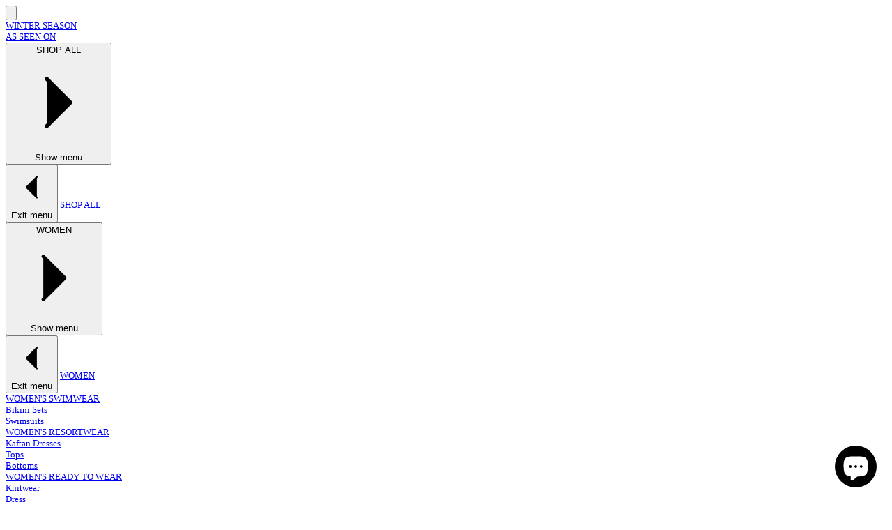

--- FILE ---
content_type: text/html; charset=utf-8
request_url: https://moeva.com/products/greta-black-shirt
body_size: 89846
content:
<!doctype html>
<html class="no-touch supports-no-cookies" lang="en">
  <head><meta charset="UTF-8">
<meta http-equiv="X-UA-Compatible" content="IE=edge">
<meta name="viewport" content="width=device-width,initial-scale=1"><meta name="theme-color" content="#f1f1f1">
<link rel="canonical" href="https://moeva.com/products/greta-black-shirt">

<!-- ======================= Broadcast Theme V8.0.0 ========================= -->


  <link rel="icon" type="image/png" href="//moeva.com/cdn/shop/files/AAFF_moeva_symbol_e70f9a16-c4d6-41e2-8cc9-43a26a1e070a.png?crop=center&height=32&v=1751454646&width=32">

<link rel="preconnect" href="https://fonts.shopifycdn.com" crossorigin><!-- Title and description ================================================ -->


<title>
    
    Greta Black Cropped Shirt with Tie-Front Detail
    
    
    
      &ndash; Moeva
    
  </title>


  <meta name="description" content="Unveil a new dimension of style with the Greta Black Cropped Shirt. Perfectly blending beachy nonchalance with cosmopolitan elegance, this piece from our SS24 collection features long sleeves that can be rolled up, a cropped silhouette that accentuates your waist, and a versatile tie-front design. Ideal for transforming your look from casual beach days to sophisticated city nights, the Greta shirt is more than a wardrobe staple—it&#39;s a statement of style.">


<meta property="og:site_name" content="Moeva">
<meta property="og:url" content="https://moeva.com/products/greta-black-shirt">
<meta property="og:title" content="Greta Black Cropped Shirt with Tie-Front Detail">
<meta property="og:type" content="product">
<meta property="og:description" content="Unveil a new dimension of style with the Greta Black Cropped Shirt. Perfectly blending beachy nonchalance with cosmopolitan elegance, this piece from our SS24 collection features long sleeves that can be rolled up, a cropped silhouette that accentuates your waist, and a versatile tie-front design. Ideal for transforming your look from casual beach days to sophisticated city nights, the Greta shirt is more than a wardrobe staple—it&#39;s a statement of style."><meta property="og:image" content="http://moeva.com/cdn/shop/products/greta-black-shirt-704079.jpg?v=1760693190">
  <meta property="og:image:secure_url" content="https://moeva.com/cdn/shop/products/greta-black-shirt-704079.jpg?v=1760693190">
  <meta property="og:image:width" content="713">
  <meta property="og:image:height" content="940"><meta property="og:price:amount" content="231,00">
  <meta property="og:price:currency" content="EUR"><meta name="twitter:card" content="summary_large_image">
<meta name="twitter:title" content="Greta Black Cropped Shirt with Tie-Front Detail">
<meta name="twitter:description" content="Unveil a new dimension of style with the Greta Black Cropped Shirt. Perfectly blending beachy nonchalance with cosmopolitan elegance, this piece from our SS24 collection features long sleeves that can be rolled up, a cropped silhouette that accentuates your waist, and a versatile tie-front design. Ideal for transforming your look from casual beach days to sophisticated city nights, the Greta shirt is more than a wardrobe staple—it&#39;s a statement of style.">
<!-- CSS ================================================================== -->
<style data-shopify>
  @font-face {
  font-family: Saira;
  font-weight: 400;
  font-style: normal;
  font-display: swap;
  src: url("//moeva.com/cdn/fonts/saira/saira_n4.8a42e83a36ece7ac4b55462305d0a546ccb7499d.woff2") format("woff2"),
       url("//moeva.com/cdn/fonts/saira/saira_n4.d2c76c939b69a81183049a980cf977b21ad1e5a2.woff") format("woff");
}

  @font-face {
  font-family: Saira;
  font-weight: 400;
  font-style: normal;
  font-display: swap;
  src: url("//moeva.com/cdn/fonts/saira/saira_n4.8a42e83a36ece7ac4b55462305d0a546ccb7499d.woff2") format("woff2"),
       url("//moeva.com/cdn/fonts/saira/saira_n4.d2c76c939b69a81183049a980cf977b21ad1e5a2.woff") format("woff");
}

  @font-face {
  font-family: Saira;
  font-weight: 400;
  font-style: normal;
  font-display: swap;
  src: url("//moeva.com/cdn/fonts/saira/saira_n4.8a42e83a36ece7ac4b55462305d0a546ccb7499d.woff2") format("woff2"),
       url("//moeva.com/cdn/fonts/saira/saira_n4.d2c76c939b69a81183049a980cf977b21ad1e5a2.woff") format("woff");
}

  @font-face {
  font-family: Poppins;
  font-weight: 400;
  font-style: normal;
  font-display: swap;
  src: url("//moeva.com/cdn/fonts/poppins/poppins_n4.0ba78fa5af9b0e1a374041b3ceaadf0a43b41362.woff2") format("woff2"),
       url("//moeva.com/cdn/fonts/poppins/poppins_n4.214741a72ff2596839fc9760ee7a770386cf16ca.woff") format("woff");
}

  @font-face {
  font-family: Saira;
  font-weight: 600;
  font-style: normal;
  font-display: swap;
  src: url("//moeva.com/cdn/fonts/saira/saira_n6.f604faeadd7abe9de0501d528fdf1212f9c7614e.woff2") format("woff2"),
       url("//moeva.com/cdn/fonts/saira/saira_n6.77e393bdf4633f8047d2752bd6a4aa3474b3c89e.woff") format("woff");
}


  
    @font-face {
  font-family: Saira;
  font-weight: 500;
  font-style: normal;
  font-display: swap;
  src: url("//moeva.com/cdn/fonts/saira/saira_n5.eee35d2b20c1e4953af9cd727124bcd8b829d942.woff2") format("woff2"),
       url("//moeva.com/cdn/fonts/saira/saira_n5.6d40e9c2974440db2bb03a1f67e2aeb618450eef.woff") format("woff");
}

  

  
    @font-face {
  font-family: Saira;
  font-weight: 400;
  font-style: italic;
  font-display: swap;
  src: url("//moeva.com/cdn/fonts/saira/saira_i4.c48c0a18a331ba1393bb4304a67ff691e2a27f39.woff2") format("woff2"),
       url("//moeva.com/cdn/fonts/saira/saira_i4.4f0d0fdb7a041e246d7c47b382dc98fd15d40cc3.woff") format("woff");
}

  

  
    @font-face {
  font-family: Saira;
  font-weight: 500;
  font-style: italic;
  font-display: swap;
  src: url("//moeva.com/cdn/fonts/saira/saira_i5.9aa387af63e03058933e96160a3328d7969b58ba.woff2") format("woff2"),
       url("//moeva.com/cdn/fonts/saira/saira_i5.f044e71d0f5a7351cb1d683d1383b26fb20f8ac4.woff") format("woff");
}

  

  
    @font-face {
  font-family: Saira;
  font-weight: 500;
  font-style: normal;
  font-display: swap;
  src: url("//moeva.com/cdn/fonts/saira/saira_n5.eee35d2b20c1e4953af9cd727124bcd8b829d942.woff2") format("woff2"),
       url("//moeva.com/cdn/fonts/saira/saira_n5.6d40e9c2974440db2bb03a1f67e2aeb618450eef.woff") format("woff");
}

  

  

  
    :root,
    .color-scheme-1 {--COLOR-BG-GRADIENT: #ffffff;
      --COLOR-BG: #ffffff;
      --COLOR-BG-RGB: 255, 255, 255;

      --COLOR-BG-ACCENT: #ffffff;
      --COLOR-BG-ACCENT-LIGHTEN: #ffffff;

      /* === Link Color ===*/

      --COLOR-LINK: #282c2e;
      --COLOR-LINK-A50: rgba(40, 44, 46, 0.5);
      --COLOR-LINK-A70: rgba(40, 44, 46, 0.7);
      --COLOR-LINK-HOVER: rgba(40, 44, 46, 0.7);
      --COLOR-LINK-OPPOSITE: #ffffff;

      --COLOR-TEXT: #000000;
      --COLOR-TEXT-HOVER: rgba(0, 0, 0, 0.7);
      --COLOR-TEXT-LIGHT: #4d4d4d;
      --COLOR-TEXT-DARK: #000000;
      --COLOR-TEXT-A5:  rgba(0, 0, 0, 0.05);
      --COLOR-TEXT-A35: rgba(0, 0, 0, 0.35);
      --COLOR-TEXT-A50: rgba(0, 0, 0, 0.5);
      --COLOR-TEXT-A80: rgba(0, 0, 0, 0.8);


      --COLOR-BORDER: rgb(209, 205, 196);
      --COLOR-BORDER-LIGHT: #e3e1dc;
      --COLOR-BORDER-DARK: #a49c8b;
      --COLOR-BORDER-HAIRLINE: #f7f7f7;

      --overlay-bg: #000000;

      /* === Bright color ===*/
      --COLOR-ACCENT: #f1f1f1;
      --COLOR-ACCENT-HOVER: #cec7c7;
      --COLOR-ACCENT-FADE: rgba(241, 241, 241, 0.05);
      --COLOR-ACCENT-LIGHT: #ffffff;

      /* === Default Cart Gradient ===*/

      --FREE-SHIPPING-GRADIENT: linear-gradient(to right, var(--COLOR-ACCENT-LIGHT) 0%, var(--accent) 100%);

      /* === Buttons ===*/
      --BTN-PRIMARY-BG: #212121;
      --BTN-PRIMARY-TEXT: #f1f1f1;
      --BTN-PRIMARY-BORDER: #212121;
      --BTN-PRIMARY-BORDER-A70: rgba(33, 33, 33, 0.7);

      
      
        --BTN-PRIMARY-BG-BRIGHTER: #2e2e2e;
      

      --BTN-SECONDARY-BG: #f1f1f1;
      --BTN-SECONDARY-TEXT: #000000;
      --BTN-SECONDARY-BORDER: #ab8c52;
      --BTN-SECONDARY-BORDER-A70: rgba(171, 140, 82, 0.7);

      
      
        --BTN-SECONDARY-BG-BRIGHTER: #e4e4e4;
      

      
--COLOR-BG-BRIGHTER: #f2f2f2;

      --COLOR-BG-ALPHA-25: rgba(255, 255, 255, 0.25);
      --COLOR-BG-TRANSPARENT: rgba(255, 255, 255, 0);--COLOR-FOOTER-BG-HAIRLINE: #f7f7f7;

      /* Dynamic color variables */
      --accent: var(--COLOR-ACCENT);
      --accent-fade: var(--COLOR-ACCENT-FADE);
      --accent-hover: var(--COLOR-ACCENT-HOVER);
      --border: var(--COLOR-BORDER);
      --border-dark: var(--COLOR-BORDER-DARK);
      --border-light: var(--COLOR-BORDER-LIGHT);
      --border-hairline: var(--COLOR-BORDER-HAIRLINE);
      --bg: var(--COLOR-BG-GRADIENT, var(--COLOR-BG));
      --bg-accent: var(--COLOR-BG-ACCENT);
      --bg-accent-lighten: var(--COLOR-BG-ACCENT-LIGHTEN);
      --icons: var(--COLOR-TEXT);
      --link: var(--COLOR-LINK);
      --link-a50: var(--COLOR-LINK-A50);
      --link-a70: var(--COLOR-LINK-A70);
      --link-hover: var(--COLOR-LINK-HOVER);
      --link-opposite: var(--COLOR-LINK-OPPOSITE);
      --text: var(--COLOR-TEXT);
      --text-dark: var(--COLOR-TEXT-DARK);
      --text-light: var(--COLOR-TEXT-LIGHT);
      --text-hover: var(--COLOR-TEXT-HOVER);
      --text-a5: var(--COLOR-TEXT-A5);
      --text-a35: var(--COLOR-TEXT-A35);
      --text-a50: var(--COLOR-TEXT-A50);
      --text-a80: var(--COLOR-TEXT-A80);
    }
  
    
    .color-scheme-2 {--COLOR-BG-GRADIENT: #bbff41;
      --COLOR-BG: #bbff41;
      --COLOR-BG-RGB: 187, 255, 65;

      --COLOR-BG-ACCENT: #000000;
      --COLOR-BG-ACCENT-LIGHTEN: #262626;

      /* === Link Color ===*/

      --COLOR-LINK: #000000;
      --COLOR-LINK-A50: rgba(0, 0, 0, 0.5);
      --COLOR-LINK-A70: rgba(0, 0, 0, 0.7);
      --COLOR-LINK-HOVER: rgba(0, 0, 0, 0.7);
      --COLOR-LINK-OPPOSITE: #ffffff;

      --COLOR-TEXT: #000000;
      --COLOR-TEXT-HOVER: rgba(0, 0, 0, 0.7);
      --COLOR-TEXT-LIGHT: #384d14;
      --COLOR-TEXT-DARK: #000000;
      --COLOR-TEXT-A5:  rgba(0, 0, 0, 0.05);
      --COLOR-TEXT-A35: rgba(0, 0, 0, 0.35);
      --COLOR-TEXT-A50: rgba(0, 0, 0, 0.5);
      --COLOR-TEXT-A80: rgba(0, 0, 0, 0.8);


      --COLOR-BORDER: rgb(209, 208, 206);
      --COLOR-BORDER-LIGHT: #c8e396;
      --COLOR-BORDER-DARK: #a09e99;
      --COLOR-BORDER-HAIRLINE: #b6ff32;

      --overlay-bg: #644d3e4d;

      /* === Bright color ===*/
      --COLOR-ACCENT: #ab8c52;
      --COLOR-ACCENT-HOVER: #806430;
      --COLOR-ACCENT-FADE: rgba(171, 140, 82, 0.05);
      --COLOR-ACCENT-LIGHT: #e8d4ae;

      /* === Default Cart Gradient ===*/

      --FREE-SHIPPING-GRADIENT: linear-gradient(to right, var(--COLOR-ACCENT-LIGHT) 0%, var(--accent) 100%);

      /* === Buttons ===*/
      --BTN-PRIMARY-BG: #212121;
      --BTN-PRIMARY-TEXT: #000000;
      --BTN-PRIMARY-BORDER: #212121;
      --BTN-PRIMARY-BORDER-A70: rgba(33, 33, 33, 0.7);

      
      
        --BTN-PRIMARY-BG-BRIGHTER: #2e2e2e;
      

      --BTN-SECONDARY-BG: #000000;
      --BTN-SECONDARY-TEXT: #000000;
      --BTN-SECONDARY-BORDER: #ab8c52;
      --BTN-SECONDARY-BORDER-A70: rgba(171, 140, 82, 0.7);

      
      
        --BTN-SECONDARY-BG-BRIGHTER: #0d0d0d;
      

      
--COLOR-BG-BRIGHTER: #b2ff27;

      --COLOR-BG-ALPHA-25: rgba(187, 255, 65, 0.25);
      --COLOR-BG-TRANSPARENT: rgba(187, 255, 65, 0);--COLOR-FOOTER-BG-HAIRLINE: #b6ff32;

      /* Dynamic color variables */
      --accent: var(--COLOR-ACCENT);
      --accent-fade: var(--COLOR-ACCENT-FADE);
      --accent-hover: var(--COLOR-ACCENT-HOVER);
      --border: var(--COLOR-BORDER);
      --border-dark: var(--COLOR-BORDER-DARK);
      --border-light: var(--COLOR-BORDER-LIGHT);
      --border-hairline: var(--COLOR-BORDER-HAIRLINE);
      --bg: var(--COLOR-BG-GRADIENT, var(--COLOR-BG));
      --bg-accent: var(--COLOR-BG-ACCENT);
      --bg-accent-lighten: var(--COLOR-BG-ACCENT-LIGHTEN);
      --icons: var(--COLOR-TEXT);
      --link: var(--COLOR-LINK);
      --link-a50: var(--COLOR-LINK-A50);
      --link-a70: var(--COLOR-LINK-A70);
      --link-hover: var(--COLOR-LINK-HOVER);
      --link-opposite: var(--COLOR-LINK-OPPOSITE);
      --text: var(--COLOR-TEXT);
      --text-dark: var(--COLOR-TEXT-DARK);
      --text-light: var(--COLOR-TEXT-LIGHT);
      --text-hover: var(--COLOR-TEXT-HOVER);
      --text-a5: var(--COLOR-TEXT-A5);
      --text-a35: var(--COLOR-TEXT-A35);
      --text-a50: var(--COLOR-TEXT-A50);
      --text-a80: var(--COLOR-TEXT-A80);
    }
  
    
    .color-scheme-3 {--COLOR-BG-GRADIENT: #f5f2ec;
      --COLOR-BG: #f5f2ec;
      --COLOR-BG-RGB: 245, 242, 236;

      --COLOR-BG-ACCENT: #ffffff;
      --COLOR-BG-ACCENT-LIGHTEN: #ffffff;

      /* === Link Color ===*/

      --COLOR-LINK: #282c2e;
      --COLOR-LINK-A50: rgba(40, 44, 46, 0.5);
      --COLOR-LINK-A70: rgba(40, 44, 46, 0.7);
      --COLOR-LINK-HOVER: rgba(40, 44, 46, 0.7);
      --COLOR-LINK-OPPOSITE: #ffffff;

      --COLOR-TEXT: #212121;
      --COLOR-TEXT-HOVER: rgba(33, 33, 33, 0.7);
      --COLOR-TEXT-LIGHT: #61605e;
      --COLOR-TEXT-DARK: #000000;
      --COLOR-TEXT-A5:  rgba(33, 33, 33, 0.05);
      --COLOR-TEXT-A35: rgba(33, 33, 33, 0.35);
      --COLOR-TEXT-A50: rgba(33, 33, 33, 0.5);
      --COLOR-TEXT-A80: rgba(33, 33, 33, 0.8);


      --COLOR-BORDER: rgb(209, 205, 196);
      --COLOR-BORDER-LIGHT: #dfdcd4;
      --COLOR-BORDER-DARK: #a49c8b;
      --COLOR-BORDER-HAIRLINE: #f0ebe2;

      --overlay-bg: #0000004d;

      /* === Bright color ===*/
      --COLOR-ACCENT: #ab8c52;
      --COLOR-ACCENT-HOVER: #806430;
      --COLOR-ACCENT-FADE: rgba(171, 140, 82, 0.05);
      --COLOR-ACCENT-LIGHT: #e8d4ae;

      /* === Default Cart Gradient ===*/

      --FREE-SHIPPING-GRADIENT: linear-gradient(to right, var(--COLOR-ACCENT-LIGHT) 0%, var(--accent) 100%);

      /* === Buttons ===*/
      --BTN-PRIMARY-BG: #212121;
      --BTN-PRIMARY-TEXT: #ffffff;
      --BTN-PRIMARY-BORDER: #212121;
      --BTN-PRIMARY-BORDER-A70: rgba(33, 33, 33, 0.7);

      
      
        --BTN-PRIMARY-BG-BRIGHTER: #2e2e2e;
      

      --BTN-SECONDARY-BG: #ab8c52;
      --BTN-SECONDARY-TEXT: #ffffff;
      --BTN-SECONDARY-BORDER: #ab8c52;
      --BTN-SECONDARY-BORDER-A70: rgba(171, 140, 82, 0.7);

      
      
        --BTN-SECONDARY-BG-BRIGHTER: #9a7e4a;
      

      
--COLOR-BG-BRIGHTER: #ece7db;

      --COLOR-BG-ALPHA-25: rgba(245, 242, 236, 0.25);
      --COLOR-BG-TRANSPARENT: rgba(245, 242, 236, 0);--COLOR-FOOTER-BG-HAIRLINE: #f0ebe2;

      /* Dynamic color variables */
      --accent: var(--COLOR-ACCENT);
      --accent-fade: var(--COLOR-ACCENT-FADE);
      --accent-hover: var(--COLOR-ACCENT-HOVER);
      --border: var(--COLOR-BORDER);
      --border-dark: var(--COLOR-BORDER-DARK);
      --border-light: var(--COLOR-BORDER-LIGHT);
      --border-hairline: var(--COLOR-BORDER-HAIRLINE);
      --bg: var(--COLOR-BG-GRADIENT, var(--COLOR-BG));
      --bg-accent: var(--COLOR-BG-ACCENT);
      --bg-accent-lighten: var(--COLOR-BG-ACCENT-LIGHTEN);
      --icons: var(--COLOR-TEXT);
      --link: var(--COLOR-LINK);
      --link-a50: var(--COLOR-LINK-A50);
      --link-a70: var(--COLOR-LINK-A70);
      --link-hover: var(--COLOR-LINK-HOVER);
      --link-opposite: var(--COLOR-LINK-OPPOSITE);
      --text: var(--COLOR-TEXT);
      --text-dark: var(--COLOR-TEXT-DARK);
      --text-light: var(--COLOR-TEXT-LIGHT);
      --text-hover: var(--COLOR-TEXT-HOVER);
      --text-a5: var(--COLOR-TEXT-A5);
      --text-a35: var(--COLOR-TEXT-A35);
      --text-a50: var(--COLOR-TEXT-A50);
      --text-a80: var(--COLOR-TEXT-A80);
    }
  
    
    .color-scheme-4 {--COLOR-BG-GRADIENT: #b0a38b;
      --COLOR-BG: #b0a38b;
      --COLOR-BG-RGB: 176, 163, 139;

      --COLOR-BG-ACCENT: #f5f2ec;
      --COLOR-BG-ACCENT-LIGHTEN: #ffffff;

      /* === Link Color ===*/

      --COLOR-LINK: #282c2e;
      --COLOR-LINK-A50: rgba(40, 44, 46, 0.5);
      --COLOR-LINK-A70: rgba(40, 44, 46, 0.7);
      --COLOR-LINK-HOVER: rgba(40, 44, 46, 0.7);
      --COLOR-LINK-OPPOSITE: #ffffff;

      --COLOR-TEXT: #212121;
      --COLOR-TEXT-HOVER: rgba(33, 33, 33, 0.7);
      --COLOR-TEXT-LIGHT: #4c4841;
      --COLOR-TEXT-DARK: #000000;
      --COLOR-TEXT-A5:  rgba(33, 33, 33, 0.05);
      --COLOR-TEXT-A35: rgba(33, 33, 33, 0.35);
      --COLOR-TEXT-A50: rgba(33, 33, 33, 0.5);
      --COLOR-TEXT-A80: rgba(33, 33, 33, 0.8);


      --COLOR-BORDER: rgb(243, 243, 243);
      --COLOR-BORDER-LIGHT: #d8d3c9;
      --COLOR-BORDER-DARK: #c0c0c0;
      --COLOR-BORDER-HAIRLINE: #aa9c82;

      --overlay-bg: #0000004d;

      /* === Bright color ===*/
      --COLOR-ACCENT: #ab8c52;
      --COLOR-ACCENT-HOVER: #806430;
      --COLOR-ACCENT-FADE: rgba(171, 140, 82, 0.05);
      --COLOR-ACCENT-LIGHT: #e8d4ae;

      /* === Default Cart Gradient ===*/

      --FREE-SHIPPING-GRADIENT: linear-gradient(to right, var(--COLOR-ACCENT-LIGHT) 0%, var(--accent) 100%);

      /* === Buttons ===*/
      --BTN-PRIMARY-BG: #212121;
      --BTN-PRIMARY-TEXT: #ffffff;
      --BTN-PRIMARY-BORDER: #ffffff;
      --BTN-PRIMARY-BORDER-A70: rgba(255, 255, 255, 0.7);

      
      
        --BTN-PRIMARY-BG-BRIGHTER: #2e2e2e;
      

      --BTN-SECONDARY-BG: #ab8c52;
      --BTN-SECONDARY-TEXT: #ffffff;
      --BTN-SECONDARY-BORDER: #ab8c52;
      --BTN-SECONDARY-BORDER-A70: rgba(171, 140, 82, 0.7);

      
      
        --BTN-SECONDARY-BG-BRIGHTER: #9a7e4a;
      

      
--COLOR-BG-BRIGHTER: #a6977c;

      --COLOR-BG-ALPHA-25: rgba(176, 163, 139, 0.25);
      --COLOR-BG-TRANSPARENT: rgba(176, 163, 139, 0);--COLOR-FOOTER-BG-HAIRLINE: #aa9c82;

      /* Dynamic color variables */
      --accent: var(--COLOR-ACCENT);
      --accent-fade: var(--COLOR-ACCENT-FADE);
      --accent-hover: var(--COLOR-ACCENT-HOVER);
      --border: var(--COLOR-BORDER);
      --border-dark: var(--COLOR-BORDER-DARK);
      --border-light: var(--COLOR-BORDER-LIGHT);
      --border-hairline: var(--COLOR-BORDER-HAIRLINE);
      --bg: var(--COLOR-BG-GRADIENT, var(--COLOR-BG));
      --bg-accent: var(--COLOR-BG-ACCENT);
      --bg-accent-lighten: var(--COLOR-BG-ACCENT-LIGHTEN);
      --icons: var(--COLOR-TEXT);
      --link: var(--COLOR-LINK);
      --link-a50: var(--COLOR-LINK-A50);
      --link-a70: var(--COLOR-LINK-A70);
      --link-hover: var(--COLOR-LINK-HOVER);
      --link-opposite: var(--COLOR-LINK-OPPOSITE);
      --text: var(--COLOR-TEXT);
      --text-dark: var(--COLOR-TEXT-DARK);
      --text-light: var(--COLOR-TEXT-LIGHT);
      --text-hover: var(--COLOR-TEXT-HOVER);
      --text-a5: var(--COLOR-TEXT-A5);
      --text-a35: var(--COLOR-TEXT-A35);
      --text-a50: var(--COLOR-TEXT-A50);
      --text-a80: var(--COLOR-TEXT-A80);
    }
  
    
    .color-scheme-5 {--COLOR-BG-GRADIENT: #868154;
      --COLOR-BG: #868154;
      --COLOR-BG-RGB: 134, 129, 84;

      --COLOR-BG-ACCENT: #f5f2ec;
      --COLOR-BG-ACCENT-LIGHTEN: #ffffff;

      /* === Link Color ===*/

      --COLOR-LINK: #282c2e;
      --COLOR-LINK-A50: rgba(40, 44, 46, 0.5);
      --COLOR-LINK-A70: rgba(40, 44, 46, 0.7);
      --COLOR-LINK-HOVER: rgba(40, 44, 46, 0.7);
      --COLOR-LINK-OPPOSITE: #ffffff;

      --COLOR-TEXT: #d8d2b3;
      --COLOR-TEXT-HOVER: rgba(216, 210, 179, 0.7);
      --COLOR-TEXT-LIGHT: #bfba97;
      --COLOR-TEXT-DARK: #c8bb76;
      --COLOR-TEXT-A5:  rgba(216, 210, 179, 0.05);
      --COLOR-TEXT-A35: rgba(216, 210, 179, 0.35);
      --COLOR-TEXT-A50: rgba(216, 210, 179, 0.5);
      --COLOR-TEXT-A80: rgba(216, 210, 179, 0.8);


      --COLOR-BORDER: rgb(243, 243, 243);
      --COLOR-BORDER-LIGHT: #c7c5b3;
      --COLOR-BORDER-DARK: #c0c0c0;
      --COLOR-BORDER-HAIRLINE: #7d784e;

      --overlay-bg: #0000004d;

      /* === Bright color ===*/
      --COLOR-ACCENT: #ab8c52;
      --COLOR-ACCENT-HOVER: #806430;
      --COLOR-ACCENT-FADE: rgba(171, 140, 82, 0.05);
      --COLOR-ACCENT-LIGHT: #e8d4ae;

      /* === Default Cart Gradient ===*/

      --FREE-SHIPPING-GRADIENT: linear-gradient(to right, var(--COLOR-ACCENT-LIGHT) 0%, var(--accent) 100%);

      /* === Buttons ===*/
      --BTN-PRIMARY-BG: #212121;
      --BTN-PRIMARY-TEXT: #ffffff;
      --BTN-PRIMARY-BORDER: #212121;
      --BTN-PRIMARY-BORDER-A70: rgba(33, 33, 33, 0.7);

      
      
        --BTN-PRIMARY-BG-BRIGHTER: #2e2e2e;
      

      --BTN-SECONDARY-BG: #ab8c52;
      --BTN-SECONDARY-TEXT: #ffffff;
      --BTN-SECONDARY-BORDER: #ab8c52;
      --BTN-SECONDARY-BORDER-A70: rgba(171, 140, 82, 0.7);

      
      
        --BTN-SECONDARY-BG-BRIGHTER: #9a7e4a;
      

      
--COLOR-BG-BRIGHTER: #76724a;

      --COLOR-BG-ALPHA-25: rgba(134, 129, 84, 0.25);
      --COLOR-BG-TRANSPARENT: rgba(134, 129, 84, 0);--COLOR-FOOTER-BG-HAIRLINE: #7d784e;

      /* Dynamic color variables */
      --accent: var(--COLOR-ACCENT);
      --accent-fade: var(--COLOR-ACCENT-FADE);
      --accent-hover: var(--COLOR-ACCENT-HOVER);
      --border: var(--COLOR-BORDER);
      --border-dark: var(--COLOR-BORDER-DARK);
      --border-light: var(--COLOR-BORDER-LIGHT);
      --border-hairline: var(--COLOR-BORDER-HAIRLINE);
      --bg: var(--COLOR-BG-GRADIENT, var(--COLOR-BG));
      --bg-accent: var(--COLOR-BG-ACCENT);
      --bg-accent-lighten: var(--COLOR-BG-ACCENT-LIGHTEN);
      --icons: var(--COLOR-TEXT);
      --link: var(--COLOR-LINK);
      --link-a50: var(--COLOR-LINK-A50);
      --link-a70: var(--COLOR-LINK-A70);
      --link-hover: var(--COLOR-LINK-HOVER);
      --link-opposite: var(--COLOR-LINK-OPPOSITE);
      --text: var(--COLOR-TEXT);
      --text-dark: var(--COLOR-TEXT-DARK);
      --text-light: var(--COLOR-TEXT-LIGHT);
      --text-hover: var(--COLOR-TEXT-HOVER);
      --text-a5: var(--COLOR-TEXT-A5);
      --text-a35: var(--COLOR-TEXT-A35);
      --text-a50: var(--COLOR-TEXT-A50);
      --text-a80: var(--COLOR-TEXT-A80);
    }
  
    
    .color-scheme-6 {--COLOR-BG-GRADIENT: #fcfbf9;
      --COLOR-BG: #fcfbf9;
      --COLOR-BG-RGB: 252, 251, 249;

      --COLOR-BG-ACCENT: #f5f2ec;
      --COLOR-BG-ACCENT-LIGHTEN: #ffffff;

      /* === Link Color ===*/

      --COLOR-LINK: #282c2e;
      --COLOR-LINK-A50: rgba(40, 44, 46, 0.5);
      --COLOR-LINK-A70: rgba(40, 44, 46, 0.7);
      --COLOR-LINK-HOVER: rgba(40, 44, 46, 0.7);
      --COLOR-LINK-OPPOSITE: #ffffff;

      --COLOR-TEXT: #212121;
      --COLOR-TEXT-HOVER: rgba(33, 33, 33, 0.7);
      --COLOR-TEXT-LIGHT: #636262;
      --COLOR-TEXT-DARK: #000000;
      --COLOR-TEXT-A5:  rgba(33, 33, 33, 0.05);
      --COLOR-TEXT-A35: rgba(33, 33, 33, 0.35);
      --COLOR-TEXT-A50: rgba(33, 33, 33, 0.5);
      --COLOR-TEXT-A80: rgba(33, 33, 33, 0.8);


      --COLOR-BORDER: rgb(209, 208, 206);
      --COLOR-BORDER-LIGHT: #e2e1df;
      --COLOR-BORDER-DARK: #a09e99;
      --COLOR-BORDER-HAIRLINE: #f7f4ef;

      --overlay-bg: #0000004d;

      /* === Bright color ===*/
      --COLOR-ACCENT: #ab8c52;
      --COLOR-ACCENT-HOVER: #806430;
      --COLOR-ACCENT-FADE: rgba(171, 140, 82, 0.05);
      --COLOR-ACCENT-LIGHT: #e8d4ae;

      /* === Default Cart Gradient ===*/

      --FREE-SHIPPING-GRADIENT: linear-gradient(to right, var(--COLOR-ACCENT-LIGHT) 0%, var(--accent) 100%);

      /* === Buttons ===*/
      --BTN-PRIMARY-BG: #ffffff;
      --BTN-PRIMARY-TEXT: #212121;
      --BTN-PRIMARY-BORDER: #ffffff;
      --BTN-PRIMARY-BORDER-A70: rgba(255, 255, 255, 0.7);

      
      
        --BTN-PRIMARY-BG-BRIGHTER: #f2f2f2;
      

      --BTN-SECONDARY-BG: #ab8c52;
      --BTN-SECONDARY-TEXT: #ffffff;
      --BTN-SECONDARY-BORDER: #ab8c52;
      --BTN-SECONDARY-BORDER-A70: rgba(171, 140, 82, 0.7);

      
      
        --BTN-SECONDARY-BG-BRIGHTER: #9a7e4a;
      

      
--COLOR-BG-BRIGHTER: #f4f0e8;

      --COLOR-BG-ALPHA-25: rgba(252, 251, 249, 0.25);
      --COLOR-BG-TRANSPARENT: rgba(252, 251, 249, 0);--COLOR-FOOTER-BG-HAIRLINE: #f7f4ef;

      /* Dynamic color variables */
      --accent: var(--COLOR-ACCENT);
      --accent-fade: var(--COLOR-ACCENT-FADE);
      --accent-hover: var(--COLOR-ACCENT-HOVER);
      --border: var(--COLOR-BORDER);
      --border-dark: var(--COLOR-BORDER-DARK);
      --border-light: var(--COLOR-BORDER-LIGHT);
      --border-hairline: var(--COLOR-BORDER-HAIRLINE);
      --bg: var(--COLOR-BG-GRADIENT, var(--COLOR-BG));
      --bg-accent: var(--COLOR-BG-ACCENT);
      --bg-accent-lighten: var(--COLOR-BG-ACCENT-LIGHTEN);
      --icons: var(--COLOR-TEXT);
      --link: var(--COLOR-LINK);
      --link-a50: var(--COLOR-LINK-A50);
      --link-a70: var(--COLOR-LINK-A70);
      --link-hover: var(--COLOR-LINK-HOVER);
      --link-opposite: var(--COLOR-LINK-OPPOSITE);
      --text: var(--COLOR-TEXT);
      --text-dark: var(--COLOR-TEXT-DARK);
      --text-light: var(--COLOR-TEXT-LIGHT);
      --text-hover: var(--COLOR-TEXT-HOVER);
      --text-a5: var(--COLOR-TEXT-A5);
      --text-a35: var(--COLOR-TEXT-A35);
      --text-a50: var(--COLOR-TEXT-A50);
      --text-a80: var(--COLOR-TEXT-A80);
    }
  
    
    .color-scheme-7 {--COLOR-BG-GRADIENT: #f5f2ec;
      --COLOR-BG: #f5f2ec;
      --COLOR-BG-RGB: 245, 242, 236;

      --COLOR-BG-ACCENT: #f5f2ec;
      --COLOR-BG-ACCENT-LIGHTEN: #ffffff;

      /* === Link Color ===*/

      --COLOR-LINK: #282c2e;
      --COLOR-LINK-A50: rgba(40, 44, 46, 0.5);
      --COLOR-LINK-A70: rgba(40, 44, 46, 0.7);
      --COLOR-LINK-HOVER: rgba(40, 44, 46, 0.7);
      --COLOR-LINK-OPPOSITE: #ffffff;

      --COLOR-TEXT: #685a3f;
      --COLOR-TEXT-HOVER: rgba(104, 90, 63, 0.7);
      --COLOR-TEXT-LIGHT: #928873;
      --COLOR-TEXT-DARK: #3d321e;
      --COLOR-TEXT-A5:  rgba(104, 90, 63, 0.05);
      --COLOR-TEXT-A35: rgba(104, 90, 63, 0.35);
      --COLOR-TEXT-A50: rgba(104, 90, 63, 0.5);
      --COLOR-TEXT-A80: rgba(104, 90, 63, 0.8);


      --COLOR-BORDER: rgb(209, 205, 196);
      --COLOR-BORDER-LIGHT: #dfdcd4;
      --COLOR-BORDER-DARK: #a49c8b;
      --COLOR-BORDER-HAIRLINE: #f0ebe2;

      --overlay-bg: #0000004d;

      /* === Bright color ===*/
      --COLOR-ACCENT: #ab8c52;
      --COLOR-ACCENT-HOVER: #806430;
      --COLOR-ACCENT-FADE: rgba(171, 140, 82, 0.05);
      --COLOR-ACCENT-LIGHT: #e8d4ae;

      /* === Default Cart Gradient ===*/

      --FREE-SHIPPING-GRADIENT: linear-gradient(to right, var(--COLOR-ACCENT-LIGHT) 0%, var(--accent) 100%);

      /* === Buttons ===*/
      --BTN-PRIMARY-BG: #212121;
      --BTN-PRIMARY-TEXT: #ffffff;
      --BTN-PRIMARY-BORDER: #212121;
      --BTN-PRIMARY-BORDER-A70: rgba(33, 33, 33, 0.7);

      
      
        --BTN-PRIMARY-BG-BRIGHTER: #2e2e2e;
      

      --BTN-SECONDARY-BG: #ab8c52;
      --BTN-SECONDARY-TEXT: #ffffff;
      --BTN-SECONDARY-BORDER: #ab8c52;
      --BTN-SECONDARY-BORDER-A70: rgba(171, 140, 82, 0.7);

      
      
        --BTN-SECONDARY-BG-BRIGHTER: #9a7e4a;
      

      
--COLOR-BG-BRIGHTER: #ece7db;

      --COLOR-BG-ALPHA-25: rgba(245, 242, 236, 0.25);
      --COLOR-BG-TRANSPARENT: rgba(245, 242, 236, 0);--COLOR-FOOTER-BG-HAIRLINE: #f0ebe2;

      /* Dynamic color variables */
      --accent: var(--COLOR-ACCENT);
      --accent-fade: var(--COLOR-ACCENT-FADE);
      --accent-hover: var(--COLOR-ACCENT-HOVER);
      --border: var(--COLOR-BORDER);
      --border-dark: var(--COLOR-BORDER-DARK);
      --border-light: var(--COLOR-BORDER-LIGHT);
      --border-hairline: var(--COLOR-BORDER-HAIRLINE);
      --bg: var(--COLOR-BG-GRADIENT, var(--COLOR-BG));
      --bg-accent: var(--COLOR-BG-ACCENT);
      --bg-accent-lighten: var(--COLOR-BG-ACCENT-LIGHTEN);
      --icons: var(--COLOR-TEXT);
      --link: var(--COLOR-LINK);
      --link-a50: var(--COLOR-LINK-A50);
      --link-a70: var(--COLOR-LINK-A70);
      --link-hover: var(--COLOR-LINK-HOVER);
      --link-opposite: var(--COLOR-LINK-OPPOSITE);
      --text: var(--COLOR-TEXT);
      --text-dark: var(--COLOR-TEXT-DARK);
      --text-light: var(--COLOR-TEXT-LIGHT);
      --text-hover: var(--COLOR-TEXT-HOVER);
      --text-a5: var(--COLOR-TEXT-A5);
      --text-a35: var(--COLOR-TEXT-A35);
      --text-a50: var(--COLOR-TEXT-A50);
      --text-a80: var(--COLOR-TEXT-A80);
    }
  
    
    .color-scheme-8 {--COLOR-BG-GRADIENT: #eae6dd;
      --COLOR-BG: #eae6dd;
      --COLOR-BG-RGB: 234, 230, 221;

      --COLOR-BG-ACCENT: #f5f2ec;
      --COLOR-BG-ACCENT-LIGHTEN: #ffffff;

      /* === Link Color ===*/

      --COLOR-LINK: #282c2e;
      --COLOR-LINK-A50: rgba(40, 44, 46, 0.5);
      --COLOR-LINK-A70: rgba(40, 44, 46, 0.7);
      --COLOR-LINK-HOVER: rgba(40, 44, 46, 0.7);
      --COLOR-LINK-OPPOSITE: #ffffff;

      --COLOR-TEXT: #212121;
      --COLOR-TEXT-HOVER: rgba(33, 33, 33, 0.7);
      --COLOR-TEXT-LIGHT: #5d5c59;
      --COLOR-TEXT-DARK: #000000;
      --COLOR-TEXT-A5:  rgba(33, 33, 33, 0.05);
      --COLOR-TEXT-A35: rgba(33, 33, 33, 0.35);
      --COLOR-TEXT-A50: rgba(33, 33, 33, 0.5);
      --COLOR-TEXT-A80: rgba(33, 33, 33, 0.8);


      --COLOR-BORDER: rgb(209, 205, 196);
      --COLOR-BORDER-LIGHT: #dbd7ce;
      --COLOR-BORDER-DARK: #a49c8b;
      --COLOR-BORDER-HAIRLINE: #e4dfd4;

      --overlay-bg: #0000004d;

      /* === Bright color ===*/
      --COLOR-ACCENT: #ab8c52;
      --COLOR-ACCENT-HOVER: #806430;
      --COLOR-ACCENT-FADE: rgba(171, 140, 82, 0.05);
      --COLOR-ACCENT-LIGHT: #e8d4ae;

      /* === Default Cart Gradient ===*/

      --FREE-SHIPPING-GRADIENT: linear-gradient(to right, var(--COLOR-ACCENT-LIGHT) 0%, var(--accent) 100%);

      /* === Buttons ===*/
      --BTN-PRIMARY-BG: #212121;
      --BTN-PRIMARY-TEXT: #ffffff;
      --BTN-PRIMARY-BORDER: #212121;
      --BTN-PRIMARY-BORDER-A70: rgba(33, 33, 33, 0.7);

      
      
        --BTN-PRIMARY-BG-BRIGHTER: #2e2e2e;
      

      --BTN-SECONDARY-BG: #ab8c52;
      --BTN-SECONDARY-TEXT: #ffffff;
      --BTN-SECONDARY-BORDER: #ab8c52;
      --BTN-SECONDARY-BORDER-A70: rgba(171, 140, 82, 0.7);

      
      
        --BTN-SECONDARY-BG-BRIGHTER: #9a7e4a;
      

      
--COLOR-BG-BRIGHTER: #e0dacd;

      --COLOR-BG-ALPHA-25: rgba(234, 230, 221, 0.25);
      --COLOR-BG-TRANSPARENT: rgba(234, 230, 221, 0);--COLOR-FOOTER-BG-HAIRLINE: #e4dfd4;

      /* Dynamic color variables */
      --accent: var(--COLOR-ACCENT);
      --accent-fade: var(--COLOR-ACCENT-FADE);
      --accent-hover: var(--COLOR-ACCENT-HOVER);
      --border: var(--COLOR-BORDER);
      --border-dark: var(--COLOR-BORDER-DARK);
      --border-light: var(--COLOR-BORDER-LIGHT);
      --border-hairline: var(--COLOR-BORDER-HAIRLINE);
      --bg: var(--COLOR-BG-GRADIENT, var(--COLOR-BG));
      --bg-accent: var(--COLOR-BG-ACCENT);
      --bg-accent-lighten: var(--COLOR-BG-ACCENT-LIGHTEN);
      --icons: var(--COLOR-TEXT);
      --link: var(--COLOR-LINK);
      --link-a50: var(--COLOR-LINK-A50);
      --link-a70: var(--COLOR-LINK-A70);
      --link-hover: var(--COLOR-LINK-HOVER);
      --link-opposite: var(--COLOR-LINK-OPPOSITE);
      --text: var(--COLOR-TEXT);
      --text-dark: var(--COLOR-TEXT-DARK);
      --text-light: var(--COLOR-TEXT-LIGHT);
      --text-hover: var(--COLOR-TEXT-HOVER);
      --text-a5: var(--COLOR-TEXT-A5);
      --text-a35: var(--COLOR-TEXT-A35);
      --text-a50: var(--COLOR-TEXT-A50);
      --text-a80: var(--COLOR-TEXT-A80);
    }
  
    
    .color-scheme-9 {--COLOR-BG-GRADIENT: #fcfbf9;
      --COLOR-BG: #fcfbf9;
      --COLOR-BG-RGB: 252, 251, 249;

      --COLOR-BG-ACCENT: #f5f2ec;
      --COLOR-BG-ACCENT-LIGHTEN: #ffffff;

      /* === Link Color ===*/

      --COLOR-LINK: #282c2e;
      --COLOR-LINK-A50: rgba(40, 44, 46, 0.5);
      --COLOR-LINK-A70: rgba(40, 44, 46, 0.7);
      --COLOR-LINK-HOVER: rgba(40, 44, 46, 0.7);
      --COLOR-LINK-OPPOSITE: #ffffff;

      --COLOR-TEXT: #212121;
      --COLOR-TEXT-HOVER: rgba(33, 33, 33, 0.7);
      --COLOR-TEXT-LIGHT: #636262;
      --COLOR-TEXT-DARK: #000000;
      --COLOR-TEXT-A5:  rgba(33, 33, 33, 0.05);
      --COLOR-TEXT-A35: rgba(33, 33, 33, 0.35);
      --COLOR-TEXT-A50: rgba(33, 33, 33, 0.5);
      --COLOR-TEXT-A80: rgba(33, 33, 33, 0.8);


      --COLOR-BORDER: rgb(234, 234, 234);
      --COLOR-BORDER-LIGHT: #f1f1f0;
      --COLOR-BORDER-DARK: #b7b7b7;
      --COLOR-BORDER-HAIRLINE: #f7f4ef;

      --overlay-bg: #0000004d;

      /* === Bright color ===*/
      --COLOR-ACCENT: #ab8c52;
      --COLOR-ACCENT-HOVER: #806430;
      --COLOR-ACCENT-FADE: rgba(171, 140, 82, 0.05);
      --COLOR-ACCENT-LIGHT: #e8d4ae;

      /* === Default Cart Gradient ===*/

      --FREE-SHIPPING-GRADIENT: linear-gradient(to right, var(--COLOR-ACCENT-LIGHT) 0%, var(--accent) 100%);

      /* === Buttons ===*/
      --BTN-PRIMARY-BG: #212121;
      --BTN-PRIMARY-TEXT: #ffffff;
      --BTN-PRIMARY-BORDER: #212121;
      --BTN-PRIMARY-BORDER-A70: rgba(33, 33, 33, 0.7);

      
      
        --BTN-PRIMARY-BG-BRIGHTER: #2e2e2e;
      

      --BTN-SECONDARY-BG: #f5f2ec;
      --BTN-SECONDARY-TEXT: #212121;
      --BTN-SECONDARY-BORDER: #f5f2ec;
      --BTN-SECONDARY-BORDER-A70: rgba(245, 242, 236, 0.7);

      
      
        --BTN-SECONDARY-BG-BRIGHTER: #ece7db;
      

      
--COLOR-BG-BRIGHTER: #f4f0e8;

      --COLOR-BG-ALPHA-25: rgba(252, 251, 249, 0.25);
      --COLOR-BG-TRANSPARENT: rgba(252, 251, 249, 0);--COLOR-FOOTER-BG-HAIRLINE: #f7f4ef;

      /* Dynamic color variables */
      --accent: var(--COLOR-ACCENT);
      --accent-fade: var(--COLOR-ACCENT-FADE);
      --accent-hover: var(--COLOR-ACCENT-HOVER);
      --border: var(--COLOR-BORDER);
      --border-dark: var(--COLOR-BORDER-DARK);
      --border-light: var(--COLOR-BORDER-LIGHT);
      --border-hairline: var(--COLOR-BORDER-HAIRLINE);
      --bg: var(--COLOR-BG-GRADIENT, var(--COLOR-BG));
      --bg-accent: var(--COLOR-BG-ACCENT);
      --bg-accent-lighten: var(--COLOR-BG-ACCENT-LIGHTEN);
      --icons: var(--COLOR-TEXT);
      --link: var(--COLOR-LINK);
      --link-a50: var(--COLOR-LINK-A50);
      --link-a70: var(--COLOR-LINK-A70);
      --link-hover: var(--COLOR-LINK-HOVER);
      --link-opposite: var(--COLOR-LINK-OPPOSITE);
      --text: var(--COLOR-TEXT);
      --text-dark: var(--COLOR-TEXT-DARK);
      --text-light: var(--COLOR-TEXT-LIGHT);
      --text-hover: var(--COLOR-TEXT-HOVER);
      --text-a5: var(--COLOR-TEXT-A5);
      --text-a35: var(--COLOR-TEXT-A35);
      --text-a50: var(--COLOR-TEXT-A50);
      --text-a80: var(--COLOR-TEXT-A80);
    }
  
    
    .color-scheme-10 {--COLOR-BG-GRADIENT: rgba(0,0,0,0);
      --COLOR-BG: rgba(0,0,0,0);
      --COLOR-BG-RGB: 0, 0, 0;

      --COLOR-BG-ACCENT: #f5f2ec;
      --COLOR-BG-ACCENT-LIGHTEN: #ffffff;

      /* === Link Color ===*/

      --COLOR-LINK: #282c2e;
      --COLOR-LINK-A50: rgba(40, 44, 46, 0.5);
      --COLOR-LINK-A70: rgba(40, 44, 46, 0.7);
      --COLOR-LINK-HOVER: rgba(40, 44, 46, 0.7);
      --COLOR-LINK-OPPOSITE: #ffffff;

      --COLOR-TEXT: #ffffff;
      --COLOR-TEXT-HOVER: rgba(255, 255, 255, 0.7);
      --COLOR-TEXT-LIGHT: rgba(179, 179, 179, 0.7);
      --COLOR-TEXT-DARK: #d9d9d9;
      --COLOR-TEXT-A5:  rgba(255, 255, 255, 0.05);
      --COLOR-TEXT-A35: rgba(255, 255, 255, 0.35);
      --COLOR-TEXT-A50: rgba(255, 255, 255, 0.5);
      --COLOR-TEXT-A80: rgba(255, 255, 255, 0.8);


      --COLOR-BORDER: rgb(209, 205, 196);
      --COLOR-BORDER-LIGHT: rgba(125, 123, 118, 0.6);
      --COLOR-BORDER-DARK: #a49c8b;
      --COLOR-BORDER-HAIRLINE: rgba(0, 0, 0, 0.0);

      --overlay-bg: #0000004d;

      /* === Bright color ===*/
      --COLOR-ACCENT: #ab8c52;
      --COLOR-ACCENT-HOVER: #806430;
      --COLOR-ACCENT-FADE: rgba(171, 140, 82, 0.05);
      --COLOR-ACCENT-LIGHT: #e8d4ae;

      /* === Default Cart Gradient ===*/

      --FREE-SHIPPING-GRADIENT: linear-gradient(to right, var(--COLOR-ACCENT-LIGHT) 0%, var(--accent) 100%);

      /* === Buttons ===*/
      --BTN-PRIMARY-BG: #212121;
      --BTN-PRIMARY-TEXT: #ffffff;
      --BTN-PRIMARY-BORDER: #ffffff;
      --BTN-PRIMARY-BORDER-A70: rgba(255, 255, 255, 0.7);

      
      
        --BTN-PRIMARY-BG-BRIGHTER: #2e2e2e;
      

      --BTN-SECONDARY-BG: #ab8c52;
      --BTN-SECONDARY-TEXT: #ffffff;
      --BTN-SECONDARY-BORDER: #ab8c52;
      --BTN-SECONDARY-BORDER-A70: rgba(171, 140, 82, 0.7);

      
      
        --BTN-SECONDARY-BG-BRIGHTER: #9a7e4a;
      

      
--COLOR-BG-BRIGHTER: rgba(26, 26, 26, 0.0);

      --COLOR-BG-ALPHA-25: rgba(0, 0, 0, 0.25);
      --COLOR-BG-TRANSPARENT: rgba(0, 0, 0, 0);--COLOR-FOOTER-BG-HAIRLINE: rgba(8, 8, 8, 0.0);

      /* Dynamic color variables */
      --accent: var(--COLOR-ACCENT);
      --accent-fade: var(--COLOR-ACCENT-FADE);
      --accent-hover: var(--COLOR-ACCENT-HOVER);
      --border: var(--COLOR-BORDER);
      --border-dark: var(--COLOR-BORDER-DARK);
      --border-light: var(--COLOR-BORDER-LIGHT);
      --border-hairline: var(--COLOR-BORDER-HAIRLINE);
      --bg: var(--COLOR-BG-GRADIENT, var(--COLOR-BG));
      --bg-accent: var(--COLOR-BG-ACCENT);
      --bg-accent-lighten: var(--COLOR-BG-ACCENT-LIGHTEN);
      --icons: var(--COLOR-TEXT);
      --link: var(--COLOR-LINK);
      --link-a50: var(--COLOR-LINK-A50);
      --link-a70: var(--COLOR-LINK-A70);
      --link-hover: var(--COLOR-LINK-HOVER);
      --link-opposite: var(--COLOR-LINK-OPPOSITE);
      --text: var(--COLOR-TEXT);
      --text-dark: var(--COLOR-TEXT-DARK);
      --text-light: var(--COLOR-TEXT-LIGHT);
      --text-hover: var(--COLOR-TEXT-HOVER);
      --text-a5: var(--COLOR-TEXT-A5);
      --text-a35: var(--COLOR-TEXT-A35);
      --text-a50: var(--COLOR-TEXT-A50);
      --text-a80: var(--COLOR-TEXT-A80);
    }
  
    
    .color-scheme-11 {--COLOR-BG-GRADIENT: rgba(0,0,0,0);
      --COLOR-BG: rgba(0,0,0,0);
      --COLOR-BG-RGB: 0, 0, 0;

      --COLOR-BG-ACCENT: #f5f2ec;
      --COLOR-BG-ACCENT-LIGHTEN: #ffffff;

      /* === Link Color ===*/

      --COLOR-LINK: #282c2e;
      --COLOR-LINK-A50: rgba(40, 44, 46, 0.5);
      --COLOR-LINK-A70: rgba(40, 44, 46, 0.7);
      --COLOR-LINK-HOVER: rgba(40, 44, 46, 0.7);
      --COLOR-LINK-OPPOSITE: #ffffff;

      --COLOR-TEXT: #ffffff;
      --COLOR-TEXT-HOVER: rgba(255, 255, 255, 0.7);
      --COLOR-TEXT-LIGHT: rgba(179, 179, 179, 0.7);
      --COLOR-TEXT-DARK: #d9d9d9;
      --COLOR-TEXT-A5:  rgba(255, 255, 255, 0.05);
      --COLOR-TEXT-A35: rgba(255, 255, 255, 0.35);
      --COLOR-TEXT-A50: rgba(255, 255, 255, 0.5);
      --COLOR-TEXT-A80: rgba(255, 255, 255, 0.8);


      --COLOR-BORDER: rgb(209, 205, 196);
      --COLOR-BORDER-LIGHT: rgba(125, 123, 118, 0.6);
      --COLOR-BORDER-DARK: #a49c8b;
      --COLOR-BORDER-HAIRLINE: rgba(0, 0, 0, 0.0);

      --overlay-bg: #0000004d;

      /* === Bright color ===*/
      --COLOR-ACCENT: #ab8c52;
      --COLOR-ACCENT-HOVER: #806430;
      --COLOR-ACCENT-FADE: rgba(171, 140, 82, 0.05);
      --COLOR-ACCENT-LIGHT: #e8d4ae;

      /* === Default Cart Gradient ===*/

      --FREE-SHIPPING-GRADIENT: linear-gradient(to right, var(--COLOR-ACCENT-LIGHT) 0%, var(--accent) 100%);

      /* === Buttons ===*/
      --BTN-PRIMARY-BG: #212121;
      --BTN-PRIMARY-TEXT: #ffffff;
      --BTN-PRIMARY-BORDER: #ffffff;
      --BTN-PRIMARY-BORDER-A70: rgba(255, 255, 255, 0.7);

      
      
        --BTN-PRIMARY-BG-BRIGHTER: #2e2e2e;
      

      --BTN-SECONDARY-BG: #ab8c52;
      --BTN-SECONDARY-TEXT: #ffffff;
      --BTN-SECONDARY-BORDER: #ab8c52;
      --BTN-SECONDARY-BORDER-A70: rgba(171, 140, 82, 0.7);

      
      
        --BTN-SECONDARY-BG-BRIGHTER: #9a7e4a;
      

      
--COLOR-BG-BRIGHTER: rgba(26, 26, 26, 0.0);

      --COLOR-BG-ALPHA-25: rgba(0, 0, 0, 0.25);
      --COLOR-BG-TRANSPARENT: rgba(0, 0, 0, 0);--COLOR-FOOTER-BG-HAIRLINE: rgba(8, 8, 8, 0.0);

      /* Dynamic color variables */
      --accent: var(--COLOR-ACCENT);
      --accent-fade: var(--COLOR-ACCENT-FADE);
      --accent-hover: var(--COLOR-ACCENT-HOVER);
      --border: var(--COLOR-BORDER);
      --border-dark: var(--COLOR-BORDER-DARK);
      --border-light: var(--COLOR-BORDER-LIGHT);
      --border-hairline: var(--COLOR-BORDER-HAIRLINE);
      --bg: var(--COLOR-BG-GRADIENT, var(--COLOR-BG));
      --bg-accent: var(--COLOR-BG-ACCENT);
      --bg-accent-lighten: var(--COLOR-BG-ACCENT-LIGHTEN);
      --icons: var(--COLOR-TEXT);
      --link: var(--COLOR-LINK);
      --link-a50: var(--COLOR-LINK-A50);
      --link-a70: var(--COLOR-LINK-A70);
      --link-hover: var(--COLOR-LINK-HOVER);
      --link-opposite: var(--COLOR-LINK-OPPOSITE);
      --text: var(--COLOR-TEXT);
      --text-dark: var(--COLOR-TEXT-DARK);
      --text-light: var(--COLOR-TEXT-LIGHT);
      --text-hover: var(--COLOR-TEXT-HOVER);
      --text-a5: var(--COLOR-TEXT-A5);
      --text-a35: var(--COLOR-TEXT-A35);
      --text-a50: var(--COLOR-TEXT-A50);
      --text-a80: var(--COLOR-TEXT-A80);
    }
  
    
    .color-scheme-901a190c-1a1f-4310-921e-525bcdd1282f {--COLOR-BG-GRADIENT: #640c0c;
      --COLOR-BG: #640c0c;
      --COLOR-BG-RGB: 100, 12, 12;

      --COLOR-BG-ACCENT: #ffffff;
      --COLOR-BG-ACCENT-LIGHTEN: #ffffff;

      /* === Link Color ===*/

      --COLOR-LINK: #ffffff;
      --COLOR-LINK-A50: rgba(255, 255, 255, 0.5);
      --COLOR-LINK-A70: rgba(255, 255, 255, 0.7);
      --COLOR-LINK-HOVER: rgba(255, 255, 255, 0.7);
      --COLOR-LINK-OPPOSITE: #000000;

      --COLOR-TEXT: #ffffff;
      --COLOR-TEXT-HOVER: rgba(255, 255, 255, 0.7);
      --COLOR-TEXT-LIGHT: #d1b6b6;
      --COLOR-TEXT-DARK: #d9d9d9;
      --COLOR-TEXT-A5:  rgba(255, 255, 255, 0.05);
      --COLOR-TEXT-A35: rgba(255, 255, 255, 0.35);
      --COLOR-TEXT-A50: rgba(255, 255, 255, 0.5);
      --COLOR-TEXT-A80: rgba(255, 255, 255, 0.8);


      --COLOR-BORDER: rgb(209, 205, 196);
      --COLOR-BORDER-LIGHT: #a5807a;
      --COLOR-BORDER-DARK: #a49c8b;
      --COLOR-BORDER-HAIRLINE: #560a0a;

      --overlay-bg: #000000;

      /* === Bright color ===*/
      --COLOR-ACCENT: #f1f1f1;
      --COLOR-ACCENT-HOVER: #cec7c7;
      --COLOR-ACCENT-FADE: rgba(241, 241, 241, 0.05);
      --COLOR-ACCENT-LIGHT: #ffffff;

      /* === Default Cart Gradient ===*/

      --FREE-SHIPPING-GRADIENT: linear-gradient(to right, var(--COLOR-ACCENT-LIGHT) 0%, var(--accent) 100%);

      /* === Buttons ===*/
      --BTN-PRIMARY-BG: #212121;
      --BTN-PRIMARY-TEXT: #f1f1f1;
      --BTN-PRIMARY-BORDER: #ffffff;
      --BTN-PRIMARY-BORDER-A70: rgba(255, 255, 255, 0.7);

      
      
        --BTN-PRIMARY-BG-BRIGHTER: #2e2e2e;
      

      --BTN-SECONDARY-BG: #f1f1f1;
      --BTN-SECONDARY-TEXT: #f1f1f1;
      --BTN-SECONDARY-BORDER: #ab8c52;
      --BTN-SECONDARY-BORDER-A70: rgba(171, 140, 82, 0.7);

      
      
        --BTN-SECONDARY-BG-BRIGHTER: #e4e4e4;
      

      
--COLOR-BG-BRIGHTER: #7b0f0f;

      --COLOR-BG-ALPHA-25: rgba(100, 12, 12, 0.25);
      --COLOR-BG-TRANSPARENT: rgba(100, 12, 12, 0);--COLOR-FOOTER-BG-HAIRLINE: #720e0e;

      /* Dynamic color variables */
      --accent: var(--COLOR-ACCENT);
      --accent-fade: var(--COLOR-ACCENT-FADE);
      --accent-hover: var(--COLOR-ACCENT-HOVER);
      --border: var(--COLOR-BORDER);
      --border-dark: var(--COLOR-BORDER-DARK);
      --border-light: var(--COLOR-BORDER-LIGHT);
      --border-hairline: var(--COLOR-BORDER-HAIRLINE);
      --bg: var(--COLOR-BG-GRADIENT, var(--COLOR-BG));
      --bg-accent: var(--COLOR-BG-ACCENT);
      --bg-accent-lighten: var(--COLOR-BG-ACCENT-LIGHTEN);
      --icons: var(--COLOR-TEXT);
      --link: var(--COLOR-LINK);
      --link-a50: var(--COLOR-LINK-A50);
      --link-a70: var(--COLOR-LINK-A70);
      --link-hover: var(--COLOR-LINK-HOVER);
      --link-opposite: var(--COLOR-LINK-OPPOSITE);
      --text: var(--COLOR-TEXT);
      --text-dark: var(--COLOR-TEXT-DARK);
      --text-light: var(--COLOR-TEXT-LIGHT);
      --text-hover: var(--COLOR-TEXT-HOVER);
      --text-a5: var(--COLOR-TEXT-A5);
      --text-a35: var(--COLOR-TEXT-A35);
      --text-a50: var(--COLOR-TEXT-A50);
      --text-a80: var(--COLOR-TEXT-A80);
    }
  

  body, .color-scheme-1, .color-scheme-2, .color-scheme-3, .color-scheme-4, .color-scheme-5, .color-scheme-6, .color-scheme-7, .color-scheme-8, .color-scheme-9, .color-scheme-10, .color-scheme-11, .color-scheme-901a190c-1a1f-4310-921e-525bcdd1282f {
    color: var(--text);
    background: var(--bg);
  }

  :root {
    --scrollbar-width: 0px;

    /* === Product grid badges ===*/
    --COLOR-SALE-BG: #bbff41;
    --COLOR-SALE-TEXT: #000000;

    --COLOR-BADGE-BG: #b08d55;
    --COLOR-BADGE-TEXT: #000000;

    --COLOR-SOLD-BG: #444444;
    --COLOR-SOLD-TEXT: #ffffff;

    --COLOR-NEW-BADGE-BG: #ffffff;
    --COLOR-NEW-BADGE-TEXT: #000000;

    --COLOR-PREORDER-BG: #444444;
    --COLOR-PREORDER-TEXT: #ffffff;

    /* === Quick Add ===*/
    --COLOR-QUICK-ADD-BG: #ffffff;
    --COLOR-QUICK-ADD-BG-BRIGHTER: #f2f2f2;
    --COLOR-QUICK-ADD-TEXT: #000000;

    /* === Product sale color ===*/
    --COLOR-SALE: #000000;

    /* === Helper colors for form error states ===*/
    --COLOR-ERROR: #721C24;
    --COLOR-ERROR-BG: #F8D7DA;
    --COLOR-ERROR-BORDER: #F5C6CB;

    --COLOR-SUCCESS: #56AD6A;
    --COLOR-SUCCESS-BG: rgba(86, 173, 106, 0.2);

    
      --RADIUS: 0px;
      --RADIUS-SELECT: 0px;
    

    --COLOR-HEADER-LINK: #000000;
    --COLOR-HEADER-LINK-HOVER: #000000;

    --COLOR-MENU-BG: #ffffff;
    --COLOR-SUBMENU-BG: #ffffff;
    --COLOR-SUBMENU-LINK: #000000;
    --COLOR-SUBMENU-LINK-HOVER: rgba(0, 0, 0, 0.7);
    --COLOR-SUBMENU-TEXT-LIGHT: #4d4d4d;

    
      --COLOR-MENU-TRANSPARENT: #000000;
      --COLOR-MENU-TRANSPARENT-HOVER: #000000;
    

    --TRANSPARENT: rgba(255, 255, 255, 0);

    /* === Default overlay opacity ===*/
    --underlay-opacity: 1;
    --underlay-bg: rgba(0,0,0,0.4);
    --header-overlay-color: transparent;

    /* === Custom Cursor ===*/
    --ICON-ZOOM-IN: url( "//moeva.com/cdn/shop/t/80/assets/icon-zoom-in.svg?v=182473373117644429561760467425" );
    --ICON-ZOOM-OUT: url( "//moeva.com/cdn/shop/t/80/assets/icon-zoom-out.svg?v=101497157853986683871760467424" );

    /* === Custom Icons ===*/
    
    
      
      --ICON-ADD-BAG: url( "//moeva.com/cdn/shop/t/80/assets/icon-add-bag.svg?v=23763382405227654651760467425" );
      --ICON-ADD-CART: url( "//moeva.com/cdn/shop/t/80/assets/icon-add-cart.svg?v=3962293684743587821760467424" );
      --ICON-ARROW-LEFT: url( "//moeva.com/cdn/shop/t/80/assets/icon-nav-arrow-left.svg?v=106782211883556531691760467424" );
      --ICON-ARROW-RIGHT: url( "//moeva.com/cdn/shop/t/80/assets/icon-nav-arrow-right.svg?v=159363876971816882971760467424" );
      --ICON-SELECT: url("//moeva.com/cdn/shop/t/80/assets/icon-select.svg?v=150573211567947701091760467425");
    

    --PRODUCT-GRID-ASPECT-RATIO: 140.0%;

    /* === Typography ===*/
    --FONT-HEADING-MINI: 12px;
    --FONT-HEADING-X-SMALL: 16px;
    --FONT-HEADING-SMALL: 20px;
    --FONT-HEADING-MEDIUM: 36px;
    --FONT-HEADING-LARGE: 48px;
    --FONT-HEADING-X-LARGE: 60px;

    --FONT-HEADING-MINI-MOBILE: 12px;
    --FONT-HEADING-X-SMALL-MOBILE: 16px;
    --FONT-HEADING-SMALL-MOBILE: 20px;
    --FONT-HEADING-MEDIUM-MOBILE: 24px;
    --FONT-HEADING-LARGE-MOBILE: 32px;
    --FONT-HEADING-X-LARGE-MOBILE: 45px;

    --FONT-STACK-BODY: Saira, sans-serif;
    --FONT-STYLE-BODY: normal;
    --FONT-WEIGHT-BODY: 400;
    --FONT-WEIGHT-BODY-BOLD: 500;

    --LETTER-SPACING-BODY: 0.0em;

    --FONT-STACK-HEADING: Saira, sans-serif;
    --FONT-WEIGHT-HEADING: 400;
    --FONT-STYLE-HEADING: normal;

    --FONT-UPPERCASE-HEADING: none;
    --LETTER-SPACING-HEADING: -0.025em;

    --FONT-STACK-SUBHEADING: Saira, sans-serif;
    --FONT-WEIGHT-SUBHEADING: 600;
    --FONT-STYLE-SUBHEADING: normal;
    --FONT-SIZE-SUBHEADING-DESKTOP: 16px;
    --FONT-SIZE-SUBHEADING-MOBILE: 10px;

    --FONT-UPPERCASE-SUBHEADING: uppercase;
    --LETTER-SPACING-SUBHEADING: 0.1em;

    --FONT-STACK-NAV: Saira, sans-serif;
    --FONT-WEIGHT-NAV: 400;
    --FONT-WEIGHT-NAV-BOLD: 500;
    --FONT-STYLE-NAV: normal;
    --FONT-SIZE-NAV: 16px;


    --LETTER-SPACING-NAV: 0.0em;

    --FONT-SIZE-BASE: 13px;

    /* === Parallax ===*/
    --PARALLAX-STRENGTH-MIN: 120.0%;
    --PARALLAX-STRENGTH-MAX: 130.0%;--COLUMNS: 4;
    --COLUMNS-MEDIUM: 3;
    --COLUMNS-SMALL: 2;
    --COLUMNS-MOBILE: 1;--LAYOUT-OUTER: 32px;
      --LAYOUT-GUTTER: 32px;
      --LAYOUT-OUTER-MEDIUM: 22px;
      --LAYOUT-GUTTER-MEDIUM: 22px;
      --LAYOUT-OUTER-SMALL: 16px;
      --LAYOUT-GUTTER-SMALL: 16px;--base-animation-delay: 0ms;
    --line-height-normal: 1.375; /* Equals to line-height: normal; */--SIDEBAR-WIDTH: 270px;
      --SIDEBAR-WIDTH-MEDIUM: 258px;--DRAWER-WIDTH: 380px;--ICON-STROKE-WIDTH: 1px;

    /* === Button General ===*/
    --BTN-FONT-STACK: Poppins, sans-serif;
    --BTN-FONT-WEIGHT: 400;
    --BTN-FONT-STYLE: normal;
    --BTN-FONT-SIZE: 13px;
    --BTN-SIZE-SMALL: 7px;
    --BTN-SIZE-MEDIUM: 10px;
    --BTN-SIZE-LARGE: 16px;--BTN-FONT-SIZE-BODY: 1.0rem;

    --BTN-LETTER-SPACING: 0.1em;
    --BTN-UPPERCASE: uppercase;
    --BTN-TEXT-ARROW-OFFSET: -1px;

    /* === Button White ===*/
    --COLOR-TEXT-BTN-BG-WHITE: #fff;
    --COLOR-TEXT-BTN-BORDER-WHITE: #fff;
    --COLOR-TEXT-BTN-WHITE: #000;
    --COLOR-TEXT-BTN-WHITE-A70: rgba(255, 255, 255, 0.7);
    --COLOR-TEXT-BTN-BG-WHITE-BRIGHTER: #f2f2f2;

    /* === Button Black ===*/
    --COLOR-TEXT-BTN-BG-BLACK: #000;
    --COLOR-TEXT-BTN-BORDER-BLACK: #000;
    --COLOR-TEXT-BTN-BLACK: #fff;
    --COLOR-TEXT-BTN-BLACK-A70: rgba(0, 0, 0, 0.7);
    --COLOR-TEXT-BTN-BG-BLACK-BRIGHTER: #0d0d0d;

    /* === Swatch Size ===*/
    --swatch-size-filters: 1.5rem;
    --swatch-size-product: 3.0rem;
  }

  /* === Backdrop ===*/
  ::backdrop {
    --underlay-opacity: 1;
    --underlay-bg: rgba(0,0,0,0.4);
  }

  /* === Gray background on Product grid items ===*/
  

  *,
  *::before,
  *::after {
    box-sizing: inherit;
  }

  * { -webkit-font-smoothing: antialiased; }

  html {
    box-sizing: border-box;
    font-size: var(--FONT-SIZE-BASE);
  }

  html,
  body { min-height: 100%; }

  body {
    position: relative;
    min-width: 320px;
    font-size: var(--FONT-SIZE-BASE);
    text-size-adjust: 100%;
    -webkit-text-size-adjust: 100%;
  }
</style>
<link rel="preload" as="font" href="//moeva.com/cdn/fonts/saira/saira_n4.8a42e83a36ece7ac4b55462305d0a546ccb7499d.woff2" type="font/woff2" crossorigin><link rel="preload" as="font" href="//moeva.com/cdn/fonts/saira/saira_n4.8a42e83a36ece7ac4b55462305d0a546ccb7499d.woff2" type="font/woff2" crossorigin><link rel="preload" as="font" href="//moeva.com/cdn/fonts/saira/saira_n4.8a42e83a36ece7ac4b55462305d0a546ccb7499d.woff2" type="font/woff2" crossorigin><link rel="preload" as="font" href="//moeva.com/cdn/fonts/poppins/poppins_n4.0ba78fa5af9b0e1a374041b3ceaadf0a43b41362.woff2" type="font/woff2" crossorigin><link rel="preload" as="font" href="//moeva.com/cdn/fonts/saira/saira_n6.f604faeadd7abe9de0501d528fdf1212f9c7614e.woff2" type="font/woff2" crossorigin><link href="//moeva.com/cdn/shop/t/80/assets/theme.css?v=105007609395970588771763368339" rel="stylesheet" type="text/css" media="all" />
<link href="//moeva.com/cdn/shop/t/80/assets/swatches.css?v=157844926215047500451760467424" rel="stylesheet" type="text/css" media="all" />
<style data-shopify>.swatches {
    --black: #000000;--white: #fafafa;--blank: url(//moeva.com/cdn/shop/files/blank_small.png?29205);--bronze: #A07636;--silver: #CECBC7;
  }</style>
<script>
    document.documentElement.style.setProperty('--scrollbar-width', `${getScrollbarWidth()}px`);

    function getScrollbarWidth() {
      // Creating invisible container
      const outer = document.createElement('div');
      outer.style.visibility = 'hidden';
      outer.style.overflow = 'scroll'; // forcing scrollbar to appear
      outer.style.msOverflowStyle = 'scrollbar'; // needed for WinJS apps
      document.documentElement.appendChild(outer);

      // Creating inner element and placing it in the container
      const inner = document.createElement('div');
      outer.appendChild(inner);

      // Calculating difference between container's full width and the child width
      const scrollbarWidth = outer.offsetWidth - inner.offsetWidth;

      // Removing temporary elements from the DOM
      outer.parentNode.removeChild(outer);

      return scrollbarWidth;
    }

    let root = '/';
    if (root[root.length - 1] !== '/') {
      root = root + '/';
    }

    window.theme = {
      routes: {
        root: root,
        shop_url: 'https://moeva.com',
        cart_url: '/cart',
        cart_add_url: '/cart/add',
        cart_change_url: '/cart/change',
        cart_update_url: '/cart/update',
        product_recommendations_url: '/recommendations/products',
        predictive_search_url: '/search/suggest',
        addresses_url: '/account/addresses'
      },
      assets: {
        photoswipe: '//moeva.com/cdn/shop/t/80/assets/photoswipe.js?v=162613001030112971491760467425',
        rellax: '//moeva.com/cdn/shop/t/80/assets/rellax.js?v=4664090443844197101760467424',
        smoothscroll: '//moeva.com/cdn/shop/t/80/assets/smoothscroll.js?v=37906625415260927261760467424',
      },
      strings: {
        addToCart: "Add to cart",
        sale: "Sale",
        soldOut: "Sold Out",
        preOrder: "Pre-order",
        subscription: "Subscription",
        unavailable: "Unavailable",
        unavailable_with_option: `[value] - Unavailable`,
        cartAcceptanceError: "You must accept our terms and conditions.",
        discount_not_applicable: "Discount not applicable",
        discount_already_applied: "Discount already applied",
        shippingCalcSubmitButton: "Calculate shipping",
        shippingCalcSubmitButtonDisabled: "Calculating...",
        oneColor: "color",
        otherColor: "colors",
        free: "Free",
        sku: "SKU",
        playVideo: "Play video",
        pauseVideo: "Pause video",
      },
      settings: {
        cartType: "page",
        customerLoggedIn: null ? true : false,
        enableQuickAdd: true,
        enableAnimations: true,
        collectionSwatchStyle: "grid",
        mobileMenuType: null,
        atcButtonShowPrice: true,
        productPageSticky: false,
      },
      sliderArrows: {
        prev: '<button type="button" class="slider__button slider__button--prev" data-button-arrow data-button-prev>' + "Previous" + '</button>',
        next: '<button type="button" class="slider__button slider__button--next" data-button-arrow data-button-next>' + "Next" + '</button>',
      },
      moneyFormat: true ? "\u003cspan class=money\u003e\u003cspan class=\"money\"\u003e€{{amount_with_comma_separator}} EUR\u003c\/span\u003e" : "\u003cspan class=money\u003e\u003cspan class=\"money\"\u003e€{{amount_with_comma_separator}}\u003c\/span\u003e",
      moneyWithoutCurrencyFormat: "\u003cspan class=money\u003e\u003cspan class=\"money\"\u003e€{{amount_with_comma_separator}}\u003c\/span\u003e",
      moneyWithCurrencyFormat: "\u003cspan class=money\u003e\u003cspan class=\"money\"\u003e€{{amount_with_comma_separator}} EUR\u003c\/span\u003e",
      subtotal: 0,
      info: {
        name: 'broadcast',
        version: '8.0.0',
        role: 'main'
      },
    };

    let windowInnerHeight = window.innerHeight;
    document.documentElement.style.setProperty('--full-height', `${windowInnerHeight}px`);
    document.documentElement.style.setProperty('--three-quarters', `${windowInnerHeight * 0.75}px`);
    document.documentElement.style.setProperty('--two-thirds', `${windowInnerHeight * 0.66}px`);
    document.documentElement.style.setProperty('--one-half', `${windowInnerHeight * 0.5}px`);
    document.documentElement.style.setProperty('--one-third', `${windowInnerHeight * 0.33}px`);
    document.documentElement.style.setProperty('--one-fifth', `${windowInnerHeight * 0.2}px`);
</script>



<!-- Theme Javascript ============================================================== -->
<script src="//moeva.com/cdn/shop/t/80/assets/vendor.js?v=9664966025159750891760467424" defer="defer"></script>
<script src="//moeva.com/cdn/shop/t/80/assets/theme.js?v=122998032327029019861760467424" defer="defer"></script><!-- Shopify app scripts =========================================================== -->
<script>window.performance && window.performance.mark && window.performance.mark('shopify.content_for_header.start');</script><meta name="facebook-domain-verification" content="ubmph5iuuvq3x66v5f99r4p6nliskp">
<meta name="google-site-verification" content="Y13sZjfUcsDcptD-3p8_JsFuK4lWlArozofbOBNn5IY">
<meta id="shopify-digital-wallet" name="shopify-digital-wallet" content="/58702692386/digital_wallets/dialog">
<meta name="shopify-checkout-api-token" content="d321bd0dd9411b4c8fbcff0309940e25">
<meta id="in-context-paypal-metadata" data-shop-id="58702692386" data-venmo-supported="false" data-environment="production" data-locale="en_US" data-paypal-v4="true" data-currency="EUR">
<link rel="alternate" hreflang="x-default" href="https://moeva.com/products/greta-black-shirt">
<link rel="alternate" hreflang="en-YT" href="https://moeva.com/en-en/products/greta-black-shirt">
<link rel="alternate" type="application/json+oembed" href="https://moeva.com/products/greta-black-shirt.oembed">
<script async="async" src="/checkouts/internal/preloads.js?locale=en-NL"></script>
<link rel="preconnect" href="https://shop.app" crossorigin="anonymous">
<script async="async" src="https://shop.app/checkouts/internal/preloads.js?locale=en-NL&shop_id=58702692386" crossorigin="anonymous"></script>
<script id="apple-pay-shop-capabilities" type="application/json">{"shopId":58702692386,"countryCode":"NL","currencyCode":"EUR","merchantCapabilities":["supports3DS"],"merchantId":"gid:\/\/shopify\/Shop\/58702692386","merchantName":"Moeva","requiredBillingContactFields":["postalAddress","email","phone"],"requiredShippingContactFields":["postalAddress","email","phone"],"shippingType":"shipping","supportedNetworks":["visa","maestro","masterCard","amex"],"total":{"type":"pending","label":"Moeva","amount":"1.00"},"shopifyPaymentsEnabled":true,"supportsSubscriptions":true}</script>
<script id="shopify-features" type="application/json">{"accessToken":"d321bd0dd9411b4c8fbcff0309940e25","betas":["rich-media-storefront-analytics"],"domain":"moeva.com","predictiveSearch":true,"shopId":58702692386,"locale":"en"}</script>
<script>var Shopify = Shopify || {};
Shopify.shop = "moeva-global.myshopify.com";
Shopify.locale = "en";
Shopify.currency = {"active":"EUR","rate":"1.0"};
Shopify.country = "NL";
Shopify.theme = {"name":"BROADCAST","id":188919841106,"schema_name":"Broadcast","schema_version":"8.0.0","theme_store_id":868,"role":"main"};
Shopify.theme.handle = "null";
Shopify.theme.style = {"id":null,"handle":null};
Shopify.cdnHost = "moeva.com/cdn";
Shopify.routes = Shopify.routes || {};
Shopify.routes.root = "/";</script>
<script type="module">!function(o){(o.Shopify=o.Shopify||{}).modules=!0}(window);</script>
<script>!function(o){function n(){var o=[];function n(){o.push(Array.prototype.slice.apply(arguments))}return n.q=o,n}var t=o.Shopify=o.Shopify||{};t.loadFeatures=n(),t.autoloadFeatures=n()}(window);</script>
<script>
  window.ShopifyPay = window.ShopifyPay || {};
  window.ShopifyPay.apiHost = "shop.app\/pay";
  window.ShopifyPay.redirectState = null;
</script>
<script id="shop-js-analytics" type="application/json">{"pageType":"product"}</script>
<script defer="defer" async type="module" src="//moeva.com/cdn/shopifycloud/shop-js/modules/v2/client.init-shop-cart-sync_DtuiiIyl.en.esm.js"></script>
<script defer="defer" async type="module" src="//moeva.com/cdn/shopifycloud/shop-js/modules/v2/chunk.common_CUHEfi5Q.esm.js"></script>
<script type="module">
  await import("//moeva.com/cdn/shopifycloud/shop-js/modules/v2/client.init-shop-cart-sync_DtuiiIyl.en.esm.js");
await import("//moeva.com/cdn/shopifycloud/shop-js/modules/v2/chunk.common_CUHEfi5Q.esm.js");

  window.Shopify.SignInWithShop?.initShopCartSync?.({"fedCMEnabled":true,"windoidEnabled":true});

</script>
<script>
  window.Shopify = window.Shopify || {};
  if (!window.Shopify.featureAssets) window.Shopify.featureAssets = {};
  window.Shopify.featureAssets['shop-js'] = {"shop-cart-sync":["modules/v2/client.shop-cart-sync_DFoTY42P.en.esm.js","modules/v2/chunk.common_CUHEfi5Q.esm.js"],"init-fed-cm":["modules/v2/client.init-fed-cm_D2UNy1i2.en.esm.js","modules/v2/chunk.common_CUHEfi5Q.esm.js"],"init-shop-email-lookup-coordinator":["modules/v2/client.init-shop-email-lookup-coordinator_BQEe2rDt.en.esm.js","modules/v2/chunk.common_CUHEfi5Q.esm.js"],"shop-cash-offers":["modules/v2/client.shop-cash-offers_3CTtReFF.en.esm.js","modules/v2/chunk.common_CUHEfi5Q.esm.js","modules/v2/chunk.modal_BewljZkx.esm.js"],"shop-button":["modules/v2/client.shop-button_C6oxCjDL.en.esm.js","modules/v2/chunk.common_CUHEfi5Q.esm.js"],"init-windoid":["modules/v2/client.init-windoid_5pix8xhK.en.esm.js","modules/v2/chunk.common_CUHEfi5Q.esm.js"],"avatar":["modules/v2/client.avatar_BTnouDA3.en.esm.js"],"init-shop-cart-sync":["modules/v2/client.init-shop-cart-sync_DtuiiIyl.en.esm.js","modules/v2/chunk.common_CUHEfi5Q.esm.js"],"shop-toast-manager":["modules/v2/client.shop-toast-manager_BYv_8cH1.en.esm.js","modules/v2/chunk.common_CUHEfi5Q.esm.js"],"pay-button":["modules/v2/client.pay-button_FnF9EIkY.en.esm.js","modules/v2/chunk.common_CUHEfi5Q.esm.js"],"shop-login-button":["modules/v2/client.shop-login-button_CH1KUpOf.en.esm.js","modules/v2/chunk.common_CUHEfi5Q.esm.js","modules/v2/chunk.modal_BewljZkx.esm.js"],"init-customer-accounts-sign-up":["modules/v2/client.init-customer-accounts-sign-up_aj7QGgYS.en.esm.js","modules/v2/client.shop-login-button_CH1KUpOf.en.esm.js","modules/v2/chunk.common_CUHEfi5Q.esm.js","modules/v2/chunk.modal_BewljZkx.esm.js"],"init-shop-for-new-customer-accounts":["modules/v2/client.init-shop-for-new-customer-accounts_NbnYRf_7.en.esm.js","modules/v2/client.shop-login-button_CH1KUpOf.en.esm.js","modules/v2/chunk.common_CUHEfi5Q.esm.js","modules/v2/chunk.modal_BewljZkx.esm.js"],"init-customer-accounts":["modules/v2/client.init-customer-accounts_ppedhqCH.en.esm.js","modules/v2/client.shop-login-button_CH1KUpOf.en.esm.js","modules/v2/chunk.common_CUHEfi5Q.esm.js","modules/v2/chunk.modal_BewljZkx.esm.js"],"shop-follow-button":["modules/v2/client.shop-follow-button_CMIBBa6u.en.esm.js","modules/v2/chunk.common_CUHEfi5Q.esm.js","modules/v2/chunk.modal_BewljZkx.esm.js"],"lead-capture":["modules/v2/client.lead-capture_But0hIyf.en.esm.js","modules/v2/chunk.common_CUHEfi5Q.esm.js","modules/v2/chunk.modal_BewljZkx.esm.js"],"checkout-modal":["modules/v2/client.checkout-modal_BBxc70dQ.en.esm.js","modules/v2/chunk.common_CUHEfi5Q.esm.js","modules/v2/chunk.modal_BewljZkx.esm.js"],"shop-login":["modules/v2/client.shop-login_hM3Q17Kl.en.esm.js","modules/v2/chunk.common_CUHEfi5Q.esm.js","modules/v2/chunk.modal_BewljZkx.esm.js"],"payment-terms":["modules/v2/client.payment-terms_CAtGlQYS.en.esm.js","modules/v2/chunk.common_CUHEfi5Q.esm.js","modules/v2/chunk.modal_BewljZkx.esm.js"]};
</script>
<script>(function() {
  var isLoaded = false;
  function asyncLoad() {
    if (isLoaded) return;
    isLoaded = true;
    var urls = ["https:\/\/app.kiwisizing.com\/web\/js\/dist\/kiwiSizing\/plugin\/SizingPlugin.prod.js?v=330\u0026shop=moeva-global.myshopify.com","\/\/www.powr.io\/powr.js?powr-token=moeva-global.myshopify.com\u0026external-type=shopify\u0026shop=moeva-global.myshopify.com","\/\/d1liekpayvooaz.cloudfront.net\/apps\/customizery\/customizery.js?shop=moeva-global.myshopify.com","https:\/\/l.getsitecontrol.com\/94my2rm4.js?shop=moeva-global.myshopify.com"];
    for (var i = 0; i < urls.length; i++) {
      var s = document.createElement('script');
      s.type = 'text/javascript';
      s.async = true;
      s.src = urls[i];
      var x = document.getElementsByTagName('script')[0];
      x.parentNode.insertBefore(s, x);
    }
  };
  if(window.attachEvent) {
    window.attachEvent('onload', asyncLoad);
  } else {
    window.addEventListener('load', asyncLoad, false);
  }
})();</script>
<script id="__st">var __st={"a":58702692386,"offset":10800,"reqid":"d7ecdb6f-a498-4db3-8891-75b948f2f8e6-1766181765","pageurl":"moeva.com\/products\/greta-black-shirt","u":"86a9896cd3f9","p":"product","rtyp":"product","rid":8560196550994};</script>
<script>window.ShopifyPaypalV4VisibilityTracking = true;</script>
<script id="captcha-bootstrap">!function(){'use strict';const t='contact',e='account',n='new_comment',o=[[t,t],['blogs',n],['comments',n],[t,'customer']],c=[[e,'customer_login'],[e,'guest_login'],[e,'recover_customer_password'],[e,'create_customer']],r=t=>t.map((([t,e])=>`form[action*='/${t}']:not([data-nocaptcha='true']) input[name='form_type'][value='${e}']`)).join(','),a=t=>()=>t?[...document.querySelectorAll(t)].map((t=>t.form)):[];function s(){const t=[...o],e=r(t);return a(e)}const i='password',u='form_key',d=['recaptcha-v3-token','g-recaptcha-response','h-captcha-response',i],f=()=>{try{return window.sessionStorage}catch{return}},m='__shopify_v',_=t=>t.elements[u];function p(t,e,n=!1){try{const o=window.sessionStorage,c=JSON.parse(o.getItem(e)),{data:r}=function(t){const{data:e,action:n}=t;return t[m]||n?{data:e,action:n}:{data:t,action:n}}(c);for(const[e,n]of Object.entries(r))t.elements[e]&&(t.elements[e].value=n);n&&o.removeItem(e)}catch(o){console.error('form repopulation failed',{error:o})}}const l='form_type',E='cptcha';function T(t){t.dataset[E]=!0}const w=window,h=w.document,L='Shopify',v='ce_forms',y='captcha';let A=!1;((t,e)=>{const n=(g='f06e6c50-85a8-45c8-87d0-21a2b65856fe',I='https://cdn.shopify.com/shopifycloud/storefront-forms-hcaptcha/ce_storefront_forms_captcha_hcaptcha.v1.5.2.iife.js',D={infoText:'Protected by hCaptcha',privacyText:'Privacy',termsText:'Terms'},(t,e,n)=>{const o=w[L][v],c=o.bindForm;if(c)return c(t,g,e,D).then(n);var r;o.q.push([[t,g,e,D],n]),r=I,A||(h.body.append(Object.assign(h.createElement('script'),{id:'captcha-provider',async:!0,src:r})),A=!0)});var g,I,D;w[L]=w[L]||{},w[L][v]=w[L][v]||{},w[L][v].q=[],w[L][y]=w[L][y]||{},w[L][y].protect=function(t,e){n(t,void 0,e),T(t)},Object.freeze(w[L][y]),function(t,e,n,w,h,L){const[v,y,A,g]=function(t,e,n){const i=e?o:[],u=t?c:[],d=[...i,...u],f=r(d),m=r(i),_=r(d.filter((([t,e])=>n.includes(e))));return[a(f),a(m),a(_),s()]}(w,h,L),I=t=>{const e=t.target;return e instanceof HTMLFormElement?e:e&&e.form},D=t=>v().includes(t);t.addEventListener('submit',(t=>{const e=I(t);if(!e)return;const n=D(e)&&!e.dataset.hcaptchaBound&&!e.dataset.recaptchaBound,o=_(e),c=g().includes(e)&&(!o||!o.value);(n||c)&&t.preventDefault(),c&&!n&&(function(t){try{if(!f())return;!function(t){const e=f();if(!e)return;const n=_(t);if(!n)return;const o=n.value;o&&e.removeItem(o)}(t);const e=Array.from(Array(32),(()=>Math.random().toString(36)[2])).join('');!function(t,e){_(t)||t.append(Object.assign(document.createElement('input'),{type:'hidden',name:u})),t.elements[u].value=e}(t,e),function(t,e){const n=f();if(!n)return;const o=[...t.querySelectorAll(`input[type='${i}']`)].map((({name:t})=>t)),c=[...d,...o],r={};for(const[a,s]of new FormData(t).entries())c.includes(a)||(r[a]=s);n.setItem(e,JSON.stringify({[m]:1,action:t.action,data:r}))}(t,e)}catch(e){console.error('failed to persist form',e)}}(e),e.submit())}));const S=(t,e)=>{t&&!t.dataset[E]&&(n(t,e.some((e=>e===t))),T(t))};for(const o of['focusin','change'])t.addEventListener(o,(t=>{const e=I(t);D(e)&&S(e,y())}));const B=e.get('form_key'),M=e.get(l),P=B&&M;t.addEventListener('DOMContentLoaded',(()=>{const t=y();if(P)for(const e of t)e.elements[l].value===M&&p(e,B);[...new Set([...A(),...v().filter((t=>'true'===t.dataset.shopifyCaptcha))])].forEach((e=>S(e,t)))}))}(h,new URLSearchParams(w.location.search),n,t,e,['guest_login'])})(!0,!0)}();</script>
<script integrity="sha256-4kQ18oKyAcykRKYeNunJcIwy7WH5gtpwJnB7kiuLZ1E=" data-source-attribution="shopify.loadfeatures" defer="defer" src="//moeva.com/cdn/shopifycloud/storefront/assets/storefront/load_feature-a0a9edcb.js" crossorigin="anonymous"></script>
<script crossorigin="anonymous" defer="defer" src="//moeva.com/cdn/shopifycloud/storefront/assets/shopify_pay/storefront-65b4c6d7.js?v=20250812"></script>
<script data-source-attribution="shopify.dynamic_checkout.dynamic.init">var Shopify=Shopify||{};Shopify.PaymentButton=Shopify.PaymentButton||{isStorefrontPortableWallets:!0,init:function(){window.Shopify.PaymentButton.init=function(){};var t=document.createElement("script");t.src="https://moeva.com/cdn/shopifycloud/portable-wallets/latest/portable-wallets.en.js",t.type="module",document.head.appendChild(t)}};
</script>
<script data-source-attribution="shopify.dynamic_checkout.buyer_consent">
  function portableWalletsHideBuyerConsent(e){var t=document.getElementById("shopify-buyer-consent"),n=document.getElementById("shopify-subscription-policy-button");t&&n&&(t.classList.add("hidden"),t.setAttribute("aria-hidden","true"),n.removeEventListener("click",e))}function portableWalletsShowBuyerConsent(e){var t=document.getElementById("shopify-buyer-consent"),n=document.getElementById("shopify-subscription-policy-button");t&&n&&(t.classList.remove("hidden"),t.removeAttribute("aria-hidden"),n.addEventListener("click",e))}window.Shopify?.PaymentButton&&(window.Shopify.PaymentButton.hideBuyerConsent=portableWalletsHideBuyerConsent,window.Shopify.PaymentButton.showBuyerConsent=portableWalletsShowBuyerConsent);
</script>
<script data-source-attribution="shopify.dynamic_checkout.cart.bootstrap">document.addEventListener("DOMContentLoaded",(function(){function t(){return document.querySelector("shopify-accelerated-checkout-cart, shopify-accelerated-checkout")}if(t())Shopify.PaymentButton.init();else{new MutationObserver((function(e,n){t()&&(Shopify.PaymentButton.init(),n.disconnect())})).observe(document.body,{childList:!0,subtree:!0})}}));
</script>
<script id='scb4127' type='text/javascript' async='' src='https://moeva.com/cdn/shopifycloud/privacy-banner/storefront-banner.js'></script><link id="shopify-accelerated-checkout-styles" rel="stylesheet" media="screen" href="https://moeva.com/cdn/shopifycloud/portable-wallets/latest/accelerated-checkout-backwards-compat.css" crossorigin="anonymous">
<style id="shopify-accelerated-checkout-cart">
        #shopify-buyer-consent {
  margin-top: 1em;
  display: inline-block;
  width: 100%;
}

#shopify-buyer-consent.hidden {
  display: none;
}

#shopify-subscription-policy-button {
  background: none;
  border: none;
  padding: 0;
  text-decoration: underline;
  font-size: inherit;
  cursor: pointer;
}

#shopify-subscription-policy-button::before {
  box-shadow: none;
}

      </style>

<script>window.performance && window.performance.mark && window.performance.mark('shopify.content_for_header.end');</script>
    <script async="true" src="https://cdn.primewidgets.com/customers/moeva/init.js"></script>
    <link href="//moeva.com/cdn/shop/t/80/assets/custom.css?v=164549794824809424281765363871" rel="stylesheet" type="text/css" media="all" />
  <!-- BEGIN app block: shopify://apps/klaviyo-email-marketing-sms/blocks/klaviyo-onsite-embed/2632fe16-c075-4321-a88b-50b567f42507 -->












  <script async src="https://static.klaviyo.com/onsite/js/TDwrfJ/klaviyo.js?company_id=TDwrfJ"></script>
  <script>!function(){if(!window.klaviyo){window._klOnsite=window._klOnsite||[];try{window.klaviyo=new Proxy({},{get:function(n,i){return"push"===i?function(){var n;(n=window._klOnsite).push.apply(n,arguments)}:function(){for(var n=arguments.length,o=new Array(n),w=0;w<n;w++)o[w]=arguments[w];var t="function"==typeof o[o.length-1]?o.pop():void 0,e=new Promise((function(n){window._klOnsite.push([i].concat(o,[function(i){t&&t(i),n(i)}]))}));return e}}})}catch(n){window.klaviyo=window.klaviyo||[],window.klaviyo.push=function(){var n;(n=window._klOnsite).push.apply(n,arguments)}}}}();</script>

  
    <script id="viewed_product">
      if (item == null) {
        var _learnq = _learnq || [];

        var MetafieldReviews = null
        var MetafieldYotpoRating = null
        var MetafieldYotpoCount = null
        var MetafieldLooxRating = null
        var MetafieldLooxCount = null
        var okendoProduct = null
        var okendoProductReviewCount = null
        var okendoProductReviewAverageValue = null
        try {
          // The following fields are used for Customer Hub recently viewed in order to add reviews.
          // This information is not part of __kla_viewed. Instead, it is part of __kla_viewed_reviewed_items
          MetafieldReviews = {"rating_count":0};
          MetafieldYotpoRating = null
          MetafieldYotpoCount = null
          MetafieldLooxRating = null
          MetafieldLooxCount = null

          okendoProduct = null
          // If the okendo metafield is not legacy, it will error, which then requires the new json formatted data
          if (okendoProduct && 'error' in okendoProduct) {
            okendoProduct = null
          }
          okendoProductReviewCount = okendoProduct ? okendoProduct.reviewCount : null
          okendoProductReviewAverageValue = okendoProduct ? okendoProduct.reviewAverageValue : null
        } catch (error) {
          console.error('Error in Klaviyo onsite reviews tracking:', error);
        }

        var item = {
          Name: "Greta Black Long Sleeve Tie Front Shirt",
          ProductID: 8560196550994,
          Categories: ["All Products.","Hanson - You May Also Like","Sale","Siblings-Greta-Texture","Women On Sales","Women Sale New","Womens Beachwear","Womens Beachwear Sale","Womens Resortwear Sale"],
          ImageURL: "https://moeva.com/cdn/shop/products/greta-black-shirt-704079_grande.jpg?v=1760693190",
          URL: "https://moeva.com/products/greta-black-shirt",
          Brand: "Moeva",
          Price: "€231,00",
          Value: "231,00",
          CompareAtPrice: "€330,00"
        };
        _learnq.push(['track', 'Viewed Product', item]);
        _learnq.push(['trackViewedItem', {
          Title: item.Name,
          ItemId: item.ProductID,
          Categories: item.Categories,
          ImageUrl: item.ImageURL,
          Url: item.URL,
          Metadata: {
            Brand: item.Brand,
            Price: item.Price,
            Value: item.Value,
            CompareAtPrice: item.CompareAtPrice
          },
          metafields:{
            reviews: MetafieldReviews,
            yotpo:{
              rating: MetafieldYotpoRating,
              count: MetafieldYotpoCount,
            },
            loox:{
              rating: MetafieldLooxRating,
              count: MetafieldLooxCount,
            },
            okendo: {
              rating: okendoProductReviewAverageValue,
              count: okendoProductReviewCount,
            }
          }
        }]);
      }
    </script>
  




  <script>
    window.klaviyoReviewsProductDesignMode = false
  </script>







<!-- END app block --><!-- BEGIN app block: shopify://apps/webrex-seo-schema/blocks/webrexSeoEmbed/283875bf-bf86-4e78-831b-502ad0c4a5c2 -->


  <!-- BEGIN app snippet: removeScript --><script id="ws_json_ld_script" type="module">
  const wsSeoUrlParams=new URLSearchParams(location.search);let wsSeoTestParam=wsSeoUrlParams.get("seoJsonDisabled");if(void 0===window.ws_script){if(window.ws_script=!0,!wsSeoTestParam||wsSeoTestParam&&"true"!=wsSeoTestParam){let e=()=>{document.querySelectorAll('[type="application/ld+json"]').forEach(e=>{"webrex_seo_schema"!=e.className&&e.remove()})};e(),setInterval(e,1e3)}else document.querySelectorAll('[type="application/ld+json"]').forEach(e=>{"webrex_seo_schema"==e.className&&e.remove()});document.querySelectorAll("[itemscope]").forEach(e=>e.removeAttribute("itemscope"))}else document.getElementById("ws_json_ld_script").remove();
</script>
<!-- END app snippet -->



  <!-- BEGIN app snippet: productSnippet -->
<script type="application/ld+json" class="webrex_seo_schema">
      
        {
            "@context": "https://schema.org",
            "@type":"Product",
            "@id": "https://moeva.com/products/greta-black-shirt#product",
            "url": "https://moeva.com/products/greta-black-shirt",
            "name": "Greta Black Cropped Shirt with Tie-Front Detail",
            "image": "https://moeva.com//moeva.com/cdn/shop/products/greta-black-shirt-704079.jpg?v=1760693190",
            "description": "Unveil a new dimension of style with the Greta Black Cropped Shirt. Perfectly blending beachy nonchalance with cosmopolitan elegance, this piece from our SS24 collection features long sleeves that can be rolled up, a cropped silhouette that accentuates your waist, and a versatile tie-front design. Ideal for transforming your look from casual beach days to sophisticated city nights, the Greta shirt is more than a wardrobe staple—it&#39;s a statement of style.",
            "brand": {
              "@type": "Brand",
              "name": "Moeva"
            },
            "sku":"19-0495-7-XS",
            "mpn":"19-0495-7-XS", 
            
            "offers":[
                {
                  "@type": "Offer",
                  "url": "https://moeva.com/products/greta-black-shirt?variant=46950271713618",
                  "itemCondition": "https://schema.org/NewCondition",
                  "availability": "https://schema.org/InStock",
                  "price": "231.0",
                  "priceCurrency": "EUR",
                  "priceValidUntil": "2026-01-19",
                  "priceSpecification": {
                    "@type": "UnitPriceSpecification",
                    "priceType": "https://schema.org/StrikethroughPrice",
                    "price":"330.0",
                    "priceCurrency": "EUR"
                  },
                  "sku":"19-0495-7-XS"
                    },
              
                {
                  "@type": "Offer",
                  "url": "https://moeva.com/products/greta-black-shirt?variant=46950271746386",
                  "itemCondition": "https://schema.org/NewCondition",
                  "availability": "https://schema.org/InStock",
                  "price": "231.0",
                  "priceCurrency": "EUR",
                  "priceValidUntil": "2026-01-19",
                  "priceSpecification": {
                    "@type": "UnitPriceSpecification",
                    "priceType": "https://schema.org/StrikethroughPrice",
                    "price":"330.0",
                    "priceCurrency": "EUR"
                  },   "gtin13": "8681321127403",  
                  "sku":"19-0495-7-S"
                    },
              
                {
                  "@type": "Offer",
                  "url": "https://moeva.com/products/greta-black-shirt?variant=46950271779154",
                  "itemCondition": "https://schema.org/NewCondition",
                  "availability": "https://schema.org/InStock",
                  "price": "231.0",
                  "priceCurrency": "EUR",
                  "priceValidUntil": "2026-01-19",
                  "priceSpecification": {
                    "@type": "UnitPriceSpecification",
                    "priceType": "https://schema.org/StrikethroughPrice",
                    "price":"330.0",
                    "priceCurrency": "EUR"
                  },   "gtin13": "8681321127410",  
                  "sku":"19-0495-7-M"
                    },
              
                {
                  "@type": "Offer",
                  "url": "https://moeva.com/products/greta-black-shirt?variant=46950271811922",
                  "itemCondition": "https://schema.org/NewCondition",
                  "availability": "https://schema.org/InStock",
                  "price": "231.0",
                  "priceCurrency": "EUR",
                  "priceValidUntil": "2026-01-19",
                  "priceSpecification": {
                    "@type": "UnitPriceSpecification",
                    "priceType": "https://schema.org/StrikethroughPrice",
                    "price":"330.0",
                    "priceCurrency": "EUR"
                  },
                  "sku":"19-0495-7-L"
                    },
              
                {
                  "@type": "Offer",
                  "url": "https://moeva.com/products/greta-black-shirt?variant=46950271844690",
                  "itemCondition": "https://schema.org/NewCondition",
                  "availability": "https://schema.org/InStock",
                  "price": "231.0",
                  "priceCurrency": "EUR",
                  "priceValidUntil": "2026-01-19",
                  "priceSpecification": {
                    "@type": "UnitPriceSpecification",
                    "priceType": "https://schema.org/StrikethroughPrice",
                    "price":"330.0",
                    "priceCurrency": "EUR"
                  },
                  "sku":"19-0495-7-XL"
                    }
              ]
        }
    </script>
  

<!-- END app snippet -->
  <!-- BEGIN app snippet: productVariant -->

    <script type="application/ld+json" class="webrex_seo_schema">
      
      [
        {
          "@context": "https://schema.org",
          "@type":"ProductGroup",
          "@id": "https://moeva.com/products/greta-black-shirt#productgroup",
          "url": "https://moeva.com/products/greta-black-shirt",
          "name": "Greta Black Cropped Shirt with Tie-Front Detail",
          "image": "https://moeva.com/cdn/shop/products/greta-black-shirt-704079.jpg?v=1760693190",
          "description": "Unveil a new dimension of style with the Greta Black Cropped Shirt. Perfectly blending beachy nonchalance with cosmopolitan elegance, this piece from our SS24 collection features long sleeves that can be rolled up, a cropped silhouette that accentuates your waist, and a versatile tie-front design. Ideal for transforming your look from casual beach days to sophisticated city nights, the Greta shirt is more than a wardrobe staple—it&#39;s a statement of style.",
          "color": "",
          "material": "",
          
          "brand": {
            "@type": "Brand",
            "name": "Moeva"
          },
            "sku":"19-0495-7-XS",
            "mpn":"19-0495-7-XS",
          
          "productGroupID": "8560196550994",
          "hasVariant": [
              
                {
                  "@type": "Product",
                  "sku": "19-0495-7-XS",
                  "image": "https://moeva.com/cdn/shop/products/greta-black-shirt-704079.jpg?v=1760693190",
                  
                  
                  "name": "Greta Black Long Sleeve Tie Front Shirt - XS",
                  "description": "Fashioned for the free-spirited and the chic, the Greta black shirt reimagines conventional style. Evoking the edgy contrasts of our SS24 collection, it marries beachy nonchalance with cosmopolitan elegance, making it more than just a piece of clothing. It's a statement, a story of the woman who wears it.\nEffortless StyleThis shirt, with its long sleeves, casts an image of relaxed sophistication. The raven-black hue, not only signifies timeless elegance, but also creates a stunning canvas against which your style can sing. The sleeves themselves are a nod to classic style, but with the flexibility to be rolled up when the moment calls for casual charm.The daring drama of the Greta black shirt lies in its silhouette. It dares to bare, but with an air of classy subtlety. The cropped cut teases a hint of the waist, making it a perfect partner for your favourite high-waisted ensemble.A twist in the tale, the shirt's tie-front design opens doors to endless styling possibilities. It's the script of your style narrative, allowing you to tie it up in a loose knot for a carefree beach day or cinch it into a tidy bow for a swanky city soirée.Greta black shirt isn't just a wardrobe addition, it's a transformation. With its blend of timeless tradition and forward-thinking fashion, it's more than just a shirt. It's the mirror of your style ethos.",
                  
                  "offers": {
                    "@type": "Offer",
                    "url": "https://moeva.com/products/greta-black-shirt?variant=46950271713618",
                    "priceCurrency": "EUR",
                    "price": "231.0",
                    "priceValidUntil": "2026-01-19",
                    "itemCondition": "https://schema.org/NewCondition",
                    "availability": "https://schema.org/InStock" 
                  }
                },
              
                {
                  "@type": "Product",
                  "sku": "19-0495-7-S",
                  "image": "https://moeva.com/cdn/shop/products/greta-black-shirt-704079.jpg?v=1760693190",
                  
                  
                  "name": "Greta Black Long Sleeve Tie Front Shirt - S",
                  "description": "Fashioned for the free-spirited and the chic, the Greta black shirt reimagines conventional style. Evoking the edgy contrasts of our SS24 collection, it marries beachy nonchalance with cosmopolitan elegance, making it more than just a piece of clothing. It's a statement, a story of the woman who wears it.\nEffortless StyleThis shirt, with its long sleeves, casts an image of relaxed sophistication. The raven-black hue, not only signifies timeless elegance, but also creates a stunning canvas against which your style can sing. The sleeves themselves are a nod to classic style, but with the flexibility to be rolled up when the moment calls for casual charm.The daring drama of the Greta black shirt lies in its silhouette. It dares to bare, but with an air of classy subtlety. The cropped cut teases a hint of the waist, making it a perfect partner for your favourite high-waisted ensemble.A twist in the tale, the shirt's tie-front design opens doors to endless styling possibilities. It's the script of your style narrative, allowing you to tie it up in a loose knot for a carefree beach day or cinch it into a tidy bow for a swanky city soirée.Greta black shirt isn't just a wardrobe addition, it's a transformation. With its blend of timeless tradition and forward-thinking fashion, it's more than just a shirt. It's the mirror of your style ethos.",
                     "gtin13": "8681321127403",  
                  "offers": {
                    "@type": "Offer",
                    "url": "https://moeva.com/products/greta-black-shirt?variant=46950271746386",
                    "priceCurrency": "EUR",
                    "price": "231.0",
                    "priceValidUntil": "2026-01-19",
                    "itemCondition": "https://schema.org/NewCondition",
                    "availability": "https://schema.org/InStock" 
                  }
                },
              
                {
                  "@type": "Product",
                  "sku": "19-0495-7-M",
                  "image": "https://moeva.com/cdn/shop/products/greta-black-shirt-704079.jpg?v=1760693190",
                  
                  
                  "name": "Greta Black Long Sleeve Tie Front Shirt - M",
                  "description": "Fashioned for the free-spirited and the chic, the Greta black shirt reimagines conventional style. Evoking the edgy contrasts of our SS24 collection, it marries beachy nonchalance with cosmopolitan elegance, making it more than just a piece of clothing. It's a statement, a story of the woman who wears it.\nEffortless StyleThis shirt, with its long sleeves, casts an image of relaxed sophistication. The raven-black hue, not only signifies timeless elegance, but also creates a stunning canvas against which your style can sing. The sleeves themselves are a nod to classic style, but with the flexibility to be rolled up when the moment calls for casual charm.The daring drama of the Greta black shirt lies in its silhouette. It dares to bare, but with an air of classy subtlety. The cropped cut teases a hint of the waist, making it a perfect partner for your favourite high-waisted ensemble.A twist in the tale, the shirt's tie-front design opens doors to endless styling possibilities. It's the script of your style narrative, allowing you to tie it up in a loose knot for a carefree beach day or cinch it into a tidy bow for a swanky city soirée.Greta black shirt isn't just a wardrobe addition, it's a transformation. With its blend of timeless tradition and forward-thinking fashion, it's more than just a shirt. It's the mirror of your style ethos.",
                     "gtin13": "8681321127410",  
                  "offers": {
                    "@type": "Offer",
                    "url": "https://moeva.com/products/greta-black-shirt?variant=46950271779154",
                    "priceCurrency": "EUR",
                    "price": "231.0",
                    "priceValidUntil": "2026-01-19",
                    "itemCondition": "https://schema.org/NewCondition",
                    "availability": "https://schema.org/InStock" 
                  }
                },
              
                {
                  "@type": "Product",
                  "sku": "19-0495-7-L",
                  "image": "https://moeva.com/cdn/shop/products/greta-black-shirt-704079.jpg?v=1760693190",
                  
                  
                  "name": "Greta Black Long Sleeve Tie Front Shirt - L",
                  "description": "Fashioned for the free-spirited and the chic, the Greta black shirt reimagines conventional style. Evoking the edgy contrasts of our SS24 collection, it marries beachy nonchalance with cosmopolitan elegance, making it more than just a piece of clothing. It's a statement, a story of the woman who wears it.\nEffortless StyleThis shirt, with its long sleeves, casts an image of relaxed sophistication. The raven-black hue, not only signifies timeless elegance, but also creates a stunning canvas against which your style can sing. The sleeves themselves are a nod to classic style, but with the flexibility to be rolled up when the moment calls for casual charm.The daring drama of the Greta black shirt lies in its silhouette. It dares to bare, but with an air of classy subtlety. The cropped cut teases a hint of the waist, making it a perfect partner for your favourite high-waisted ensemble.A twist in the tale, the shirt's tie-front design opens doors to endless styling possibilities. It's the script of your style narrative, allowing you to tie it up in a loose knot for a carefree beach day or cinch it into a tidy bow for a swanky city soirée.Greta black shirt isn't just a wardrobe addition, it's a transformation. With its blend of timeless tradition and forward-thinking fashion, it's more than just a shirt. It's the mirror of your style ethos.",
                  
                  "offers": {
                    "@type": "Offer",
                    "url": "https://moeva.com/products/greta-black-shirt?variant=46950271811922",
                    "priceCurrency": "EUR",
                    "price": "231.0",
                    "priceValidUntil": "2026-01-19",
                    "itemCondition": "https://schema.org/NewCondition",
                    "availability": "https://schema.org/InStock" 
                  }
                },
              
                {
                  "@type": "Product",
                  "sku": "19-0495-7-XL",
                  "image": "https://moeva.com/cdn/shop/products/greta-black-shirt-704079.jpg?v=1760693190",
                  
                  
                  "name": "Greta Black Long Sleeve Tie Front Shirt - XL",
                  "description": "Fashioned for the free-spirited and the chic, the Greta black shirt reimagines conventional style. Evoking the edgy contrasts of our SS24 collection, it marries beachy nonchalance with cosmopolitan elegance, making it more than just a piece of clothing. It's a statement, a story of the woman who wears it.\nEffortless StyleThis shirt, with its long sleeves, casts an image of relaxed sophistication. The raven-black hue, not only signifies timeless elegance, but also creates a stunning canvas against which your style can sing. The sleeves themselves are a nod to classic style, but with the flexibility to be rolled up when the moment calls for casual charm.The daring drama of the Greta black shirt lies in its silhouette. It dares to bare, but with an air of classy subtlety. The cropped cut teases a hint of the waist, making it a perfect partner for your favourite high-waisted ensemble.A twist in the tale, the shirt's tie-front design opens doors to endless styling possibilities. It's the script of your style narrative, allowing you to tie it up in a loose knot for a carefree beach day or cinch it into a tidy bow for a swanky city soirée.Greta black shirt isn't just a wardrobe addition, it's a transformation. With its blend of timeless tradition and forward-thinking fashion, it's more than just a shirt. It's the mirror of your style ethos.",
                  
                  "offers": {
                    "@type": "Offer",
                    "url": "https://moeva.com/products/greta-black-shirt?variant=46950271844690",
                    "priceCurrency": "EUR",
                    "price": "231.0",
                    "priceValidUntil": "2026-01-19",
                    "itemCondition": "https://schema.org/NewCondition",
                    "availability": "https://schema.org/InStock" 
                  }
                }
              
            ]
          
        }
        
      ]
    </script>
  

<!-- END app snippet -->







  <!-- BEGIN app snippet: breadcrumb -->



    <script type="application/ld+json" class="webrex_seo_schema">
    {
        "@context": "https://schema.org",
        "@type": "BreadcrumbList",
        "@id": "https://moeva.com/products/greta-black-shirt#breadcrumbs",
        "itemListElement": [{
            "@type": "ListItem",
            "position": 1,
            "name": "Moeva",
            "item": "https://moeva.com"
        },
        {
            "@type": "ListItem",
            "position": 2,
            "name": "Greta Black Long Sleeve Tie Front Shirt",
            "item": "https://moeva.com/products/greta-black-shirt"
        }]
    }
    </script>



<!-- END app snippet -->














<!-- BEGIN app snippet: metaTags -->



    
<!-- END app snippet -->

<!-- END app block --><!-- BEGIN app block: shopify://apps/microsoft-clarity/blocks/brandAgents_js/31c3d126-8116-4b4a-8ba1-baeda7c4aeea -->





<!-- END app block --><!-- BEGIN app block: shopify://apps/swatch-king/blocks/variant-swatch-king/0850b1e4-ba30-4a0d-a8f4-f9a939276d7d -->


















































  <script>
    window.vsk_data = function(){
      return {
        "block_collection_settings": {"alignment":"left","enable":true,"swatch_location":"After image","switch_on_hover":true,"preselect_variant":false,"current_template":"product"},
        "currency": "EUR",
        "currency_symbol": "€",
        "primary_locale": "en",
        "localized_string": {},
        "app_setting_styles": {"products_swatch_presentation":{"slide_left_button_svg":"","slide_right_button_svg":""},"collections_swatch_presentation":{"minified":false,"minified_products":false,"minified_template":"+{count}","slide_left_button_svg":"","minified_display_count":[3,6],"slide_right_button_svg":""}},
        "app_setting": {"display_logs":false,"default_preset":830116,"pre_hide_strategy":"hide-all-theme-selectors","swatch_url_source":"cdn","product_data_source":"storefront","data_url_source":"cdn","new_script":true},
        "app_setting_config": {"app_execution_strategy":"all","collections_options_disabled":null,"default_swatch_image":null,"do_not_select_an_option":{"text":"Select a {{ option_name }}","status":true,"control_add_to_cart":true,"allow_virtual_trigger":true,"make_a_selection_text":"Select a {{ option_name }}","auto_select_options_list":[]},"history_free_group_navigation":false,"notranslate":false,"products_options_disabled":null,"size_chart":{"type":"theme","labels":"Size,SIZE","position":"right","size_chart_app":"Kiwi Size Chart \u0026 Recommender","size_chart_app_css":".swatch-label-container.size-chart-right{\r\n  \tdisplay: flex;\r\n    align-items: center;\r\n    justify-content: space-between;\r\n  }\r\n  .swatch-label-container.size-chart-left{\r\n  \tdisplay: flex;\r\n    align-items: center;\r\n    gap: 1rem;\r\n  }","size_chart_app_selector":".ks-chart-container"},"session_storage_timeout_seconds":60,"enable_swatch":{"cart":{"enable_on_cart_product_grid":true,"enable_on_cart_featured_product":true},"home":{"enable_on_home_product_grid":true,"enable_on_home_featured_product":true},"pages":{"enable_on_custom_product_grid":true,"enable_on_custom_featured_product":true},"article":{"enable_on_article_product_grid":true,"enable_on_article_featured_product":true},"products":{"enable_on_main_product":true,"enable_on_product_grid":true},"collections":{"enable_on_collection_quick_view":true,"enable_on_collection_product_grid":true},"list_collections":{"enable_on_collection_quick_view":true,"enable_on_collection_product_grid":true}},"product_template":{"group_swatches":true,"variant_swatches":true},"product_batch_size":250,"use_optimized_urls":true,"enable_error_tracking":true,"enable_event_tracking":false,"preset_badge":{"order":[{"name":"sold_out","order":0},{"name":"sale","order":1},{"name":"new","order":2}],"new_badge_text":"NEW","new_badge_color":"#FFFFFF","sale_badge_text":"SALE","sale_badge_color":"#FFFFFF","new_badge_bg_color":"#121212D1","sale_badge_bg_color":"#D91C01D1","sold_out_badge_text":"SOLD OUT","sold_out_badge_color":"#FFFFFF","new_show_when_all_same":false,"sale_show_when_all_same":false,"sold_out_badge_bg_color":"#BBBBBBD1","new_product_max_duration":90,"sold_out_show_when_all_same":false,"min_price_diff_for_sale_badge":5}},
        "theme_settings_map": {"176015540562":146366,"178745016658":146366,"181154808146":146366,"184144920914":146366,"188138029394":146366,"186862666066":146366,"173554336082":146366,"170620453202":146366,"174139277650":146366,"173275939154":351168,"190233149778":447315,"188919841106":146366,"187130052946":146366,"190101094738":146366,"187189592402":447315,"186905624914":146366,"184124178770":146366,"187074511186":146366},
        "theme_settings": {"146366":{"id":146366,"configurations":{"products":{"theme_type":"dawn","swatch_root":{"position":"before","selector":"form[action*=\"\/cart\/add\"], .product__selectors, form .selector-wrapper[data-option-position]","groups_selector":"","section_selector":"body.template-product [data-section-type=\"product\"], body.template-index [data-section-type=\"product\"], .quicklook[style=\"display: block;\"]","secondary_position":"","secondary_selector":"","use_section_as_root":true},"option_selectors":".product__selectors .select-popout__item .select-popout__option, .selector-wrapper select, .selector-wrapper input[type=\"radio\"]","selectors_to_hide":[".product__selectors",".selector-wrapper"],"json_data_selector":"","add_to_cart_selector":"[name=\"add\"]","custom_button_params":{"data":[{"value_attribute":"data-value","option_attribute":"id"}],"selected_selector":"[aria-current=\"true\"]"},"option_index_attributes":["data-index","data-option-position","data-object","data-product-option","data-option-index","name"],"add_to_cart_text_selector":"[name=\"add\"]\u003espan","selectors_to_hide_override":"","add_to_cart_enabled_classes":"","add_to_cart_disabled_classes":""},"collections":{"grid_updates":[{"name":"On sale","template":"\u003cspan class=\"sale-box\" {{display_on_available}} {{display_on_sale}}\u003eSale\u003c\/span\u003e","display_position":"bottom","display_selector":".product-item__image","element_selector":".sale-box"},{"name":"price","template":"\u003cspan class=\"new-price\" {{display_on_available}}\u003e{price_with_format}\u003c\/span\u003e\n  \u003cspan class=\"old-price\" {{display_on_available}} {display_on_sale}\u003e{compare_at_price_with_format}\u003c\/span\u003e\u003cspan class=\"sold-out\" {{display_on_sold_out}}\u003eSold Out\u003c\/span\u003e","display_position":"replace","display_selector":".price","element_selector":""}],"data_selectors":{"url":"a","title":".product__grid__title, .title","attributes":[],"form_input":"[name=\"id\"]","featured_image":".product-item__bg[style*=\"background-image\"]","secondary_image":".product-item__bg__under[style*=\"background-image\"]"},"attribute_updates":[{"selector":null,"template":null,"attribute":null}],"selectors_to_hide":[],"json_data_selector":"[sa-swatch-json]","swatch_root_selector":"[data-section-type=\"collection\"] .product-item:not(.product-item--featured-image), [data-section-type=\"featured-products\"] .product-item, .index-products[data-section-type=\"product-grid\"] .product-item, #RecentlyViewed .product-item, [data-related-section] .product-item","swatch_display_options":[{"label":"After image","position":"before","selector":".product__grid__title, .title"},{"label":"After price","position":"after","selector":".price"},{"label":"After title","position":"after","selector":".product__grid__title, .title"}]}},"settings":{"products":{"handleize":false,"init_deferred":false,"label_split_symbol":"-","size_chart_selector":"","persist_group_variant":true,"hide_single_value_option":"none"},"collections":{"layer_index":12,"display_label":false,"continuous_lookup":3000,"json_data_from_api":true,"label_split_symbol":"-","price_trailing_zeroes":true,"hide_single_value_option":"none"}},"custom_scripts":[],"custom_css":"","theme_store_ids":[868],"schema_theme_names":["Broadcast"],"pre_hide_css_code":null},"146366":{"id":146366,"configurations":{"products":{"theme_type":"dawn","swatch_root":{"position":"before","selector":"form[action*=\"\/cart\/add\"], .product__selectors, form .selector-wrapper[data-option-position]","groups_selector":"","section_selector":"body.template-product [data-section-type=\"product\"], body.template-index [data-section-type=\"product\"], .quicklook[style=\"display: block;\"]","secondary_position":"","secondary_selector":"","use_section_as_root":true},"option_selectors":".product__selectors .select-popout__item .select-popout__option, .selector-wrapper select, .selector-wrapper input[type=\"radio\"]","selectors_to_hide":[".product__selectors",".selector-wrapper"],"json_data_selector":"","add_to_cart_selector":"[name=\"add\"]","custom_button_params":{"data":[{"value_attribute":"data-value","option_attribute":"id"}],"selected_selector":"[aria-current=\"true\"]"},"option_index_attributes":["data-index","data-option-position","data-object","data-product-option","data-option-index","name"],"add_to_cart_text_selector":"[name=\"add\"]\u003espan","selectors_to_hide_override":"","add_to_cart_enabled_classes":"","add_to_cart_disabled_classes":""},"collections":{"grid_updates":[{"name":"On sale","template":"\u003cspan class=\"sale-box\" {{display_on_available}} {{display_on_sale}}\u003eSale\u003c\/span\u003e","display_position":"bottom","display_selector":".product-item__image","element_selector":".sale-box"},{"name":"price","template":"\u003cspan class=\"new-price\" {{display_on_available}}\u003e{price_with_format}\u003c\/span\u003e\n  \u003cspan class=\"old-price\" {{display_on_available}} {display_on_sale}\u003e{compare_at_price_with_format}\u003c\/span\u003e\u003cspan class=\"sold-out\" {{display_on_sold_out}}\u003eSold Out\u003c\/span\u003e","display_position":"replace","display_selector":".price","element_selector":""}],"data_selectors":{"url":"a","title":".product__grid__title, .title","attributes":[],"form_input":"[name=\"id\"]","featured_image":".product-item__bg[style*=\"background-image\"]","secondary_image":".product-item__bg__under[style*=\"background-image\"]"},"attribute_updates":[{"selector":null,"template":null,"attribute":null}],"selectors_to_hide":[],"json_data_selector":"[sa-swatch-json]","swatch_root_selector":"[data-section-type=\"collection\"] .product-item:not(.product-item--featured-image), [data-section-type=\"featured-products\"] .product-item, .index-products[data-section-type=\"product-grid\"] .product-item, #RecentlyViewed .product-item, [data-related-section] .product-item","swatch_display_options":[{"label":"After image","position":"before","selector":".product__grid__title, .title"},{"label":"After price","position":"after","selector":".price"},{"label":"After title","position":"after","selector":".product__grid__title, .title"}]}},"settings":{"products":{"handleize":false,"init_deferred":false,"label_split_symbol":"-","size_chart_selector":"","persist_group_variant":true,"hide_single_value_option":"none"},"collections":{"layer_index":12,"display_label":false,"continuous_lookup":3000,"json_data_from_api":true,"label_split_symbol":"-","price_trailing_zeroes":true,"hide_single_value_option":"none"}},"custom_scripts":[],"custom_css":"","theme_store_ids":[868],"schema_theme_names":["Broadcast"],"pre_hide_css_code":null},"146366":{"id":146366,"configurations":{"products":{"theme_type":"dawn","swatch_root":{"position":"before","selector":"form[action*=\"\/cart\/add\"], .product__selectors, form .selector-wrapper[data-option-position]","groups_selector":"","section_selector":"body.template-product [data-section-type=\"product\"], body.template-index [data-section-type=\"product\"], .quicklook[style=\"display: block;\"]","secondary_position":"","secondary_selector":"","use_section_as_root":true},"option_selectors":".product__selectors .select-popout__item .select-popout__option, .selector-wrapper select, .selector-wrapper input[type=\"radio\"]","selectors_to_hide":[".product__selectors",".selector-wrapper"],"json_data_selector":"","add_to_cart_selector":"[name=\"add\"]","custom_button_params":{"data":[{"value_attribute":"data-value","option_attribute":"id"}],"selected_selector":"[aria-current=\"true\"]"},"option_index_attributes":["data-index","data-option-position","data-object","data-product-option","data-option-index","name"],"add_to_cart_text_selector":"[name=\"add\"]\u003espan","selectors_to_hide_override":"","add_to_cart_enabled_classes":"","add_to_cart_disabled_classes":""},"collections":{"grid_updates":[{"name":"On sale","template":"\u003cspan class=\"sale-box\" {{display_on_available}} {{display_on_sale}}\u003eSale\u003c\/span\u003e","display_position":"bottom","display_selector":".product-item__image","element_selector":".sale-box"},{"name":"price","template":"\u003cspan class=\"new-price\" {{display_on_available}}\u003e{price_with_format}\u003c\/span\u003e\n  \u003cspan class=\"old-price\" {{display_on_available}} {display_on_sale}\u003e{compare_at_price_with_format}\u003c\/span\u003e\u003cspan class=\"sold-out\" {{display_on_sold_out}}\u003eSold Out\u003c\/span\u003e","display_position":"replace","display_selector":".price","element_selector":""}],"data_selectors":{"url":"a","title":".product__grid__title, .title","attributes":[],"form_input":"[name=\"id\"]","featured_image":".product-item__bg[style*=\"background-image\"]","secondary_image":".product-item__bg__under[style*=\"background-image\"]"},"attribute_updates":[{"selector":null,"template":null,"attribute":null}],"selectors_to_hide":[],"json_data_selector":"[sa-swatch-json]","swatch_root_selector":"[data-section-type=\"collection\"] .product-item:not(.product-item--featured-image), [data-section-type=\"featured-products\"] .product-item, .index-products[data-section-type=\"product-grid\"] .product-item, #RecentlyViewed .product-item, [data-related-section] .product-item","swatch_display_options":[{"label":"After image","position":"before","selector":".product__grid__title, .title"},{"label":"After price","position":"after","selector":".price"},{"label":"After title","position":"after","selector":".product__grid__title, .title"}]}},"settings":{"products":{"handleize":false,"init_deferred":false,"label_split_symbol":"-","size_chart_selector":"","persist_group_variant":true,"hide_single_value_option":"none"},"collections":{"layer_index":12,"display_label":false,"continuous_lookup":3000,"json_data_from_api":true,"label_split_symbol":"-","price_trailing_zeroes":true,"hide_single_value_option":"none"}},"custom_scripts":[],"custom_css":"","theme_store_ids":[868],"schema_theme_names":["Broadcast"],"pre_hide_css_code":null},"146366":{"id":146366,"configurations":{"products":{"theme_type":"dawn","swatch_root":{"position":"before","selector":"form[action*=\"\/cart\/add\"], .product__selectors, form .selector-wrapper[data-option-position]","groups_selector":"","section_selector":"body.template-product [data-section-type=\"product\"], body.template-index [data-section-type=\"product\"], .quicklook[style=\"display: block;\"]","secondary_position":"","secondary_selector":"","use_section_as_root":true},"option_selectors":".product__selectors .select-popout__item .select-popout__option, .selector-wrapper select, .selector-wrapper input[type=\"radio\"]","selectors_to_hide":[".product__selectors",".selector-wrapper"],"json_data_selector":"","add_to_cart_selector":"[name=\"add\"]","custom_button_params":{"data":[{"value_attribute":"data-value","option_attribute":"id"}],"selected_selector":"[aria-current=\"true\"]"},"option_index_attributes":["data-index","data-option-position","data-object","data-product-option","data-option-index","name"],"add_to_cart_text_selector":"[name=\"add\"]\u003espan","selectors_to_hide_override":"","add_to_cart_enabled_classes":"","add_to_cart_disabled_classes":""},"collections":{"grid_updates":[{"name":"On sale","template":"\u003cspan class=\"sale-box\" {{display_on_available}} {{display_on_sale}}\u003eSale\u003c\/span\u003e","display_position":"bottom","display_selector":".product-item__image","element_selector":".sale-box"},{"name":"price","template":"\u003cspan class=\"new-price\" {{display_on_available}}\u003e{price_with_format}\u003c\/span\u003e\n  \u003cspan class=\"old-price\" {{display_on_available}} {display_on_sale}\u003e{compare_at_price_with_format}\u003c\/span\u003e\u003cspan class=\"sold-out\" {{display_on_sold_out}}\u003eSold Out\u003c\/span\u003e","display_position":"replace","display_selector":".price","element_selector":""}],"data_selectors":{"url":"a","title":".product__grid__title, .title","attributes":[],"form_input":"[name=\"id\"]","featured_image":".product-item__bg[style*=\"background-image\"]","secondary_image":".product-item__bg__under[style*=\"background-image\"]"},"attribute_updates":[{"selector":null,"template":null,"attribute":null}],"selectors_to_hide":[],"json_data_selector":"[sa-swatch-json]","swatch_root_selector":"[data-section-type=\"collection\"] .product-item:not(.product-item--featured-image), [data-section-type=\"featured-products\"] .product-item, .index-products[data-section-type=\"product-grid\"] .product-item, #RecentlyViewed .product-item, [data-related-section] .product-item","swatch_display_options":[{"label":"After image","position":"before","selector":".product__grid__title, .title"},{"label":"After price","position":"after","selector":".price"},{"label":"After title","position":"after","selector":".product__grid__title, .title"}]}},"settings":{"products":{"handleize":false,"init_deferred":false,"label_split_symbol":"-","size_chart_selector":"","persist_group_variant":true,"hide_single_value_option":"none"},"collections":{"layer_index":12,"display_label":false,"continuous_lookup":3000,"json_data_from_api":true,"label_split_symbol":"-","price_trailing_zeroes":true,"hide_single_value_option":"none"}},"custom_scripts":[],"custom_css":"","theme_store_ids":[868],"schema_theme_names":["Broadcast"],"pre_hide_css_code":null},"146366":{"id":146366,"configurations":{"products":{"theme_type":"dawn","swatch_root":{"position":"before","selector":"form[action*=\"\/cart\/add\"], .product__selectors, form .selector-wrapper[data-option-position]","groups_selector":"","section_selector":"body.template-product [data-section-type=\"product\"], body.template-index [data-section-type=\"product\"], .quicklook[style=\"display: block;\"]","secondary_position":"","secondary_selector":"","use_section_as_root":true},"option_selectors":".product__selectors .select-popout__item .select-popout__option, .selector-wrapper select, .selector-wrapper input[type=\"radio\"]","selectors_to_hide":[".product__selectors",".selector-wrapper"],"json_data_selector":"","add_to_cart_selector":"[name=\"add\"]","custom_button_params":{"data":[{"value_attribute":"data-value","option_attribute":"id"}],"selected_selector":"[aria-current=\"true\"]"},"option_index_attributes":["data-index","data-option-position","data-object","data-product-option","data-option-index","name"],"add_to_cart_text_selector":"[name=\"add\"]\u003espan","selectors_to_hide_override":"","add_to_cart_enabled_classes":"","add_to_cart_disabled_classes":""},"collections":{"grid_updates":[{"name":"On sale","template":"\u003cspan class=\"sale-box\" {{display_on_available}} {{display_on_sale}}\u003eSale\u003c\/span\u003e","display_position":"bottom","display_selector":".product-item__image","element_selector":".sale-box"},{"name":"price","template":"\u003cspan class=\"new-price\" {{display_on_available}}\u003e{price_with_format}\u003c\/span\u003e\n  \u003cspan class=\"old-price\" {{display_on_available}} {display_on_sale}\u003e{compare_at_price_with_format}\u003c\/span\u003e\u003cspan class=\"sold-out\" {{display_on_sold_out}}\u003eSold Out\u003c\/span\u003e","display_position":"replace","display_selector":".price","element_selector":""}],"data_selectors":{"url":"a","title":".product__grid__title, .title","attributes":[],"form_input":"[name=\"id\"]","featured_image":".product-item__bg[style*=\"background-image\"]","secondary_image":".product-item__bg__under[style*=\"background-image\"]"},"attribute_updates":[{"selector":null,"template":null,"attribute":null}],"selectors_to_hide":[],"json_data_selector":"[sa-swatch-json]","swatch_root_selector":"[data-section-type=\"collection\"] .product-item:not(.product-item--featured-image), [data-section-type=\"featured-products\"] .product-item, .index-products[data-section-type=\"product-grid\"] .product-item, #RecentlyViewed .product-item, [data-related-section] .product-item","swatch_display_options":[{"label":"After image","position":"before","selector":".product__grid__title, .title"},{"label":"After price","position":"after","selector":".price"},{"label":"After title","position":"after","selector":".product__grid__title, .title"}]}},"settings":{"products":{"handleize":false,"init_deferred":false,"label_split_symbol":"-","size_chart_selector":"","persist_group_variant":true,"hide_single_value_option":"none"},"collections":{"layer_index":12,"display_label":false,"continuous_lookup":3000,"json_data_from_api":true,"label_split_symbol":"-","price_trailing_zeroes":true,"hide_single_value_option":"none"}},"custom_scripts":[],"custom_css":"","theme_store_ids":[868],"schema_theme_names":["Broadcast"],"pre_hide_css_code":null},"146366":{"id":146366,"configurations":{"products":{"theme_type":"dawn","swatch_root":{"position":"before","selector":"form[action*=\"\/cart\/add\"], .product__selectors, form .selector-wrapper[data-option-position]","groups_selector":"","section_selector":"body.template-product [data-section-type=\"product\"], body.template-index [data-section-type=\"product\"], .quicklook[style=\"display: block;\"]","secondary_position":"","secondary_selector":"","use_section_as_root":true},"option_selectors":".product__selectors .select-popout__item .select-popout__option, .selector-wrapper select, .selector-wrapper input[type=\"radio\"]","selectors_to_hide":[".product__selectors",".selector-wrapper"],"json_data_selector":"","add_to_cart_selector":"[name=\"add\"]","custom_button_params":{"data":[{"value_attribute":"data-value","option_attribute":"id"}],"selected_selector":"[aria-current=\"true\"]"},"option_index_attributes":["data-index","data-option-position","data-object","data-product-option","data-option-index","name"],"add_to_cart_text_selector":"[name=\"add\"]\u003espan","selectors_to_hide_override":"","add_to_cart_enabled_classes":"","add_to_cart_disabled_classes":""},"collections":{"grid_updates":[{"name":"On sale","template":"\u003cspan class=\"sale-box\" {{display_on_available}} {{display_on_sale}}\u003eSale\u003c\/span\u003e","display_position":"bottom","display_selector":".product-item__image","element_selector":".sale-box"},{"name":"price","template":"\u003cspan class=\"new-price\" {{display_on_available}}\u003e{price_with_format}\u003c\/span\u003e\n  \u003cspan class=\"old-price\" {{display_on_available}} {display_on_sale}\u003e{compare_at_price_with_format}\u003c\/span\u003e\u003cspan class=\"sold-out\" {{display_on_sold_out}}\u003eSold Out\u003c\/span\u003e","display_position":"replace","display_selector":".price","element_selector":""}],"data_selectors":{"url":"a","title":".product__grid__title, .title","attributes":[],"form_input":"[name=\"id\"]","featured_image":".product-item__bg[style*=\"background-image\"]","secondary_image":".product-item__bg__under[style*=\"background-image\"]"},"attribute_updates":[{"selector":null,"template":null,"attribute":null}],"selectors_to_hide":[],"json_data_selector":"[sa-swatch-json]","swatch_root_selector":"[data-section-type=\"collection\"] .product-item:not(.product-item--featured-image), [data-section-type=\"featured-products\"] .product-item, .index-products[data-section-type=\"product-grid\"] .product-item, #RecentlyViewed .product-item, [data-related-section] .product-item","swatch_display_options":[{"label":"After image","position":"before","selector":".product__grid__title, .title"},{"label":"After price","position":"after","selector":".price"},{"label":"After title","position":"after","selector":".product__grid__title, .title"}]}},"settings":{"products":{"handleize":false,"init_deferred":false,"label_split_symbol":"-","size_chart_selector":"","persist_group_variant":true,"hide_single_value_option":"none"},"collections":{"layer_index":12,"display_label":false,"continuous_lookup":3000,"json_data_from_api":true,"label_split_symbol":"-","price_trailing_zeroes":true,"hide_single_value_option":"none"}},"custom_scripts":[],"custom_css":"","theme_store_ids":[868],"schema_theme_names":["Broadcast"],"pre_hide_css_code":null},"146366":{"id":146366,"configurations":{"products":{"theme_type":"dawn","swatch_root":{"position":"before","selector":"form[action*=\"\/cart\/add\"], .product__selectors, form .selector-wrapper[data-option-position]","groups_selector":"","section_selector":"body.template-product [data-section-type=\"product\"], body.template-index [data-section-type=\"product\"], .quicklook[style=\"display: block;\"]","secondary_position":"","secondary_selector":"","use_section_as_root":true},"option_selectors":".product__selectors .select-popout__item .select-popout__option, .selector-wrapper select, .selector-wrapper input[type=\"radio\"]","selectors_to_hide":[".product__selectors",".selector-wrapper"],"json_data_selector":"","add_to_cart_selector":"[name=\"add\"]","custom_button_params":{"data":[{"value_attribute":"data-value","option_attribute":"id"}],"selected_selector":"[aria-current=\"true\"]"},"option_index_attributes":["data-index","data-option-position","data-object","data-product-option","data-option-index","name"],"add_to_cart_text_selector":"[name=\"add\"]\u003espan","selectors_to_hide_override":"","add_to_cart_enabled_classes":"","add_to_cart_disabled_classes":""},"collections":{"grid_updates":[{"name":"On sale","template":"\u003cspan class=\"sale-box\" {{display_on_available}} {{display_on_sale}}\u003eSale\u003c\/span\u003e","display_position":"bottom","display_selector":".product-item__image","element_selector":".sale-box"},{"name":"price","template":"\u003cspan class=\"new-price\" {{display_on_available}}\u003e{price_with_format}\u003c\/span\u003e\n  \u003cspan class=\"old-price\" {{display_on_available}} {display_on_sale}\u003e{compare_at_price_with_format}\u003c\/span\u003e\u003cspan class=\"sold-out\" {{display_on_sold_out}}\u003eSold Out\u003c\/span\u003e","display_position":"replace","display_selector":".price","element_selector":""}],"data_selectors":{"url":"a","title":".product__grid__title, .title","attributes":[],"form_input":"[name=\"id\"]","featured_image":".product-item__bg[style*=\"background-image\"]","secondary_image":".product-item__bg__under[style*=\"background-image\"]"},"attribute_updates":[{"selector":null,"template":null,"attribute":null}],"selectors_to_hide":[],"json_data_selector":"[sa-swatch-json]","swatch_root_selector":"[data-section-type=\"collection\"] .product-item:not(.product-item--featured-image), [data-section-type=\"featured-products\"] .product-item, .index-products[data-section-type=\"product-grid\"] .product-item, #RecentlyViewed .product-item, [data-related-section] .product-item","swatch_display_options":[{"label":"After image","position":"before","selector":".product__grid__title, .title"},{"label":"After price","position":"after","selector":".price"},{"label":"After title","position":"after","selector":".product__grid__title, .title"}]}},"settings":{"products":{"handleize":false,"init_deferred":false,"label_split_symbol":"-","size_chart_selector":"","persist_group_variant":true,"hide_single_value_option":"none"},"collections":{"layer_index":12,"display_label":false,"continuous_lookup":3000,"json_data_from_api":true,"label_split_symbol":"-","price_trailing_zeroes":true,"hide_single_value_option":"none"}},"custom_scripts":[],"custom_css":"","theme_store_ids":[868],"schema_theme_names":["Broadcast"],"pre_hide_css_code":null},"146366":{"id":146366,"configurations":{"products":{"theme_type":"dawn","swatch_root":{"position":"before","selector":"form[action*=\"\/cart\/add\"], .product__selectors, form .selector-wrapper[data-option-position]","groups_selector":"","section_selector":"body.template-product [data-section-type=\"product\"], body.template-index [data-section-type=\"product\"], .quicklook[style=\"display: block;\"]","secondary_position":"","secondary_selector":"","use_section_as_root":true},"option_selectors":".product__selectors .select-popout__item .select-popout__option, .selector-wrapper select, .selector-wrapper input[type=\"radio\"]","selectors_to_hide":[".product__selectors",".selector-wrapper"],"json_data_selector":"","add_to_cart_selector":"[name=\"add\"]","custom_button_params":{"data":[{"value_attribute":"data-value","option_attribute":"id"}],"selected_selector":"[aria-current=\"true\"]"},"option_index_attributes":["data-index","data-option-position","data-object","data-product-option","data-option-index","name"],"add_to_cart_text_selector":"[name=\"add\"]\u003espan","selectors_to_hide_override":"","add_to_cart_enabled_classes":"","add_to_cart_disabled_classes":""},"collections":{"grid_updates":[{"name":"On sale","template":"\u003cspan class=\"sale-box\" {{display_on_available}} {{display_on_sale}}\u003eSale\u003c\/span\u003e","display_position":"bottom","display_selector":".product-item__image","element_selector":".sale-box"},{"name":"price","template":"\u003cspan class=\"new-price\" {{display_on_available}}\u003e{price_with_format}\u003c\/span\u003e\n  \u003cspan class=\"old-price\" {{display_on_available}} {display_on_sale}\u003e{compare_at_price_with_format}\u003c\/span\u003e\u003cspan class=\"sold-out\" {{display_on_sold_out}}\u003eSold Out\u003c\/span\u003e","display_position":"replace","display_selector":".price","element_selector":""}],"data_selectors":{"url":"a","title":".product__grid__title, .title","attributes":[],"form_input":"[name=\"id\"]","featured_image":".product-item__bg[style*=\"background-image\"]","secondary_image":".product-item__bg__under[style*=\"background-image\"]"},"attribute_updates":[{"selector":null,"template":null,"attribute":null}],"selectors_to_hide":[],"json_data_selector":"[sa-swatch-json]","swatch_root_selector":"[data-section-type=\"collection\"] .product-item:not(.product-item--featured-image), [data-section-type=\"featured-products\"] .product-item, .index-products[data-section-type=\"product-grid\"] .product-item, #RecentlyViewed .product-item, [data-related-section] .product-item","swatch_display_options":[{"label":"After image","position":"before","selector":".product__grid__title, .title"},{"label":"After price","position":"after","selector":".price"},{"label":"After title","position":"after","selector":".product__grid__title, .title"}]}},"settings":{"products":{"handleize":false,"init_deferred":false,"label_split_symbol":"-","size_chart_selector":"","persist_group_variant":true,"hide_single_value_option":"none"},"collections":{"layer_index":12,"display_label":false,"continuous_lookup":3000,"json_data_from_api":true,"label_split_symbol":"-","price_trailing_zeroes":true,"hide_single_value_option":"none"}},"custom_scripts":[],"custom_css":"","theme_store_ids":[868],"schema_theme_names":["Broadcast"],"pre_hide_css_code":null},"146366":{"id":146366,"configurations":{"products":{"theme_type":"dawn","swatch_root":{"position":"before","selector":"form[action*=\"\/cart\/add\"], .product__selectors, form .selector-wrapper[data-option-position]","groups_selector":"","section_selector":"body.template-product [data-section-type=\"product\"], body.template-index [data-section-type=\"product\"], .quicklook[style=\"display: block;\"]","secondary_position":"","secondary_selector":"","use_section_as_root":true},"option_selectors":".product__selectors .select-popout__item .select-popout__option, .selector-wrapper select, .selector-wrapper input[type=\"radio\"]","selectors_to_hide":[".product__selectors",".selector-wrapper"],"json_data_selector":"","add_to_cart_selector":"[name=\"add\"]","custom_button_params":{"data":[{"value_attribute":"data-value","option_attribute":"id"}],"selected_selector":"[aria-current=\"true\"]"},"option_index_attributes":["data-index","data-option-position","data-object","data-product-option","data-option-index","name"],"add_to_cart_text_selector":"[name=\"add\"]\u003espan","selectors_to_hide_override":"","add_to_cart_enabled_classes":"","add_to_cart_disabled_classes":""},"collections":{"grid_updates":[{"name":"On sale","template":"\u003cspan class=\"sale-box\" {{display_on_available}} {{display_on_sale}}\u003eSale\u003c\/span\u003e","display_position":"bottom","display_selector":".product-item__image","element_selector":".sale-box"},{"name":"price","template":"\u003cspan class=\"new-price\" {{display_on_available}}\u003e{price_with_format}\u003c\/span\u003e\n  \u003cspan class=\"old-price\" {{display_on_available}} {display_on_sale}\u003e{compare_at_price_with_format}\u003c\/span\u003e\u003cspan class=\"sold-out\" {{display_on_sold_out}}\u003eSold Out\u003c\/span\u003e","display_position":"replace","display_selector":".price","element_selector":""}],"data_selectors":{"url":"a","title":".product__grid__title, .title","attributes":[],"form_input":"[name=\"id\"]","featured_image":".product-item__bg[style*=\"background-image\"]","secondary_image":".product-item__bg__under[style*=\"background-image\"]"},"attribute_updates":[{"selector":null,"template":null,"attribute":null}],"selectors_to_hide":[],"json_data_selector":"[sa-swatch-json]","swatch_root_selector":"[data-section-type=\"collection\"] .product-item:not(.product-item--featured-image), [data-section-type=\"featured-products\"] .product-item, .index-products[data-section-type=\"product-grid\"] .product-item, #RecentlyViewed .product-item, [data-related-section] .product-item","swatch_display_options":[{"label":"After image","position":"before","selector":".product__grid__title, .title"},{"label":"After price","position":"after","selector":".price"},{"label":"After title","position":"after","selector":".product__grid__title, .title"}]}},"settings":{"products":{"handleize":false,"init_deferred":false,"label_split_symbol":"-","size_chart_selector":"","persist_group_variant":true,"hide_single_value_option":"none"},"collections":{"layer_index":12,"display_label":false,"continuous_lookup":3000,"json_data_from_api":true,"label_split_symbol":"-","price_trailing_zeroes":true,"hide_single_value_option":"none"}},"custom_scripts":[],"custom_css":"","theme_store_ids":[868],"schema_theme_names":["Broadcast"],"pre_hide_css_code":null},"351168":{"id":351168,"configurations":{"products":{"theme_type":"dawn","swatch_root":{"position":"before","selector":"variant-radios, variant-selects, product-variants, variant-selection, product-variant-selector, .variant-wrapper, .variant-picker, .product-form__variants, .product-form__swatches, .swatches__container, .product-variants, .product__variant-select, .variations, form .swatch.clearfix, noscript[class*=\"product-form__noscript-wrapper\"]","groups_selector":"","section_selector":"[id*=\"shopify\"][id*=\"main\"][id*=\"template\"], [class*=\"featured\"][class*=\"product\"]:not([class*=\"collection\"]):not([class*=\"gallery\"]):not([class*=\"item\"]):not([class*=\"heading\"]), [class*=\"index\"] [data-section-type=\"product\"], [data-section-type=\"featured-product\"],  [class*=\"index\"] [data-section-type=\"product-template\"], [data-product-type=\"featured\"], #shopify-section-product-template","secondary_position":"","secondary_selector":"","use_section_as_root":true},"option_selectors":"[class*=\"variant\"] input[type=\"radio\"], [class*=\"form\"] input[type=\"radio\"], [class*=\"option\"] input[type=\"radio\"], .form__selectors input, variant-selects input, variant-selects select, variant-input input, .variant-wrapper select","selectors_to_hide":["variant-radios, variant-selects, product-variants, variant-selection, product-variant-selector, .variant-wrapper, .variant-picker, .product-form__variants, .product-form__swatches, .swatches__container, .product-variants, .product__variant-select, .variations, form .swatch.clearfix"],"json_data_selector":"","add_to_cart_selector":"[name=\"add\"], [data-action*=\"add\"][data-action*=\"cart\"], [data-product-atc],  [id*=\"addToCart\"], [data-add-button], [value=\"Add to cart\"]","custom_button_params":{"data":[{"value_attribute":"data-value","option_attribute":"data-name"}],"selected_selector":".active"},"option_index_attributes":["data-index","data-option-position","data-object","data-product-option","data-option-index","name","data-escape"],"add_to_cart_text_selector":"[name=\"add\"] \u003e span:not([class*=\"load\"]):not([class*=\"added\"]):not([class*=\"complete\"]):not([class*=\"symbol\"]), [data-add-to-cart-text], .atc-button--text, [data-add-button-text]","selectors_to_hide_override":"","add_to_cart_enabled_classes":"","add_to_cart_disabled_classes":""},"collections":{"grid_updates":[{"name":"price","template":"\u003cdiv class=\"price price--on-sale\"\u003e\n\u003cspan class=\"price-item price-item--regular\" {display_on_sale}\u003e{compare_at_price_with_format}\u003c\/span\u003e\n\u003cspan {display_on_sale}\u003e\u0026nbsp\u003c\/span\u003e\n\u003cspan class=\"price-item price-item--sale\" \u003e{price_with_format}\u003c\/span\u003e\n\u003c\/div\u003e","display_position":"replace","display_selector":"[class*=\"Price\"][class*=\"Heading\"], .grid-product__price, .price:not(.price-list .price), .product-price, .price-list, .product-grid--price, .product-card__price, .product__price, product-price, .product-item__price, [data-price-wrapper], .product-list-item-price, .product-item-price","element_selector":""}],"data_selectors":{"url":"a","title":"[class*=\"title\"] a","attributes":[],"form_input":"[name=\"id\"]","featured_image":"img:nth-child(1):not([class*=\"second\"] img):not(.product-item__bg__inner img):not([class*=\"two\"] img):not([class*=\"hidden\"] img), img[class*=\"primary\"], [class*=\"primary\"] img, .reveal img:not(.hidden img), [class*=\"main\"][class*=\"image\"] picture, [data-primary-media] img","secondary_image":"[class*=\"secondary\"] img:nth-child(2):not([class*=\"with\"]):not([class*=\"has\"]):not([class*=\"show\"]):not([class*=\"primary\"] img), .product-item__bg__under img, img[class*=\"alternate\"], .media--hover-effect img:nth-child(2), .hidden img, img.hidden, picture[style*=\"none\"], .not-first img, .product--hover-image img, .product-thumb-hover img, img.secondary-media-hidden, img[class*=\"secondary\"]"},"attribute_updates":[{"selector":null,"template":null,"attribute":null}],"selectors_to_hide":[],"json_data_selector":"[sa-swatch-json]","swatch_root_selector":".ProductItem, .product-item, .product-block, .grid-view-item, .product-grid li.grid__item, .grid-product, .product-grid-item, .type-product-grid-item, .product-card, .product-index, .grid .card:not(.grid__item .card), .grid product-card, .product-list-item, .product--root, .product-thumbnail, .collection-page__product, [data-product-item], [data-product-grid-item], [data-product-grid]","swatch_display_options":[{"label":"After image","position":"before","selector":"[class*=\"content\"][class*=\"card\"], [class*=\"info\"][class*=\"card\"], [class*=\"Info\"][class*=\"Item\"], [class*=\"info\"][class*=\"product\"]:not([class*=\"inner\"]),  [class*=\"grid\"][class*=\"meta\"], .product-details, [class*=\"product\"][class*=\"caption\"]"},{"label":"After price","position":"after","selector":"[class*=\"Price\"][class*=\"Heading\"], .grid-product__price, .price:not(.price-list .price), .product-price, .price-list, .product-grid--price, .product-card__price, .product__price, product-price, .product-item__price, [data-price-wrapper], .product-list-item-price, .product-item-price"},{"label":"After title","position":"after","selector":"[class*=\"title\"], [class*=\"heading\"]"}]}},"settings":{"products":{"handleize":false,"init_deferred":false,"label_split_symbol":":","size_chart_selector":"[aria-controls*=\"size-chart\"],[aria-controls*=\"size-guide\"]","persist_group_variant":true,"hide_single_value_option":"none"},"collections":{"layer_index":2,"display_label":false,"continuous_lookup":3000,"json_data_from_api":true,"label_split_symbol":"-","price_trailing_zeroes":false,"hide_single_value_option":"none"}},"custom_scripts":[],"custom_css":"","theme_store_ids":[],"schema_theme_names":["Unidentified"],"pre_hide_css_code":null},"447315":{"id":447315,"configurations":{"products":{"theme_type":"dawn","swatch_root":{"position":"before","selector":"variant-selects, variant-radios, [class*=\"product-form__noscript-wrapper\"]","groups_selector":"","section_selector":"div.product","secondary_position":"","secondary_selector":"","use_section_as_root":true},"option_selectors":"variant-selects select, variant-radios input, variant-selects input","selectors_to_hide":["variant-radios","variant-selects"],"json_data_selector":"","add_to_cart_selector":"[name=\"add\"]","custom_button_params":{"data":[{"value_attribute":"data-value","option_attribute":"data-name"}],"selected_selector":".active"},"option_index_attributes":["data-index","data-option-position","data-object","data-product-option","data-option-index","name"],"add_to_cart_text_selector":"[name=\"add\"]\u003espan","selectors_to_hide_override":"","add_to_cart_enabled_classes":"","add_to_cart_disabled_classes":""},"collections":{"grid_updates":[{"name":"Sold out","template":"\u003cdiv class=\"card__badge\" {{ display_on_sold_out }}\u003e\u003cspan class=\"badge badge--bottom-left color-inverse\"\u003eSold out\u003c\/span\u003e\u003c\/div\u003e","display_position":"bottom","display_selector":".card__inner","element_selector":".card__badge .color-inverse"},{"name":"On Sale","template":"\u003cdiv class=\"card__badge bottom left\" {{ display_on_available }} {{ display_on_sale }}\u003e\n  \u003cspan class=\"badge badge--bottom-left color-accent-2\"\u003eSale\u003c\/span\u003e\n\u003c\/div\u003e","display_position":"replace","display_selector":".card__badge.bottom.left","element_selector":""},{"name":"price","template":"\u003cdiv class=\"price price--on-sale\"\u003e\n\u003cspan class=\"price-item price-item--regular\" {display_on_sale}\u003e{compare_at_price_with_format}\u003c\/span\u003e\n\u003cspan {display_on_sale}\u003e\u0026nbsp\u003c\/span\u003e\n\u003cspan class=\"price-item price-item--sale\" \u003e{price_with_format}\u003c\/span\u003e\n\u003c\/div\u003e","display_position":"replace","display_selector":".price","element_selector":""},{"name":"Vendor","template":"{{vendor}}","display_position":"replace","display_selector":".caption-with-letter-spacing","element_selector":""}],"data_selectors":{"url":"a","title":".card__heading.h5 a","attributes":[],"form_input":"[name=\"id\"]","featured_image":".card__media img:nth-child(1)","secondary_image":".card__media img:nth-child(2)"},"attribute_updates":[{"selector":null,"template":null,"attribute":null}],"selectors_to_hide":["div.js-color-swatches"],"json_data_selector":"[sa-swatch-json]","swatch_root_selector":".card-wrapper","swatch_display_options":[{"label":"After image","position":"after","selector":".card-wrapper .card__inner"},{"label":"After price","position":"after","selector":".price"},{"label":"After title","position":"after","selector":".card-information__text"}]}},"settings":{"products":{"handleize":false,"init_deferred":false,"label_split_symbol":":","size_chart_selector":"[aria-controls*=\"size-chart\"],[aria-controls*=\"size-guide\"]","persist_group_variant":true,"hide_single_value_option":"none"},"collections":{"layer_index":2,"display_label":false,"continuous_lookup":3000,"json_data_from_api":true,"label_split_symbol":"-","price_trailing_zeroes":false,"hide_single_value_option":"none"}},"custom_scripts":[],"custom_css":"","theme_store_ids":[2316],"schema_theme_names":["Portfolio","Updated copy of Portfolio"],"pre_hide_css_code":null},"146366":{"id":146366,"configurations":{"products":{"theme_type":"dawn","swatch_root":{"position":"before","selector":"form[action*=\"\/cart\/add\"], .product__selectors, form .selector-wrapper[data-option-position]","groups_selector":"","section_selector":"body.template-product [data-section-type=\"product\"], body.template-index [data-section-type=\"product\"], .quicklook[style=\"display: block;\"]","secondary_position":"","secondary_selector":"","use_section_as_root":true},"option_selectors":".product__selectors .select-popout__item .select-popout__option, .selector-wrapper select, .selector-wrapper input[type=\"radio\"]","selectors_to_hide":[".product__selectors",".selector-wrapper"],"json_data_selector":"","add_to_cart_selector":"[name=\"add\"]","custom_button_params":{"data":[{"value_attribute":"data-value","option_attribute":"id"}],"selected_selector":"[aria-current=\"true\"]"},"option_index_attributes":["data-index","data-option-position","data-object","data-product-option","data-option-index","name"],"add_to_cart_text_selector":"[name=\"add\"]\u003espan","selectors_to_hide_override":"","add_to_cart_enabled_classes":"","add_to_cart_disabled_classes":""},"collections":{"grid_updates":[{"name":"On sale","template":"\u003cspan class=\"sale-box\" {{display_on_available}} {{display_on_sale}}\u003eSale\u003c\/span\u003e","display_position":"bottom","display_selector":".product-item__image","element_selector":".sale-box"},{"name":"price","template":"\u003cspan class=\"new-price\" {{display_on_available}}\u003e{price_with_format}\u003c\/span\u003e\n  \u003cspan class=\"old-price\" {{display_on_available}} {display_on_sale}\u003e{compare_at_price_with_format}\u003c\/span\u003e\u003cspan class=\"sold-out\" {{display_on_sold_out}}\u003eSold Out\u003c\/span\u003e","display_position":"replace","display_selector":".price","element_selector":""}],"data_selectors":{"url":"a","title":".product__grid__title, .title","attributes":[],"form_input":"[name=\"id\"]","featured_image":".product-item__bg[style*=\"background-image\"]","secondary_image":".product-item__bg__under[style*=\"background-image\"]"},"attribute_updates":[{"selector":null,"template":null,"attribute":null}],"selectors_to_hide":[],"json_data_selector":"[sa-swatch-json]","swatch_root_selector":"[data-section-type=\"collection\"] .product-item:not(.product-item--featured-image), [data-section-type=\"featured-products\"] .product-item, .index-products[data-section-type=\"product-grid\"] .product-item, #RecentlyViewed .product-item, [data-related-section] .product-item","swatch_display_options":[{"label":"After image","position":"before","selector":".product__grid__title, .title"},{"label":"After price","position":"after","selector":".price"},{"label":"After title","position":"after","selector":".product__grid__title, .title"}]}},"settings":{"products":{"handleize":false,"init_deferred":false,"label_split_symbol":"-","size_chart_selector":"","persist_group_variant":true,"hide_single_value_option":"none"},"collections":{"layer_index":12,"display_label":false,"continuous_lookup":3000,"json_data_from_api":true,"label_split_symbol":"-","price_trailing_zeroes":true,"hide_single_value_option":"none"}},"custom_scripts":[],"custom_css":"","theme_store_ids":[868],"schema_theme_names":["Broadcast"],"pre_hide_css_code":null},"146366":{"id":146366,"configurations":{"products":{"theme_type":"dawn","swatch_root":{"position":"before","selector":"form[action*=\"\/cart\/add\"], .product__selectors, form .selector-wrapper[data-option-position]","groups_selector":"","section_selector":"body.template-product [data-section-type=\"product\"], body.template-index [data-section-type=\"product\"], .quicklook[style=\"display: block;\"]","secondary_position":"","secondary_selector":"","use_section_as_root":true},"option_selectors":".product__selectors .select-popout__item .select-popout__option, .selector-wrapper select, .selector-wrapper input[type=\"radio\"]","selectors_to_hide":[".product__selectors",".selector-wrapper"],"json_data_selector":"","add_to_cart_selector":"[name=\"add\"]","custom_button_params":{"data":[{"value_attribute":"data-value","option_attribute":"id"}],"selected_selector":"[aria-current=\"true\"]"},"option_index_attributes":["data-index","data-option-position","data-object","data-product-option","data-option-index","name"],"add_to_cart_text_selector":"[name=\"add\"]\u003espan","selectors_to_hide_override":"","add_to_cart_enabled_classes":"","add_to_cart_disabled_classes":""},"collections":{"grid_updates":[{"name":"On sale","template":"\u003cspan class=\"sale-box\" {{display_on_available}} {{display_on_sale}}\u003eSale\u003c\/span\u003e","display_position":"bottom","display_selector":".product-item__image","element_selector":".sale-box"},{"name":"price","template":"\u003cspan class=\"new-price\" {{display_on_available}}\u003e{price_with_format}\u003c\/span\u003e\n  \u003cspan class=\"old-price\" {{display_on_available}} {display_on_sale}\u003e{compare_at_price_with_format}\u003c\/span\u003e\u003cspan class=\"sold-out\" {{display_on_sold_out}}\u003eSold Out\u003c\/span\u003e","display_position":"replace","display_selector":".price","element_selector":""}],"data_selectors":{"url":"a","title":".product__grid__title, .title","attributes":[],"form_input":"[name=\"id\"]","featured_image":".product-item__bg[style*=\"background-image\"]","secondary_image":".product-item__bg__under[style*=\"background-image\"]"},"attribute_updates":[{"selector":null,"template":null,"attribute":null}],"selectors_to_hide":[],"json_data_selector":"[sa-swatch-json]","swatch_root_selector":"[data-section-type=\"collection\"] .product-item:not(.product-item--featured-image), [data-section-type=\"featured-products\"] .product-item, .index-products[data-section-type=\"product-grid\"] .product-item, #RecentlyViewed .product-item, [data-related-section] .product-item","swatch_display_options":[{"label":"After image","position":"before","selector":".product__grid__title, .title"},{"label":"After price","position":"after","selector":".price"},{"label":"After title","position":"after","selector":".product__grid__title, .title"}]}},"settings":{"products":{"handleize":false,"init_deferred":false,"label_split_symbol":"-","size_chart_selector":"","persist_group_variant":true,"hide_single_value_option":"none"},"collections":{"layer_index":12,"display_label":false,"continuous_lookup":3000,"json_data_from_api":true,"label_split_symbol":"-","price_trailing_zeroes":true,"hide_single_value_option":"none"}},"custom_scripts":[],"custom_css":"","theme_store_ids":[868],"schema_theme_names":["Broadcast"],"pre_hide_css_code":null},"146366":{"id":146366,"configurations":{"products":{"theme_type":"dawn","swatch_root":{"position":"before","selector":"form[action*=\"\/cart\/add\"], .product__selectors, form .selector-wrapper[data-option-position]","groups_selector":"","section_selector":"body.template-product [data-section-type=\"product\"], body.template-index [data-section-type=\"product\"], .quicklook[style=\"display: block;\"]","secondary_position":"","secondary_selector":"","use_section_as_root":true},"option_selectors":".product__selectors .select-popout__item .select-popout__option, .selector-wrapper select, .selector-wrapper input[type=\"radio\"]","selectors_to_hide":[".product__selectors",".selector-wrapper"],"json_data_selector":"","add_to_cart_selector":"[name=\"add\"]","custom_button_params":{"data":[{"value_attribute":"data-value","option_attribute":"id"}],"selected_selector":"[aria-current=\"true\"]"},"option_index_attributes":["data-index","data-option-position","data-object","data-product-option","data-option-index","name"],"add_to_cart_text_selector":"[name=\"add\"]\u003espan","selectors_to_hide_override":"","add_to_cart_enabled_classes":"","add_to_cart_disabled_classes":""},"collections":{"grid_updates":[{"name":"On sale","template":"\u003cspan class=\"sale-box\" {{display_on_available}} {{display_on_sale}}\u003eSale\u003c\/span\u003e","display_position":"bottom","display_selector":".product-item__image","element_selector":".sale-box"},{"name":"price","template":"\u003cspan class=\"new-price\" {{display_on_available}}\u003e{price_with_format}\u003c\/span\u003e\n  \u003cspan class=\"old-price\" {{display_on_available}} {display_on_sale}\u003e{compare_at_price_with_format}\u003c\/span\u003e\u003cspan class=\"sold-out\" {{display_on_sold_out}}\u003eSold Out\u003c\/span\u003e","display_position":"replace","display_selector":".price","element_selector":""}],"data_selectors":{"url":"a","title":".product__grid__title, .title","attributes":[],"form_input":"[name=\"id\"]","featured_image":".product-item__bg[style*=\"background-image\"]","secondary_image":".product-item__bg__under[style*=\"background-image\"]"},"attribute_updates":[{"selector":null,"template":null,"attribute":null}],"selectors_to_hide":[],"json_data_selector":"[sa-swatch-json]","swatch_root_selector":"[data-section-type=\"collection\"] .product-item:not(.product-item--featured-image), [data-section-type=\"featured-products\"] .product-item, .index-products[data-section-type=\"product-grid\"] .product-item, #RecentlyViewed .product-item, [data-related-section] .product-item","swatch_display_options":[{"label":"After image","position":"before","selector":".product__grid__title, .title"},{"label":"After price","position":"after","selector":".price"},{"label":"After title","position":"after","selector":".product__grid__title, .title"}]}},"settings":{"products":{"handleize":false,"init_deferred":false,"label_split_symbol":"-","size_chart_selector":"","persist_group_variant":true,"hide_single_value_option":"none"},"collections":{"layer_index":12,"display_label":false,"continuous_lookup":3000,"json_data_from_api":true,"label_split_symbol":"-","price_trailing_zeroes":true,"hide_single_value_option":"none"}},"custom_scripts":[],"custom_css":"","theme_store_ids":[868],"schema_theme_names":["Broadcast"],"pre_hide_css_code":null},"447315":{"id":447315,"configurations":{"products":{"theme_type":"dawn","swatch_root":{"position":"before","selector":"variant-selects, variant-radios, [class*=\"product-form__noscript-wrapper\"]","groups_selector":"","section_selector":"div.product","secondary_position":"","secondary_selector":"","use_section_as_root":true},"option_selectors":"variant-selects select, variant-radios input, variant-selects input","selectors_to_hide":["variant-radios","variant-selects"],"json_data_selector":"","add_to_cart_selector":"[name=\"add\"]","custom_button_params":{"data":[{"value_attribute":"data-value","option_attribute":"data-name"}],"selected_selector":".active"},"option_index_attributes":["data-index","data-option-position","data-object","data-product-option","data-option-index","name"],"add_to_cart_text_selector":"[name=\"add\"]\u003espan","selectors_to_hide_override":"","add_to_cart_enabled_classes":"","add_to_cart_disabled_classes":""},"collections":{"grid_updates":[{"name":"Sold out","template":"\u003cdiv class=\"card__badge\" {{ display_on_sold_out }}\u003e\u003cspan class=\"badge badge--bottom-left color-inverse\"\u003eSold out\u003c\/span\u003e\u003c\/div\u003e","display_position":"bottom","display_selector":".card__inner","element_selector":".card__badge .color-inverse"},{"name":"On Sale","template":"\u003cdiv class=\"card__badge bottom left\" {{ display_on_available }} {{ display_on_sale }}\u003e\n  \u003cspan class=\"badge badge--bottom-left color-accent-2\"\u003eSale\u003c\/span\u003e\n\u003c\/div\u003e","display_position":"replace","display_selector":".card__badge.bottom.left","element_selector":""},{"name":"price","template":"\u003cdiv class=\"price price--on-sale\"\u003e\n\u003cspan class=\"price-item price-item--regular\" {display_on_sale}\u003e{compare_at_price_with_format}\u003c\/span\u003e\n\u003cspan {display_on_sale}\u003e\u0026nbsp\u003c\/span\u003e\n\u003cspan class=\"price-item price-item--sale\" \u003e{price_with_format}\u003c\/span\u003e\n\u003c\/div\u003e","display_position":"replace","display_selector":".price","element_selector":""},{"name":"Vendor","template":"{{vendor}}","display_position":"replace","display_selector":".caption-with-letter-spacing","element_selector":""}],"data_selectors":{"url":"a","title":".card__heading.h5 a","attributes":[],"form_input":"[name=\"id\"]","featured_image":".card__media img:nth-child(1)","secondary_image":".card__media img:nth-child(2)"},"attribute_updates":[{"selector":null,"template":null,"attribute":null}],"selectors_to_hide":["div.js-color-swatches"],"json_data_selector":"[sa-swatch-json]","swatch_root_selector":".card-wrapper","swatch_display_options":[{"label":"After image","position":"after","selector":".card-wrapper .card__inner"},{"label":"After price","position":"after","selector":".price"},{"label":"After title","position":"after","selector":".card-information__text"}]}},"settings":{"products":{"handleize":false,"init_deferred":false,"label_split_symbol":":","size_chart_selector":"[aria-controls*=\"size-chart\"],[aria-controls*=\"size-guide\"]","persist_group_variant":true,"hide_single_value_option":"none"},"collections":{"layer_index":2,"display_label":false,"continuous_lookup":3000,"json_data_from_api":true,"label_split_symbol":"-","price_trailing_zeroes":false,"hide_single_value_option":"none"}},"custom_scripts":[],"custom_css":"","theme_store_ids":[2316],"schema_theme_names":["Portfolio","Updated copy of Portfolio"],"pre_hide_css_code":null},"146366":{"id":146366,"configurations":{"products":{"theme_type":"dawn","swatch_root":{"position":"before","selector":"form[action*=\"\/cart\/add\"], .product__selectors, form .selector-wrapper[data-option-position]","groups_selector":"","section_selector":"body.template-product [data-section-type=\"product\"], body.template-index [data-section-type=\"product\"], .quicklook[style=\"display: block;\"]","secondary_position":"","secondary_selector":"","use_section_as_root":true},"option_selectors":".product__selectors .select-popout__item .select-popout__option, .selector-wrapper select, .selector-wrapper input[type=\"radio\"]","selectors_to_hide":[".product__selectors",".selector-wrapper"],"json_data_selector":"","add_to_cart_selector":"[name=\"add\"]","custom_button_params":{"data":[{"value_attribute":"data-value","option_attribute":"id"}],"selected_selector":"[aria-current=\"true\"]"},"option_index_attributes":["data-index","data-option-position","data-object","data-product-option","data-option-index","name"],"add_to_cart_text_selector":"[name=\"add\"]\u003espan","selectors_to_hide_override":"","add_to_cart_enabled_classes":"","add_to_cart_disabled_classes":""},"collections":{"grid_updates":[{"name":"On sale","template":"\u003cspan class=\"sale-box\" {{display_on_available}} {{display_on_sale}}\u003eSale\u003c\/span\u003e","display_position":"bottom","display_selector":".product-item__image","element_selector":".sale-box"},{"name":"price","template":"\u003cspan class=\"new-price\" {{display_on_available}}\u003e{price_with_format}\u003c\/span\u003e\n  \u003cspan class=\"old-price\" {{display_on_available}} {display_on_sale}\u003e{compare_at_price_with_format}\u003c\/span\u003e\u003cspan class=\"sold-out\" {{display_on_sold_out}}\u003eSold Out\u003c\/span\u003e","display_position":"replace","display_selector":".price","element_selector":""}],"data_selectors":{"url":"a","title":".product__grid__title, .title","attributes":[],"form_input":"[name=\"id\"]","featured_image":".product-item__bg[style*=\"background-image\"]","secondary_image":".product-item__bg__under[style*=\"background-image\"]"},"attribute_updates":[{"selector":null,"template":null,"attribute":null}],"selectors_to_hide":[],"json_data_selector":"[sa-swatch-json]","swatch_root_selector":"[data-section-type=\"collection\"] .product-item:not(.product-item--featured-image), [data-section-type=\"featured-products\"] .product-item, .index-products[data-section-type=\"product-grid\"] .product-item, #RecentlyViewed .product-item, [data-related-section] .product-item","swatch_display_options":[{"label":"After image","position":"before","selector":".product__grid__title, .title"},{"label":"After price","position":"after","selector":".price"},{"label":"After title","position":"after","selector":".product__grid__title, .title"}]}},"settings":{"products":{"handleize":false,"init_deferred":false,"label_split_symbol":"-","size_chart_selector":"","persist_group_variant":true,"hide_single_value_option":"none"},"collections":{"layer_index":12,"display_label":false,"continuous_lookup":3000,"json_data_from_api":true,"label_split_symbol":"-","price_trailing_zeroes":true,"hide_single_value_option":"none"}},"custom_scripts":[],"custom_css":"","theme_store_ids":[868],"schema_theme_names":["Broadcast"],"pre_hide_css_code":null},"146366":{"id":146366,"configurations":{"products":{"theme_type":"dawn","swatch_root":{"position":"before","selector":"form[action*=\"\/cart\/add\"], .product__selectors, form .selector-wrapper[data-option-position]","groups_selector":"","section_selector":"body.template-product [data-section-type=\"product\"], body.template-index [data-section-type=\"product\"], .quicklook[style=\"display: block;\"]","secondary_position":"","secondary_selector":"","use_section_as_root":true},"option_selectors":".product__selectors .select-popout__item .select-popout__option, .selector-wrapper select, .selector-wrapper input[type=\"radio\"]","selectors_to_hide":[".product__selectors",".selector-wrapper"],"json_data_selector":"","add_to_cart_selector":"[name=\"add\"]","custom_button_params":{"data":[{"value_attribute":"data-value","option_attribute":"id"}],"selected_selector":"[aria-current=\"true\"]"},"option_index_attributes":["data-index","data-option-position","data-object","data-product-option","data-option-index","name"],"add_to_cart_text_selector":"[name=\"add\"]\u003espan","selectors_to_hide_override":"","add_to_cart_enabled_classes":"","add_to_cart_disabled_classes":""},"collections":{"grid_updates":[{"name":"On sale","template":"\u003cspan class=\"sale-box\" {{display_on_available}} {{display_on_sale}}\u003eSale\u003c\/span\u003e","display_position":"bottom","display_selector":".product-item__image","element_selector":".sale-box"},{"name":"price","template":"\u003cspan class=\"new-price\" {{display_on_available}}\u003e{price_with_format}\u003c\/span\u003e\n  \u003cspan class=\"old-price\" {{display_on_available}} {display_on_sale}\u003e{compare_at_price_with_format}\u003c\/span\u003e\u003cspan class=\"sold-out\" {{display_on_sold_out}}\u003eSold Out\u003c\/span\u003e","display_position":"replace","display_selector":".price","element_selector":""}],"data_selectors":{"url":"a","title":".product__grid__title, .title","attributes":[],"form_input":"[name=\"id\"]","featured_image":".product-item__bg[style*=\"background-image\"]","secondary_image":".product-item__bg__under[style*=\"background-image\"]"},"attribute_updates":[{"selector":null,"template":null,"attribute":null}],"selectors_to_hide":[],"json_data_selector":"[sa-swatch-json]","swatch_root_selector":"[data-section-type=\"collection\"] .product-item:not(.product-item--featured-image), [data-section-type=\"featured-products\"] .product-item, .index-products[data-section-type=\"product-grid\"] .product-item, #RecentlyViewed .product-item, [data-related-section] .product-item","swatch_display_options":[{"label":"After image","position":"before","selector":".product__grid__title, .title"},{"label":"After price","position":"after","selector":".price"},{"label":"After title","position":"after","selector":".product__grid__title, .title"}]}},"settings":{"products":{"handleize":false,"init_deferred":false,"label_split_symbol":"-","size_chart_selector":"","persist_group_variant":true,"hide_single_value_option":"none"},"collections":{"layer_index":12,"display_label":false,"continuous_lookup":3000,"json_data_from_api":true,"label_split_symbol":"-","price_trailing_zeroes":true,"hide_single_value_option":"none"}},"custom_scripts":[],"custom_css":"","theme_store_ids":[868],"schema_theme_names":["Broadcast"],"pre_hide_css_code":null},"146366":{"id":146366,"configurations":{"products":{"theme_type":"dawn","swatch_root":{"position":"before","selector":"form[action*=\"\/cart\/add\"], .product__selectors, form .selector-wrapper[data-option-position]","groups_selector":"","section_selector":"body.template-product [data-section-type=\"product\"], body.template-index [data-section-type=\"product\"], .quicklook[style=\"display: block;\"]","secondary_position":"","secondary_selector":"","use_section_as_root":true},"option_selectors":".product__selectors .select-popout__item .select-popout__option, .selector-wrapper select, .selector-wrapper input[type=\"radio\"]","selectors_to_hide":[".product__selectors",".selector-wrapper"],"json_data_selector":"","add_to_cart_selector":"[name=\"add\"]","custom_button_params":{"data":[{"value_attribute":"data-value","option_attribute":"id"}],"selected_selector":"[aria-current=\"true\"]"},"option_index_attributes":["data-index","data-option-position","data-object","data-product-option","data-option-index","name"],"add_to_cart_text_selector":"[name=\"add\"]\u003espan","selectors_to_hide_override":"","add_to_cart_enabled_classes":"","add_to_cart_disabled_classes":""},"collections":{"grid_updates":[{"name":"On sale","template":"\u003cspan class=\"sale-box\" {{display_on_available}} {{display_on_sale}}\u003eSale\u003c\/span\u003e","display_position":"bottom","display_selector":".product-item__image","element_selector":".sale-box"},{"name":"price","template":"\u003cspan class=\"new-price\" {{display_on_available}}\u003e{price_with_format}\u003c\/span\u003e\n  \u003cspan class=\"old-price\" {{display_on_available}} {display_on_sale}\u003e{compare_at_price_with_format}\u003c\/span\u003e\u003cspan class=\"sold-out\" {{display_on_sold_out}}\u003eSold Out\u003c\/span\u003e","display_position":"replace","display_selector":".price","element_selector":""}],"data_selectors":{"url":"a","title":".product__grid__title, .title","attributes":[],"form_input":"[name=\"id\"]","featured_image":".product-item__bg[style*=\"background-image\"]","secondary_image":".product-item__bg__under[style*=\"background-image\"]"},"attribute_updates":[{"selector":null,"template":null,"attribute":null}],"selectors_to_hide":[],"json_data_selector":"[sa-swatch-json]","swatch_root_selector":"[data-section-type=\"collection\"] .product-item:not(.product-item--featured-image), [data-section-type=\"featured-products\"] .product-item, .index-products[data-section-type=\"product-grid\"] .product-item, #RecentlyViewed .product-item, [data-related-section] .product-item","swatch_display_options":[{"label":"After image","position":"before","selector":".product__grid__title, .title"},{"label":"After price","position":"after","selector":".price"},{"label":"After title","position":"after","selector":".product__grid__title, .title"}]}},"settings":{"products":{"handleize":false,"init_deferred":false,"label_split_symbol":"-","size_chart_selector":"","persist_group_variant":true,"hide_single_value_option":"none"},"collections":{"layer_index":12,"display_label":false,"continuous_lookup":3000,"json_data_from_api":true,"label_split_symbol":"-","price_trailing_zeroes":true,"hide_single_value_option":"none"}},"custom_scripts":[],"custom_css":"","theme_store_ids":[868],"schema_theme_names":["Broadcast"],"pre_hide_css_code":null}},
        "product_options": [],
        "swatch_dir": "vsk",
        "presets": {"1436764":{"id":1436764,"name":"Circular swatch - Small - Mobile","params":{"hover":{"effect":"none","transform_type":false},"width":"24px","height":"24px","arrow_mode":"mode_0","button_size":null,"migrated_to":11.39,"border_space":"2px","border_width":"1px","button_shape":null,"margin_right":"3px","preview_type":"custom_image","swatch_style":"slide","display_label":false,"stock_out_type":"cross-out","background_size":"cover","mobile_arrow_mode":"mode_0","adjust_margin_right":true,"background_position":"top","last_swatch_preview":"half","minification_action":"do_nothing","mobile_swatch_style":"slide","option_value_display":"none","display_variant_label":true,"minification_template":"+{{count}}","swatch_minification_count":"3","mobile_last_swatch_preview":"half","minification_admin_template":""},"assoc_view_type":"swatch","apply_to":"collections"},"1436757":{"id":1436757,"name":"Square swatch - Mobile","params":{"hover":{"effect":"shadow","transform_type":true},"width":"66px","height":"66px","new_badge":{"enable":false},"arrow_mode":"mode_0","sale_badge":{"enable":false},"button_size":null,"migrated_to":11.39,"border_space":"3px","border_width":"1px","button_shape":null,"margin_right":"8px","preview_type":"variant_image","swatch_style":"slide","display_label":true,"badge_position":"outside_swatch","sold_out_badge":{"enable":false},"stock_out_type":"grey-out","background_size":"cover","mobile_arrow_mode":"mode_0","adjust_margin_right":false,"background_position":"top","last_swatch_preview":"half","mobile_swatch_style":"slide","option_value_display":"none","display_variant_label":true,"mobile_last_swatch_preview":"half"},"assoc_view_type":"swatch","apply_to":"products"},"1436751":{"id":1436751,"name":"Polaroid swatch - Mobile","params":{"hover":{"effect":"none","transform_type":false},"width":"90px","height":"90px","new_badge":{"enable":false},"arrow_mode":"mode_0","sale_badge":{"enable":false},"button_size":null,"migrated_to":11.39,"price_badge":{"price_enabled":true,"price_location":"below_value"},"swatch_type":"polaroid-swatch","border_width":"0.5px","button_shape":null,"margin_right":"4px","preview_type":"variant_image","swatch_style":"slide","display_label":true,"sold_out_badge":{"enable":false},"stock_out_type":"strike-out","background_size":"cover","mobile_arrow_mode":"mode_0","adjust_margin_right":false,"background_position":"top","last_swatch_preview":"half","mobile_swatch_style":"slide","option_value_display":"adjacent","display_variant_label":false,"margin_swatch_horizontal":"0px","mobile_last_swatch_preview":"half"},"assoc_view_type":"swatch","apply_to":"products"},"1436747":{"id":1436747,"name":"Circular swatch - Mobile","params":{"hover":{"effect":"grow","transform_type":false},"width":"46px","height":"46px","new_badge":{"enable":false},"arrow_mode":"mode_0","sale_badge":{"enable":false},"button_size":null,"migrated_to":11.39,"border_space":"3px","border_width":"2px","button_shape":null,"margin_right":"8px","preview_type":"custom_image","swatch_style":"slide","display_label":true,"badge_position":"outside_swatch","sold_out_badge":{"enable":false},"stock_out_type":"cross-out","background_size":"cover","mobile_arrow_mode":"mode_0","adjust_margin_right":false,"background_position":"top","last_swatch_preview":"half","mobile_swatch_style":"slide","option_value_display":"none","display_variant_label":true,"mobile_last_swatch_preview":"half"},"assoc_view_type":"swatch","apply_to":"products"},"830124":{"id":830124,"name":"Square swatch - Large - Desktop","params":{"hover":{"effect":"none","transform_type":false},"width":"39px","height":"39px","arrow_mode":"mode_3","migrated_to":11.39,"border_space":"2px","border_width":"1px","margin_right":"3px","preview_type":"variant_image","swatch_style":"stack","display_label":false,"stock_out_type":"cross-out","background_size":"cover","mobile_arrow_mode":"mode_0","adjust_margin_right":true,"background_position":"top","last_swatch_preview":"full","minification_action":"do_nothing","mobile_swatch_style":"slide","option_value_display":"none","display_variant_label":true,"minification_template":"+{{count}}","swatch_minification_count":"3","mobile_last_swatch_preview":"half","minification_admin_template":""},"assoc_view_type":"swatch","apply_to":"collections"},"830118":{"id":830118,"name":"Square swatch - Desktop","params":{"hover":{"effect":"shadow","transform_type":true},"width":"66px","height":"66px","new_badge":{"enable":false},"arrow_mode":"mode_1","sale_badge":{"enable":false},"migrated_to":11.39,"border_space":"3px","border_width":"1px","margin_right":"8px","preview_type":"variant_image","swatch_style":"stack","display_label":true,"badge_position":"outside_swatch","sold_out_badge":{"enable":false},"stock_out_type":"grey-out","background_size":"cover","mobile_arrow_mode":"mode_0","adjust_margin_right":false,"background_position":"top","last_swatch_preview":"full","mobile_swatch_style":"slide","option_value_display":"none","display_variant_label":true,"mobile_last_swatch_preview":"half"},"assoc_view_type":"swatch","apply_to":"products"},"830115":{"id":830115,"name":"Polaroid swatch - Desktop","params":{"hover":{"effect":"none","transform_type":false},"width":"90px","height":"90px","new_badge":{"enable":false},"arrow_mode":"mode_1","sale_badge":{"enable":false},"migrated_to":11.39,"price_badge":{"price_enabled":true,"price_location":"below_value"},"swatch_type":"polaroid-swatch","border_width":"0.5px","margin_right":"4px","preview_type":"variant_image","swatch_style":"stack","display_label":true,"sold_out_badge":{"enable":false},"stock_out_type":"strike-out","background_size":"cover","mobile_arrow_mode":"mode_0","adjust_margin_right":false,"background_position":"top","last_swatch_preview":"full","mobile_swatch_style":"slide","option_value_display":"adjacent","display_variant_label":false,"margin_swatch_horizontal":"0px","mobile_last_swatch_preview":"half"},"assoc_view_type":"swatch","apply_to":"products"},"1436776":{"id":1436776,"name":"Square button - Mobile","params":{"hover":{"animation":"none"},"width":"50px","height":"25px","min-width":"50px","arrow_mode":"mode_0","width_type":"auto","button_size":null,"button_type":"normal-button","price_badge":{"price_enabled":false},"button_shape":null,"button_style":"slide","margin_right":"7px","preview_type":"small_values","display_label":false,"stock_out_type":"cross-out","padding_vertical":"9px","mobile_arrow_mode":"mode_0","last_swatch_preview":null,"minification_action":"do_nothing","mobile_button_style":"slide","display_variant_label":false,"minification_template":"+{{count}}","swatch_minification_count":"3","minification_admin_template":""},"assoc_view_type":"button","apply_to":"collections"},"1436772":{"id":1436772,"name":"Square swatch - Large - Mobile","params":{"hover":{"effect":"none","transform_type":false},"width":"39px","height":"39px","arrow_mode":"mode_0","button_size":null,"migrated_to":11.39,"border_space":"2px","border_width":"1px","button_shape":null,"margin_right":"3px","preview_type":"variant_image","swatch_style":"slide","display_label":false,"stock_out_type":"cross-out","background_size":"cover","mobile_arrow_mode":"mode_0","adjust_margin_right":true,"background_position":"top","last_swatch_preview":"half","minification_action":"do_nothing","mobile_swatch_style":"slide","option_value_display":"none","display_variant_label":true,"minification_template":"+{{count}}","swatch_minification_count":"3","mobile_last_swatch_preview":"half","minification_admin_template":""},"assoc_view_type":"swatch","apply_to":"collections"},"1436768":{"id":1436768,"name":"Text only button - Mobile","params":{"hover":{"animation":"none"},"height":"22px","arrow_mode":"mode_0","button_size":null,"button_shape":null,"button_style":"slide","margin_right":"12px","preview_type":"small_values","display_label":false,"stock_out_type":"strike-out","mobile_arrow_mode":"mode_0","last_swatch_preview":null,"minification_action":"do_nothing","mobile_button_style":"slide","display_variant_label":false,"minification_template":"+{{count}}","swatch_minification_count":"3","minification_admin_template":""},"assoc_view_type":"button","apply_to":"collections"},"1436760":{"id":1436760,"name":"Swatch in pill - Mobile","params":{"hover":{"effect":"none","transform_type":false},"pill_size":"35px","arrow_mode":"mode_0","button_size":null,"swatch_size":"20px","swatch_type":"swatch-pill","border_width":"1px","button_shape":null,"margin_right":"12px","preview_type":"custom_image","swatch_style":"stack","display_label":true,"button_padding":"7px","stock_out_type":"cross-out","background_size":"cover","mobile_arrow_mode":"mode_0","background_position":"top","last_swatch_preview":null,"mobile_swatch_style":"stack","option_value_display":"adjacent","display_variant_label":false},"assoc_view_type":"swatch","apply_to":"products"},"1436754":{"id":1436754,"name":"Button - Mobile","params":{"hover":{"animation":"none"},"width":"50px","height":"35px","min-width":"50px","arrow_mode":"mode_0","width_type":"auto","button_size":null,"button_type":"normal-button","price_badge":{"price_enabled":false},"button_shape":null,"button_style":"slide","margin_right":"12px","preview_type":"small_values","display_label":true,"stock_out_type":"cross-out","padding_vertical":"9px","mobile_arrow_mode":"mode_0","last_swatch_preview":null,"mobile_button_style":"slide","display_variant_label":false},"assoc_view_type":"button","apply_to":"products"},"1436743":{"id":1436743,"name":"Button pill - Mobile","params":{"hover":{"animation":"shadow"},"width":"50px","height":"35px","min-width":"50px","arrow_mode":"mode_0","width_type":"auto","button_size":null,"button_type":"normal-button","price_badge":{"price_enabled":false},"button_shape":null,"button_style":"stack","margin_right":"12px","preview_type":"large_values","display_label":true,"stock_out_type":"strike-out","padding_vertical":"9px","mobile_arrow_mode":"mode_0","last_swatch_preview":null,"mobile_button_style":"stack","display_variant_label":false},"assoc_view_type":"button","apply_to":"products"},"1436739":{"id":1436739,"name":"Button with price - Mobile","params":{"hover":{"animation":"none"},"width":"100px","height":"50px","min-width":"100px","arrow_mode":"mode_0","width_type":"fixed","button_size":null,"button_type":"button-with-price","price_badge":{"price_enabled":true},"button_shape":null,"button_style":"slide","margin_right":"12px","preview_type":"variant_values","display_label":true,"stock_out_type":"strike-out","padding_vertical":"5px","mobile_arrow_mode":"mode_0","last_swatch_preview":null,"mobile_button_style":"slide","display_variant_label":false},"assoc_view_type":"button","apply_to":"products"},"830125":{"id":830125,"name":"Square button - Desktop","params":{"hover":{"animation":"none"},"width":"50px","height":"25px","min-width":"50px","arrow_mode":"mode_3","width_type":"auto","button_type":"normal-button","price_badge":{"price_enabled":false},"button_style":"slide","margin_right":"7px","preview_type":"small_values","display_label":false,"stock_out_type":"cross-out","padding_vertical":"9px","mobile_arrow_mode":"mode_0","minification_action":"do_nothing","mobile_button_style":"slide","display_variant_label":false,"minification_template":"+{{count}}","swatch_minification_count":"3","minification_admin_template":""},"assoc_view_type":"button","apply_to":"collections"},"830121":{"id":830121,"name":"Text only button - Desktop","params":{"hover":{"animation":"none"},"height":"22px","arrow_mode":"mode_3","button_style":"slide","margin_right":"12px","preview_type":"small_values","display_label":false,"stock_out_type":"strike-out","mobile_arrow_mode":"mode_0","minification_action":"do_nothing","mobile_button_style":"slide","display_variant_label":false,"minification_template":"+{{count}}","swatch_minification_count":"3","minification_admin_template":""},"assoc_view_type":"button","apply_to":"collections"},"830119":{"id":830119,"name":"Swatch in pill - Desktop","params":{"hover":{"effect":"none","transform_type":false},"pill_size":"35px","arrow_mode":"mode_1","swatch_size":"20px","swatch_type":"swatch-pill","border_width":"1px","margin_right":"12px","preview_type":"custom_image","swatch_style":"stack","display_label":true,"button_padding":"7px","stock_out_type":"cross-out","background_size":"cover","mobile_arrow_mode":"mode_0","background_position":"top","mobile_swatch_style":"stack","option_value_display":"adjacent","display_variant_label":false},"assoc_view_type":"swatch","apply_to":"products"},"830116":{"id":830116,"name":"Button - Desktop","params":{"hover":{"animation":"none"},"width":"50px","height":"35px","min-width":"50px","arrow_mode":"mode_1","width_type":"auto","button_type":"normal-button","price_badge":{"price_enabled":false},"button_style":"stack","margin_right":"12px","preview_type":"small_values","display_label":true,"stock_out_type":"cross-out","padding_vertical":"9px","mobile_arrow_mode":"mode_0","mobile_button_style":"slide","display_variant_label":false},"assoc_view_type":"button","apply_to":"products"},"830114":{"id":830114,"name":"Circular swatch - Desktop","params":{"hover":{"effect":"grow","transform_type":false},"width":"46px","height":"46px","new_badge":{"enable":false},"arrow_mode":"mode_1","sale_badge":{"enable":false},"migrated_to":11.39,"border_space":"3px","border_width":"2px","margin_right":"8px","preview_type":"custom_image","swatch_style":"stack","display_label":true,"badge_position":"outside_swatch","sold_out_badge":{"enable":false},"stock_out_type":"cross-out","background_size":"cover","mobile_arrow_mode":"mode_0","adjust_margin_right":false,"background_position":"top","last_swatch_preview":"full","mobile_swatch_style":"slide","option_value_display":"none","display_variant_label":true,"mobile_last_swatch_preview":"half"},"assoc_view_type":"swatch","apply_to":"products"},"830113":{"id":830113,"name":"Button pill - Desktop","params":{"hover":{"animation":"shadow"},"width":"50px","height":"35px","min-width":"50px","arrow_mode":"mode_1","width_type":"auto","button_type":"normal-button","price_badge":{"price_enabled":false},"button_style":"stack","margin_right":"12px","preview_type":"large_values","display_label":true,"stock_out_type":"strike-out","padding_vertical":"9px","mobile_arrow_mode":"mode_0","mobile_button_style":"stack","display_variant_label":false},"assoc_view_type":"button","apply_to":"products"},"830112":{"id":830112,"name":"Button with price - Desktop","params":{"hover":{"animation":"none"},"width":"100px","height":"50px","min-width":"100px","arrow_mode":"mode_1","width_type":"fixed","button_type":"button-with-price","price_badge":{"price_enabled":true},"button_style":"stack","margin_right":"12px","preview_type":"variant_values","display_label":true,"stock_out_type":"strike-out","padding_vertical":"5px","mobile_arrow_mode":"mode_0","mobile_button_style":"slide","display_variant_label":false},"assoc_view_type":"button","apply_to":"products"},"830120":{"id":830120,"name":"Circular swatch - Small - Desktop","params":{"hover":{"effect":"none","transform_type":false},"width":"24px","height":"24px","arrow_mode":"mode_3","migrated_to":11.39,"border_space":"2px","border_width":"1px","margin_right":"3px","preview_type":"custom_image","swatch_style":"stack","display_label":false,"stock_out_type":"cross-out","background_size":"cover","mobile_arrow_mode":"mode_0","adjust_margin_right":true,"background_position":"top","last_swatch_preview":"full","minification_action":"do_nothing","mobile_swatch_style":"slide","option_value_display":"none","display_variant_label":true,"minification_template":"+{{count}}","swatch_minification_count":"3","mobile_last_swatch_preview":"half","minification_admin_template":""},"assoc_view_type":"swatch","apply_to":"collections"},"830123":{"id":830123,"name":"Dropdown with label","params":{"seperator":":","icon_style":"arrow","label_size":"12px","label_weight":"700","padding_left":"5px","display_label":true,"display_price":false,"display_style":"block","dropdown_type":"label_inside","stock_out_type":"invisible","label_padding_left":"10px"},"assoc_view_type":"drop_down","apply_to":"collections"},"830117":{"id":830117,"name":"Dropdown","params":{"seperator":"","icon_style":"arrow","label_size":"14px","label_weight":"700","padding_left":"10px","display_label":true,"display_price":false,"display_style":"block","dropdown_type":"default","stock_out_type":"invisible","label_padding_left":"0px"},"assoc_view_type":"drop_down","apply_to":"products"},"830122":{"id":830122,"name":"Dropdown with label","params":{"seperator":":","icon_style":"arrow","label_size":"14px","label_weight":"700","padding_left":"5px","display_label":true,"display_price":false,"display_style":"block","dropdown_type":"label_inside","stock_out_type":"invisible","label_padding_left":"15px"},"assoc_view_type":"drop_down","apply_to":"products"}},
        "storefront_key": "cb204d02577207efda06c5fb27ebcdc2",
        "lambda_cloudfront_url": "https://api.starapps.studio",
        "published_locales": [{"shop_locale":{"locale":"en","enabled":true,"primary":true,"published":true}}],
        "money_format": "\u003cspan class=money\u003e\u003cspan class=\"money\"\u003e€{{amount_with_comma_separator}}\u003c\/span\u003e",
        "data_url_source": "",
        "published_theme_setting": "146366",
        "product_data_source": "storefront",
        "is_b2b": false,
        "inventory_config": {"config":{"message":"\u003cp style=\"color:red;\"\u003e🔥 🔥 Only {{inventory}} left!\u003c\/p\u003e","alignment":"inherit","threshold":10},"localized_strings":{}},
        "show_groups": true
      }
    }

    window.vskData = {
        "block_collection_settings": {"alignment":"left","enable":true,"swatch_location":"After image","switch_on_hover":true,"preselect_variant":false,"current_template":"product"},
        "currency": "EUR",
        "currency_symbol": "€",
        "primary_locale": "en",
        "localized_string": {},
        "app_setting_styles": {"products_swatch_presentation":{"slide_left_button_svg":"","slide_right_button_svg":""},"collections_swatch_presentation":{"minified":false,"minified_products":false,"minified_template":"+{count}","slide_left_button_svg":"","minified_display_count":[3,6],"slide_right_button_svg":""}},
        "app_setting": {"display_logs":false,"default_preset":830116,"pre_hide_strategy":"hide-all-theme-selectors","swatch_url_source":"cdn","product_data_source":"storefront","data_url_source":"cdn","new_script":true},
        "app_setting_config": {"app_execution_strategy":"all","collections_options_disabled":null,"default_swatch_image":null,"do_not_select_an_option":{"text":"Select a {{ option_name }}","status":true,"control_add_to_cart":true,"allow_virtual_trigger":true,"make_a_selection_text":"Select a {{ option_name }}","auto_select_options_list":[]},"history_free_group_navigation":false,"notranslate":false,"products_options_disabled":null,"size_chart":{"type":"theme","labels":"Size,SIZE","position":"right","size_chart_app":"Kiwi Size Chart \u0026 Recommender","size_chart_app_css":".swatch-label-container.size-chart-right{\r\n  \tdisplay: flex;\r\n    align-items: center;\r\n    justify-content: space-between;\r\n  }\r\n  .swatch-label-container.size-chart-left{\r\n  \tdisplay: flex;\r\n    align-items: center;\r\n    gap: 1rem;\r\n  }","size_chart_app_selector":".ks-chart-container"},"session_storage_timeout_seconds":60,"enable_swatch":{"cart":{"enable_on_cart_product_grid":true,"enable_on_cart_featured_product":true},"home":{"enable_on_home_product_grid":true,"enable_on_home_featured_product":true},"pages":{"enable_on_custom_product_grid":true,"enable_on_custom_featured_product":true},"article":{"enable_on_article_product_grid":true,"enable_on_article_featured_product":true},"products":{"enable_on_main_product":true,"enable_on_product_grid":true},"collections":{"enable_on_collection_quick_view":true,"enable_on_collection_product_grid":true},"list_collections":{"enable_on_collection_quick_view":true,"enable_on_collection_product_grid":true}},"product_template":{"group_swatches":true,"variant_swatches":true},"product_batch_size":250,"use_optimized_urls":true,"enable_error_tracking":true,"enable_event_tracking":false,"preset_badge":{"order":[{"name":"sold_out","order":0},{"name":"sale","order":1},{"name":"new","order":2}],"new_badge_text":"NEW","new_badge_color":"#FFFFFF","sale_badge_text":"SALE","sale_badge_color":"#FFFFFF","new_badge_bg_color":"#121212D1","sale_badge_bg_color":"#D91C01D1","sold_out_badge_text":"SOLD OUT","sold_out_badge_color":"#FFFFFF","new_show_when_all_same":false,"sale_show_when_all_same":false,"sold_out_badge_bg_color":"#BBBBBBD1","new_product_max_duration":90,"sold_out_show_when_all_same":false,"min_price_diff_for_sale_badge":5}},
        "theme_settings_map": {"176015540562":146366,"178745016658":146366,"181154808146":146366,"184144920914":146366,"188138029394":146366,"186862666066":146366,"173554336082":146366,"170620453202":146366,"174139277650":146366,"173275939154":351168,"190233149778":447315,"188919841106":146366,"187130052946":146366,"190101094738":146366,"187189592402":447315,"186905624914":146366,"184124178770":146366,"187074511186":146366},
        "theme_settings": {"146366":{"id":146366,"configurations":{"products":{"theme_type":"dawn","swatch_root":{"position":"before","selector":"form[action*=\"\/cart\/add\"], .product__selectors, form .selector-wrapper[data-option-position]","groups_selector":"","section_selector":"body.template-product [data-section-type=\"product\"], body.template-index [data-section-type=\"product\"], .quicklook[style=\"display: block;\"]","secondary_position":"","secondary_selector":"","use_section_as_root":true},"option_selectors":".product__selectors .select-popout__item .select-popout__option, .selector-wrapper select, .selector-wrapper input[type=\"radio\"]","selectors_to_hide":[".product__selectors",".selector-wrapper"],"json_data_selector":"","add_to_cart_selector":"[name=\"add\"]","custom_button_params":{"data":[{"value_attribute":"data-value","option_attribute":"id"}],"selected_selector":"[aria-current=\"true\"]"},"option_index_attributes":["data-index","data-option-position","data-object","data-product-option","data-option-index","name"],"add_to_cart_text_selector":"[name=\"add\"]\u003espan","selectors_to_hide_override":"","add_to_cart_enabled_classes":"","add_to_cart_disabled_classes":""},"collections":{"grid_updates":[{"name":"On sale","template":"\u003cspan class=\"sale-box\" {{display_on_available}} {{display_on_sale}}\u003eSale\u003c\/span\u003e","display_position":"bottom","display_selector":".product-item__image","element_selector":".sale-box"},{"name":"price","template":"\u003cspan class=\"new-price\" {{display_on_available}}\u003e{price_with_format}\u003c\/span\u003e\n  \u003cspan class=\"old-price\" {{display_on_available}} {display_on_sale}\u003e{compare_at_price_with_format}\u003c\/span\u003e\u003cspan class=\"sold-out\" {{display_on_sold_out}}\u003eSold Out\u003c\/span\u003e","display_position":"replace","display_selector":".price","element_selector":""}],"data_selectors":{"url":"a","title":".product__grid__title, .title","attributes":[],"form_input":"[name=\"id\"]","featured_image":".product-item__bg[style*=\"background-image\"]","secondary_image":".product-item__bg__under[style*=\"background-image\"]"},"attribute_updates":[{"selector":null,"template":null,"attribute":null}],"selectors_to_hide":[],"json_data_selector":"[sa-swatch-json]","swatch_root_selector":"[data-section-type=\"collection\"] .product-item:not(.product-item--featured-image), [data-section-type=\"featured-products\"] .product-item, .index-products[data-section-type=\"product-grid\"] .product-item, #RecentlyViewed .product-item, [data-related-section] .product-item","swatch_display_options":[{"label":"After image","position":"before","selector":".product__grid__title, .title"},{"label":"After price","position":"after","selector":".price"},{"label":"After title","position":"after","selector":".product__grid__title, .title"}]}},"settings":{"products":{"handleize":false,"init_deferred":false,"label_split_symbol":"-","size_chart_selector":"","persist_group_variant":true,"hide_single_value_option":"none"},"collections":{"layer_index":12,"display_label":false,"continuous_lookup":3000,"json_data_from_api":true,"label_split_symbol":"-","price_trailing_zeroes":true,"hide_single_value_option":"none"}},"custom_scripts":[],"custom_css":"","theme_store_ids":[868],"schema_theme_names":["Broadcast"],"pre_hide_css_code":null},"146366":{"id":146366,"configurations":{"products":{"theme_type":"dawn","swatch_root":{"position":"before","selector":"form[action*=\"\/cart\/add\"], .product__selectors, form .selector-wrapper[data-option-position]","groups_selector":"","section_selector":"body.template-product [data-section-type=\"product\"], body.template-index [data-section-type=\"product\"], .quicklook[style=\"display: block;\"]","secondary_position":"","secondary_selector":"","use_section_as_root":true},"option_selectors":".product__selectors .select-popout__item .select-popout__option, .selector-wrapper select, .selector-wrapper input[type=\"radio\"]","selectors_to_hide":[".product__selectors",".selector-wrapper"],"json_data_selector":"","add_to_cart_selector":"[name=\"add\"]","custom_button_params":{"data":[{"value_attribute":"data-value","option_attribute":"id"}],"selected_selector":"[aria-current=\"true\"]"},"option_index_attributes":["data-index","data-option-position","data-object","data-product-option","data-option-index","name"],"add_to_cart_text_selector":"[name=\"add\"]\u003espan","selectors_to_hide_override":"","add_to_cart_enabled_classes":"","add_to_cart_disabled_classes":""},"collections":{"grid_updates":[{"name":"On sale","template":"\u003cspan class=\"sale-box\" {{display_on_available}} {{display_on_sale}}\u003eSale\u003c\/span\u003e","display_position":"bottom","display_selector":".product-item__image","element_selector":".sale-box"},{"name":"price","template":"\u003cspan class=\"new-price\" {{display_on_available}}\u003e{price_with_format}\u003c\/span\u003e\n  \u003cspan class=\"old-price\" {{display_on_available}} {display_on_sale}\u003e{compare_at_price_with_format}\u003c\/span\u003e\u003cspan class=\"sold-out\" {{display_on_sold_out}}\u003eSold Out\u003c\/span\u003e","display_position":"replace","display_selector":".price","element_selector":""}],"data_selectors":{"url":"a","title":".product__grid__title, .title","attributes":[],"form_input":"[name=\"id\"]","featured_image":".product-item__bg[style*=\"background-image\"]","secondary_image":".product-item__bg__under[style*=\"background-image\"]"},"attribute_updates":[{"selector":null,"template":null,"attribute":null}],"selectors_to_hide":[],"json_data_selector":"[sa-swatch-json]","swatch_root_selector":"[data-section-type=\"collection\"] .product-item:not(.product-item--featured-image), [data-section-type=\"featured-products\"] .product-item, .index-products[data-section-type=\"product-grid\"] .product-item, #RecentlyViewed .product-item, [data-related-section] .product-item","swatch_display_options":[{"label":"After image","position":"before","selector":".product__grid__title, .title"},{"label":"After price","position":"after","selector":".price"},{"label":"After title","position":"after","selector":".product__grid__title, .title"}]}},"settings":{"products":{"handleize":false,"init_deferred":false,"label_split_symbol":"-","size_chart_selector":"","persist_group_variant":true,"hide_single_value_option":"none"},"collections":{"layer_index":12,"display_label":false,"continuous_lookup":3000,"json_data_from_api":true,"label_split_symbol":"-","price_trailing_zeroes":true,"hide_single_value_option":"none"}},"custom_scripts":[],"custom_css":"","theme_store_ids":[868],"schema_theme_names":["Broadcast"],"pre_hide_css_code":null},"146366":{"id":146366,"configurations":{"products":{"theme_type":"dawn","swatch_root":{"position":"before","selector":"form[action*=\"\/cart\/add\"], .product__selectors, form .selector-wrapper[data-option-position]","groups_selector":"","section_selector":"body.template-product [data-section-type=\"product\"], body.template-index [data-section-type=\"product\"], .quicklook[style=\"display: block;\"]","secondary_position":"","secondary_selector":"","use_section_as_root":true},"option_selectors":".product__selectors .select-popout__item .select-popout__option, .selector-wrapper select, .selector-wrapper input[type=\"radio\"]","selectors_to_hide":[".product__selectors",".selector-wrapper"],"json_data_selector":"","add_to_cart_selector":"[name=\"add\"]","custom_button_params":{"data":[{"value_attribute":"data-value","option_attribute":"id"}],"selected_selector":"[aria-current=\"true\"]"},"option_index_attributes":["data-index","data-option-position","data-object","data-product-option","data-option-index","name"],"add_to_cart_text_selector":"[name=\"add\"]\u003espan","selectors_to_hide_override":"","add_to_cart_enabled_classes":"","add_to_cart_disabled_classes":""},"collections":{"grid_updates":[{"name":"On sale","template":"\u003cspan class=\"sale-box\" {{display_on_available}} {{display_on_sale}}\u003eSale\u003c\/span\u003e","display_position":"bottom","display_selector":".product-item__image","element_selector":".sale-box"},{"name":"price","template":"\u003cspan class=\"new-price\" {{display_on_available}}\u003e{price_with_format}\u003c\/span\u003e\n  \u003cspan class=\"old-price\" {{display_on_available}} {display_on_sale}\u003e{compare_at_price_with_format}\u003c\/span\u003e\u003cspan class=\"sold-out\" {{display_on_sold_out}}\u003eSold Out\u003c\/span\u003e","display_position":"replace","display_selector":".price","element_selector":""}],"data_selectors":{"url":"a","title":".product__grid__title, .title","attributes":[],"form_input":"[name=\"id\"]","featured_image":".product-item__bg[style*=\"background-image\"]","secondary_image":".product-item__bg__under[style*=\"background-image\"]"},"attribute_updates":[{"selector":null,"template":null,"attribute":null}],"selectors_to_hide":[],"json_data_selector":"[sa-swatch-json]","swatch_root_selector":"[data-section-type=\"collection\"] .product-item:not(.product-item--featured-image), [data-section-type=\"featured-products\"] .product-item, .index-products[data-section-type=\"product-grid\"] .product-item, #RecentlyViewed .product-item, [data-related-section] .product-item","swatch_display_options":[{"label":"After image","position":"before","selector":".product__grid__title, .title"},{"label":"After price","position":"after","selector":".price"},{"label":"After title","position":"after","selector":".product__grid__title, .title"}]}},"settings":{"products":{"handleize":false,"init_deferred":false,"label_split_symbol":"-","size_chart_selector":"","persist_group_variant":true,"hide_single_value_option":"none"},"collections":{"layer_index":12,"display_label":false,"continuous_lookup":3000,"json_data_from_api":true,"label_split_symbol":"-","price_trailing_zeroes":true,"hide_single_value_option":"none"}},"custom_scripts":[],"custom_css":"","theme_store_ids":[868],"schema_theme_names":["Broadcast"],"pre_hide_css_code":null},"146366":{"id":146366,"configurations":{"products":{"theme_type":"dawn","swatch_root":{"position":"before","selector":"form[action*=\"\/cart\/add\"], .product__selectors, form .selector-wrapper[data-option-position]","groups_selector":"","section_selector":"body.template-product [data-section-type=\"product\"], body.template-index [data-section-type=\"product\"], .quicklook[style=\"display: block;\"]","secondary_position":"","secondary_selector":"","use_section_as_root":true},"option_selectors":".product__selectors .select-popout__item .select-popout__option, .selector-wrapper select, .selector-wrapper input[type=\"radio\"]","selectors_to_hide":[".product__selectors",".selector-wrapper"],"json_data_selector":"","add_to_cart_selector":"[name=\"add\"]","custom_button_params":{"data":[{"value_attribute":"data-value","option_attribute":"id"}],"selected_selector":"[aria-current=\"true\"]"},"option_index_attributes":["data-index","data-option-position","data-object","data-product-option","data-option-index","name"],"add_to_cart_text_selector":"[name=\"add\"]\u003espan","selectors_to_hide_override":"","add_to_cart_enabled_classes":"","add_to_cart_disabled_classes":""},"collections":{"grid_updates":[{"name":"On sale","template":"\u003cspan class=\"sale-box\" {{display_on_available}} {{display_on_sale}}\u003eSale\u003c\/span\u003e","display_position":"bottom","display_selector":".product-item__image","element_selector":".sale-box"},{"name":"price","template":"\u003cspan class=\"new-price\" {{display_on_available}}\u003e{price_with_format}\u003c\/span\u003e\n  \u003cspan class=\"old-price\" {{display_on_available}} {display_on_sale}\u003e{compare_at_price_with_format}\u003c\/span\u003e\u003cspan class=\"sold-out\" {{display_on_sold_out}}\u003eSold Out\u003c\/span\u003e","display_position":"replace","display_selector":".price","element_selector":""}],"data_selectors":{"url":"a","title":".product__grid__title, .title","attributes":[],"form_input":"[name=\"id\"]","featured_image":".product-item__bg[style*=\"background-image\"]","secondary_image":".product-item__bg__under[style*=\"background-image\"]"},"attribute_updates":[{"selector":null,"template":null,"attribute":null}],"selectors_to_hide":[],"json_data_selector":"[sa-swatch-json]","swatch_root_selector":"[data-section-type=\"collection\"] .product-item:not(.product-item--featured-image), [data-section-type=\"featured-products\"] .product-item, .index-products[data-section-type=\"product-grid\"] .product-item, #RecentlyViewed .product-item, [data-related-section] .product-item","swatch_display_options":[{"label":"After image","position":"before","selector":".product__grid__title, .title"},{"label":"After price","position":"after","selector":".price"},{"label":"After title","position":"after","selector":".product__grid__title, .title"}]}},"settings":{"products":{"handleize":false,"init_deferred":false,"label_split_symbol":"-","size_chart_selector":"","persist_group_variant":true,"hide_single_value_option":"none"},"collections":{"layer_index":12,"display_label":false,"continuous_lookup":3000,"json_data_from_api":true,"label_split_symbol":"-","price_trailing_zeroes":true,"hide_single_value_option":"none"}},"custom_scripts":[],"custom_css":"","theme_store_ids":[868],"schema_theme_names":["Broadcast"],"pre_hide_css_code":null},"146366":{"id":146366,"configurations":{"products":{"theme_type":"dawn","swatch_root":{"position":"before","selector":"form[action*=\"\/cart\/add\"], .product__selectors, form .selector-wrapper[data-option-position]","groups_selector":"","section_selector":"body.template-product [data-section-type=\"product\"], body.template-index [data-section-type=\"product\"], .quicklook[style=\"display: block;\"]","secondary_position":"","secondary_selector":"","use_section_as_root":true},"option_selectors":".product__selectors .select-popout__item .select-popout__option, .selector-wrapper select, .selector-wrapper input[type=\"radio\"]","selectors_to_hide":[".product__selectors",".selector-wrapper"],"json_data_selector":"","add_to_cart_selector":"[name=\"add\"]","custom_button_params":{"data":[{"value_attribute":"data-value","option_attribute":"id"}],"selected_selector":"[aria-current=\"true\"]"},"option_index_attributes":["data-index","data-option-position","data-object","data-product-option","data-option-index","name"],"add_to_cart_text_selector":"[name=\"add\"]\u003espan","selectors_to_hide_override":"","add_to_cart_enabled_classes":"","add_to_cart_disabled_classes":""},"collections":{"grid_updates":[{"name":"On sale","template":"\u003cspan class=\"sale-box\" {{display_on_available}} {{display_on_sale}}\u003eSale\u003c\/span\u003e","display_position":"bottom","display_selector":".product-item__image","element_selector":".sale-box"},{"name":"price","template":"\u003cspan class=\"new-price\" {{display_on_available}}\u003e{price_with_format}\u003c\/span\u003e\n  \u003cspan class=\"old-price\" {{display_on_available}} {display_on_sale}\u003e{compare_at_price_with_format}\u003c\/span\u003e\u003cspan class=\"sold-out\" {{display_on_sold_out}}\u003eSold Out\u003c\/span\u003e","display_position":"replace","display_selector":".price","element_selector":""}],"data_selectors":{"url":"a","title":".product__grid__title, .title","attributes":[],"form_input":"[name=\"id\"]","featured_image":".product-item__bg[style*=\"background-image\"]","secondary_image":".product-item__bg__under[style*=\"background-image\"]"},"attribute_updates":[{"selector":null,"template":null,"attribute":null}],"selectors_to_hide":[],"json_data_selector":"[sa-swatch-json]","swatch_root_selector":"[data-section-type=\"collection\"] .product-item:not(.product-item--featured-image), [data-section-type=\"featured-products\"] .product-item, .index-products[data-section-type=\"product-grid\"] .product-item, #RecentlyViewed .product-item, [data-related-section] .product-item","swatch_display_options":[{"label":"After image","position":"before","selector":".product__grid__title, .title"},{"label":"After price","position":"after","selector":".price"},{"label":"After title","position":"after","selector":".product__grid__title, .title"}]}},"settings":{"products":{"handleize":false,"init_deferred":false,"label_split_symbol":"-","size_chart_selector":"","persist_group_variant":true,"hide_single_value_option":"none"},"collections":{"layer_index":12,"display_label":false,"continuous_lookup":3000,"json_data_from_api":true,"label_split_symbol":"-","price_trailing_zeroes":true,"hide_single_value_option":"none"}},"custom_scripts":[],"custom_css":"","theme_store_ids":[868],"schema_theme_names":["Broadcast"],"pre_hide_css_code":null},"146366":{"id":146366,"configurations":{"products":{"theme_type":"dawn","swatch_root":{"position":"before","selector":"form[action*=\"\/cart\/add\"], .product__selectors, form .selector-wrapper[data-option-position]","groups_selector":"","section_selector":"body.template-product [data-section-type=\"product\"], body.template-index [data-section-type=\"product\"], .quicklook[style=\"display: block;\"]","secondary_position":"","secondary_selector":"","use_section_as_root":true},"option_selectors":".product__selectors .select-popout__item .select-popout__option, .selector-wrapper select, .selector-wrapper input[type=\"radio\"]","selectors_to_hide":[".product__selectors",".selector-wrapper"],"json_data_selector":"","add_to_cart_selector":"[name=\"add\"]","custom_button_params":{"data":[{"value_attribute":"data-value","option_attribute":"id"}],"selected_selector":"[aria-current=\"true\"]"},"option_index_attributes":["data-index","data-option-position","data-object","data-product-option","data-option-index","name"],"add_to_cart_text_selector":"[name=\"add\"]\u003espan","selectors_to_hide_override":"","add_to_cart_enabled_classes":"","add_to_cart_disabled_classes":""},"collections":{"grid_updates":[{"name":"On sale","template":"\u003cspan class=\"sale-box\" {{display_on_available}} {{display_on_sale}}\u003eSale\u003c\/span\u003e","display_position":"bottom","display_selector":".product-item__image","element_selector":".sale-box"},{"name":"price","template":"\u003cspan class=\"new-price\" {{display_on_available}}\u003e{price_with_format}\u003c\/span\u003e\n  \u003cspan class=\"old-price\" {{display_on_available}} {display_on_sale}\u003e{compare_at_price_with_format}\u003c\/span\u003e\u003cspan class=\"sold-out\" {{display_on_sold_out}}\u003eSold Out\u003c\/span\u003e","display_position":"replace","display_selector":".price","element_selector":""}],"data_selectors":{"url":"a","title":".product__grid__title, .title","attributes":[],"form_input":"[name=\"id\"]","featured_image":".product-item__bg[style*=\"background-image\"]","secondary_image":".product-item__bg__under[style*=\"background-image\"]"},"attribute_updates":[{"selector":null,"template":null,"attribute":null}],"selectors_to_hide":[],"json_data_selector":"[sa-swatch-json]","swatch_root_selector":"[data-section-type=\"collection\"] .product-item:not(.product-item--featured-image), [data-section-type=\"featured-products\"] .product-item, .index-products[data-section-type=\"product-grid\"] .product-item, #RecentlyViewed .product-item, [data-related-section] .product-item","swatch_display_options":[{"label":"After image","position":"before","selector":".product__grid__title, .title"},{"label":"After price","position":"after","selector":".price"},{"label":"After title","position":"after","selector":".product__grid__title, .title"}]}},"settings":{"products":{"handleize":false,"init_deferred":false,"label_split_symbol":"-","size_chart_selector":"","persist_group_variant":true,"hide_single_value_option":"none"},"collections":{"layer_index":12,"display_label":false,"continuous_lookup":3000,"json_data_from_api":true,"label_split_symbol":"-","price_trailing_zeroes":true,"hide_single_value_option":"none"}},"custom_scripts":[],"custom_css":"","theme_store_ids":[868],"schema_theme_names":["Broadcast"],"pre_hide_css_code":null},"146366":{"id":146366,"configurations":{"products":{"theme_type":"dawn","swatch_root":{"position":"before","selector":"form[action*=\"\/cart\/add\"], .product__selectors, form .selector-wrapper[data-option-position]","groups_selector":"","section_selector":"body.template-product [data-section-type=\"product\"], body.template-index [data-section-type=\"product\"], .quicklook[style=\"display: block;\"]","secondary_position":"","secondary_selector":"","use_section_as_root":true},"option_selectors":".product__selectors .select-popout__item .select-popout__option, .selector-wrapper select, .selector-wrapper input[type=\"radio\"]","selectors_to_hide":[".product__selectors",".selector-wrapper"],"json_data_selector":"","add_to_cart_selector":"[name=\"add\"]","custom_button_params":{"data":[{"value_attribute":"data-value","option_attribute":"id"}],"selected_selector":"[aria-current=\"true\"]"},"option_index_attributes":["data-index","data-option-position","data-object","data-product-option","data-option-index","name"],"add_to_cart_text_selector":"[name=\"add\"]\u003espan","selectors_to_hide_override":"","add_to_cart_enabled_classes":"","add_to_cart_disabled_classes":""},"collections":{"grid_updates":[{"name":"On sale","template":"\u003cspan class=\"sale-box\" {{display_on_available}} {{display_on_sale}}\u003eSale\u003c\/span\u003e","display_position":"bottom","display_selector":".product-item__image","element_selector":".sale-box"},{"name":"price","template":"\u003cspan class=\"new-price\" {{display_on_available}}\u003e{price_with_format}\u003c\/span\u003e\n  \u003cspan class=\"old-price\" {{display_on_available}} {display_on_sale}\u003e{compare_at_price_with_format}\u003c\/span\u003e\u003cspan class=\"sold-out\" {{display_on_sold_out}}\u003eSold Out\u003c\/span\u003e","display_position":"replace","display_selector":".price","element_selector":""}],"data_selectors":{"url":"a","title":".product__grid__title, .title","attributes":[],"form_input":"[name=\"id\"]","featured_image":".product-item__bg[style*=\"background-image\"]","secondary_image":".product-item__bg__under[style*=\"background-image\"]"},"attribute_updates":[{"selector":null,"template":null,"attribute":null}],"selectors_to_hide":[],"json_data_selector":"[sa-swatch-json]","swatch_root_selector":"[data-section-type=\"collection\"] .product-item:not(.product-item--featured-image), [data-section-type=\"featured-products\"] .product-item, .index-products[data-section-type=\"product-grid\"] .product-item, #RecentlyViewed .product-item, [data-related-section] .product-item","swatch_display_options":[{"label":"After image","position":"before","selector":".product__grid__title, .title"},{"label":"After price","position":"after","selector":".price"},{"label":"After title","position":"after","selector":".product__grid__title, .title"}]}},"settings":{"products":{"handleize":false,"init_deferred":false,"label_split_symbol":"-","size_chart_selector":"","persist_group_variant":true,"hide_single_value_option":"none"},"collections":{"layer_index":12,"display_label":false,"continuous_lookup":3000,"json_data_from_api":true,"label_split_symbol":"-","price_trailing_zeroes":true,"hide_single_value_option":"none"}},"custom_scripts":[],"custom_css":"","theme_store_ids":[868],"schema_theme_names":["Broadcast"],"pre_hide_css_code":null},"146366":{"id":146366,"configurations":{"products":{"theme_type":"dawn","swatch_root":{"position":"before","selector":"form[action*=\"\/cart\/add\"], .product__selectors, form .selector-wrapper[data-option-position]","groups_selector":"","section_selector":"body.template-product [data-section-type=\"product\"], body.template-index [data-section-type=\"product\"], .quicklook[style=\"display: block;\"]","secondary_position":"","secondary_selector":"","use_section_as_root":true},"option_selectors":".product__selectors .select-popout__item .select-popout__option, .selector-wrapper select, .selector-wrapper input[type=\"radio\"]","selectors_to_hide":[".product__selectors",".selector-wrapper"],"json_data_selector":"","add_to_cart_selector":"[name=\"add\"]","custom_button_params":{"data":[{"value_attribute":"data-value","option_attribute":"id"}],"selected_selector":"[aria-current=\"true\"]"},"option_index_attributes":["data-index","data-option-position","data-object","data-product-option","data-option-index","name"],"add_to_cart_text_selector":"[name=\"add\"]\u003espan","selectors_to_hide_override":"","add_to_cart_enabled_classes":"","add_to_cart_disabled_classes":""},"collections":{"grid_updates":[{"name":"On sale","template":"\u003cspan class=\"sale-box\" {{display_on_available}} {{display_on_sale}}\u003eSale\u003c\/span\u003e","display_position":"bottom","display_selector":".product-item__image","element_selector":".sale-box"},{"name":"price","template":"\u003cspan class=\"new-price\" {{display_on_available}}\u003e{price_with_format}\u003c\/span\u003e\n  \u003cspan class=\"old-price\" {{display_on_available}} {display_on_sale}\u003e{compare_at_price_with_format}\u003c\/span\u003e\u003cspan class=\"sold-out\" {{display_on_sold_out}}\u003eSold Out\u003c\/span\u003e","display_position":"replace","display_selector":".price","element_selector":""}],"data_selectors":{"url":"a","title":".product__grid__title, .title","attributes":[],"form_input":"[name=\"id\"]","featured_image":".product-item__bg[style*=\"background-image\"]","secondary_image":".product-item__bg__under[style*=\"background-image\"]"},"attribute_updates":[{"selector":null,"template":null,"attribute":null}],"selectors_to_hide":[],"json_data_selector":"[sa-swatch-json]","swatch_root_selector":"[data-section-type=\"collection\"] .product-item:not(.product-item--featured-image), [data-section-type=\"featured-products\"] .product-item, .index-products[data-section-type=\"product-grid\"] .product-item, #RecentlyViewed .product-item, [data-related-section] .product-item","swatch_display_options":[{"label":"After image","position":"before","selector":".product__grid__title, .title"},{"label":"After price","position":"after","selector":".price"},{"label":"After title","position":"after","selector":".product__grid__title, .title"}]}},"settings":{"products":{"handleize":false,"init_deferred":false,"label_split_symbol":"-","size_chart_selector":"","persist_group_variant":true,"hide_single_value_option":"none"},"collections":{"layer_index":12,"display_label":false,"continuous_lookup":3000,"json_data_from_api":true,"label_split_symbol":"-","price_trailing_zeroes":true,"hide_single_value_option":"none"}},"custom_scripts":[],"custom_css":"","theme_store_ids":[868],"schema_theme_names":["Broadcast"],"pre_hide_css_code":null},"146366":{"id":146366,"configurations":{"products":{"theme_type":"dawn","swatch_root":{"position":"before","selector":"form[action*=\"\/cart\/add\"], .product__selectors, form .selector-wrapper[data-option-position]","groups_selector":"","section_selector":"body.template-product [data-section-type=\"product\"], body.template-index [data-section-type=\"product\"], .quicklook[style=\"display: block;\"]","secondary_position":"","secondary_selector":"","use_section_as_root":true},"option_selectors":".product__selectors .select-popout__item .select-popout__option, .selector-wrapper select, .selector-wrapper input[type=\"radio\"]","selectors_to_hide":[".product__selectors",".selector-wrapper"],"json_data_selector":"","add_to_cart_selector":"[name=\"add\"]","custom_button_params":{"data":[{"value_attribute":"data-value","option_attribute":"id"}],"selected_selector":"[aria-current=\"true\"]"},"option_index_attributes":["data-index","data-option-position","data-object","data-product-option","data-option-index","name"],"add_to_cart_text_selector":"[name=\"add\"]\u003espan","selectors_to_hide_override":"","add_to_cart_enabled_classes":"","add_to_cart_disabled_classes":""},"collections":{"grid_updates":[{"name":"On sale","template":"\u003cspan class=\"sale-box\" {{display_on_available}} {{display_on_sale}}\u003eSale\u003c\/span\u003e","display_position":"bottom","display_selector":".product-item__image","element_selector":".sale-box"},{"name":"price","template":"\u003cspan class=\"new-price\" {{display_on_available}}\u003e{price_with_format}\u003c\/span\u003e\n  \u003cspan class=\"old-price\" {{display_on_available}} {display_on_sale}\u003e{compare_at_price_with_format}\u003c\/span\u003e\u003cspan class=\"sold-out\" {{display_on_sold_out}}\u003eSold Out\u003c\/span\u003e","display_position":"replace","display_selector":".price","element_selector":""}],"data_selectors":{"url":"a","title":".product__grid__title, .title","attributes":[],"form_input":"[name=\"id\"]","featured_image":".product-item__bg[style*=\"background-image\"]","secondary_image":".product-item__bg__under[style*=\"background-image\"]"},"attribute_updates":[{"selector":null,"template":null,"attribute":null}],"selectors_to_hide":[],"json_data_selector":"[sa-swatch-json]","swatch_root_selector":"[data-section-type=\"collection\"] .product-item:not(.product-item--featured-image), [data-section-type=\"featured-products\"] .product-item, .index-products[data-section-type=\"product-grid\"] .product-item, #RecentlyViewed .product-item, [data-related-section] .product-item","swatch_display_options":[{"label":"After image","position":"before","selector":".product__grid__title, .title"},{"label":"After price","position":"after","selector":".price"},{"label":"After title","position":"after","selector":".product__grid__title, .title"}]}},"settings":{"products":{"handleize":false,"init_deferred":false,"label_split_symbol":"-","size_chart_selector":"","persist_group_variant":true,"hide_single_value_option":"none"},"collections":{"layer_index":12,"display_label":false,"continuous_lookup":3000,"json_data_from_api":true,"label_split_symbol":"-","price_trailing_zeroes":true,"hide_single_value_option":"none"}},"custom_scripts":[],"custom_css":"","theme_store_ids":[868],"schema_theme_names":["Broadcast"],"pre_hide_css_code":null},"351168":{"id":351168,"configurations":{"products":{"theme_type":"dawn","swatch_root":{"position":"before","selector":"variant-radios, variant-selects, product-variants, variant-selection, product-variant-selector, .variant-wrapper, .variant-picker, .product-form__variants, .product-form__swatches, .swatches__container, .product-variants, .product__variant-select, .variations, form .swatch.clearfix, noscript[class*=\"product-form__noscript-wrapper\"]","groups_selector":"","section_selector":"[id*=\"shopify\"][id*=\"main\"][id*=\"template\"], [class*=\"featured\"][class*=\"product\"]:not([class*=\"collection\"]):not([class*=\"gallery\"]):not([class*=\"item\"]):not([class*=\"heading\"]), [class*=\"index\"] [data-section-type=\"product\"], [data-section-type=\"featured-product\"],  [class*=\"index\"] [data-section-type=\"product-template\"], [data-product-type=\"featured\"], #shopify-section-product-template","secondary_position":"","secondary_selector":"","use_section_as_root":true},"option_selectors":"[class*=\"variant\"] input[type=\"radio\"], [class*=\"form\"] input[type=\"radio\"], [class*=\"option\"] input[type=\"radio\"], .form__selectors input, variant-selects input, variant-selects select, variant-input input, .variant-wrapper select","selectors_to_hide":["variant-radios, variant-selects, product-variants, variant-selection, product-variant-selector, .variant-wrapper, .variant-picker, .product-form__variants, .product-form__swatches, .swatches__container, .product-variants, .product__variant-select, .variations, form .swatch.clearfix"],"json_data_selector":"","add_to_cart_selector":"[name=\"add\"], [data-action*=\"add\"][data-action*=\"cart\"], [data-product-atc],  [id*=\"addToCart\"], [data-add-button], [value=\"Add to cart\"]","custom_button_params":{"data":[{"value_attribute":"data-value","option_attribute":"data-name"}],"selected_selector":".active"},"option_index_attributes":["data-index","data-option-position","data-object","data-product-option","data-option-index","name","data-escape"],"add_to_cart_text_selector":"[name=\"add\"] \u003e span:not([class*=\"load\"]):not([class*=\"added\"]):not([class*=\"complete\"]):not([class*=\"symbol\"]), [data-add-to-cart-text], .atc-button--text, [data-add-button-text]","selectors_to_hide_override":"","add_to_cart_enabled_classes":"","add_to_cart_disabled_classes":""},"collections":{"grid_updates":[{"name":"price","template":"\u003cdiv class=\"price price--on-sale\"\u003e\n\u003cspan class=\"price-item price-item--regular\" {display_on_sale}\u003e{compare_at_price_with_format}\u003c\/span\u003e\n\u003cspan {display_on_sale}\u003e\u0026nbsp\u003c\/span\u003e\n\u003cspan class=\"price-item price-item--sale\" \u003e{price_with_format}\u003c\/span\u003e\n\u003c\/div\u003e","display_position":"replace","display_selector":"[class*=\"Price\"][class*=\"Heading\"], .grid-product__price, .price:not(.price-list .price), .product-price, .price-list, .product-grid--price, .product-card__price, .product__price, product-price, .product-item__price, [data-price-wrapper], .product-list-item-price, .product-item-price","element_selector":""}],"data_selectors":{"url":"a","title":"[class*=\"title\"] a","attributes":[],"form_input":"[name=\"id\"]","featured_image":"img:nth-child(1):not([class*=\"second\"] img):not(.product-item__bg__inner img):not([class*=\"two\"] img):not([class*=\"hidden\"] img), img[class*=\"primary\"], [class*=\"primary\"] img, .reveal img:not(.hidden img), [class*=\"main\"][class*=\"image\"] picture, [data-primary-media] img","secondary_image":"[class*=\"secondary\"] img:nth-child(2):not([class*=\"with\"]):not([class*=\"has\"]):not([class*=\"show\"]):not([class*=\"primary\"] img), .product-item__bg__under img, img[class*=\"alternate\"], .media--hover-effect img:nth-child(2), .hidden img, img.hidden, picture[style*=\"none\"], .not-first img, .product--hover-image img, .product-thumb-hover img, img.secondary-media-hidden, img[class*=\"secondary\"]"},"attribute_updates":[{"selector":null,"template":null,"attribute":null}],"selectors_to_hide":[],"json_data_selector":"[sa-swatch-json]","swatch_root_selector":".ProductItem, .product-item, .product-block, .grid-view-item, .product-grid li.grid__item, .grid-product, .product-grid-item, .type-product-grid-item, .product-card, .product-index, .grid .card:not(.grid__item .card), .grid product-card, .product-list-item, .product--root, .product-thumbnail, .collection-page__product, [data-product-item], [data-product-grid-item], [data-product-grid]","swatch_display_options":[{"label":"After image","position":"before","selector":"[class*=\"content\"][class*=\"card\"], [class*=\"info\"][class*=\"card\"], [class*=\"Info\"][class*=\"Item\"], [class*=\"info\"][class*=\"product\"]:not([class*=\"inner\"]),  [class*=\"grid\"][class*=\"meta\"], .product-details, [class*=\"product\"][class*=\"caption\"]"},{"label":"After price","position":"after","selector":"[class*=\"Price\"][class*=\"Heading\"], .grid-product__price, .price:not(.price-list .price), .product-price, .price-list, .product-grid--price, .product-card__price, .product__price, product-price, .product-item__price, [data-price-wrapper], .product-list-item-price, .product-item-price"},{"label":"After title","position":"after","selector":"[class*=\"title\"], [class*=\"heading\"]"}]}},"settings":{"products":{"handleize":false,"init_deferred":false,"label_split_symbol":":","size_chart_selector":"[aria-controls*=\"size-chart\"],[aria-controls*=\"size-guide\"]","persist_group_variant":true,"hide_single_value_option":"none"},"collections":{"layer_index":2,"display_label":false,"continuous_lookup":3000,"json_data_from_api":true,"label_split_symbol":"-","price_trailing_zeroes":false,"hide_single_value_option":"none"}},"custom_scripts":[],"custom_css":"","theme_store_ids":[],"schema_theme_names":["Unidentified"],"pre_hide_css_code":null},"447315":{"id":447315,"configurations":{"products":{"theme_type":"dawn","swatch_root":{"position":"before","selector":"variant-selects, variant-radios, [class*=\"product-form__noscript-wrapper\"]","groups_selector":"","section_selector":"div.product","secondary_position":"","secondary_selector":"","use_section_as_root":true},"option_selectors":"variant-selects select, variant-radios input, variant-selects input","selectors_to_hide":["variant-radios","variant-selects"],"json_data_selector":"","add_to_cart_selector":"[name=\"add\"]","custom_button_params":{"data":[{"value_attribute":"data-value","option_attribute":"data-name"}],"selected_selector":".active"},"option_index_attributes":["data-index","data-option-position","data-object","data-product-option","data-option-index","name"],"add_to_cart_text_selector":"[name=\"add\"]\u003espan","selectors_to_hide_override":"","add_to_cart_enabled_classes":"","add_to_cart_disabled_classes":""},"collections":{"grid_updates":[{"name":"Sold out","template":"\u003cdiv class=\"card__badge\" {{ display_on_sold_out }}\u003e\u003cspan class=\"badge badge--bottom-left color-inverse\"\u003eSold out\u003c\/span\u003e\u003c\/div\u003e","display_position":"bottom","display_selector":".card__inner","element_selector":".card__badge .color-inverse"},{"name":"On Sale","template":"\u003cdiv class=\"card__badge bottom left\" {{ display_on_available }} {{ display_on_sale }}\u003e\n  \u003cspan class=\"badge badge--bottom-left color-accent-2\"\u003eSale\u003c\/span\u003e\n\u003c\/div\u003e","display_position":"replace","display_selector":".card__badge.bottom.left","element_selector":""},{"name":"price","template":"\u003cdiv class=\"price price--on-sale\"\u003e\n\u003cspan class=\"price-item price-item--regular\" {display_on_sale}\u003e{compare_at_price_with_format}\u003c\/span\u003e\n\u003cspan {display_on_sale}\u003e\u0026nbsp\u003c\/span\u003e\n\u003cspan class=\"price-item price-item--sale\" \u003e{price_with_format}\u003c\/span\u003e\n\u003c\/div\u003e","display_position":"replace","display_selector":".price","element_selector":""},{"name":"Vendor","template":"{{vendor}}","display_position":"replace","display_selector":".caption-with-letter-spacing","element_selector":""}],"data_selectors":{"url":"a","title":".card__heading.h5 a","attributes":[],"form_input":"[name=\"id\"]","featured_image":".card__media img:nth-child(1)","secondary_image":".card__media img:nth-child(2)"},"attribute_updates":[{"selector":null,"template":null,"attribute":null}],"selectors_to_hide":["div.js-color-swatches"],"json_data_selector":"[sa-swatch-json]","swatch_root_selector":".card-wrapper","swatch_display_options":[{"label":"After image","position":"after","selector":".card-wrapper .card__inner"},{"label":"After price","position":"after","selector":".price"},{"label":"After title","position":"after","selector":".card-information__text"}]}},"settings":{"products":{"handleize":false,"init_deferred":false,"label_split_symbol":":","size_chart_selector":"[aria-controls*=\"size-chart\"],[aria-controls*=\"size-guide\"]","persist_group_variant":true,"hide_single_value_option":"none"},"collections":{"layer_index":2,"display_label":false,"continuous_lookup":3000,"json_data_from_api":true,"label_split_symbol":"-","price_trailing_zeroes":false,"hide_single_value_option":"none"}},"custom_scripts":[],"custom_css":"","theme_store_ids":[2316],"schema_theme_names":["Portfolio","Updated copy of Portfolio"],"pre_hide_css_code":null},"146366":{"id":146366,"configurations":{"products":{"theme_type":"dawn","swatch_root":{"position":"before","selector":"form[action*=\"\/cart\/add\"], .product__selectors, form .selector-wrapper[data-option-position]","groups_selector":"","section_selector":"body.template-product [data-section-type=\"product\"], body.template-index [data-section-type=\"product\"], .quicklook[style=\"display: block;\"]","secondary_position":"","secondary_selector":"","use_section_as_root":true},"option_selectors":".product__selectors .select-popout__item .select-popout__option, .selector-wrapper select, .selector-wrapper input[type=\"radio\"]","selectors_to_hide":[".product__selectors",".selector-wrapper"],"json_data_selector":"","add_to_cart_selector":"[name=\"add\"]","custom_button_params":{"data":[{"value_attribute":"data-value","option_attribute":"id"}],"selected_selector":"[aria-current=\"true\"]"},"option_index_attributes":["data-index","data-option-position","data-object","data-product-option","data-option-index","name"],"add_to_cart_text_selector":"[name=\"add\"]\u003espan","selectors_to_hide_override":"","add_to_cart_enabled_classes":"","add_to_cart_disabled_classes":""},"collections":{"grid_updates":[{"name":"On sale","template":"\u003cspan class=\"sale-box\" {{display_on_available}} {{display_on_sale}}\u003eSale\u003c\/span\u003e","display_position":"bottom","display_selector":".product-item__image","element_selector":".sale-box"},{"name":"price","template":"\u003cspan class=\"new-price\" {{display_on_available}}\u003e{price_with_format}\u003c\/span\u003e\n  \u003cspan class=\"old-price\" {{display_on_available}} {display_on_sale}\u003e{compare_at_price_with_format}\u003c\/span\u003e\u003cspan class=\"sold-out\" {{display_on_sold_out}}\u003eSold Out\u003c\/span\u003e","display_position":"replace","display_selector":".price","element_selector":""}],"data_selectors":{"url":"a","title":".product__grid__title, .title","attributes":[],"form_input":"[name=\"id\"]","featured_image":".product-item__bg[style*=\"background-image\"]","secondary_image":".product-item__bg__under[style*=\"background-image\"]"},"attribute_updates":[{"selector":null,"template":null,"attribute":null}],"selectors_to_hide":[],"json_data_selector":"[sa-swatch-json]","swatch_root_selector":"[data-section-type=\"collection\"] .product-item:not(.product-item--featured-image), [data-section-type=\"featured-products\"] .product-item, .index-products[data-section-type=\"product-grid\"] .product-item, #RecentlyViewed .product-item, [data-related-section] .product-item","swatch_display_options":[{"label":"After image","position":"before","selector":".product__grid__title, .title"},{"label":"After price","position":"after","selector":".price"},{"label":"After title","position":"after","selector":".product__grid__title, .title"}]}},"settings":{"products":{"handleize":false,"init_deferred":false,"label_split_symbol":"-","size_chart_selector":"","persist_group_variant":true,"hide_single_value_option":"none"},"collections":{"layer_index":12,"display_label":false,"continuous_lookup":3000,"json_data_from_api":true,"label_split_symbol":"-","price_trailing_zeroes":true,"hide_single_value_option":"none"}},"custom_scripts":[],"custom_css":"","theme_store_ids":[868],"schema_theme_names":["Broadcast"],"pre_hide_css_code":null},"146366":{"id":146366,"configurations":{"products":{"theme_type":"dawn","swatch_root":{"position":"before","selector":"form[action*=\"\/cart\/add\"], .product__selectors, form .selector-wrapper[data-option-position]","groups_selector":"","section_selector":"body.template-product [data-section-type=\"product\"], body.template-index [data-section-type=\"product\"], .quicklook[style=\"display: block;\"]","secondary_position":"","secondary_selector":"","use_section_as_root":true},"option_selectors":".product__selectors .select-popout__item .select-popout__option, .selector-wrapper select, .selector-wrapper input[type=\"radio\"]","selectors_to_hide":[".product__selectors",".selector-wrapper"],"json_data_selector":"","add_to_cart_selector":"[name=\"add\"]","custom_button_params":{"data":[{"value_attribute":"data-value","option_attribute":"id"}],"selected_selector":"[aria-current=\"true\"]"},"option_index_attributes":["data-index","data-option-position","data-object","data-product-option","data-option-index","name"],"add_to_cart_text_selector":"[name=\"add\"]\u003espan","selectors_to_hide_override":"","add_to_cart_enabled_classes":"","add_to_cart_disabled_classes":""},"collections":{"grid_updates":[{"name":"On sale","template":"\u003cspan class=\"sale-box\" {{display_on_available}} {{display_on_sale}}\u003eSale\u003c\/span\u003e","display_position":"bottom","display_selector":".product-item__image","element_selector":".sale-box"},{"name":"price","template":"\u003cspan class=\"new-price\" {{display_on_available}}\u003e{price_with_format}\u003c\/span\u003e\n  \u003cspan class=\"old-price\" {{display_on_available}} {display_on_sale}\u003e{compare_at_price_with_format}\u003c\/span\u003e\u003cspan class=\"sold-out\" {{display_on_sold_out}}\u003eSold Out\u003c\/span\u003e","display_position":"replace","display_selector":".price","element_selector":""}],"data_selectors":{"url":"a","title":".product__grid__title, .title","attributes":[],"form_input":"[name=\"id\"]","featured_image":".product-item__bg[style*=\"background-image\"]","secondary_image":".product-item__bg__under[style*=\"background-image\"]"},"attribute_updates":[{"selector":null,"template":null,"attribute":null}],"selectors_to_hide":[],"json_data_selector":"[sa-swatch-json]","swatch_root_selector":"[data-section-type=\"collection\"] .product-item:not(.product-item--featured-image), [data-section-type=\"featured-products\"] .product-item, .index-products[data-section-type=\"product-grid\"] .product-item, #RecentlyViewed .product-item, [data-related-section] .product-item","swatch_display_options":[{"label":"After image","position":"before","selector":".product__grid__title, .title"},{"label":"After price","position":"after","selector":".price"},{"label":"After title","position":"after","selector":".product__grid__title, .title"}]}},"settings":{"products":{"handleize":false,"init_deferred":false,"label_split_symbol":"-","size_chart_selector":"","persist_group_variant":true,"hide_single_value_option":"none"},"collections":{"layer_index":12,"display_label":false,"continuous_lookup":3000,"json_data_from_api":true,"label_split_symbol":"-","price_trailing_zeroes":true,"hide_single_value_option":"none"}},"custom_scripts":[],"custom_css":"","theme_store_ids":[868],"schema_theme_names":["Broadcast"],"pre_hide_css_code":null},"146366":{"id":146366,"configurations":{"products":{"theme_type":"dawn","swatch_root":{"position":"before","selector":"form[action*=\"\/cart\/add\"], .product__selectors, form .selector-wrapper[data-option-position]","groups_selector":"","section_selector":"body.template-product [data-section-type=\"product\"], body.template-index [data-section-type=\"product\"], .quicklook[style=\"display: block;\"]","secondary_position":"","secondary_selector":"","use_section_as_root":true},"option_selectors":".product__selectors .select-popout__item .select-popout__option, .selector-wrapper select, .selector-wrapper input[type=\"radio\"]","selectors_to_hide":[".product__selectors",".selector-wrapper"],"json_data_selector":"","add_to_cart_selector":"[name=\"add\"]","custom_button_params":{"data":[{"value_attribute":"data-value","option_attribute":"id"}],"selected_selector":"[aria-current=\"true\"]"},"option_index_attributes":["data-index","data-option-position","data-object","data-product-option","data-option-index","name"],"add_to_cart_text_selector":"[name=\"add\"]\u003espan","selectors_to_hide_override":"","add_to_cart_enabled_classes":"","add_to_cart_disabled_classes":""},"collections":{"grid_updates":[{"name":"On sale","template":"\u003cspan class=\"sale-box\" {{display_on_available}} {{display_on_sale}}\u003eSale\u003c\/span\u003e","display_position":"bottom","display_selector":".product-item__image","element_selector":".sale-box"},{"name":"price","template":"\u003cspan class=\"new-price\" {{display_on_available}}\u003e{price_with_format}\u003c\/span\u003e\n  \u003cspan class=\"old-price\" {{display_on_available}} {display_on_sale}\u003e{compare_at_price_with_format}\u003c\/span\u003e\u003cspan class=\"sold-out\" {{display_on_sold_out}}\u003eSold Out\u003c\/span\u003e","display_position":"replace","display_selector":".price","element_selector":""}],"data_selectors":{"url":"a","title":".product__grid__title, .title","attributes":[],"form_input":"[name=\"id\"]","featured_image":".product-item__bg[style*=\"background-image\"]","secondary_image":".product-item__bg__under[style*=\"background-image\"]"},"attribute_updates":[{"selector":null,"template":null,"attribute":null}],"selectors_to_hide":[],"json_data_selector":"[sa-swatch-json]","swatch_root_selector":"[data-section-type=\"collection\"] .product-item:not(.product-item--featured-image), [data-section-type=\"featured-products\"] .product-item, .index-products[data-section-type=\"product-grid\"] .product-item, #RecentlyViewed .product-item, [data-related-section] .product-item","swatch_display_options":[{"label":"After image","position":"before","selector":".product__grid__title, .title"},{"label":"After price","position":"after","selector":".price"},{"label":"After title","position":"after","selector":".product__grid__title, .title"}]}},"settings":{"products":{"handleize":false,"init_deferred":false,"label_split_symbol":"-","size_chart_selector":"","persist_group_variant":true,"hide_single_value_option":"none"},"collections":{"layer_index":12,"display_label":false,"continuous_lookup":3000,"json_data_from_api":true,"label_split_symbol":"-","price_trailing_zeroes":true,"hide_single_value_option":"none"}},"custom_scripts":[],"custom_css":"","theme_store_ids":[868],"schema_theme_names":["Broadcast"],"pre_hide_css_code":null},"447315":{"id":447315,"configurations":{"products":{"theme_type":"dawn","swatch_root":{"position":"before","selector":"variant-selects, variant-radios, [class*=\"product-form__noscript-wrapper\"]","groups_selector":"","section_selector":"div.product","secondary_position":"","secondary_selector":"","use_section_as_root":true},"option_selectors":"variant-selects select, variant-radios input, variant-selects input","selectors_to_hide":["variant-radios","variant-selects"],"json_data_selector":"","add_to_cart_selector":"[name=\"add\"]","custom_button_params":{"data":[{"value_attribute":"data-value","option_attribute":"data-name"}],"selected_selector":".active"},"option_index_attributes":["data-index","data-option-position","data-object","data-product-option","data-option-index","name"],"add_to_cart_text_selector":"[name=\"add\"]\u003espan","selectors_to_hide_override":"","add_to_cart_enabled_classes":"","add_to_cart_disabled_classes":""},"collections":{"grid_updates":[{"name":"Sold out","template":"\u003cdiv class=\"card__badge\" {{ display_on_sold_out }}\u003e\u003cspan class=\"badge badge--bottom-left color-inverse\"\u003eSold out\u003c\/span\u003e\u003c\/div\u003e","display_position":"bottom","display_selector":".card__inner","element_selector":".card__badge .color-inverse"},{"name":"On Sale","template":"\u003cdiv class=\"card__badge bottom left\" {{ display_on_available }} {{ display_on_sale }}\u003e\n  \u003cspan class=\"badge badge--bottom-left color-accent-2\"\u003eSale\u003c\/span\u003e\n\u003c\/div\u003e","display_position":"replace","display_selector":".card__badge.bottom.left","element_selector":""},{"name":"price","template":"\u003cdiv class=\"price price--on-sale\"\u003e\n\u003cspan class=\"price-item price-item--regular\" {display_on_sale}\u003e{compare_at_price_with_format}\u003c\/span\u003e\n\u003cspan {display_on_sale}\u003e\u0026nbsp\u003c\/span\u003e\n\u003cspan class=\"price-item price-item--sale\" \u003e{price_with_format}\u003c\/span\u003e\n\u003c\/div\u003e","display_position":"replace","display_selector":".price","element_selector":""},{"name":"Vendor","template":"{{vendor}}","display_position":"replace","display_selector":".caption-with-letter-spacing","element_selector":""}],"data_selectors":{"url":"a","title":".card__heading.h5 a","attributes":[],"form_input":"[name=\"id\"]","featured_image":".card__media img:nth-child(1)","secondary_image":".card__media img:nth-child(2)"},"attribute_updates":[{"selector":null,"template":null,"attribute":null}],"selectors_to_hide":["div.js-color-swatches"],"json_data_selector":"[sa-swatch-json]","swatch_root_selector":".card-wrapper","swatch_display_options":[{"label":"After image","position":"after","selector":".card-wrapper .card__inner"},{"label":"After price","position":"after","selector":".price"},{"label":"After title","position":"after","selector":".card-information__text"}]}},"settings":{"products":{"handleize":false,"init_deferred":false,"label_split_symbol":":","size_chart_selector":"[aria-controls*=\"size-chart\"],[aria-controls*=\"size-guide\"]","persist_group_variant":true,"hide_single_value_option":"none"},"collections":{"layer_index":2,"display_label":false,"continuous_lookup":3000,"json_data_from_api":true,"label_split_symbol":"-","price_trailing_zeroes":false,"hide_single_value_option":"none"}},"custom_scripts":[],"custom_css":"","theme_store_ids":[2316],"schema_theme_names":["Portfolio","Updated copy of Portfolio"],"pre_hide_css_code":null},"146366":{"id":146366,"configurations":{"products":{"theme_type":"dawn","swatch_root":{"position":"before","selector":"form[action*=\"\/cart\/add\"], .product__selectors, form .selector-wrapper[data-option-position]","groups_selector":"","section_selector":"body.template-product [data-section-type=\"product\"], body.template-index [data-section-type=\"product\"], .quicklook[style=\"display: block;\"]","secondary_position":"","secondary_selector":"","use_section_as_root":true},"option_selectors":".product__selectors .select-popout__item .select-popout__option, .selector-wrapper select, .selector-wrapper input[type=\"radio\"]","selectors_to_hide":[".product__selectors",".selector-wrapper"],"json_data_selector":"","add_to_cart_selector":"[name=\"add\"]","custom_button_params":{"data":[{"value_attribute":"data-value","option_attribute":"id"}],"selected_selector":"[aria-current=\"true\"]"},"option_index_attributes":["data-index","data-option-position","data-object","data-product-option","data-option-index","name"],"add_to_cart_text_selector":"[name=\"add\"]\u003espan","selectors_to_hide_override":"","add_to_cart_enabled_classes":"","add_to_cart_disabled_classes":""},"collections":{"grid_updates":[{"name":"On sale","template":"\u003cspan class=\"sale-box\" {{display_on_available}} {{display_on_sale}}\u003eSale\u003c\/span\u003e","display_position":"bottom","display_selector":".product-item__image","element_selector":".sale-box"},{"name":"price","template":"\u003cspan class=\"new-price\" {{display_on_available}}\u003e{price_with_format}\u003c\/span\u003e\n  \u003cspan class=\"old-price\" {{display_on_available}} {display_on_sale}\u003e{compare_at_price_with_format}\u003c\/span\u003e\u003cspan class=\"sold-out\" {{display_on_sold_out}}\u003eSold Out\u003c\/span\u003e","display_position":"replace","display_selector":".price","element_selector":""}],"data_selectors":{"url":"a","title":".product__grid__title, .title","attributes":[],"form_input":"[name=\"id\"]","featured_image":".product-item__bg[style*=\"background-image\"]","secondary_image":".product-item__bg__under[style*=\"background-image\"]"},"attribute_updates":[{"selector":null,"template":null,"attribute":null}],"selectors_to_hide":[],"json_data_selector":"[sa-swatch-json]","swatch_root_selector":"[data-section-type=\"collection\"] .product-item:not(.product-item--featured-image), [data-section-type=\"featured-products\"] .product-item, .index-products[data-section-type=\"product-grid\"] .product-item, #RecentlyViewed .product-item, [data-related-section] .product-item","swatch_display_options":[{"label":"After image","position":"before","selector":".product__grid__title, .title"},{"label":"After price","position":"after","selector":".price"},{"label":"After title","position":"after","selector":".product__grid__title, .title"}]}},"settings":{"products":{"handleize":false,"init_deferred":false,"label_split_symbol":"-","size_chart_selector":"","persist_group_variant":true,"hide_single_value_option":"none"},"collections":{"layer_index":12,"display_label":false,"continuous_lookup":3000,"json_data_from_api":true,"label_split_symbol":"-","price_trailing_zeroes":true,"hide_single_value_option":"none"}},"custom_scripts":[],"custom_css":"","theme_store_ids":[868],"schema_theme_names":["Broadcast"],"pre_hide_css_code":null},"146366":{"id":146366,"configurations":{"products":{"theme_type":"dawn","swatch_root":{"position":"before","selector":"form[action*=\"\/cart\/add\"], .product__selectors, form .selector-wrapper[data-option-position]","groups_selector":"","section_selector":"body.template-product [data-section-type=\"product\"], body.template-index [data-section-type=\"product\"], .quicklook[style=\"display: block;\"]","secondary_position":"","secondary_selector":"","use_section_as_root":true},"option_selectors":".product__selectors .select-popout__item .select-popout__option, .selector-wrapper select, .selector-wrapper input[type=\"radio\"]","selectors_to_hide":[".product__selectors",".selector-wrapper"],"json_data_selector":"","add_to_cart_selector":"[name=\"add\"]","custom_button_params":{"data":[{"value_attribute":"data-value","option_attribute":"id"}],"selected_selector":"[aria-current=\"true\"]"},"option_index_attributes":["data-index","data-option-position","data-object","data-product-option","data-option-index","name"],"add_to_cart_text_selector":"[name=\"add\"]\u003espan","selectors_to_hide_override":"","add_to_cart_enabled_classes":"","add_to_cart_disabled_classes":""},"collections":{"grid_updates":[{"name":"On sale","template":"\u003cspan class=\"sale-box\" {{display_on_available}} {{display_on_sale}}\u003eSale\u003c\/span\u003e","display_position":"bottom","display_selector":".product-item__image","element_selector":".sale-box"},{"name":"price","template":"\u003cspan class=\"new-price\" {{display_on_available}}\u003e{price_with_format}\u003c\/span\u003e\n  \u003cspan class=\"old-price\" {{display_on_available}} {display_on_sale}\u003e{compare_at_price_with_format}\u003c\/span\u003e\u003cspan class=\"sold-out\" {{display_on_sold_out}}\u003eSold Out\u003c\/span\u003e","display_position":"replace","display_selector":".price","element_selector":""}],"data_selectors":{"url":"a","title":".product__grid__title, .title","attributes":[],"form_input":"[name=\"id\"]","featured_image":".product-item__bg[style*=\"background-image\"]","secondary_image":".product-item__bg__under[style*=\"background-image\"]"},"attribute_updates":[{"selector":null,"template":null,"attribute":null}],"selectors_to_hide":[],"json_data_selector":"[sa-swatch-json]","swatch_root_selector":"[data-section-type=\"collection\"] .product-item:not(.product-item--featured-image), [data-section-type=\"featured-products\"] .product-item, .index-products[data-section-type=\"product-grid\"] .product-item, #RecentlyViewed .product-item, [data-related-section] .product-item","swatch_display_options":[{"label":"After image","position":"before","selector":".product__grid__title, .title"},{"label":"After price","position":"after","selector":".price"},{"label":"After title","position":"after","selector":".product__grid__title, .title"}]}},"settings":{"products":{"handleize":false,"init_deferred":false,"label_split_symbol":"-","size_chart_selector":"","persist_group_variant":true,"hide_single_value_option":"none"},"collections":{"layer_index":12,"display_label":false,"continuous_lookup":3000,"json_data_from_api":true,"label_split_symbol":"-","price_trailing_zeroes":true,"hide_single_value_option":"none"}},"custom_scripts":[],"custom_css":"","theme_store_ids":[868],"schema_theme_names":["Broadcast"],"pre_hide_css_code":null},"146366":{"id":146366,"configurations":{"products":{"theme_type":"dawn","swatch_root":{"position":"before","selector":"form[action*=\"\/cart\/add\"], .product__selectors, form .selector-wrapper[data-option-position]","groups_selector":"","section_selector":"body.template-product [data-section-type=\"product\"], body.template-index [data-section-type=\"product\"], .quicklook[style=\"display: block;\"]","secondary_position":"","secondary_selector":"","use_section_as_root":true},"option_selectors":".product__selectors .select-popout__item .select-popout__option, .selector-wrapper select, .selector-wrapper input[type=\"radio\"]","selectors_to_hide":[".product__selectors",".selector-wrapper"],"json_data_selector":"","add_to_cart_selector":"[name=\"add\"]","custom_button_params":{"data":[{"value_attribute":"data-value","option_attribute":"id"}],"selected_selector":"[aria-current=\"true\"]"},"option_index_attributes":["data-index","data-option-position","data-object","data-product-option","data-option-index","name"],"add_to_cart_text_selector":"[name=\"add\"]\u003espan","selectors_to_hide_override":"","add_to_cart_enabled_classes":"","add_to_cart_disabled_classes":""},"collections":{"grid_updates":[{"name":"On sale","template":"\u003cspan class=\"sale-box\" {{display_on_available}} {{display_on_sale}}\u003eSale\u003c\/span\u003e","display_position":"bottom","display_selector":".product-item__image","element_selector":".sale-box"},{"name":"price","template":"\u003cspan class=\"new-price\" {{display_on_available}}\u003e{price_with_format}\u003c\/span\u003e\n  \u003cspan class=\"old-price\" {{display_on_available}} {display_on_sale}\u003e{compare_at_price_with_format}\u003c\/span\u003e\u003cspan class=\"sold-out\" {{display_on_sold_out}}\u003eSold Out\u003c\/span\u003e","display_position":"replace","display_selector":".price","element_selector":""}],"data_selectors":{"url":"a","title":".product__grid__title, .title","attributes":[],"form_input":"[name=\"id\"]","featured_image":".product-item__bg[style*=\"background-image\"]","secondary_image":".product-item__bg__under[style*=\"background-image\"]"},"attribute_updates":[{"selector":null,"template":null,"attribute":null}],"selectors_to_hide":[],"json_data_selector":"[sa-swatch-json]","swatch_root_selector":"[data-section-type=\"collection\"] .product-item:not(.product-item--featured-image), [data-section-type=\"featured-products\"] .product-item, .index-products[data-section-type=\"product-grid\"] .product-item, #RecentlyViewed .product-item, [data-related-section] .product-item","swatch_display_options":[{"label":"After image","position":"before","selector":".product__grid__title, .title"},{"label":"After price","position":"after","selector":".price"},{"label":"After title","position":"after","selector":".product__grid__title, .title"}]}},"settings":{"products":{"handleize":false,"init_deferred":false,"label_split_symbol":"-","size_chart_selector":"","persist_group_variant":true,"hide_single_value_option":"none"},"collections":{"layer_index":12,"display_label":false,"continuous_lookup":3000,"json_data_from_api":true,"label_split_symbol":"-","price_trailing_zeroes":true,"hide_single_value_option":"none"}},"custom_scripts":[],"custom_css":"","theme_store_ids":[868],"schema_theme_names":["Broadcast"],"pre_hide_css_code":null}},
        "product_options": [],
        "swatch_dir": "vsk",
        "presets": {"1436764":{"id":1436764,"name":"Circular swatch - Small - Mobile","params":{"hover":{"effect":"none","transform_type":false},"width":"24px","height":"24px","arrow_mode":"mode_0","button_size":null,"migrated_to":11.39,"border_space":"2px","border_width":"1px","button_shape":null,"margin_right":"3px","preview_type":"custom_image","swatch_style":"slide","display_label":false,"stock_out_type":"cross-out","background_size":"cover","mobile_arrow_mode":"mode_0","adjust_margin_right":true,"background_position":"top","last_swatch_preview":"half","minification_action":"do_nothing","mobile_swatch_style":"slide","option_value_display":"none","display_variant_label":true,"minification_template":"+{{count}}","swatch_minification_count":"3","mobile_last_swatch_preview":"half","minification_admin_template":""},"assoc_view_type":"swatch","apply_to":"collections"},"1436757":{"id":1436757,"name":"Square swatch - Mobile","params":{"hover":{"effect":"shadow","transform_type":true},"width":"66px","height":"66px","new_badge":{"enable":false},"arrow_mode":"mode_0","sale_badge":{"enable":false},"button_size":null,"migrated_to":11.39,"border_space":"3px","border_width":"1px","button_shape":null,"margin_right":"8px","preview_type":"variant_image","swatch_style":"slide","display_label":true,"badge_position":"outside_swatch","sold_out_badge":{"enable":false},"stock_out_type":"grey-out","background_size":"cover","mobile_arrow_mode":"mode_0","adjust_margin_right":false,"background_position":"top","last_swatch_preview":"half","mobile_swatch_style":"slide","option_value_display":"none","display_variant_label":true,"mobile_last_swatch_preview":"half"},"assoc_view_type":"swatch","apply_to":"products"},"1436751":{"id":1436751,"name":"Polaroid swatch - Mobile","params":{"hover":{"effect":"none","transform_type":false},"width":"90px","height":"90px","new_badge":{"enable":false},"arrow_mode":"mode_0","sale_badge":{"enable":false},"button_size":null,"migrated_to":11.39,"price_badge":{"price_enabled":true,"price_location":"below_value"},"swatch_type":"polaroid-swatch","border_width":"0.5px","button_shape":null,"margin_right":"4px","preview_type":"variant_image","swatch_style":"slide","display_label":true,"sold_out_badge":{"enable":false},"stock_out_type":"strike-out","background_size":"cover","mobile_arrow_mode":"mode_0","adjust_margin_right":false,"background_position":"top","last_swatch_preview":"half","mobile_swatch_style":"slide","option_value_display":"adjacent","display_variant_label":false,"margin_swatch_horizontal":"0px","mobile_last_swatch_preview":"half"},"assoc_view_type":"swatch","apply_to":"products"},"1436747":{"id":1436747,"name":"Circular swatch - Mobile","params":{"hover":{"effect":"grow","transform_type":false},"width":"46px","height":"46px","new_badge":{"enable":false},"arrow_mode":"mode_0","sale_badge":{"enable":false},"button_size":null,"migrated_to":11.39,"border_space":"3px","border_width":"2px","button_shape":null,"margin_right":"8px","preview_type":"custom_image","swatch_style":"slide","display_label":true,"badge_position":"outside_swatch","sold_out_badge":{"enable":false},"stock_out_type":"cross-out","background_size":"cover","mobile_arrow_mode":"mode_0","adjust_margin_right":false,"background_position":"top","last_swatch_preview":"half","mobile_swatch_style":"slide","option_value_display":"none","display_variant_label":true,"mobile_last_swatch_preview":"half"},"assoc_view_type":"swatch","apply_to":"products"},"830124":{"id":830124,"name":"Square swatch - Large - Desktop","params":{"hover":{"effect":"none","transform_type":false},"width":"39px","height":"39px","arrow_mode":"mode_3","migrated_to":11.39,"border_space":"2px","border_width":"1px","margin_right":"3px","preview_type":"variant_image","swatch_style":"stack","display_label":false,"stock_out_type":"cross-out","background_size":"cover","mobile_arrow_mode":"mode_0","adjust_margin_right":true,"background_position":"top","last_swatch_preview":"full","minification_action":"do_nothing","mobile_swatch_style":"slide","option_value_display":"none","display_variant_label":true,"minification_template":"+{{count}}","swatch_minification_count":"3","mobile_last_swatch_preview":"half","minification_admin_template":""},"assoc_view_type":"swatch","apply_to":"collections"},"830118":{"id":830118,"name":"Square swatch - Desktop","params":{"hover":{"effect":"shadow","transform_type":true},"width":"66px","height":"66px","new_badge":{"enable":false},"arrow_mode":"mode_1","sale_badge":{"enable":false},"migrated_to":11.39,"border_space":"3px","border_width":"1px","margin_right":"8px","preview_type":"variant_image","swatch_style":"stack","display_label":true,"badge_position":"outside_swatch","sold_out_badge":{"enable":false},"stock_out_type":"grey-out","background_size":"cover","mobile_arrow_mode":"mode_0","adjust_margin_right":false,"background_position":"top","last_swatch_preview":"full","mobile_swatch_style":"slide","option_value_display":"none","display_variant_label":true,"mobile_last_swatch_preview":"half"},"assoc_view_type":"swatch","apply_to":"products"},"830115":{"id":830115,"name":"Polaroid swatch - Desktop","params":{"hover":{"effect":"none","transform_type":false},"width":"90px","height":"90px","new_badge":{"enable":false},"arrow_mode":"mode_1","sale_badge":{"enable":false},"migrated_to":11.39,"price_badge":{"price_enabled":true,"price_location":"below_value"},"swatch_type":"polaroid-swatch","border_width":"0.5px","margin_right":"4px","preview_type":"variant_image","swatch_style":"stack","display_label":true,"sold_out_badge":{"enable":false},"stock_out_type":"strike-out","background_size":"cover","mobile_arrow_mode":"mode_0","adjust_margin_right":false,"background_position":"top","last_swatch_preview":"full","mobile_swatch_style":"slide","option_value_display":"adjacent","display_variant_label":false,"margin_swatch_horizontal":"0px","mobile_last_swatch_preview":"half"},"assoc_view_type":"swatch","apply_to":"products"},"1436776":{"id":1436776,"name":"Square button - Mobile","params":{"hover":{"animation":"none"},"width":"50px","height":"25px","min-width":"50px","arrow_mode":"mode_0","width_type":"auto","button_size":null,"button_type":"normal-button","price_badge":{"price_enabled":false},"button_shape":null,"button_style":"slide","margin_right":"7px","preview_type":"small_values","display_label":false,"stock_out_type":"cross-out","padding_vertical":"9px","mobile_arrow_mode":"mode_0","last_swatch_preview":null,"minification_action":"do_nothing","mobile_button_style":"slide","display_variant_label":false,"minification_template":"+{{count}}","swatch_minification_count":"3","minification_admin_template":""},"assoc_view_type":"button","apply_to":"collections"},"1436772":{"id":1436772,"name":"Square swatch - Large - Mobile","params":{"hover":{"effect":"none","transform_type":false},"width":"39px","height":"39px","arrow_mode":"mode_0","button_size":null,"migrated_to":11.39,"border_space":"2px","border_width":"1px","button_shape":null,"margin_right":"3px","preview_type":"variant_image","swatch_style":"slide","display_label":false,"stock_out_type":"cross-out","background_size":"cover","mobile_arrow_mode":"mode_0","adjust_margin_right":true,"background_position":"top","last_swatch_preview":"half","minification_action":"do_nothing","mobile_swatch_style":"slide","option_value_display":"none","display_variant_label":true,"minification_template":"+{{count}}","swatch_minification_count":"3","mobile_last_swatch_preview":"half","minification_admin_template":""},"assoc_view_type":"swatch","apply_to":"collections"},"1436768":{"id":1436768,"name":"Text only button - Mobile","params":{"hover":{"animation":"none"},"height":"22px","arrow_mode":"mode_0","button_size":null,"button_shape":null,"button_style":"slide","margin_right":"12px","preview_type":"small_values","display_label":false,"stock_out_type":"strike-out","mobile_arrow_mode":"mode_0","last_swatch_preview":null,"minification_action":"do_nothing","mobile_button_style":"slide","display_variant_label":false,"minification_template":"+{{count}}","swatch_minification_count":"3","minification_admin_template":""},"assoc_view_type":"button","apply_to":"collections"},"1436760":{"id":1436760,"name":"Swatch in pill - Mobile","params":{"hover":{"effect":"none","transform_type":false},"pill_size":"35px","arrow_mode":"mode_0","button_size":null,"swatch_size":"20px","swatch_type":"swatch-pill","border_width":"1px","button_shape":null,"margin_right":"12px","preview_type":"custom_image","swatch_style":"stack","display_label":true,"button_padding":"7px","stock_out_type":"cross-out","background_size":"cover","mobile_arrow_mode":"mode_0","background_position":"top","last_swatch_preview":null,"mobile_swatch_style":"stack","option_value_display":"adjacent","display_variant_label":false},"assoc_view_type":"swatch","apply_to":"products"},"1436754":{"id":1436754,"name":"Button - Mobile","params":{"hover":{"animation":"none"},"width":"50px","height":"35px","min-width":"50px","arrow_mode":"mode_0","width_type":"auto","button_size":null,"button_type":"normal-button","price_badge":{"price_enabled":false},"button_shape":null,"button_style":"slide","margin_right":"12px","preview_type":"small_values","display_label":true,"stock_out_type":"cross-out","padding_vertical":"9px","mobile_arrow_mode":"mode_0","last_swatch_preview":null,"mobile_button_style":"slide","display_variant_label":false},"assoc_view_type":"button","apply_to":"products"},"1436743":{"id":1436743,"name":"Button pill - Mobile","params":{"hover":{"animation":"shadow"},"width":"50px","height":"35px","min-width":"50px","arrow_mode":"mode_0","width_type":"auto","button_size":null,"button_type":"normal-button","price_badge":{"price_enabled":false},"button_shape":null,"button_style":"stack","margin_right":"12px","preview_type":"large_values","display_label":true,"stock_out_type":"strike-out","padding_vertical":"9px","mobile_arrow_mode":"mode_0","last_swatch_preview":null,"mobile_button_style":"stack","display_variant_label":false},"assoc_view_type":"button","apply_to":"products"},"1436739":{"id":1436739,"name":"Button with price - Mobile","params":{"hover":{"animation":"none"},"width":"100px","height":"50px","min-width":"100px","arrow_mode":"mode_0","width_type":"fixed","button_size":null,"button_type":"button-with-price","price_badge":{"price_enabled":true},"button_shape":null,"button_style":"slide","margin_right":"12px","preview_type":"variant_values","display_label":true,"stock_out_type":"strike-out","padding_vertical":"5px","mobile_arrow_mode":"mode_0","last_swatch_preview":null,"mobile_button_style":"slide","display_variant_label":false},"assoc_view_type":"button","apply_to":"products"},"830125":{"id":830125,"name":"Square button - Desktop","params":{"hover":{"animation":"none"},"width":"50px","height":"25px","min-width":"50px","arrow_mode":"mode_3","width_type":"auto","button_type":"normal-button","price_badge":{"price_enabled":false},"button_style":"slide","margin_right":"7px","preview_type":"small_values","display_label":false,"stock_out_type":"cross-out","padding_vertical":"9px","mobile_arrow_mode":"mode_0","minification_action":"do_nothing","mobile_button_style":"slide","display_variant_label":false,"minification_template":"+{{count}}","swatch_minification_count":"3","minification_admin_template":""},"assoc_view_type":"button","apply_to":"collections"},"830121":{"id":830121,"name":"Text only button - Desktop","params":{"hover":{"animation":"none"},"height":"22px","arrow_mode":"mode_3","button_style":"slide","margin_right":"12px","preview_type":"small_values","display_label":false,"stock_out_type":"strike-out","mobile_arrow_mode":"mode_0","minification_action":"do_nothing","mobile_button_style":"slide","display_variant_label":false,"minification_template":"+{{count}}","swatch_minification_count":"3","minification_admin_template":""},"assoc_view_type":"button","apply_to":"collections"},"830119":{"id":830119,"name":"Swatch in pill - Desktop","params":{"hover":{"effect":"none","transform_type":false},"pill_size":"35px","arrow_mode":"mode_1","swatch_size":"20px","swatch_type":"swatch-pill","border_width":"1px","margin_right":"12px","preview_type":"custom_image","swatch_style":"stack","display_label":true,"button_padding":"7px","stock_out_type":"cross-out","background_size":"cover","mobile_arrow_mode":"mode_0","background_position":"top","mobile_swatch_style":"stack","option_value_display":"adjacent","display_variant_label":false},"assoc_view_type":"swatch","apply_to":"products"},"830116":{"id":830116,"name":"Button - Desktop","params":{"hover":{"animation":"none"},"width":"50px","height":"35px","min-width":"50px","arrow_mode":"mode_1","width_type":"auto","button_type":"normal-button","price_badge":{"price_enabled":false},"button_style":"stack","margin_right":"12px","preview_type":"small_values","display_label":true,"stock_out_type":"cross-out","padding_vertical":"9px","mobile_arrow_mode":"mode_0","mobile_button_style":"slide","display_variant_label":false},"assoc_view_type":"button","apply_to":"products"},"830114":{"id":830114,"name":"Circular swatch - Desktop","params":{"hover":{"effect":"grow","transform_type":false},"width":"46px","height":"46px","new_badge":{"enable":false},"arrow_mode":"mode_1","sale_badge":{"enable":false},"migrated_to":11.39,"border_space":"3px","border_width":"2px","margin_right":"8px","preview_type":"custom_image","swatch_style":"stack","display_label":true,"badge_position":"outside_swatch","sold_out_badge":{"enable":false},"stock_out_type":"cross-out","background_size":"cover","mobile_arrow_mode":"mode_0","adjust_margin_right":false,"background_position":"top","last_swatch_preview":"full","mobile_swatch_style":"slide","option_value_display":"none","display_variant_label":true,"mobile_last_swatch_preview":"half"},"assoc_view_type":"swatch","apply_to":"products"},"830113":{"id":830113,"name":"Button pill - Desktop","params":{"hover":{"animation":"shadow"},"width":"50px","height":"35px","min-width":"50px","arrow_mode":"mode_1","width_type":"auto","button_type":"normal-button","price_badge":{"price_enabled":false},"button_style":"stack","margin_right":"12px","preview_type":"large_values","display_label":true,"stock_out_type":"strike-out","padding_vertical":"9px","mobile_arrow_mode":"mode_0","mobile_button_style":"stack","display_variant_label":false},"assoc_view_type":"button","apply_to":"products"},"830112":{"id":830112,"name":"Button with price - Desktop","params":{"hover":{"animation":"none"},"width":"100px","height":"50px","min-width":"100px","arrow_mode":"mode_1","width_type":"fixed","button_type":"button-with-price","price_badge":{"price_enabled":true},"button_style":"stack","margin_right":"12px","preview_type":"variant_values","display_label":true,"stock_out_type":"strike-out","padding_vertical":"5px","mobile_arrow_mode":"mode_0","mobile_button_style":"slide","display_variant_label":false},"assoc_view_type":"button","apply_to":"products"},"830120":{"id":830120,"name":"Circular swatch - Small - Desktop","params":{"hover":{"effect":"none","transform_type":false},"width":"24px","height":"24px","arrow_mode":"mode_3","migrated_to":11.39,"border_space":"2px","border_width":"1px","margin_right":"3px","preview_type":"custom_image","swatch_style":"stack","display_label":false,"stock_out_type":"cross-out","background_size":"cover","mobile_arrow_mode":"mode_0","adjust_margin_right":true,"background_position":"top","last_swatch_preview":"full","minification_action":"do_nothing","mobile_swatch_style":"slide","option_value_display":"none","display_variant_label":true,"minification_template":"+{{count}}","swatch_minification_count":"3","mobile_last_swatch_preview":"half","minification_admin_template":""},"assoc_view_type":"swatch","apply_to":"collections"},"830123":{"id":830123,"name":"Dropdown with label","params":{"seperator":":","icon_style":"arrow","label_size":"12px","label_weight":"700","padding_left":"5px","display_label":true,"display_price":false,"display_style":"block","dropdown_type":"label_inside","stock_out_type":"invisible","label_padding_left":"10px"},"assoc_view_type":"drop_down","apply_to":"collections"},"830117":{"id":830117,"name":"Dropdown","params":{"seperator":"","icon_style":"arrow","label_size":"14px","label_weight":"700","padding_left":"10px","display_label":true,"display_price":false,"display_style":"block","dropdown_type":"default","stock_out_type":"invisible","label_padding_left":"0px"},"assoc_view_type":"drop_down","apply_to":"products"},"830122":{"id":830122,"name":"Dropdown with label","params":{"seperator":":","icon_style":"arrow","label_size":"14px","label_weight":"700","padding_left":"5px","display_label":true,"display_price":false,"display_style":"block","dropdown_type":"label_inside","stock_out_type":"invisible","label_padding_left":"15px"},"assoc_view_type":"drop_down","apply_to":"products"}},
        "storefront_key": "cb204d02577207efda06c5fb27ebcdc2",
        "lambda_cloudfront_url": "https://api.starapps.studio",
        "published_locales": [{"shop_locale":{"locale":"en","enabled":true,"primary":true,"published":true}}],
        "money_format": "\u003cspan class=money\u003e\u003cspan class=\"money\"\u003e€{{amount_with_comma_separator}}\u003c\/span\u003e",
        "data_url_source": "",
        "published_theme_setting": "146366",
        "product_data_source": "storefront",
        "is_b2b": false,
        "inventory_config": {"config":{"message":"\u003cp style=\"color:red;\"\u003e🔥 🔥 Only {{inventory}} left!\u003c\/p\u003e","alignment":"inherit","threshold":10},"localized_strings":{}},
        "show_groups": true
    }
  </script>

  
  <script src="https://cdn.shopify.com/extensions/019b21e1-b529-7aaf-a096-e09182f68c10/variant_swatch_king-229/assets/session-storage-clear.min.js" vsk-js-type="session-clear" defer></script>

  
  
    <script src="https://cdn.shopify.com/extensions/019b21e1-b529-7aaf-a096-e09182f68c10/variant_swatch_king-229/assets/store-front-error-tracking.min.js" vsk-js-type="error-tracking" defer></script>
  

  
  

  
  
    
      <!-- BEGIN app snippet: pre-hide-snippets -->

  <style  data-vsk-hide="data-vsk-hide">
    
  </style>

<script src="https://cdn.shopify.com/extensions/019b21e1-b529-7aaf-a096-e09182f68c10/variant_swatch_king-229/assets/pre-hide.min.js" async></script>
<!-- END app snippet -->
    
  
  

  
  <style type="text/css" app="vsk" role="main">variant-swatch-king div.swatch-preset-1436764 .star-set-image{height:20px;width:20px;background-position:top;border-radius:80px;background-color:transparent;background-size:cover}variant-swatch-king div.swatch-preset-1436764 .swatch-image-wrapper{border-style:solid;border-width:1px;border-color:#fff;border-radius:80px;padding:2px}variant-swatch-king div.swatch-preset-1436764 .star-set-image{border-style:solid;border-width:.5px;border-color:#ddd}variant-swatch-king div.swatches div.swatch-preset-1436764 ul.swatch-view li{margin:0 3px 0.5rem 0}variant-swatch-king div.swatch-preset-1436764 ul.swatch-view{margin-top:0px}variant-swatch-king div.swatch-preset-1436764 .swatches-type-collections .swatch-view-slide ul.swatch-view{margin:0}variant-swatch-king div.swatch-preset-1436764 ul.swatch-view{margin-top:0px}variant-swatch-king div.swatch-preset-1436764 label.swatch-label{font-size:14px;text-transform:none;font-weight:inherit;margin:0}variant-swatch-king div.swatch-preset-1436764 label.swatch-label .swatch-variant-name{text-transform:none;font-weight:normal}variant-swatch-king div.swatch-preset-1436764 li .swatch-selected .star-set-image::after{border-color:#292929}variant-swatch-king div.swatch-preset-1436764 li .swatch-selected .swatch-img-text-adjacent{color:#ddd}variant-swatch-king div.swatch-preset-1436764 li .swatch-selected .star-set-image{border-color:#ddd}variant-swatch-king div.swatch-preset-1436764 li .swatch-image-wrapper:has(.swatch-selected){border-color:#292929}variant-swatch-king div.swatches div.swatch-preset-1436764 li.swatch-view-item:hover .swatch-tool-tip{color:#000;border-color:#ddd}variant-swatch-king div.swatches div.swatch-preset-1436764 li.swatch-view-item:hover .swatch-tool-tip-pointer{border-color:transparent transparent #ddd transparent}variant-swatch-king div.swatches.hover-enabled div.swatch-preset-1436764 li.swatch-view-item:hover .swatch-image-wrapper .star-set-image::after{border-color:#ddd}variant-swatch-king div.swatches.hover-enabled div.swatch-preset-1436764 li.swatch-view-item:hover .swatch-image-wrapper:has(.swatch-image:not(.swatch-selected)),variant-swatch-king div.swatches.hover-enabled div.swatch-preset-1436764 li.swatch-view-item:hover .swatch-image-wrapper:has(.swatch-custom-image:not(.swatch-selected)){border-color:#ddd}variant-swatch-king div.swatches.hover-enabled div.swatch-preset-1436764 li.swatch-view-item:hover .swatch-image-wrapper:has(.swatch-image:not(.swatch-selected)) .star-set-image,variant-swatch-king div.swatches.hover-enabled div.swatch-preset-1436764 li.swatch-view-item:hover .swatch-image-wrapper:has(.swatch-custom-image:not(.swatch-selected)) .star-set-image{border-color:#ddd}variant-swatch-king div.swatches.hover-enabled div.swatch-preset-1436764 li.swatch-view-item:hover .swatch-image-wrapper:has(.swatch-image:not(.swatch-selected)) .swatch-img-text-adjacent,variant-swatch-king div.swatches.hover-enabled div.swatch-preset-1436764 li.swatch-view-item:hover .swatch-image-wrapper:has(.swatch-custom-image:not(.swatch-selected)) .swatch-img-text-adjacent{color:#ddd}variant-swatch-king div.swatch-preset-1436764 .swatch-navigable ul.swatch-view.swatch-with-tooltip{padding-bottom:26px}variant-swatch-king div.swatch-preset-1436764 .swatch-navigable-wrapper{position:relative}variant-swatch-king div.swatch-preset-1436764 .swatch-navigable{width:100%;margin:unset}variant-swatch-king div.swatch-preset-1436764 .swatch-navigable .swatch-navigation-wrapper{top:0px;padding:0 3px}variant-swatch-king div.swatch-preset-1436764 .swatch-navigable .swatch-navigation-wrapper[navigation="left"]{left:0;right:unset}variant-swatch-king div.swatch-preset-1436764 .swatch-navigable .swatch-navigation-wrapper .swatch-navigation{height:18.2px}variant-swatch-king div.swatch-preset-1436764 .swatch-navigable .swatch-navigation-wrapper .swatch-navigation{border-radius:26px;width:18.2px}variant-swatch-king div.swatch-preset-1436764 .swatch-navigable.star-remove-margin{width:100% !important}variant-swatch-king div.swatch-preset-1436764.swatch-view-slide,variant-swatch-king div.swatch-preset-1436764.swatch-view-stack{padding-right:0px}variant-swatch-king div.swatch-preset-1436764 .swatch-tool-tip{display:block;position:absolute;cursor:pointer;width:max-content;min-width:100%;opacity:0;color:#fff;border-width:1px;border-style:solid;border-color:#fff;background-color:#fff;text-align:center;border-radius:4px;left:0;right:0;top:105%;top:calc(100% + 10px);padding:2px 6px;font-size:8px;text-transform:none;-webkit-transition:0.3s all ease-in-out !important;transition:0.3s all ease-in-out !important;z-index:13}variant-swatch-king div.swatch-preset-1436764 .swatch-tool-tip-pointer{content:"";position:absolute;bottom:-10px;left:50%;margin-left:-5px;border-width:5px;border-style:solid;border-color:transparent transparent #fff transparent;opacity:0;pointer-events:none !important;-webkit-transition:0.3s all ease-in-out !important;transition:0.3s all ease-in-out !important;z-index:99999}variant-swatch-king div.swatch-preset-1436764 .swatch-img-text-adjacent{display:inline-block;vertical-align:middle;padding:0 0.5em;color:#fff;font-size:8px;text-transform:none}variant-swatch-king div.swatch-preset-1436764 .swatch-img-text-adjacent p{margin:0 !important;padding:0 !important}variant-swatch-king div.swatches div.swatch-preset-1436764 li.swatch-view-item.swatch-item-unavailable div.star-set-image{overflow:hidden}variant-swatch-king div.swatches div.swatch-preset-1436764 li.swatch-view-item.swatch-item-unavailable div.star-set-image::after{content:'';position:absolute;height:100%;width:0;right:0;left:0;top:0;bottom:0;border-right:1.5px solid;border-color:#fff;transform:rotate(45deg);margin:auto}variant-swatch-king div.swatch-preset-1436764 .new-badge{transform:rotate(0deg);border-radius:0;white-space:nowrap;text-transform:none;font-weight:600;border-radius:2px;position:absolute;text-align:center;max-width:100%;overflow:hidden;text-overflow:ellipsis;padding:0 8px;min-width:50%;line-height:6px !important;font-size:4.8px !important;z-index:15;-webkit-transition:0.3s transform ease-in-out !important;transition:0.3s transform ease-in-out !important}variant-swatch-king div.swatch-preset-1436764 .sold-out-badge{transform:rotate(0deg);border-radius:0;white-space:nowrap;text-transform:none;font-weight:600;border-radius:2px;position:absolute;text-align:center;max-width:100%;overflow:hidden;text-overflow:ellipsis;padding:0 8px;min-width:50%;line-height:6px !important;font-size:4.8px !important;z-index:15;-webkit-transition:0.3s transform ease-in-out !important;transition:0.3s transform ease-in-out !important}variant-swatch-king div.swatch-preset-1436764 .sale-badge{transform:rotate(0deg);border-radius:0;white-space:nowrap;text-transform:none;font-weight:600;border-radius:2px;position:absolute;text-align:center;max-width:100%;overflow:hidden;text-overflow:ellipsis;padding:0 8px;min-width:50%;line-height:6px !important;font-size:4.8px !important;z-index:15;-webkit-transition:0.3s transform ease-in-out !important;transition:0.3s transform ease-in-out !important}variant-swatch-king div.swatch-preset-1436764 .swatch-image-wrapper{-webkit-transition:0.3s all ease-in-out !important;transition:0.3s all ease-in-out !important}variant-swatch-king div.swatch-preset-1436764 .swatch-image,variant-swatch-king div.swatch-preset-1436764 .swatch-custom-image{position:relative;display:grid;grid-template-columns:auto auto auto;align-items:center;-webkit-appearance:none !important;background-color:inherit;overflow:visible}variant-swatch-king div.swatch-preset-1436764 .minification-btn{margin:0 !important;display:flex}variant-swatch-king div.swatch-preset-1436764 .btn-with-count .star-set-image{border:none !important;min-width:fit-content !important;width:fit-content !important;text-transform:none !important}variant-swatch-king div.swatch-preset-1436764 .btn-with-count .star-set-image .swatch-button-title-text{padding-left:0 !important}variant-swatch-king div.swatch-preset-1436764 .minification-text{display:flex;justify-content:center;align-items:center;background-image:none;color:black !important}
variant-swatch-king div.swatch-preset-1436757 .star-set-image{height:60px;width:60px;background-position:top;border-radius:0px;background-color:#fff;background-size:cover;overflow:hidden;isolation:isolate}variant-swatch-king div.swatch-preset-1436757 .star-set-image::before{content:'';position:absolute;top:0;left:0;border-radius:inherit;background-image:inherit;background-position:inherit;background-repeat:no-repeat;background-size:inherit;width:100%;height:100%;opacity:1;transform:scale(1);transform-origin:top;-webkit-transition:0.3s all ease-in-out !important;transition:0.3s all ease-in-out !important}variant-swatch-king div.swatch-preset-1436757 .swatch-image-wrapper{border-style:solid;border-width:1px;border-color:#ddd;border-radius:0px;padding:3px}variant-swatch-king div.swatch-preset-1436757 .star-set-image{border-style:solid;border-width:1px;border-color:#ddd}variant-swatch-king div.swatches div.swatch-preset-1436757 ul.swatch-view li{margin:0 8px 0.5rem 0}variant-swatch-king div.swatch-preset-1436757 ul.swatch-view{margin-top:10px}variant-swatch-king div.swatch-preset-1436757 .swatches-type-collections .swatch-view-slide ul.swatch-view{margin:0}variant-swatch-king div.swatch-preset-1436757 ul.swatch-view{margin-top:10px}variant-swatch-king div.swatch-preset-1436757 label.swatch-label{font-size:14px;text-transform:none;font-weight:inherit;margin:0}variant-swatch-king div.swatch-preset-1436757 label.swatch-label .swatch-variant-name{text-transform:none;font-weight:normal}variant-swatch-king div.swatch-preset-1436757 li .swatch-selected .star-set-image::after{color:#000 !important}variant-swatch-king div.swatch-preset-1436757 li .swatch-selected .swatch-img-text-adjacent{color:#000}variant-swatch-king div.swatch-preset-1436757 li .swatch-selected .star-set-image{border-color:#ddd}variant-swatch-king div.swatch-preset-1436757 li .swatch-image-wrapper:has(.swatch-selected){border-color:#000}variant-swatch-king div.swatches div.swatch-preset-1436757 li.swatch-view-item:hover .swatch-tool-tip{color:#000;border-color:#000}variant-swatch-king div.swatches div.swatch-preset-1436757 li.swatch-view-item:hover .swatch-tool-tip-pointer{border-color:transparent transparent #000 transparent}variant-swatch-king div.swatches.hover-enabled div.swatch-preset-1436757 li.swatch-view-item:hover .star-set-image:before{opacity:1;transform:scale(1.2)}variant-swatch-king div.swatches.hover-enabled div.swatch-preset-1436757 li.swatch-view-item:hover .swatch-image-wrapper{box-shadow:0 10px 10px -10px #000}variant-swatch-king div.swatches.hover-enabled div.swatch-preset-1436757 li.swatch-view-item:hover .swatch-image-wrapper:has(.swatch-image:not(.swatch-selected)),variant-swatch-king div.swatches.hover-enabled div.swatch-preset-1436757 li.swatch-view-item:hover .swatch-image-wrapper:has(.swatch-custom-image:not(.swatch-selected)){border-color:#000}variant-swatch-king div.swatches.hover-enabled div.swatch-preset-1436757 li.swatch-view-item:hover .swatch-image-wrapper:has(.swatch-image:not(.swatch-selected)) .star-set-image,variant-swatch-king div.swatches.hover-enabled div.swatch-preset-1436757 li.swatch-view-item:hover .swatch-image-wrapper:has(.swatch-custom-image:not(.swatch-selected)) .star-set-image{border-color:#ddd}variant-swatch-king div.swatches.hover-enabled div.swatch-preset-1436757 li.swatch-view-item:hover .swatch-image-wrapper:has(.swatch-image:not(.swatch-selected)) .swatch-img-text-adjacent,variant-swatch-king div.swatches.hover-enabled div.swatch-preset-1436757 li.swatch-view-item:hover .swatch-image-wrapper:has(.swatch-custom-image:not(.swatch-selected)) .swatch-img-text-adjacent{color:#000}variant-swatch-king div.swatch-preset-1436757 .swatch-navigable ul.swatch-view.swatch-with-tooltip{padding-bottom:28px}variant-swatch-king div.swatch-preset-1436757 .swatch-navigable-wrapper{position:relative}variant-swatch-king div.swatch-preset-1436757 .swatch-navigable{width:100%;margin:unset}variant-swatch-king div.swatch-preset-1436757 .swatch-navigable .swatch-navigation-wrapper{top:10px;padding:0 3px}variant-swatch-king div.swatch-preset-1436757 .swatch-navigable .swatch-navigation-wrapper[navigation="left"]{left:0;right:unset}variant-swatch-king div.swatch-preset-1436757 .swatch-navigable .swatch-navigation-wrapper .swatch-navigation{height:34px}variant-swatch-king div.swatch-preset-1436757 .swatch-navigable .swatch-navigation-wrapper .swatch-navigation{border-radius:68px;width:34px}variant-swatch-king div.swatch-preset-1436757 .swatch-navigable.star-remove-margin{width:100% !important}variant-swatch-king div.swatch-preset-1436757.swatch-view-slide,variant-swatch-king div.swatch-preset-1436757.swatch-view-stack{padding-right:0px}variant-swatch-king div.swatch-preset-1436757 .swatch-tool-tip{display:block;position:absolute;cursor:pointer;width:max-content;min-width:100%;opacity:0;color:#fff;border-width:1px;border-style:solid;border-color:#ddd;background-color:#fff;text-align:center;border-radius:4px;left:0;right:0;top:105%;top:calc(100% + 10px);padding:2px 6px;font-size:10px;text-transform:none;-webkit-transition:0.3s all ease-in-out !important;transition:0.3s all ease-in-out !important;z-index:13}variant-swatch-king div.swatch-preset-1436757 .swatch-tool-tip-pointer{content:"";position:absolute;bottom:-10px;left:50%;margin-left:-5px;border-width:5px;border-style:solid;border-color:transparent transparent #ddd transparent;opacity:0;pointer-events:none !important;-webkit-transition:0.3s all ease-in-out !important;transition:0.3s all ease-in-out !important;z-index:99999}variant-swatch-king div.swatch-preset-1436757 .swatch-img-text-adjacent{display:inline-block;vertical-align:middle;padding:0 0.5em;color:#ddd;font-size:10px;text-transform:none}variant-swatch-king div.swatch-preset-1436757 .swatch-img-text-adjacent p{margin:0 !important;padding:0 !important}variant-swatch-king div.swatches div.swatch-preset-1436757 li.swatch-view-item.swatch-item-unavailable div.star-set-image{overflow:hidden}variant-swatch-king div.swatches div.swatch-preset-1436757 li.swatch-view-item.swatch-item-unavailable div.star-set-image::after{content:'';display:block;position:absolute;left:-1px;right:-1px;top:-1px;bottom:-1px;margin:auto;border-radius:inherit;background-color:#f8f8f8;opacity:0.75;pointer-events:none}variant-swatch-king div.swatch-preset-1436757 .new-badge{transform:rotate(0deg);border-radius:0;white-space:nowrap;text-transform:none;bottom:0%;left:0;width:100%;opacity:0.85;border-radius:0 !important;font-weight:600;border-radius:2px;position:absolute;text-align:center;max-width:100%;overflow:hidden;text-overflow:ellipsis;padding:0 8px;min-width:50%;line-height:16.5px !important;font-size:13.2px !important;z-index:15;-webkit-transition:0.3s transform ease-in-out !important;transition:0.3s transform ease-in-out !important}variant-swatch-king div.swatch-preset-1436757 .sold-out-badge{transform:rotate(0deg);border-radius:0;white-space:nowrap;text-transform:none;bottom:0%;left:0;width:100%;opacity:0.85;border-radius:0 !important;font-weight:600;border-radius:2px;position:absolute;text-align:center;max-width:100%;overflow:hidden;text-overflow:ellipsis;padding:0 8px;min-width:50%;line-height:16.5px !important;font-size:13.2px !important;z-index:15;-webkit-transition:0.3s transform ease-in-out !important;transition:0.3s transform ease-in-out !important}variant-swatch-king div.swatch-preset-1436757 .sale-badge{transform:rotate(0deg);border-radius:0;white-space:nowrap;text-transform:none;bottom:0%;left:0;width:100%;opacity:0.85;border-radius:0 !important;font-weight:600;border-radius:2px;position:absolute;text-align:center;max-width:100%;overflow:hidden;text-overflow:ellipsis;padding:0 8px;min-width:50%;line-height:16.5px !important;font-size:13.2px !important;z-index:15;-webkit-transition:0.3s transform ease-in-out !important;transition:0.3s transform ease-in-out !important}variant-swatch-king div.swatch-preset-1436757 .swatch-image-wrapper{-webkit-transition:0.3s all ease-in-out !important;transition:0.3s all ease-in-out !important}variant-swatch-king div.swatch-preset-1436757 .swatch-image,variant-swatch-king div.swatch-preset-1436757 .swatch-custom-image{position:relative;display:grid;grid-template-columns:auto auto auto;align-items:center;-webkit-appearance:none !important;background-color:inherit;overflow:visible}variant-swatch-king div.swatch-preset-1436757 .minification-btn{margin:0 !important;display:flex}variant-swatch-king div.swatch-preset-1436757 .btn-with-count .star-set-image{border:none !important;min-width:fit-content !important;width:fit-content !important;text-transform:none !important}variant-swatch-king div.swatch-preset-1436757 .btn-with-count .star-set-image .swatch-button-title-text{padding-left:0 !important}variant-swatch-king div.swatch-preset-1436757 .minification-text{display:flex;justify-content:center;align-items:center;background-image:none;color:black !important}
variant-swatch-king div.swatch-preset-1436751 label.swatch-label{font-size:14px;text-transform:none;font-weight:inherit;margin:0}variant-swatch-king div.swatch-preset-1436751 label.swatch-label .swatch-variant-name{text-transform:none;font-weight:normal}variant-swatch-king div.swatch-preset-1436751 .star-set-image{height:90px;width:90px;background-position:top;border-radius:0px;background-color:transparent;background-size:cover;margin:0px 0px 0 0px}variant-swatch-king div.swatch-preset-1436751 .swatch-image-wrapper{position:relative;display:grid;grid-template-columns:auto;border-style:solid;border-color:#CFCFCF;border-radius:2px;border-width:.5px;background-color:#fff;width:91px;overflow:hidden;padding-bottom:5px}variant-swatch-king div.swatch-preset-1436751 .star-set-image{border-style:solid;border-bottom-width:.5px;border-left-width:0;border-right-width:0;border-top-width:0;border-color:#E5E5E5}variant-swatch-king div.swatches div.swatch-preset-1436751 ul.swatch-view li{margin:0 4px 0.5rem 0}variant-swatch-king div.swatch-preset-1436751 ul.swatch-view{margin-top:10px}variant-swatch-king div.swatch-preset-1436751 .swatch-navigable-wrapper{position:relative}variant-swatch-king div.swatch-preset-1436751 .swatch-navigable{width:100%;margin:unset}variant-swatch-king div.swatch-preset-1436751 .swatch-navigable .swatch-navigation-wrapper{top:10px;padding:0 3px}variant-swatch-king div.swatch-preset-1436751 .swatch-navigable .swatch-navigation-wrapper[navigation="left"]{left:0;right:unset}variant-swatch-king div.swatch-preset-1436751 .swatch-navigable .swatch-navigation-wrapper .swatch-navigation{height:39.54px}variant-swatch-king div.swatch-preset-1436751 .swatch-navigable .swatch-navigation-wrapper .swatch-navigation{border-radius:131.8px;width:39.54px}variant-swatch-king div.swatch-preset-1436751 .swatch-navigable.star-remove-margin{width:100% !important}variant-swatch-king div.swatch-preset-1436751.swatch-view-slide,variant-swatch-king div.swatch-preset-1436751.swatch-view-stack{padding-right:0px}variant-swatch-king div.swatch-preset-1436751 .swatch-img-text-adjacent{position:relative;display:flex;justify-content:left;width:100%;color:#6A6A6A;padding:5px 4px 0;font-size:12px;text-transform:none}variant-swatch-king div.swatch-preset-1436751 .swatch-img-text-adjacent p{white-space:pre;overflow:hidden;text-overflow:ellipsis;margin:0 !important;padding:0 !important;overflow:hidden;font-weight:600;max-width:83px;line-height:120% !important}variant-swatch-king div.swatch-preset-1436751 .swatch-price-adjacent{position:relative;display:flex;justify-content:left;width:100%;font-size:12px;color:#7A7A7A;padding:2px 4px 0 4px}variant-swatch-king div.swatch-preset-1436751 .swatch-price-adjacent span{white-space:pre;overflow:hidden;margin:0 !important;padding:0 !important;overflow:hidden;max-width:83px;line-height:120% !important}variant-swatch-king div.swatch-preset-1436751 .swatch-selected .swatch-img-text-adjacent{color:#292929}variant-swatch-king div.swatch-preset-1436751 .swatch-selected .swatch-price-adjacent{color:#6A6A6A}variant-swatch-king div.swatch-preset-1436751 .swatch-selected .star-set-image{border-color:#E5E5E5}variant-swatch-king div.swatch-preset-1436751 .swatch-image-wrapper:has(.swatch-selected){border-color:#292929;background-color:#fff}variant-swatch-king div.swatch-preset-1436751 div.swatches.hover-enabled .swatch-image-wrapper:has(.swatch-image:not(.swatch-selected)),variant-swatch-king div.swatch-preset-1436751 div.swatches.hover-enabled .swatch-image-wrapper:has(.swatch-custom-image:not(.swatch-selected)),variant-swatch-king div.swatch-preset-1436751 li.swatch-view-item:hover .swatch-image-wrapper:has(.swatch-image:not(.swatch-selected)),variant-swatch-king div.swatch-preset-1436751 li.swatch-view-item:hover .swatch-image-wrapper:has(.swatch-custom-image:not(.swatch-selected)){border-color:#6A6A6A;background-color:#fff}variant-swatch-king div.swatch-preset-1436751 div.swatches.hover-enabled .swatch-image-wrapper:has(.swatch-image:not(.swatch-selected)) .star-set-image,variant-swatch-king div.swatch-preset-1436751 div.swatches.hover-enabled .swatch-image-wrapper:has(.swatch-custom-image:not(.swatch-selected)) .star-set-image,variant-swatch-king div.swatch-preset-1436751 li.swatch-view-item:hover .swatch-image-wrapper:has(.swatch-image:not(.swatch-selected)) .star-set-image,variant-swatch-king div.swatch-preset-1436751 li.swatch-view-item:hover .swatch-image-wrapper:has(.swatch-custom-image:not(.swatch-selected)) .star-set-image{border-color:#E5E5E5}variant-swatch-king div.swatch-preset-1436751 div.swatches.hover-enabled .swatch-image-wrapper:has(.swatch-image:not(.swatch-selected)) .swatch-img-text-adjacent,variant-swatch-king div.swatch-preset-1436751 div.swatches.hover-enabled .swatch-image-wrapper:has(.swatch-custom-image:not(.swatch-selected)) .swatch-img-text-adjacent,variant-swatch-king div.swatch-preset-1436751 li.swatch-view-item:hover .swatch-image-wrapper:has(.swatch-image:not(.swatch-selected)) .swatch-img-text-adjacent,variant-swatch-king div.swatch-preset-1436751 li.swatch-view-item:hover .swatch-image-wrapper:has(.swatch-custom-image:not(.swatch-selected)) .swatch-img-text-adjacent{color:#6A6A6A}variant-swatch-king div.swatch-preset-1436751 div.swatches.hover-enabled .swatch-image-wrapper:has(.swatch-image:not(.swatch-selected)) .swatch-price-adjacent,variant-swatch-king div.swatch-preset-1436751 div.swatches.hover-enabled .swatch-image-wrapper:has(.swatch-custom-image:not(.swatch-selected)) .swatch-price-adjacent,variant-swatch-king div.swatch-preset-1436751 li.swatch-view-item:hover .swatch-image-wrapper:has(.swatch-image:not(.swatch-selected)) .swatch-price-adjacent,variant-swatch-king div.swatch-preset-1436751 li.swatch-view-item:hover .swatch-image-wrapper:has(.swatch-custom-image:not(.swatch-selected)) .swatch-price-adjacent{color:#7A7A7A}variant-swatch-king div.swatches div.swatch-preset-1436751 li.swatch-view-item.swatch-item-unavailable .swatch-img-text-adjacent p{text-decoration-line:line-through}variant-swatch-king div.swatch-preset-1436751 .new-badge{transform:rotate(0deg);border-radius:0;white-space:nowrap;text-transform:none;bottom:0%;left:0;width:100%;border-radius:0 !important;font-weight:600;border-radius:2px;font-size:12px;position:absolute;text-align:center;max-width:100%;overflow:hidden;text-overflow:ellipsis;padding:0 8px;z-index:1}variant-swatch-king div.swatch-preset-1436751 .sold-out-badge{transform:rotate(0deg);border-radius:0;white-space:nowrap;text-transform:none;bottom:0%;left:0;width:100%;border-radius:0 !important;font-weight:600;border-radius:2px;font-size:12px;position:absolute;text-align:center;max-width:100%;overflow:hidden;text-overflow:ellipsis;padding:0 8px;z-index:1}variant-swatch-king div.swatch-preset-1436751 .sale-badge{transform:rotate(0deg);border-radius:0;white-space:nowrap;text-transform:none;bottom:0%;left:0;width:100%;border-radius:0 !important;font-weight:600;border-radius:2px;font-size:12px;position:absolute;text-align:center;max-width:100%;overflow:hidden;text-overflow:ellipsis;padding:0 8px;z-index:1}variant-swatch-king div.swatch-preset-1436751 .swatch-image-wrapper{position:relative;display:grid;grid-template-columns:auto auto auto;align-items:center;-webkit-appearance:none !important;-webkit-transition:0.3s all ease-in-out !important;transition:0.3s all ease-in-out !important}
variant-swatch-king div.swatch-preset-1436747 .star-set-image{height:40px;width:40px;background-position:top;border-radius:80px;background-color:#fff;background-size:cover}variant-swatch-king div.swatch-preset-1436747 .swatch-image-wrapper{border-style:solid;border-width:2px;border-color:#fff;border-radius:80px;padding:3px}variant-swatch-king div.swatch-preset-1436747 .star-set-image{border-style:solid;border-width:1px;border-color:#ddd}variant-swatch-king div.swatches div.swatch-preset-1436747 ul.swatch-view li{margin:0 8px 0.5rem 0}variant-swatch-king div.swatch-preset-1436747 ul.swatch-view{margin-top:10px}variant-swatch-king div.swatch-preset-1436747 .swatches-type-collections .swatch-view-slide ul.swatch-view{margin:0}variant-swatch-king div.swatch-preset-1436747 ul.swatch-view{margin-top:10px}variant-swatch-king div.swatch-preset-1436747 label.swatch-label{font-size:14px;text-transform:none;font-weight:inherit;margin:0}variant-swatch-king div.swatch-preset-1436747 label.swatch-label .swatch-variant-name{text-transform:none;font-weight:normal}variant-swatch-king div.swatch-preset-1436747 li .swatch-selected .star-set-image::after{border-color:#000}variant-swatch-king div.swatch-preset-1436747 li .swatch-selected .swatch-img-text-adjacent{color:#fff}variant-swatch-king div.swatch-preset-1436747 li .swatch-selected .star-set-image{border-color:#ddd}variant-swatch-king div.swatch-preset-1436747 li .swatch-image-wrapper:has(.swatch-selected){border-color:#000}variant-swatch-king div.swatches div.swatch-preset-1436747 li.swatch-view-item:hover .swatch-tool-tip{color:#000;border-color:#fff}variant-swatch-king div.swatches div.swatch-preset-1436747 li.swatch-view-item:hover .swatch-tool-tip-pointer{border-color:transparent transparent #fff transparent}variant-swatch-king div.swatches.hover-enabled div.swatch-preset-1436747 li.swatch-view-item:hover .swatch-image-wrapper{z-index:12;transform:scale(1.2)}variant-swatch-king div.swatches.hover-enabled div.swatch-preset-1436747 li.swatch-view-item:hover .swatch-image-wrapper .star-set-image::after{border-color:#fff}variant-swatch-king div.swatches.hover-enabled div.swatch-preset-1436747 li.swatch-view-item:hover .swatch-image-wrapper:has(.swatch-image:not(.swatch-selected)),variant-swatch-king div.swatches.hover-enabled div.swatch-preset-1436747 li.swatch-view-item:hover .swatch-image-wrapper:has(.swatch-custom-image:not(.swatch-selected)){border-color:#fff}variant-swatch-king div.swatches.hover-enabled div.swatch-preset-1436747 li.swatch-view-item:hover .swatch-image-wrapper:has(.swatch-image:not(.swatch-selected)) .star-set-image,variant-swatch-king div.swatches.hover-enabled div.swatch-preset-1436747 li.swatch-view-item:hover .swatch-image-wrapper:has(.swatch-custom-image:not(.swatch-selected)) .star-set-image{border-color:#ddd}variant-swatch-king div.swatches.hover-enabled div.swatch-preset-1436747 li.swatch-view-item:hover .swatch-image-wrapper:has(.swatch-image:not(.swatch-selected)) .swatch-img-text-adjacent,variant-swatch-king div.swatches.hover-enabled div.swatch-preset-1436747 li.swatch-view-item:hover .swatch-image-wrapper:has(.swatch-custom-image:not(.swatch-selected)) .swatch-img-text-adjacent{color:#fff}variant-swatch-king div.swatch-preset-1436747 .swatch-navigable ul.swatch-view.swatch-with-tooltip{padding-bottom:28px}variant-swatch-king div.swatch-preset-1436747 .swatch-navigable-wrapper{position:relative}variant-swatch-king div.swatch-preset-1436747 .swatch-navigable{width:100%;margin:unset}variant-swatch-king div.swatch-preset-1436747 .swatch-navigable .swatch-navigation-wrapper{top:10px;padding:0 3px}variant-swatch-king div.swatch-preset-1436747 .swatch-navigable .swatch-navigation-wrapper[navigation="left"]{left:0;right:unset}variant-swatch-king div.swatch-preset-1436747 .swatch-navigable .swatch-navigation-wrapper .swatch-navigation{height:25px}variant-swatch-king div.swatch-preset-1436747 .swatch-navigable .swatch-navigation-wrapper .swatch-navigation{border-radius:50px;width:25px}variant-swatch-king div.swatch-preset-1436747 .swatch-navigable.star-remove-margin{width:100% !important}variant-swatch-king div.swatch-preset-1436747.swatch-view-slide,variant-swatch-king div.swatch-preset-1436747.swatch-view-stack{padding-right:0px}variant-swatch-king div.swatch-preset-1436747 .swatch-tool-tip{display:block;position:absolute;cursor:pointer;width:max-content;min-width:100%;opacity:0;color:#fff;border-width:1px;border-style:solid;border-color:#fff;background-color:#fff;text-align:center;border-radius:4px;left:0;right:0;top:105%;top:calc(100% + 10px);padding:2px 6px;font-size:10px;text-transform:none;-webkit-transition:0.3s all ease-in-out !important;transition:0.3s all ease-in-out !important;z-index:13}variant-swatch-king div.swatch-preset-1436747 .swatch-tool-tip-pointer{content:"";position:absolute;bottom:-10px;left:50%;margin-left:-5px;border-width:5px;border-style:solid;border-color:transparent transparent #fff transparent;opacity:0;pointer-events:none !important;-webkit-transition:0.3s all ease-in-out !important;transition:0.3s all ease-in-out !important;z-index:99999}variant-swatch-king div.swatch-preset-1436747 .swatch-img-text-adjacent{display:inline-block;vertical-align:middle;padding:0 0.5em;color:#fff;font-size:10px;text-transform:none}variant-swatch-king div.swatch-preset-1436747 .swatch-img-text-adjacent p{margin:0 !important;padding:0 !important}variant-swatch-king div.swatches div.swatch-preset-1436747 li.swatch-view-item.swatch-item-unavailable div.star-set-image{overflow:hidden}variant-swatch-king div.swatches div.swatch-preset-1436747 li.swatch-view-item.swatch-item-unavailable div.star-set-image::after{content:'';position:absolute;height:100%;width:0;right:0;left:0;top:0;bottom:0;border-right:1.5px solid;border-color:#fff;transform:rotate(45deg);margin:auto}variant-swatch-king div.swatch-preset-1436747 .new-badge{transform:rotate(0deg);border-radius:0;white-space:nowrap;text-transform:none;top:100%;right:50%;padding:2px !important;overflow:visible;border-radius:3px !important;width:75%;transform:translate(50%, calc(-0.29 * 46px - 0.3px));font-weight:600;border-radius:2px;position:absolute;text-align:center;max-width:100%;overflow:hidden;text-overflow:ellipsis;padding:0 8px;min-width:50%;line-height:11.5px !important;font-size:9.2px !important;z-index:15;-webkit-transition:0.3s transform ease-in-out !important;transition:0.3s transform ease-in-out !important}variant-swatch-king div.swatch-preset-1436747 .sold-out-badge{transform:rotate(0deg);border-radius:0;white-space:nowrap;text-transform:none;top:100%;right:50%;padding:2px !important;overflow:visible;border-radius:3px !important;width:75%;transform:translate(50%, calc(-0.29 * 46px - 0.3px));font-weight:600;border-radius:2px;position:absolute;text-align:center;max-width:100%;overflow:hidden;text-overflow:ellipsis;padding:0 8px;min-width:50%;line-height:11.5px !important;font-size:9.2px !important;z-index:15;-webkit-transition:0.3s transform ease-in-out !important;transition:0.3s transform ease-in-out !important}variant-swatch-king div.swatch-preset-1436747 .sale-badge{transform:rotate(0deg);border-radius:0;white-space:nowrap;text-transform:none;top:100%;right:50%;padding:2px !important;overflow:visible;border-radius:3px !important;width:75%;transform:translate(50%, calc(-0.29 * 46px - 0.3px));font-weight:600;border-radius:2px;position:absolute;text-align:center;max-width:100%;overflow:hidden;text-overflow:ellipsis;padding:0 8px;min-width:50%;line-height:11.5px !important;font-size:9.2px !important;z-index:15;-webkit-transition:0.3s transform ease-in-out !important;transition:0.3s transform ease-in-out !important}variant-swatch-king div.swatch-preset-1436747 .swatch-view-item{position:relative;overflow:visible !important}variant-swatch-king div.swatch-preset-1436747 .swatch-view-item{margin-bottom:10.2222222222px !important}variant-swatch-king div.swatch-preset-1436747 .swatch-image-wrapper{-webkit-transition:0.3s all ease-in-out !important;transition:0.3s all ease-in-out !important}variant-swatch-king div.swatch-preset-1436747 .swatch-image,variant-swatch-king div.swatch-preset-1436747 .swatch-custom-image{position:relative;display:grid;grid-template-columns:auto auto auto;align-items:center;-webkit-appearance:none !important;background-color:inherit;overflow:visible}variant-swatch-king div.swatch-preset-1436747 .minification-btn{margin:0 !important;display:flex}variant-swatch-king div.swatch-preset-1436747 .btn-with-count .star-set-image{border:none !important;min-width:fit-content !important;width:fit-content !important;text-transform:none !important}variant-swatch-king div.swatch-preset-1436747 .btn-with-count .star-set-image .swatch-button-title-text{padding-left:0 !important}variant-swatch-king div.swatch-preset-1436747 .minification-text{display:flex;justify-content:center;align-items:center;background-image:none;color:black !important}
variant-swatch-king div.swatch-preset-830124 .star-set-image{height:35px;width:35px;background-position:top;border-radius:0px;background-color:transparent;background-size:cover}variant-swatch-king div.swatch-preset-830124 .swatch-image-wrapper{border-style:solid;border-width:1px;border-color:#fff;border-radius:0px;padding:2px}variant-swatch-king div.swatch-preset-830124 .star-set-image{border-style:solid;border-width:.5px;border-color:#ddd}variant-swatch-king div.swatches div.swatch-preset-830124 ul.swatch-view li{margin:0 3px 0.5rem 0}variant-swatch-king div.swatch-preset-830124 ul.swatch-view{margin-top:0px}variant-swatch-king div.swatch-preset-830124 label.swatch-label{font-size:14px;text-transform:none;font-weight:inherit;margin:0}variant-swatch-king div.swatch-preset-830124 label.swatch-label .swatch-variant-name{text-transform:none;font-weight:normal}variant-swatch-king div.swatch-preset-830124 li .swatch-selected .star-set-image::after{border-color:#292929}variant-swatch-king div.swatch-preset-830124 li .swatch-selected .swatch-img-text-adjacent{color:#ddd}variant-swatch-king div.swatch-preset-830124 li .swatch-selected .star-set-image{border-color:#ddd}variant-swatch-king div.swatch-preset-830124 li .swatch-image-wrapper:has(.swatch-selected){border-color:#292929}variant-swatch-king div.swatches div.swatch-preset-830124 li.swatch-view-item:hover .swatch-tool-tip{color:#000;border-color:#ddd}variant-swatch-king div.swatches div.swatch-preset-830124 li.swatch-view-item:hover .swatch-tool-tip-pointer{border-color:transparent transparent #ddd transparent}variant-swatch-king div.swatches.hover-enabled div.swatch-preset-830124 li.swatch-view-item:hover .swatch-image-wrapper .star-set-image::after{border-color:#ddd}variant-swatch-king div.swatches.hover-enabled div.swatch-preset-830124 li.swatch-view-item:hover .swatch-image-wrapper:has(.swatch-image:not(.swatch-selected)),variant-swatch-king div.swatches.hover-enabled div.swatch-preset-830124 li.swatch-view-item:hover .swatch-image-wrapper:has(.swatch-custom-image:not(.swatch-selected)){border-color:#ddd}variant-swatch-king div.swatches.hover-enabled div.swatch-preset-830124 li.swatch-view-item:hover .swatch-image-wrapper:has(.swatch-image:not(.swatch-selected)) .star-set-image,variant-swatch-king div.swatches.hover-enabled div.swatch-preset-830124 li.swatch-view-item:hover .swatch-image-wrapper:has(.swatch-custom-image:not(.swatch-selected)) .star-set-image{border-color:#ddd}variant-swatch-king div.swatches.hover-enabled div.swatch-preset-830124 li.swatch-view-item:hover .swatch-image-wrapper:has(.swatch-image:not(.swatch-selected)) .swatch-img-text-adjacent,variant-swatch-king div.swatches.hover-enabled div.swatch-preset-830124 li.swatch-view-item:hover .swatch-image-wrapper:has(.swatch-custom-image:not(.swatch-selected)) .swatch-img-text-adjacent{color:#ddd}variant-swatch-king div.swatch-preset-830124 .swatch-navigable ul.swatch-view.swatch-with-tooltip{padding-bottom:26px}variant-swatch-king div.swatch-preset-830124 .swatch-navigable-wrapper{position:relative}variant-swatch-king div.swatch-preset-830124 .swatch-navigable{margin:unset;width:calc(100% - 53px)}variant-swatch-king div.swatch-preset-830124 .swatch-navigable .swatch-navigation-wrapper{top:0px;padding:0 3px}variant-swatch-king div.swatch-preset-830124 .swatch-navigable .swatch-navigation-wrapper[navigation="left"]{right:26.5px;left:unset}variant-swatch-king div.swatch-preset-830124 .swatch-navigable .swatch-navigation-wrapper .swatch-navigation{height:20.5px}variant-swatch-king div.swatch-preset-830124 .swatch-navigable .swatch-navigation-wrapper .swatch-navigation{border-radius:41px;width:20.5px}variant-swatch-king div.swatch-preset-830124 .swatch-navigable.star-remove-margin{width:100% !important}variant-swatch-king div.swatch-preset-830124.swatch-view-slide,variant-swatch-king div.swatch-preset-830124.swatch-view-stack{padding-right:0px}variant-swatch-king div.swatch-preset-830124 .swatch-tool-tip{display:block;position:absolute;cursor:pointer;width:max-content;min-width:100%;opacity:0;color:#fff;border-width:1px;border-style:solid;border-color:#fff;background-color:#fff;text-align:center;border-radius:4px;left:0;right:0;top:105%;top:calc(100% + 10px);padding:2px 6px;font-size:8px;text-transform:none;-webkit-transition:0.3s all ease-in-out !important;transition:0.3s all ease-in-out !important;z-index:13}variant-swatch-king div.swatch-preset-830124 .swatch-tool-tip-pointer{content:"";position:absolute;bottom:-10px;left:50%;margin-left:-5px;border-width:5px;border-style:solid;border-color:transparent transparent #fff transparent;opacity:0;pointer-events:none !important;-webkit-transition:0.3s all ease-in-out !important;transition:0.3s all ease-in-out !important;z-index:99999}variant-swatch-king div.swatch-preset-830124 .swatch-img-text-adjacent{display:inline-block;vertical-align:middle;padding:0 0.5em;color:#fff;font-size:8px;text-transform:none}variant-swatch-king div.swatch-preset-830124 .swatch-img-text-adjacent p{margin:0 !important;padding:0 !important}variant-swatch-king div.swatches div.swatch-preset-830124 li.swatch-view-item.swatch-item-unavailable div.star-set-image{overflow:hidden}variant-swatch-king div.swatches div.swatch-preset-830124 li.swatch-view-item.swatch-item-unavailable div.star-set-image::after{content:'';position:absolute;height:100%;width:0;right:0;left:0;top:0;bottom:0;border-right:1.5px solid;border-color:#fff;transform:rotate(45deg);margin:auto}variant-swatch-king div.swatch-preset-830124 .new-badge{transform:rotate(0deg);border-radius:0;white-space:nowrap;text-transform:none;font-weight:600;border-radius:2px;position:absolute;text-align:center;max-width:100%;overflow:hidden;text-overflow:ellipsis;padding:0 8px;min-width:50%;line-height:9.75px !important;font-size:7.8px !important;z-index:15;-webkit-transition:0.3s transform ease-in-out !important;transition:0.3s transform ease-in-out !important}variant-swatch-king div.swatch-preset-830124 .sold-out-badge{transform:rotate(0deg);border-radius:0;white-space:nowrap;text-transform:none;font-weight:600;border-radius:2px;position:absolute;text-align:center;max-width:100%;overflow:hidden;text-overflow:ellipsis;padding:0 8px;min-width:50%;line-height:9.75px !important;font-size:7.8px !important;z-index:15;-webkit-transition:0.3s transform ease-in-out !important;transition:0.3s transform ease-in-out !important}variant-swatch-king div.swatch-preset-830124 .sale-badge{transform:rotate(0deg);border-radius:0;white-space:nowrap;text-transform:none;font-weight:600;border-radius:2px;position:absolute;text-align:center;max-width:100%;overflow:hidden;text-overflow:ellipsis;padding:0 8px;min-width:50%;line-height:9.75px !important;font-size:7.8px !important;z-index:15;-webkit-transition:0.3s transform ease-in-out !important;transition:0.3s transform ease-in-out !important}variant-swatch-king div.swatch-preset-830124 .swatch-image-wrapper{-webkit-transition:0.3s all ease-in-out !important;transition:0.3s all ease-in-out !important}variant-swatch-king div.swatch-preset-830124 .swatch-image,variant-swatch-king div.swatch-preset-830124 .swatch-custom-image{position:relative;display:grid;grid-template-columns:auto auto auto;align-items:center;-webkit-appearance:none !important;background-color:inherit;overflow:visible}variant-swatch-king div.swatch-preset-830124 .minification-btn{margin:0 !important;display:flex}variant-swatch-king div.swatch-preset-830124 .btn-with-count .star-set-image{border:none !important;min-width:fit-content !important;width:fit-content !important;text-transform:none !important}variant-swatch-king div.swatch-preset-830124 .btn-with-count .star-set-image .swatch-button-title-text{padding-left:0 !important}variant-swatch-king div.swatch-preset-830124 .minification-text{display:flex;justify-content:center;align-items:center;background-image:none;color:black !important}
variant-swatch-king div.swatch-preset-830118 .star-set-image{height:60px;width:60px;background-position:top;border-radius:0px;background-color:#fff;background-size:cover;overflow:hidden;isolation:isolate}variant-swatch-king div.swatch-preset-830118 .star-set-image::before{content:'';position:absolute;top:0;left:0;border-radius:inherit;background-image:inherit;background-position:inherit;background-repeat:no-repeat;background-size:inherit;width:100%;height:100%;opacity:1;transform:scale(1);transform-origin:top;-webkit-transition:0.3s all ease-in-out !important;transition:0.3s all ease-in-out !important}variant-swatch-king div.swatch-preset-830118 .swatch-image-wrapper{border-style:solid;border-width:1px;border-color:#ddd;border-radius:0px;padding:3px}variant-swatch-king div.swatch-preset-830118 .star-set-image{border-style:solid;border-width:1px;border-color:#ddd}variant-swatch-king div.swatches div.swatch-preset-830118 ul.swatch-view li{margin:0 8px 0.5rem 0}variant-swatch-king div.swatch-preset-830118 ul.swatch-view{margin-top:10px}variant-swatch-king div.swatch-preset-830118 label.swatch-label{font-size:14px;text-transform:none;font-weight:inherit;margin:0}variant-swatch-king div.swatch-preset-830118 label.swatch-label .swatch-variant-name{text-transform:none;font-weight:normal}variant-swatch-king div.swatch-preset-830118 li .swatch-selected .star-set-image::after{color:#000 !important}variant-swatch-king div.swatch-preset-830118 li .swatch-selected .swatch-img-text-adjacent{color:#000}variant-swatch-king div.swatch-preset-830118 li .swatch-selected .star-set-image{border-color:#ddd}variant-swatch-king div.swatch-preset-830118 li .swatch-image-wrapper:has(.swatch-selected){border-color:#000}variant-swatch-king div.swatches div.swatch-preset-830118 li.swatch-view-item:hover .swatch-tool-tip{color:#000;border-color:#000}variant-swatch-king div.swatches div.swatch-preset-830118 li.swatch-view-item:hover .swatch-tool-tip-pointer{border-color:transparent transparent #000 transparent}variant-swatch-king div.swatches.hover-enabled div.swatch-preset-830118 li.swatch-view-item:hover .star-set-image:before{opacity:1;transform:scale(1.2)}variant-swatch-king div.swatches.hover-enabled div.swatch-preset-830118 li.swatch-view-item:hover .swatch-image-wrapper{box-shadow:0 10px 10px -10px #000}variant-swatch-king div.swatches.hover-enabled div.swatch-preset-830118 li.swatch-view-item:hover .swatch-image-wrapper:has(.swatch-image:not(.swatch-selected)),variant-swatch-king div.swatches.hover-enabled div.swatch-preset-830118 li.swatch-view-item:hover .swatch-image-wrapper:has(.swatch-custom-image:not(.swatch-selected)){border-color:#000}variant-swatch-king div.swatches.hover-enabled div.swatch-preset-830118 li.swatch-view-item:hover .swatch-image-wrapper:has(.swatch-image:not(.swatch-selected)) .star-set-image,variant-swatch-king div.swatches.hover-enabled div.swatch-preset-830118 li.swatch-view-item:hover .swatch-image-wrapper:has(.swatch-custom-image:not(.swatch-selected)) .star-set-image{border-color:#ddd}variant-swatch-king div.swatches.hover-enabled div.swatch-preset-830118 li.swatch-view-item:hover .swatch-image-wrapper:has(.swatch-image:not(.swatch-selected)) .swatch-img-text-adjacent,variant-swatch-king div.swatches.hover-enabled div.swatch-preset-830118 li.swatch-view-item:hover .swatch-image-wrapper:has(.swatch-custom-image:not(.swatch-selected)) .swatch-img-text-adjacent{color:#000}variant-swatch-king div.swatch-preset-830118 .swatch-navigable ul.swatch-view.swatch-with-tooltip{padding-bottom:28px}variant-swatch-king div.swatch-preset-830118 .swatch-navigable-wrapper{position:relative}variant-swatch-king div.swatch-preset-830118 .swatch-navigable{width:100%;margin:unset}variant-swatch-king div.swatch-preset-830118 .swatch-navigable .swatch-navigation-wrapper{top:10px;padding:0 3px}variant-swatch-king div.swatch-preset-830118 .swatch-navigable .swatch-navigation-wrapper[navigation="left"]{left:0;right:unset}variant-swatch-king div.swatch-preset-830118 .swatch-navigable .swatch-navigation-wrapper .swatch-navigation{height:34px}variant-swatch-king div.swatch-preset-830118 .swatch-navigable .swatch-navigation-wrapper .swatch-navigation{border-radius:68px;width:34px}variant-swatch-king div.swatch-preset-830118 .swatch-navigable.star-remove-margin{width:100% !important}variant-swatch-king div.swatch-preset-830118.swatch-view-slide,variant-swatch-king div.swatch-preset-830118.swatch-view-stack{padding-right:0px}variant-swatch-king div.swatch-preset-830118 .swatch-tool-tip{display:block;position:absolute;cursor:pointer;width:max-content;min-width:100%;opacity:0;color:#fff;border-width:1px;border-style:solid;border-color:#ddd;background-color:#fff;text-align:center;border-radius:4px;left:0;right:0;top:105%;top:calc(100% + 10px);padding:2px 6px;font-size:10px;text-transform:none;-webkit-transition:0.3s all ease-in-out !important;transition:0.3s all ease-in-out !important;z-index:13}variant-swatch-king div.swatch-preset-830118 .swatch-tool-tip-pointer{content:"";position:absolute;bottom:-10px;left:50%;margin-left:-5px;border-width:5px;border-style:solid;border-color:transparent transparent #ddd transparent;opacity:0;pointer-events:none !important;-webkit-transition:0.3s all ease-in-out !important;transition:0.3s all ease-in-out !important;z-index:99999}variant-swatch-king div.swatch-preset-830118 .swatch-img-text-adjacent{display:inline-block;vertical-align:middle;padding:0 0.5em;color:#ddd;font-size:10px;text-transform:none}variant-swatch-king div.swatch-preset-830118 .swatch-img-text-adjacent p{margin:0 !important;padding:0 !important}variant-swatch-king div.swatches div.swatch-preset-830118 li.swatch-view-item.swatch-item-unavailable div.star-set-image{overflow:hidden}variant-swatch-king div.swatches div.swatch-preset-830118 li.swatch-view-item.swatch-item-unavailable div.star-set-image::after{content:'';display:block;position:absolute;left:-1px;right:-1px;top:-1px;bottom:-1px;margin:auto;border-radius:inherit;background-color:#f8f8f8;opacity:0.75;pointer-events:none}variant-swatch-king div.swatch-preset-830118 .new-badge{transform:rotate(0deg);border-radius:0;white-space:nowrap;text-transform:none;bottom:0%;left:0;width:100%;opacity:0.85;border-radius:0 !important;font-weight:600;border-radius:2px;position:absolute;text-align:center;max-width:100%;overflow:hidden;text-overflow:ellipsis;padding:0 8px;min-width:50%;line-height:16.5px !important;font-size:13.2px !important;z-index:15;-webkit-transition:0.3s transform ease-in-out !important;transition:0.3s transform ease-in-out !important}variant-swatch-king div.swatch-preset-830118 .sold-out-badge{transform:rotate(0deg);border-radius:0;white-space:nowrap;text-transform:none;bottom:0%;left:0;width:100%;opacity:0.85;border-radius:0 !important;font-weight:600;border-radius:2px;position:absolute;text-align:center;max-width:100%;overflow:hidden;text-overflow:ellipsis;padding:0 8px;min-width:50%;line-height:16.5px !important;font-size:13.2px !important;z-index:15;-webkit-transition:0.3s transform ease-in-out !important;transition:0.3s transform ease-in-out !important}variant-swatch-king div.swatch-preset-830118 .sale-badge{transform:rotate(0deg);border-radius:0;white-space:nowrap;text-transform:none;bottom:0%;left:0;width:100%;opacity:0.85;border-radius:0 !important;font-weight:600;border-radius:2px;position:absolute;text-align:center;max-width:100%;overflow:hidden;text-overflow:ellipsis;padding:0 8px;min-width:50%;line-height:16.5px !important;font-size:13.2px !important;z-index:15;-webkit-transition:0.3s transform ease-in-out !important;transition:0.3s transform ease-in-out !important}variant-swatch-king div.swatch-preset-830118 .swatch-image-wrapper{-webkit-transition:0.3s all ease-in-out !important;transition:0.3s all ease-in-out !important}variant-swatch-king div.swatch-preset-830118 .swatch-image,variant-swatch-king div.swatch-preset-830118 .swatch-custom-image{position:relative;display:grid;grid-template-columns:auto auto auto;align-items:center;-webkit-appearance:none !important;background-color:inherit;overflow:visible}variant-swatch-king div.swatch-preset-830118 .minification-btn{margin:0 !important;display:flex}variant-swatch-king div.swatch-preset-830118 .btn-with-count .star-set-image{border:none !important;min-width:fit-content !important;width:fit-content !important;text-transform:none !important}variant-swatch-king div.swatch-preset-830118 .btn-with-count .star-set-image .swatch-button-title-text{padding-left:0 !important}variant-swatch-king div.swatch-preset-830118 .minification-text{display:flex;justify-content:center;align-items:center;background-image:none;color:black !important}
variant-swatch-king div.swatch-preset-830115 label.swatch-label{font-size:14px;text-transform:none;font-weight:inherit;margin:0}variant-swatch-king div.swatch-preset-830115 label.swatch-label .swatch-variant-name{text-transform:none;font-weight:normal}variant-swatch-king div.swatch-preset-830115 .star-set-image{height:90px;width:90px;background-position:top;border-radius:0px;background-color:transparent;background-size:cover;margin:0px 0px 0 0px}variant-swatch-king div.swatch-preset-830115 .swatch-image-wrapper{position:relative;display:grid;grid-template-columns:auto;border-style:solid;border-color:#CFCFCF;border-radius:2px;border-width:.5px;background-color:#fff;width:91px;overflow:hidden;padding-bottom:5px}variant-swatch-king div.swatch-preset-830115 .star-set-image{border-style:solid;border-bottom-width:.5px;border-left-width:0;border-right-width:0;border-top-width:0;border-color:#E5E5E5}variant-swatch-king div.swatches div.swatch-preset-830115 ul.swatch-view li{margin:0 4px 0.5rem 0}variant-swatch-king div.swatch-preset-830115 ul.swatch-view{margin-top:10px}variant-swatch-king div.swatch-preset-830115 .swatch-navigable-wrapper{position:relative}variant-swatch-king div.swatch-preset-830115 .swatch-navigable{width:100%;margin:unset}variant-swatch-king div.swatch-preset-830115 .swatch-navigable .swatch-navigation-wrapper{top:10px;padding:0 3px}variant-swatch-king div.swatch-preset-830115 .swatch-navigable .swatch-navigation-wrapper[navigation="left"]{left:0;right:unset}variant-swatch-king div.swatch-preset-830115 .swatch-navigable .swatch-navigation-wrapper .swatch-navigation{height:39.54px}variant-swatch-king div.swatch-preset-830115 .swatch-navigable .swatch-navigation-wrapper .swatch-navigation{border-radius:131.8px;width:39.54px}variant-swatch-king div.swatch-preset-830115 .swatch-navigable.star-remove-margin{width:100% !important}variant-swatch-king div.swatch-preset-830115.swatch-view-slide,variant-swatch-king div.swatch-preset-830115.swatch-view-stack{padding-right:0px}variant-swatch-king div.swatch-preset-830115 .swatch-img-text-adjacent{position:relative;display:flex;justify-content:left;width:100%;color:#6A6A6A;padding:5px 4px 0;font-size:12px;text-transform:none}variant-swatch-king div.swatch-preset-830115 .swatch-img-text-adjacent p{white-space:pre;overflow:hidden;text-overflow:ellipsis;margin:0 !important;padding:0 !important;overflow:hidden;font-weight:600;max-width:83px;line-height:120% !important}variant-swatch-king div.swatch-preset-830115 .swatch-price-adjacent{position:relative;display:flex;justify-content:left;width:100%;font-size:12px;color:#7A7A7A;padding:2px 4px 0 4px}variant-swatch-king div.swatch-preset-830115 .swatch-price-adjacent span{white-space:pre;overflow:hidden;margin:0 !important;padding:0 !important;overflow:hidden;max-width:83px;line-height:120% !important}variant-swatch-king div.swatch-preset-830115 .swatch-selected .swatch-img-text-adjacent{color:#292929}variant-swatch-king div.swatch-preset-830115 .swatch-selected .swatch-price-adjacent{color:#6A6A6A}variant-swatch-king div.swatch-preset-830115 .swatch-selected .star-set-image{border-color:#E5E5E5}variant-swatch-king div.swatch-preset-830115 .swatch-image-wrapper:has(.swatch-selected){border-color:#292929;background-color:#fff}variant-swatch-king div.swatch-preset-830115 div.swatches.hover-enabled .swatch-image-wrapper:has(.swatch-image:not(.swatch-selected)),variant-swatch-king div.swatch-preset-830115 div.swatches.hover-enabled .swatch-image-wrapper:has(.swatch-custom-image:not(.swatch-selected)),variant-swatch-king div.swatch-preset-830115 li.swatch-view-item:hover .swatch-image-wrapper:has(.swatch-image:not(.swatch-selected)),variant-swatch-king div.swatch-preset-830115 li.swatch-view-item:hover .swatch-image-wrapper:has(.swatch-custom-image:not(.swatch-selected)){border-color:#6A6A6A;background-color:#fff}variant-swatch-king div.swatch-preset-830115 div.swatches.hover-enabled .swatch-image-wrapper:has(.swatch-image:not(.swatch-selected)) .star-set-image,variant-swatch-king div.swatch-preset-830115 div.swatches.hover-enabled .swatch-image-wrapper:has(.swatch-custom-image:not(.swatch-selected)) .star-set-image,variant-swatch-king div.swatch-preset-830115 li.swatch-view-item:hover .swatch-image-wrapper:has(.swatch-image:not(.swatch-selected)) .star-set-image,variant-swatch-king div.swatch-preset-830115 li.swatch-view-item:hover .swatch-image-wrapper:has(.swatch-custom-image:not(.swatch-selected)) .star-set-image{border-color:#E5E5E5}variant-swatch-king div.swatch-preset-830115 div.swatches.hover-enabled .swatch-image-wrapper:has(.swatch-image:not(.swatch-selected)) .swatch-img-text-adjacent,variant-swatch-king div.swatch-preset-830115 div.swatches.hover-enabled .swatch-image-wrapper:has(.swatch-custom-image:not(.swatch-selected)) .swatch-img-text-adjacent,variant-swatch-king div.swatch-preset-830115 li.swatch-view-item:hover .swatch-image-wrapper:has(.swatch-image:not(.swatch-selected)) .swatch-img-text-adjacent,variant-swatch-king div.swatch-preset-830115 li.swatch-view-item:hover .swatch-image-wrapper:has(.swatch-custom-image:not(.swatch-selected)) .swatch-img-text-adjacent{color:#6A6A6A}variant-swatch-king div.swatch-preset-830115 div.swatches.hover-enabled .swatch-image-wrapper:has(.swatch-image:not(.swatch-selected)) .swatch-price-adjacent,variant-swatch-king div.swatch-preset-830115 div.swatches.hover-enabled .swatch-image-wrapper:has(.swatch-custom-image:not(.swatch-selected)) .swatch-price-adjacent,variant-swatch-king div.swatch-preset-830115 li.swatch-view-item:hover .swatch-image-wrapper:has(.swatch-image:not(.swatch-selected)) .swatch-price-adjacent,variant-swatch-king div.swatch-preset-830115 li.swatch-view-item:hover .swatch-image-wrapper:has(.swatch-custom-image:not(.swatch-selected)) .swatch-price-adjacent{color:#7A7A7A}variant-swatch-king div.swatches div.swatch-preset-830115 li.swatch-view-item.swatch-item-unavailable .swatch-img-text-adjacent p{text-decoration-line:line-through}variant-swatch-king div.swatch-preset-830115 .new-badge{transform:rotate(0deg);border-radius:0;white-space:nowrap;text-transform:none;bottom:0%;left:0;width:100%;border-radius:0 !important;font-weight:600;border-radius:2px;font-size:12px;position:absolute;text-align:center;max-width:100%;overflow:hidden;text-overflow:ellipsis;padding:0 8px;z-index:1}variant-swatch-king div.swatch-preset-830115 .sold-out-badge{transform:rotate(0deg);border-radius:0;white-space:nowrap;text-transform:none;bottom:0%;left:0;width:100%;border-radius:0 !important;font-weight:600;border-radius:2px;font-size:12px;position:absolute;text-align:center;max-width:100%;overflow:hidden;text-overflow:ellipsis;padding:0 8px;z-index:1}variant-swatch-king div.swatch-preset-830115 .sale-badge{transform:rotate(0deg);border-radius:0;white-space:nowrap;text-transform:none;bottom:0%;left:0;width:100%;border-radius:0 !important;font-weight:600;border-radius:2px;font-size:12px;position:absolute;text-align:center;max-width:100%;overflow:hidden;text-overflow:ellipsis;padding:0 8px;z-index:1}variant-swatch-king div.swatch-preset-830115 .swatch-image-wrapper{position:relative;display:grid;grid-template-columns:auto auto auto;align-items:center;-webkit-appearance:none !important;-webkit-transition:0.3s all ease-in-out !important;transition:0.3s all ease-in-out !important}
variant-swatch-king div.swatch-preset-1436776 .star-set-btn{min-width:50px;line-height:14.4px}variant-swatch-king div.swatch-preset-1436776 div.star-set-btn{border:1px solid #CFCFCF}variant-swatch-king div.swatch-preset-1436776 div.star-set-btn{border-color:#CFCFCF;border-radius:0px;text-align:center}variant-swatch-king div.swatch-preset-1436776 div.star-set-btn div.swatch-button-title-text{color:#6A6A6A;background-color:#fff;text-decoration-color:#6A6A6A;text-transform:none;font-size:12px;font-weight:inherit;border-bottom:0px solid #000;padding:9px 7px}variant-swatch-king div.swatch-preset-1436776 div.star-set-btn div.swatch-button-price{color:#7A7A7A;font-size:13px;font-weight:inherit;background-color:#fff;padding:0px 7px 9px 7px;display:flex;justify-content:center}variant-swatch-king div.swatch-preset-1436776 label.swatch-label{font-size:14px;text-transform:none;font-weight:inherit;margin:0}variant-swatch-king div.swatch-preset-1436776 label.swatch-label .swatch-variant-name{text-transform:none;font-weight:normal}variant-swatch-king div.swatch-preset-1436776 div.star-set-btn.swatch-selected{border-color:#292929}variant-swatch-king div.swatch-preset-1436776 div.star-set-btn.swatch-selected div.swatch-button-title-text{color:#292929;background-color:#fff;text-decoration-color:#292929}variant-swatch-king div.swatch-preset-1436776 div.star-set-btn.swatch-selected::before{border-color:#292929 !important}variant-swatch-king div.swatch-preset-1436776 div.star-set-btn.swatch-selected div.swatch-button-price{color:#6A6A6A;background-color:#fff;text-decoration-color:#6A6A6A}variant-swatch-king div.swatches div.swatch-preset-1436776 ul.swatch-view li{margin:0 7px 0.5rem 0}variant-swatch-king div.swatch-preset-1436776 ul.swatch-view{margin-top:10px}variant-swatch-king div.swatch-preset-1436776 .swatch-navigable-wrapper{position:relative}variant-swatch-king div.swatch-preset-1436776 .swatch-navigable{width:100%;margin:unset}variant-swatch-king div.swatch-preset-1436776 .swatch-navigable .swatch-navigation-wrapper{top:10px;padding:0 3px}variant-swatch-king div.swatch-preset-1436776 .swatch-navigable .swatch-navigation-wrapper[navigation="left"]{right:unset;left:0}variant-swatch-king div.swatch-preset-1436776 .swatch-navigable .swatch-navigation-wrapper .swatch-navigation{height:45px}variant-swatch-king div.swatch-preset-1436776 .swatch-navigable .swatch-navigation-wrapper .swatch-navigation{border-radius:50px;width:45px}variant-swatch-king div.swatch-preset-1436776 .swatch-navigable.star-remove-margin{width:100% !important}variant-swatch-king div.swatch-preset-1436776 .swatch-view-slide,variant-swatch-king div.swatch-preset-1436776 .swatch-view-stack{padding-right:0px}variant-swatch-king div.swatches.hover-enabled div.swatch-preset-1436776 li.swatch-view-item:hover div.star-set-btn:not(.swatch-selected){border-color:#6A6A6A}variant-swatch-king div.swatches.hover-enabled div.swatch-preset-1436776 li.swatch-view-item:hover div.star-set-btn:not(.swatch-selected) div.swatch-button-title-text{color:#6A6A6A;background-color:#fff;text-decoration-color:#6A6A6A}variant-swatch-king div.swatches.hover-enabled div.swatch-preset-1436776 li.swatch-view-item:hover div.star-set-btn:not(.swatch-selected)::before{border-color:#6A6A6A}variant-swatch-king div.swatches.hover-enabled div.swatch-preset-1436776 li.swatch-view-item:hover div.star-set-btn:not(.swatch-selected) div.swatch-button-price{color:#7A7A7A;background-color:#fff;text-decoration-color:#7A7A7A}variant-swatch-king div.swatches div.swatch-preset-1436776 li.swatch-view-item.swatch-item-unavailable div.star-set-btn::before{content:'';position:absolute;height:100%;width:0;right:0;left:0;top:0;bottom:0;border-right:1.5px solid;border-color:#6A6A6A;transform:rotate(45deg);margin:auto}variant-swatch-king div.swatch-preset-1436776 div.swatch-button-price-hidden{display:none}variant-swatch-king div.swatch-preset-1436776 .minification-btn{margin:0 !important;height:32.4px}variant-swatch-king div.swatch-preset-1436776 .minification-btn div{height:100%}variant-swatch-king div.swatch-preset-1436776 .minification-btn .star-set-btn{min-width:0 !important;height:100% !important;width:32.4px}variant-swatch-king div.swatch-preset-1436776 .btn-with-count .star-set-btn{border:none !important;min-width:fit-content !important}variant-swatch-king div.swatch-preset-1436776 .btn-with-count .star-set-btn .swatch-button-title-text{padding-left:0 !important}variant-swatch-king div.swatch-preset-1436776 .minification-text{display:flex;justify-content:center;align-items:center;height:100%;color:black !important}
variant-swatch-king div.swatch-preset-1436772 .star-set-image{height:35px;width:35px;background-position:top;border-radius:0px;background-color:transparent;background-size:cover}variant-swatch-king div.swatch-preset-1436772 .swatch-image-wrapper{border-style:solid;border-width:1px;border-color:#fff;border-radius:0px;padding:2px}variant-swatch-king div.swatch-preset-1436772 .star-set-image{border-style:solid;border-width:.5px;border-color:#ddd}variant-swatch-king div.swatches div.swatch-preset-1436772 ul.swatch-view li{margin:0 3px 0.5rem 0}variant-swatch-king div.swatch-preset-1436772 ul.swatch-view{margin-top:0px}variant-swatch-king div.swatch-preset-1436772 .swatches-type-collections .swatch-view-slide ul.swatch-view{margin:0}variant-swatch-king div.swatch-preset-1436772 ul.swatch-view{margin-top:0px}variant-swatch-king div.swatch-preset-1436772 label.swatch-label{font-size:14px;text-transform:none;font-weight:inherit;margin:0}variant-swatch-king div.swatch-preset-1436772 label.swatch-label .swatch-variant-name{text-transform:none;font-weight:normal}variant-swatch-king div.swatch-preset-1436772 li .swatch-selected .star-set-image::after{border-color:#292929}variant-swatch-king div.swatch-preset-1436772 li .swatch-selected .swatch-img-text-adjacent{color:#ddd}variant-swatch-king div.swatch-preset-1436772 li .swatch-selected .star-set-image{border-color:#ddd}variant-swatch-king div.swatch-preset-1436772 li .swatch-image-wrapper:has(.swatch-selected){border-color:#292929}variant-swatch-king div.swatches div.swatch-preset-1436772 li.swatch-view-item:hover .swatch-tool-tip{color:#000;border-color:#ddd}variant-swatch-king div.swatches div.swatch-preset-1436772 li.swatch-view-item:hover .swatch-tool-tip-pointer{border-color:transparent transparent #ddd transparent}variant-swatch-king div.swatches.hover-enabled div.swatch-preset-1436772 li.swatch-view-item:hover .swatch-image-wrapper .star-set-image::after{border-color:#ddd}variant-swatch-king div.swatches.hover-enabled div.swatch-preset-1436772 li.swatch-view-item:hover .swatch-image-wrapper:has(.swatch-image:not(.swatch-selected)),variant-swatch-king div.swatches.hover-enabled div.swatch-preset-1436772 li.swatch-view-item:hover .swatch-image-wrapper:has(.swatch-custom-image:not(.swatch-selected)){border-color:#ddd}variant-swatch-king div.swatches.hover-enabled div.swatch-preset-1436772 li.swatch-view-item:hover .swatch-image-wrapper:has(.swatch-image:not(.swatch-selected)) .star-set-image,variant-swatch-king div.swatches.hover-enabled div.swatch-preset-1436772 li.swatch-view-item:hover .swatch-image-wrapper:has(.swatch-custom-image:not(.swatch-selected)) .star-set-image{border-color:#ddd}variant-swatch-king div.swatches.hover-enabled div.swatch-preset-1436772 li.swatch-view-item:hover .swatch-image-wrapper:has(.swatch-image:not(.swatch-selected)) .swatch-img-text-adjacent,variant-swatch-king div.swatches.hover-enabled div.swatch-preset-1436772 li.swatch-view-item:hover .swatch-image-wrapper:has(.swatch-custom-image:not(.swatch-selected)) .swatch-img-text-adjacent{color:#ddd}variant-swatch-king div.swatch-preset-1436772 .swatch-navigable ul.swatch-view.swatch-with-tooltip{padding-bottom:26px}variant-swatch-king div.swatch-preset-1436772 .swatch-navigable-wrapper{position:relative}variant-swatch-king div.swatch-preset-1436772 .swatch-navigable{width:100%;margin:unset}variant-swatch-king div.swatch-preset-1436772 .swatch-navigable .swatch-navigation-wrapper{top:0px;padding:0 3px}variant-swatch-king div.swatch-preset-1436772 .swatch-navigable .swatch-navigation-wrapper[navigation="left"]{left:0;right:unset}variant-swatch-king div.swatch-preset-1436772 .swatch-navigable .swatch-navigation-wrapper .swatch-navigation{height:14.35px}variant-swatch-king div.swatch-preset-1436772 .swatch-navigable .swatch-navigation-wrapper .swatch-navigation{border-radius:41px;width:14.35px}variant-swatch-king div.swatch-preset-1436772 .swatch-navigable.star-remove-margin{width:100% !important}variant-swatch-king div.swatch-preset-1436772.swatch-view-slide,variant-swatch-king div.swatch-preset-1436772.swatch-view-stack{padding-right:0px}variant-swatch-king div.swatch-preset-1436772 .swatch-tool-tip{display:block;position:absolute;cursor:pointer;width:max-content;min-width:100%;opacity:0;color:#fff;border-width:1px;border-style:solid;border-color:#fff;background-color:#fff;text-align:center;border-radius:4px;left:0;right:0;top:105%;top:calc(100% + 10px);padding:2px 6px;font-size:8px;text-transform:none;-webkit-transition:0.3s all ease-in-out !important;transition:0.3s all ease-in-out !important;z-index:13}variant-swatch-king div.swatch-preset-1436772 .swatch-tool-tip-pointer{content:"";position:absolute;bottom:-10px;left:50%;margin-left:-5px;border-width:5px;border-style:solid;border-color:transparent transparent #fff transparent;opacity:0;pointer-events:none !important;-webkit-transition:0.3s all ease-in-out !important;transition:0.3s all ease-in-out !important;z-index:99999}variant-swatch-king div.swatch-preset-1436772 .swatch-img-text-adjacent{display:inline-block;vertical-align:middle;padding:0 0.5em;color:#fff;font-size:8px;text-transform:none}variant-swatch-king div.swatch-preset-1436772 .swatch-img-text-adjacent p{margin:0 !important;padding:0 !important}variant-swatch-king div.swatches div.swatch-preset-1436772 li.swatch-view-item.swatch-item-unavailable div.star-set-image{overflow:hidden}variant-swatch-king div.swatches div.swatch-preset-1436772 li.swatch-view-item.swatch-item-unavailable div.star-set-image::after{content:'';position:absolute;height:100%;width:0;right:0;left:0;top:0;bottom:0;border-right:1.5px solid;border-color:#fff;transform:rotate(45deg);margin:auto}variant-swatch-king div.swatch-preset-1436772 .new-badge{transform:rotate(0deg);border-radius:0;white-space:nowrap;text-transform:none;font-weight:600;border-radius:2px;position:absolute;text-align:center;max-width:100%;overflow:hidden;text-overflow:ellipsis;padding:0 8px;min-width:50%;line-height:9.75px !important;font-size:7.8px !important;z-index:15;-webkit-transition:0.3s transform ease-in-out !important;transition:0.3s transform ease-in-out !important}variant-swatch-king div.swatch-preset-1436772 .sold-out-badge{transform:rotate(0deg);border-radius:0;white-space:nowrap;text-transform:none;font-weight:600;border-radius:2px;position:absolute;text-align:center;max-width:100%;overflow:hidden;text-overflow:ellipsis;padding:0 8px;min-width:50%;line-height:9.75px !important;font-size:7.8px !important;z-index:15;-webkit-transition:0.3s transform ease-in-out !important;transition:0.3s transform ease-in-out !important}variant-swatch-king div.swatch-preset-1436772 .sale-badge{transform:rotate(0deg);border-radius:0;white-space:nowrap;text-transform:none;font-weight:600;border-radius:2px;position:absolute;text-align:center;max-width:100%;overflow:hidden;text-overflow:ellipsis;padding:0 8px;min-width:50%;line-height:9.75px !important;font-size:7.8px !important;z-index:15;-webkit-transition:0.3s transform ease-in-out !important;transition:0.3s transform ease-in-out !important}variant-swatch-king div.swatch-preset-1436772 .swatch-image-wrapper{-webkit-transition:0.3s all ease-in-out !important;transition:0.3s all ease-in-out !important}variant-swatch-king div.swatch-preset-1436772 .swatch-image,variant-swatch-king div.swatch-preset-1436772 .swatch-custom-image{position:relative;display:grid;grid-template-columns:auto auto auto;align-items:center;-webkit-appearance:none !important;background-color:inherit;overflow:visible}variant-swatch-king div.swatch-preset-1436772 .minification-btn{margin:0 !important;display:flex}variant-swatch-king div.swatch-preset-1436772 .btn-with-count .star-set-image{border:none !important;min-width:fit-content !important;width:fit-content !important;text-transform:none !important}variant-swatch-king div.swatch-preset-1436772 .btn-with-count .star-set-image .swatch-button-title-text{padding-left:0 !important}variant-swatch-king div.swatch-preset-1436772 .minification-text{display:flex;justify-content:center;align-items:center;background-image:none;color:black !important}
variant-swatch-king div.swatch-preset-1436768 .star-set-btn{height:16px;padding:0 0 3px 0;font-size:13px;line-height:11px}variant-swatch-king div.swatch-preset-1436768 div.star-set-btn{border-bottom:2px solid #fff;color:#6A6A6A;text-decoration-color:#6A6A6A;text-transform:none}variant-swatch-king div.swatch-preset-1436768 label.swatch-label{font-size:14px;text-transform:none;font-weight:inherit;margin:0}variant-swatch-king div.swatch-preset-1436768 label.swatch-label .swatch-variant-name{text-transform:none;font-weight:normal}variant-swatch-king div.swatch-preset-1436768 div.star-set-btn.swatch-selected{color:#C86800;border-color:#C86800;text-decoration-color:#C86800}variant-swatch-king div.swatch-preset-1436768 div.star-set-btn.swatch-selected::before{border-color:#C86800 !important}variant-swatch-king div.swatches div.swatch-preset-1436768 ul.swatch-view li{margin:0 12px 0.5rem 0}variant-swatch-king div.swatch-preset-1436768 ul.swatch-view{margin-top:10px}variant-swatch-king div.swatch-preset-1436768 .swatch-navigable-wrapper{position:relative}variant-swatch-king div.swatch-preset-1436768 .swatch-navigable{width:100%;margin:unset}variant-swatch-king div.swatch-preset-1436768 .swatch-navigable .swatch-navigation-wrapper{top:10px;padding:0 3px}variant-swatch-king div.swatch-preset-1436768 .swatch-navigable .swatch-navigation-wrapper[navigation="left"]{left:0;right:unset}variant-swatch-king div.swatch-preset-1436768 .swatch-navigable .swatch-navigation-wrapper .swatch-navigation{height:16px}variant-swatch-king div.swatch-preset-1436768 .swatch-navigable .swatch-navigation-wrapper .swatch-navigation{border-radius:16px;width:16px}variant-swatch-king div.swatch-preset-1436768 .swatch-navigable.star-remove-margin{width:100% !important}variant-swatch-king div.swatch-preset-1436768 .swatch-view-slide,variant-swatch-king div.swatch-preset-1436768 .swatch-view-stack{padding-right:0px}variant-swatch-king div.swatches.hover-enabled div.swatch-preset-1436768 li.swatch-view-item:hover div.star-set-btn:not(.swatch-selected){color:#6A6A6A;border-color:#CFCFCF;text-decoration-color:#6A6A6A}variant-swatch-king div.swatches.hover-enabled div.swatch-preset-1436768 li.swatch-view-item:hover div.star-set-btn:not(.swatch-selected)::before{border-color:#6A6A6A}variant-swatch-king div.swatches div.swatch-preset-1436768 li.swatch-view-item.swatch-item-unavailable div.star-set-btn div.swatch-button-title-text{text-decoration-line:line-through}variant-swatch-king div.swatches div.swatch-preset-1436768 li.swatch-view-item.swatch-item-unavailable div.star-set-btn div.swatch-button-title-text::before,variant-swatch-king div.swatches div.swatch-preset-1436768 li.swatch-view-item.swatch-item-unavailable div.star-set-btn div.swatch-button-title-text::after{content:"_" !important;color:transparent;color:transparent}variant-swatch-king div.swatch-preset-1436768 div.swatch-button-title-text span{margin:0 !important;padding:0 !important}variant-swatch-king div.swatch-preset-1436768 .minification-btn{margin:0 !important;height:15.6px;width:15.6px}variant-swatch-king div.swatch-preset-1436768 .minification-btn div{height:100%}variant-swatch-king div.swatch-preset-1436768 .btn-with-count .star-set-btn{border:none !important;min-width:fit-content !important}variant-swatch-king div.swatch-preset-1436768 .btn-with-count .star-set-btn .swatch-button-title-text{padding-left:0 !important}variant-swatch-king div.swatch-preset-1436768 .minification-text{display:flex;justify-content:center;align-items:center;height:100%;color:black !important}
variant-swatch-king div.swatch-preset-1436760 label.swatch-label{font-size:14px;text-transform:none;font-weight:inherit;margin:0}variant-swatch-king div.swatch-preset-1436760 label.swatch-label .swatch-variant-name{text-transform:none;font-weight:normal}variant-swatch-king div.swatch-preset-1436760 .star-set-image{height:20px;width:20px;background-position:top;border-radius:10px;background-color:#fff;background-size:cover;background-repeat:no-repeat;background-size:cover !important}variant-swatch-king div.swatch-preset-1436760 .swatch-image-wrapper{border-style:solid;border-width:1px;border-color:#CFCFCF;border-radius:18px;background-color:#fff;height:36px}variant-swatch-king div.swatch-preset-1436760 .star-set-image{border-style:solid;border-width:1px;border-color:#fff}variant-swatch-king div.swatches div.swatch-preset-1436760 ul.swatch-view li{margin:0 12px 0.5rem 0}variant-swatch-king div.swatch-preset-1436760 ul.swatch-view{margin-top:10px !important}variant-swatch-king div.swatch-preset-1436760 .swatch-navigable-wrapper{position:relative}variant-swatch-king div.swatch-preset-1436760 .swatch-navigable{width:100%;margin:unset}variant-swatch-king div.swatch-preset-1436760 .swatch-navigable .swatch-navigation-wrapper{top:10px;padding:0 3px}variant-swatch-king div.swatch-preset-1436760 .swatch-navigable .swatch-navigation-wrapper[navigation="left"]{left:0;right:unset}variant-swatch-king div.swatch-preset-1436760 .swatch-navigable .swatch-navigation-wrapper .swatch-navigation{height:36px}variant-swatch-king div.swatch-preset-1436760 .swatch-navigable .swatch-navigation-wrapper .swatch-navigation{border-radius:36px;width:36px}variant-swatch-king div.swatch-preset-1436760 .swatch-navigable.star-remove-margin{width:100% !important}variant-swatch-king div.swatch-preset-1436760 .swatch-view-slide,variant-swatch-king div.swatch-preset-1436760 .swatch-view-stack{padding-right:0px}variant-swatch-king div.swatch-preset-1436760 .swatch-selected .swatch-img-text-adjacent::after{border-color:#292929 !important}variant-swatch-king div.swatch-preset-1436760 .swatch-selected .swatch-img-text-adjacent{color:#292929}variant-swatch-king div.swatch-preset-1436760 .swatch-selected .swatch-price-adjacent{color:#6A6A6A}variant-swatch-king div.swatch-preset-1436760 .swatch-selected .star-set-image{border-color:#CFCFCF}variant-swatch-king div.swatch-preset-1436760 .swatch-image-wrapper:has(.swatch-selected){border-color:#292929;background-color:#fff}variant-swatch-king div.swatches.hover-enabled div.swatch-preset-1436760 li.swatch-view-item:hover .swatch-img-text-adjacent::after{border-color:#6A6A6A}variant-swatch-king div.swatches.hover-enabled div.swatch-preset-1436760 li.swatch-view-item:hover .swatch-image-wrapper:has(.swatch-image:not(.swatch-selected)),variant-swatch-king div.swatches.hover-enabled div.swatch-preset-1436760 li.swatch-view-item:hover .swatch-image-wrapper:has(.swatch-custom-image:not(.swatch-selected)){background-color:#fff;border-color:#6A6A6A}variant-swatch-king div.swatches.hover-enabled div.swatch-preset-1436760 li.swatch-view-item:hover .swatch-image-wrapper:has(.swatch-image:not(.swatch-selected)) .swatch-img-text-adjacent,variant-swatch-king div.swatches.hover-enabled div.swatch-preset-1436760 li.swatch-view-item:hover .swatch-image-wrapper:has(.swatch-custom-image:not(.swatch-selected)) .swatch-img-text-adjacent{color:#6A6A6A}variant-swatch-king div.swatches.hover-enabled div.swatch-preset-1436760 li.swatch-view-item:hover .swatch-image-wrapper:has(.swatch-image:not(.swatch-selected)) .swatch-price-adjacent,variant-swatch-king div.swatches.hover-enabled div.swatch-preset-1436760 li.swatch-view-item:hover .swatch-image-wrapper:has(.swatch-custom-image:not(.swatch-selected)) .swatch-price-adjacent{color:#7A7A7A}variant-swatch-king div.swatches.hover-enabled div.swatch-preset-1436760 li.swatch-view-item:hover .swatch-image-wrapper:has(.swatch-image:not(.swatch-selected)) .star-set-image,variant-swatch-king div.swatches.hover-enabled div.swatch-preset-1436760 li.swatch-view-item:hover .swatch-image-wrapper:has(.swatch-custom-image:not(.swatch-selected)) .star-set-image{border-color:#CFCFCF}variant-swatch-king div.swatch-preset-1436760 .swatch-img-text-adjacent{position:relative;display:inline-block;vertical-align:middle;padding:0 0.5rem;color:#6A6A6A;font-size:13px;text-transform:none;overflow:hidden}variant-swatch-king div.swatch-preset-1436760 .swatch-img-text-adjacent p{margin:0 !important;padding:0 !important;white-space:nowrap;overflow:hidden;text-overflow:ellipsis;line-height:13px}variant-swatch-king div.swatch-preset-1436760 .swatch-price-adjacent{color:#7A7A7A}variant-swatch-king div.swatches div.swatch-preset-1436760 li.swatch-view-item.swatch-item-unavailable .swatch-img-text-adjacent p::after{content:'';position:absolute;height:26px;width:0;right:0;left:0;bottom:0;border-right:1.5px solid;border-color:#6A6A6A;transform:rotate(45deg);margin:auto;top:0;bottom:0}variant-swatch-king div.swatch-preset-1436760 .swatch-price-adjacent{font-size:13px;font-weight:400}variant-swatch-king div.swatch-preset-1436760 .swatch-img-text-adjacent{height:calc(100% - 2px);display:flex;align-items:center}variant-swatch-king div.swatch-preset-1436760 .swatch-image-wrapper{padding:7px !important;overflow:hidden !important}variant-swatch-king div.swatch-preset-1436760 .swatch-image,variant-swatch-king div.swatch-preset-1436760 .swatch-custom-image{position:relative;display:grid;grid-template-columns:auto auto auto;align-items:center;-webkit-appearance:none !important;background-color:inherit;overflow:visible}variant-swatch-king div.swatch-preset-1436760 .swatch-image-wrapper{-webkit-transition:0.3s all ease-in-out !important;transition:0.3s all ease-in-out !important}
variant-swatch-king div.swatch-preset-1436754 .star-set-btn{min-width:50px;line-height:15.6px}variant-swatch-king div.swatch-preset-1436754 div.star-set-btn{border:1px solid #CFCFCF}variant-swatch-king div.swatch-preset-1436754 div.star-set-btn{border-color:#CFCFCF;border-radius:2px;text-align:center}variant-swatch-king div.swatch-preset-1436754 div.star-set-btn div.swatch-button-title-text{color:#6A6A6A;background-color:#fff;text-decoration-color:#6A6A6A;text-transform:none;font-size:13px;font-weight:inherit;border-bottom:0px solid #000;padding:9px 10px}variant-swatch-king div.swatch-preset-1436754 div.star-set-btn div.swatch-button-price{color:#7A7A7A;font-size:13px;font-weight:inherit;background-color:#fff;padding:0px 10px 9px 10px;display:flex;justify-content:center}variant-swatch-king div.swatch-preset-1436754 label.swatch-label{font-size:14px;text-transform:none;font-weight:inherit;margin:0}variant-swatch-king div.swatch-preset-1436754 label.swatch-label .swatch-variant-name{text-transform:none;font-weight:normal}variant-swatch-king div.swatch-preset-1436754 div.star-set-btn.swatch-selected{border-color:#292929}variant-swatch-king div.swatch-preset-1436754 div.star-set-btn.swatch-selected div.swatch-button-title-text{color:#fff;background-color:#292929;text-decoration-color:#fff}variant-swatch-king div.swatch-preset-1436754 div.star-set-btn.swatch-selected::before{border-color:#fff !important}variant-swatch-king div.swatch-preset-1436754 div.star-set-btn.swatch-selected div.swatch-button-price{color:#6A6A6A;background-color:#292929;text-decoration-color:#6A6A6A}variant-swatch-king div.swatches div.swatch-preset-1436754 ul.swatch-view li{margin:0 12px 0.5rem 0}variant-swatch-king div.swatch-preset-1436754 ul.swatch-view{margin-top:10px}variant-swatch-king div.swatch-preset-1436754 .swatch-navigable-wrapper{position:relative}variant-swatch-king div.swatch-preset-1436754 .swatch-navigable{width:100%;margin:unset}variant-swatch-king div.swatch-preset-1436754 .swatch-navigable .swatch-navigation-wrapper{top:10px;padding:0 3px}variant-swatch-king div.swatch-preset-1436754 .swatch-navigable .swatch-navigation-wrapper[navigation="left"]{right:unset;left:0}variant-swatch-king div.swatch-preset-1436754 .swatch-navigable .swatch-navigation-wrapper .swatch-navigation{height:35.84px}variant-swatch-king div.swatch-preset-1436754 .swatch-navigable .swatch-navigation-wrapper .swatch-navigation{border-radius:3px;width:35.84px}variant-swatch-king div.swatch-preset-1436754 .swatch-navigable.star-remove-margin{width:100% !important}variant-swatch-king div.swatch-preset-1436754 .swatch-view-slide,variant-swatch-king div.swatch-preset-1436754 .swatch-view-stack{padding-right:0px}variant-swatch-king div.swatches.hover-enabled div.swatch-preset-1436754 li.swatch-view-item:hover div.star-set-btn:not(.swatch-selected){border-color:#6A6A6A}variant-swatch-king div.swatches.hover-enabled div.swatch-preset-1436754 li.swatch-view-item:hover div.star-set-btn:not(.swatch-selected) div.swatch-button-title-text{color:#6A6A6A;background-color:#fff;text-decoration-color:#6A6A6A}variant-swatch-king div.swatches.hover-enabled div.swatch-preset-1436754 li.swatch-view-item:hover div.star-set-btn:not(.swatch-selected)::before{border-color:#6A6A6A}variant-swatch-king div.swatches.hover-enabled div.swatch-preset-1436754 li.swatch-view-item:hover div.star-set-btn:not(.swatch-selected) div.swatch-button-price{color:#7A7A7A;background-color:#fff;text-decoration-color:#7A7A7A}variant-swatch-king div.swatches div.swatch-preset-1436754 li.swatch-view-item.swatch-item-unavailable div.star-set-btn::before{content:'';position:absolute;height:100%;width:0;right:0;left:0;top:0;bottom:0;border-right:1.5px solid;border-color:#6A6A6A;transform:rotate(45deg);margin:auto}variant-swatch-king div.swatch-preset-1436754 div.swatch-button-price-hidden{display:none}variant-swatch-king div.swatch-preset-1436754 .minification-btn{margin:0 !important;height:33.6px}variant-swatch-king div.swatch-preset-1436754 .minification-btn div{height:100%}variant-swatch-king div.swatch-preset-1436754 .minification-btn .star-set-btn{min-width:0 !important;height:100% !important;width:33.6px}variant-swatch-king div.swatch-preset-1436754 .btn-with-count .star-set-btn{border:none !important;min-width:fit-content !important}variant-swatch-king div.swatch-preset-1436754 .btn-with-count .star-set-btn .swatch-button-title-text{padding-left:0 !important}variant-swatch-king div.swatch-preset-1436754 .minification-text{display:flex;justify-content:center;align-items:center;height:100%;color:black !important}
variant-swatch-king div.swatch-preset-1436743 .star-set-btn{min-width:50px;line-height:15.6px}variant-swatch-king div.swatch-preset-1436743 div.star-set-btn{border:1px solid #fff}variant-swatch-king div.swatch-preset-1436743 div.star-set-btn{border-color:#fff;border-radius:25px;text-align:center}variant-swatch-king div.swatch-preset-1436743 div.star-set-btn div.swatch-button-title-text{color:#6A6A6A;background-color:#fff;text-decoration-color:#6A6A6A;text-transform:none;font-size:13px;font-weight:inherit;border-bottom:0px solid #000;padding:9px 10px}variant-swatch-king div.swatch-preset-1436743 div.star-set-btn div.swatch-button-price{color:#7A7A7A;font-size:13px;font-weight:inherit;background-color:#fff;padding:0px 10px 9px 10px;display:flex;justify-content:center}variant-swatch-king div.swatch-preset-1436743 label.swatch-label{font-size:14px;text-transform:none;font-weight:inherit;margin:0}variant-swatch-king div.swatch-preset-1436743 label.swatch-label .swatch-variant-name{text-transform:none;font-weight:normal}variant-swatch-king div.swatch-preset-1436743 div.star-set-btn.swatch-selected{border-color:#292929}variant-swatch-king div.swatch-preset-1436743 div.star-set-btn.swatch-selected div.swatch-button-title-text{color:#292929;background-color:#fff;text-decoration-color:#292929}variant-swatch-king div.swatch-preset-1436743 div.star-set-btn.swatch-selected::before{border-color:#292929 !important}variant-swatch-king div.swatch-preset-1436743 div.star-set-btn.swatch-selected div.swatch-button-price{color:#6A6A6A;background-color:#fff;text-decoration-color:#6A6A6A}variant-swatch-king div.swatches div.swatch-preset-1436743 ul.swatch-view li{margin:0 12px 0.5rem 0}variant-swatch-king div.swatch-preset-1436743 ul.swatch-view{margin-top:10px}variant-swatch-king div.swatch-preset-1436743 .swatch-navigable-wrapper{position:relative}variant-swatch-king div.swatch-preset-1436743 .swatch-navigable{width:100%;margin:unset}variant-swatch-king div.swatch-preset-1436743 .swatch-navigable .swatch-navigation-wrapper{top:10px;padding:0 3px}variant-swatch-king div.swatch-preset-1436743 .swatch-navigable .swatch-navigation-wrapper[navigation="left"]{right:unset;left:0}variant-swatch-king div.swatch-preset-1436743 .swatch-navigable .swatch-navigation-wrapper .swatch-navigation{height:51.2px}variant-swatch-king div.swatch-preset-1436743 .swatch-navigable .swatch-navigation-wrapper .swatch-navigation{border-radius:51.2px;width:51.2px}variant-swatch-king div.swatch-preset-1436743 .swatch-navigable.star-remove-margin{width:100% !important}variant-swatch-king div.swatch-preset-1436743 .swatch-view-slide,variant-swatch-king div.swatch-preset-1436743 .swatch-view-stack{padding-right:0px}variant-swatch-king div.swatches.hover-enabled div.swatch-preset-1436743 li.swatch-view-item:hover div.star-set-btn{box-shadow:0 10px 10px -8px #CFCFCF}variant-swatch-king div.swatches.hover-enabled div.swatch-preset-1436743 li.swatch-view-item:hover div.star-set-btn:not(.swatch-selected){border-color:#CFCFCF}variant-swatch-king div.swatches.hover-enabled div.swatch-preset-1436743 li.swatch-view-item:hover div.star-set-btn:not(.swatch-selected) div.swatch-button-title-text{color:#6A6A6A;background-color:#fff;text-decoration-color:#6A6A6A}variant-swatch-king div.swatches.hover-enabled div.swatch-preset-1436743 li.swatch-view-item:hover div.star-set-btn:not(.swatch-selected)::before{border-color:#6A6A6A}variant-swatch-king div.swatches.hover-enabled div.swatch-preset-1436743 li.swatch-view-item:hover div.star-set-btn:not(.swatch-selected) div.swatch-button-price{color:#7A7A7A;background-color:#fff;text-decoration-color:#7A7A7A}variant-swatch-king div.swatches div.swatch-preset-1436743 li.swatch-view-item.swatch-item-unavailable div.star-set-btn div.swatch-button-title-text{text-decoration-line:line-through}variant-swatch-king div.swatches div.swatch-preset-1436743 li.swatch-view-item.swatch-item-unavailable div.star-set-btn div.swatch-button-title-text::before,variant-swatch-king div.swatches div.swatch-preset-1436743 li.swatch-view-item.swatch-item-unavailable div.star-set-btn div.swatch-button-title-text::after{content:"_" !important;color:transparent;color:transparent}variant-swatch-king div.swatch-preset-1436743 div.swatch-button-price-hidden{display:none}variant-swatch-king div.swatch-preset-1436743 .minification-btn{margin:0 !important;height:33.6px}variant-swatch-king div.swatch-preset-1436743 .minification-btn div{height:100%}variant-swatch-king div.swatch-preset-1436743 .minification-btn .star-set-btn{min-width:0 !important;height:100% !important;width:33.6px}variant-swatch-king div.swatch-preset-1436743 .btn-with-count .star-set-btn{border:none !important;min-width:fit-content !important}variant-swatch-king div.swatch-preset-1436743 .btn-with-count .star-set-btn .swatch-button-title-text{padding-left:0 !important}variant-swatch-king div.swatch-preset-1436743 .minification-text{display:flex;justify-content:center;align-items:center;height:100%;color:black !important}
variant-swatch-king div.swatch-preset-1436739 .star-set-btn{min-width:100px;line-height:15.6px}variant-swatch-king div.swatch-preset-1436739 .star-set-btn{height:50.2px}variant-swatch-king div.swatch-preset-1436739 .star-set-btn{width:100px}variant-swatch-king div.swatch-preset-1436739 div.star-set-btn{border:1px solid #CFCFCF}variant-swatch-king div.swatch-preset-1436739 div.star-set-btn{border-color:#CFCFCF;border-radius:4px;text-align:center}variant-swatch-king div.swatch-preset-1436739 div.star-set-btn div.swatch-button-title-text{color:#6A6A6A;background-color:#F5F5F5;text-decoration-color:#6A6A6A;text-transform:none;font-size:13px;font-weight:600;border-bottom:1px solid #F5F5F5;padding:5px 10px 3px 10px;white-space:nowrap;overflow:hidden;text-overflow:ellipsis}variant-swatch-king div.swatch-preset-1436739 div.star-set-btn div.swatch-button-price{color:#6A6A6A;font-size:13px;font-weight:600;background-color:#fff;padding:3px 10px 5px 10px;display:flex;justify-content:center}variant-swatch-king div.swatch-preset-1436739 label.swatch-label{font-size:14px;text-transform:none;font-weight:inherit;margin:0}variant-swatch-king div.swatch-preset-1436739 label.swatch-label .swatch-variant-name{text-transform:none;font-weight:normal}variant-swatch-king div.swatch-preset-1436739 div.star-set-btn.swatch-selected{border-color:#292929}variant-swatch-king div.swatch-preset-1436739 div.star-set-btn.swatch-selected div.swatch-button-title-text{color:#fff;background-color:#505050;text-decoration-color:#fff}variant-swatch-king div.swatch-preset-1436739 div.star-set-btn.swatch-selected::before{border-color:#fff !important}variant-swatch-king div.swatch-preset-1436739 div.star-set-btn.swatch-selected div.swatch-button-price{color:#6A6A6A;background-color:#fff;text-decoration-color:#6A6A6A}variant-swatch-king div.swatches div.swatch-preset-1436739 ul.swatch-view li{margin:0 12px 0.5rem 0}variant-swatch-king div.swatch-preset-1436739 ul.swatch-view{margin-top:10px}variant-swatch-king div.swatch-preset-1436739 .swatch-navigable-wrapper{position:relative}variant-swatch-king div.swatch-preset-1436739 .swatch-navigable{width:100%;margin:unset}variant-swatch-king div.swatch-preset-1436739 .swatch-navigable .swatch-navigation-wrapper{top:10px;padding:0 3px}variant-swatch-king div.swatch-preset-1436739 .swatch-navigable .swatch-navigation-wrapper[navigation="left"]{right:unset;left:0}variant-swatch-king div.swatch-preset-1436739 .swatch-navigable .swatch-navigation-wrapper .swatch-navigation{height:20.08px}variant-swatch-king div.swatch-preset-1436739 .swatch-navigable .swatch-navigation-wrapper .swatch-navigation{border-radius:3px;width:20.08px}variant-swatch-king div.swatch-preset-1436739 .swatch-navigable.star-remove-margin{width:100% !important}variant-swatch-king div.swatch-preset-1436739 .swatch-view-slide,variant-swatch-king div.swatch-preset-1436739 .swatch-view-stack{padding-right:0px}variant-swatch-king div.swatches.hover-enabled div.swatch-preset-1436739 li.swatch-view-item:hover div.star-set-btn:not(.swatch-selected){border-color:#6A6A6A}variant-swatch-king div.swatches.hover-enabled div.swatch-preset-1436739 li.swatch-view-item:hover div.star-set-btn:not(.swatch-selected) div.swatch-button-title-text{color:#6A6A6A;background-color:#E0E0E0;text-decoration-color:#6A6A6A}variant-swatch-king div.swatches.hover-enabled div.swatch-preset-1436739 li.swatch-view-item:hover div.star-set-btn:not(.swatch-selected)::before{border-color:#6A6A6A}variant-swatch-king div.swatches.hover-enabled div.swatch-preset-1436739 li.swatch-view-item:hover div.star-set-btn:not(.swatch-selected) div.swatch-button-price{color:#7A7A7A;background-color:#fff;text-decoration-color:#7A7A7A}variant-swatch-king div.swatches div.swatch-preset-1436739 li.swatch-view-item.swatch-item-unavailable div.star-set-btn div.swatch-button-title-text{text-decoration-line:line-through}variant-swatch-king div.swatches div.swatch-preset-1436739 li.swatch-view-item.swatch-item-unavailable div.star-set-btn div.swatch-button-title-text::before,variant-swatch-king div.swatches div.swatch-preset-1436739 li.swatch-view-item.swatch-item-unavailable div.star-set-btn div.swatch-button-title-text::after{content:"_" !important;color:transparent;color:transparent}variant-swatch-king div.swatch-preset-1436739 div.swatch-button-price-hidden{display:none}variant-swatch-king div.swatch-preset-1436739 .minification-btn{margin:0 !important;height:25.6px}variant-swatch-king div.swatch-preset-1436739 .minification-btn div{height:100%}variant-swatch-king div.swatch-preset-1436739 .minification-btn .star-set-btn{min-width:0 !important;height:100% !important;width:25.6px}variant-swatch-king div.swatch-preset-1436739 .btn-with-count .star-set-btn{border:none !important;min-width:fit-content !important}variant-swatch-king div.swatch-preset-1436739 .btn-with-count .star-set-btn .swatch-button-title-text{padding-left:0 !important}variant-swatch-king div.swatch-preset-1436739 .minification-text{display:flex;justify-content:center;align-items:center;height:100%;color:black !important}
variant-swatch-king div.swatch-preset-830125 .star-set-btn{min-width:50px;line-height:14.4px}variant-swatch-king div.swatch-preset-830125 div.star-set-btn{border:1px solid #CFCFCF}variant-swatch-king div.swatch-preset-830125 div.star-set-btn{border-color:#CFCFCF;border-radius:0px;text-align:center}variant-swatch-king div.swatch-preset-830125 div.star-set-btn div.swatch-button-title-text{color:#6A6A6A;background-color:#fff;text-decoration-color:#6A6A6A;text-transform:none;font-size:12px;font-weight:inherit;border-bottom:0px solid #000;padding:9px 7px}variant-swatch-king div.swatch-preset-830125 div.star-set-btn div.swatch-button-price{color:#7A7A7A;font-size:13px;font-weight:inherit;background-color:#fff;padding:0px 7px 9px 7px;display:flex;justify-content:center}variant-swatch-king div.swatch-preset-830125 label.swatch-label{font-size:14px;text-transform:none;font-weight:inherit;margin:0}variant-swatch-king div.swatch-preset-830125 label.swatch-label .swatch-variant-name{text-transform:none;font-weight:normal}variant-swatch-king div.swatch-preset-830125 div.star-set-btn.swatch-selected{border-color:#292929}variant-swatch-king div.swatch-preset-830125 div.star-set-btn.swatch-selected div.swatch-button-title-text{color:#292929;background-color:#fff;text-decoration-color:#292929}variant-swatch-king div.swatch-preset-830125 div.star-set-btn.swatch-selected::before{border-color:#292929 !important}variant-swatch-king div.swatch-preset-830125 div.star-set-btn.swatch-selected div.swatch-button-price{color:#6A6A6A;background-color:#fff;text-decoration-color:#6A6A6A}variant-swatch-king div.swatches div.swatch-preset-830125 ul.swatch-view li{margin:0 7px 0.5rem 0}variant-swatch-king div.swatch-preset-830125 ul.swatch-view{margin-top:10px}variant-swatch-king div.swatch-preset-830125 .swatch-navigable-wrapper{position:relative}variant-swatch-king div.swatch-preset-830125 .swatch-navigable{margin:unset;width:calc(100% - 102px)}variant-swatch-king div.swatch-preset-830125 .swatch-navigable .swatch-navigation-wrapper{top:10px;padding:0 3px}variant-swatch-king div.swatch-preset-830125 .swatch-navigable .swatch-navigation-wrapper[navigation="left"]{right:51px;left:unset}variant-swatch-king div.swatch-preset-830125 .swatch-navigable .swatch-navigation-wrapper .swatch-navigation{height:45px}variant-swatch-king div.swatch-preset-830125 .swatch-navigable .swatch-navigation-wrapper .swatch-navigation{border-radius:50px;width:45px}variant-swatch-king div.swatch-preset-830125 .swatch-navigable.star-remove-margin{width:100% !important}variant-swatch-king div.swatch-preset-830125 .swatch-view-slide,variant-swatch-king div.swatch-preset-830125 .swatch-view-stack{padding-right:0px}variant-swatch-king div.swatches.hover-enabled div.swatch-preset-830125 li.swatch-view-item:hover div.star-set-btn:not(.swatch-selected){border-color:#6A6A6A}variant-swatch-king div.swatches.hover-enabled div.swatch-preset-830125 li.swatch-view-item:hover div.star-set-btn:not(.swatch-selected) div.swatch-button-title-text{color:#6A6A6A;background-color:#fff;text-decoration-color:#6A6A6A}variant-swatch-king div.swatches.hover-enabled div.swatch-preset-830125 li.swatch-view-item:hover div.star-set-btn:not(.swatch-selected)::before{border-color:#6A6A6A}variant-swatch-king div.swatches.hover-enabled div.swatch-preset-830125 li.swatch-view-item:hover div.star-set-btn:not(.swatch-selected) div.swatch-button-price{color:#7A7A7A;background-color:#fff;text-decoration-color:#7A7A7A}variant-swatch-king div.swatches div.swatch-preset-830125 li.swatch-view-item.swatch-item-unavailable div.star-set-btn::before{content:'';position:absolute;height:100%;width:0;right:0;left:0;top:0;bottom:0;border-right:1.5px solid;border-color:#6A6A6A;transform:rotate(45deg);margin:auto}variant-swatch-king div.swatch-preset-830125 div.swatch-button-price-hidden{display:none}variant-swatch-king div.swatch-preset-830125 .minification-btn{margin:0 !important;height:32.4px}variant-swatch-king div.swatch-preset-830125 .minification-btn div{height:100%}variant-swatch-king div.swatch-preset-830125 .minification-btn .star-set-btn{min-width:0 !important;height:100% !important;width:32.4px}variant-swatch-king div.swatch-preset-830125 .btn-with-count .star-set-btn{border:none !important;min-width:fit-content !important}variant-swatch-king div.swatch-preset-830125 .btn-with-count .star-set-btn .swatch-button-title-text{padding-left:0 !important}variant-swatch-king div.swatch-preset-830125 .minification-text{display:flex;justify-content:center;align-items:center;height:100%;color:black !important}
variant-swatch-king div.swatch-preset-830121 .star-set-btn{height:16px;padding:0 0 3px 0;font-size:13px;line-height:11px}variant-swatch-king div.swatch-preset-830121 div.star-set-btn{border-bottom:2px solid #fff;color:#6A6A6A;text-decoration-color:#6A6A6A;text-transform:none}variant-swatch-king div.swatch-preset-830121 label.swatch-label{font-size:14px;text-transform:none;font-weight:inherit;margin:0}variant-swatch-king div.swatch-preset-830121 label.swatch-label .swatch-variant-name{text-transform:none;font-weight:normal}variant-swatch-king div.swatch-preset-830121 div.star-set-btn.swatch-selected{color:#C86800;border-color:#C86800;text-decoration-color:#C86800}variant-swatch-king div.swatch-preset-830121 div.star-set-btn.swatch-selected::before{border-color:#C86800 !important}variant-swatch-king div.swatches div.swatch-preset-830121 ul.swatch-view li{margin:0 12px 0.5rem 0}variant-swatch-king div.swatch-preset-830121 ul.swatch-view{margin-top:10px}variant-swatch-king div.swatch-preset-830121 .swatch-navigable-wrapper{position:relative}variant-swatch-king div.swatch-preset-830121 .swatch-navigable{margin:unset;width:calc(100% - 44px)}variant-swatch-king div.swatch-preset-830121 .swatch-navigable .swatch-navigation-wrapper{top:10px;padding:0 3px}variant-swatch-king div.swatch-preset-830121 .swatch-navigable .swatch-navigation-wrapper[navigation="left"]{right:22px;left:unset}variant-swatch-king div.swatch-preset-830121 .swatch-navigable .swatch-navigation-wrapper .swatch-navigation{height:16px}variant-swatch-king div.swatch-preset-830121 .swatch-navigable .swatch-navigation-wrapper .swatch-navigation{border-radius:16px;width:16px}variant-swatch-king div.swatch-preset-830121 .swatch-navigable.star-remove-margin{width:100% !important}variant-swatch-king div.swatch-preset-830121 .swatch-view-slide,variant-swatch-king div.swatch-preset-830121 .swatch-view-stack{padding-right:0px}variant-swatch-king div.swatches.hover-enabled div.swatch-preset-830121 li.swatch-view-item:hover div.star-set-btn:not(.swatch-selected){color:#6A6A6A;border-color:#CFCFCF;text-decoration-color:#6A6A6A}variant-swatch-king div.swatches.hover-enabled div.swatch-preset-830121 li.swatch-view-item:hover div.star-set-btn:not(.swatch-selected)::before{border-color:#6A6A6A}variant-swatch-king div.swatches div.swatch-preset-830121 li.swatch-view-item.swatch-item-unavailable div.star-set-btn div.swatch-button-title-text{text-decoration-line:line-through}variant-swatch-king div.swatches div.swatch-preset-830121 li.swatch-view-item.swatch-item-unavailable div.star-set-btn div.swatch-button-title-text::before,variant-swatch-king div.swatches div.swatch-preset-830121 li.swatch-view-item.swatch-item-unavailable div.star-set-btn div.swatch-button-title-text::after{content:"_" !important;color:transparent;color:transparent}variant-swatch-king div.swatch-preset-830121 div.swatch-button-title-text span{margin:0 !important;padding:0 !important}variant-swatch-king div.swatch-preset-830121 .minification-btn{margin:0 !important;height:15.6px;width:15.6px}variant-swatch-king div.swatch-preset-830121 .minification-btn div{height:100%}variant-swatch-king div.swatch-preset-830121 .btn-with-count .star-set-btn{border:none !important;min-width:fit-content !important}variant-swatch-king div.swatch-preset-830121 .btn-with-count .star-set-btn .swatch-button-title-text{padding-left:0 !important}variant-swatch-king div.swatch-preset-830121 .minification-text{display:flex;justify-content:center;align-items:center;height:100%;color:black !important}
variant-swatch-king div.swatch-preset-830119 label.swatch-label{font-size:14px;text-transform:none;font-weight:inherit;margin:0}variant-swatch-king div.swatch-preset-830119 label.swatch-label .swatch-variant-name{text-transform:none;font-weight:normal}variant-swatch-king div.swatch-preset-830119 .star-set-image{height:20px;width:20px;background-position:top;border-radius:10px;background-color:#fff;background-size:cover;background-repeat:no-repeat;background-size:cover !important}variant-swatch-king div.swatch-preset-830119 .swatch-image-wrapper{border-style:solid;border-width:1px;border-color:#CFCFCF;border-radius:18px;background-color:#fff;height:36px}variant-swatch-king div.swatch-preset-830119 .star-set-image{border-style:solid;border-width:1px;border-color:#fff}variant-swatch-king div.swatches div.swatch-preset-830119 ul.swatch-view li{margin:0 12px 0.5rem 0}variant-swatch-king div.swatch-preset-830119 ul.swatch-view{margin-top:10px !important}variant-swatch-king div.swatch-preset-830119 .swatch-navigable-wrapper{position:relative}variant-swatch-king div.swatch-preset-830119 .swatch-navigable{width:100%;margin:unset}variant-swatch-king div.swatch-preset-830119 .swatch-navigable .swatch-navigation-wrapper{top:10px}variant-swatch-king div.swatch-preset-830119 .swatch-navigable .swatch-navigation-wrapper[navigation="left"]{left:0;right:unset}variant-swatch-king div.swatch-preset-830119 .swatch-navigable .swatch-navigation-wrapper .swatch-navigation{height:36px}variant-swatch-king div.swatch-preset-830119 .swatch-navigable .swatch-navigation-wrapper[navigation="right"]{padding-left:3px}variant-swatch-king div.swatch-preset-830119 .swatch-navigable .swatch-navigation-wrapper[navigation="left"]{padding-right:3px}variant-swatch-king div.swatch-preset-830119 .swatch-navigable .swatch-navigation-wrapper .swatch-navigation{border-radius:36px 0 0 36px;width:18px}variant-swatch-king div.swatch-preset-830119 .swatch-navigable.star-remove-margin{width:100% !important}variant-swatch-king div.swatch-preset-830119 .swatch-view-slide,variant-swatch-king div.swatch-preset-830119 .swatch-view-stack{padding-right:0px}variant-swatch-king div.swatch-preset-830119 .swatch-selected .swatch-img-text-adjacent::after{border-color:#292929 !important}variant-swatch-king div.swatch-preset-830119 .swatch-selected .swatch-img-text-adjacent{color:#292929}variant-swatch-king div.swatch-preset-830119 .swatch-selected .swatch-price-adjacent{color:#6A6A6A}variant-swatch-king div.swatch-preset-830119 .swatch-selected .star-set-image{border-color:#CFCFCF}variant-swatch-king div.swatch-preset-830119 .swatch-image-wrapper:has(.swatch-selected){border-color:#292929;background-color:#fff}variant-swatch-king div.swatches.hover-enabled div.swatch-preset-830119 li.swatch-view-item:hover .swatch-img-text-adjacent::after{border-color:#6A6A6A}variant-swatch-king div.swatches.hover-enabled div.swatch-preset-830119 li.swatch-view-item:hover .swatch-image-wrapper:has(.swatch-image:not(.swatch-selected)),variant-swatch-king div.swatches.hover-enabled div.swatch-preset-830119 li.swatch-view-item:hover .swatch-image-wrapper:has(.swatch-custom-image:not(.swatch-selected)){background-color:#fff;border-color:#6A6A6A}variant-swatch-king div.swatches.hover-enabled div.swatch-preset-830119 li.swatch-view-item:hover .swatch-image-wrapper:has(.swatch-image:not(.swatch-selected)) .swatch-img-text-adjacent,variant-swatch-king div.swatches.hover-enabled div.swatch-preset-830119 li.swatch-view-item:hover .swatch-image-wrapper:has(.swatch-custom-image:not(.swatch-selected)) .swatch-img-text-adjacent{color:#6A6A6A}variant-swatch-king div.swatches.hover-enabled div.swatch-preset-830119 li.swatch-view-item:hover .swatch-image-wrapper:has(.swatch-image:not(.swatch-selected)) .swatch-price-adjacent,variant-swatch-king div.swatches.hover-enabled div.swatch-preset-830119 li.swatch-view-item:hover .swatch-image-wrapper:has(.swatch-custom-image:not(.swatch-selected)) .swatch-price-adjacent{color:#7A7A7A}variant-swatch-king div.swatches.hover-enabled div.swatch-preset-830119 li.swatch-view-item:hover .swatch-image-wrapper:has(.swatch-image:not(.swatch-selected)) .star-set-image,variant-swatch-king div.swatches.hover-enabled div.swatch-preset-830119 li.swatch-view-item:hover .swatch-image-wrapper:has(.swatch-custom-image:not(.swatch-selected)) .star-set-image{border-color:#CFCFCF}variant-swatch-king div.swatch-preset-830119 .swatch-img-text-adjacent{position:relative;display:inline-block;vertical-align:middle;padding:0 0.5rem;color:#6A6A6A;font-size:13px;text-transform:none;overflow:hidden}variant-swatch-king div.swatch-preset-830119 .swatch-img-text-adjacent p{margin:0 !important;padding:0 !important;white-space:nowrap;overflow:hidden;text-overflow:ellipsis;line-height:13px}variant-swatch-king div.swatch-preset-830119 .swatch-price-adjacent{color:#7A7A7A}variant-swatch-king div.swatches div.swatch-preset-830119 li.swatch-view-item.swatch-item-unavailable .swatch-img-text-adjacent p::after{content:'';position:absolute;height:26px;width:0;right:0;left:0;bottom:0;border-right:1.5px solid;border-color:#6A6A6A;transform:rotate(45deg);margin:auto;top:0;bottom:0}variant-swatch-king div.swatch-preset-830119 .swatch-price-adjacent{font-size:13px;font-weight:400}variant-swatch-king div.swatch-preset-830119 .swatch-img-text-adjacent{height:calc(100% - 2px);display:flex;align-items:center}variant-swatch-king div.swatch-preset-830119 .swatch-image-wrapper{padding:7px !important;overflow:hidden !important}variant-swatch-king div.swatch-preset-830119 .swatch-image,variant-swatch-king div.swatch-preset-830119 .swatch-custom-image{position:relative;display:grid;grid-template-columns:auto auto auto;align-items:center;-webkit-appearance:none !important;background-color:inherit;overflow:visible}variant-swatch-king div.swatch-preset-830119 .swatch-image-wrapper{-webkit-transition:0.3s all ease-in-out !important;transition:0.3s all ease-in-out !important}
variant-swatch-king div.swatch-preset-830116 .star-set-btn{min-width:50px;line-height:15.6px}variant-swatch-king div.swatch-preset-830116 div.star-set-btn{border:1px solid #CFCFCF}variant-swatch-king div.swatch-preset-830116 div.star-set-btn{border-color:#CFCFCF;border-radius:2px;text-align:center}variant-swatch-king div.swatch-preset-830116 div.star-set-btn div.swatch-button-title-text{color:#6A6A6A;background-color:#fff;text-decoration-color:#6A6A6A;text-transform:none;font-size:13px;font-weight:inherit;border-bottom:0px solid #000;padding:9px 10px}variant-swatch-king div.swatch-preset-830116 div.star-set-btn div.swatch-button-price{color:#7A7A7A;font-size:13px;font-weight:inherit;background-color:#fff;padding:0px 10px 9px 10px;display:flex;justify-content:center}variant-swatch-king div.swatch-preset-830116 label.swatch-label{font-size:14px;text-transform:none;font-weight:inherit;margin:0}variant-swatch-king div.swatch-preset-830116 label.swatch-label .swatch-variant-name{text-transform:none;font-weight:normal}variant-swatch-king div.swatch-preset-830116 div.star-set-btn.swatch-selected{border-color:#292929}variant-swatch-king div.swatch-preset-830116 div.star-set-btn.swatch-selected div.swatch-button-title-text{color:#fff;background-color:#292929;text-decoration-color:#fff}variant-swatch-king div.swatch-preset-830116 div.star-set-btn.swatch-selected::before{border-color:#fff !important}variant-swatch-king div.swatch-preset-830116 div.star-set-btn.swatch-selected div.swatch-button-price{color:#6A6A6A;background-color:#292929;text-decoration-color:#6A6A6A}variant-swatch-king div.swatches div.swatch-preset-830116 ul.swatch-view li{margin:0 12px 0.5rem 0}variant-swatch-king div.swatch-preset-830116 ul.swatch-view{margin-top:10px}variant-swatch-king div.swatch-preset-830116 .swatch-navigable-wrapper{position:relative}variant-swatch-king div.swatch-preset-830116 .swatch-navigable{width:100%;margin:unset}variant-swatch-king div.swatch-preset-830116 .swatch-navigable .swatch-navigation-wrapper{top:10px;padding:0 3px}variant-swatch-king div.swatch-preset-830116 .swatch-navigable .swatch-navigation-wrapper[navigation="left"]{right:unset;left:0}variant-swatch-king div.swatch-preset-830116 .swatch-navigable .swatch-navigation-wrapper .swatch-navigation{height:35.84px}variant-swatch-king div.swatch-preset-830116 .swatch-navigable .swatch-navigation-wrapper .swatch-navigation{border-radius:3px;width:35.84px}variant-swatch-king div.swatch-preset-830116 .swatch-navigable.star-remove-margin{width:100% !important}variant-swatch-king div.swatch-preset-830116 .swatch-view-slide,variant-swatch-king div.swatch-preset-830116 .swatch-view-stack{padding-right:0px}variant-swatch-king div.swatches.hover-enabled div.swatch-preset-830116 li.swatch-view-item:hover div.star-set-btn:not(.swatch-selected){border-color:#6A6A6A}variant-swatch-king div.swatches.hover-enabled div.swatch-preset-830116 li.swatch-view-item:hover div.star-set-btn:not(.swatch-selected) div.swatch-button-title-text{color:#6A6A6A;background-color:#fff;text-decoration-color:#6A6A6A}variant-swatch-king div.swatches.hover-enabled div.swatch-preset-830116 li.swatch-view-item:hover div.star-set-btn:not(.swatch-selected)::before{border-color:#6A6A6A}variant-swatch-king div.swatches.hover-enabled div.swatch-preset-830116 li.swatch-view-item:hover div.star-set-btn:not(.swatch-selected) div.swatch-button-price{color:#7A7A7A;background-color:#fff;text-decoration-color:#7A7A7A}variant-swatch-king div.swatches div.swatch-preset-830116 li.swatch-view-item.swatch-item-unavailable div.star-set-btn::before{content:'';position:absolute;height:100%;width:0;right:0;left:0;top:0;bottom:0;border-right:1.5px solid;border-color:#6A6A6A;transform:rotate(45deg);margin:auto}variant-swatch-king div.swatch-preset-830116 div.swatch-button-price-hidden{display:none}variant-swatch-king div.swatch-preset-830116 .minification-btn{margin:0 !important;height:33.6px}variant-swatch-king div.swatch-preset-830116 .minification-btn div{height:100%}variant-swatch-king div.swatch-preset-830116 .minification-btn .star-set-btn{min-width:0 !important;height:100% !important;width:33.6px}variant-swatch-king div.swatch-preset-830116 .btn-with-count .star-set-btn{border:none !important;min-width:fit-content !important}variant-swatch-king div.swatch-preset-830116 .btn-with-count .star-set-btn .swatch-button-title-text{padding-left:0 !important}variant-swatch-king div.swatch-preset-830116 .minification-text{display:flex;justify-content:center;align-items:center;height:100%;color:black !important}
variant-swatch-king div.swatch-preset-830114 .star-set-image{height:40px;width:40px;background-position:top;border-radius:80px;background-color:#fff;background-size:cover}variant-swatch-king div.swatch-preset-830114 .swatch-image-wrapper{border-style:solid;border-width:2px;border-color:#fff;border-radius:80px;padding:3px}variant-swatch-king div.swatch-preset-830114 .star-set-image{border-style:solid;border-width:1px;border-color:#ddd}variant-swatch-king div.swatches div.swatch-preset-830114 ul.swatch-view li{margin:0 8px 0.5rem 0}variant-swatch-king div.swatch-preset-830114 ul.swatch-view{margin-top:10px}variant-swatch-king div.swatch-preset-830114 label.swatch-label{font-size:14px;text-transform:none;font-weight:inherit;margin:0}variant-swatch-king div.swatch-preset-830114 label.swatch-label .swatch-variant-name{text-transform:none;font-weight:normal}variant-swatch-king div.swatch-preset-830114 li .swatch-selected .star-set-image::after{border-color:#000}variant-swatch-king div.swatch-preset-830114 li .swatch-selected .swatch-img-text-adjacent{color:#fff}variant-swatch-king div.swatch-preset-830114 li .swatch-selected .star-set-image{border-color:#ddd}variant-swatch-king div.swatch-preset-830114 li .swatch-image-wrapper:has(.swatch-selected){border-color:#000}variant-swatch-king div.swatches div.swatch-preset-830114 li.swatch-view-item:hover .swatch-tool-tip{color:#000;border-color:#fff}variant-swatch-king div.swatches div.swatch-preset-830114 li.swatch-view-item:hover .swatch-tool-tip-pointer{border-color:transparent transparent #fff transparent}variant-swatch-king div.swatches.hover-enabled div.swatch-preset-830114 li.swatch-view-item:hover .swatch-image-wrapper{z-index:12;transform:scale(1.2)}variant-swatch-king div.swatches.hover-enabled div.swatch-preset-830114 li.swatch-view-item:hover .swatch-image-wrapper .star-set-image::after{border-color:#fff}variant-swatch-king div.swatches.hover-enabled div.swatch-preset-830114 li.swatch-view-item:hover .swatch-image-wrapper:has(.swatch-image:not(.swatch-selected)),variant-swatch-king div.swatches.hover-enabled div.swatch-preset-830114 li.swatch-view-item:hover .swatch-image-wrapper:has(.swatch-custom-image:not(.swatch-selected)){border-color:#fff}variant-swatch-king div.swatches.hover-enabled div.swatch-preset-830114 li.swatch-view-item:hover .swatch-image-wrapper:has(.swatch-image:not(.swatch-selected)) .star-set-image,variant-swatch-king div.swatches.hover-enabled div.swatch-preset-830114 li.swatch-view-item:hover .swatch-image-wrapper:has(.swatch-custom-image:not(.swatch-selected)) .star-set-image{border-color:#ddd}variant-swatch-king div.swatches.hover-enabled div.swatch-preset-830114 li.swatch-view-item:hover .swatch-image-wrapper:has(.swatch-image:not(.swatch-selected)) .swatch-img-text-adjacent,variant-swatch-king div.swatches.hover-enabled div.swatch-preset-830114 li.swatch-view-item:hover .swatch-image-wrapper:has(.swatch-custom-image:not(.swatch-selected)) .swatch-img-text-adjacent{color:#fff}variant-swatch-king div.swatch-preset-830114 .swatch-navigable ul.swatch-view.swatch-with-tooltip{padding-bottom:28px}variant-swatch-king div.swatch-preset-830114 .swatch-navigable-wrapper{position:relative}variant-swatch-king div.swatch-preset-830114 .swatch-navigable{width:100%;margin:unset}variant-swatch-king div.swatch-preset-830114 .swatch-navigable .swatch-navigation-wrapper{top:10px;padding:0 3px}variant-swatch-king div.swatch-preset-830114 .swatch-navigable .swatch-navigation-wrapper[navigation="left"]{left:0;right:unset}variant-swatch-king div.swatch-preset-830114 .swatch-navigable .swatch-navigation-wrapper .swatch-navigation{height:25px}variant-swatch-king div.swatch-preset-830114 .swatch-navigable .swatch-navigation-wrapper .swatch-navigation{border-radius:50px;width:25px}variant-swatch-king div.swatch-preset-830114 .swatch-navigable.star-remove-margin{width:100% !important}variant-swatch-king div.swatch-preset-830114.swatch-view-slide,variant-swatch-king div.swatch-preset-830114.swatch-view-stack{padding-right:0px}variant-swatch-king div.swatch-preset-830114 .swatch-tool-tip{display:block;position:absolute;cursor:pointer;width:max-content;min-width:100%;opacity:0;color:#fff;border-width:1px;border-style:solid;border-color:#fff;background-color:#fff;text-align:center;border-radius:4px;left:0;right:0;top:105%;top:calc(100% + 10px);padding:2px 6px;font-size:10px;text-transform:none;-webkit-transition:0.3s all ease-in-out !important;transition:0.3s all ease-in-out !important;z-index:13}variant-swatch-king div.swatch-preset-830114 .swatch-tool-tip-pointer{content:"";position:absolute;bottom:-10px;left:50%;margin-left:-5px;border-width:5px;border-style:solid;border-color:transparent transparent #fff transparent;opacity:0;pointer-events:none !important;-webkit-transition:0.3s all ease-in-out !important;transition:0.3s all ease-in-out !important;z-index:99999}variant-swatch-king div.swatch-preset-830114 .swatch-img-text-adjacent{display:inline-block;vertical-align:middle;padding:0 0.5em;color:#fff;font-size:10px;text-transform:none}variant-swatch-king div.swatch-preset-830114 .swatch-img-text-adjacent p{margin:0 !important;padding:0 !important}variant-swatch-king div.swatches div.swatch-preset-830114 li.swatch-view-item.swatch-item-unavailable div.star-set-image{overflow:hidden}variant-swatch-king div.swatches div.swatch-preset-830114 li.swatch-view-item.swatch-item-unavailable div.star-set-image::after{content:'';position:absolute;height:100%;width:0;right:0;left:0;top:0;bottom:0;border-right:1.5px solid;border-color:#fff;transform:rotate(45deg);margin:auto}variant-swatch-king div.swatch-preset-830114 .new-badge{transform:rotate(0deg);border-radius:0;white-space:nowrap;text-transform:none;top:100%;right:50%;padding:2px !important;overflow:visible;border-radius:3px !important;width:75%;transform:translate(50%, calc(-0.29 * 46px - 0.3px));font-weight:600;border-radius:2px;position:absolute;text-align:center;max-width:100%;overflow:hidden;text-overflow:ellipsis;padding:0 8px;min-width:50%;line-height:11.5px !important;font-size:9.2px !important;z-index:15;-webkit-transition:0.3s transform ease-in-out !important;transition:0.3s transform ease-in-out !important}variant-swatch-king div.swatch-preset-830114 .sold-out-badge{transform:rotate(0deg);border-radius:0;white-space:nowrap;text-transform:none;top:100%;right:50%;padding:2px !important;overflow:visible;border-radius:3px !important;width:75%;transform:translate(50%, calc(-0.29 * 46px - 0.3px));font-weight:600;border-radius:2px;position:absolute;text-align:center;max-width:100%;overflow:hidden;text-overflow:ellipsis;padding:0 8px;min-width:50%;line-height:11.5px !important;font-size:9.2px !important;z-index:15;-webkit-transition:0.3s transform ease-in-out !important;transition:0.3s transform ease-in-out !important}variant-swatch-king div.swatch-preset-830114 .sale-badge{transform:rotate(0deg);border-radius:0;white-space:nowrap;text-transform:none;top:100%;right:50%;padding:2px !important;overflow:visible;border-radius:3px !important;width:75%;transform:translate(50%, calc(-0.29 * 46px - 0.3px));font-weight:600;border-radius:2px;position:absolute;text-align:center;max-width:100%;overflow:hidden;text-overflow:ellipsis;padding:0 8px;min-width:50%;line-height:11.5px !important;font-size:9.2px !important;z-index:15;-webkit-transition:0.3s transform ease-in-out !important;transition:0.3s transform ease-in-out !important}variant-swatch-king div.swatch-preset-830114 .swatch-view-item{position:relative;overflow:visible !important}variant-swatch-king div.swatch-preset-830114 .swatch-view-item{margin-bottom:10.2222222222px !important}variant-swatch-king div.swatch-preset-830114 .swatch-image-wrapper{-webkit-transition:0.3s all ease-in-out !important;transition:0.3s all ease-in-out !important}variant-swatch-king div.swatch-preset-830114 .swatch-image,variant-swatch-king div.swatch-preset-830114 .swatch-custom-image{position:relative;display:grid;grid-template-columns:auto auto auto;align-items:center;-webkit-appearance:none !important;background-color:inherit;overflow:visible}variant-swatch-king div.swatch-preset-830114 .minification-btn{margin:0 !important;display:flex}variant-swatch-king div.swatch-preset-830114 .btn-with-count .star-set-image{border:none !important;min-width:fit-content !important;width:fit-content !important;text-transform:none !important}variant-swatch-king div.swatch-preset-830114 .btn-with-count .star-set-image .swatch-button-title-text{padding-left:0 !important}variant-swatch-king div.swatch-preset-830114 .minification-text{display:flex;justify-content:center;align-items:center;background-image:none;color:black !important}
variant-swatch-king div.swatch-preset-830113 .star-set-btn{min-width:50px;line-height:15.6px}variant-swatch-king div.swatch-preset-830113 div.star-set-btn{border:1px solid #fff}variant-swatch-king div.swatch-preset-830113 div.star-set-btn{border-color:#fff;border-radius:25px;text-align:center}variant-swatch-king div.swatch-preset-830113 div.star-set-btn div.swatch-button-title-text{color:#6A6A6A;background-color:#fff;text-decoration-color:#6A6A6A;text-transform:none;font-size:13px;font-weight:inherit;border-bottom:0px solid #000;padding:9px 10px}variant-swatch-king div.swatch-preset-830113 div.star-set-btn div.swatch-button-price{color:#7A7A7A;font-size:13px;font-weight:inherit;background-color:#fff;padding:0px 10px 9px 10px;display:flex;justify-content:center}variant-swatch-king div.swatch-preset-830113 label.swatch-label{font-size:14px;text-transform:none;font-weight:inherit;margin:0}variant-swatch-king div.swatch-preset-830113 label.swatch-label .swatch-variant-name{text-transform:none;font-weight:normal}variant-swatch-king div.swatch-preset-830113 div.star-set-btn.swatch-selected{border-color:#292929}variant-swatch-king div.swatch-preset-830113 div.star-set-btn.swatch-selected div.swatch-button-title-text{color:#292929;background-color:#fff;text-decoration-color:#292929}variant-swatch-king div.swatch-preset-830113 div.star-set-btn.swatch-selected::before{border-color:#292929 !important}variant-swatch-king div.swatch-preset-830113 div.star-set-btn.swatch-selected div.swatch-button-price{color:#6A6A6A;background-color:#fff;text-decoration-color:#6A6A6A}variant-swatch-king div.swatches div.swatch-preset-830113 ul.swatch-view li{margin:0 12px 0.5rem 0}variant-swatch-king div.swatch-preset-830113 ul.swatch-view{margin-top:10px}variant-swatch-king div.swatch-preset-830113 .swatch-navigable-wrapper{position:relative}variant-swatch-king div.swatch-preset-830113 .swatch-navigable{width:100%;margin:unset}variant-swatch-king div.swatch-preset-830113 .swatch-navigable .swatch-navigation-wrapper{top:10px;padding:0 3px}variant-swatch-king div.swatch-preset-830113 .swatch-navigable .swatch-navigation-wrapper[navigation="left"]{right:unset;left:0}variant-swatch-king div.swatch-preset-830113 .swatch-navigable .swatch-navigation-wrapper .swatch-navigation{height:51.2px}variant-swatch-king div.swatch-preset-830113 .swatch-navigable .swatch-navigation-wrapper .swatch-navigation{border-radius:51.2px;width:51.2px}variant-swatch-king div.swatch-preset-830113 .swatch-navigable.star-remove-margin{width:100% !important}variant-swatch-king div.swatch-preset-830113 .swatch-view-slide,variant-swatch-king div.swatch-preset-830113 .swatch-view-stack{padding-right:0px}variant-swatch-king div.swatches.hover-enabled div.swatch-preset-830113 li.swatch-view-item:hover div.star-set-btn{box-shadow:0 10px 10px -8px #CFCFCF}variant-swatch-king div.swatches.hover-enabled div.swatch-preset-830113 li.swatch-view-item:hover div.star-set-btn:not(.swatch-selected){border-color:#CFCFCF}variant-swatch-king div.swatches.hover-enabled div.swatch-preset-830113 li.swatch-view-item:hover div.star-set-btn:not(.swatch-selected) div.swatch-button-title-text{color:#6A6A6A;background-color:#fff;text-decoration-color:#6A6A6A}variant-swatch-king div.swatches.hover-enabled div.swatch-preset-830113 li.swatch-view-item:hover div.star-set-btn:not(.swatch-selected)::before{border-color:#6A6A6A}variant-swatch-king div.swatches.hover-enabled div.swatch-preset-830113 li.swatch-view-item:hover div.star-set-btn:not(.swatch-selected) div.swatch-button-price{color:#7A7A7A;background-color:#fff;text-decoration-color:#7A7A7A}variant-swatch-king div.swatches div.swatch-preset-830113 li.swatch-view-item.swatch-item-unavailable div.star-set-btn div.swatch-button-title-text{text-decoration-line:line-through}variant-swatch-king div.swatches div.swatch-preset-830113 li.swatch-view-item.swatch-item-unavailable div.star-set-btn div.swatch-button-title-text::before,variant-swatch-king div.swatches div.swatch-preset-830113 li.swatch-view-item.swatch-item-unavailable div.star-set-btn div.swatch-button-title-text::after{content:"_" !important;color:transparent;color:transparent}variant-swatch-king div.swatch-preset-830113 div.swatch-button-price-hidden{display:none}variant-swatch-king div.swatch-preset-830113 .minification-btn{margin:0 !important;height:33.6px}variant-swatch-king div.swatch-preset-830113 .minification-btn div{height:100%}variant-swatch-king div.swatch-preset-830113 .minification-btn .star-set-btn{min-width:0 !important;height:100% !important;width:33.6px}variant-swatch-king div.swatch-preset-830113 .btn-with-count .star-set-btn{border:none !important;min-width:fit-content !important}variant-swatch-king div.swatch-preset-830113 .btn-with-count .star-set-btn .swatch-button-title-text{padding-left:0 !important}variant-swatch-king div.swatch-preset-830113 .minification-text{display:flex;justify-content:center;align-items:center;height:100%;color:black !important}
variant-swatch-king div.swatch-preset-830112 .star-set-btn{min-width:100px;line-height:15.6px}variant-swatch-king div.swatch-preset-830112 .star-set-btn{height:50.2px}variant-swatch-king div.swatch-preset-830112 .star-set-btn{width:100px}variant-swatch-king div.swatch-preset-830112 div.star-set-btn{border:1px solid #CFCFCF}variant-swatch-king div.swatch-preset-830112 div.star-set-btn{border-color:#CFCFCF;border-radius:4px;text-align:center}variant-swatch-king div.swatch-preset-830112 div.star-set-btn div.swatch-button-title-text{color:#6A6A6A;background-color:#F5F5F5;text-decoration-color:#6A6A6A;text-transform:none;font-size:13px;font-weight:600;border-bottom:1px solid #F5F5F5;padding:5px 10px 3px 10px;white-space:nowrap;overflow:hidden;text-overflow:ellipsis}variant-swatch-king div.swatch-preset-830112 div.star-set-btn div.swatch-button-price{color:#6A6A6A;font-size:13px;font-weight:600;background-color:#fff;padding:3px 10px 5px 10px;display:flex;justify-content:center}variant-swatch-king div.swatch-preset-830112 label.swatch-label{font-size:14px;text-transform:none;font-weight:inherit;margin:0}variant-swatch-king div.swatch-preset-830112 label.swatch-label .swatch-variant-name{text-transform:none;font-weight:normal}variant-swatch-king div.swatch-preset-830112 div.star-set-btn.swatch-selected{border-color:#292929}variant-swatch-king div.swatch-preset-830112 div.star-set-btn.swatch-selected div.swatch-button-title-text{color:#fff;background-color:#505050;text-decoration-color:#fff}variant-swatch-king div.swatch-preset-830112 div.star-set-btn.swatch-selected::before{border-color:#fff !important}variant-swatch-king div.swatch-preset-830112 div.star-set-btn.swatch-selected div.swatch-button-price{color:#6A6A6A;background-color:#fff;text-decoration-color:#6A6A6A}variant-swatch-king div.swatches div.swatch-preset-830112 ul.swatch-view li{margin:0 12px 0.5rem 0}variant-swatch-king div.swatch-preset-830112 ul.swatch-view{margin-top:10px}variant-swatch-king div.swatch-preset-830112 .swatch-navigable-wrapper{position:relative}variant-swatch-king div.swatch-preset-830112 .swatch-navigable{width:100%;margin:unset}variant-swatch-king div.swatch-preset-830112 .swatch-navigable .swatch-navigation-wrapper{top:10px;padding:0 3px}variant-swatch-king div.swatch-preset-830112 .swatch-navigable .swatch-navigation-wrapper[navigation="left"]{right:unset;left:0}variant-swatch-king div.swatch-preset-830112 .swatch-navigable .swatch-navigation-wrapper .swatch-navigation{height:20.08px}variant-swatch-king div.swatch-preset-830112 .swatch-navigable .swatch-navigation-wrapper .swatch-navigation{border-radius:3px;width:20.08px}variant-swatch-king div.swatch-preset-830112 .swatch-navigable.star-remove-margin{width:100% !important}variant-swatch-king div.swatch-preset-830112 .swatch-view-slide,variant-swatch-king div.swatch-preset-830112 .swatch-view-stack{padding-right:0px}variant-swatch-king div.swatches.hover-enabled div.swatch-preset-830112 li.swatch-view-item:hover div.star-set-btn:not(.swatch-selected){border-color:#6A6A6A}variant-swatch-king div.swatches.hover-enabled div.swatch-preset-830112 li.swatch-view-item:hover div.star-set-btn:not(.swatch-selected) div.swatch-button-title-text{color:#6A6A6A;background-color:#E0E0E0;text-decoration-color:#6A6A6A}variant-swatch-king div.swatches.hover-enabled div.swatch-preset-830112 li.swatch-view-item:hover div.star-set-btn:not(.swatch-selected)::before{border-color:#6A6A6A}variant-swatch-king div.swatches.hover-enabled div.swatch-preset-830112 li.swatch-view-item:hover div.star-set-btn:not(.swatch-selected) div.swatch-button-price{color:#7A7A7A;background-color:#fff;text-decoration-color:#7A7A7A}variant-swatch-king div.swatches div.swatch-preset-830112 li.swatch-view-item.swatch-item-unavailable div.star-set-btn div.swatch-button-title-text{text-decoration-line:line-through}variant-swatch-king div.swatches div.swatch-preset-830112 li.swatch-view-item.swatch-item-unavailable div.star-set-btn div.swatch-button-title-text::before,variant-swatch-king div.swatches div.swatch-preset-830112 li.swatch-view-item.swatch-item-unavailable div.star-set-btn div.swatch-button-title-text::after{content:"_" !important;color:transparent;color:transparent}variant-swatch-king div.swatch-preset-830112 div.swatch-button-price-hidden{display:none}variant-swatch-king div.swatch-preset-830112 .minification-btn{margin:0 !important;height:25.6px}variant-swatch-king div.swatch-preset-830112 .minification-btn div{height:100%}variant-swatch-king div.swatch-preset-830112 .minification-btn .star-set-btn{min-width:0 !important;height:100% !important;width:25.6px}variant-swatch-king div.swatch-preset-830112 .btn-with-count .star-set-btn{border:none !important;min-width:fit-content !important}variant-swatch-king div.swatch-preset-830112 .btn-with-count .star-set-btn .swatch-button-title-text{padding-left:0 !important}variant-swatch-king div.swatch-preset-830112 .minification-text{display:flex;justify-content:center;align-items:center;height:100%;color:black !important}
variant-swatch-king div.swatch-preset-830120 .star-set-image{height:20px;width:20px;background-position:top;border-radius:80px;background-color:transparent;background-size:cover}variant-swatch-king div.swatch-preset-830120 .swatch-image-wrapper{border-style:solid;border-width:1px;border-color:#fff;border-radius:80px;padding:2px}variant-swatch-king div.swatch-preset-830120 .star-set-image{border-style:solid;border-width:.5px;border-color:#ddd}variant-swatch-king div.swatches div.swatch-preset-830120 ul.swatch-view li{margin:0 3px 0.5rem 0}variant-swatch-king div.swatch-preset-830120 ul.swatch-view{margin-top:0px}variant-swatch-king div.swatch-preset-830120 label.swatch-label{font-size:14px;text-transform:none;font-weight:inherit;margin:0}variant-swatch-king div.swatch-preset-830120 label.swatch-label .swatch-variant-name{text-transform:none;font-weight:normal}variant-swatch-king div.swatch-preset-830120 li .swatch-selected .star-set-image::after{border-color:#292929}variant-swatch-king div.swatch-preset-830120 li .swatch-selected .swatch-img-text-adjacent{color:#ddd}variant-swatch-king div.swatch-preset-830120 li .swatch-selected .star-set-image{border-color:#ddd}variant-swatch-king div.swatch-preset-830120 li .swatch-image-wrapper:has(.swatch-selected){border-color:#292929}variant-swatch-king div.swatches div.swatch-preset-830120 li.swatch-view-item:hover .swatch-tool-tip{color:#000;border-color:#ddd}variant-swatch-king div.swatches div.swatch-preset-830120 li.swatch-view-item:hover .swatch-tool-tip-pointer{border-color:transparent transparent #ddd transparent}variant-swatch-king div.swatches.hover-enabled div.swatch-preset-830120 li.swatch-view-item:hover .swatch-image-wrapper .star-set-image::after{border-color:#ddd}variant-swatch-king div.swatches.hover-enabled div.swatch-preset-830120 li.swatch-view-item:hover .swatch-image-wrapper:has(.swatch-image:not(.swatch-selected)),variant-swatch-king div.swatches.hover-enabled div.swatch-preset-830120 li.swatch-view-item:hover .swatch-image-wrapper:has(.swatch-custom-image:not(.swatch-selected)){border-color:#ddd}variant-swatch-king div.swatches.hover-enabled div.swatch-preset-830120 li.swatch-view-item:hover .swatch-image-wrapper:has(.swatch-image:not(.swatch-selected)) .star-set-image,variant-swatch-king div.swatches.hover-enabled div.swatch-preset-830120 li.swatch-view-item:hover .swatch-image-wrapper:has(.swatch-custom-image:not(.swatch-selected)) .star-set-image{border-color:#ddd}variant-swatch-king div.swatches.hover-enabled div.swatch-preset-830120 li.swatch-view-item:hover .swatch-image-wrapper:has(.swatch-image:not(.swatch-selected)) .swatch-img-text-adjacent,variant-swatch-king div.swatches.hover-enabled div.swatch-preset-830120 li.swatch-view-item:hover .swatch-image-wrapper:has(.swatch-custom-image:not(.swatch-selected)) .swatch-img-text-adjacent{color:#ddd}variant-swatch-king div.swatch-preset-830120 .swatch-navigable ul.swatch-view.swatch-with-tooltip{padding-bottom:26px}variant-swatch-king div.swatch-preset-830120 .swatch-navigable-wrapper{position:relative}variant-swatch-king div.swatch-preset-830120 .swatch-navigable{margin:unset;width:calc(100% - 42px)}variant-swatch-king div.swatch-preset-830120 .swatch-navigable .swatch-navigation-wrapper{top:0px;padding:0 3px}variant-swatch-king div.swatch-preset-830120 .swatch-navigable .swatch-navigation-wrapper[navigation="left"]{right:21px;left:unset}variant-swatch-king div.swatch-preset-830120 .swatch-navigable .swatch-navigation-wrapper .swatch-navigation{height:13px}variant-swatch-king div.swatch-preset-830120 .swatch-navigable .swatch-navigation-wrapper .swatch-navigation{border-radius:26px;width:13px}variant-swatch-king div.swatch-preset-830120 .swatch-navigable.star-remove-margin{width:100% !important}variant-swatch-king div.swatch-preset-830120.swatch-view-slide,variant-swatch-king div.swatch-preset-830120.swatch-view-stack{padding-right:0px}variant-swatch-king div.swatch-preset-830120 .swatch-tool-tip{display:block;position:absolute;cursor:pointer;width:max-content;min-width:100%;opacity:0;color:#fff;border-width:1px;border-style:solid;border-color:#fff;background-color:#fff;text-align:center;border-radius:4px;left:0;right:0;top:105%;top:calc(100% + 10px);padding:2px 6px;font-size:8px;text-transform:none;-webkit-transition:0.3s all ease-in-out !important;transition:0.3s all ease-in-out !important;z-index:13}variant-swatch-king div.swatch-preset-830120 .swatch-tool-tip-pointer{content:"";position:absolute;bottom:-10px;left:50%;margin-left:-5px;border-width:5px;border-style:solid;border-color:transparent transparent #fff transparent;opacity:0;pointer-events:none !important;-webkit-transition:0.3s all ease-in-out !important;transition:0.3s all ease-in-out !important;z-index:99999}variant-swatch-king div.swatch-preset-830120 .swatch-img-text-adjacent{display:inline-block;vertical-align:middle;padding:0 0.5em;color:#fff;font-size:8px;text-transform:none}variant-swatch-king div.swatch-preset-830120 .swatch-img-text-adjacent p{margin:0 !important;padding:0 !important}variant-swatch-king div.swatches div.swatch-preset-830120 li.swatch-view-item.swatch-item-unavailable div.star-set-image{overflow:hidden}variant-swatch-king div.swatches div.swatch-preset-830120 li.swatch-view-item.swatch-item-unavailable div.star-set-image::after{content:'';position:absolute;height:100%;width:0;right:0;left:0;top:0;bottom:0;border-right:1.5px solid;border-color:#fff;transform:rotate(45deg);margin:auto}variant-swatch-king div.swatch-preset-830120 .new-badge{transform:rotate(0deg);border-radius:0;white-space:nowrap;text-transform:none;font-weight:600;border-radius:2px;position:absolute;text-align:center;max-width:100%;overflow:hidden;text-overflow:ellipsis;padding:0 8px;min-width:50%;line-height:6px !important;font-size:4.8px !important;z-index:15;-webkit-transition:0.3s transform ease-in-out !important;transition:0.3s transform ease-in-out !important}variant-swatch-king div.swatch-preset-830120 .sold-out-badge{transform:rotate(0deg);border-radius:0;white-space:nowrap;text-transform:none;font-weight:600;border-radius:2px;position:absolute;text-align:center;max-width:100%;overflow:hidden;text-overflow:ellipsis;padding:0 8px;min-width:50%;line-height:6px !important;font-size:4.8px !important;z-index:15;-webkit-transition:0.3s transform ease-in-out !important;transition:0.3s transform ease-in-out !important}variant-swatch-king div.swatch-preset-830120 .sale-badge{transform:rotate(0deg);border-radius:0;white-space:nowrap;text-transform:none;font-weight:600;border-radius:2px;position:absolute;text-align:center;max-width:100%;overflow:hidden;text-overflow:ellipsis;padding:0 8px;min-width:50%;line-height:6px !important;font-size:4.8px !important;z-index:15;-webkit-transition:0.3s transform ease-in-out !important;transition:0.3s transform ease-in-out !important}variant-swatch-king div.swatch-preset-830120 .swatch-image-wrapper{-webkit-transition:0.3s all ease-in-out !important;transition:0.3s all ease-in-out !important}variant-swatch-king div.swatch-preset-830120 .swatch-image,variant-swatch-king div.swatch-preset-830120 .swatch-custom-image{position:relative;display:grid;grid-template-columns:auto auto auto;align-items:center;-webkit-appearance:none !important;background-color:inherit;overflow:visible}variant-swatch-king div.swatch-preset-830120 .minification-btn{margin:0 !important;display:flex}variant-swatch-king div.swatch-preset-830120 .btn-with-count .star-set-image{border:none !important;min-width:fit-content !important;width:fit-content !important;text-transform:none !important}variant-swatch-king div.swatch-preset-830120 .btn-with-count .star-set-image .swatch-button-title-text{padding-left:0 !important}variant-swatch-king div.swatch-preset-830120 .minification-text{display:flex;justify-content:center;align-items:center;background-image:none;color:black !important}
variant-swatch-king div.swatch-preset-830123 span{white-space:normal !important}variant-swatch-king div.swatch-preset-830123 .swatch-drop-down{width:100%;min-height:16.4px;background-color:#fff;color:#292929;font-size:12px;text-transform:none;padding-left:10px;padding-right:22px;height:25px;line-height:normal;margin:0;font-weight:inherit;-webkit-tap-highlight-color:transparent;-ms-touch-action:manipulation;touch-action:manipulation}variant-swatch-king div.swatch-preset-830123 .swatch-drop-down-inner{display:block;min-width:50%}variant-swatch-king div.swatch-preset-830123 .swatch-drop-down-inner .swatch-label-inside{position:absolute;padding-left:10px;height:100%;display:flex;align-items:center}variant-swatch-king div.swatch-preset-830123 .swatch-drop-down-inner .swatch-label-inside .swatch-label{display:flex;align-items:center;line-height:100%;z-index:1}variant-swatch-king div.swatch-preset-830123 .swatch-drop-down{display:flex}variant-swatch-king div.swatch-preset-830123 .swatch-drop-down-svg{position:absolute;fill:#292929;pointer-events:none;top:0;bottom:0;right:7px;margin:auto;width:15px;stroke:#292929;stroke-width:0px;transform:rotate(0deg);-webkit-transition:0.3s all ease-in-out !important;transition:0.3s all ease-in-out !important}variant-swatch-king div.swatch-preset-830123 label.swatch-label{font-size:12px;text-transform:none;font-weight:700;color:#292929;margin:0}variant-swatch-king div.swatch-preset-830123 label.swatch-label:hover{color:#292929}variant-swatch-king div.swatches.hover-enabled div.swatch-preset-830123 .swatch-drop-down-inner:hover .swatch-drop-down-svg,variant-swatch-king div.swatches.hover-enabled div.swatch-preset-830123 .swatch-drop-down-inner:focus .swatch-drop-down-svg{fill:#292929;stroke:#292929}variant-swatch-king div.swatch-preset-830123 .swatch-drop-down-wrapper{margin:5px 0 0 5px}variant-swatch-king div.swatch-preset-830123 label.swatch-label{margin:10px 0px}variant-swatch-king div.swatch-preset-830123 .swatch-item-unavailable{display:none !important}variant-swatch-king div.swatch-preset-830123 .dropdown-swatch-price{margin:0 4px;color:#202020 !important;font-size:13px;font-weight:400;white-space:nowrap !important}variant-swatch-king div.swatch-preset-830123 .d-flex{display:flex;justify-content:space-between;width:100%;flex-direction:row}variant-swatch-king div.swatch-preset-830123 .d-flex{align-items:center}variant-swatch-king div.swatch-preset-830123 .swatch-drop-down-list{border-style:solid;border-width:1px;border-color:#A4A4A4;background-color:#C5C5C5;border-radius:0px;overflow-x:hidden;margin-top:-1px;max-height:150px !important}variant-swatch-king div.swatch-preset-830123 .swatch-drop-down-list .swatch-drop-down-list-item{background-color:#fff;color:#292929;padding-left:10px;font-size:12px;text-transform:none}variant-swatch-king div.swatch-preset-830123 .swatch-drop-down-list .swatch-drop-down-list-item:hover:not(.swatch-selected){background-color:#C5C5C5;color:#202020}variant-swatch-king div.swatch-preset-830123 .swatch-drop-down-list .swatch-selected{background-color:#C5C5C5;color:#202020}variant-swatch-king div.swatch-preset-830123 .swatch-drop-down-list .swatch-keyboard-focus{outline:1px solid #005bd3 !important;outline-offset:-1px}variant-swatch-king div.swatch-preset-830123 .swatch-drop-down-selected{border:1px solid #6A6A6A;border-radius:0px}variant-swatch-king div.swatch-preset-830123 .swatch-drop-down-selected:hover{border-color:#6A6A6A}variant-swatch-king div.swatch-preset-830123 .swatch-drop-down-selected:focus{border-color:#202020}variant-swatch-king div.swatch-preset-830123 .swatch-drop-down-svg{transition:0.3s all ease-in-out !important;transform:rotate(180deg)}variant-swatch-king div.swatch-preset-830123 .swatch-hide ~ .swatch-drop-down-svg{transform:rotate(0deg)}
variant-swatch-king div.swatch-preset-830117 span{white-space:normal !important}variant-swatch-king div.swatch-preset-830117 .swatch-drop-down{width:100%;min-height:17.6px;background-color:#fff;color:#292929;font-size:13px;text-transform:none;padding-left:10px;padding-right:25px;height:35px;line-height:normal;margin:0;font-weight:inherit;-webkit-tap-highlight-color:transparent;-ms-touch-action:manipulation;touch-action:manipulation}variant-swatch-king div.swatch-preset-830117 .swatch-drop-down-inner{display:block;min-width:50%}variant-swatch-king div.swatch-preset-830117 .swatch-drop-down-inner .swatch-label-inside{position:absolute;padding-left:0px;height:100%;display:flex;align-items:center}variant-swatch-king div.swatch-preset-830117 .swatch-drop-down-inner .swatch-label-inside .swatch-label{display:flex;align-items:center;line-height:100%;z-index:1}variant-swatch-king div.swatch-preset-830117 .swatch-drop-down{display:flex}variant-swatch-king div.swatch-preset-830117 .swatch-drop-down-svg{position:absolute;fill:#292929;pointer-events:none;top:0;bottom:0;right:10px;margin:auto;width:20px;stroke:#292929;stroke-width:0px;transform:rotate(0deg);-webkit-transition:0.3s all ease-in-out !important;transition:0.3s all ease-in-out !important}variant-swatch-king div.swatch-preset-830117 label.swatch-label{font-size:14px;text-transform:none;font-weight:700;color:inherit;margin:0}variant-swatch-king div.swatch-preset-830117 label.swatch-label:hover{color:inherit}variant-swatch-king div.swatches.hover-enabled div.swatch-preset-830117 .swatch-drop-down-inner:hover .swatch-drop-down-svg,variant-swatch-king div.swatches.hover-enabled div.swatch-preset-830117 .swatch-drop-down-inner:focus .swatch-drop-down-svg{fill:#292929;stroke:#292929}variant-swatch-king div.swatch-preset-830117 .swatch-drop-down-wrapper{margin:10px 0 0 5px}variant-swatch-king div.swatch-preset-830117 .swatch-item-unavailable{display:none !important}variant-swatch-king div.swatch-preset-830117 .dropdown-swatch-price{margin:0 4px;color:#202020 !important;font-size:13px;font-weight:400;white-space:nowrap !important}variant-swatch-king div.swatch-preset-830117 .d-flex{display:flex;justify-content:space-between;width:100%;flex-direction:row}variant-swatch-king div.swatch-preset-830117 .d-flex{align-items:center}variant-swatch-king div.swatch-preset-830117 .swatch-drop-down-list{border-style:solid;border-width:1px;border-color:#A4A4A4;background-color:#C5C5C5;border-radius:0px;overflow-x:hidden;margin-top:-1px}variant-swatch-king div.swatch-preset-830117 .swatch-drop-down-list .swatch-drop-down-list-item{background-color:#fff;color:#292929;padding-left:10px;font-size:13px;text-transform:none}variant-swatch-king div.swatch-preset-830117 .swatch-drop-down-list .swatch-drop-down-list-item:hover:not(.swatch-selected){background-color:#C5C5C5;color:#202020}variant-swatch-king div.swatch-preset-830117 .swatch-drop-down-list .swatch-selected{background-color:#C5C5C5;color:#202020}variant-swatch-king div.swatch-preset-830117 .swatch-drop-down-list .swatch-keyboard-focus{outline:1px solid #005bd3 !important;outline-offset:-1px}variant-swatch-king div.swatch-preset-830117 .swatch-drop-down-selected{border:1px solid #6A6A6A;border-radius:0px}variant-swatch-king div.swatch-preset-830117 .swatch-drop-down-selected:hover{border-color:#6A6A6A}variant-swatch-king div.swatch-preset-830117 .swatch-drop-down-selected:focus{border-color:#202020}variant-swatch-king div.swatch-preset-830117 .swatch-drop-down-svg{transition:0.3s all ease-in-out !important;transform:rotate(180deg)}variant-swatch-king div.swatch-preset-830117 .swatch-hide ~ .swatch-drop-down-svg{transform:rotate(0deg)}
variant-swatch-king div.swatch-preset-830122 span{white-space:normal !important}variant-swatch-king div.swatch-preset-830122 .swatch-drop-down{width:100%;min-height:17.6px;background-color:#fff;color:#292929;font-size:13px;text-transform:none;padding-left:15px;padding-right:25px;height:35px;line-height:normal;margin:0;font-weight:inherit;-webkit-tap-highlight-color:transparent;-ms-touch-action:manipulation;touch-action:manipulation}variant-swatch-king div.swatch-preset-830122 .swatch-drop-down-inner{display:block;min-width:50%}variant-swatch-king div.swatch-preset-830122 .swatch-drop-down-inner .swatch-label-inside{position:absolute;padding-left:15px;height:100%;display:flex;align-items:center}variant-swatch-king div.swatch-preset-830122 .swatch-drop-down-inner .swatch-label-inside .swatch-label{display:flex;align-items:center;line-height:100%;z-index:1}variant-swatch-king div.swatch-preset-830122 .swatch-drop-down{display:flex}variant-swatch-king div.swatch-preset-830122 .swatch-drop-down-svg{position:absolute;fill:#292929;pointer-events:none;top:0;bottom:0;right:10px;margin:auto;width:20px;stroke:#292929;stroke-width:0px;transform:rotate(0deg);-webkit-transition:0.3s all ease-in-out !important;transition:0.3s all ease-in-out !important}variant-swatch-king div.swatch-preset-830122 label.swatch-label{font-size:14px;text-transform:none;font-weight:700;color:#292929;margin:0}variant-swatch-king div.swatch-preset-830122 label.swatch-label:hover{color:#292929}variant-swatch-king div.swatches.hover-enabled div.swatch-preset-830122 .swatch-drop-down-inner:hover .swatch-drop-down-svg,variant-swatch-king div.swatches.hover-enabled div.swatch-preset-830122 .swatch-drop-down-inner:focus .swatch-drop-down-svg{fill:#292929;stroke:#292929}variant-swatch-king div.swatch-preset-830122 .swatch-drop-down-wrapper{margin:5px 0 0 5px}variant-swatch-king div.swatch-preset-830122 label.swatch-label{margin:10px 0px}variant-swatch-king div.swatch-preset-830122 .swatch-item-unavailable{display:none !important}variant-swatch-king div.swatch-preset-830122 .dropdown-swatch-price{margin:0 4px;color:#202020 !important;font-size:13px;font-weight:400;white-space:nowrap !important}variant-swatch-king div.swatch-preset-830122 .d-flex{display:flex;justify-content:space-between;width:100%;flex-direction:row}variant-swatch-king div.swatch-preset-830122 .d-flex{align-items:center}variant-swatch-king div.swatch-preset-830122 .swatch-drop-down-list{border-style:solid;border-width:1px;border-color:#A4A4A4;background-color:#C5C5C5;border-radius:0px;overflow-x:hidden;margin-top:-1px}variant-swatch-king div.swatch-preset-830122 .swatch-drop-down-list .swatch-drop-down-list-item{background-color:#fff;color:#292929;padding-left:15px;font-size:13px;text-transform:none}variant-swatch-king div.swatch-preset-830122 .swatch-drop-down-list .swatch-drop-down-list-item:hover:not(.swatch-selected){background-color:#C5C5C5;color:#202020}variant-swatch-king div.swatch-preset-830122 .swatch-drop-down-list .swatch-selected{background-color:#C5C5C5;color:#202020}variant-swatch-king div.swatch-preset-830122 .swatch-drop-down-list .swatch-keyboard-focus{outline:1px solid #005bd3 !important;outline-offset:-1px}variant-swatch-king div.swatch-preset-830122 .swatch-drop-down-selected{border:1px solid #6A6A6A;border-radius:0px}variant-swatch-king div.swatch-preset-830122 .swatch-drop-down-selected:hover{border-color:#6A6A6A}variant-swatch-king div.swatch-preset-830122 .swatch-drop-down-selected:focus{border-color:#202020}variant-swatch-king div.swatch-preset-830122 .swatch-drop-down-svg{transition:0.3s all ease-in-out !important;transform:rotate(180deg)}variant-swatch-king div.swatch-preset-830122 .swatch-hide ~ .swatch-drop-down-svg{transform:rotate(0deg)}
</style>

  
    
      <script new_script="true" src="https://cdn.shopify.com/extensions/019b21e1-b529-7aaf-a096-e09182f68c10/variant_swatch_king-229/assets/variant-swatch-king-new-11-43.min.js" defer></script>
    
    <script src="https://cdn.shopify.com/extensions/019b21e1-b529-7aaf-a096-e09182f68c10/variant_swatch_king-229/assets/variant-swatch-king-11-43.min.js" defer crossorigin></script>
    <link href="//cdn.shopify.com/extensions/019b21e1-b529-7aaf-a096-e09182f68c10/variant_swatch_king-229/assets/variant-swatch-king-11-43.min.css" rel="stylesheet" type="text/css" media="all" />
  

  
  



<!-- END app block --><!-- BEGIN app block: shopify://apps/instafeed/blocks/head-block/c447db20-095d-4a10-9725-b5977662c9d5 --><link rel="preconnect" href="https://cdn.nfcube.com/">
<link rel="preconnect" href="https://scontent.cdninstagram.com/">


  <script>
    document.addEventListener('DOMContentLoaded', function () {
      let instafeedScript = document.createElement('script');

      
        instafeedScript.src = 'https://cdn.nfcube.com/instafeed-fb7fb68af8c17957fee82c199a9a3efe.js';
      

      document.body.appendChild(instafeedScript);
    });
  </script>





<!-- END app block --><!-- BEGIN app block: shopify://apps/microsoft-clarity/blocks/clarity_js/31c3d126-8116-4b4a-8ba1-baeda7c4aeea -->
<script type="text/javascript">
  (function (c, l, a, r, i, t, y) {
    c[a] = c[a] || function () { (c[a].q = c[a].q || []).push(arguments); };
    t = l.createElement(r); t.async = 1; t.src = "https://www.clarity.ms/tag/" + i + "?ref=shopify";
    y = l.getElementsByTagName(r)[0]; y.parentNode.insertBefore(t, y);

    c.Shopify.loadFeatures([{ name: "consent-tracking-api", version: "0.1" }], error => {
      if (error) {
        console.error("Error loading Shopify features:", error);
        return;
      }

      c[a]('consentv2', {
        ad_Storage: c.Shopify.customerPrivacy.marketingAllowed() ? "granted" : "denied",
        analytics_Storage: c.Shopify.customerPrivacy.analyticsProcessingAllowed() ? "granted" : "denied",
      });
    });

    l.addEventListener("visitorConsentCollected", function (e) {
      c[a]('consentv2', {
        ad_Storage: e.detail.marketingAllowed ? "granted" : "denied",
        analytics_Storage: e.detail.analyticsAllowed ? "granted" : "denied",
      });
    });
  })(window, document, "clarity", "script", "tpyj77eoge");
</script>



<!-- END app block --><script src="https://cdn.shopify.com/extensions/019b20db-86ea-7f60-a5ac-efd39c1e2d01/appointment-booking-appointo-87/assets/appointo_bundle.js" type="text/javascript" defer="defer"></script>
<script src="https://cdn.shopify.com/extensions/23f531f2-0b08-4db5-8b3e-aa0037d94620/forms-2279/assets/shopify-forms-loader.js" type="text/javascript" defer="defer"></script>
<link href="https://cdn.shopify.com/extensions/019a6435-2700-705e-910c-5eafab3282ce/swish-app-216/assets/component-wishlist-button-block.css" rel="stylesheet" type="text/css" media="all">
<script src="https://cdn.shopify.com/extensions/7bc9bb47-adfa-4267-963e-cadee5096caf/inbox-1252/assets/inbox-chat-loader.js" type="text/javascript" defer="defer"></script>
<link href="https://monorail-edge.shopifysvc.com" rel="dns-prefetch">
<script>(function(){if ("sendBeacon" in navigator && "performance" in window) {try {var session_token_from_headers = performance.getEntriesByType('navigation')[0].serverTiming.find(x => x.name == '_s').description;} catch {var session_token_from_headers = undefined;}var session_cookie_matches = document.cookie.match(/_shopify_s=([^;]*)/);var session_token_from_cookie = session_cookie_matches && session_cookie_matches.length === 2 ? session_cookie_matches[1] : "";var session_token = session_token_from_headers || session_token_from_cookie || "";function handle_abandonment_event(e) {var entries = performance.getEntries().filter(function(entry) {return /monorail-edge.shopifysvc.com/.test(entry.name);});if (!window.abandonment_tracked && entries.length === 0) {window.abandonment_tracked = true;var currentMs = Date.now();var navigation_start = performance.timing.navigationStart;var payload = {shop_id: 58702692386,url: window.location.href,navigation_start,duration: currentMs - navigation_start,session_token,page_type: "product"};window.navigator.sendBeacon("https://monorail-edge.shopifysvc.com/v1/produce", JSON.stringify({schema_id: "online_store_buyer_site_abandonment/1.1",payload: payload,metadata: {event_created_at_ms: currentMs,event_sent_at_ms: currentMs}}));}}window.addEventListener('pagehide', handle_abandonment_event);}}());</script>
<script id="web-pixels-manager-setup">(function e(e,d,r,n,o){if(void 0===o&&(o={}),!Boolean(null===(a=null===(i=window.Shopify)||void 0===i?void 0:i.analytics)||void 0===a?void 0:a.replayQueue)){var i,a;window.Shopify=window.Shopify||{};var t=window.Shopify;t.analytics=t.analytics||{};var s=t.analytics;s.replayQueue=[],s.publish=function(e,d,r){return s.replayQueue.push([e,d,r]),!0};try{self.performance.mark("wpm:start")}catch(e){}var l=function(){var e={modern:/Edge?\/(1{2}[4-9]|1[2-9]\d|[2-9]\d{2}|\d{4,})\.\d+(\.\d+|)|Firefox\/(1{2}[4-9]|1[2-9]\d|[2-9]\d{2}|\d{4,})\.\d+(\.\d+|)|Chrom(ium|e)\/(9{2}|\d{3,})\.\d+(\.\d+|)|(Maci|X1{2}).+ Version\/(15\.\d+|(1[6-9]|[2-9]\d|\d{3,})\.\d+)([,.]\d+|)( \(\w+\)|)( Mobile\/\w+|) Safari\/|Chrome.+OPR\/(9{2}|\d{3,})\.\d+\.\d+|(CPU[ +]OS|iPhone[ +]OS|CPU[ +]iPhone|CPU IPhone OS|CPU iPad OS)[ +]+(15[._]\d+|(1[6-9]|[2-9]\d|\d{3,})[._]\d+)([._]\d+|)|Android:?[ /-](13[3-9]|1[4-9]\d|[2-9]\d{2}|\d{4,})(\.\d+|)(\.\d+|)|Android.+Firefox\/(13[5-9]|1[4-9]\d|[2-9]\d{2}|\d{4,})\.\d+(\.\d+|)|Android.+Chrom(ium|e)\/(13[3-9]|1[4-9]\d|[2-9]\d{2}|\d{4,})\.\d+(\.\d+|)|SamsungBrowser\/([2-9]\d|\d{3,})\.\d+/,legacy:/Edge?\/(1[6-9]|[2-9]\d|\d{3,})\.\d+(\.\d+|)|Firefox\/(5[4-9]|[6-9]\d|\d{3,})\.\d+(\.\d+|)|Chrom(ium|e)\/(5[1-9]|[6-9]\d|\d{3,})\.\d+(\.\d+|)([\d.]+$|.*Safari\/(?![\d.]+ Edge\/[\d.]+$))|(Maci|X1{2}).+ Version\/(10\.\d+|(1[1-9]|[2-9]\d|\d{3,})\.\d+)([,.]\d+|)( \(\w+\)|)( Mobile\/\w+|) Safari\/|Chrome.+OPR\/(3[89]|[4-9]\d|\d{3,})\.\d+\.\d+|(CPU[ +]OS|iPhone[ +]OS|CPU[ +]iPhone|CPU IPhone OS|CPU iPad OS)[ +]+(10[._]\d+|(1[1-9]|[2-9]\d|\d{3,})[._]\d+)([._]\d+|)|Android:?[ /-](13[3-9]|1[4-9]\d|[2-9]\d{2}|\d{4,})(\.\d+|)(\.\d+|)|Mobile Safari.+OPR\/([89]\d|\d{3,})\.\d+\.\d+|Android.+Firefox\/(13[5-9]|1[4-9]\d|[2-9]\d{2}|\d{4,})\.\d+(\.\d+|)|Android.+Chrom(ium|e)\/(13[3-9]|1[4-9]\d|[2-9]\d{2}|\d{4,})\.\d+(\.\d+|)|Android.+(UC? ?Browser|UCWEB|U3)[ /]?(15\.([5-9]|\d{2,})|(1[6-9]|[2-9]\d|\d{3,})\.\d+)\.\d+|SamsungBrowser\/(5\.\d+|([6-9]|\d{2,})\.\d+)|Android.+MQ{2}Browser\/(14(\.(9|\d{2,})|)|(1[5-9]|[2-9]\d|\d{3,})(\.\d+|))(\.\d+|)|K[Aa][Ii]OS\/(3\.\d+|([4-9]|\d{2,})\.\d+)(\.\d+|)/},d=e.modern,r=e.legacy,n=navigator.userAgent;return n.match(d)?"modern":n.match(r)?"legacy":"unknown"}(),u="modern"===l?"modern":"legacy",c=(null!=n?n:{modern:"",legacy:""})[u],f=function(e){return[e.baseUrl,"/wpm","/b",e.hashVersion,"modern"===e.buildTarget?"m":"l",".js"].join("")}({baseUrl:d,hashVersion:r,buildTarget:u}),m=function(e){var d=e.version,r=e.bundleTarget,n=e.surface,o=e.pageUrl,i=e.monorailEndpoint;return{emit:function(e){var a=e.status,t=e.errorMsg,s=(new Date).getTime(),l=JSON.stringify({metadata:{event_sent_at_ms:s},events:[{schema_id:"web_pixels_manager_load/3.1",payload:{version:d,bundle_target:r,page_url:o,status:a,surface:n,error_msg:t},metadata:{event_created_at_ms:s}}]});if(!i)return console&&console.warn&&console.warn("[Web Pixels Manager] No Monorail endpoint provided, skipping logging."),!1;try{return self.navigator.sendBeacon.bind(self.navigator)(i,l)}catch(e){}var u=new XMLHttpRequest;try{return u.open("POST",i,!0),u.setRequestHeader("Content-Type","text/plain"),u.send(l),!0}catch(e){return console&&console.warn&&console.warn("[Web Pixels Manager] Got an unhandled error while logging to Monorail."),!1}}}}({version:r,bundleTarget:l,surface:e.surface,pageUrl:self.location.href,monorailEndpoint:e.monorailEndpoint});try{o.browserTarget=l,function(e){var d=e.src,r=e.async,n=void 0===r||r,o=e.onload,i=e.onerror,a=e.sri,t=e.scriptDataAttributes,s=void 0===t?{}:t,l=document.createElement("script"),u=document.querySelector("head"),c=document.querySelector("body");if(l.async=n,l.src=d,a&&(l.integrity=a,l.crossOrigin="anonymous"),s)for(var f in s)if(Object.prototype.hasOwnProperty.call(s,f))try{l.dataset[f]=s[f]}catch(e){}if(o&&l.addEventListener("load",o),i&&l.addEventListener("error",i),u)u.appendChild(l);else{if(!c)throw new Error("Did not find a head or body element to append the script");c.appendChild(l)}}({src:f,async:!0,onload:function(){if(!function(){var e,d;return Boolean(null===(d=null===(e=window.Shopify)||void 0===e?void 0:e.analytics)||void 0===d?void 0:d.initialized)}()){var d=window.webPixelsManager.init(e)||void 0;if(d){var r=window.Shopify.analytics;r.replayQueue.forEach((function(e){var r=e[0],n=e[1],o=e[2];d.publishCustomEvent(r,n,o)})),r.replayQueue=[],r.publish=d.publishCustomEvent,r.visitor=d.visitor,r.initialized=!0}}},onerror:function(){return m.emit({status:"failed",errorMsg:"".concat(f," has failed to load")})},sri:function(e){var d=/^sha384-[A-Za-z0-9+/=]+$/;return"string"==typeof e&&d.test(e)}(c)?c:"",scriptDataAttributes:o}),m.emit({status:"loading"})}catch(e){m.emit({status:"failed",errorMsg:(null==e?void 0:e.message)||"Unknown error"})}}})({shopId: 58702692386,storefrontBaseUrl: "https://moeva.com",extensionsBaseUrl: "https://extensions.shopifycdn.com/cdn/shopifycloud/web-pixels-manager",monorailEndpoint: "https://monorail-edge.shopifysvc.com/unstable/produce_batch",surface: "storefront-renderer",enabledBetaFlags: ["2dca8a86"],webPixelsConfigList: [{"id":"3258220882","configuration":"{\"projectId\":\"tpyj77eoge\"}","eventPayloadVersion":"v1","runtimeContext":"STRICT","scriptVersion":"737156edc1fafd4538f270df27821f1c","type":"APP","apiClientId":240074326017,"privacyPurposes":[],"capabilities":["advanced_dom_events"],"dataSharingAdjustments":{"protectedCustomerApprovalScopes":["read_customer_personal_data"]}},{"id":"1698824530","configuration":"{\"pixel_id\":\"177676869273079\",\"pixel_type\":\"facebook_pixel\"}","eventPayloadVersion":"v1","runtimeContext":"OPEN","scriptVersion":"ca16bc87fe92b6042fbaa3acc2fbdaa6","type":"APP","apiClientId":2329312,"privacyPurposes":["ANALYTICS","MARKETING","SALE_OF_DATA"],"dataSharingAdjustments":{"protectedCustomerApprovalScopes":["read_customer_address","read_customer_email","read_customer_name","read_customer_personal_data","read_customer_phone"]}},{"id":"959086930","configuration":"{\"config\":\"{\\\"google_tag_ids\\\":[\\\"G-MLKDZZLFRR\\\",\\\"AW-936872993\\\",\\\"GT-M6B47TGL\\\"],\\\"target_country\\\":\\\"FR\\\",\\\"gtag_events\\\":[{\\\"type\\\":\\\"begin_checkout\\\",\\\"action_label\\\":[\\\"G-MLKDZZLFRR\\\",\\\"AW-936872993\\\/PG1WCNLkkL0aEKGY3r4D\\\"]},{\\\"type\\\":\\\"search\\\",\\\"action_label\\\":[\\\"G-MLKDZZLFRR\\\",\\\"AW-936872993\\\/34RvCN7kkL0aEKGY3r4D\\\"]},{\\\"type\\\":\\\"view_item\\\",\\\"action_label\\\":[\\\"G-MLKDZZLFRR\\\",\\\"AW-936872993\\\/TkcvCNvkkL0aEKGY3r4D\\\",\\\"MC-TTWW7NXXNF\\\"]},{\\\"type\\\":\\\"purchase\\\",\\\"action_label\\\":[\\\"G-MLKDZZLFRR\\\",\\\"AW-936872993\\\/CTueCM_kkL0aEKGY3r4D\\\",\\\"MC-TTWW7NXXNF\\\"]},{\\\"type\\\":\\\"page_view\\\",\\\"action_label\\\":[\\\"G-MLKDZZLFRR\\\",\\\"AW-936872993\\\/DF7ZCNjkkL0aEKGY3r4D\\\",\\\"MC-TTWW7NXXNF\\\"]},{\\\"type\\\":\\\"add_payment_info\\\",\\\"action_label\\\":[\\\"G-MLKDZZLFRR\\\",\\\"AW-936872993\\\/YEfFCOHkkL0aEKGY3r4D\\\"]},{\\\"type\\\":\\\"add_to_cart\\\",\\\"action_label\\\":[\\\"G-MLKDZZLFRR\\\",\\\"AW-936872993\\\/CAaxCNXkkL0aEKGY3r4D\\\"]}],\\\"enable_monitoring_mode\\\":false}\"}","eventPayloadVersion":"v1","runtimeContext":"OPEN","scriptVersion":"b2a88bafab3e21179ed38636efcd8a93","type":"APP","apiClientId":1780363,"privacyPurposes":[],"dataSharingAdjustments":{"protectedCustomerApprovalScopes":["read_customer_address","read_customer_email","read_customer_name","read_customer_personal_data","read_customer_phone"]}},{"id":"149487954","configuration":"{\"tagID\":\"2612864964215\"}","eventPayloadVersion":"v1","runtimeContext":"STRICT","scriptVersion":"18031546ee651571ed29edbe71a3550b","type":"APP","apiClientId":3009811,"privacyPurposes":["ANALYTICS","MARKETING","SALE_OF_DATA"],"dataSharingAdjustments":{"protectedCustomerApprovalScopes":["read_customer_address","read_customer_email","read_customer_name","read_customer_personal_data","read_customer_phone"]}},{"id":"shopify-app-pixel","configuration":"{}","eventPayloadVersion":"v1","runtimeContext":"STRICT","scriptVersion":"0450","apiClientId":"shopify-pixel","type":"APP","privacyPurposes":["ANALYTICS","MARKETING"]},{"id":"shopify-custom-pixel","eventPayloadVersion":"v1","runtimeContext":"LAX","scriptVersion":"0450","apiClientId":"shopify-pixel","type":"CUSTOM","privacyPurposes":["ANALYTICS","MARKETING"]}],isMerchantRequest: false,initData: {"shop":{"name":"Moeva","paymentSettings":{"currencyCode":"EUR"},"myshopifyDomain":"moeva-global.myshopify.com","countryCode":"NL","storefrontUrl":"https:\/\/moeva.com"},"customer":null,"cart":null,"checkout":null,"productVariants":[{"price":{"amount":231.0,"currencyCode":"EUR"},"product":{"title":"Greta Black Long Sleeve Tie Front Shirt","vendor":"Moeva","id":"8560196550994","untranslatedTitle":"Greta Black Long Sleeve Tie Front Shirt","url":"\/products\/greta-black-shirt","type":"Beachwear Tops"},"id":"46950271713618","image":{"src":"\/\/moeva.com\/cdn\/shop\/products\/greta-black-shirt-704079.jpg?v=1760693190"},"sku":"19-0495-7-XS","title":"XS","untranslatedTitle":"XS"},{"price":{"amount":231.0,"currencyCode":"EUR"},"product":{"title":"Greta Black Long Sleeve Tie Front Shirt","vendor":"Moeva","id":"8560196550994","untranslatedTitle":"Greta Black Long Sleeve Tie Front Shirt","url":"\/products\/greta-black-shirt","type":"Beachwear Tops"},"id":"46950271746386","image":{"src":"\/\/moeva.com\/cdn\/shop\/products\/greta-black-shirt-704079.jpg?v=1760693190"},"sku":"19-0495-7-S","title":"S","untranslatedTitle":"S"},{"price":{"amount":231.0,"currencyCode":"EUR"},"product":{"title":"Greta Black Long Sleeve Tie Front Shirt","vendor":"Moeva","id":"8560196550994","untranslatedTitle":"Greta Black Long Sleeve Tie Front Shirt","url":"\/products\/greta-black-shirt","type":"Beachwear Tops"},"id":"46950271779154","image":{"src":"\/\/moeva.com\/cdn\/shop\/products\/greta-black-shirt-704079.jpg?v=1760693190"},"sku":"19-0495-7-M","title":"M","untranslatedTitle":"M"},{"price":{"amount":231.0,"currencyCode":"EUR"},"product":{"title":"Greta Black Long Sleeve Tie Front Shirt","vendor":"Moeva","id":"8560196550994","untranslatedTitle":"Greta Black Long Sleeve Tie Front Shirt","url":"\/products\/greta-black-shirt","type":"Beachwear Tops"},"id":"46950271811922","image":{"src":"\/\/moeva.com\/cdn\/shop\/products\/greta-black-shirt-704079.jpg?v=1760693190"},"sku":"19-0495-7-L","title":"L","untranslatedTitle":"L"},{"price":{"amount":231.0,"currencyCode":"EUR"},"product":{"title":"Greta Black Long Sleeve Tie Front Shirt","vendor":"Moeva","id":"8560196550994","untranslatedTitle":"Greta Black Long Sleeve Tie Front Shirt","url":"\/products\/greta-black-shirt","type":"Beachwear Tops"},"id":"46950271844690","image":{"src":"\/\/moeva.com\/cdn\/shop\/products\/greta-black-shirt-704079.jpg?v=1760693190"},"sku":"19-0495-7-XL","title":"XL","untranslatedTitle":"XL"}],"purchasingCompany":null},},"https://moeva.com/cdn","1e0b1122w61c904dfpc855754am2b403ea2",{"modern":"","legacy":""},{"shopId":"58702692386","storefrontBaseUrl":"https:\/\/moeva.com","extensionBaseUrl":"https:\/\/extensions.shopifycdn.com\/cdn\/shopifycloud\/web-pixels-manager","surface":"storefront-renderer","enabledBetaFlags":"[\"2dca8a86\"]","isMerchantRequest":"false","hashVersion":"1e0b1122w61c904dfpc855754am2b403ea2","publish":"custom","events":"[[\"page_viewed\",{}],[\"product_viewed\",{\"productVariant\":{\"price\":{\"amount\":231.0,\"currencyCode\":\"EUR\"},\"product\":{\"title\":\"Greta Black Long Sleeve Tie Front Shirt\",\"vendor\":\"Moeva\",\"id\":\"8560196550994\",\"untranslatedTitle\":\"Greta Black Long Sleeve Tie Front Shirt\",\"url\":\"\/products\/greta-black-shirt\",\"type\":\"Beachwear Tops\"},\"id\":\"46950271713618\",\"image\":{\"src\":\"\/\/moeva.com\/cdn\/shop\/products\/greta-black-shirt-704079.jpg?v=1760693190\"},\"sku\":\"19-0495-7-XS\",\"title\":\"XS\",\"untranslatedTitle\":\"XS\"}}]]"});</script><script>
  window.ShopifyAnalytics = window.ShopifyAnalytics || {};
  window.ShopifyAnalytics.meta = window.ShopifyAnalytics.meta || {};
  window.ShopifyAnalytics.meta.currency = 'EUR';
  var meta = {"product":{"id":8560196550994,"gid":"gid:\/\/shopify\/Product\/8560196550994","vendor":"Moeva","type":"Beachwear Tops","variants":[{"id":46950271713618,"price":23100,"name":"Greta Black Long Sleeve Tie Front Shirt - XS","public_title":"XS","sku":"19-0495-7-XS"},{"id":46950271746386,"price":23100,"name":"Greta Black Long Sleeve Tie Front Shirt - S","public_title":"S","sku":"19-0495-7-S"},{"id":46950271779154,"price":23100,"name":"Greta Black Long Sleeve Tie Front Shirt - M","public_title":"M","sku":"19-0495-7-M"},{"id":46950271811922,"price":23100,"name":"Greta Black Long Sleeve Tie Front Shirt - L","public_title":"L","sku":"19-0495-7-L"},{"id":46950271844690,"price":23100,"name":"Greta Black Long Sleeve Tie Front Shirt - XL","public_title":"XL","sku":"19-0495-7-XL"}],"remote":false},"page":{"pageType":"product","resourceType":"product","resourceId":8560196550994}};
  for (var attr in meta) {
    window.ShopifyAnalytics.meta[attr] = meta[attr];
  }
</script>
<script class="analytics">
  (function () {
    var customDocumentWrite = function(content) {
      var jquery = null;

      if (window.jQuery) {
        jquery = window.jQuery;
      } else if (window.Checkout && window.Checkout.$) {
        jquery = window.Checkout.$;
      }

      if (jquery) {
        jquery('body').append(content);
      }
    };

    var hasLoggedConversion = function(token) {
      if (token) {
        return document.cookie.indexOf('loggedConversion=' + token) !== -1;
      }
      return false;
    }

    var setCookieIfConversion = function(token) {
      if (token) {
        var twoMonthsFromNow = new Date(Date.now());
        twoMonthsFromNow.setMonth(twoMonthsFromNow.getMonth() + 2);

        document.cookie = 'loggedConversion=' + token + '; expires=' + twoMonthsFromNow;
      }
    }

    var trekkie = window.ShopifyAnalytics.lib = window.trekkie = window.trekkie || [];
    if (trekkie.integrations) {
      return;
    }
    trekkie.methods = [
      'identify',
      'page',
      'ready',
      'track',
      'trackForm',
      'trackLink'
    ];
    trekkie.factory = function(method) {
      return function() {
        var args = Array.prototype.slice.call(arguments);
        args.unshift(method);
        trekkie.push(args);
        return trekkie;
      };
    };
    for (var i = 0; i < trekkie.methods.length; i++) {
      var key = trekkie.methods[i];
      trekkie[key] = trekkie.factory(key);
    }
    trekkie.load = function(config) {
      trekkie.config = config || {};
      trekkie.config.initialDocumentCookie = document.cookie;
      var first = document.getElementsByTagName('script')[0];
      var script = document.createElement('script');
      script.type = 'text/javascript';
      script.onerror = function(e) {
        var scriptFallback = document.createElement('script');
        scriptFallback.type = 'text/javascript';
        scriptFallback.onerror = function(error) {
                var Monorail = {
      produce: function produce(monorailDomain, schemaId, payload) {
        var currentMs = new Date().getTime();
        var event = {
          schema_id: schemaId,
          payload: payload,
          metadata: {
            event_created_at_ms: currentMs,
            event_sent_at_ms: currentMs
          }
        };
        return Monorail.sendRequest("https://" + monorailDomain + "/v1/produce", JSON.stringify(event));
      },
      sendRequest: function sendRequest(endpointUrl, payload) {
        // Try the sendBeacon API
        if (window && window.navigator && typeof window.navigator.sendBeacon === 'function' && typeof window.Blob === 'function' && !Monorail.isIos12()) {
          var blobData = new window.Blob([payload], {
            type: 'text/plain'
          });

          if (window.navigator.sendBeacon(endpointUrl, blobData)) {
            return true;
          } // sendBeacon was not successful

        } // XHR beacon

        var xhr = new XMLHttpRequest();

        try {
          xhr.open('POST', endpointUrl);
          xhr.setRequestHeader('Content-Type', 'text/plain');
          xhr.send(payload);
        } catch (e) {
          console.log(e);
        }

        return false;
      },
      isIos12: function isIos12() {
        return window.navigator.userAgent.lastIndexOf('iPhone; CPU iPhone OS 12_') !== -1 || window.navigator.userAgent.lastIndexOf('iPad; CPU OS 12_') !== -1;
      }
    };
    Monorail.produce('monorail-edge.shopifysvc.com',
      'trekkie_storefront_load_errors/1.1',
      {shop_id: 58702692386,
      theme_id: 188919841106,
      app_name: "storefront",
      context_url: window.location.href,
      source_url: "//moeva.com/cdn/s/trekkie.storefront.4b0d51228c8d1703f19d66468963c9de55bf59b0.min.js"});

        };
        scriptFallback.async = true;
        scriptFallback.src = '//moeva.com/cdn/s/trekkie.storefront.4b0d51228c8d1703f19d66468963c9de55bf59b0.min.js';
        first.parentNode.insertBefore(scriptFallback, first);
      };
      script.async = true;
      script.src = '//moeva.com/cdn/s/trekkie.storefront.4b0d51228c8d1703f19d66468963c9de55bf59b0.min.js';
      first.parentNode.insertBefore(script, first);
    };
    trekkie.load(
      {"Trekkie":{"appName":"storefront","development":false,"defaultAttributes":{"shopId":58702692386,"isMerchantRequest":null,"themeId":188919841106,"themeCityHash":"15738587348532113550","contentLanguage":"en","currency":"EUR","eventMetadataId":"007a01a3-d35e-43d8-8bbf-480ef5a32e9e"},"isServerSideCookieWritingEnabled":true,"monorailRegion":"shop_domain","enabledBetaFlags":["65f19447"]},"Session Attribution":{},"S2S":{"facebookCapiEnabled":true,"source":"trekkie-storefront-renderer","apiClientId":580111}}
    );

    var loaded = false;
    trekkie.ready(function() {
      if (loaded) return;
      loaded = true;

      window.ShopifyAnalytics.lib = window.trekkie;

      var originalDocumentWrite = document.write;
      document.write = customDocumentWrite;
      try { window.ShopifyAnalytics.merchantGoogleAnalytics.call(this); } catch(error) {};
      document.write = originalDocumentWrite;

      window.ShopifyAnalytics.lib.page(null,{"pageType":"product","resourceType":"product","resourceId":8560196550994,"shopifyEmitted":true});

      var match = window.location.pathname.match(/checkouts\/(.+)\/(thank_you|post_purchase)/)
      var token = match? match[1]: undefined;
      if (!hasLoggedConversion(token)) {
        setCookieIfConversion(token);
        window.ShopifyAnalytics.lib.track("Viewed Product",{"currency":"EUR","variantId":46950271713618,"productId":8560196550994,"productGid":"gid:\/\/shopify\/Product\/8560196550994","name":"Greta Black Long Sleeve Tie Front Shirt - XS","price":"231.00","sku":"19-0495-7-XS","brand":"Moeva","variant":"XS","category":"Beachwear Tops","nonInteraction":true,"remote":false},undefined,undefined,{"shopifyEmitted":true});
      window.ShopifyAnalytics.lib.track("monorail:\/\/trekkie_storefront_viewed_product\/1.1",{"currency":"EUR","variantId":46950271713618,"productId":8560196550994,"productGid":"gid:\/\/shopify\/Product\/8560196550994","name":"Greta Black Long Sleeve Tie Front Shirt - XS","price":"231.00","sku":"19-0495-7-XS","brand":"Moeva","variant":"XS","category":"Beachwear Tops","nonInteraction":true,"remote":false,"referer":"https:\/\/moeva.com\/products\/greta-black-shirt"});
      }
    });


        var eventsListenerScript = document.createElement('script');
        eventsListenerScript.async = true;
        eventsListenerScript.src = "//moeva.com/cdn/shopifycloud/storefront/assets/shop_events_listener-3da45d37.js";
        document.getElementsByTagName('head')[0].appendChild(eventsListenerScript);

})();</script>
  <script>
  if (!window.ga || (window.ga && typeof window.ga !== 'function')) {
    window.ga = function ga() {
      (window.ga.q = window.ga.q || []).push(arguments);
      if (window.Shopify && window.Shopify.analytics && typeof window.Shopify.analytics.publish === 'function') {
        window.Shopify.analytics.publish("ga_stub_called", {}, {sendTo: "google_osp_migration"});
      }
      console.error("Shopify's Google Analytics stub called with:", Array.from(arguments), "\nSee https://help.shopify.com/manual/promoting-marketing/pixels/pixel-migration#google for more information.");
    };
    if (window.Shopify && window.Shopify.analytics && typeof window.Shopify.analytics.publish === 'function') {
      window.Shopify.analytics.publish("ga_stub_initialized", {}, {sendTo: "google_osp_migration"});
    }
  }
</script>
<script
  defer
  src="https://moeva.com/cdn/shopifycloud/perf-kit/shopify-perf-kit-2.1.2.min.js"
  data-application="storefront-renderer"
  data-shop-id="58702692386"
  data-render-region="gcp-us-east1"
  data-page-type="product"
  data-theme-instance-id="188919841106"
  data-theme-name="Broadcast"
  data-theme-version="8.0.0"
  data-monorail-region="shop_domain"
  data-resource-timing-sampling-rate="10"
  data-shs="true"
  data-shs-beacon="true"
  data-shs-export-with-fetch="true"
  data-shs-logs-sample-rate="1"
  data-shs-beacon-endpoint="https://moeva.com/api/collect"
></script>
</head>

  <body
    id="greta-black-cropped-shirt-with-tie-front-detail"
    class="template-product grid-compact aos-initialized"
    data-animations="true"
  >

    
<div class="container" data-site-container>
      <div class="header-sections">
        <!-- BEGIN sections: group-header -->
<div id="shopify-section-sections--26855477543250__mobile_menu" class="shopify-section shopify-section-group-group-header"><mobile-menu
  class="mobile-menu color-scheme-1"
  data-section-id="sections--26855477543250__mobile_menu"
  data-section-type="mobile-menu"
  style="--COLUMNS: 2; --COLUMNS-MEDIUM: 2; --COLUMNS-SMALL: 2; --COLUMNS-MOBILE: 1;"
><header-drawer
    class="drawer drawer--header"
    data-drawer
    aria-label="Menu"
    id="mobile-menu-sections--26855477543250__mobile_menu"
  >
    <div class="drawer__inner" data-drawer-inner>
      <header class="drawer__head">
        <button
          class="drawer__close"
          data-drawer-close
          aria-label="Show menu"
          aria-haspopup="true"
          aria-expanded="true"
          aria-controls="mobile-menu-sections--26855477543250__mobile_menu"
        ><svg aria-hidden="true" focusable="false" role="presentation" class="icon icon-cancel" viewBox="0 0 24 24"><path d="M6.758 17.243 12.001 12m5.243-5.243L12 12m0 0L6.758 6.757M12.001 12l5.243 5.243" stroke="currentColor" stroke-linecap="round" stroke-linejoin="round"/></svg></button></header>

      <div class="drawer__body">
        <div class="drawer__content" data-drawer-content>
          <div class="drawer__content__scroll" data-scroll-lock-scrollable>
            <div class="mobile-menu__block mobile-menu__block--menu block-padding"
          data-mobile-menu-block
          
          style="--bg: transparent;--block-padding-bottom: 14px;">
          <div class="mobile-menu__block-inner"
            data-animation="drawer-items-fade"
            data-animation-duration="500"
            data-animation-delay="250"><nav class="drawer__menu" data-sliderule-pane="0" data-scroll-lock-scrollable style="--highlight: #bbff41;--icon-size: calc(var(--font-body-medium) * 1.5);">
                  <div class="drawer__main-menu body-medium"><div class="sliderule__wrapper">
    <div
      class="sliderow"
      role="button"
      data-animates="0"
      data-animation="drawer-items-fade"
      data-animation-delay="500"
      data-animation-duration="500"
    >
      <a class="sliderow__title" href="https://moeva.com/collections/winter-season">
      <span>
        WINTER SEASON
</span>
    </a>
    </div></div>
<div class="sliderule__wrapper">
    <div
      class="sliderow"
      role="button"
      data-animates="0"
      data-animation="drawer-items-fade"
      data-animation-delay="550"
      data-animation-duration="500"
    >
      <a class="sliderow__title" href="https://moeva.com/collections/as-seen-on">
      <span>
        AS SEEN ON
</span>
    </a>
    </div></div>
<div class="sliderule__wrapper"><mobile-sliderule id="sliderule-6874bbed3d774e4ae9ec4d5cc2875335">
      <button
        class="sliderow"
        type="button"
        data-animates="0"
        data-animation="drawer-items-fade"
        data-animation-delay="600"
        data-animation-duration="500"
        data-sliderule-open="sliderule-6874bbed3d774e4ae9ec4d5cc2875335"
      >
        <span class="sliderow__title">
          <span>
            SHOP ALL
</span>

          <span class="sliderule__chevron sliderule__chevron--right"><svg aria-hidden="true" focusable="false" role="presentation" class="icon icon-nav-arrow-right" viewBox="0 0 24 24"><path d="m9 6 6 6-6 6" stroke="#000" stroke-width="1" stroke-linecap="round" stroke-linejoin="round"/></svg><span class="visually-hidden">Show menu</span>
          </span>
        </span>
      </button>

      <div
        class="mobile__menu__dropdown sliderule__panel"
        data-sliderule="1"
        data-scroll-lock-scrollable
      >
        <div
          class="sliderow sliderow--back"
          data-animates="1"
          data-animation="drawer-items-fade"
          data-animation-delay="150"
          data-animation-duration="500"
        >
          <button class="sliderow__back-button" type="button" data-sliderule-close="sliderule-6874bbed3d774e4ae9ec4d5cc2875335">
            <span class="sliderule__chevron sliderule__chevron--left"><svg aria-hidden="true" focusable="false" role="presentation" class="icon icon-nav-arrow-left" viewBox="0 0 24 24"><path d="m15 6-6 6 6 6" stroke="#000" stroke-linecap="round" stroke-linejoin="round"/></svg><span class="visually-hidden">Exit menu</span>
            </span>
          </button>
          <a class="sliderow__title" href="/collections/shop-all">
      <span>
        SHOP ALL
</span>
    </a>
        </div>
        <div class="sliderow__links" data-links><div class="sliderule__wrapper"><mobile-sliderule id="sliderule-0f90d1836c732719436d93f6de8fcc3e">
      <button
        class="sliderow"
        type="button"
        data-animates="1"
        data-animation="drawer-items-fade"
        data-animation-delay="250"
        data-animation-duration="500"
        data-sliderule-open="sliderule-0f90d1836c732719436d93f6de8fcc3e"
      >
        <span class="sliderow__title">
          <span>
            WOMEN
</span>

          <span class="sliderule__chevron sliderule__chevron--right"><svg aria-hidden="true" focusable="false" role="presentation" class="icon icon-nav-arrow-right" viewBox="0 0 24 24"><path d="m9 6 6 6-6 6" stroke="#000" stroke-width="1" stroke-linecap="round" stroke-linejoin="round"/></svg><span class="visually-hidden">Show menu</span>
          </span>
        </span>
      </button>

      <div
        class="mobile__menu__dropdown sliderule__panel"
        data-sliderule="2"
        data-scroll-lock-scrollable
      >
        <div
          class="sliderow sliderow--back"
          data-animates="2"
          data-animation="drawer-items-fade"
          data-animation-delay="150"
          data-animation-duration="500"
        >
          <button class="sliderow__back-button" type="button" data-sliderule-close="sliderule-0f90d1836c732719436d93f6de8fcc3e">
            <span class="sliderule__chevron sliderule__chevron--left"><svg aria-hidden="true" focusable="false" role="presentation" class="icon icon-nav-arrow-left" viewBox="0 0 24 24"><path d="m15 6-6 6 6 6" stroke="#000" stroke-linecap="round" stroke-linejoin="round"/></svg><span class="visually-hidden">Exit menu</span>
            </span>
          </button>
          <a class="sliderow__title" href="https://moeva.com/collections/women">
      <span>
        WOMEN
</span>
    </a>
        </div>
        <div class="sliderow__links" data-links><div class="sliderule__wrapper">
    <div
      class="sliderow"
      role="button"
      data-animates="2"
      data-animation="drawer-items-fade"
      data-animation-delay="250"
      data-animation-duration="500"
    >
      <a class="sliderow__title" href="/collections/womens-swimwear">
      <span>
        WOMEN&#39;S SWIMWEAR
</span>
    </a>
    </div></div>
<div class="sliderule__wrapper">
    <div
      class="sliderow"
      role="button"
      data-animates="2"
      data-animation="drawer-items-fade"
      data-animation-delay="300"
      data-animation-duration="500"
    >
      <a class="sliderow__title" href="/collections/bikini-sets">
      <span>
        Bikini Sets
</span>
    </a>
    </div></div>
<div class="sliderule__wrapper">
    <div
      class="sliderow"
      role="button"
      data-animates="2"
      data-animation="drawer-items-fade"
      data-animation-delay="350"
      data-animation-duration="500"
    >
      <a class="sliderow__title" href="/collections/swimsuits">
      <span>
        Swimsuits
</span>
    </a>
    </div></div>
<div class="sliderule__wrapper">
    <div
      class="sliderow"
      role="button"
      data-animates="2"
      data-animation="drawer-items-fade"
      data-animation-delay="400"
      data-animation-duration="500"
    >
      <a class="sliderow__title" href="/collections/womens-resortwear">
      <span>
        WOMEN&#39;S RESORTWEAR
</span>
    </a>
    </div></div>
<div class="sliderule__wrapper">
    <div
      class="sliderow"
      role="button"
      data-animates="2"
      data-animation="drawer-items-fade"
      data-animation-delay="450"
      data-animation-duration="500"
    >
      <a class="sliderow__title" href="/collections/womens-kaftans-dresses">
      <span>
        Kaftan Dresses
</span>
    </a>
    </div></div>
<div class="sliderule__wrapper">
    <div
      class="sliderow"
      role="button"
      data-animates="2"
      data-animation="drawer-items-fade"
      data-animation-delay="500"
      data-animation-duration="500"
    >
      <a class="sliderow__title" href="/collections/tops">
      <span>
        Tops
</span>
    </a>
    </div></div>
<div class="sliderule__wrapper">
    <div
      class="sliderow"
      role="button"
      data-animates="2"
      data-animation="drawer-items-fade"
      data-animation-delay="550"
      data-animation-duration="500"
    >
      <a class="sliderow__title" href="/collections/bottoms">
      <span>
        Bottoms
</span>
    </a>
    </div></div>
<div class="sliderule__wrapper">
    <div
      class="sliderow"
      role="button"
      data-animates="2"
      data-animation="drawer-items-fade"
      data-animation-delay="600"
      data-animation-duration="500"
    >
      <a class="sliderow__title" href="/collections/womens-ready-to-wear">
      <span>
        WOMEN&#39;S READY TO WEAR
</span>
    </a>
    </div></div>
<div class="sliderule__wrapper">
    <div
      class="sliderow"
      role="button"
      data-animates="2"
      data-animation="drawer-items-fade"
      data-animation-delay="650"
      data-animation-duration="500"
    >
      <a class="sliderow__title" href="/collections/womens-knitwear">
      <span>
        Knitwear
</span>
    </a>
    </div></div>
<div class="sliderule__wrapper">
    <div
      class="sliderow"
      role="button"
      data-animates="2"
      data-animation="drawer-items-fade"
      data-animation-delay="700"
      data-animation-duration="500"
    >
      <a class="sliderow__title" href="/collections/dress">
      <span>
        Dress
</span>
    </a>
    </div></div>
<div class="sliderule__wrapper">
    <div
      class="sliderow"
      role="button"
      data-animates="2"
      data-animation="drawer-items-fade"
      data-animation-delay="750"
      data-animation-duration="500"
    >
      <a class="sliderow__title" href="/collections/skirts">
      <span>
        Skirts
</span>
    </a>
    </div></div>
<div class="sliderule__wrapper">
    <div
      class="sliderow"
      role="button"
      data-animates="2"
      data-animation="drawer-items-fade"
      data-animation-delay="800"
      data-animation-duration="500"
    >
      <a class="sliderow__title" href="/collections/womens-pants">
      <span>
        Women&#39;s Pants
</span>
    </a>
    </div></div>

</div>
      </div>
    </mobile-sliderule></div>
<div class="sliderule__wrapper"><mobile-sliderule id="sliderule-f26471d5d46549f1060dc626b30d4acb">
      <button
        class="sliderow"
        type="button"
        data-animates="1"
        data-animation="drawer-items-fade"
        data-animation-delay="300"
        data-animation-duration="500"
        data-sliderule-open="sliderule-f26471d5d46549f1060dc626b30d4acb"
      >
        <span class="sliderow__title">
          <span>
            MEN
</span>

          <span class="sliderule__chevron sliderule__chevron--right"><svg aria-hidden="true" focusable="false" role="presentation" class="icon icon-nav-arrow-right" viewBox="0 0 24 24"><path d="m9 6 6 6-6 6" stroke="#000" stroke-width="1" stroke-linecap="round" stroke-linejoin="round"/></svg><span class="visually-hidden">Show menu</span>
          </span>
        </span>
      </button>

      <div
        class="mobile__menu__dropdown sliderule__panel"
        data-sliderule="2"
        data-scroll-lock-scrollable
      >
        <div
          class="sliderow sliderow--back"
          data-animates="2"
          data-animation="drawer-items-fade"
          data-animation-delay="150"
          data-animation-duration="500"
        >
          <button class="sliderow__back-button" type="button" data-sliderule-close="sliderule-f26471d5d46549f1060dc626b30d4acb">
            <span class="sliderule__chevron sliderule__chevron--left"><svg aria-hidden="true" focusable="false" role="presentation" class="icon icon-nav-arrow-left" viewBox="0 0 24 24"><path d="m15 6-6 6 6 6" stroke="#000" stroke-linecap="round" stroke-linejoin="round"/></svg><span class="visually-hidden">Exit menu</span>
            </span>
          </button>
          <a class="sliderow__title" href="/collections/men">
      <span>
        MEN
</span>
    </a>
        </div>
        <div class="sliderow__links" data-links><div class="sliderule__wrapper">
    <div
      class="sliderow"
      role="button"
      data-animates="2"
      data-animation="drawer-items-fade"
      data-animation-delay="250"
      data-animation-duration="500"
    >
      <a class="sliderow__title" href="/collections/mens-swimwear">
      <span>
        MEN&#39;S SWIMWEAR
</span>
    </a>
    </div></div>
<div class="sliderule__wrapper">
    <div
      class="sliderow"
      role="button"
      data-animates="2"
      data-animation="drawer-items-fade"
      data-animation-delay="300"
      data-animation-duration="500"
    >
      <a class="sliderow__title" href="/collections/briefs">
      <span>
        Briefs
</span>
    </a>
    </div></div>
<div class="sliderule__wrapper">
    <div
      class="sliderow"
      role="button"
      data-animates="2"
      data-animation="drawer-items-fade"
      data-animation-delay="350"
      data-animation-duration="500"
    >
      <a class="sliderow__title" href="/collections/mens-ready-to-wear">
      <span>
        MEN&#39;S READY TO WEAR
</span>
    </a>
    </div></div>
<div class="sliderule__wrapper">
    <div
      class="sliderow"
      role="button"
      data-animates="2"
      data-animation="drawer-items-fade"
      data-animation-delay="400"
      data-animation-duration="500"
    >
      <a class="sliderow__title" href="/collections/t-shirts">
      <span>
        T-Shirts
</span>
    </a>
    </div></div>
<div class="sliderule__wrapper">
    <div
      class="sliderow"
      role="button"
      data-animates="2"
      data-animation="drawer-items-fade"
      data-animation-delay="450"
      data-animation-duration="500"
    >
      <a class="sliderow__title" href="/collections/mens-pants">
      <span>
        Pants
</span>
    </a>
    </div></div>

</div>
      </div>
    </mobile-sliderule></div>
<div class="sliderule__wrapper"><mobile-sliderule id="sliderule-fcccc7e03829a1d236ba90e4c115fe9f">
      <button
        class="sliderow"
        type="button"
        data-animates="1"
        data-animation="drawer-items-fade"
        data-animation-delay="350"
        data-animation-duration="500"
        data-sliderule-open="sliderule-fcccc7e03829a1d236ba90e4c115fe9f"
      >
        <span class="sliderow__title">
          <span>
            KIDS
</span>

          <span class="sliderule__chevron sliderule__chevron--right"><svg aria-hidden="true" focusable="false" role="presentation" class="icon icon-nav-arrow-right" viewBox="0 0 24 24"><path d="m9 6 6 6-6 6" stroke="#000" stroke-width="1" stroke-linecap="round" stroke-linejoin="round"/></svg><span class="visually-hidden">Show menu</span>
          </span>
        </span>
      </button>

      <div
        class="mobile__menu__dropdown sliderule__panel"
        data-sliderule="2"
        data-scroll-lock-scrollable
      >
        <div
          class="sliderow sliderow--back"
          data-animates="2"
          data-animation="drawer-items-fade"
          data-animation-delay="150"
          data-animation-duration="500"
        >
          <button class="sliderow__back-button" type="button" data-sliderule-close="sliderule-fcccc7e03829a1d236ba90e4c115fe9f">
            <span class="sliderule__chevron sliderule__chevron--left"><svg aria-hidden="true" focusable="false" role="presentation" class="icon icon-nav-arrow-left" viewBox="0 0 24 24"><path d="m15 6-6 6 6 6" stroke="#000" stroke-linecap="round" stroke-linejoin="round"/></svg><span class="visually-hidden">Exit menu</span>
            </span>
          </button>
          <a class="sliderow__title" href="/collections/kids">
      <span>
        KIDS
</span>
    </a>
        </div>
        <div class="sliderow__links" data-links><div class="sliderule__wrapper">
    <div
      class="sliderow"
      role="button"
      data-animates="2"
      data-animation="drawer-items-fade"
      data-animation-delay="250"
      data-animation-duration="500"
    >
      <a class="sliderow__title" href="https://moeva.com/collections/girl">
      <span>
        GIRL
</span>
    </a>
    </div></div>
<div class="sliderule__wrapper">
    <div
      class="sliderow"
      role="button"
      data-animates="2"
      data-animation="drawer-items-fade"
      data-animation-delay="300"
      data-animation-duration="500"
    >
      <a class="sliderow__title" href="https://moeva.com/collections/girl-swimsuits">
      <span>
        Girl Swimsuits
</span>
    </a>
    </div></div>
<div class="sliderule__wrapper">
    <div
      class="sliderow"
      role="button"
      data-animates="2"
      data-animation="drawer-items-fade"
      data-animation-delay="350"
      data-animation-duration="500"
    >
      <a class="sliderow__title" href="https://moeva.com/collections/girl-bikini-sets">
      <span>
        Girl Bikini Sets
</span>
    </a>
    </div></div>
<div class="sliderule__wrapper">
    <div
      class="sliderow"
      role="button"
      data-animates="2"
      data-animation="drawer-items-fade"
      data-animation-delay="400"
      data-animation-duration="500"
    >
      <a class="sliderow__title" href="https://moeva.com/collections/kids-beach-towels">
      <span>
        Kids Beach Towels
</span>
    </a>
    </div></div>
<div class="sliderule__wrapper">
    <div
      class="sliderow"
      role="button"
      data-animates="2"
      data-animation="drawer-items-fade"
      data-animation-delay="450"
      data-animation-duration="500"
    >
      <a class="sliderow__title" href="https://moeva.com/collections/boy">
      <span>
        BOY
</span>
    </a>
    </div></div>
<div class="sliderule__wrapper">
    <div
      class="sliderow"
      role="button"
      data-animates="2"
      data-animation="drawer-items-fade"
      data-animation-delay="500"
      data-animation-duration="500"
    >
      <a class="sliderow__title" href="https://moeva.com/collections/boy-swim-shorts">
      <span>
        Boy&#39;s Swim Shorts
</span>
    </a>
    </div></div>
<div class="sliderule__wrapper">
    <div
      class="sliderow"
      role="button"
      data-animates="2"
      data-animation="drawer-items-fade"
      data-animation-delay="550"
      data-animation-duration="500"
    >
      <a class="sliderow__title" href="https://moeva.com/collections/kids-beach-towels">
      <span>
        Kids Beach Towels
</span>
    </a>
    </div></div>

</div>
      </div>
    </mobile-sliderule></div>
<div class="sliderule__wrapper"><mobile-sliderule id="sliderule-5159667a4555e425b1c177fa7faaed0d">
      <button
        class="sliderow"
        type="button"
        data-animates="1"
        data-animation="drawer-items-fade"
        data-animation-delay="400"
        data-animation-duration="500"
        data-sliderule-open="sliderule-5159667a4555e425b1c177fa7faaed0d"
      >
        <span class="sliderow__title">
          <span>
            ACCESSORIES
</span>

          <span class="sliderule__chevron sliderule__chevron--right"><svg aria-hidden="true" focusable="false" role="presentation" class="icon icon-nav-arrow-right" viewBox="0 0 24 24"><path d="m9 6 6 6-6 6" stroke="#000" stroke-width="1" stroke-linecap="round" stroke-linejoin="round"/></svg><span class="visually-hidden">Show menu</span>
          </span>
        </span>
      </button>

      <div
        class="mobile__menu__dropdown sliderule__panel"
        data-sliderule="2"
        data-scroll-lock-scrollable
      >
        <div
          class="sliderow sliderow--back"
          data-animates="2"
          data-animation="drawer-items-fade"
          data-animation-delay="150"
          data-animation-duration="500"
        >
          <button class="sliderow__back-button" type="button" data-sliderule-close="sliderule-5159667a4555e425b1c177fa7faaed0d">
            <span class="sliderule__chevron sliderule__chevron--left"><svg aria-hidden="true" focusable="false" role="presentation" class="icon icon-nav-arrow-left" viewBox="0 0 24 24"><path d="m15 6-6 6 6 6" stroke="#000" stroke-linecap="round" stroke-linejoin="round"/></svg><span class="visually-hidden">Exit menu</span>
            </span>
          </button>
          <a class="sliderow__title" href="/collections/accessories-all">
      <span>
        ACCESSORIES
</span>
    </a>
        </div>
        <div class="sliderow__links" data-links><div class="sliderule__wrapper">
    <div
      class="sliderow"
      role="button"
      data-animates="2"
      data-animation="drawer-items-fade"
      data-animation-delay="250"
      data-animation-duration="500"
    >
      <a class="sliderow__title" href="/collections/sunglasses-sale">
      <span>
        Sunglasses
</span>
    </a>
    </div></div>
<div class="sliderule__wrapper">
    <div
      class="sliderow"
      role="button"
      data-animates="2"
      data-animation="drawer-items-fade"
      data-animation-delay="300"
      data-animation-duration="500"
    >
      <a class="sliderow__title" href="https://moeva.com/collections/bags">
      <span>
        Bags
</span>
    </a>
    </div></div>
<div class="sliderule__wrapper">
    <div
      class="sliderow"
      role="button"
      data-animates="2"
      data-animation="drawer-items-fade"
      data-animation-delay="350"
      data-animation-duration="500"
    >
      <a class="sliderow__title" href="https://moeva.com/collections/hair-accessories">
      <span>
        Hair Accessories
</span>
    </a>
    </div></div>
<div class="sliderule__wrapper">
    <div
      class="sliderow"
      role="button"
      data-animates="2"
      data-animation="drawer-items-fade"
      data-animation-delay="400"
      data-animation-duration="500"
    >
      <a class="sliderow__title" href="/collections/hats">
      <span>
        Hats
</span>
    </a>
    </div></div>
<div class="sliderule__wrapper">
    <div
      class="sliderow"
      role="button"
      data-animates="2"
      data-animation="drawer-items-fade"
      data-animation-delay="450"
      data-animation-duration="500"
    >
      <a class="sliderow__title" href="https://moeva.com/collections/jewelery">
      <span>
        Jewelery
</span>
    </a>
    </div></div>
<div class="sliderule__wrapper">
    <div
      class="sliderow"
      role="button"
      data-animates="2"
      data-animation="drawer-items-fade"
      data-animation-delay="500"
      data-animation-duration="500"
    >
      <a class="sliderow__title" href="https://moeva.com/collections/beach-towels">
      <span>
        Beach Towels
</span>
    </a>
    </div></div>
<div class="sliderule__wrapper">
    <div
      class="sliderow"
      role="button"
      data-animates="2"
      data-animation="drawer-items-fade"
      data-animation-delay="550"
      data-animation-duration="500"
    >
      <a class="sliderow__title" href="https://moeva.com/collections/turbans">
      <span>
        Turbans
</span>
    </a>
    </div></div>

</div>
      </div>
    </mobile-sliderule></div>

</div>
      </div>
    </mobile-sliderule></div>
<div class="sliderule__wrapper"><mobile-sliderule id="sliderule-a37cd69835f9dd761b21593c5853be06">
      <button
        class="sliderow"
        type="button"
        data-animates="0"
        data-animation="drawer-items-fade"
        data-animation-delay="650"
        data-animation-duration="500"
        data-sliderule-open="sliderule-a37cd69835f9dd761b21593c5853be06"
      >
        <span class="sliderow__title">
          <span>
            ARCHIVE SALE
</span>

          <span class="sliderule__chevron sliderule__chevron--right"><svg aria-hidden="true" focusable="false" role="presentation" class="icon icon-nav-arrow-right" viewBox="0 0 24 24"><path d="m9 6 6 6-6 6" stroke="#000" stroke-width="1" stroke-linecap="round" stroke-linejoin="round"/></svg><span class="visually-hidden">Show menu</span>
          </span>
        </span>
      </button>

      <div
        class="mobile__menu__dropdown sliderule__panel"
        data-sliderule="1"
        data-scroll-lock-scrollable
      >
        <div
          class="sliderow sliderow--back"
          data-animates="1"
          data-animation="drawer-items-fade"
          data-animation-delay="150"
          data-animation-duration="500"
        >
          <button class="sliderow__back-button" type="button" data-sliderule-close="sliderule-a37cd69835f9dd761b21593c5853be06">
            <span class="sliderule__chevron sliderule__chevron--left"><svg aria-hidden="true" focusable="false" role="presentation" class="icon icon-nav-arrow-left" viewBox="0 0 24 24"><path d="m15 6-6 6 6 6" stroke="#000" stroke-linecap="round" stroke-linejoin="round"/></svg><span class="visually-hidden">Exit menu</span>
            </span>
          </button>
          <a class="sliderow__title" href="/collections/2025-sale-sept-all">
      <span>
        ARCHIVE SALE
</span>
    </a>
        </div>
        <div class="sliderow__links" data-links><div class="sliderule__wrapper"><mobile-sliderule id="sliderule-e8066ccfdc0c5bd8b9e30a9a9e568044">
      <button
        class="sliderow"
        type="button"
        data-animates="1"
        data-animation="drawer-items-fade"
        data-animation-delay="250"
        data-animation-duration="500"
        data-sliderule-open="sliderule-e8066ccfdc0c5bd8b9e30a9a9e568044"
      >
        <span class="sliderow__title">
          <span>
            WOMEN
</span>

          <span class="sliderule__chevron sliderule__chevron--right"><svg aria-hidden="true" focusable="false" role="presentation" class="icon icon-nav-arrow-right" viewBox="0 0 24 24"><path d="m9 6 6 6-6 6" stroke="#000" stroke-width="1" stroke-linecap="round" stroke-linejoin="round"/></svg><span class="visually-hidden">Show menu</span>
          </span>
        </span>
      </button>

      <div
        class="mobile__menu__dropdown sliderule__panel"
        data-sliderule="2"
        data-scroll-lock-scrollable
      >
        <div
          class="sliderow sliderow--back"
          data-animates="2"
          data-animation="drawer-items-fade"
          data-animation-delay="150"
          data-animation-duration="500"
        >
          <button class="sliderow__back-button" type="button" data-sliderule-close="sliderule-e8066ccfdc0c5bd8b9e30a9a9e568044">
            <span class="sliderule__chevron sliderule__chevron--left"><svg aria-hidden="true" focusable="false" role="presentation" class="icon icon-nav-arrow-left" viewBox="0 0 24 24"><path d="m15 6-6 6 6 6" stroke="#000" stroke-linecap="round" stroke-linejoin="round"/></svg><span class="visually-hidden">Exit menu</span>
            </span>
          </button>
          <a class="sliderow__title" href="https://moeva.com/collections/women-sale">
      <span>
        WOMEN
</span>
    </a>
        </div>
        <div class="sliderow__links" data-links><div class="sliderule__wrapper">
    <div
      class="sliderow"
      role="button"
      data-animates="2"
      data-animation="drawer-items-fade"
      data-animation-delay="250"
      data-animation-duration="500"
    >
      <a class="sliderow__title" href="https://moeva.com/collections/womens-swimwear-sale">
      <span>
        Women&#39;s Swimwear
</span>
    </a>
    </div></div>
<div class="sliderule__wrapper">
    <div
      class="sliderow"
      role="button"
      data-animates="2"
      data-animation="drawer-items-fade"
      data-animation-delay="300"
      data-animation-duration="500"
    >
      <a class="sliderow__title" href="https://moeva.com/collections/womens-beachwear-sale">
      <span>
        Women&#39;s Beachwear
</span>
    </a>
    </div></div>
<div class="sliderule__wrapper">
    <div
      class="sliderow"
      role="button"
      data-animates="2"
      data-animation="drawer-items-fade"
      data-animation-delay="350"
      data-animation-duration="500"
    >
      <a class="sliderow__title" href="https://moeva.com/collections/womens-ready-to-wear-sale">
      <span>
        Women&#39;s Ready to Wear
</span>
    </a>
    </div></div>

</div>
      </div>
    </mobile-sliderule></div>
<div class="sliderule__wrapper"><mobile-sliderule id="sliderule-8bc79acdc19806b04591a218c1b857b4">
      <button
        class="sliderow"
        type="button"
        data-animates="1"
        data-animation="drawer-items-fade"
        data-animation-delay="300"
        data-animation-duration="500"
        data-sliderule-open="sliderule-8bc79acdc19806b04591a218c1b857b4"
      >
        <span class="sliderow__title">
          <span>
            KIDS
</span>

          <span class="sliderule__chevron sliderule__chevron--right"><svg aria-hidden="true" focusable="false" role="presentation" class="icon icon-nav-arrow-right" viewBox="0 0 24 24"><path d="m9 6 6 6-6 6" stroke="#000" stroke-width="1" stroke-linecap="round" stroke-linejoin="round"/></svg><span class="visually-hidden">Show menu</span>
          </span>
        </span>
      </button>

      <div
        class="mobile__menu__dropdown sliderule__panel"
        data-sliderule="2"
        data-scroll-lock-scrollable
      >
        <div
          class="sliderow sliderow--back"
          data-animates="2"
          data-animation="drawer-items-fade"
          data-animation-delay="150"
          data-animation-duration="500"
        >
          <button class="sliderow__back-button" type="button" data-sliderule-close="sliderule-8bc79acdc19806b04591a218c1b857b4">
            <span class="sliderule__chevron sliderule__chevron--left"><svg aria-hidden="true" focusable="false" role="presentation" class="icon icon-nav-arrow-left" viewBox="0 0 24 24"><path d="m15 6-6 6 6 6" stroke="#000" stroke-linecap="round" stroke-linejoin="round"/></svg><span class="visually-hidden">Exit menu</span>
            </span>
          </button>
          <a class="sliderow__title" href="https://moeva.com/collections/kids-sale">
      <span>
        KIDS
</span>
    </a>
        </div>
        <div class="sliderow__links" data-links><div class="sliderule__wrapper">
    <div
      class="sliderow"
      role="button"
      data-animates="2"
      data-animation="drawer-items-fade"
      data-animation-delay="250"
      data-animation-duration="500"
    >
      <a class="sliderow__title" href="https://moeva.com/collections/swimsuits-sale">
      <span>
        Swimsuits
</span>
    </a>
    </div></div>
<div class="sliderule__wrapper">
    <div
      class="sliderow"
      role="button"
      data-animates="2"
      data-animation="drawer-items-fade"
      data-animation-delay="300"
      data-animation-duration="500"
    >
      <a class="sliderow__title" href="https://moeva.com/collections/bikini-sets-sale">
      <span>
        Bikini Sets
</span>
    </a>
    </div></div>
<div class="sliderule__wrapper">
    <div
      class="sliderow"
      role="button"
      data-animates="2"
      data-animation="drawer-items-fade"
      data-animation-delay="350"
      data-animation-duration="500"
    >
      <a class="sliderow__title" href="https://moeva.com/collections/kids-beach-towels-sale">
      <span>
        Kid&#39;s Beach Towels
</span>
    </a>
    </div></div>
<div class="sliderule__wrapper">
    <div
      class="sliderow"
      role="button"
      data-animates="2"
      data-animation="drawer-items-fade"
      data-animation-delay="400"
      data-animation-duration="500"
    >
      <a class="sliderow__title" href="https://moeva.com/collections/swim-shorts-sale">
      <span>
        Swim Shorts
</span>
    </a>
    </div></div>

</div>
      </div>
    </mobile-sliderule></div>
<div class="sliderule__wrapper"><mobile-sliderule id="sliderule-a123c833e108634e4e7c16af2b527918">
      <button
        class="sliderow"
        type="button"
        data-animates="1"
        data-animation="drawer-items-fade"
        data-animation-delay="350"
        data-animation-duration="500"
        data-sliderule-open="sliderule-a123c833e108634e4e7c16af2b527918"
      >
        <span class="sliderow__title">
          <span>
            ACCESSORIES
</span>

          <span class="sliderule__chevron sliderule__chevron--right"><svg aria-hidden="true" focusable="false" role="presentation" class="icon icon-nav-arrow-right" viewBox="0 0 24 24"><path d="m9 6 6 6-6 6" stroke="#000" stroke-width="1" stroke-linecap="round" stroke-linejoin="round"/></svg><span class="visually-hidden">Show menu</span>
          </span>
        </span>
      </button>

      <div
        class="mobile__menu__dropdown sliderule__panel"
        data-sliderule="2"
        data-scroll-lock-scrollable
      >
        <div
          class="sliderow sliderow--back"
          data-animates="2"
          data-animation="drawer-items-fade"
          data-animation-delay="150"
          data-animation-duration="500"
        >
          <button class="sliderow__back-button" type="button" data-sliderule-close="sliderule-a123c833e108634e4e7c16af2b527918">
            <span class="sliderule__chevron sliderule__chevron--left"><svg aria-hidden="true" focusable="false" role="presentation" class="icon icon-nav-arrow-left" viewBox="0 0 24 24"><path d="m15 6-6 6 6 6" stroke="#000" stroke-linecap="round" stroke-linejoin="round"/></svg><span class="visually-hidden">Exit menu</span>
            </span>
          </button>
          <a class="sliderow__title" href="/collections/accessories-sale">
      <span>
        ACCESSORIES
</span>
    </a>
        </div>
        <div class="sliderow__links" data-links><div class="sliderule__wrapper">
    <div
      class="sliderow"
      role="button"
      data-animates="2"
      data-animation="drawer-items-fade"
      data-animation-delay="250"
      data-animation-duration="500"
    >
      <a class="sliderow__title" href="https://moeva.com/collections/sunglasses-sale">
      <span>
        Sunglasses
</span>
    </a>
    </div></div>
<div class="sliderule__wrapper">
    <div
      class="sliderow"
      role="button"
      data-animates="2"
      data-animation="drawer-items-fade"
      data-animation-delay="300"
      data-animation-duration="500"
    >
      <a class="sliderow__title" href="https://moeva.com/collections/bags-sale">
      <span>
        Bags
</span>
    </a>
    </div></div>
<div class="sliderule__wrapper">
    <div
      class="sliderow"
      role="button"
      data-animates="2"
      data-animation="drawer-items-fade"
      data-animation-delay="350"
      data-animation-duration="500"
    >
      <a class="sliderow__title" href="https://moeva.com/collections/hats-sale">
      <span>
        Hats
</span>
    </a>
    </div></div>
<div class="sliderule__wrapper">
    <div
      class="sliderow"
      role="button"
      data-animates="2"
      data-animation="drawer-items-fade"
      data-animation-delay="400"
      data-animation-duration="500"
    >
      <a class="sliderow__title" href="https://moeva.com/collections/jewelery-sale">
      <span>
        Jewelery
</span>
    </a>
    </div></div>
<div class="sliderule__wrapper">
    <div
      class="sliderow"
      role="button"
      data-animates="2"
      data-animation="drawer-items-fade"
      data-animation-delay="450"
      data-animation-duration="500"
    >
      <a class="sliderow__title" href="https://moeva.com/collections/beach-towels-sale">
      <span>
        Beach Towels
</span>
    </a>
    </div></div>
<div class="sliderule__wrapper">
    <div
      class="sliderow"
      role="button"
      data-animates="2"
      data-animation="drawer-items-fade"
      data-animation-delay="500"
      data-animation-duration="500"
    >
      <a class="sliderow__title" href="https://moeva.com/collections/turbans-sale">
      <span>
        Turbans
</span>
    </a>
    </div></div>

</div>
      </div>
    </mobile-sliderule></div>

</div>
      </div>
    </mobile-sliderule></div>
<div class="sliderule__wrapper"><mobile-sliderule id="sliderule-2d0bfa8e32b137a322b6e5a95963c027">
      <button
        class="sliderow"
        type="button"
        data-animates="0"
        data-animation="drawer-items-fade"
        data-animation-delay="700"
        data-animation-duration="500"
        data-sliderule-open="sliderule-2d0bfa8e32b137a322b6e5a95963c027"
      >
        <span class="sliderow__title">
          <span>
            WORLD OF MOEVA
</span>

          <span class="sliderule__chevron sliderule__chevron--right"><svg aria-hidden="true" focusable="false" role="presentation" class="icon icon-nav-arrow-right" viewBox="0 0 24 24"><path d="m9 6 6 6-6 6" stroke="#000" stroke-width="1" stroke-linecap="round" stroke-linejoin="round"/></svg><span class="visually-hidden">Show menu</span>
          </span>
        </span>
      </button>

      <div
        class="mobile__menu__dropdown sliderule__panel"
        data-sliderule="1"
        data-scroll-lock-scrollable
      >
        <div
          class="sliderow sliderow--back"
          data-animates="1"
          data-animation="drawer-items-fade"
          data-animation-delay="150"
          data-animation-duration="500"
        >
          <button class="sliderow__back-button" type="button" data-sliderule-close="sliderule-2d0bfa8e32b137a322b6e5a95963c027">
            <span class="sliderule__chevron sliderule__chevron--left"><svg aria-hidden="true" focusable="false" role="presentation" class="icon icon-nav-arrow-left" viewBox="0 0 24 24"><path d="m15 6-6 6 6 6" stroke="#000" stroke-linecap="round" stroke-linejoin="round"/></svg><span class="visually-hidden">Exit menu</span>
            </span>
          </button>
          <a class="sliderow__title" href="/blogs/trends-style">
      <span>
        WORLD OF MOEVA
</span>
    </a>
        </div>
        <div class="sliderow__links" data-links><div class="sliderule__wrapper"><mobile-sliderule id="sliderule-5e521f403457470d9e9ea7a21e14a684">
      <button
        class="sliderow"
        type="button"
        data-animates="1"
        data-animation="drawer-items-fade"
        data-animation-delay="250"
        data-animation-duration="500"
        data-sliderule-open="sliderule-5e521f403457470d9e9ea7a21e14a684"
      >
        <span class="sliderow__title">
          <span>
            ABOUT
</span>

          <span class="sliderule__chevron sliderule__chevron--right"><svg aria-hidden="true" focusable="false" role="presentation" class="icon icon-nav-arrow-right" viewBox="0 0 24 24"><path d="m9 6 6 6-6 6" stroke="#000" stroke-width="1" stroke-linecap="round" stroke-linejoin="round"/></svg><span class="visually-hidden">Show menu</span>
          </span>
        </span>
      </button>

      <div
        class="mobile__menu__dropdown sliderule__panel"
        data-sliderule="2"
        data-scroll-lock-scrollable
      >
        <div
          class="sliderow sliderow--back"
          data-animates="2"
          data-animation="drawer-items-fade"
          data-animation-delay="150"
          data-animation-duration="500"
        >
          <button class="sliderow__back-button" type="button" data-sliderule-close="sliderule-5e521f403457470d9e9ea7a21e14a684">
            <span class="sliderule__chevron sliderule__chevron--left"><svg aria-hidden="true" focusable="false" role="presentation" class="icon icon-nav-arrow-left" viewBox="0 0 24 24"><path d="m15 6-6 6 6 6" stroke="#000" stroke-linecap="round" stroke-linejoin="round"/></svg><span class="visually-hidden">Exit menu</span>
            </span>
          </button>
          <a class="sliderow__title" href="https://moeva.com/pages/about">
      <span>
        ABOUT
</span>
    </a>
        </div>
        <div class="sliderow__links" data-links><div class="sliderule__wrapper">
    <div
      class="sliderow"
      role="button"
      data-animates="2"
      data-animation="drawer-items-fade"
      data-animation-delay="250"
      data-animation-duration="500"
    >
      <a class="sliderow__title" href="/pages/about">
      <span>
        Our Story
</span>
    </a>
    </div></div>
<div class="sliderule__wrapper">
    <div
      class="sliderow"
      role="button"
      data-animates="2"
      data-animation="drawer-items-fade"
      data-animation-delay="300"
      data-animation-duration="500"
    >
      <a class="sliderow__title" href="/pages/stores">
      <span>
        Stores
</span>
    </a>
    </div></div>
<div class="sliderule__wrapper">
    <div
      class="sliderow"
      role="button"
      data-animates="2"
      data-animation="drawer-items-fade"
      data-animation-delay="350"
      data-animation-duration="500"
    >
      <a class="sliderow__title" href="/pages/stockists">
      <span>
        Stockists
</span>
    </a>
    </div></div>
<div class="sliderule__wrapper">
    <div
      class="sliderow"
      role="button"
      data-animates="2"
      data-animation="drawer-items-fade"
      data-animation-delay="400"
      data-animation-duration="500"
    >
      <a class="sliderow__title" href="/pages/materials-craftsmanship">
      <span>
        Material &amp; Craftmanship
</span>
    </a>
    </div></div>
<div class="sliderule__wrapper">
    <div
      class="sliderow"
      role="button"
      data-animates="2"
      data-animation="drawer-items-fade"
      data-animation-delay="450"
      data-animation-duration="500"
    >
      <a class="sliderow__title" href="https://moeva.com/pages/product-care">
      <span>
        Product Care
</span>
    </a>
    </div></div>
<div class="sliderule__wrapper">
    <div
      class="sliderow"
      role="button"
      data-animates="2"
      data-animation="drawer-items-fade"
      data-animation-delay="500"
      data-animation-duration="500"
    >
      <a class="sliderow__title" href="/pages/collections">
      <span>
        Collections
</span>
    </a>
    </div></div>

</div>
      </div>
    </mobile-sliderule></div>
<div class="sliderule__wrapper"><mobile-sliderule id="sliderule-b1217e41d0654b08afe42e7d339931b6">
      <button
        class="sliderow"
        type="button"
        data-animates="1"
        data-animation="drawer-items-fade"
        data-animation-delay="300"
        data-animation-duration="500"
        data-sliderule-open="sliderule-b1217e41d0654b08afe42e7d339931b6"
      >
        <span class="sliderow__title">
          <span>
            MOEVA MAGAZINE
</span>

          <span class="sliderule__chevron sliderule__chevron--right"><svg aria-hidden="true" focusable="false" role="presentation" class="icon icon-nav-arrow-right" viewBox="0 0 24 24"><path d="m9 6 6 6-6 6" stroke="#000" stroke-width="1" stroke-linecap="round" stroke-linejoin="round"/></svg><span class="visually-hidden">Show menu</span>
          </span>
        </span>
      </button>

      <div
        class="mobile__menu__dropdown sliderule__panel"
        data-sliderule="2"
        data-scroll-lock-scrollable
      >
        <div
          class="sliderow sliderow--back"
          data-animates="2"
          data-animation="drawer-items-fade"
          data-animation-delay="150"
          data-animation-duration="500"
        >
          <button class="sliderow__back-button" type="button" data-sliderule-close="sliderule-b1217e41d0654b08afe42e7d339931b6">
            <span class="sliderule__chevron sliderule__chevron--left"><svg aria-hidden="true" focusable="false" role="presentation" class="icon icon-nav-arrow-left" viewBox="0 0 24 24"><path d="m15 6-6 6 6 6" stroke="#000" stroke-linecap="round" stroke-linejoin="round"/></svg><span class="visually-hidden">Exit menu</span>
            </span>
          </button>
          <a class="sliderow__title" href="https://moeva.com/blogs/trends-style">
      <span>
        MOEVA MAGAZINE
</span>
    </a>
        </div>
        <div class="sliderow__links" data-links><div class="sliderule__wrapper">
    <div
      class="sliderow"
      role="button"
      data-animates="2"
      data-animation="drawer-items-fade"
      data-animation-delay="250"
      data-animation-duration="500"
    >
      <a class="sliderow__title" href="/blogs/trends-style">
      <span>
        Trends &amp; Style
</span>
    </a>
    </div></div>
<div class="sliderule__wrapper">
    <div
      class="sliderow"
      role="button"
      data-animates="2"
      data-animation="drawer-items-fade"
      data-animation-delay="300"
      data-animation-duration="500"
    >
      <a class="sliderow__title" href="/pages/celebrities">
      <span>
        Celebrities
</span>
    </a>
    </div></div>
<div class="sliderule__wrapper">
    <div
      class="sliderow"
      role="button"
      data-animates="2"
      data-animation="drawer-items-fade"
      data-animation-delay="350"
      data-animation-duration="500"
    >
      <a class="sliderow__title" href="/blogs/news-press">
      <span>
        Press
</span>
    </a>
    </div></div>

</div>
      </div>
    </mobile-sliderule></div>

</div>
      </div>
    </mobile-sliderule></div>
</div>
                </nav></div>
        </div><div class="mobile-menu__block mobile-menu__block--localization mobile-menu__block--half block-padding"
          data-mobile-menu-block
          
          style="--bg: transparent;--block-padding-bottom: 14px;">
          <div class="mobile-menu__block-inner"
            data-animation="drawer-items-fade"
            data-animation-duration="500"
            data-animation-delay="300"><div class="mobile-menu__block-localization">
<style>
    #custom-currency-sections--26855477543250__mobile_menu.disclosure { position: relative; }
    #custom-currency-sections--26855477543250__mobile_menu .disclosure__button { background: none; border: none; padding: 5px 10px; cursor: pointer; display: flex; align-items: center; font-size: var(--font-size-small); font-family: var(--font-stack-body); color: var(--color-text-body); }
    #custom-currency-sections--26855477543250__mobile_menu .disclosure__button .icon-caret { width: 10px; height: 10px; margin-left: 6px; transition: transform 0.2s ease; }
    #custom-currency-sections--26855477543250__mobile_menu .disclosure__button[aria-expanded="true"] .icon-caret { transform: rotate(180deg); }
    #custom-currency-sections--26855477543250__mobile_menu .disclosure__list { position: absolute; top: 100%; right: 0; margin-top: 8px; background-color: #FFFFFF; border: 1px solid var(--color-border); border-radius: 4px; box-shadow: 0 4px 12px rgba(0, 0, 0, 0.1); padding: 8px; min-width: 100px; z-index: 10; list-style: none; }
    #custom-currency-sections--26855477543250__mobile_menu .disclosure__list a { display: block; padding: 8px 12px; color: var(--color-text-body); text-decoration: none; border-radius: 3px; font-size: var(--font-size-small); }
    #custom-currency-sections--26855477543250__mobile_menu .disclosure__list a:hover { background-color: rgba(0, 0, 0, 0.05); }
    #custom-currency-sections--26855477543250__mobile_menu .disclosure__item--current a { font-weight: bold; }

    /* === MOBİL İÇİN EKLENTİ === */
    @media screen and (max-width: 767px) {
      #custom-currency-sections--26855477543250__mobile_menu .disclosure__list {
        top: auto; /* 'top' özelliğini sıfırla */
        bottom: 100%; /* Butonun %100 altına (yani üstüne) konumlandır */
        margin-top: 0; /* 'margin-top' sıfırla */
        margin-bottom: 8px; /* Üstte boşluk bırak */
      }
      div.mobile-menu__block.mobile-menu__block--localization.mobile-menu__block--half.block-padding {
      margin-top: auto;
    }
    }
    /* === EKLENTİ SONU === */
  </style>

  <div class="disclosure" id="custom-currency-sections--26855477543250__mobile_menu">
    <button type="button" class="disclosure__button" aria-expanded="false" aria-controls="currency-list-custom-currency-sections--26855477543250__mobile_menu">
      <span>EUR</span>
      <svg aria-hidden="true" focusable="false" role="presentation" class="icon icon-caret" viewBox="0 0 10 6">
        <path fill-rule="evenodd" clip-rule="evenodd" d="M9.354.646a.5.5 0 00-.708 0L5 4.293 1.354.646a.5.5 0 00-.708.708l4 4a.5.5 0 00.708 0l4-4a.5.5 0 000-.708z" fill="currentColor"></path>
      </svg>
    </button>
    <ul id="currency-list-custom-currency-sections--26855477543250__mobile_menu" class="disclosure__list" hidden><li class="disclosure__item disclosure__item--current">
              <a href="#AX" class="disclosure-link">
                EUR
              </a>
            </li><li class="disclosure__item ">
              <a href="#GI" class="disclosure-link">
                GBP
              </a>
            </li><li class="disclosure__item ">
              <a href="#BM" class="disclosure-link">
                USD
              </a>
            </li><li class="disclosure__item ">
              <a href="#TR" class="disclosure-link">
                TRY
              </a>
            </li><li class="disclosure__item ">
              <a href="#CA" class="disclosure-link">
                CAD
              </a>
            </li><li class="disclosure__item ">
              <a href="#AU" class="disclosure-link">
                AUD
              </a>
            </li><li class="disclosure__item ">
              <a href="#LI" class="disclosure-link">
                CHF
              </a>
            </li><li class="disclosure__item ">
              <a href="#AE" class="disclosure-link">
                AED
              </a>
            </li><li class="disclosure__item ">
              <a href="#PL" class="disclosure-link">
                PLN
              </a>
            </li><li class="disclosure__item ">
              <a href="#RU" class="disclosure-link">
                RUB
              </a>
            </li></ul>
  </div>

  <div class="localization-form-wrapper" style="display: none;"><form method="post" action="/localization" id="localization_form" accept-charset="UTF-8" class="shopify-localization-form" enctype="multipart/form-data"><input type="hidden" name="form_type" value="localization" /><input type="hidden" name="utf8" value="✓" /><input type="hidden" name="_method" value="put" /><input type="hidden" name="return_to" value="/products/greta-black-shirt" /><input type="hidden" name="country_code" value="NL"></form></div>

  <script>
    (function() {
      const container = document.getElementById('custom-currency-sections--26855477543250__mobile_menu');
      if (!container) return;

      const button = container.querySelector('.disclosure__button');
      const list = container.querySelector('.disclosure__list');
      const links = container.querySelectorAll('.disclosure-link');
      
      const localizationForm = document.querySelector('.localization-form-wrapper form[action="/localization"]');
      if (!localizationForm) return;
      
      const countryInput = localizationForm.querySelector('input[name="country_code"]');

      button.addEventListener('click', (event) => {
        event.stopPropagation();
        const isExpanded = button.getAttribute('aria-expanded') === 'true';
        button.setAttribute('aria-expanded', !isExpanded);
        list.hidden = isExpanded;
      });

      document.addEventListener('click', () => {
        if (button.getAttribute('aria-expanded') === 'true') {
          button.setAttribute('aria-expanded', 'false');
          list.hidden = true;
        }
      });

      links.forEach(link => {
        link.addEventListener('click', (event) => {
          event.preventDefault();
          const newCountryCode = link.hash.substring(1);

          if (newCountryCode && countryInput) {
            countryInput.value = newCountryCode;
            localizationForm.submit();
          }
        });
      });
    })();
  </script></div></div>
        </div>
          </div>
        </div>
      </div></div>

    <span class="underlay drawer__underlay" data-drawer-underlay></span>
  </header-drawer>
</mobile-menu>


</div><div id="shopify-section-sections--26855477543250__announcement" class="shopify-section shopify-section-group-group-header page-announcement"><style data-shopify>:root {
      
    --ANNOUNCEMENT-HEIGHT-DESKTOP: max(calc(var(--font-body-x-small) * var(--line-height-normal)), 36px);
    --ANNOUNCEMENT-HEIGHT-MOBILE: max(calc(var(--font-body-x-small) * var(--line-height-normal)), 36px);
    }</style><script src="//moeva.com/cdn/shop/t/80/assets/announcement.js?v=41774303127627989861760467425" defer="defer"></script>
  <script src="//moeva.com/cdn/shop/t/80/assets/ticker.js?v=110416271335913772181760467424" defer="defer"></script><div
  id="Announcement--sections--26855477543250__announcement"
  class="announcement__wrapper announcement__wrapper--top announcement__wrapper--borders color-scheme-901a190c-1a1f-4310-921e-525bcdd1282f"
  data-announcement-wrapper
  data-section-id="sections--26855477543250__announcement"
  data-section-type="announcement"
  style="--PT: 3px;
  --PB: 1px;

  --ticker-direction: ticker-rtl;--text-size: var(--font-body-x-small);
  --text-align: center;
  --justify-content: center;"
><announcement-bar
        class="announcement__bar-outer section-padding"
        style="--padding-scrolling: 10px;"
      ><div class="announcement__bar-holder announcement__bar-holder--slider">
            <slider-component
              class="announcement__slider"
              data-slider
              data-options='{"fade": true, "pageDots": false, "adaptiveHeight": false, "autoPlay": 5000, "prevNextButtons": false, "draggable": ">1"}'
            >
              <ticker-bar style="" class="announcement__slide announcement__bar"data-slide="text_free_shipping"
    data-block-id="text_free_shipping"
    
>
          <div data-ticker-frame class="announcement__message">
            <div data-ticker-scale class="announcement__scale ticker--unloaded"><div data-ticker-text class="announcement__text">
                  <div class="body-x-small"><p><a href="https://moeva.com/collections/winter-season" title="https://moeva.com/collections/winter-season">DISCOVER HOLIDAY SEASON %10 OFF</a></p>
</div>
                </div></div>
          </div>
        </ticker-bar>
            </slider-component>
          </div></announcement-bar></div>
</div><div id="shopify-section-sections--26855477543250__header" class="shopify-section shopify-section-group-group-header page-header"><style data-shopify>:root {
    --HEADER-HEIGHT: 101.38636363636364px;
    --HEADER-HEIGHT-MEDIUM: 52.38636363636364px;
    --HEADER-HEIGHT-MOBILE: 48.0px;

    
--icon-add-cart: var(--ICON-ADD-BAG);}

  .theme__header {
    --PT: 5px;
    --PB: 5px;

    
  }.header__logo__link {
      --logo-padding: 28.63636363636364%;
      --logo-width-desktop: 155px;
      --logo-width-mobile: 90px;
    }.main-content > .shopify-section:first-of-type .backdrop--linear:before { display: none; }</style><header-component
  class="header__wrapper"
  data-header-wrapper
  
  
    data-header-sticky
  
  data-header-style="logo_above"
  data-section-id="sections--26855477543250__header"
  data-section-type="header"
>
  <header
    class="theme__header"
    role="banner"
    data-header-height
    data-aos="fade"
  ><div class="section-padding">
      <div class="header__mobile">
        <div class="header__mobile__left">
    <div class="header__mobile__button">
      <button class="header__mobile__hamburger"
        data-drawer-toggle="hamburger"
        aria-label="Show menu"
        aria-haspopup="true"
        aria-expanded="false"
        aria-controls="header-menu"><svg aria-hidden="true" focusable="false" role="presentation" class="icon icon-menu" viewBox="0 0 24 24"><path d="M3 5h18M3 12h18M3 19h18" stroke="#000" stroke-linecap="round" stroke-linejoin="round"/></svg></button>
    </div><div class="header__mobile__button">
        <header-search-popdown>
          <details>
            <summary class="navlink navlink--search" aria-haspopup="dialog" title="Search"><svg aria-hidden="true" focusable="false" role="presentation" class="icon icon-search" viewBox="0 0 24 24"><g stroke="currentColor"><path d="M10.85 2c2.444 0 4.657.99 6.258 2.592A8.85 8.85 0 1 1 10.85 2ZM17.122 17.122 22 22"/></g></svg><svg aria-hidden="true" focusable="false" role="presentation" class="icon icon-cancel" viewBox="0 0 24 24"><path d="M6.758 17.243 12.001 12m5.243-5.243L12 12m0 0L6.758 6.757M12.001 12l5.243 5.243" stroke="currentColor" stroke-linecap="round" stroke-linejoin="round"/></svg><span class="visually-hidden">Search</span>
            </summary><div class="search-popdown" aria-label="Search" data-popdown>
  <div class="wrapper">
    <div class="search-popdown__main"><predictive-search><form
        class="search-form"
        action="/search"
        method="get"
        role="search"
      >
        <input name="options[prefix]" type="hidden" value="last">

        <button class="search-popdown__submit" type="submit" aria-label="Search"><svg aria-hidden="true" focusable="false" role="presentation" class="icon icon-search" viewBox="0 0 24 24"><g stroke="currentColor"><path d="M10.85 2c2.444 0 4.657.99 6.258 2.592A8.85 8.85 0 1 1 10.85 2ZM17.122 17.122 22 22"/></g></svg></button>

        <div class="input-holder">
          <label for="SearchInput--mobile" class="visually-hidden">Search</label>
          <input
            type="search"
            id="SearchInput--mobile"
            data-predictive-search-input="search-popdown-results"
            name="q"
            value=""
            placeholder="Search"
            role="combobox"
            aria-label="Search our store"
            aria-owns="predictive-search-results"
            aria-controls="predictive-search-results"
            aria-expanded="false"
            aria-haspopup="listbox"
            aria-autocomplete="list"
            autocorrect="off"
            autocomplete="off"
            autocapitalize="off"
            spellcheck="false"
          >

          <button
            type="reset"
            class="search-reset hidden"
            aria-label="Reset"
          >Clear</button>
        </div><div class="predictive-search" tabindex="-1" data-predictive-search-results data-scroll-lock-scrollable>
            <div class="predictive-search__loading-state">
              <div class="predictive-search__loader loader"><div class="loader-indeterminate"></div></div>
            </div>
          </div>

          <span
            class="predictive-search-status visually-hidden"
            role="status"
            aria-hidden="true"
            data-predictive-search-status
          ></span></form></predictive-search><div class="search-popdown__close">
        <button
          type="button"
          class="search-popdown__close__button"
          title="Close"
          data-popdown-close
        ><svg aria-hidden="true" focusable="false" role="presentation" class="icon icon-cancel" viewBox="0 0 24 24"><path d="M6.758 17.243 12.001 12m5.243-5.243L12 12m0 0L6.758 6.757M12.001 12l5.243 5.243" stroke="currentColor" stroke-linecap="round" stroke-linejoin="round"/></svg></button>
      </div>
    </div>
  </div>
</div>
<span class="underlay" data-popdown-underlay></span>
          </details>
        </header-search-popdown>
      </div></div>

  <div class="header__logo header__logo--image">
    <a class="header__logo__link" href="/" data-logo-link><figure class="logo__img logo__img--color image-wrapper lazy-image is-loading" style="--aspect-ratio: 3.492063492063492;"><img src="//moeva.com/cdn/shop/files/AAFF_moeva_logotype3_copy_siyah_220x_5c0f73f8-77d1-4b7e-a4c6-8af4723477e0.png?crop=center&amp;height=88&amp;v=1731937121&amp;width=310" alt="Moeva" width="310" height="88" loading="eager" srcset="//moeva.com/cdn/shop/files/AAFF_moeva_logotype3_copy_siyah_220x_5c0f73f8-77d1-4b7e-a4c6-8af4723477e0.png?v=1731937121&amp;width=155 155w, //moeva.com/cdn/shop/files/AAFF_moeva_logotype3_copy_siyah_220x_5c0f73f8-77d1-4b7e-a4c6-8af4723477e0.png?v=1731937121&amp;width=90 90w, //moeva.com/cdn/shop/files/AAFF_moeva_logotype3_copy_siyah_220x_5c0f73f8-77d1-4b7e-a4c6-8af4723477e0.png?v=1731937121&amp;width=135 135w, //moeva.com/cdn/shop/files/AAFF_moeva_logotype3_copy_siyah_220x_5c0f73f8-77d1-4b7e-a4c6-8af4723477e0.png?v=1731937121&amp;width=180 180w" sizes="(min-width: 750px) 155px, (min-width: 180px) 90px, calc((100vw - 64px) * 0.5)" fetchpriority="high" class=" is-loading ">
</figure>
</a>
  </div>

  <div class="header__mobile__right">
    
<div class="header__mobile__button desktop"><!-- /snippets/localization.liquid -->

<form method="post" action="/localization" id="localization-form-sections--26855477543250__header" accept-charset="UTF-8" class="popout-header" enctype="multipart/form-data"><input type="hidden" name="form_type" value="localization" /><input type="hidden" name="utf8" value="✓" /><input type="hidden" name="_method" value="put" /><input type="hidden" name="return_to" value="/products/greta-black-shirt" /><div class="popout-header__holder">
        <span class="visually-hidden" id="country-heading-sections--26855477543250__header">
          Currency
        </span>

        <popout-select class="popout" submit>
          <button
            type="button"
            class="popout__toggle"
            aria-expanded="false"
            aria-controls="country-list-sections--26855477543250__header"
            aria-describedby="country-heading-sections--26855477543250__header"
            data-popout-toggle
          >
            <span class="popout__toggle__text" data-popout-toggle-text><img src="//cdn.shopify.com/static/images/flags/nl.svg?width=40" alt="Netherlands" srcset="//cdn.shopify.com/static/images/flags/nl.svg?width=40 40w" width="40" height="30" loading="lazy" class="popout__flag">
              Netherlands

                (EUR
        €)</span></button>

          <ul id="country-list-sections--26855477543250__header" class="popout-list" data-popout-list data-scroll-lock-scrollable><li class="popout-list__item">
                <a
                  class="popout-list__option"
                  href="#"
                  
                  data-value="AF"
                  data-popout-option
                ><img src="//cdn.shopify.com/static/images/flags/af.svg?width=40" alt="Afghanistan" srcset="//cdn.shopify.com/static/images/flags/af.svg?width=40 40w" width="40" height="30" loading="lazy" class="popout__flag">
<span>
                    Afghanistan

                    (AFN
                    ؋)
                  </span>
                </a>
              </li><li class="popout-list__item">
                <a
                  class="popout-list__option"
                  href="#"
                  
                  data-value="AX"
                  data-popout-option
                ><img src="//cdn.shopify.com/static/images/flags/ax.svg?width=40" alt="Åland Islands" srcset="//cdn.shopify.com/static/images/flags/ax.svg?width=40 40w" width="40" height="30" loading="lazy" class="popout__flag">
<span>
                    Åland Islands

                    (EUR
                    €)
                  </span>
                </a>
              </li><li class="popout-list__item">
                <a
                  class="popout-list__option"
                  href="#"
                  
                  data-value="AL"
                  data-popout-option
                ><img src="//cdn.shopify.com/static/images/flags/al.svg?width=40" alt="Albania" srcset="//cdn.shopify.com/static/images/flags/al.svg?width=40 40w" width="40" height="30" loading="lazy" class="popout__flag">
<span>
                    Albania

                    (ALL
                    L)
                  </span>
                </a>
              </li><li class="popout-list__item">
                <a
                  class="popout-list__option"
                  href="#"
                  
                  data-value="DZ"
                  data-popout-option
                ><img src="//cdn.shopify.com/static/images/flags/dz.svg?width=40" alt="Algeria" srcset="//cdn.shopify.com/static/images/flags/dz.svg?width=40 40w" width="40" height="30" loading="lazy" class="popout__flag">
<span>
                    Algeria

                    (DZD
                    د.ج)
                  </span>
                </a>
              </li><li class="popout-list__item">
                <a
                  class="popout-list__option"
                  href="#"
                  
                  data-value="AD"
                  data-popout-option
                ><img src="//cdn.shopify.com/static/images/flags/ad.svg?width=40" alt="Andorra" srcset="//cdn.shopify.com/static/images/flags/ad.svg?width=40 40w" width="40" height="30" loading="lazy" class="popout__flag">
<span>
                    Andorra

                    (EUR
                    €)
                  </span>
                </a>
              </li><li class="popout-list__item">
                <a
                  class="popout-list__option"
                  href="#"
                  
                  data-value="AO"
                  data-popout-option
                ><img src="//cdn.shopify.com/static/images/flags/ao.svg?width=40" alt="Angola" srcset="//cdn.shopify.com/static/images/flags/ao.svg?width=40 40w" width="40" height="30" loading="lazy" class="popout__flag">
<span>
                    Angola

                    (EUR
                    €)
                  </span>
                </a>
              </li><li class="popout-list__item">
                <a
                  class="popout-list__option"
                  href="#"
                  
                  data-value="AI"
                  data-popout-option
                ><img src="//cdn.shopify.com/static/images/flags/ai.svg?width=40" alt="Anguilla" srcset="//cdn.shopify.com/static/images/flags/ai.svg?width=40 40w" width="40" height="30" loading="lazy" class="popout__flag">
<span>
                    Anguilla

                    (XCD
                    $)
                  </span>
                </a>
              </li><li class="popout-list__item">
                <a
                  class="popout-list__option"
                  href="#"
                  
                  data-value="AG"
                  data-popout-option
                ><img src="//cdn.shopify.com/static/images/flags/ag.svg?width=40" alt="Antigua &amp;amp; Barbuda" srcset="//cdn.shopify.com/static/images/flags/ag.svg?width=40 40w" width="40" height="30" loading="lazy" class="popout__flag">
<span>
                    Antigua &amp; Barbuda

                    (XCD
                    $)
                  </span>
                </a>
              </li><li class="popout-list__item">
                <a
                  class="popout-list__option"
                  href="#"
                  
                  data-value="AR"
                  data-popout-option
                ><img src="//cdn.shopify.com/static/images/flags/ar.svg?width=40" alt="Argentina" srcset="//cdn.shopify.com/static/images/flags/ar.svg?width=40 40w" width="40" height="30" loading="lazy" class="popout__flag">
<span>
                    Argentina

                    (EUR
                    €)
                  </span>
                </a>
              </li><li class="popout-list__item">
                <a
                  class="popout-list__option"
                  href="#"
                  
                  data-value="AM"
                  data-popout-option
                ><img src="//cdn.shopify.com/static/images/flags/am.svg?width=40" alt="Armenia" srcset="//cdn.shopify.com/static/images/flags/am.svg?width=40 40w" width="40" height="30" loading="lazy" class="popout__flag">
<span>
                    Armenia

                    (AMD
                    դր.)
                  </span>
                </a>
              </li><li class="popout-list__item">
                <a
                  class="popout-list__option"
                  href="#"
                  
                  data-value="AW"
                  data-popout-option
                ><img src="//cdn.shopify.com/static/images/flags/aw.svg?width=40" alt="Aruba" srcset="//cdn.shopify.com/static/images/flags/aw.svg?width=40 40w" width="40" height="30" loading="lazy" class="popout__flag">
<span>
                    Aruba

                    (AWG
                    ƒ)
                  </span>
                </a>
              </li><li class="popout-list__item">
                <a
                  class="popout-list__option"
                  href="#"
                  
                  data-value="AC"
                  data-popout-option
                ><img src="//cdn.shopify.com/static/images/flags/ac.svg?width=40" alt="Ascension Island" srcset="//cdn.shopify.com/static/images/flags/ac.svg?width=40 40w" width="40" height="30" loading="lazy" class="popout__flag">
<span>
                    Ascension Island

                    (SHP
                    £)
                  </span>
                </a>
              </li><li class="popout-list__item">
                <a
                  class="popout-list__option"
                  href="#"
                  
                  data-value="AU"
                  data-popout-option
                ><img src="//cdn.shopify.com/static/images/flags/au.svg?width=40" alt="Australia" srcset="//cdn.shopify.com/static/images/flags/au.svg?width=40 40w" width="40" height="30" loading="lazy" class="popout__flag">
<span>
                    Australia

                    (AUD
                    $)
                  </span>
                </a>
              </li><li class="popout-list__item">
                <a
                  class="popout-list__option"
                  href="#"
                  
                  data-value="AT"
                  data-popout-option
                ><img src="//cdn.shopify.com/static/images/flags/at.svg?width=40" alt="Austria" srcset="//cdn.shopify.com/static/images/flags/at.svg?width=40 40w" width="40" height="30" loading="lazy" class="popout__flag">
<span>
                    Austria

                    (EUR
                    €)
                  </span>
                </a>
              </li><li class="popout-list__item">
                <a
                  class="popout-list__option"
                  href="#"
                  
                  data-value="AZ"
                  data-popout-option
                ><img src="//cdn.shopify.com/static/images/flags/az.svg?width=40" alt="Azerbaijan" srcset="//cdn.shopify.com/static/images/flags/az.svg?width=40 40w" width="40" height="30" loading="lazy" class="popout__flag">
<span>
                    Azerbaijan

                    (AZN
                    ₼)
                  </span>
                </a>
              </li><li class="popout-list__item">
                <a
                  class="popout-list__option"
                  href="#"
                  
                  data-value="BS"
                  data-popout-option
                ><img src="//cdn.shopify.com/static/images/flags/bs.svg?width=40" alt="Bahamas" srcset="//cdn.shopify.com/static/images/flags/bs.svg?width=40 40w" width="40" height="30" loading="lazy" class="popout__flag">
<span>
                    Bahamas

                    (BSD
                    $)
                  </span>
                </a>
              </li><li class="popout-list__item">
                <a
                  class="popout-list__option"
                  href="#"
                  
                  data-value="BH"
                  data-popout-option
                ><img src="//cdn.shopify.com/static/images/flags/bh.svg?width=40" alt="Bahrain" srcset="//cdn.shopify.com/static/images/flags/bh.svg?width=40 40w" width="40" height="30" loading="lazy" class="popout__flag">
<span>
                    Bahrain

                    (EUR
                    €)
                  </span>
                </a>
              </li><li class="popout-list__item">
                <a
                  class="popout-list__option"
                  href="#"
                  
                  data-value="BD"
                  data-popout-option
                ><img src="//cdn.shopify.com/static/images/flags/bd.svg?width=40" alt="Bangladesh" srcset="//cdn.shopify.com/static/images/flags/bd.svg?width=40 40w" width="40" height="30" loading="lazy" class="popout__flag">
<span>
                    Bangladesh

                    (BDT
                    ৳)
                  </span>
                </a>
              </li><li class="popout-list__item">
                <a
                  class="popout-list__option"
                  href="#"
                  
                  data-value="BB"
                  data-popout-option
                ><img src="//cdn.shopify.com/static/images/flags/bb.svg?width=40" alt="Barbados" srcset="//cdn.shopify.com/static/images/flags/bb.svg?width=40 40w" width="40" height="30" loading="lazy" class="popout__flag">
<span>
                    Barbados

                    (BBD
                    $)
                  </span>
                </a>
              </li><li class="popout-list__item">
                <a
                  class="popout-list__option"
                  href="#"
                  
                  data-value="BY"
                  data-popout-option
                ><img src="//cdn.shopify.com/static/images/flags/by.svg?width=40" alt="Belarus" srcset="//cdn.shopify.com/static/images/flags/by.svg?width=40 40w" width="40" height="30" loading="lazy" class="popout__flag">
<span>
                    Belarus

                    (EUR
                    €)
                  </span>
                </a>
              </li><li class="popout-list__item">
                <a
                  class="popout-list__option"
                  href="#"
                  
                  data-value="BE"
                  data-popout-option
                ><img src="//cdn.shopify.com/static/images/flags/be.svg?width=40" alt="Belgium" srcset="//cdn.shopify.com/static/images/flags/be.svg?width=40 40w" width="40" height="30" loading="lazy" class="popout__flag">
<span>
                    Belgium

                    (EUR
                    €)
                  </span>
                </a>
              </li><li class="popout-list__item">
                <a
                  class="popout-list__option"
                  href="#"
                  
                  data-value="BZ"
                  data-popout-option
                ><img src="//cdn.shopify.com/static/images/flags/bz.svg?width=40" alt="Belize" srcset="//cdn.shopify.com/static/images/flags/bz.svg?width=40 40w" width="40" height="30" loading="lazy" class="popout__flag">
<span>
                    Belize

                    (BZD
                    $)
                  </span>
                </a>
              </li><li class="popout-list__item">
                <a
                  class="popout-list__option"
                  href="#"
                  
                  data-value="BJ"
                  data-popout-option
                ><img src="//cdn.shopify.com/static/images/flags/bj.svg?width=40" alt="Benin" srcset="//cdn.shopify.com/static/images/flags/bj.svg?width=40 40w" width="40" height="30" loading="lazy" class="popout__flag">
<span>
                    Benin

                    (XOF
                    Fr)
                  </span>
                </a>
              </li><li class="popout-list__item">
                <a
                  class="popout-list__option"
                  href="#"
                  
                  data-value="BM"
                  data-popout-option
                ><img src="//cdn.shopify.com/static/images/flags/bm.svg?width=40" alt="Bermuda" srcset="//cdn.shopify.com/static/images/flags/bm.svg?width=40 40w" width="40" height="30" loading="lazy" class="popout__flag">
<span>
                    Bermuda

                    (USD
                    $)
                  </span>
                </a>
              </li><li class="popout-list__item">
                <a
                  class="popout-list__option"
                  href="#"
                  
                  data-value="BT"
                  data-popout-option
                ><img src="//cdn.shopify.com/static/images/flags/bt.svg?width=40" alt="Bhutan" srcset="//cdn.shopify.com/static/images/flags/bt.svg?width=40 40w" width="40" height="30" loading="lazy" class="popout__flag">
<span>
                    Bhutan

                    (EUR
                    €)
                  </span>
                </a>
              </li><li class="popout-list__item">
                <a
                  class="popout-list__option"
                  href="#"
                  
                  data-value="BO"
                  data-popout-option
                ><img src="//cdn.shopify.com/static/images/flags/bo.svg?width=40" alt="Bolivia" srcset="//cdn.shopify.com/static/images/flags/bo.svg?width=40 40w" width="40" height="30" loading="lazy" class="popout__flag">
<span>
                    Bolivia

                    (BOB
                    Bs.)
                  </span>
                </a>
              </li><li class="popout-list__item">
                <a
                  class="popout-list__option"
                  href="#"
                  
                  data-value="BA"
                  data-popout-option
                ><img src="//cdn.shopify.com/static/images/flags/ba.svg?width=40" alt="Bosnia &amp;amp; Herzegovina" srcset="//cdn.shopify.com/static/images/flags/ba.svg?width=40 40w" width="40" height="30" loading="lazy" class="popout__flag">
<span>
                    Bosnia &amp; Herzegovina

                    (BAM
                    КМ)
                  </span>
                </a>
              </li><li class="popout-list__item">
                <a
                  class="popout-list__option"
                  href="#"
                  
                  data-value="BW"
                  data-popout-option
                ><img src="//cdn.shopify.com/static/images/flags/bw.svg?width=40" alt="Botswana" srcset="//cdn.shopify.com/static/images/flags/bw.svg?width=40 40w" width="40" height="30" loading="lazy" class="popout__flag">
<span>
                    Botswana

                    (BWP
                    P)
                  </span>
                </a>
              </li><li class="popout-list__item">
                <a
                  class="popout-list__option"
                  href="#"
                  
                  data-value="BR"
                  data-popout-option
                ><img src="//cdn.shopify.com/static/images/flags/br.svg?width=40" alt="Brazil" srcset="//cdn.shopify.com/static/images/flags/br.svg?width=40 40w" width="40" height="30" loading="lazy" class="popout__flag">
<span>
                    Brazil

                    (EUR
                    €)
                  </span>
                </a>
              </li><li class="popout-list__item">
                <a
                  class="popout-list__option"
                  href="#"
                  
                  data-value="IO"
                  data-popout-option
                ><img src="//cdn.shopify.com/static/images/flags/io.svg?width=40" alt="British Indian Ocean Territory" srcset="//cdn.shopify.com/static/images/flags/io.svg?width=40 40w" width="40" height="30" loading="lazy" class="popout__flag">
<span>
                    British Indian Ocean Territory

                    (USD
                    $)
                  </span>
                </a>
              </li><li class="popout-list__item">
                <a
                  class="popout-list__option"
                  href="#"
                  
                  data-value="VG"
                  data-popout-option
                ><img src="//cdn.shopify.com/static/images/flags/vg.svg?width=40" alt="British Virgin Islands" srcset="//cdn.shopify.com/static/images/flags/vg.svg?width=40 40w" width="40" height="30" loading="lazy" class="popout__flag">
<span>
                    British Virgin Islands

                    (USD
                    $)
                  </span>
                </a>
              </li><li class="popout-list__item">
                <a
                  class="popout-list__option"
                  href="#"
                  
                  data-value="BN"
                  data-popout-option
                ><img src="//cdn.shopify.com/static/images/flags/bn.svg?width=40" alt="Brunei" srcset="//cdn.shopify.com/static/images/flags/bn.svg?width=40 40w" width="40" height="30" loading="lazy" class="popout__flag">
<span>
                    Brunei

                    (BND
                    $)
                  </span>
                </a>
              </li><li class="popout-list__item">
                <a
                  class="popout-list__option"
                  href="#"
                  
                  data-value="BG"
                  data-popout-option
                ><img src="//cdn.shopify.com/static/images/flags/bg.svg?width=40" alt="Bulgaria" srcset="//cdn.shopify.com/static/images/flags/bg.svg?width=40 40w" width="40" height="30" loading="lazy" class="popout__flag">
<span>
                    Bulgaria

                    (BGN
                    лв.)
                  </span>
                </a>
              </li><li class="popout-list__item">
                <a
                  class="popout-list__option"
                  href="#"
                  
                  data-value="BF"
                  data-popout-option
                ><img src="//cdn.shopify.com/static/images/flags/bf.svg?width=40" alt="Burkina Faso" srcset="//cdn.shopify.com/static/images/flags/bf.svg?width=40 40w" width="40" height="30" loading="lazy" class="popout__flag">
<span>
                    Burkina Faso

                    (XOF
                    Fr)
                  </span>
                </a>
              </li><li class="popout-list__item">
                <a
                  class="popout-list__option"
                  href="#"
                  
                  data-value="BI"
                  data-popout-option
                ><img src="//cdn.shopify.com/static/images/flags/bi.svg?width=40" alt="Burundi" srcset="//cdn.shopify.com/static/images/flags/bi.svg?width=40 40w" width="40" height="30" loading="lazy" class="popout__flag">
<span>
                    Burundi

                    (BIF
                    Fr)
                  </span>
                </a>
              </li><li class="popout-list__item">
                <a
                  class="popout-list__option"
                  href="#"
                  
                  data-value="KH"
                  data-popout-option
                ><img src="//cdn.shopify.com/static/images/flags/kh.svg?width=40" alt="Cambodia" srcset="//cdn.shopify.com/static/images/flags/kh.svg?width=40 40w" width="40" height="30" loading="lazy" class="popout__flag">
<span>
                    Cambodia

                    (KHR
                    ៛)
                  </span>
                </a>
              </li><li class="popout-list__item">
                <a
                  class="popout-list__option"
                  href="#"
                  
                  data-value="CM"
                  data-popout-option
                ><img src="//cdn.shopify.com/static/images/flags/cm.svg?width=40" alt="Cameroon" srcset="//cdn.shopify.com/static/images/flags/cm.svg?width=40 40w" width="40" height="30" loading="lazy" class="popout__flag">
<span>
                    Cameroon

                    (XAF
                    CFA)
                  </span>
                </a>
              </li><li class="popout-list__item">
                <a
                  class="popout-list__option"
                  href="#"
                  
                  data-value="CA"
                  data-popout-option
                ><img src="//cdn.shopify.com/static/images/flags/ca.svg?width=40" alt="Canada" srcset="//cdn.shopify.com/static/images/flags/ca.svg?width=40 40w" width="40" height="30" loading="lazy" class="popout__flag">
<span>
                    Canada

                    (CAD
                    $)
                  </span>
                </a>
              </li><li class="popout-list__item">
                <a
                  class="popout-list__option"
                  href="#"
                  
                  data-value="CV"
                  data-popout-option
                ><img src="//cdn.shopify.com/static/images/flags/cv.svg?width=40" alt="Cape Verde" srcset="//cdn.shopify.com/static/images/flags/cv.svg?width=40 40w" width="40" height="30" loading="lazy" class="popout__flag">
<span>
                    Cape Verde

                    (CVE
                    $)
                  </span>
                </a>
              </li><li class="popout-list__item">
                <a
                  class="popout-list__option"
                  href="#"
                  
                  data-value="BQ"
                  data-popout-option
                ><img src="//cdn.shopify.com/static/images/flags/bq.svg?width=40" alt="Caribbean Netherlands" srcset="//cdn.shopify.com/static/images/flags/bq.svg?width=40 40w" width="40" height="30" loading="lazy" class="popout__flag">
<span>
                    Caribbean Netherlands

                    (USD
                    $)
                  </span>
                </a>
              </li><li class="popout-list__item">
                <a
                  class="popout-list__option"
                  href="#"
                  
                  data-value="KY"
                  data-popout-option
                ><img src="//cdn.shopify.com/static/images/flags/ky.svg?width=40" alt="Cayman Islands" srcset="//cdn.shopify.com/static/images/flags/ky.svg?width=40 40w" width="40" height="30" loading="lazy" class="popout__flag">
<span>
                    Cayman Islands

                    (KYD
                    $)
                  </span>
                </a>
              </li><li class="popout-list__item">
                <a
                  class="popout-list__option"
                  href="#"
                  
                  data-value="CF"
                  data-popout-option
                ><img src="//cdn.shopify.com/static/images/flags/cf.svg?width=40" alt="Central African Republic" srcset="//cdn.shopify.com/static/images/flags/cf.svg?width=40 40w" width="40" height="30" loading="lazy" class="popout__flag">
<span>
                    Central African Republic

                    (XAF
                    CFA)
                  </span>
                </a>
              </li><li class="popout-list__item">
                <a
                  class="popout-list__option"
                  href="#"
                  
                  data-value="TD"
                  data-popout-option
                ><img src="//cdn.shopify.com/static/images/flags/td.svg?width=40" alt="Chad" srcset="//cdn.shopify.com/static/images/flags/td.svg?width=40 40w" width="40" height="30" loading="lazy" class="popout__flag">
<span>
                    Chad

                    (XAF
                    CFA)
                  </span>
                </a>
              </li><li class="popout-list__item">
                <a
                  class="popout-list__option"
                  href="#"
                  
                  data-value="CL"
                  data-popout-option
                ><img src="//cdn.shopify.com/static/images/flags/cl.svg?width=40" alt="Chile" srcset="//cdn.shopify.com/static/images/flags/cl.svg?width=40 40w" width="40" height="30" loading="lazy" class="popout__flag">
<span>
                    Chile

                    (EUR
                    €)
                  </span>
                </a>
              </li><li class="popout-list__item">
                <a
                  class="popout-list__option"
                  href="#"
                  
                  data-value="CX"
                  data-popout-option
                ><img src="//cdn.shopify.com/static/images/flags/cx.svg?width=40" alt="Christmas Island" srcset="//cdn.shopify.com/static/images/flags/cx.svg?width=40 40w" width="40" height="30" loading="lazy" class="popout__flag">
<span>
                    Christmas Island

                    (AUD
                    $)
                  </span>
                </a>
              </li><li class="popout-list__item">
                <a
                  class="popout-list__option"
                  href="#"
                  
                  data-value="CC"
                  data-popout-option
                ><img src="//cdn.shopify.com/static/images/flags/cc.svg?width=40" alt="Cocos (Keeling) Islands" srcset="//cdn.shopify.com/static/images/flags/cc.svg?width=40 40w" width="40" height="30" loading="lazy" class="popout__flag">
<span>
                    Cocos (Keeling) Islands

                    (AUD
                    $)
                  </span>
                </a>
              </li><li class="popout-list__item">
                <a
                  class="popout-list__option"
                  href="#"
                  
                  data-value="CO"
                  data-popout-option
                ><img src="//cdn.shopify.com/static/images/flags/co.svg?width=40" alt="Colombia" srcset="//cdn.shopify.com/static/images/flags/co.svg?width=40 40w" width="40" height="30" loading="lazy" class="popout__flag">
<span>
                    Colombia

                    (COP
                    $)
                  </span>
                </a>
              </li><li class="popout-list__item">
                <a
                  class="popout-list__option"
                  href="#"
                  
                  data-value="KM"
                  data-popout-option
                ><img src="//cdn.shopify.com/static/images/flags/km.svg?width=40" alt="Comoros" srcset="//cdn.shopify.com/static/images/flags/km.svg?width=40 40w" width="40" height="30" loading="lazy" class="popout__flag">
<span>
                    Comoros

                    (KMF
                    Fr)
                  </span>
                </a>
              </li><li class="popout-list__item">
                <a
                  class="popout-list__option"
                  href="#"
                  
                  data-value="CG"
                  data-popout-option
                ><img src="//cdn.shopify.com/static/images/flags/cg.svg?width=40" alt="Congo - Brazzaville" srcset="//cdn.shopify.com/static/images/flags/cg.svg?width=40 40w" width="40" height="30" loading="lazy" class="popout__flag">
<span>
                    Congo - Brazzaville

                    (XAF
                    CFA)
                  </span>
                </a>
              </li><li class="popout-list__item">
                <a
                  class="popout-list__option"
                  href="#"
                  
                  data-value="CD"
                  data-popout-option
                ><img src="//cdn.shopify.com/static/images/flags/cd.svg?width=40" alt="Congo - Kinshasa" srcset="//cdn.shopify.com/static/images/flags/cd.svg?width=40 40w" width="40" height="30" loading="lazy" class="popout__flag">
<span>
                    Congo - Kinshasa

                    (CDF
                    Fr)
                  </span>
                </a>
              </li><li class="popout-list__item">
                <a
                  class="popout-list__option"
                  href="#"
                  
                  data-value="CK"
                  data-popout-option
                ><img src="//cdn.shopify.com/static/images/flags/ck.svg?width=40" alt="Cook Islands" srcset="//cdn.shopify.com/static/images/flags/ck.svg?width=40 40w" width="40" height="30" loading="lazy" class="popout__flag">
<span>
                    Cook Islands

                    (NZD
                    $)
                  </span>
                </a>
              </li><li class="popout-list__item">
                <a
                  class="popout-list__option"
                  href="#"
                  
                  data-value="CR"
                  data-popout-option
                ><img src="//cdn.shopify.com/static/images/flags/cr.svg?width=40" alt="Costa Rica" srcset="//cdn.shopify.com/static/images/flags/cr.svg?width=40 40w" width="40" height="30" loading="lazy" class="popout__flag">
<span>
                    Costa Rica

                    (CRC
                    ₡)
                  </span>
                </a>
              </li><li class="popout-list__item">
                <a
                  class="popout-list__option"
                  href="#"
                  
                  data-value="CI"
                  data-popout-option
                ><img src="//cdn.shopify.com/static/images/flags/ci.svg?width=40" alt="Côte d’Ivoire" srcset="//cdn.shopify.com/static/images/flags/ci.svg?width=40 40w" width="40" height="30" loading="lazy" class="popout__flag">
<span>
                    Côte d’Ivoire

                    (XOF
                    Fr)
                  </span>
                </a>
              </li><li class="popout-list__item">
                <a
                  class="popout-list__option"
                  href="#"
                  
                  data-value="HR"
                  data-popout-option
                ><img src="//cdn.shopify.com/static/images/flags/hr.svg?width=40" alt="Croatia" srcset="//cdn.shopify.com/static/images/flags/hr.svg?width=40 40w" width="40" height="30" loading="lazy" class="popout__flag">
<span>
                    Croatia

                    (EUR
                    €)
                  </span>
                </a>
              </li><li class="popout-list__item">
                <a
                  class="popout-list__option"
                  href="#"
                  
                  data-value="CW"
                  data-popout-option
                ><img src="//cdn.shopify.com/static/images/flags/cw.svg?width=40" alt="Curaçao" srcset="//cdn.shopify.com/static/images/flags/cw.svg?width=40 40w" width="40" height="30" loading="lazy" class="popout__flag">
<span>
                    Curaçao

                    (ANG
                    ƒ)
                  </span>
                </a>
              </li><li class="popout-list__item">
                <a
                  class="popout-list__option"
                  href="#"
                  
                  data-value="CZ"
                  data-popout-option
                ><img src="//cdn.shopify.com/static/images/flags/cz.svg?width=40" alt="Czechia" srcset="//cdn.shopify.com/static/images/flags/cz.svg?width=40 40w" width="40" height="30" loading="lazy" class="popout__flag">
<span>
                    Czechia

                    (CZK
                    Kč)
                  </span>
                </a>
              </li><li class="popout-list__item">
                <a
                  class="popout-list__option"
                  href="#"
                  
                  data-value="DK"
                  data-popout-option
                ><img src="//cdn.shopify.com/static/images/flags/dk.svg?width=40" alt="Denmark" srcset="//cdn.shopify.com/static/images/flags/dk.svg?width=40 40w" width="40" height="30" loading="lazy" class="popout__flag">
<span>
                    Denmark

                    (DKK
                    kr.)
                  </span>
                </a>
              </li><li class="popout-list__item">
                <a
                  class="popout-list__option"
                  href="#"
                  
                  data-value="DJ"
                  data-popout-option
                ><img src="//cdn.shopify.com/static/images/flags/dj.svg?width=40" alt="Djibouti" srcset="//cdn.shopify.com/static/images/flags/dj.svg?width=40 40w" width="40" height="30" loading="lazy" class="popout__flag">
<span>
                    Djibouti

                    (DJF
                    Fdj)
                  </span>
                </a>
              </li><li class="popout-list__item">
                <a
                  class="popout-list__option"
                  href="#"
                  
                  data-value="DM"
                  data-popout-option
                ><img src="//cdn.shopify.com/static/images/flags/dm.svg?width=40" alt="Dominica" srcset="//cdn.shopify.com/static/images/flags/dm.svg?width=40 40w" width="40" height="30" loading="lazy" class="popout__flag">
<span>
                    Dominica

                    (XCD
                    $)
                  </span>
                </a>
              </li><li class="popout-list__item">
                <a
                  class="popout-list__option"
                  href="#"
                  
                  data-value="DO"
                  data-popout-option
                ><img src="//cdn.shopify.com/static/images/flags/do.svg?width=40" alt="Dominican Republic" srcset="//cdn.shopify.com/static/images/flags/do.svg?width=40 40w" width="40" height="30" loading="lazy" class="popout__flag">
<span>
                    Dominican Republic

                    (DOP
                    $)
                  </span>
                </a>
              </li><li class="popout-list__item">
                <a
                  class="popout-list__option"
                  href="#"
                  
                  data-value="EC"
                  data-popout-option
                ><img src="//cdn.shopify.com/static/images/flags/ec.svg?width=40" alt="Ecuador" srcset="//cdn.shopify.com/static/images/flags/ec.svg?width=40 40w" width="40" height="30" loading="lazy" class="popout__flag">
<span>
                    Ecuador

                    (USD
                    $)
                  </span>
                </a>
              </li><li class="popout-list__item">
                <a
                  class="popout-list__option"
                  href="#"
                  
                  data-value="EG"
                  data-popout-option
                ><img src="//cdn.shopify.com/static/images/flags/eg.svg?width=40" alt="Egypt" srcset="//cdn.shopify.com/static/images/flags/eg.svg?width=40 40w" width="40" height="30" loading="lazy" class="popout__flag">
<span>
                    Egypt

                    (EGP
                    ج.م)
                  </span>
                </a>
              </li><li class="popout-list__item">
                <a
                  class="popout-list__option"
                  href="#"
                  
                  data-value="SV"
                  data-popout-option
                ><img src="//cdn.shopify.com/static/images/flags/sv.svg?width=40" alt="El Salvador" srcset="//cdn.shopify.com/static/images/flags/sv.svg?width=40 40w" width="40" height="30" loading="lazy" class="popout__flag">
<span>
                    El Salvador

                    (USD
                    $)
                  </span>
                </a>
              </li><li class="popout-list__item">
                <a
                  class="popout-list__option"
                  href="#"
                  
                  data-value="GQ"
                  data-popout-option
                ><img src="//cdn.shopify.com/static/images/flags/gq.svg?width=40" alt="Equatorial Guinea" srcset="//cdn.shopify.com/static/images/flags/gq.svg?width=40 40w" width="40" height="30" loading="lazy" class="popout__flag">
<span>
                    Equatorial Guinea

                    (XAF
                    CFA)
                  </span>
                </a>
              </li><li class="popout-list__item">
                <a
                  class="popout-list__option"
                  href="#"
                  
                  data-value="ER"
                  data-popout-option
                ><img src="//cdn.shopify.com/static/images/flags/er.svg?width=40" alt="Eritrea" srcset="//cdn.shopify.com/static/images/flags/er.svg?width=40 40w" width="40" height="30" loading="lazy" class="popout__flag">
<span>
                    Eritrea

                    (EUR
                    €)
                  </span>
                </a>
              </li><li class="popout-list__item">
                <a
                  class="popout-list__option"
                  href="#"
                  
                  data-value="EE"
                  data-popout-option
                ><img src="//cdn.shopify.com/static/images/flags/ee.svg?width=40" alt="Estonia" srcset="//cdn.shopify.com/static/images/flags/ee.svg?width=40 40w" width="40" height="30" loading="lazy" class="popout__flag">
<span>
                    Estonia

                    (EUR
                    €)
                  </span>
                </a>
              </li><li class="popout-list__item">
                <a
                  class="popout-list__option"
                  href="#"
                  
                  data-value="SZ"
                  data-popout-option
                ><img src="//cdn.shopify.com/static/images/flags/sz.svg?width=40" alt="Eswatini" srcset="//cdn.shopify.com/static/images/flags/sz.svg?width=40 40w" width="40" height="30" loading="lazy" class="popout__flag">
<span>
                    Eswatini

                    (EUR
                    €)
                  </span>
                </a>
              </li><li class="popout-list__item">
                <a
                  class="popout-list__option"
                  href="#"
                  
                  data-value="ET"
                  data-popout-option
                ><img src="//cdn.shopify.com/static/images/flags/et.svg?width=40" alt="Ethiopia" srcset="//cdn.shopify.com/static/images/flags/et.svg?width=40 40w" width="40" height="30" loading="lazy" class="popout__flag">
<span>
                    Ethiopia

                    (ETB
                    Br)
                  </span>
                </a>
              </li><li class="popout-list__item">
                <a
                  class="popout-list__option"
                  href="#"
                  
                  data-value="FK"
                  data-popout-option
                ><img src="//cdn.shopify.com/static/images/flags/fk.svg?width=40" alt="Falkland Islands" srcset="//cdn.shopify.com/static/images/flags/fk.svg?width=40 40w" width="40" height="30" loading="lazy" class="popout__flag">
<span>
                    Falkland Islands

                    (FKP
                    £)
                  </span>
                </a>
              </li><li class="popout-list__item">
                <a
                  class="popout-list__option"
                  href="#"
                  
                  data-value="FO"
                  data-popout-option
                ><img src="//cdn.shopify.com/static/images/flags/fo.svg?width=40" alt="Faroe Islands" srcset="//cdn.shopify.com/static/images/flags/fo.svg?width=40 40w" width="40" height="30" loading="lazy" class="popout__flag">
<span>
                    Faroe Islands

                    (DKK
                    kr.)
                  </span>
                </a>
              </li><li class="popout-list__item">
                <a
                  class="popout-list__option"
                  href="#"
                  
                  data-value="FJ"
                  data-popout-option
                ><img src="//cdn.shopify.com/static/images/flags/fj.svg?width=40" alt="Fiji" srcset="//cdn.shopify.com/static/images/flags/fj.svg?width=40 40w" width="40" height="30" loading="lazy" class="popout__flag">
<span>
                    Fiji

                    (FJD
                    $)
                  </span>
                </a>
              </li><li class="popout-list__item">
                <a
                  class="popout-list__option"
                  href="#"
                  
                  data-value="FI"
                  data-popout-option
                ><img src="//cdn.shopify.com/static/images/flags/fi.svg?width=40" alt="Finland" srcset="//cdn.shopify.com/static/images/flags/fi.svg?width=40 40w" width="40" height="30" loading="lazy" class="popout__flag">
<span>
                    Finland

                    (EUR
                    €)
                  </span>
                </a>
              </li><li class="popout-list__item">
                <a
                  class="popout-list__option"
                  href="#"
                  
                  data-value="FR"
                  data-popout-option
                ><img src="//cdn.shopify.com/static/images/flags/fr.svg?width=40" alt="France" srcset="//cdn.shopify.com/static/images/flags/fr.svg?width=40 40w" width="40" height="30" loading="lazy" class="popout__flag">
<span>
                    France

                    (EUR
                    €)
                  </span>
                </a>
              </li><li class="popout-list__item">
                <a
                  class="popout-list__option"
                  href="#"
                  
                  data-value="GF"
                  data-popout-option
                ><img src="//cdn.shopify.com/static/images/flags/gf.svg?width=40" alt="French Guiana" srcset="//cdn.shopify.com/static/images/flags/gf.svg?width=40 40w" width="40" height="30" loading="lazy" class="popout__flag">
<span>
                    French Guiana

                    (EUR
                    €)
                  </span>
                </a>
              </li><li class="popout-list__item">
                <a
                  class="popout-list__option"
                  href="#"
                  
                  data-value="PF"
                  data-popout-option
                ><img src="//cdn.shopify.com/static/images/flags/pf.svg?width=40" alt="French Polynesia" srcset="//cdn.shopify.com/static/images/flags/pf.svg?width=40 40w" width="40" height="30" loading="lazy" class="popout__flag">
<span>
                    French Polynesia

                    (XPF
                    Fr)
                  </span>
                </a>
              </li><li class="popout-list__item">
                <a
                  class="popout-list__option"
                  href="#"
                  
                  data-value="TF"
                  data-popout-option
                ><img src="//cdn.shopify.com/static/images/flags/tf.svg?width=40" alt="French Southern Territories" srcset="//cdn.shopify.com/static/images/flags/tf.svg?width=40 40w" width="40" height="30" loading="lazy" class="popout__flag">
<span>
                    French Southern Territories

                    (EUR
                    €)
                  </span>
                </a>
              </li><li class="popout-list__item">
                <a
                  class="popout-list__option"
                  href="#"
                  
                  data-value="GA"
                  data-popout-option
                ><img src="//cdn.shopify.com/static/images/flags/ga.svg?width=40" alt="Gabon" srcset="//cdn.shopify.com/static/images/flags/ga.svg?width=40 40w" width="40" height="30" loading="lazy" class="popout__flag">
<span>
                    Gabon

                    (XOF
                    Fr)
                  </span>
                </a>
              </li><li class="popout-list__item">
                <a
                  class="popout-list__option"
                  href="#"
                  
                  data-value="GM"
                  data-popout-option
                ><img src="//cdn.shopify.com/static/images/flags/gm.svg?width=40" alt="Gambia" srcset="//cdn.shopify.com/static/images/flags/gm.svg?width=40 40w" width="40" height="30" loading="lazy" class="popout__flag">
<span>
                    Gambia

                    (GMD
                    D)
                  </span>
                </a>
              </li><li class="popout-list__item">
                <a
                  class="popout-list__option"
                  href="#"
                  
                  data-value="GE"
                  data-popout-option
                ><img src="//cdn.shopify.com/static/images/flags/ge.svg?width=40" alt="Georgia" srcset="//cdn.shopify.com/static/images/flags/ge.svg?width=40 40w" width="40" height="30" loading="lazy" class="popout__flag">
<span>
                    Georgia

                    (EUR
                    €)
                  </span>
                </a>
              </li><li class="popout-list__item">
                <a
                  class="popout-list__option"
                  href="#"
                  
                  data-value="DE"
                  data-popout-option
                ><img src="//cdn.shopify.com/static/images/flags/de.svg?width=40" alt="Germany" srcset="//cdn.shopify.com/static/images/flags/de.svg?width=40 40w" width="40" height="30" loading="lazy" class="popout__flag">
<span>
                    Germany

                    (EUR
                    €)
                  </span>
                </a>
              </li><li class="popout-list__item">
                <a
                  class="popout-list__option"
                  href="#"
                  
                  data-value="GH"
                  data-popout-option
                ><img src="//cdn.shopify.com/static/images/flags/gh.svg?width=40" alt="Ghana" srcset="//cdn.shopify.com/static/images/flags/gh.svg?width=40 40w" width="40" height="30" loading="lazy" class="popout__flag">
<span>
                    Ghana

                    (EUR
                    €)
                  </span>
                </a>
              </li><li class="popout-list__item">
                <a
                  class="popout-list__option"
                  href="#"
                  
                  data-value="GI"
                  data-popout-option
                ><img src="//cdn.shopify.com/static/images/flags/gi.svg?width=40" alt="Gibraltar" srcset="//cdn.shopify.com/static/images/flags/gi.svg?width=40 40w" width="40" height="30" loading="lazy" class="popout__flag">
<span>
                    Gibraltar

                    (GBP
                    £)
                  </span>
                </a>
              </li><li class="popout-list__item">
                <a
                  class="popout-list__option"
                  href="#"
                  
                  data-value="GR"
                  data-popout-option
                ><img src="//cdn.shopify.com/static/images/flags/gr.svg?width=40" alt="Greece" srcset="//cdn.shopify.com/static/images/flags/gr.svg?width=40 40w" width="40" height="30" loading="lazy" class="popout__flag">
<span>
                    Greece

                    (EUR
                    €)
                  </span>
                </a>
              </li><li class="popout-list__item">
                <a
                  class="popout-list__option"
                  href="#"
                  
                  data-value="GL"
                  data-popout-option
                ><img src="//cdn.shopify.com/static/images/flags/gl.svg?width=40" alt="Greenland" srcset="//cdn.shopify.com/static/images/flags/gl.svg?width=40 40w" width="40" height="30" loading="lazy" class="popout__flag">
<span>
                    Greenland

                    (DKK
                    kr.)
                  </span>
                </a>
              </li><li class="popout-list__item">
                <a
                  class="popout-list__option"
                  href="#"
                  
                  data-value="GD"
                  data-popout-option
                ><img src="//cdn.shopify.com/static/images/flags/gd.svg?width=40" alt="Grenada" srcset="//cdn.shopify.com/static/images/flags/gd.svg?width=40 40w" width="40" height="30" loading="lazy" class="popout__flag">
<span>
                    Grenada

                    (XCD
                    $)
                  </span>
                </a>
              </li><li class="popout-list__item">
                <a
                  class="popout-list__option"
                  href="#"
                  
                  data-value="GP"
                  data-popout-option
                ><img src="//cdn.shopify.com/static/images/flags/gp.svg?width=40" alt="Guadeloupe" srcset="//cdn.shopify.com/static/images/flags/gp.svg?width=40 40w" width="40" height="30" loading="lazy" class="popout__flag">
<span>
                    Guadeloupe

                    (EUR
                    €)
                  </span>
                </a>
              </li><li class="popout-list__item">
                <a
                  class="popout-list__option"
                  href="#"
                  
                  data-value="GT"
                  data-popout-option
                ><img src="//cdn.shopify.com/static/images/flags/gt.svg?width=40" alt="Guatemala" srcset="//cdn.shopify.com/static/images/flags/gt.svg?width=40 40w" width="40" height="30" loading="lazy" class="popout__flag">
<span>
                    Guatemala

                    (GTQ
                    Q)
                  </span>
                </a>
              </li><li class="popout-list__item">
                <a
                  class="popout-list__option"
                  href="#"
                  
                  data-value="GG"
                  data-popout-option
                ><img src="//cdn.shopify.com/static/images/flags/gg.svg?width=40" alt="Guernsey" srcset="//cdn.shopify.com/static/images/flags/gg.svg?width=40 40w" width="40" height="30" loading="lazy" class="popout__flag">
<span>
                    Guernsey

                    (GBP
                    £)
                  </span>
                </a>
              </li><li class="popout-list__item">
                <a
                  class="popout-list__option"
                  href="#"
                  
                  data-value="GN"
                  data-popout-option
                ><img src="//cdn.shopify.com/static/images/flags/gn.svg?width=40" alt="Guinea" srcset="//cdn.shopify.com/static/images/flags/gn.svg?width=40 40w" width="40" height="30" loading="lazy" class="popout__flag">
<span>
                    Guinea

                    (GNF
                    Fr)
                  </span>
                </a>
              </li><li class="popout-list__item">
                <a
                  class="popout-list__option"
                  href="#"
                  
                  data-value="GW"
                  data-popout-option
                ><img src="//cdn.shopify.com/static/images/flags/gw.svg?width=40" alt="Guinea-Bissau" srcset="//cdn.shopify.com/static/images/flags/gw.svg?width=40 40w" width="40" height="30" loading="lazy" class="popout__flag">
<span>
                    Guinea-Bissau

                    (XOF
                    Fr)
                  </span>
                </a>
              </li><li class="popout-list__item">
                <a
                  class="popout-list__option"
                  href="#"
                  
                  data-value="GY"
                  data-popout-option
                ><img src="//cdn.shopify.com/static/images/flags/gy.svg?width=40" alt="Guyana" srcset="//cdn.shopify.com/static/images/flags/gy.svg?width=40 40w" width="40" height="30" loading="lazy" class="popout__flag">
<span>
                    Guyana

                    (GYD
                    $)
                  </span>
                </a>
              </li><li class="popout-list__item">
                <a
                  class="popout-list__option"
                  href="#"
                  
                  data-value="HT"
                  data-popout-option
                ><img src="//cdn.shopify.com/static/images/flags/ht.svg?width=40" alt="Haiti" srcset="//cdn.shopify.com/static/images/flags/ht.svg?width=40 40w" width="40" height="30" loading="lazy" class="popout__flag">
<span>
                    Haiti

                    (EUR
                    €)
                  </span>
                </a>
              </li><li class="popout-list__item">
                <a
                  class="popout-list__option"
                  href="#"
                  
                  data-value="HN"
                  data-popout-option
                ><img src="//cdn.shopify.com/static/images/flags/hn.svg?width=40" alt="Honduras" srcset="//cdn.shopify.com/static/images/flags/hn.svg?width=40 40w" width="40" height="30" loading="lazy" class="popout__flag">
<span>
                    Honduras

                    (HNL
                    L)
                  </span>
                </a>
              </li><li class="popout-list__item">
                <a
                  class="popout-list__option"
                  href="#"
                  
                  data-value="HK"
                  data-popout-option
                ><img src="//cdn.shopify.com/static/images/flags/hk.svg?width=40" alt="Hong Kong SAR" srcset="//cdn.shopify.com/static/images/flags/hk.svg?width=40 40w" width="40" height="30" loading="lazy" class="popout__flag">
<span>
                    Hong Kong SAR

                    (HKD
                    $)
                  </span>
                </a>
              </li><li class="popout-list__item">
                <a
                  class="popout-list__option"
                  href="#"
                  
                  data-value="HU"
                  data-popout-option
                ><img src="//cdn.shopify.com/static/images/flags/hu.svg?width=40" alt="Hungary" srcset="//cdn.shopify.com/static/images/flags/hu.svg?width=40 40w" width="40" height="30" loading="lazy" class="popout__flag">
<span>
                    Hungary

                    (HUF
                    Ft)
                  </span>
                </a>
              </li><li class="popout-list__item">
                <a
                  class="popout-list__option"
                  href="#"
                  
                  data-value="IS"
                  data-popout-option
                ><img src="//cdn.shopify.com/static/images/flags/is.svg?width=40" alt="Iceland" srcset="//cdn.shopify.com/static/images/flags/is.svg?width=40 40w" width="40" height="30" loading="lazy" class="popout__flag">
<span>
                    Iceland

                    (ISK
                    kr)
                  </span>
                </a>
              </li><li class="popout-list__item">
                <a
                  class="popout-list__option"
                  href="#"
                  
                  data-value="IN"
                  data-popout-option
                ><img src="//cdn.shopify.com/static/images/flags/in.svg?width=40" alt="India" srcset="//cdn.shopify.com/static/images/flags/in.svg?width=40 40w" width="40" height="30" loading="lazy" class="popout__flag">
<span>
                    India

                    (INR
                    ₹)
                  </span>
                </a>
              </li><li class="popout-list__item">
                <a
                  class="popout-list__option"
                  href="#"
                  
                  data-value="ID"
                  data-popout-option
                ><img src="//cdn.shopify.com/static/images/flags/id.svg?width=40" alt="Indonesia" srcset="//cdn.shopify.com/static/images/flags/id.svg?width=40 40w" width="40" height="30" loading="lazy" class="popout__flag">
<span>
                    Indonesia

                    (IDR
                    Rp)
                  </span>
                </a>
              </li><li class="popout-list__item">
                <a
                  class="popout-list__option"
                  href="#"
                  
                  data-value="IQ"
                  data-popout-option
                ><img src="//cdn.shopify.com/static/images/flags/iq.svg?width=40" alt="Iraq" srcset="//cdn.shopify.com/static/images/flags/iq.svg?width=40 40w" width="40" height="30" loading="lazy" class="popout__flag">
<span>
                    Iraq

                    (EUR
                    €)
                  </span>
                </a>
              </li><li class="popout-list__item">
                <a
                  class="popout-list__option"
                  href="#"
                  
                  data-value="IE"
                  data-popout-option
                ><img src="//cdn.shopify.com/static/images/flags/ie.svg?width=40" alt="Ireland" srcset="//cdn.shopify.com/static/images/flags/ie.svg?width=40 40w" width="40" height="30" loading="lazy" class="popout__flag">
<span>
                    Ireland

                    (EUR
                    €)
                  </span>
                </a>
              </li><li class="popout-list__item">
                <a
                  class="popout-list__option"
                  href="#"
                  
                  data-value="IM"
                  data-popout-option
                ><img src="//cdn.shopify.com/static/images/flags/im.svg?width=40" alt="Isle of Man" srcset="//cdn.shopify.com/static/images/flags/im.svg?width=40 40w" width="40" height="30" loading="lazy" class="popout__flag">
<span>
                    Isle of Man

                    (GBP
                    £)
                  </span>
                </a>
              </li><li class="popout-list__item">
                <a
                  class="popout-list__option"
                  href="#"
                  
                  data-value="IT"
                  data-popout-option
                ><img src="//cdn.shopify.com/static/images/flags/it.svg?width=40" alt="Italy" srcset="//cdn.shopify.com/static/images/flags/it.svg?width=40 40w" width="40" height="30" loading="lazy" class="popout__flag">
<span>
                    Italy

                    (EUR
                    €)
                  </span>
                </a>
              </li><li class="popout-list__item">
                <a
                  class="popout-list__option"
                  href="#"
                  
                  data-value="JM"
                  data-popout-option
                ><img src="//cdn.shopify.com/static/images/flags/jm.svg?width=40" alt="Jamaica" srcset="//cdn.shopify.com/static/images/flags/jm.svg?width=40 40w" width="40" height="30" loading="lazy" class="popout__flag">
<span>
                    Jamaica

                    (JMD
                    $)
                  </span>
                </a>
              </li><li class="popout-list__item">
                <a
                  class="popout-list__option"
                  href="#"
                  
                  data-value="JE"
                  data-popout-option
                ><img src="//cdn.shopify.com/static/images/flags/je.svg?width=40" alt="Jersey" srcset="//cdn.shopify.com/static/images/flags/je.svg?width=40 40w" width="40" height="30" loading="lazy" class="popout__flag">
<span>
                    Jersey

                    (EUR
                    €)
                  </span>
                </a>
              </li><li class="popout-list__item">
                <a
                  class="popout-list__option"
                  href="#"
                  
                  data-value="JO"
                  data-popout-option
                ><img src="//cdn.shopify.com/static/images/flags/jo.svg?width=40" alt="Jordan" srcset="//cdn.shopify.com/static/images/flags/jo.svg?width=40 40w" width="40" height="30" loading="lazy" class="popout__flag">
<span>
                    Jordan

                    (EUR
                    €)
                  </span>
                </a>
              </li><li class="popout-list__item">
                <a
                  class="popout-list__option"
                  href="#"
                  
                  data-value="KZ"
                  data-popout-option
                ><img src="//cdn.shopify.com/static/images/flags/kz.svg?width=40" alt="Kazakhstan" srcset="//cdn.shopify.com/static/images/flags/kz.svg?width=40 40w" width="40" height="30" loading="lazy" class="popout__flag">
<span>
                    Kazakhstan

                    (KZT
                    ₸)
                  </span>
                </a>
              </li><li class="popout-list__item">
                <a
                  class="popout-list__option"
                  href="#"
                  
                  data-value="KE"
                  data-popout-option
                ><img src="//cdn.shopify.com/static/images/flags/ke.svg?width=40" alt="Kenya" srcset="//cdn.shopify.com/static/images/flags/ke.svg?width=40 40w" width="40" height="30" loading="lazy" class="popout__flag">
<span>
                    Kenya

                    (KES
                    KSh)
                  </span>
                </a>
              </li><li class="popout-list__item">
                <a
                  class="popout-list__option"
                  href="#"
                  
                  data-value="KI"
                  data-popout-option
                ><img src="//cdn.shopify.com/static/images/flags/ki.svg?width=40" alt="Kiribati" srcset="//cdn.shopify.com/static/images/flags/ki.svg?width=40 40w" width="40" height="30" loading="lazy" class="popout__flag">
<span>
                    Kiribati

                    (EUR
                    €)
                  </span>
                </a>
              </li><li class="popout-list__item">
                <a
                  class="popout-list__option"
                  href="#"
                  
                  data-value="XK"
                  data-popout-option
                ><img src="//cdn.shopify.com/static/images/flags/xk.svg?width=40" alt="Kosovo" srcset="//cdn.shopify.com/static/images/flags/xk.svg?width=40 40w" width="40" height="30" loading="lazy" class="popout__flag">
<span>
                    Kosovo

                    (EUR
                    €)
                  </span>
                </a>
              </li><li class="popout-list__item">
                <a
                  class="popout-list__option"
                  href="#"
                  
                  data-value="KW"
                  data-popout-option
                ><img src="//cdn.shopify.com/static/images/flags/kw.svg?width=40" alt="Kuwait" srcset="//cdn.shopify.com/static/images/flags/kw.svg?width=40 40w" width="40" height="30" loading="lazy" class="popout__flag">
<span>
                    Kuwait

                    (EUR
                    €)
                  </span>
                </a>
              </li><li class="popout-list__item">
                <a
                  class="popout-list__option"
                  href="#"
                  
                  data-value="KG"
                  data-popout-option
                ><img src="//cdn.shopify.com/static/images/flags/kg.svg?width=40" alt="Kyrgyzstan" srcset="//cdn.shopify.com/static/images/flags/kg.svg?width=40 40w" width="40" height="30" loading="lazy" class="popout__flag">
<span>
                    Kyrgyzstan

                    (KGS
                    som)
                  </span>
                </a>
              </li><li class="popout-list__item">
                <a
                  class="popout-list__option"
                  href="#"
                  
                  data-value="LA"
                  data-popout-option
                ><img src="//cdn.shopify.com/static/images/flags/la.svg?width=40" alt="Laos" srcset="//cdn.shopify.com/static/images/flags/la.svg?width=40 40w" width="40" height="30" loading="lazy" class="popout__flag">
<span>
                    Laos

                    (LAK
                    ₭)
                  </span>
                </a>
              </li><li class="popout-list__item">
                <a
                  class="popout-list__option"
                  href="#"
                  
                  data-value="LV"
                  data-popout-option
                ><img src="//cdn.shopify.com/static/images/flags/lv.svg?width=40" alt="Latvia" srcset="//cdn.shopify.com/static/images/flags/lv.svg?width=40 40w" width="40" height="30" loading="lazy" class="popout__flag">
<span>
                    Latvia

                    (EUR
                    €)
                  </span>
                </a>
              </li><li class="popout-list__item">
                <a
                  class="popout-list__option"
                  href="#"
                  
                  data-value="LB"
                  data-popout-option
                ><img src="//cdn.shopify.com/static/images/flags/lb.svg?width=40" alt="Lebanon" srcset="//cdn.shopify.com/static/images/flags/lb.svg?width=40 40w" width="40" height="30" loading="lazy" class="popout__flag">
<span>
                    Lebanon

                    (LBP
                    ل.ل)
                  </span>
                </a>
              </li><li class="popout-list__item">
                <a
                  class="popout-list__option"
                  href="#"
                  
                  data-value="LS"
                  data-popout-option
                ><img src="//cdn.shopify.com/static/images/flags/ls.svg?width=40" alt="Lesotho" srcset="//cdn.shopify.com/static/images/flags/ls.svg?width=40 40w" width="40" height="30" loading="lazy" class="popout__flag">
<span>
                    Lesotho

                    (EUR
                    €)
                  </span>
                </a>
              </li><li class="popout-list__item">
                <a
                  class="popout-list__option"
                  href="#"
                  
                  data-value="LR"
                  data-popout-option
                ><img src="//cdn.shopify.com/static/images/flags/lr.svg?width=40" alt="Liberia" srcset="//cdn.shopify.com/static/images/flags/lr.svg?width=40 40w" width="40" height="30" loading="lazy" class="popout__flag">
<span>
                    Liberia

                    (EUR
                    €)
                  </span>
                </a>
              </li><li class="popout-list__item">
                <a
                  class="popout-list__option"
                  href="#"
                  
                  data-value="LY"
                  data-popout-option
                ><img src="//cdn.shopify.com/static/images/flags/ly.svg?width=40" alt="Libya" srcset="//cdn.shopify.com/static/images/flags/ly.svg?width=40 40w" width="40" height="30" loading="lazy" class="popout__flag">
<span>
                    Libya

                    (EUR
                    €)
                  </span>
                </a>
              </li><li class="popout-list__item">
                <a
                  class="popout-list__option"
                  href="#"
                  
                  data-value="LI"
                  data-popout-option
                ><img src="//cdn.shopify.com/static/images/flags/li.svg?width=40" alt="Liechtenstein" srcset="//cdn.shopify.com/static/images/flags/li.svg?width=40 40w" width="40" height="30" loading="lazy" class="popout__flag">
<span>
                    Liechtenstein

                    (CHF
                    CHF)
                  </span>
                </a>
              </li><li class="popout-list__item">
                <a
                  class="popout-list__option"
                  href="#"
                  
                  data-value="LT"
                  data-popout-option
                ><img src="//cdn.shopify.com/static/images/flags/lt.svg?width=40" alt="Lithuania" srcset="//cdn.shopify.com/static/images/flags/lt.svg?width=40 40w" width="40" height="30" loading="lazy" class="popout__flag">
<span>
                    Lithuania

                    (EUR
                    €)
                  </span>
                </a>
              </li><li class="popout-list__item">
                <a
                  class="popout-list__option"
                  href="#"
                  
                  data-value="LU"
                  data-popout-option
                ><img src="//cdn.shopify.com/static/images/flags/lu.svg?width=40" alt="Luxembourg" srcset="//cdn.shopify.com/static/images/flags/lu.svg?width=40 40w" width="40" height="30" loading="lazy" class="popout__flag">
<span>
                    Luxembourg

                    (EUR
                    €)
                  </span>
                </a>
              </li><li class="popout-list__item">
                <a
                  class="popout-list__option"
                  href="#"
                  
                  data-value="MO"
                  data-popout-option
                ><img src="//cdn.shopify.com/static/images/flags/mo.svg?width=40" alt="Macao SAR" srcset="//cdn.shopify.com/static/images/flags/mo.svg?width=40 40w" width="40" height="30" loading="lazy" class="popout__flag">
<span>
                    Macao SAR

                    (MOP
                    P)
                  </span>
                </a>
              </li><li class="popout-list__item">
                <a
                  class="popout-list__option"
                  href="#"
                  
                  data-value="MG"
                  data-popout-option
                ><img src="//cdn.shopify.com/static/images/flags/mg.svg?width=40" alt="Madagascar" srcset="//cdn.shopify.com/static/images/flags/mg.svg?width=40 40w" width="40" height="30" loading="lazy" class="popout__flag">
<span>
                    Madagascar

                    (EUR
                    €)
                  </span>
                </a>
              </li><li class="popout-list__item">
                <a
                  class="popout-list__option"
                  href="#"
                  
                  data-value="MW"
                  data-popout-option
                ><img src="//cdn.shopify.com/static/images/flags/mw.svg?width=40" alt="Malawi" srcset="//cdn.shopify.com/static/images/flags/mw.svg?width=40 40w" width="40" height="30" loading="lazy" class="popout__flag">
<span>
                    Malawi

                    (MWK
                    MK)
                  </span>
                </a>
              </li><li class="popout-list__item">
                <a
                  class="popout-list__option"
                  href="#"
                  
                  data-value="MY"
                  data-popout-option
                ><img src="//cdn.shopify.com/static/images/flags/my.svg?width=40" alt="Malaysia" srcset="//cdn.shopify.com/static/images/flags/my.svg?width=40 40w" width="40" height="30" loading="lazy" class="popout__flag">
<span>
                    Malaysia

                    (MYR
                    RM)
                  </span>
                </a>
              </li><li class="popout-list__item">
                <a
                  class="popout-list__option"
                  href="#"
                  
                  data-value="MV"
                  data-popout-option
                ><img src="//cdn.shopify.com/static/images/flags/mv.svg?width=40" alt="Maldives" srcset="//cdn.shopify.com/static/images/flags/mv.svg?width=40 40w" width="40" height="30" loading="lazy" class="popout__flag">
<span>
                    Maldives

                    (MVR
                    MVR)
                  </span>
                </a>
              </li><li class="popout-list__item">
                <a
                  class="popout-list__option"
                  href="#"
                  
                  data-value="ML"
                  data-popout-option
                ><img src="//cdn.shopify.com/static/images/flags/ml.svg?width=40" alt="Mali" srcset="//cdn.shopify.com/static/images/flags/ml.svg?width=40 40w" width="40" height="30" loading="lazy" class="popout__flag">
<span>
                    Mali

                    (XOF
                    Fr)
                  </span>
                </a>
              </li><li class="popout-list__item">
                <a
                  class="popout-list__option"
                  href="#"
                  
                  data-value="MT"
                  data-popout-option
                ><img src="//cdn.shopify.com/static/images/flags/mt.svg?width=40" alt="Malta" srcset="//cdn.shopify.com/static/images/flags/mt.svg?width=40 40w" width="40" height="30" loading="lazy" class="popout__flag">
<span>
                    Malta

                    (EUR
                    €)
                  </span>
                </a>
              </li><li class="popout-list__item">
                <a
                  class="popout-list__option"
                  href="#"
                  
                  data-value="MQ"
                  data-popout-option
                ><img src="//cdn.shopify.com/static/images/flags/mq.svg?width=40" alt="Martinique" srcset="//cdn.shopify.com/static/images/flags/mq.svg?width=40 40w" width="40" height="30" loading="lazy" class="popout__flag">
<span>
                    Martinique

                    (EUR
                    €)
                  </span>
                </a>
              </li><li class="popout-list__item">
                <a
                  class="popout-list__option"
                  href="#"
                  
                  data-value="MR"
                  data-popout-option
                ><img src="//cdn.shopify.com/static/images/flags/mr.svg?width=40" alt="Mauritania" srcset="//cdn.shopify.com/static/images/flags/mr.svg?width=40 40w" width="40" height="30" loading="lazy" class="popout__flag">
<span>
                    Mauritania

                    (EUR
                    €)
                  </span>
                </a>
              </li><li class="popout-list__item">
                <a
                  class="popout-list__option"
                  href="#"
                  
                  data-value="MU"
                  data-popout-option
                ><img src="//cdn.shopify.com/static/images/flags/mu.svg?width=40" alt="Mauritius" srcset="//cdn.shopify.com/static/images/flags/mu.svg?width=40 40w" width="40" height="30" loading="lazy" class="popout__flag">
<span>
                    Mauritius

                    (MUR
                    ₨)
                  </span>
                </a>
              </li><li class="popout-list__item">
                <a
                  class="popout-list__option"
                  href="#"
                  
                  data-value="YT"
                  data-popout-option
                ><img src="//cdn.shopify.com/static/images/flags/yt.svg?width=40" alt="Mayotte" srcset="//cdn.shopify.com/static/images/flags/yt.svg?width=40 40w" width="40" height="30" loading="lazy" class="popout__flag">
<span>
                    Mayotte

                    (EUR
                    €)
                  </span>
                </a>
              </li><li class="popout-list__item">
                <a
                  class="popout-list__option"
                  href="#"
                  
                  data-value="MX"
                  data-popout-option
                ><img src="//cdn.shopify.com/static/images/flags/mx.svg?width=40" alt="Mexico" srcset="//cdn.shopify.com/static/images/flags/mx.svg?width=40 40w" width="40" height="30" loading="lazy" class="popout__flag">
<span>
                    Mexico

                    (MXN
                    $)
                  </span>
                </a>
              </li><li class="popout-list__item">
                <a
                  class="popout-list__option"
                  href="#"
                  
                  data-value="MD"
                  data-popout-option
                ><img src="//cdn.shopify.com/static/images/flags/md.svg?width=40" alt="Moldova" srcset="//cdn.shopify.com/static/images/flags/md.svg?width=40 40w" width="40" height="30" loading="lazy" class="popout__flag">
<span>
                    Moldova

                    (MDL
                    L)
                  </span>
                </a>
              </li><li class="popout-list__item">
                <a
                  class="popout-list__option"
                  href="#"
                  
                  data-value="MC"
                  data-popout-option
                ><img src="//cdn.shopify.com/static/images/flags/mc.svg?width=40" alt="Monaco" srcset="//cdn.shopify.com/static/images/flags/mc.svg?width=40 40w" width="40" height="30" loading="lazy" class="popout__flag">
<span>
                    Monaco

                    (EUR
                    €)
                  </span>
                </a>
              </li><li class="popout-list__item">
                <a
                  class="popout-list__option"
                  href="#"
                  
                  data-value="MN"
                  data-popout-option
                ><img src="//cdn.shopify.com/static/images/flags/mn.svg?width=40" alt="Mongolia" srcset="//cdn.shopify.com/static/images/flags/mn.svg?width=40 40w" width="40" height="30" loading="lazy" class="popout__flag">
<span>
                    Mongolia

                    (MNT
                    ₮)
                  </span>
                </a>
              </li><li class="popout-list__item">
                <a
                  class="popout-list__option"
                  href="#"
                  
                  data-value="ME"
                  data-popout-option
                ><img src="//cdn.shopify.com/static/images/flags/me.svg?width=40" alt="Montenegro" srcset="//cdn.shopify.com/static/images/flags/me.svg?width=40 40w" width="40" height="30" loading="lazy" class="popout__flag">
<span>
                    Montenegro

                    (EUR
                    €)
                  </span>
                </a>
              </li><li class="popout-list__item">
                <a
                  class="popout-list__option"
                  href="#"
                  
                  data-value="MS"
                  data-popout-option
                ><img src="//cdn.shopify.com/static/images/flags/ms.svg?width=40" alt="Montserrat" srcset="//cdn.shopify.com/static/images/flags/ms.svg?width=40 40w" width="40" height="30" loading="lazy" class="popout__flag">
<span>
                    Montserrat

                    (XCD
                    $)
                  </span>
                </a>
              </li><li class="popout-list__item">
                <a
                  class="popout-list__option"
                  href="#"
                  
                  data-value="MA"
                  data-popout-option
                ><img src="//cdn.shopify.com/static/images/flags/ma.svg?width=40" alt="Morocco" srcset="//cdn.shopify.com/static/images/flags/ma.svg?width=40 40w" width="40" height="30" loading="lazy" class="popout__flag">
<span>
                    Morocco

                    (MAD
                    د.م.)
                  </span>
                </a>
              </li><li class="popout-list__item">
                <a
                  class="popout-list__option"
                  href="#"
                  
                  data-value="MZ"
                  data-popout-option
                ><img src="//cdn.shopify.com/static/images/flags/mz.svg?width=40" alt="Mozambique" srcset="//cdn.shopify.com/static/images/flags/mz.svg?width=40 40w" width="40" height="30" loading="lazy" class="popout__flag">
<span>
                    Mozambique

                    (EUR
                    €)
                  </span>
                </a>
              </li><li class="popout-list__item">
                <a
                  class="popout-list__option"
                  href="#"
                  
                  data-value="MM"
                  data-popout-option
                ><img src="//cdn.shopify.com/static/images/flags/mm.svg?width=40" alt="Myanmar (Burma)" srcset="//cdn.shopify.com/static/images/flags/mm.svg?width=40 40w" width="40" height="30" loading="lazy" class="popout__flag">
<span>
                    Myanmar (Burma)

                    (MMK
                    K)
                  </span>
                </a>
              </li><li class="popout-list__item">
                <a
                  class="popout-list__option"
                  href="#"
                  
                  data-value="NA"
                  data-popout-option
                ><img src="//cdn.shopify.com/static/images/flags/na.svg?width=40" alt="Namibia" srcset="//cdn.shopify.com/static/images/flags/na.svg?width=40 40w" width="40" height="30" loading="lazy" class="popout__flag">
<span>
                    Namibia

                    (EUR
                    €)
                  </span>
                </a>
              </li><li class="popout-list__item">
                <a
                  class="popout-list__option"
                  href="#"
                  
                  data-value="NR"
                  data-popout-option
                ><img src="//cdn.shopify.com/static/images/flags/nr.svg?width=40" alt="Nauru" srcset="//cdn.shopify.com/static/images/flags/nr.svg?width=40 40w" width="40" height="30" loading="lazy" class="popout__flag">
<span>
                    Nauru

                    (AUD
                    $)
                  </span>
                </a>
              </li><li class="popout-list__item">
                <a
                  class="popout-list__option"
                  href="#"
                  
                  data-value="NP"
                  data-popout-option
                ><img src="//cdn.shopify.com/static/images/flags/np.svg?width=40" alt="Nepal" srcset="//cdn.shopify.com/static/images/flags/np.svg?width=40 40w" width="40" height="30" loading="lazy" class="popout__flag">
<span>
                    Nepal

                    (NPR
                    Rs.)
                  </span>
                </a>
              </li><li class="popout-list__item is-active">
                <a
                  class="popout-list__option"
                  href="#"
                  
                    aria-current="true"
                  
                  data-value="NL"
                  data-popout-option
                ><img src="//cdn.shopify.com/static/images/flags/nl.svg?width=40" alt="Netherlands" srcset="//cdn.shopify.com/static/images/flags/nl.svg?width=40 40w" width="40" height="30" loading="lazy" class="popout__flag">
<span>
                    Netherlands

                    (EUR
                    €)
                  </span>
                </a>
              </li><li class="popout-list__item">
                <a
                  class="popout-list__option"
                  href="#"
                  
                  data-value="NC"
                  data-popout-option
                ><img src="//cdn.shopify.com/static/images/flags/nc.svg?width=40" alt="New Caledonia" srcset="//cdn.shopify.com/static/images/flags/nc.svg?width=40 40w" width="40" height="30" loading="lazy" class="popout__flag">
<span>
                    New Caledonia

                    (XPF
                    Fr)
                  </span>
                </a>
              </li><li class="popout-list__item">
                <a
                  class="popout-list__option"
                  href="#"
                  
                  data-value="NI"
                  data-popout-option
                ><img src="//cdn.shopify.com/static/images/flags/ni.svg?width=40" alt="Nicaragua" srcset="//cdn.shopify.com/static/images/flags/ni.svg?width=40 40w" width="40" height="30" loading="lazy" class="popout__flag">
<span>
                    Nicaragua

                    (NIO
                    C$)
                  </span>
                </a>
              </li><li class="popout-list__item">
                <a
                  class="popout-list__option"
                  href="#"
                  
                  data-value="NE"
                  data-popout-option
                ><img src="//cdn.shopify.com/static/images/flags/ne.svg?width=40" alt="Niger" srcset="//cdn.shopify.com/static/images/flags/ne.svg?width=40 40w" width="40" height="30" loading="lazy" class="popout__flag">
<span>
                    Niger

                    (XOF
                    Fr)
                  </span>
                </a>
              </li><li class="popout-list__item">
                <a
                  class="popout-list__option"
                  href="#"
                  
                  data-value="NG"
                  data-popout-option
                ><img src="//cdn.shopify.com/static/images/flags/ng.svg?width=40" alt="Nigeria" srcset="//cdn.shopify.com/static/images/flags/ng.svg?width=40 40w" width="40" height="30" loading="lazy" class="popout__flag">
<span>
                    Nigeria

                    (NGN
                    ₦)
                  </span>
                </a>
              </li><li class="popout-list__item">
                <a
                  class="popout-list__option"
                  href="#"
                  
                  data-value="NU"
                  data-popout-option
                ><img src="//cdn.shopify.com/static/images/flags/nu.svg?width=40" alt="Niue" srcset="//cdn.shopify.com/static/images/flags/nu.svg?width=40 40w" width="40" height="30" loading="lazy" class="popout__flag">
<span>
                    Niue

                    (NZD
                    $)
                  </span>
                </a>
              </li><li class="popout-list__item">
                <a
                  class="popout-list__option"
                  href="#"
                  
                  data-value="NF"
                  data-popout-option
                ><img src="//cdn.shopify.com/static/images/flags/nf.svg?width=40" alt="Norfolk Island" srcset="//cdn.shopify.com/static/images/flags/nf.svg?width=40 40w" width="40" height="30" loading="lazy" class="popout__flag">
<span>
                    Norfolk Island

                    (AUD
                    $)
                  </span>
                </a>
              </li><li class="popout-list__item">
                <a
                  class="popout-list__option"
                  href="#"
                  
                  data-value="MK"
                  data-popout-option
                ><img src="//cdn.shopify.com/static/images/flags/mk.svg?width=40" alt="North Macedonia" srcset="//cdn.shopify.com/static/images/flags/mk.svg?width=40 40w" width="40" height="30" loading="lazy" class="popout__flag">
<span>
                    North Macedonia

                    (MKD
                    ден)
                  </span>
                </a>
              </li><li class="popout-list__item">
                <a
                  class="popout-list__option"
                  href="#"
                  
                  data-value="NO"
                  data-popout-option
                ><img src="//cdn.shopify.com/static/images/flags/no.svg?width=40" alt="Norway" srcset="//cdn.shopify.com/static/images/flags/no.svg?width=40 40w" width="40" height="30" loading="lazy" class="popout__flag">
<span>
                    Norway

                    (NOK
                    kr)
                  </span>
                </a>
              </li><li class="popout-list__item">
                <a
                  class="popout-list__option"
                  href="#"
                  
                  data-value="OM"
                  data-popout-option
                ><img src="//cdn.shopify.com/static/images/flags/om.svg?width=40" alt="Oman" srcset="//cdn.shopify.com/static/images/flags/om.svg?width=40 40w" width="40" height="30" loading="lazy" class="popout__flag">
<span>
                    Oman

                    (EUR
                    €)
                  </span>
                </a>
              </li><li class="popout-list__item">
                <a
                  class="popout-list__option"
                  href="#"
                  
                  data-value="PK"
                  data-popout-option
                ><img src="//cdn.shopify.com/static/images/flags/pk.svg?width=40" alt="Pakistan" srcset="//cdn.shopify.com/static/images/flags/pk.svg?width=40 40w" width="40" height="30" loading="lazy" class="popout__flag">
<span>
                    Pakistan

                    (PKR
                    ₨)
                  </span>
                </a>
              </li><li class="popout-list__item">
                <a
                  class="popout-list__option"
                  href="#"
                  
                  data-value="PS"
                  data-popout-option
                ><img src="//cdn.shopify.com/static/images/flags/ps.svg?width=40" alt="Palestinian Territories" srcset="//cdn.shopify.com/static/images/flags/ps.svg?width=40 40w" width="40" height="30" loading="lazy" class="popout__flag">
<span>
                    Palestinian Territories

                    (ILS
                    ₪)
                  </span>
                </a>
              </li><li class="popout-list__item">
                <a
                  class="popout-list__option"
                  href="#"
                  
                  data-value="PA"
                  data-popout-option
                ><img src="//cdn.shopify.com/static/images/flags/pa.svg?width=40" alt="Panama" srcset="//cdn.shopify.com/static/images/flags/pa.svg?width=40 40w" width="40" height="30" loading="lazy" class="popout__flag">
<span>
                    Panama

                    (USD
                    $)
                  </span>
                </a>
              </li><li class="popout-list__item">
                <a
                  class="popout-list__option"
                  href="#"
                  
                  data-value="PG"
                  data-popout-option
                ><img src="//cdn.shopify.com/static/images/flags/pg.svg?width=40" alt="Papua New Guinea" srcset="//cdn.shopify.com/static/images/flags/pg.svg?width=40 40w" width="40" height="30" loading="lazy" class="popout__flag">
<span>
                    Papua New Guinea

                    (PGK
                    K)
                  </span>
                </a>
              </li><li class="popout-list__item">
                <a
                  class="popout-list__option"
                  href="#"
                  
                  data-value="PY"
                  data-popout-option
                ><img src="//cdn.shopify.com/static/images/flags/py.svg?width=40" alt="Paraguay" srcset="//cdn.shopify.com/static/images/flags/py.svg?width=40 40w" width="40" height="30" loading="lazy" class="popout__flag">
<span>
                    Paraguay

                    (PYG
                    ₲)
                  </span>
                </a>
              </li><li class="popout-list__item">
                <a
                  class="popout-list__option"
                  href="#"
                  
                  data-value="PE"
                  data-popout-option
                ><img src="//cdn.shopify.com/static/images/flags/pe.svg?width=40" alt="Peru" srcset="//cdn.shopify.com/static/images/flags/pe.svg?width=40 40w" width="40" height="30" loading="lazy" class="popout__flag">
<span>
                    Peru

                    (PEN
                    S/)
                  </span>
                </a>
              </li><li class="popout-list__item">
                <a
                  class="popout-list__option"
                  href="#"
                  
                  data-value="PH"
                  data-popout-option
                ><img src="//cdn.shopify.com/static/images/flags/ph.svg?width=40" alt="Philippines" srcset="//cdn.shopify.com/static/images/flags/ph.svg?width=40 40w" width="40" height="30" loading="lazy" class="popout__flag">
<span>
                    Philippines

                    (PHP
                    ₱)
                  </span>
                </a>
              </li><li class="popout-list__item">
                <a
                  class="popout-list__option"
                  href="#"
                  
                  data-value="PN"
                  data-popout-option
                ><img src="//cdn.shopify.com/static/images/flags/pn.svg?width=40" alt="Pitcairn Islands" srcset="//cdn.shopify.com/static/images/flags/pn.svg?width=40 40w" width="40" height="30" loading="lazy" class="popout__flag">
<span>
                    Pitcairn Islands

                    (NZD
                    $)
                  </span>
                </a>
              </li><li class="popout-list__item">
                <a
                  class="popout-list__option"
                  href="#"
                  
                  data-value="PL"
                  data-popout-option
                ><img src="//cdn.shopify.com/static/images/flags/pl.svg?width=40" alt="Poland" srcset="//cdn.shopify.com/static/images/flags/pl.svg?width=40 40w" width="40" height="30" loading="lazy" class="popout__flag">
<span>
                    Poland

                    (PLN
                    zł)
                  </span>
                </a>
              </li><li class="popout-list__item">
                <a
                  class="popout-list__option"
                  href="#"
                  
                  data-value="PT"
                  data-popout-option
                ><img src="//cdn.shopify.com/static/images/flags/pt.svg?width=40" alt="Portugal" srcset="//cdn.shopify.com/static/images/flags/pt.svg?width=40 40w" width="40" height="30" loading="lazy" class="popout__flag">
<span>
                    Portugal

                    (EUR
                    €)
                  </span>
                </a>
              </li><li class="popout-list__item">
                <a
                  class="popout-list__option"
                  href="#"
                  
                  data-value="RE"
                  data-popout-option
                ><img src="//cdn.shopify.com/static/images/flags/re.svg?width=40" alt="Réunion" srcset="//cdn.shopify.com/static/images/flags/re.svg?width=40 40w" width="40" height="30" loading="lazy" class="popout__flag">
<span>
                    Réunion

                    (EUR
                    €)
                  </span>
                </a>
              </li><li class="popout-list__item">
                <a
                  class="popout-list__option"
                  href="#"
                  
                  data-value="RO"
                  data-popout-option
                ><img src="//cdn.shopify.com/static/images/flags/ro.svg?width=40" alt="Romania" srcset="//cdn.shopify.com/static/images/flags/ro.svg?width=40 40w" width="40" height="30" loading="lazy" class="popout__flag">
<span>
                    Romania

                    (RON
                    Lei)
                  </span>
                </a>
              </li><li class="popout-list__item">
                <a
                  class="popout-list__option"
                  href="#"
                  
                  data-value="RU"
                  data-popout-option
                ><img src="//cdn.shopify.com/static/images/flags/ru.svg?width=40" alt="Russia" srcset="//cdn.shopify.com/static/images/flags/ru.svg?width=40 40w" width="40" height="30" loading="lazy" class="popout__flag">
<span>
                    Russia

                    (RUB
                    ₽)
                  </span>
                </a>
              </li><li class="popout-list__item">
                <a
                  class="popout-list__option"
                  href="#"
                  
                  data-value="RW"
                  data-popout-option
                ><img src="//cdn.shopify.com/static/images/flags/rw.svg?width=40" alt="Rwanda" srcset="//cdn.shopify.com/static/images/flags/rw.svg?width=40 40w" width="40" height="30" loading="lazy" class="popout__flag">
<span>
                    Rwanda

                    (RWF
                    FRw)
                  </span>
                </a>
              </li><li class="popout-list__item">
                <a
                  class="popout-list__option"
                  href="#"
                  
                  data-value="WS"
                  data-popout-option
                ><img src="//cdn.shopify.com/static/images/flags/ws.svg?width=40" alt="Samoa" srcset="//cdn.shopify.com/static/images/flags/ws.svg?width=40 40w" width="40" height="30" loading="lazy" class="popout__flag">
<span>
                    Samoa

                    (WST
                    T)
                  </span>
                </a>
              </li><li class="popout-list__item">
                <a
                  class="popout-list__option"
                  href="#"
                  
                  data-value="SM"
                  data-popout-option
                ><img src="//cdn.shopify.com/static/images/flags/sm.svg?width=40" alt="San Marino" srcset="//cdn.shopify.com/static/images/flags/sm.svg?width=40 40w" width="40" height="30" loading="lazy" class="popout__flag">
<span>
                    San Marino

                    (EUR
                    €)
                  </span>
                </a>
              </li><li class="popout-list__item">
                <a
                  class="popout-list__option"
                  href="#"
                  
                  data-value="ST"
                  data-popout-option
                ><img src="//cdn.shopify.com/static/images/flags/st.svg?width=40" alt="São Tomé &amp;amp; Príncipe" srcset="//cdn.shopify.com/static/images/flags/st.svg?width=40 40w" width="40" height="30" loading="lazy" class="popout__flag">
<span>
                    São Tomé &amp; Príncipe

                    (STD
                    Db)
                  </span>
                </a>
              </li><li class="popout-list__item">
                <a
                  class="popout-list__option"
                  href="#"
                  
                  data-value="SA"
                  data-popout-option
                ><img src="//cdn.shopify.com/static/images/flags/sa.svg?width=40" alt="Saudi Arabia" srcset="//cdn.shopify.com/static/images/flags/sa.svg?width=40 40w" width="40" height="30" loading="lazy" class="popout__flag">
<span>
                    Saudi Arabia

                    (SAR
                    ر.س)
                  </span>
                </a>
              </li><li class="popout-list__item">
                <a
                  class="popout-list__option"
                  href="#"
                  
                  data-value="SN"
                  data-popout-option
                ><img src="//cdn.shopify.com/static/images/flags/sn.svg?width=40" alt="Senegal" srcset="//cdn.shopify.com/static/images/flags/sn.svg?width=40 40w" width="40" height="30" loading="lazy" class="popout__flag">
<span>
                    Senegal

                    (XOF
                    Fr)
                  </span>
                </a>
              </li><li class="popout-list__item">
                <a
                  class="popout-list__option"
                  href="#"
                  
                  data-value="RS"
                  data-popout-option
                ><img src="//cdn.shopify.com/static/images/flags/rs.svg?width=40" alt="Serbia" srcset="//cdn.shopify.com/static/images/flags/rs.svg?width=40 40w" width="40" height="30" loading="lazy" class="popout__flag">
<span>
                    Serbia

                    (RSD
                    РСД)
                  </span>
                </a>
              </li><li class="popout-list__item">
                <a
                  class="popout-list__option"
                  href="#"
                  
                  data-value="SC"
                  data-popout-option
                ><img src="//cdn.shopify.com/static/images/flags/sc.svg?width=40" alt="Seychelles" srcset="//cdn.shopify.com/static/images/flags/sc.svg?width=40 40w" width="40" height="30" loading="lazy" class="popout__flag">
<span>
                    Seychelles

                    (EUR
                    €)
                  </span>
                </a>
              </li><li class="popout-list__item">
                <a
                  class="popout-list__option"
                  href="#"
                  
                  data-value="SL"
                  data-popout-option
                ><img src="//cdn.shopify.com/static/images/flags/sl.svg?width=40" alt="Sierra Leone" srcset="//cdn.shopify.com/static/images/flags/sl.svg?width=40 40w" width="40" height="30" loading="lazy" class="popout__flag">
<span>
                    Sierra Leone

                    (SLL
                    Le)
                  </span>
                </a>
              </li><li class="popout-list__item">
                <a
                  class="popout-list__option"
                  href="#"
                  
                  data-value="SG"
                  data-popout-option
                ><img src="//cdn.shopify.com/static/images/flags/sg.svg?width=40" alt="Singapore" srcset="//cdn.shopify.com/static/images/flags/sg.svg?width=40 40w" width="40" height="30" loading="lazy" class="popout__flag">
<span>
                    Singapore

                    (SGD
                    $)
                  </span>
                </a>
              </li><li class="popout-list__item">
                <a
                  class="popout-list__option"
                  href="#"
                  
                  data-value="SX"
                  data-popout-option
                ><img src="//cdn.shopify.com/static/images/flags/sx.svg?width=40" alt="Sint Maarten" srcset="//cdn.shopify.com/static/images/flags/sx.svg?width=40 40w" width="40" height="30" loading="lazy" class="popout__flag">
<span>
                    Sint Maarten

                    (ANG
                    ƒ)
                  </span>
                </a>
              </li><li class="popout-list__item">
                <a
                  class="popout-list__option"
                  href="#"
                  
                  data-value="SK"
                  data-popout-option
                ><img src="//cdn.shopify.com/static/images/flags/sk.svg?width=40" alt="Slovakia" srcset="//cdn.shopify.com/static/images/flags/sk.svg?width=40 40w" width="40" height="30" loading="lazy" class="popout__flag">
<span>
                    Slovakia

                    (EUR
                    €)
                  </span>
                </a>
              </li><li class="popout-list__item">
                <a
                  class="popout-list__option"
                  href="#"
                  
                  data-value="SI"
                  data-popout-option
                ><img src="//cdn.shopify.com/static/images/flags/si.svg?width=40" alt="Slovenia" srcset="//cdn.shopify.com/static/images/flags/si.svg?width=40 40w" width="40" height="30" loading="lazy" class="popout__flag">
<span>
                    Slovenia

                    (EUR
                    €)
                  </span>
                </a>
              </li><li class="popout-list__item">
                <a
                  class="popout-list__option"
                  href="#"
                  
                  data-value="SB"
                  data-popout-option
                ><img src="//cdn.shopify.com/static/images/flags/sb.svg?width=40" alt="Solomon Islands" srcset="//cdn.shopify.com/static/images/flags/sb.svg?width=40 40w" width="40" height="30" loading="lazy" class="popout__flag">
<span>
                    Solomon Islands

                    (SBD
                    $)
                  </span>
                </a>
              </li><li class="popout-list__item">
                <a
                  class="popout-list__option"
                  href="#"
                  
                  data-value="SO"
                  data-popout-option
                ><img src="//cdn.shopify.com/static/images/flags/so.svg?width=40" alt="Somalia" srcset="//cdn.shopify.com/static/images/flags/so.svg?width=40 40w" width="40" height="30" loading="lazy" class="popout__flag">
<span>
                    Somalia

                    (EUR
                    €)
                  </span>
                </a>
              </li><li class="popout-list__item">
                <a
                  class="popout-list__option"
                  href="#"
                  
                  data-value="ZA"
                  data-popout-option
                ><img src="//cdn.shopify.com/static/images/flags/za.svg?width=40" alt="South Africa" srcset="//cdn.shopify.com/static/images/flags/za.svg?width=40 40w" width="40" height="30" loading="lazy" class="popout__flag">
<span>
                    South Africa

                    (EUR
                    €)
                  </span>
                </a>
              </li><li class="popout-list__item">
                <a
                  class="popout-list__option"
                  href="#"
                  
                  data-value="GS"
                  data-popout-option
                ><img src="//cdn.shopify.com/static/images/flags/gs.svg?width=40" alt="South Georgia &amp;amp; South Sandwich Islands" srcset="//cdn.shopify.com/static/images/flags/gs.svg?width=40 40w" width="40" height="30" loading="lazy" class="popout__flag">
<span>
                    South Georgia &amp; South Sandwich Islands

                    (GBP
                    £)
                  </span>
                </a>
              </li><li class="popout-list__item">
                <a
                  class="popout-list__option"
                  href="#"
                  
                  data-value="KR"
                  data-popout-option
                ><img src="//cdn.shopify.com/static/images/flags/kr.svg?width=40" alt="South Korea" srcset="//cdn.shopify.com/static/images/flags/kr.svg?width=40 40w" width="40" height="30" loading="lazy" class="popout__flag">
<span>
                    South Korea

                    (KRW
                    ₩)
                  </span>
                </a>
              </li><li class="popout-list__item">
                <a
                  class="popout-list__option"
                  href="#"
                  
                  data-value="SS"
                  data-popout-option
                ><img src="//cdn.shopify.com/static/images/flags/ss.svg?width=40" alt="South Sudan" srcset="//cdn.shopify.com/static/images/flags/ss.svg?width=40 40w" width="40" height="30" loading="lazy" class="popout__flag">
<span>
                    South Sudan

                    (EUR
                    €)
                  </span>
                </a>
              </li><li class="popout-list__item">
                <a
                  class="popout-list__option"
                  href="#"
                  
                  data-value="ES"
                  data-popout-option
                ><img src="//cdn.shopify.com/static/images/flags/es.svg?width=40" alt="Spain" srcset="//cdn.shopify.com/static/images/flags/es.svg?width=40 40w" width="40" height="30" loading="lazy" class="popout__flag">
<span>
                    Spain

                    (EUR
                    €)
                  </span>
                </a>
              </li><li class="popout-list__item">
                <a
                  class="popout-list__option"
                  href="#"
                  
                  data-value="LK"
                  data-popout-option
                ><img src="//cdn.shopify.com/static/images/flags/lk.svg?width=40" alt="Sri Lanka" srcset="//cdn.shopify.com/static/images/flags/lk.svg?width=40 40w" width="40" height="30" loading="lazy" class="popout__flag">
<span>
                    Sri Lanka

                    (LKR
                    ₨)
                  </span>
                </a>
              </li><li class="popout-list__item">
                <a
                  class="popout-list__option"
                  href="#"
                  
                  data-value="BL"
                  data-popout-option
                ><img src="//cdn.shopify.com/static/images/flags/bl.svg?width=40" alt="St. Barthélemy" srcset="//cdn.shopify.com/static/images/flags/bl.svg?width=40 40w" width="40" height="30" loading="lazy" class="popout__flag">
<span>
                    St. Barthélemy

                    (EUR
                    €)
                  </span>
                </a>
              </li><li class="popout-list__item">
                <a
                  class="popout-list__option"
                  href="#"
                  
                  data-value="SH"
                  data-popout-option
                ><img src="//cdn.shopify.com/static/images/flags/sh.svg?width=40" alt="St. Helena" srcset="//cdn.shopify.com/static/images/flags/sh.svg?width=40 40w" width="40" height="30" loading="lazy" class="popout__flag">
<span>
                    St. Helena

                    (SHP
                    £)
                  </span>
                </a>
              </li><li class="popout-list__item">
                <a
                  class="popout-list__option"
                  href="#"
                  
                  data-value="KN"
                  data-popout-option
                ><img src="//cdn.shopify.com/static/images/flags/kn.svg?width=40" alt="St. Kitts &amp;amp; Nevis" srcset="//cdn.shopify.com/static/images/flags/kn.svg?width=40 40w" width="40" height="30" loading="lazy" class="popout__flag">
<span>
                    St. Kitts &amp; Nevis

                    (XCD
                    $)
                  </span>
                </a>
              </li><li class="popout-list__item">
                <a
                  class="popout-list__option"
                  href="#"
                  
                  data-value="LC"
                  data-popout-option
                ><img src="//cdn.shopify.com/static/images/flags/lc.svg?width=40" alt="St. Lucia" srcset="//cdn.shopify.com/static/images/flags/lc.svg?width=40 40w" width="40" height="30" loading="lazy" class="popout__flag">
<span>
                    St. Lucia

                    (XCD
                    $)
                  </span>
                </a>
              </li><li class="popout-list__item">
                <a
                  class="popout-list__option"
                  href="#"
                  
                  data-value="MF"
                  data-popout-option
                ><img src="//cdn.shopify.com/static/images/flags/mf.svg?width=40" alt="St. Martin" srcset="//cdn.shopify.com/static/images/flags/mf.svg?width=40 40w" width="40" height="30" loading="lazy" class="popout__flag">
<span>
                    St. Martin

                    (EUR
                    €)
                  </span>
                </a>
              </li><li class="popout-list__item">
                <a
                  class="popout-list__option"
                  href="#"
                  
                  data-value="PM"
                  data-popout-option
                ><img src="//cdn.shopify.com/static/images/flags/pm.svg?width=40" alt="St. Pierre &amp;amp; Miquelon" srcset="//cdn.shopify.com/static/images/flags/pm.svg?width=40 40w" width="40" height="30" loading="lazy" class="popout__flag">
<span>
                    St. Pierre &amp; Miquelon

                    (EUR
                    €)
                  </span>
                </a>
              </li><li class="popout-list__item">
                <a
                  class="popout-list__option"
                  href="#"
                  
                  data-value="VC"
                  data-popout-option
                ><img src="//cdn.shopify.com/static/images/flags/vc.svg?width=40" alt="St. Vincent &amp;amp; Grenadines" srcset="//cdn.shopify.com/static/images/flags/vc.svg?width=40 40w" width="40" height="30" loading="lazy" class="popout__flag">
<span>
                    St. Vincent &amp; Grenadines

                    (XCD
                    $)
                  </span>
                </a>
              </li><li class="popout-list__item">
                <a
                  class="popout-list__option"
                  href="#"
                  
                  data-value="SD"
                  data-popout-option
                ><img src="//cdn.shopify.com/static/images/flags/sd.svg?width=40" alt="Sudan" srcset="//cdn.shopify.com/static/images/flags/sd.svg?width=40 40w" width="40" height="30" loading="lazy" class="popout__flag">
<span>
                    Sudan

                    (EUR
                    €)
                  </span>
                </a>
              </li><li class="popout-list__item">
                <a
                  class="popout-list__option"
                  href="#"
                  
                  data-value="SR"
                  data-popout-option
                ><img src="//cdn.shopify.com/static/images/flags/sr.svg?width=40" alt="Suriname" srcset="//cdn.shopify.com/static/images/flags/sr.svg?width=40 40w" width="40" height="30" loading="lazy" class="popout__flag">
<span>
                    Suriname

                    (EUR
                    €)
                  </span>
                </a>
              </li><li class="popout-list__item">
                <a
                  class="popout-list__option"
                  href="#"
                  
                  data-value="SJ"
                  data-popout-option
                ><img src="//cdn.shopify.com/static/images/flags/sj.svg?width=40" alt="Svalbard &amp;amp; Jan Mayen" srcset="//cdn.shopify.com/static/images/flags/sj.svg?width=40 40w" width="40" height="30" loading="lazy" class="popout__flag">
<span>
                    Svalbard &amp; Jan Mayen

                    (NOK
                    kr)
                  </span>
                </a>
              </li><li class="popout-list__item">
                <a
                  class="popout-list__option"
                  href="#"
                  
                  data-value="SE"
                  data-popout-option
                ><img src="//cdn.shopify.com/static/images/flags/se.svg?width=40" alt="Sweden" srcset="//cdn.shopify.com/static/images/flags/se.svg?width=40 40w" width="40" height="30" loading="lazy" class="popout__flag">
<span>
                    Sweden

                    (SEK
                    kr)
                  </span>
                </a>
              </li><li class="popout-list__item">
                <a
                  class="popout-list__option"
                  href="#"
                  
                  data-value="CH"
                  data-popout-option
                ><img src="//cdn.shopify.com/static/images/flags/ch.svg?width=40" alt="Switzerland" srcset="//cdn.shopify.com/static/images/flags/ch.svg?width=40 40w" width="40" height="30" loading="lazy" class="popout__flag">
<span>
                    Switzerland

                    (CHF
                    CHF)
                  </span>
                </a>
              </li><li class="popout-list__item">
                <a
                  class="popout-list__option"
                  href="#"
                  
                  data-value="TW"
                  data-popout-option
                ><img src="//cdn.shopify.com/static/images/flags/tw.svg?width=40" alt="Taiwan" srcset="//cdn.shopify.com/static/images/flags/tw.svg?width=40 40w" width="40" height="30" loading="lazy" class="popout__flag">
<span>
                    Taiwan

                    (TWD
                    $)
                  </span>
                </a>
              </li><li class="popout-list__item">
                <a
                  class="popout-list__option"
                  href="#"
                  
                  data-value="TJ"
                  data-popout-option
                ><img src="//cdn.shopify.com/static/images/flags/tj.svg?width=40" alt="Tajikistan" srcset="//cdn.shopify.com/static/images/flags/tj.svg?width=40 40w" width="40" height="30" loading="lazy" class="popout__flag">
<span>
                    Tajikistan

                    (TJS
                    ЅМ)
                  </span>
                </a>
              </li><li class="popout-list__item">
                <a
                  class="popout-list__option"
                  href="#"
                  
                  data-value="TZ"
                  data-popout-option
                ><img src="//cdn.shopify.com/static/images/flags/tz.svg?width=40" alt="Tanzania" srcset="//cdn.shopify.com/static/images/flags/tz.svg?width=40 40w" width="40" height="30" loading="lazy" class="popout__flag">
<span>
                    Tanzania

                    (TZS
                    Sh)
                  </span>
                </a>
              </li><li class="popout-list__item">
                <a
                  class="popout-list__option"
                  href="#"
                  
                  data-value="TH"
                  data-popout-option
                ><img src="//cdn.shopify.com/static/images/flags/th.svg?width=40" alt="Thailand" srcset="//cdn.shopify.com/static/images/flags/th.svg?width=40 40w" width="40" height="30" loading="lazy" class="popout__flag">
<span>
                    Thailand

                    (THB
                    ฿)
                  </span>
                </a>
              </li><li class="popout-list__item">
                <a
                  class="popout-list__option"
                  href="#"
                  
                  data-value="TL"
                  data-popout-option
                ><img src="//cdn.shopify.com/static/images/flags/tl.svg?width=40" alt="Timor-Leste" srcset="//cdn.shopify.com/static/images/flags/tl.svg?width=40 40w" width="40" height="30" loading="lazy" class="popout__flag">
<span>
                    Timor-Leste

                    (USD
                    $)
                  </span>
                </a>
              </li><li class="popout-list__item">
                <a
                  class="popout-list__option"
                  href="#"
                  
                  data-value="TG"
                  data-popout-option
                ><img src="//cdn.shopify.com/static/images/flags/tg.svg?width=40" alt="Togo" srcset="//cdn.shopify.com/static/images/flags/tg.svg?width=40 40w" width="40" height="30" loading="lazy" class="popout__flag">
<span>
                    Togo

                    (XOF
                    Fr)
                  </span>
                </a>
              </li><li class="popout-list__item">
                <a
                  class="popout-list__option"
                  href="#"
                  
                  data-value="TK"
                  data-popout-option
                ><img src="//cdn.shopify.com/static/images/flags/tk.svg?width=40" alt="Tokelau" srcset="//cdn.shopify.com/static/images/flags/tk.svg?width=40 40w" width="40" height="30" loading="lazy" class="popout__flag">
<span>
                    Tokelau

                    (NZD
                    $)
                  </span>
                </a>
              </li><li class="popout-list__item">
                <a
                  class="popout-list__option"
                  href="#"
                  
                  data-value="TO"
                  data-popout-option
                ><img src="//cdn.shopify.com/static/images/flags/to.svg?width=40" alt="Tonga" srcset="//cdn.shopify.com/static/images/flags/to.svg?width=40 40w" width="40" height="30" loading="lazy" class="popout__flag">
<span>
                    Tonga

                    (TOP
                    T$)
                  </span>
                </a>
              </li><li class="popout-list__item">
                <a
                  class="popout-list__option"
                  href="#"
                  
                  data-value="TT"
                  data-popout-option
                ><img src="//cdn.shopify.com/static/images/flags/tt.svg?width=40" alt="Trinidad &amp;amp; Tobago" srcset="//cdn.shopify.com/static/images/flags/tt.svg?width=40 40w" width="40" height="30" loading="lazy" class="popout__flag">
<span>
                    Trinidad &amp; Tobago

                    (TTD
                    $)
                  </span>
                </a>
              </li><li class="popout-list__item">
                <a
                  class="popout-list__option"
                  href="#"
                  
                  data-value="TA"
                  data-popout-option
                ><img src="//cdn.shopify.com/static/images/flags/ta.svg?width=40" alt="Tristan da Cunha" srcset="//cdn.shopify.com/static/images/flags/ta.svg?width=40 40w" width="40" height="30" loading="lazy" class="popout__flag">
<span>
                    Tristan da Cunha

                    (GBP
                    £)
                  </span>
                </a>
              </li><li class="popout-list__item">
                <a
                  class="popout-list__option"
                  href="#"
                  
                  data-value="TN"
                  data-popout-option
                ><img src="//cdn.shopify.com/static/images/flags/tn.svg?width=40" alt="Tunisia" srcset="//cdn.shopify.com/static/images/flags/tn.svg?width=40 40w" width="40" height="30" loading="lazy" class="popout__flag">
<span>
                    Tunisia

                    (EUR
                    €)
                  </span>
                </a>
              </li><li class="popout-list__item">
                <a
                  class="popout-list__option"
                  href="#"
                  
                  data-value="TR"
                  data-popout-option
                ><img src="//cdn.shopify.com/static/images/flags/tr.svg?width=40" alt="Türkiye" srcset="//cdn.shopify.com/static/images/flags/tr.svg?width=40 40w" width="40" height="30" loading="lazy" class="popout__flag">
<span>
                    Türkiye

                    (TRY
                    ₺)
                  </span>
                </a>
              </li><li class="popout-list__item">
                <a
                  class="popout-list__option"
                  href="#"
                  
                  data-value="TM"
                  data-popout-option
                ><img src="//cdn.shopify.com/static/images/flags/tm.svg?width=40" alt="Turkmenistan" srcset="//cdn.shopify.com/static/images/flags/tm.svg?width=40 40w" width="40" height="30" loading="lazy" class="popout__flag">
<span>
                    Turkmenistan

                    (EUR
                    €)
                  </span>
                </a>
              </li><li class="popout-list__item">
                <a
                  class="popout-list__option"
                  href="#"
                  
                  data-value="TC"
                  data-popout-option
                ><img src="//cdn.shopify.com/static/images/flags/tc.svg?width=40" alt="Turks &amp;amp; Caicos Islands" srcset="//cdn.shopify.com/static/images/flags/tc.svg?width=40 40w" width="40" height="30" loading="lazy" class="popout__flag">
<span>
                    Turks &amp; Caicos Islands

                    (USD
                    $)
                  </span>
                </a>
              </li><li class="popout-list__item">
                <a
                  class="popout-list__option"
                  href="#"
                  
                  data-value="TV"
                  data-popout-option
                ><img src="//cdn.shopify.com/static/images/flags/tv.svg?width=40" alt="Tuvalu" srcset="//cdn.shopify.com/static/images/flags/tv.svg?width=40 40w" width="40" height="30" loading="lazy" class="popout__flag">
<span>
                    Tuvalu

                    (AUD
                    $)
                  </span>
                </a>
              </li><li class="popout-list__item">
                <a
                  class="popout-list__option"
                  href="#"
                  
                  data-value="UM"
                  data-popout-option
                ><img src="//cdn.shopify.com/static/images/flags/um.svg?width=40" alt="U.S. Outlying Islands" srcset="//cdn.shopify.com/static/images/flags/um.svg?width=40 40w" width="40" height="30" loading="lazy" class="popout__flag">
<span>
                    U.S. Outlying Islands

                    (USD
                    $)
                  </span>
                </a>
              </li><li class="popout-list__item">
                <a
                  class="popout-list__option"
                  href="#"
                  
                  data-value="UG"
                  data-popout-option
                ><img src="//cdn.shopify.com/static/images/flags/ug.svg?width=40" alt="Uganda" srcset="//cdn.shopify.com/static/images/flags/ug.svg?width=40 40w" width="40" height="30" loading="lazy" class="popout__flag">
<span>
                    Uganda

                    (UGX
                    USh)
                  </span>
                </a>
              </li><li class="popout-list__item">
                <a
                  class="popout-list__option"
                  href="#"
                  
                  data-value="UA"
                  data-popout-option
                ><img src="//cdn.shopify.com/static/images/flags/ua.svg?width=40" alt="Ukraine" srcset="//cdn.shopify.com/static/images/flags/ua.svg?width=40 40w" width="40" height="30" loading="lazy" class="popout__flag">
<span>
                    Ukraine

                    (UAH
                    ₴)
                  </span>
                </a>
              </li><li class="popout-list__item">
                <a
                  class="popout-list__option"
                  href="#"
                  
                  data-value="AE"
                  data-popout-option
                ><img src="//cdn.shopify.com/static/images/flags/ae.svg?width=40" alt="United Arab Emirates" srcset="//cdn.shopify.com/static/images/flags/ae.svg?width=40 40w" width="40" height="30" loading="lazy" class="popout__flag">
<span>
                    United Arab Emirates

                    (AED
                    د.إ)
                  </span>
                </a>
              </li><li class="popout-list__item">
                <a
                  class="popout-list__option"
                  href="#"
                  
                  data-value="GB"
                  data-popout-option
                ><img src="//cdn.shopify.com/static/images/flags/gb.svg?width=40" alt="United Kingdom" srcset="//cdn.shopify.com/static/images/flags/gb.svg?width=40 40w" width="40" height="30" loading="lazy" class="popout__flag">
<span>
                    United Kingdom

                    (GBP
                    £)
                  </span>
                </a>
              </li><li class="popout-list__item">
                <a
                  class="popout-list__option"
                  href="#"
                  
                  data-value="US"
                  data-popout-option
                ><img src="//cdn.shopify.com/static/images/flags/us.svg?width=40" alt="United States" srcset="//cdn.shopify.com/static/images/flags/us.svg?width=40 40w" width="40" height="30" loading="lazy" class="popout__flag">
<span>
                    United States

                    (USD
                    $)
                  </span>
                </a>
              </li><li class="popout-list__item">
                <a
                  class="popout-list__option"
                  href="#"
                  
                  data-value="UY"
                  data-popout-option
                ><img src="//cdn.shopify.com/static/images/flags/uy.svg?width=40" alt="Uruguay" srcset="//cdn.shopify.com/static/images/flags/uy.svg?width=40 40w" width="40" height="30" loading="lazy" class="popout__flag">
<span>
                    Uruguay

                    (UYU
                    $U)
                  </span>
                </a>
              </li><li class="popout-list__item">
                <a
                  class="popout-list__option"
                  href="#"
                  
                  data-value="UZ"
                  data-popout-option
                ><img src="//cdn.shopify.com/static/images/flags/uz.svg?width=40" alt="Uzbekistan" srcset="//cdn.shopify.com/static/images/flags/uz.svg?width=40 40w" width="40" height="30" loading="lazy" class="popout__flag">
<span>
                    Uzbekistan

                    (UZS
                    so'm)
                  </span>
                </a>
              </li><li class="popout-list__item">
                <a
                  class="popout-list__option"
                  href="#"
                  
                  data-value="VU"
                  data-popout-option
                ><img src="//cdn.shopify.com/static/images/flags/vu.svg?width=40" alt="Vanuatu" srcset="//cdn.shopify.com/static/images/flags/vu.svg?width=40 40w" width="40" height="30" loading="lazy" class="popout__flag">
<span>
                    Vanuatu

                    (VUV
                    Vt)
                  </span>
                </a>
              </li><li class="popout-list__item">
                <a
                  class="popout-list__option"
                  href="#"
                  
                  data-value="VA"
                  data-popout-option
                ><img src="//cdn.shopify.com/static/images/flags/va.svg?width=40" alt="Vatican City" srcset="//cdn.shopify.com/static/images/flags/va.svg?width=40 40w" width="40" height="30" loading="lazy" class="popout__flag">
<span>
                    Vatican City

                    (EUR
                    €)
                  </span>
                </a>
              </li><li class="popout-list__item">
                <a
                  class="popout-list__option"
                  href="#"
                  
                  data-value="VE"
                  data-popout-option
                ><img src="//cdn.shopify.com/static/images/flags/ve.svg?width=40" alt="Venezuela" srcset="//cdn.shopify.com/static/images/flags/ve.svg?width=40 40w" width="40" height="30" loading="lazy" class="popout__flag">
<span>
                    Venezuela

                    (USD
                    $)
                  </span>
                </a>
              </li><li class="popout-list__item">
                <a
                  class="popout-list__option"
                  href="#"
                  
                  data-value="VN"
                  data-popout-option
                ><img src="//cdn.shopify.com/static/images/flags/vn.svg?width=40" alt="Vietnam" srcset="//cdn.shopify.com/static/images/flags/vn.svg?width=40 40w" width="40" height="30" loading="lazy" class="popout__flag">
<span>
                    Vietnam

                    (VND
                    ₫)
                  </span>
                </a>
              </li><li class="popout-list__item">
                <a
                  class="popout-list__option"
                  href="#"
                  
                  data-value="WF"
                  data-popout-option
                ><img src="//cdn.shopify.com/static/images/flags/wf.svg?width=40" alt="Wallis &amp;amp; Futuna" srcset="//cdn.shopify.com/static/images/flags/wf.svg?width=40 40w" width="40" height="30" loading="lazy" class="popout__flag">
<span>
                    Wallis &amp; Futuna

                    (XPF
                    Fr)
                  </span>
                </a>
              </li><li class="popout-list__item">
                <a
                  class="popout-list__option"
                  href="#"
                  
                  data-value="EH"
                  data-popout-option
                ><img src="//cdn.shopify.com/static/images/flags/eh.svg?width=40" alt="Western Sahara" srcset="//cdn.shopify.com/static/images/flags/eh.svg?width=40 40w" width="40" height="30" loading="lazy" class="popout__flag">
<span>
                    Western Sahara

                    (MAD
                    د.م.)
                  </span>
                </a>
              </li><li class="popout-list__item">
                <a
                  class="popout-list__option"
                  href="#"
                  
                  data-value="YE"
                  data-popout-option
                ><img src="//cdn.shopify.com/static/images/flags/ye.svg?width=40" alt="Yemen" srcset="//cdn.shopify.com/static/images/flags/ye.svg?width=40 40w" width="40" height="30" loading="lazy" class="popout__flag">
<span>
                    Yemen

                    (YER
                    ﷼)
                  </span>
                </a>
              </li><li class="popout-list__item">
                <a
                  class="popout-list__option"
                  href="#"
                  
                  data-value="ZM"
                  data-popout-option
                ><img src="//cdn.shopify.com/static/images/flags/zm.svg?width=40" alt="Zambia" srcset="//cdn.shopify.com/static/images/flags/zm.svg?width=40 40w" width="40" height="30" loading="lazy" class="popout__flag">
<span>
                    Zambia

                    (EUR
                    €)
                  </span>
                </a>
              </li><li class="popout-list__item">
                <a
                  class="popout-list__option"
                  href="#"
                  
                  data-value="ZW"
                  data-popout-option
                ><img src="//cdn.shopify.com/static/images/flags/zw.svg?width=40" alt="Zimbabwe" srcset="//cdn.shopify.com/static/images/flags/zw.svg?width=40 40w" width="40" height="30" loading="lazy" class="popout__flag">
<span>
                    Zimbabwe

                    (USD
                    $)
                  </span>
                </a>
              </li></ul>

          <input
            type="hidden"
            name="country_code"
            id="CountrySelector-sections--26855477543250__header"
            value="NL"
            data-popout-input
          >
        </popout-select>
      </div></form></div><div class="header__mobile__button">
        <a href="/account" class="navlink"><svg aria-hidden="true" focusable="false" role="presentation" class="icon icon-profile-circled" viewBox="0 0 24 24"><path d="M12 2C6.477 2 2 6.477 2 12s4.477 10 10 10 10-4.477 10-10S17.523 2 12 2z" stroke="#000" stroke-linecap="round" stroke-linejoin="round"/><path d="M4.271 18.346S6.5 15.5 12 15.5s7.73 2.846 7.73 2.846M12 12a3 3 0 1 0 0-6 3 3 0 0 0 0 6z" stroke="#000" stroke-linecap="round" stroke-linejoin="round"/></svg><span class="visually-hidden">Account</span>
        </a>
      </div><div class="header__mobile__button">
      <a href="/cart" class="navlink navlink--cart navlink--cart--icon" data-cart-toggle>
        <div class="navlink__cart__content">
    <span class="visually-hidden">Cart</span>

    <span class="header__cart__status__holder">
      <cart-count class="header__cart__status" data-status-separator=": " data-cart-count="0" data-limit="10">
        0
      </cart-count><!-- /snippets/social-icon.liquid -->


<svg aria-hidden="true" focusable="false" role="presentation" class="icon icon-bag" viewBox="0 0 24 24"><path d="m19.26 9.696 1.385 9A2 2 0 0 1 18.67 21H5.33a2 2 0 0 1-1.977-2.304l1.385-9A2 2 0 0 1 6.716 8h10.568a2 2 0 0 1 1.977 1.696zM14 5a2 2 0 1 0-4 0" stroke="#000" stroke-linecap="round" stroke-linejoin="round"/></svg></span>
  </div>
      </a>
    </div>
  </div>
      </div>

      <div class="header__desktop" data-header-desktop><div class="header__desktop__upper" data-takes-space-wrapper>
              <div data-child-takes-space class="header__desktop__bar__l">
                
</div>
              <div data-child-takes-space class="header__desktop__bar__c"><div class="header__logo header__logo--image">
    <a class="header__logo__link" href="/" data-logo-link><figure class="logo__img logo__img--color image-wrapper lazy-image is-loading" style="--aspect-ratio: 3.492063492063492;"><img src="//moeva.com/cdn/shop/files/AAFF_moeva_logotype3_copy_siyah_220x_5c0f73f8-77d1-4b7e-a4c6-8af4723477e0.png?crop=center&amp;height=88&amp;v=1731937121&amp;width=310" alt="Moeva" width="310" height="88" loading="eager" srcset="//moeva.com/cdn/shop/files/AAFF_moeva_logotype3_copy_siyah_220x_5c0f73f8-77d1-4b7e-a4c6-8af4723477e0.png?v=1731937121&amp;width=155 155w, //moeva.com/cdn/shop/files/AAFF_moeva_logotype3_copy_siyah_220x_5c0f73f8-77d1-4b7e-a4c6-8af4723477e0.png?v=1731937121&amp;width=90 90w, //moeva.com/cdn/shop/files/AAFF_moeva_logotype3_copy_siyah_220x_5c0f73f8-77d1-4b7e-a4c6-8af4723477e0.png?v=1731937121&amp;width=135 135w, //moeva.com/cdn/shop/files/AAFF_moeva_logotype3_copy_siyah_220x_5c0f73f8-77d1-4b7e-a4c6-8af4723477e0.png?v=1731937121&amp;width=180 180w" sizes="(min-width: 750px) 155px, (min-width: 180px) 90px, calc((100vw - 64px) * 0.5)" fetchpriority="high" class=" is-loading ">
</figure>
</a>
  </div></div>

              <div class="header__desktop__lower" data-takes-space-wrapper>
                <div data-child-takes-space class="header__desktop__bar__c"><nav class="header__menu" style="--highlight: #640c0c;">

<div
  class="menu__item  child"
  
>
  <a
    href="https://moeva.com/collections/winter-season"
    data-top-link
    class="navlink navlink--toplevel"
  >
    <span class="navtext">WINTER SEASON</span>
  </a>
  
</div>


<div
  class="menu__item  child"
  
>
  <a
    href="https://moeva.com/collections/as-seen-on"
    data-top-link
    class="navlink navlink--toplevel"
  >
    <span class="navtext">AS SEEN ON</span>
  </a>
  
</div>


<hover-disclosure
  class="menu__item  grandparent kids-4  "
  
    aria-haspopup="true"
    aria-expanded="false"
    aria-controls="dropdown-d7b2e8aecfa0425004ee5f2ea3d37878"
    role="button"
  
>
  <a
    href="/collections/shop-all"
    data-top-link
    class="navlink navlink--toplevel"
  >
    <span class="navtext">SHOP ALL</span>
  </a>
  
    <div
      class="header__dropdown"
      id="dropdown-d7b2e8aecfa0425004ee5f2ea3d37878"
    >
      <div class="header__dropdown__wrapper">
        <div class="header__dropdown__inner"><div class="header__grandparent__links">
                
                  
<div class="dropdown__family">
                      <a
                        href="https://moeva.com/collections/women"
                        data-stagger-first
                        class="navlink navlink--child"
                      >
                        <span class="navtext">
                          WOMEN
</span>
                      </a>
                      
<a
                          href="/collections/womens-swimwear"
                          data-stagger-second
                          class="navlink navlink--grandchild"
                        >
                          <span class="navtext">
                            WOMEN&#39;S SWIMWEAR
</span>
                        </a>
                      
<a
                          href="/collections/bikini-sets"
                          data-stagger-second
                          class="navlink navlink--grandchild"
                        >
                          <span class="navtext">
                            Bikini Sets
</span>
                        </a>
                      
<a
                          href="/collections/swimsuits"
                          data-stagger-second
                          class="navlink navlink--grandchild"
                        >
                          <span class="navtext">
                            Swimsuits
</span>
                        </a>
                      
<a
                          href="/collections/womens-resortwear"
                          data-stagger-second
                          class="navlink navlink--grandchild"
                        >
                          <span class="navtext">
                            WOMEN&#39;S RESORTWEAR
</span>
                        </a>
                      
<a
                          href="/collections/womens-kaftans-dresses"
                          data-stagger-second
                          class="navlink navlink--grandchild"
                        >
                          <span class="navtext">
                            Kaftan Dresses
</span>
                        </a>
                      
<a
                          href="/collections/tops"
                          data-stagger-second
                          class="navlink navlink--grandchild"
                        >
                          <span class="navtext">
                            Tops
</span>
                        </a>
                      
<a
                          href="/collections/bottoms"
                          data-stagger-second
                          class="navlink navlink--grandchild"
                        >
                          <span class="navtext">
                            Bottoms
</span>
                        </a>
                      
<a
                          href="/collections/womens-ready-to-wear"
                          data-stagger-second
                          class="navlink navlink--grandchild"
                        >
                          <span class="navtext">
                            WOMEN&#39;S READY TO WEAR
</span>
                        </a>
                      
<a
                          href="/collections/womens-knitwear"
                          data-stagger-second
                          class="navlink navlink--grandchild"
                        >
                          <span class="navtext">
                            Knitwear
</span>
                        </a>
                      
<a
                          href="/collections/dress"
                          data-stagger-second
                          class="navlink navlink--grandchild"
                        >
                          <span class="navtext">
                            Dress
</span>
                        </a>
                      
<a
                          href="/collections/skirts"
                          data-stagger-second
                          class="navlink navlink--grandchild"
                        >
                          <span class="navtext">
                            Skirts
</span>
                        </a>
                      
<a
                          href="/collections/womens-pants"
                          data-stagger-second
                          class="navlink navlink--grandchild"
                        >
                          <span class="navtext">
                            Women&#39;s Pants
</span>
                        </a>
                      
                    </div>
                  
<div class="dropdown__family">
                      <a
                        href="/collections/men"
                        data-stagger-first
                        class="navlink navlink--child"
                      >
                        <span class="navtext">
                          MEN
</span>
                      </a>
                      
<a
                          href="/collections/mens-swimwear"
                          data-stagger-second
                          class="navlink navlink--grandchild"
                        >
                          <span class="navtext">
                            MEN&#39;S SWIMWEAR
</span>
                        </a>
                      
<a
                          href="/collections/briefs"
                          data-stagger-second
                          class="navlink navlink--grandchild"
                        >
                          <span class="navtext">
                            Briefs
</span>
                        </a>
                      
<a
                          href="/collections/mens-ready-to-wear"
                          data-stagger-second
                          class="navlink navlink--grandchild"
                        >
                          <span class="navtext">
                            MEN&#39;S READY TO WEAR
</span>
                        </a>
                      
<a
                          href="/collections/t-shirts"
                          data-stagger-second
                          class="navlink navlink--grandchild"
                        >
                          <span class="navtext">
                            T-Shirts
</span>
                        </a>
                      
<a
                          href="/collections/mens-pants"
                          data-stagger-second
                          class="navlink navlink--grandchild"
                        >
                          <span class="navtext">
                            Pants
</span>
                        </a>
                      
                    </div>
                  
<div class="dropdown__family">
                      <a
                        href="/collections/kids"
                        data-stagger-first
                        class="navlink navlink--child"
                      >
                        <span class="navtext">
                          KIDS
</span>
                      </a>
                      
<a
                          href="https://moeva.com/collections/girl"
                          data-stagger-second
                          class="navlink navlink--grandchild"
                        >
                          <span class="navtext">
                            GIRL
</span>
                        </a>
                      
<a
                          href="https://moeva.com/collections/girl-swimsuits"
                          data-stagger-second
                          class="navlink navlink--grandchild"
                        >
                          <span class="navtext">
                            Girl Swimsuits
</span>
                        </a>
                      
<a
                          href="https://moeva.com/collections/girl-bikini-sets"
                          data-stagger-second
                          class="navlink navlink--grandchild"
                        >
                          <span class="navtext">
                            Girl Bikini Sets
</span>
                        </a>
                      
<a
                          href="https://moeva.com/collections/kids-beach-towels"
                          data-stagger-second
                          class="navlink navlink--grandchild"
                        >
                          <span class="navtext">
                            Kids Beach Towels
</span>
                        </a>
                      
<a
                          href="https://moeva.com/collections/boy"
                          data-stagger-second
                          class="navlink navlink--grandchild"
                        >
                          <span class="navtext">
                            BOY
</span>
                        </a>
                      
<a
                          href="https://moeva.com/collections/boy-swim-shorts"
                          data-stagger-second
                          class="navlink navlink--grandchild"
                        >
                          <span class="navtext">
                            Boy&#39;s Swim Shorts
</span>
                        </a>
                      
<a
                          href="https://moeva.com/collections/kids-beach-towels"
                          data-stagger-second
                          class="navlink navlink--grandchild"
                        >
                          <span class="navtext">
                            Kids Beach Towels
</span>
                        </a>
                      
                    </div>
                  
<div class="dropdown__family">
                      <a
                        href="/collections/accessories-all"
                        data-stagger-first
                        class="navlink navlink--child"
                      >
                        <span class="navtext">
                          ACCESSORIES
</span>
                      </a>
                      
<a
                          href="/collections/sunglasses-sale"
                          data-stagger-second
                          class="navlink navlink--grandchild"
                        >
                          <span class="navtext">
                            Sunglasses
</span>
                        </a>
                      
<a
                          href="https://moeva.com/collections/bags"
                          data-stagger-second
                          class="navlink navlink--grandchild"
                        >
                          <span class="navtext">
                            Bags
</span>
                        </a>
                      
<a
                          href="https://moeva.com/collections/hair-accessories"
                          data-stagger-second
                          class="navlink navlink--grandchild"
                        >
                          <span class="navtext">
                            Hair Accessories
</span>
                        </a>
                      
<a
                          href="/collections/hats"
                          data-stagger-second
                          class="navlink navlink--grandchild"
                        >
                          <span class="navtext">
                            Hats
</span>
                        </a>
                      
<a
                          href="https://moeva.com/collections/jewelery"
                          data-stagger-second
                          class="navlink navlink--grandchild"
                        >
                          <span class="navtext">
                            Jewelery
</span>
                        </a>
                      
<a
                          href="https://moeva.com/collections/beach-towels"
                          data-stagger-second
                          class="navlink navlink--grandchild"
                        >
                          <span class="navtext">
                            Beach Towels
</span>
                        </a>
                      
<a
                          href="https://moeva.com/collections/turbans"
                          data-stagger-second
                          class="navlink navlink--grandchild"
                        >
                          <span class="navtext">
                            Turbans
</span>
                        </a>
                      
                    </div>
                  
                
              </div></div>
      </div>
    </div>
  
</hover-disclosure>


<hover-disclosure
  class="menu__item  grandparent kids-3  "
  
    aria-haspopup="true"
    aria-expanded="false"
    aria-controls="dropdown-04fc2596318e3e89842ff5831bc3e9e0"
    role="button"
  
>
  <a
    href="/collections/2025-sale-sept-all"
    data-top-link
    class="navlink navlink--toplevel"
  >
    <span class="navtext">ARCHIVE SALE</span>
  </a>
  
    <div
      class="header__dropdown"
      id="dropdown-04fc2596318e3e89842ff5831bc3e9e0"
    >
      <div class="header__dropdown__wrapper">
        <div class="header__dropdown__inner"><div class="header__grandparent__links">
                
                  
<div class="dropdown__family">
                      <a
                        href="https://moeva.com/collections/women-sale"
                        data-stagger-first
                        class="navlink navlink--child"
                      >
                        <span class="navtext">
                          WOMEN
</span>
                      </a>
                      
<a
                          href="https://moeva.com/collections/womens-swimwear-sale"
                          data-stagger-second
                          class="navlink navlink--grandchild"
                        >
                          <span class="navtext">
                            Women&#39;s Swimwear
</span>
                        </a>
                      
<a
                          href="https://moeva.com/collections/womens-beachwear-sale"
                          data-stagger-second
                          class="navlink navlink--grandchild"
                        >
                          <span class="navtext">
                            Women&#39;s Beachwear
</span>
                        </a>
                      
<a
                          href="https://moeva.com/collections/womens-ready-to-wear-sale"
                          data-stagger-second
                          class="navlink navlink--grandchild"
                        >
                          <span class="navtext">
                            Women&#39;s Ready to Wear
</span>
                        </a>
                      
                    </div>
                  
<div class="dropdown__family">
                      <a
                        href="https://moeva.com/collections/kids-sale"
                        data-stagger-first
                        class="navlink navlink--child"
                      >
                        <span class="navtext">
                          KIDS
</span>
                      </a>
                      
<a
                          href="https://moeva.com/collections/swimsuits-sale"
                          data-stagger-second
                          class="navlink navlink--grandchild"
                        >
                          <span class="navtext">
                            Swimsuits
</span>
                        </a>
                      
<a
                          href="https://moeva.com/collections/bikini-sets-sale"
                          data-stagger-second
                          class="navlink navlink--grandchild"
                        >
                          <span class="navtext">
                            Bikini Sets
</span>
                        </a>
                      
<a
                          href="https://moeva.com/collections/kids-beach-towels-sale"
                          data-stagger-second
                          class="navlink navlink--grandchild"
                        >
                          <span class="navtext">
                            Kid&#39;s Beach Towels
</span>
                        </a>
                      
<a
                          href="https://moeva.com/collections/swim-shorts-sale"
                          data-stagger-second
                          class="navlink navlink--grandchild"
                        >
                          <span class="navtext">
                            Swim Shorts
</span>
                        </a>
                      
                    </div>
                  
<div class="dropdown__family">
                      <a
                        href="/collections/accessories-sale"
                        data-stagger-first
                        class="navlink navlink--child"
                      >
                        <span class="navtext">
                          ACCESSORIES
</span>
                      </a>
                      
<a
                          href="https://moeva.com/collections/sunglasses-sale"
                          data-stagger-second
                          class="navlink navlink--grandchild"
                        >
                          <span class="navtext">
                            Sunglasses
</span>
                        </a>
                      
<a
                          href="https://moeva.com/collections/bags-sale"
                          data-stagger-second
                          class="navlink navlink--grandchild"
                        >
                          <span class="navtext">
                            Bags
</span>
                        </a>
                      
<a
                          href="https://moeva.com/collections/hats-sale"
                          data-stagger-second
                          class="navlink navlink--grandchild"
                        >
                          <span class="navtext">
                            Hats
</span>
                        </a>
                      
<a
                          href="https://moeva.com/collections/jewelery-sale"
                          data-stagger-second
                          class="navlink navlink--grandchild"
                        >
                          <span class="navtext">
                            Jewelery
</span>
                        </a>
                      
<a
                          href="https://moeva.com/collections/beach-towels-sale"
                          data-stagger-second
                          class="navlink navlink--grandchild"
                        >
                          <span class="navtext">
                            Beach Towels
</span>
                        </a>
                      
<a
                          href="https://moeva.com/collections/turbans-sale"
                          data-stagger-second
                          class="navlink navlink--grandchild"
                        >
                          <span class="navtext">
                            Turbans
</span>
                        </a>
                      
                    </div>
                  
                
              </div></div>
      </div>
    </div>
  
</hover-disclosure>


<hover-disclosure
  class="menu__item  grandparent kids-2  "
  
    aria-haspopup="true"
    aria-expanded="false"
    aria-controls="dropdown-5fd59bfabd247919907c3721de556b94"
    role="button"
  
>
  <a
    href="/blogs/trends-style"
    data-top-link
    class="navlink navlink--toplevel"
  >
    <span class="navtext">WORLD OF MOEVA</span>
  </a>
  
    <div
      class="header__dropdown"
      id="dropdown-5fd59bfabd247919907c3721de556b94"
    >
      <div class="header__dropdown__wrapper">
        <div class="header__dropdown__inner"><div class="header__grandparent__links">
                
                  
<div class="dropdown__family">
                      <a
                        href="https://moeva.com/pages/about"
                        data-stagger-first
                        class="navlink navlink--child"
                      >
                        <span class="navtext">
                          ABOUT
</span>
                      </a>
                      
<a
                          href="/pages/about"
                          data-stagger-second
                          class="navlink navlink--grandchild"
                        >
                          <span class="navtext">
                            Our Story
</span>
                        </a>
                      
<a
                          href="/pages/stores"
                          data-stagger-second
                          class="navlink navlink--grandchild"
                        >
                          <span class="navtext">
                            Stores
</span>
                        </a>
                      
<a
                          href="/pages/stockists"
                          data-stagger-second
                          class="navlink navlink--grandchild"
                        >
                          <span class="navtext">
                            Stockists
</span>
                        </a>
                      
<a
                          href="/pages/materials-craftsmanship"
                          data-stagger-second
                          class="navlink navlink--grandchild"
                        >
                          <span class="navtext">
                            Material &amp; Craftmanship
</span>
                        </a>
                      
<a
                          href="https://moeva.com/pages/product-care"
                          data-stagger-second
                          class="navlink navlink--grandchild"
                        >
                          <span class="navtext">
                            Product Care
</span>
                        </a>
                      
<a
                          href="/pages/collections"
                          data-stagger-second
                          class="navlink navlink--grandchild"
                        >
                          <span class="navtext">
                            Collections
</span>
                        </a>
                      
                    </div>
                  
<div class="dropdown__family">
                      <a
                        href="https://moeva.com/blogs/trends-style"
                        data-stagger-first
                        class="navlink navlink--child"
                      >
                        <span class="navtext">
                          MOEVA MAGAZINE
</span>
                      </a>
                      
<a
                          href="/blogs/trends-style"
                          data-stagger-second
                          class="navlink navlink--grandchild"
                        >
                          <span class="navtext">
                            Trends &amp; Style
</span>
                        </a>
                      
<a
                          href="/pages/celebrities"
                          data-stagger-second
                          class="navlink navlink--grandchild"
                        >
                          <span class="navtext">
                            Celebrities
</span>
                        </a>
                      
<a
                          href="/blogs/news-press"
                          data-stagger-second
                          class="navlink navlink--grandchild"
                        >
                          <span class="navtext">
                            Press
</span>
                        </a>
                      
                    </div>
                  
                
              </div></div>
      </div>
    </div>
  
</hover-disclosure>
<div class="hover__bar"></div>

    <div class="hover__bg"></div>
  </nav></div>
              </div>

              <div data-child-takes-space class="header__desktop__bar__r"><div class="header__desktop__buttons header__desktop__buttons--icons">


      
      <div class="header__desktop__button">
<style>
    #custom-currency-sections--26855477543250__header.disclosure { position: relative; }
    #custom-currency-sections--26855477543250__header .disclosure__button { background: none; border: none; padding: 5px 10px; cursor: pointer; display: flex; align-items: center; font-size: var(--font-size-small); font-family: var(--font-stack-body); color: var(--color-text-body); }
    #custom-currency-sections--26855477543250__header .disclosure__button .icon-caret { width: 10px; height: 10px; margin-left: 6px; transition: transform 0.2s ease; }
    #custom-currency-sections--26855477543250__header .disclosure__button[aria-expanded="true"] .icon-caret { transform: rotate(180deg); }
    #custom-currency-sections--26855477543250__header .disclosure__list { position: absolute; top: 100%; right: 0; margin-top: 8px; background-color: #FFFFFF; border: 1px solid var(--color-border); border-radius: 4px; box-shadow: 0 4px 12px rgba(0, 0, 0, 0.1); padding: 8px; min-width: 100px; z-index: 10; list-style: none; }
    #custom-currency-sections--26855477543250__header .disclosure__list a { display: block; padding: 8px 12px; color: var(--color-text-body); text-decoration: none; border-radius: 3px; font-size: var(--font-size-small); }
    #custom-currency-sections--26855477543250__header .disclosure__list a:hover { background-color: rgba(0, 0, 0, 0.05); }
    #custom-currency-sections--26855477543250__header .disclosure__item--current a { font-weight: bold; }

    /* === MOBİL İÇİN EKLENTİ === */
    @media screen and (max-width: 767px) {
      #custom-currency-sections--26855477543250__header .disclosure__list {
        top: auto; /* 'top' özelliğini sıfırla */
        bottom: 100%; /* Butonun %100 altına (yani üstüne) konumlandır */
        margin-top: 0; /* 'margin-top' sıfırla */
        margin-bottom: 8px; /* Üstte boşluk bırak */
      }
      div.mobile-menu__block.mobile-menu__block--localization.mobile-menu__block--half.block-padding {
      margin-top: auto;
    }
    }
    /* === EKLENTİ SONU === */
  </style>

  <div class="disclosure" id="custom-currency-sections--26855477543250__header">
    <button type="button" class="disclosure__button" aria-expanded="false" aria-controls="currency-list-custom-currency-sections--26855477543250__header">
      <span>EUR</span>
      <svg aria-hidden="true" focusable="false" role="presentation" class="icon icon-caret" viewBox="0 0 10 6">
        <path fill-rule="evenodd" clip-rule="evenodd" d="M9.354.646a.5.5 0 00-.708 0L5 4.293 1.354.646a.5.5 0 00-.708.708l4 4a.5.5 0 00.708 0l4-4a.5.5 0 000-.708z" fill="currentColor"></path>
      </svg>
    </button>
    <ul id="currency-list-custom-currency-sections--26855477543250__header" class="disclosure__list" hidden><li class="disclosure__item disclosure__item--current">
              <a href="#AX" class="disclosure-link">
                EUR
              </a>
            </li><li class="disclosure__item ">
              <a href="#GI" class="disclosure-link">
                GBP
              </a>
            </li><li class="disclosure__item ">
              <a href="#BM" class="disclosure-link">
                USD
              </a>
            </li><li class="disclosure__item ">
              <a href="#TR" class="disclosure-link">
                TRY
              </a>
            </li><li class="disclosure__item ">
              <a href="#CA" class="disclosure-link">
                CAD
              </a>
            </li><li class="disclosure__item ">
              <a href="#AU" class="disclosure-link">
                AUD
              </a>
            </li><li class="disclosure__item ">
              <a href="#LI" class="disclosure-link">
                CHF
              </a>
            </li><li class="disclosure__item ">
              <a href="#AE" class="disclosure-link">
                AED
              </a>
            </li><li class="disclosure__item ">
              <a href="#PL" class="disclosure-link">
                PLN
              </a>
            </li><li class="disclosure__item ">
              <a href="#RU" class="disclosure-link">
                RUB
              </a>
            </li></ul>
  </div>

  <div class="localization-form-wrapper" style="display: none;"><form method="post" action="/localization" id="localization_form" accept-charset="UTF-8" class="shopify-localization-form" enctype="multipart/form-data"><input type="hidden" name="form_type" value="localization" /><input type="hidden" name="utf8" value="✓" /><input type="hidden" name="_method" value="put" /><input type="hidden" name="return_to" value="/products/greta-black-shirt" /><input type="hidden" name="country_code" value="NL"></form></div>

  <script>
    (function() {
      const container = document.getElementById('custom-currency-sections--26855477543250__header');
      if (!container) return;

      const button = container.querySelector('.disclosure__button');
      const list = container.querySelector('.disclosure__list');
      const links = container.querySelectorAll('.disclosure-link');
      
      const localizationForm = document.querySelector('.localization-form-wrapper form[action="/localization"]');
      if (!localizationForm) return;
      
      const countryInput = localizationForm.querySelector('input[name="country_code"]');

      button.addEventListener('click', (event) => {
        event.stopPropagation();
        const isExpanded = button.getAttribute('aria-expanded') === 'true';
        button.setAttribute('aria-expanded', !isExpanded);
        list.hidden = isExpanded;
      });

      document.addEventListener('click', () => {
        if (button.getAttribute('aria-expanded') === 'true') {
          button.setAttribute('aria-expanded', 'false');
          list.hidden = true;
        }
      });

      links.forEach(link => {
        link.addEventListener('click', (event) => {
          event.preventDefault();
          const newCountryCode = link.hash.substring(1);

          if (newCountryCode && countryInput) {
            countryInput.value = newCountryCode;
            localizationForm.submit();
          }
        });
      });
    })();
  </script></div><div class="header__desktop__button">
        <a href="/account" class="navlink" title="My Account"><svg aria-hidden="true" focusable="false" role="presentation" class="icon icon-profile-circled" viewBox="0 0 24 24"><path d="M12 2C6.477 2 2 6.477 2 12s4.477 10 10 10 10-4.477 10-10S17.523 2 12 2z" stroke="#000" stroke-linecap="round" stroke-linejoin="round"/><path d="M4.271 18.346S6.5 15.5 12 15.5s7.73 2.846 7.73 2.846M12 12a3 3 0 1 0 0-6 3 3 0 0 0 0 6z" stroke="#000" stroke-linecap="round" stroke-linejoin="round"/></svg><span class="visually-hidden">Account</span>
        </a>
      </div><div class="header__desktop__button">
        <header-search-popdown>
          <details>
            <summary class="navlink navlink--search" aria-haspopup="dialog" title="Search"><svg aria-hidden="true" focusable="false" role="presentation" class="icon icon-search" viewBox="0 0 24 24"><g stroke="currentColor"><path d="M10.85 2c2.444 0 4.657.99 6.258 2.592A8.85 8.85 0 1 1 10.85 2ZM17.122 17.122 22 22"/></g></svg><svg aria-hidden="true" focusable="false" role="presentation" class="icon icon-cancel" viewBox="0 0 24 24"><path d="M6.758 17.243 12.001 12m5.243-5.243L12 12m0 0L6.758 6.757M12.001 12l5.243 5.243" stroke="currentColor" stroke-linecap="round" stroke-linejoin="round"/></svg><span class="visually-hidden">Search</span>
            </summary><div class="search-popdown" aria-label="Search" data-popdown>
  <div class="wrapper">
    <div class="search-popdown__main"><predictive-search><form
        class="search-form"
        action="/search"
        method="get"
        role="search"
      >
        <input name="options[prefix]" type="hidden" value="last">

        <button class="search-popdown__submit" type="submit" aria-label="Search"><svg aria-hidden="true" focusable="false" role="presentation" class="icon icon-search" viewBox="0 0 24 24"><g stroke="currentColor"><path d="M10.85 2c2.444 0 4.657.99 6.258 2.592A8.85 8.85 0 1 1 10.85 2ZM17.122 17.122 22 22"/></g></svg></button>

        <div class="input-holder">
          <label for="SearchInput--desktop" class="visually-hidden">Search</label>
          <input
            type="search"
            id="SearchInput--desktop"
            data-predictive-search-input="search-popdown-results"
            name="q"
            value=""
            placeholder="Search"
            role="combobox"
            aria-label="Search our store"
            aria-owns="predictive-search-results"
            aria-controls="predictive-search-results"
            aria-expanded="false"
            aria-haspopup="listbox"
            aria-autocomplete="list"
            autocorrect="off"
            autocomplete="off"
            autocapitalize="off"
            spellcheck="false"
          >

          <button
            type="reset"
            class="search-reset hidden"
            aria-label="Reset"
          >Clear</button>
        </div><div class="predictive-search" tabindex="-1" data-predictive-search-results data-scroll-lock-scrollable>
            <div class="predictive-search__loading-state">
              <div class="predictive-search__loader loader"><div class="loader-indeterminate"></div></div>
            </div>
          </div>

          <span
            class="predictive-search-status visually-hidden"
            role="status"
            aria-hidden="true"
            data-predictive-search-status
          ></span></form></predictive-search><div class="search-popdown__close">
        <button
          type="button"
          class="search-popdown__close__button"
          title="Close"
          data-popdown-close
        ><svg aria-hidden="true" focusable="false" role="presentation" class="icon icon-cancel" viewBox="0 0 24 24"><path d="M6.758 17.243 12.001 12m5.243-5.243L12 12m0 0L6.758 6.757M12.001 12l5.243 5.243" stroke="currentColor" stroke-linecap="round" stroke-linejoin="round"/></svg></button>
      </div>
    </div>
  </div>
</div>
<span class="underlay" data-popdown-underlay></span>
          </details>
        </header-search-popdown>
      </div><div class="header__desktop__button">
      <a href="/cart" class="navlink navlink--cart navlink--cart--icon" title="Cart" data-cart-toggle>
        <div class="navlink__cart__content">
    <span class="visually-hidden">Cart</span>

    <span class="header__cart__status__holder">
      <cart-count class="header__cart__status" data-status-separator=": " data-cart-count="0" data-limit="10">
        0
      </cart-count><!-- /snippets/social-icon.liquid -->


<svg aria-hidden="true" focusable="false" role="presentation" class="icon icon-bag" viewBox="0 0 24 24"><path d="m19.26 9.696 1.385 9A2 2 0 0 1 18.67 21H5.33a2 2 0 0 1-1.977-2.304l1.385-9A2 2 0 0 1 6.716 8h10.568a2 2 0 0 1 1.977 1.696zM14 5a2 2 0 1 0-4 0" stroke="#000" stroke-linecap="round" stroke-linejoin="round"/></svg></span>
  </div>
      </a>
    </div>
  </div></div>
            </div></div>
    </div>
  </header>
</header-component>

<div class="header__backfill" data-header-backfill></div><script type="application/ld+json">
  {
    "@context": "http://schema.org",
    "@type": "Organization",
    "name": "Moeva",
    
      "logo": "https:\/\/moeva.com\/cdn\/shop\/files\/AAFF_moeva_logotype3_copy_siyah_220x_5c0f73f8-77d1-4b7e-a4c6-8af4723477e0.png?v=1731937121\u0026width=500",
    
    "sameAs": [
      "",
      "https:\/\/www.facebook.com\/MoevaLondon",
      "https:\/\/www.instagram.com\/moeva_london\/",
      "https:\/\/tr.pinterest.com\/moevalondon\/",
      "https:\/\/www.youtube.com\/user\/MoevaLondon",
      "https:\/\/www.tiktok.com\/@moevaswimwear",
      "",
      "",
      "",
      "",
      "https:\/\/moeva.com\/blogs\/trends-style"
    ],
    "url": "https:\/\/moeva.com"
  }
</script>
<style> #shopify-section-sections--26855477543250__header .navlink--toplevel {--link-padding: 15px; --link-hover: #000000;} #shopify-section-sections--26855477543250__header .header__dropdown {--link-hover: #000000;} #shopify-section-sections--26855477543250__header .navlink--highlight .navtext {color: #000000;} #shopify-section-sections--26855477543250__header span.ester {color: #000000;} #shopify-section-sections--26855477543250__header header-component > header > div > div.header__desktop > div.header__desktop__lower > div > nav > div:nth-child(2) > a > span {color: #ae1c28;} #shopify-section-sections--26855477543250__header header-component > header > div > div.header__desktop > div.header__desktop__lower > div > nav > div:nth-child(2) > a > span::after {background-color: #ae1c28 !important;} #shopify-section-sections--26855477543250__header .header__cart__status {background: black !important;} </style></div>
<!-- END sections: group-header -->
      </div>

      <!-- BEGIN sections: group-overlay -->
<div id="shopify-section-sections--26855477608786__cart-drawer" class="shopify-section shopify-section-group-group-overlay">
</div>
<!-- END sections: group-overlay -->

      <!-- CONTENT -->
      <main role="main" id="MainContent" class="main-content">
        <div id="shopify-section-template--26855477215570__divider" class="shopify-section divider-container"><!-- /sections/section-divider.liquid --><section
  id="Divider--template--26855477215570__divider"
  class="divider-section section-padding color-scheme-1"
  data-section-id="template--26855477215570__divider"
  data-section-type="divider"
  style="--PT: 0px;
  --PB: 0px;"
>
  <div class="divider-holder wrapper--full"><hr class="divider"></div>
</section>


</div><div id="shopify-section-template--26855477215570__custom_breadcrumbs_QwyeP6" class="shopify-section section-breadcrumbs">

<style>
  .breadcrumb-section-template--26855477215570__custom_breadcrumbs_QwyeP6 {
    padding-top: 20px;
    padding-bottom: 0px;
    background-color: rgba(0,0,0,0);
    text-align: flex-start;
  }

  .breadcrumb-section-template--26855477215570__custom_breadcrumbs_QwyeP6 .breadcrumbs__container {
    padding-left: 15px;
    padding-right: 15px;
  }

  .breadcrumb-section-template--26855477215570__custom_breadcrumbs_QwyeP6 .breadcrumbs__list {
    font-family: "system_ui", -apple-system, 'Segoe UI', Roboto, 'Helvetica Neue', 'Noto Sans', 'Liberation Sans', Arial, sans-serif, 'Apple Color Emoji', 'Segoe UI Emoji', 'Segoe UI Symbol', 'Noto Color Emoji';
    font-style: normal;
    font-weight: 400;
    font-size: 13px;
    color: #777777;
    margin: 0;
    padding: 0;
    list-style: none;
    display: flex;
    flex-wrap: wrap;
    align-items: center;
    justify-content: flex-start;
  }

  .breadcrumb-section-template--26855477215570__custom_breadcrumbs_QwyeP6 .breadcrumbs__item {
    display: flex;
    align-items: center;
    white-space: nowrap;
    overflow: hidden;
    text-overflow: ellipsis; 
  }
  
  .breadcrumb-section-template--26855477215570__custom_breadcrumbs_QwyeP6 .breadcrumbs__item:not(:last-child)::after {
    content: '/';
    margin: 0 0.8em;
    opacity: 0.5;
    pointer-events: none;
    font-weight: 300;
  }

  .breadcrumb-section-template--26855477215570__custom_breadcrumbs_QwyeP6 .breadcrumbs__link {
    text-decoration: none;
    color: inherit;
    opacity: 0.7;
    transition: opacity 0.2s ease-in-out;
  }

  .breadcrumb-section-template--26855477215570__custom_breadcrumbs_QwyeP6 .breadcrumbs__link:hover {
    opacity: 1;
    text-decoration: none;
  }

  .breadcrumb-section-template--26855477215570__custom_breadcrumbs_QwyeP6 .breadcrumbs__current {
    opacity: 0.9;
    font-weight: 500;
    color: #333333;
  }
</style>


<div class="breadcrumb-section-template--26855477215570__custom_breadcrumbs_QwyeP6">
  <nav aria-label="Breadcrumb" class="page-width breadcrumbs__container">
    <ol class="breadcrumbs__list">
      
      
      <li class="breadcrumbs__item">
        <a class="breadcrumbs__link" href="/">
          Homepage
        </a>
      </li>
<li class="breadcrumbs__item">
              <a class="breadcrumbs__link" href="/collections/all-products">
                All Products.
              </a>
            </li><li class="breadcrumbs__item">
            <span class="breadcrumbs__current">Greta Black Long Sleeve Tie Front Shirt</span>
          </li></ol>
  </nav>
</div>


</div><div id="shopify-section-template--26855477215570__main" class="shopify-section section-overlay-header"><!-- /sections/product.liquid --><product-info
  id="MainProduct--template--26855477215570__main"
  class="index-product section-padding color-scheme-1"
  data-section="template--26855477215570__main"
  data-section-id="template--26855477215570__main"
  data-product-handle="greta-black-shirt"
  data-product-id="8560196550994"
  data-enable-history-state="true"
  data-url="/products/greta-black-shirt"
  data-overlay-header
  data-sticky-enabled="true"
  data-variant-image-scroll="true"
><style data-shopify>:root { --cart-bar-height: 80px; }#MainProduct--template--26855477215570__main {
      --PT: 22px;
      --PB: 20px;

      --swatch-size: var(--swatch-size-product);
    }</style><product-sticky class="product__wrapper product__wrapper--thumbnails-left" data-product>
    <div class="product__wrapper__inner">
      <div class="product__page">
        <product-images
          class="product__images product__images--thumbs product__images--mobile-slider"
          data-active-media="template--26855477215570__main-43249661772114"
          
            data-fader-desktop
          
          
        ><zoom-images class="product__slides product-single__photos"
              style="--featured-media-aspect-ratio: 0.76;"
              data-product-media-list>
<div
  class="product__slide media--active"
  data-image-id="43249661772114"
  data-media-id="template--26855477215570__main-43249661772114"
  data-type="image"
  
  
  
  data-slide
><div class="product__photo"
      tabindex="0"
      style="--aspect-ratio: 0.7585106382978724"
      
        data-zoom-image
        data-image-src="//moeva.com/cdn/shop/products/greta-black-shirt-704079.jpg?v=1760693190&width=3000"
        data-image-width="713"
        data-image-height="940"
      
    >
      <figure class="image-wrapper image-wrapper--cover lazy-image lazy-image--backfill is-loading" style="--aspect-ratio: 0.7585106382978724;"><img src="//moeva.com/cdn/shop/products/greta-black-shirt-704079.jpg?crop=center&amp;height=939&amp;v=1760693190&amp;width=713" alt="Greta Black Long Sleeve Tie Front Shirt | Moeva | Beachwear Tops | Each week unveils new pieces—luxury swimwear, fluid resort silhouettes, and elevated summer-to-evening essentials designed to carry you from coastal escapes to city nights." width="713" height="939" loading="eager" srcset="//moeva.com/cdn/shop/products/greta-black-shirt-704079.jpg?v=1760693190&amp;width=180 180w, //moeva.com/cdn/shop/products/greta-black-shirt-704079.jpg?v=1760693190&amp;width=360 360w, //moeva.com/cdn/shop/products/greta-black-shirt-704079.jpg?v=1760693190&amp;width=540 540w" sizes="(min-width: 1400px) 770px, (min-width: 750px) calc(50vw - 30px), calc(100vw - 32px)" fetchpriority="high" class=" is-loading ">
</figure>

    </div></div>
<div
  class="product__slide media--hidden"
  data-image-id="43249661804882"
  data-media-id="template--26855477215570__main-43249661804882"
  data-type="image"
  
  
  
  data-slide
><div class="product__photo"
      tabindex="0"
      style="--aspect-ratio: 0.7575757575757576"
      
        data-zoom-image
        data-image-src="//moeva.com/cdn/shop/products/greta-black-shirt-245536.jpg?v=1728559449&width=3000"
        data-image-width="750"
        data-image-height="990"
      
    >
      <figure class="image-wrapper image-wrapper--cover lazy-image lazy-image--backfill is-loading" style="--aspect-ratio: 0.7575757575757576;"><img src="//moeva.com/cdn/shop/products/greta-black-shirt-245536.jpg?crop=center&amp;height=990&amp;v=1728559449&amp;width=750" alt="Greta Black Long Sleeve Tie Front Shirt | Moeva | Beachwear Tops | Each week unveils new pieces—luxury swimwear, fluid resort silhouettes, and elevated summer-to-evening essentials designed to carry you from coastal escapes to city nights." width="750" height="990" loading="lazy" srcset="//moeva.com/cdn/shop/products/greta-black-shirt-245536.jpg?v=1728559449&amp;width=180 180w, //moeva.com/cdn/shop/products/greta-black-shirt-245536.jpg?v=1728559449&amp;width=360 360w, //moeva.com/cdn/shop/products/greta-black-shirt-245536.jpg?v=1728559449&amp;width=540 540w, //moeva.com/cdn/shop/products/greta-black-shirt-245536.jpg?v=1728559449&amp;width=720 720w" sizes="(min-width: 1400px) 770px, (min-width: 750px) calc(50vw - 30px), calc(100vw - 32px)" class=" is-loading ">
</figure>

    </div></div></zoom-images>

              <script src="//moeva.com/cdn/shop/t/80/assets/load-photoswipe.js?v=48361848648315804091760467424" defer="defer"></script>
              <script src="//moeva.com/cdn/shop/t/80/assets/zoom.js?v=30921174581090910301760467424" defer="defer"></script><product-thumbs class="product__thumbs">
                <div class="product__thumbs__holder" data-thumbs-slider><div class="product__thumb is-active" data-thumb-item>
                      <a
                        class="product__thumb__link"
                        href="//moeva.com/cdn/shop/products/greta-black-shirt-704079.jpg?v=1760693190"
                        aria-current="true"
                        data-media-id="template--26855477215570__main-43249661772114"
                        data-thumb-link
                      ><figure class="image-wrapper lazy-image lazy-image--backfill is-loading" style="--aspect-ratio: 1;"><img src="//moeva.com/cdn/shop/products/greta-black-shirt-704079.jpg?crop=center&amp;height=150&amp;v=1760693190&amp;width=150" alt="Greta Black Long Sleeve Tie Front Shirt | Moeva | Beachwear Tops | Each week unveils new pieces—luxury swimwear, fluid resort silhouettes, and elevated summer-to-evening essentials designed to carry you from coastal escapes to city nights." width="150" height="150" loading="lazy" srcset="//moeva.com/cdn/shop/products/greta-black-shirt-704079.jpg?v=1760693190&amp;width=75 75w, //moeva.com/cdn/shop/products/greta-black-shirt-704079.jpg?v=1760693190&amp;width=100 100w, //moeva.com/cdn/shop/products/greta-black-shirt-704079.jpg?v=1760693190&amp;width=150 150w, //moeva.com/cdn/shop/products/greta-black-shirt-704079.jpg?v=1760693190&amp;width=225 225w, //moeva.com/cdn/shop/products/greta-black-shirt-704079.jpg?v=1760693190&amp;width=300 300w" sizes="75px" class=" fit-cover is-loading ">
</figure>
</a>
                    </div><div class="product__thumb" data-thumb-item>
                      <a
                        class="product__thumb__link"
                        href="//moeva.com/cdn/shop/products/greta-black-shirt-245536.jpg?v=1728559449"
                        aria-current="false"
                        data-media-id="template--26855477215570__main-43249661804882"
                        data-thumb-link
                      ><figure class="image-wrapper lazy-image lazy-image--backfill is-loading" style="--aspect-ratio: 1;"><img src="//moeva.com/cdn/shop/products/greta-black-shirt-245536.jpg?crop=center&amp;height=150&amp;v=1728559449&amp;width=150" alt="Greta Black Long Sleeve Tie Front Shirt | Moeva | Beachwear Tops | Each week unveils new pieces—luxury swimwear, fluid resort silhouettes, and elevated summer-to-evening essentials designed to carry you from coastal escapes to city nights." width="150" height="150" loading="lazy" srcset="//moeva.com/cdn/shop/products/greta-black-shirt-245536.jpg?v=1728559449&amp;width=75 75w, //moeva.com/cdn/shop/products/greta-black-shirt-245536.jpg?v=1728559449&amp;width=100 100w, //moeva.com/cdn/shop/products/greta-black-shirt-245536.jpg?v=1728559449&amp;width=150 150w, //moeva.com/cdn/shop/products/greta-black-shirt-245536.jpg?v=1728559449&amp;width=225 225w, //moeva.com/cdn/shop/products/greta-black-shirt-245536.jpg?v=1728559449&amp;width=300 300w" sizes="75px" class=" fit-cover is-loading ">
</figure>
</a>
                    </div></div>
              </product-thumbs><template data-pswp-thumbs-template><figure class="pswp__thumb image-wrapper lazy-image lazy-image--backfill is-loading" style="--aspect-ratio: 1;"><img src="//moeva.com/cdn/shop/products/greta-black-shirt-704079.jpg?crop=center&amp;height=160&amp;v=1760693190&amp;width=160" alt="Greta Black Long Sleeve Tie Front Shirt | Moeva | Beachwear Tops | Each week unveils new pieces—luxury swimwear, fluid resort silhouettes, and elevated summer-to-evening essentials designed to carry you from coastal escapes to city nights." width="160" height="160" loading="lazy" srcset="//moeva.com/cdn/shop/products/greta-black-shirt-704079.jpg?v=1760693190&amp;width=80 80w, //moeva.com/cdn/shop/products/greta-black-shirt-704079.jpg?v=1760693190&amp;width=120 120w, //moeva.com/cdn/shop/products/greta-black-shirt-704079.jpg?v=1760693190&amp;width=160 160w" sizes="80px" class=" fit-cover is-loading ">
</figure>
<figure class="pswp__thumb image-wrapper lazy-image lazy-image--backfill is-loading" style="--aspect-ratio: 1;"><img src="//moeva.com/cdn/shop/products/greta-black-shirt-245536.jpg?crop=center&amp;height=160&amp;v=1728559449&amp;width=160" alt="Greta Black Long Sleeve Tie Front Shirt | Moeva | Beachwear Tops | Each week unveils new pieces—luxury swimwear, fluid resort silhouettes, and elevated summer-to-evening essentials designed to carry you from coastal escapes to city nights." width="160" height="160" loading="lazy" srcset="//moeva.com/cdn/shop/products/greta-black-shirt-245536.jpg?v=1728559449&amp;width=80 80w, //moeva.com/cdn/shop/products/greta-black-shirt-245536.jpg?v=1728559449&amp;width=120 120w, //moeva.com/cdn/shop/products/greta-black-shirt-245536.jpg?v=1728559449&amp;width=160 160w" sizes="80px" class=" fit-cover is-loading ">
</figure>
</template></product-images>

        <div class="product__content">
          <div
            class="form__wrapper form__wrapper--classic show-product-notification"
            data-form-wrapper
          >
            <div class="form__width">
              
              <input type="hidden" name="id" value="46950271713618" form="product-form-template--26855477215570__main">

              
              <input
                type="hidden"
                name="properties[Sale type]"
                value="Pre-order"
                form="product-form-template--26855477215570__main"
                data-product-preorder
              ><div
                      id="Badges-template--26855477215570__main"
                      class="product__block product__badges block-padding body-medium"
                      
                      style="--block-padding-bottom: 8px;"
                    ><span class="badge-box sale-box">Sale</span></div><div
  class="product__block product__head block-padding"
  style="--block-padding-bottom: 8px;"
  
><div class="product__title__wrapper" >
    <h1 class="product__title heading-small"><span data-zoom-caption>Greta Black Long Sleeve Tie Front Shirt</span></h1>
  </div>
</div>
<div
  class="product__block variant__countdown block-padding"
  id="Inventory-template--26855477215570__main"
  
  style="--block-padding-bottom: 24px;--icon-size:20px;"
><span class="variant__countdown--in"  style="--icon-color: #56ad6a">
        <svg aria-hidden="true" focusable="false" role="presentation" class="icon icon-in-stock" viewBox="0 0 22 22"><path d="m6 11.5 3 3 7-7"/><path d="M11 21c5.523 0 10-4.477 10-10S16.523 1 11 1 1 5.477 1 11s4.477 10 10 10Z"/></svg>
        <span class="variant__countdown-text">Item is in stock</span>
      </span></div>
<div id="shopify-block-AdTlDdkRBeFRydnUyY__kiwi_size_chart_recommender_kiwi_sizing_JKxzah" class="shopify-block shopify-app-block"><!-- BEGIN app snippet: kiwiSizing --><script>
window.KiwiSizing = window.KiwiSizing === undefined ? {} : window.KiwiSizing;
KiwiSizing.shop = "moeva-global.myshopify.com";









KiwiSizing.data = {
  collections: "651941544274,622108180818,660316324178,659639927122,657251926354,663649354066,660225753426,660313702738,660314849618",
  tags: "Beachwear,Beachwear Tops,Designer's favorite,For Women,New In,resortwear,SS24 Beachwear,Women,Women_New",
  product: "8560196550994",
  vendor: "Moeva",
  type: "Beachwear Tops",
  title: "Greta Black Long Sleeve Tie Front Shirt",
  images: ["\/\/moeva.com\/cdn\/shop\/products\/greta-black-shirt-704079.jpg?v=1760693190","\/\/moeva.com\/cdn\/shop\/products\/greta-black-shirt-245536.jpg?v=1728559449"],
  options: [{"name":"Size","position":1,"values":["XS","S","M","L","XL"]}],
  variants: [     {"id": 46950271713618, "title": "XS", "available": true}  ,    {"id": 46950271746386, "title": "S", "available": true}  ,    {"id": 46950271779154, "title": "M", "available": true}  ,    {"id": 46950271811922, "title": "L", "available": true}  ,    {"id": 46950271844690, "title": "XL", "available": true}  ],
  waitForElementSelector: "",
  waitForElementDelay: 5,
  fallbackToBlockPosition: false,
};

</script>

<script type="text/javascript"
  async=""
  src="https://app.kiwisizing.com/web/js/dist/kiwiSizing/plugin/SizingPlugin.prod.js?v=330&shop=moeva-global.myshopify.com"
>
</script>
<!-- END app snippet -->
</div><div
  class="product__block block-padding"
  style="--block-padding-bottom: 8px;"
  
>
  <div class="product__price__wrap">
    <div id="Price-template--26855477215570__main" role="status" >
<div
    class="
      price product__price price--large body-large price--on-sale product__price--sale price--show-badge"
  >
    <div class="price__container">
      <div class="price__regular">
        <span class="visually-hidden visually-hidden--inline">Regular price</span>
        <span class="price-item price-item--regular"><span class=money><span class="money">€231,00 EUR</span></span>
      </div>

      
        <div class="price__sale">
          <span class="visually-hidden visually-hidden--inline">Sale price</span>
          <span class="price-item price-item--sale price-item--last">
            <span class=money><span class="money">€231,00 EUR</span>
          </span>

          <span class="visually-hidden visually-hidden--inline">Regular price</span>
          <span>
            <s class="price-item price-item--regular">
              
                <span class=money><span class="money">€330,00 EUR</span>
              
            </s>
          </span>
        </div>
      

      <small class="unit-price caption hidden">
        <span class="visually-hidden">Unit price</span>
        <span class="price-item price-item--last">
          <span></span>
          <span aria-hidden="true">/</span>
          <span class="visually-hidden">&nbsp;per&nbsp;</span>
          <span>
          </span>
        </span>
      </small>
    </div><div
        class="product__sale"
        data-price-off
      ><span
            class="product__price--off"
            data-price-off-badge
          >
            
              <span>30%</span>
            
            off
          </span></div></div>

</div>
    
  </div>
</div>

<div class="product__block product__block--lines product__form__holder block-padding">
    <div class="product__form__outer">
      <variant-selects
        id="variant-selects-template--26855477215570__main"
        data-section="template--26855477215570__main"
        
      >
        <div class="product__selectors" data-product-options><div
              class="selector-wrapper selector-wrapper--size"
              data-option-position="1"
            ><fieldset class="product-form__input">
                  <div class="radio__fieldset">
                    <legend class="radio__legend radio__legend--size">
                      <span
                        class="radio__legend__label"
                        id="product-8560196550994-greta-black-shirt-select-size-label"
                      >
                        <span class="radio__legend__option-name body-medium">Size</span></span><div class="radio__legend__values"><small class="radio__legend__value body-x-small" data-option-value data-selected-value>XS</small></div></legend>

                    
<div class="radio__buttons" data-variant-buttons><span
      class="radio__button"
      
    >
      <input
        type="radio"
        id="template--26855477215570__main-1-0-8560196550994
"
        name="Size-1
"
        value="XS"
        form="product-form-template--26855477215570__main"
        
          checked
        
        
        data-product-url=""
    data-option-value-id="734680416594"
      >
      <label for="template--26855477215570__main-1-0-8560196550994
"><span class="option-title">XS</span>
        <span><span class="visually-hidden label-unavailable">Variant sold out or unavailable</span></span>
      </label>
    </span><span
      class="radio__button"
      
    >
      <input
        type="radio"
        id="template--26855477215570__main-1-1-8560196550994
"
        name="Size-1
"
        value="S"
        form="product-form-template--26855477215570__main"
        
        
        data-product-url=""
    data-option-value-id="734680449362"
      >
      <label for="template--26855477215570__main-1-1-8560196550994
"><span class="option-title">S</span>
        <span><span class="visually-hidden label-unavailable">Variant sold out or unavailable</span></span>
      </label>
    </span><span
      class="radio__button"
      
    >
      <input
        type="radio"
        id="template--26855477215570__main-1-2-8560196550994
"
        name="Size-1
"
        value="M"
        form="product-form-template--26855477215570__main"
        
        
        data-product-url=""
    data-option-value-id="734680482130"
      >
      <label for="template--26855477215570__main-1-2-8560196550994
"><span class="option-title">M</span>
        <span><span class="visually-hidden label-unavailable">Variant sold out or unavailable</span></span>
      </label>
    </span><span
      class="radio__button"
      
    >
      <input
        type="radio"
        id="template--26855477215570__main-1-3-8560196550994
"
        name="Size-1
"
        value="L"
        form="product-form-template--26855477215570__main"
        
        
        data-product-url=""
    data-option-value-id="734680514898"
      >
      <label for="template--26855477215570__main-1-3-8560196550994
"><span class="option-title">L</span>
        <span><span class="visually-hidden label-unavailable">Variant sold out or unavailable</span></span>
      </label>
    </span><span
      class="radio__button"
      
    >
      <input
        type="radio"
        id="template--26855477215570__main-1-4-8560196550994
"
        name="Size-1
"
        value="XL"
        form="product-form-template--26855477215570__main"
        
        
        data-product-url=""
    data-option-value-id="734680547666"
      >
      <label for="template--26855477215570__main-1-4-8560196550994
"><span class="option-title">XL</span>
        <span><span class="visually-hidden label-unavailable">Variant sold out or unavailable</span></span>
      </label>
    </span></div>
                  </div>
                </fieldset></div></div>
        <script type="application/json" data-selected-variant>
          {"id":46950271713618,"title":"XS","option1":"XS","option2":null,"option3":null,"sku":"19-0495-7-XS","requires_shipping":true,"taxable":true,"featured_image":null,"available":true,"name":"Greta Black Long Sleeve Tie Front Shirt - XS","public_title":"XS","options":["XS"],"price":23100,"weight":0,"compare_at_price":33000,"inventory_management":"shopify","barcode":null,"requires_selling_plan":false,"selling_plan_allocations":[]}
        </script>
      </variant-selects>
    </div>
  </div><!-- /snippets/product-siblings.liquid --><div
    class="product__block product__block--lines product__siblings block-padding"
    style="--block-padding-bottom: 16px;"
    
    
  >
    
    <input
      type="hidden"
      form="product-form-template--26855477215570__main"
      name="properties[Color]"
      value="Black"
    ><fieldset>
        <div class="radio__fieldset radio__fieldset--swatches">
          <legend class="radio__legend">
            <span class="radio__legend__label">
              <span class="radio__legend__option-name body-medium">Color</span>
</span>
          </legend>

          <div class="radio__buttons"><tooltip-component
                class="swatches swatch__button swatch__button--circle swatch-"
                style="--swatch: var(--);"
                data-tooltip=""
              ><a href="/products/greta-black-shirt" class="sibling__link sibling__link--current">
                    <figure class="image-wrapper lazy-image is-loading" style="--aspect-ratio: 1;"><img src="//moeva.com/cdn/shop/products/greta-black-shirt-704079.jpg?crop=center&amp;height=78&amp;v=1760693190&amp;width=78" alt="Greta Black Long Sleeve Tie Front Shirt | Moeva | Beachwear Tops | Each week unveils new pieces—luxury swimwear, fluid resort silhouettes, and elevated summer-to-evening essentials designed to carry you from coastal escapes to city nights." width="78" height="78" loading="lazy" srcset="//moeva.com/cdn/shop/products/greta-black-shirt-704079.jpg?v=1760693190&amp;width=39 39w, //moeva.com/cdn/shop/products/greta-black-shirt-704079.jpg?v=1760693190&amp;width=59 59w, //moeva.com/cdn/shop/products/greta-black-shirt-704079.jpg?v=1760693190&amp;width=78 78w" sizes="39px" class=" fit-cover is-loading ">
</figure>

                    <span class="visually-hidden"></span>
                  </a></tooltip-component><tooltip-component
                class="swatches swatch__button swatch__button--circle swatch-"
                style="--swatch: var(--);"
                data-tooltip=""
              ><a href="/products/greta-yellow-shirt" class="sibling__link">
                    <figure class="image-wrapper lazy-image is-loading" style="--aspect-ratio: 1;"><img src="//moeva.com/cdn/shop/products/greta-yellow-shirt-338813.jpg?crop=center&amp;height=78&amp;v=1760693002&amp;width=78" alt="Greta Yellow Long Sleeve Tie Front Shirt and Maeby Skirt | Moeva | Set | Each week unveils new pieces—luxury swimwear, fluid resort silhouettes, and elevated summer-to-evening essentials designed to carry you from coastal escapes to city nights." width="78" height="78" loading="lazy" srcset="//moeva.com/cdn/shop/products/greta-yellow-shirt-338813.jpg?v=1760693002&amp;width=39 39w, //moeva.com/cdn/shop/products/greta-yellow-shirt-338813.jpg?v=1760693002&amp;width=59 59w, //moeva.com/cdn/shop/products/greta-yellow-shirt-338813.jpg?v=1760693002&amp;width=78 78w" sizes="39px" class=" fit-cover is-loading ">
</figure>

                    <span class="visually-hidden"></span>
                  </a></tooltip-component><tooltip-component
                class="swatches swatch__button swatch__button--circle swatch-"
                style="--swatch: var(--);"
                data-tooltip=""
              ><a href="/products/greta-baby-blue-shirt" class="sibling__link">
                    <figure class="image-wrapper lazy-image is-loading" style="--aspect-ratio: 1;"><img src="//moeva.com/cdn/shop/products/greta-baby-blue-shirt-655346.jpg?crop=center&amp;height=78&amp;v=1760693546&amp;width=78" alt="Greta Baby Blue Long Sleeve Tie Front Shirt | Moeva | Shirt | Each week unveils new pieces—luxury swimwear, fluid resort silhouettes, and elevated summer-to-evening essentials designed to carry you from coastal escapes to city nights." width="78" height="78" loading="lazy" srcset="//moeva.com/cdn/shop/products/greta-baby-blue-shirt-655346.jpg?v=1760693546&amp;width=39 39w, //moeva.com/cdn/shop/products/greta-baby-blue-shirt-655346.jpg?v=1760693546&amp;width=59 59w, //moeva.com/cdn/shop/products/greta-baby-blue-shirt-655346.jpg?v=1760693546&amp;width=78 78w" sizes="39px" class=" fit-cover is-loading ">
</figure>

                    <span class="visually-hidden"></span>
                  </a></tooltip-component></div>
        </div>
      </fieldset></div><div id="shopify-block-AM2NZMUdDN1M4dkdBd__infinite_options_app_block_hVcieH" class="shopify-block shopify-app-block"><div id="infiniteoptions-container"></div>
<script>
  // Create "window.Shoppad.apps.infiniteoptions" object if it doesn't already exist
  'Shoppad.apps.infiniteoptions'.split('.').reduce(function (o, x) {
    if (!o[x]) {
      o[x] = {};
    }
    return o[x];
  }, window);
  // Note we are using the theme app extension
  window.Shoppad.apps.infiniteoptions.themeAppExtensionActive = true;
</script>



</div>
<div
  class="product__block product__block--buttons block-padding color-scheme-1"
  style="--block-padding-bottom: 32px;"
  
><product-form
      class="product-form"
      data-hide-errors="false"
      data-section-id="template--26855477215570__main"
    >
      <div
        class="product__submit"
        
      >
        <div class="product__form__errors" role="alert" data-cart-errors-container>
          <span class="product-form__error-message" data-cart-error-message></span>
        </div><form method="post" action="/cart/add" id="product-form-template--26855477215570__main" accept-charset="UTF-8" class="form" enctype="multipart/form-data" novalidate="novalidate" data-type="add-to-cart-form" data-product-form=""><input type="hidden" name="form_type" value="product" /><input type="hidden" name="utf8" value="✓" /><input
            type="hidden"
            name="id"
            value="46950271713618"
            
            class="product-variant-id"
          ><div class="product__submit__buttons">
            <div class="product__submit__item product__submit__item--inline">
              <div
      id="Quantity-Form-template--26855477215570__main"
      class="product-form__input product-form__quantity"
      
    >
      <label class="form__label label-hidden" for="Quantity-template--26855477215570__main" data-quantity-label>
        {&quot;in_cart_html&quot;=&gt;&quot;&lt;span class=\&quot;quantity-cart\&quot;&gt;{{ quantity }}&lt;/span&gt; in cart&quot;, &quot;decrease&quot;=&gt;&quot;Decrease quantity for {{ product }}&quot;, &quot;multiples_of&quot;=&gt;&quot;Increments of {{ quantity }}&quot;, &quot;minimum_of&quot;=&gt;&quot;Minimum of {{ quantity }}&quot;, &quot;maximum_of&quot;=&gt;&quot;Maximum of {{ quantity }}&quot;}
        <span class="quantity__rules-cart hidden">
          <span
            >(<span class="quantity-cart">0</span> in cart)</span
          >
        </span>
      </label>
      <div class="price-per-item__container">
        <quantity-input data-url="/products/greta-black-shirt" data-section="template--26855477215570__main"><popout-select class="select-popout select-popout--quantity">
              <button type="button"
                class="select-popout__toggle"
                aria-expanded="false"
                aria-controls="template--26855477215570__main-select-quantity"
                aria-labelledby="template--26855477215570__main-select-quantity-label"
                data-popout-toggle>
                <span data-popout-toggle-text>1</span><svg aria-hidden="true" focusable="false" role="presentation" class="icon icon-nav-arrow-down" viewBox="0 0 24 24"><path d="m6 9 6 6 6-6" stroke="#000" stroke-linecap="round" stroke-linejoin="round"/></svg></button>

              <ul id="template--26855477215570__main-select-quantity" class="select-popout__list" data-popout-list data-scroll-lock-scrollable><li class="select-popout__item is-active">
                    <a class="select-popout__option" href="#" aria-current="true" data-value="1" data-popout-option>
                      <span>
                        1 
                      </span>
                    </a>
                  </li><li class="select-popout__item">
                    <a class="select-popout__option" href="#"  data-value="2" data-popout-option>
                      <span>
                        2 
                      </span>
                    </a>
                  </li><li class="select-popout__item">
                    <a class="select-popout__option" href="#"  data-value="3" data-popout-option>
                      <span>
                        3 
                      </span>
                    </a>
                  </li><li class="select-popout__item">
                    <a class="select-popout__option" href="#"  data-value="4" data-popout-option>
                      <span>
                        4 
                      </span>
                    </a>
                  </li><li class="select-popout__item">
                    <a class="select-popout__option" href="#"  data-value="5" data-popout-option>
                      <span>
                        5 
                      </span>
                    </a>
                  </li><li class="select-popout__item">
                    <a class="select-popout__option" href="#"  data-value="6" data-popout-option>
                      <span>
                        6 
                      </span>
                    </a>
                  </li><li class="select-popout__item">
                    <a class="select-popout__option" href="#"  data-value="7" data-popout-option>
                      <span>
                        7 
                      </span>
                    </a>
                  </li><li class="select-popout__item">
                    <a class="select-popout__option" href="#"  data-value="8" data-popout-option>
                      <span>
                        8 
                      </span>
                    </a>
                  </li><li class="select-popout__item">
                    <a class="select-popout__option" href="#"  data-value="9" data-popout-option>
                      <span>
                        9 
                      </span>
                    </a>
                  </li><li class="select-popout__item">
                    <a class="select-popout__option" href="#"  data-value="10" data-popout-option>
                      <span>
                        10 +
                      </span>
                    </a>
                  </li></ul>
            </popout-select><div class="quantity">
            <button class="quantity__button quantity__minus" name="minus" type="button">
              <span class="visually-hidden">Decrease quantity for Greta Black Long Sleeve Tie Front Shirt</span><svg aria-hidden="true" focusable="false" role="presentation" class="icon icon-minus" viewBox="0 0 24 24"><path d="M6 12h12" stroke="#000" stroke-linecap="round" stroke-linejoin="round"/></svg></button>
            <input
              class="quantity__input"
              type="number"
              name="quantity"
              id="Quantity-template--26855477215570__main"
              data-quantity-input
              data-cart-quantity="0"
              data-min="1"
              min="1"
              
              step="1"
              value="1"
              form="product-form-template--26855477215570__main"
            >
            <button class="quantity__button quantity__plus" name="plus" type="button">
              <span class="visually-hidden">
                Increase button quantity - Greta Black Long Sleeve Tie Front Shirt">
              </span><svg aria-hidden="true" focusable="false" role="presentation" class="icon icon-plus" viewBox="0 0 24 24"><path d="M6 12h6m6 0h-6m0 0V6m0 6v6" stroke="#000" stroke-linecap="round" stroke-linejoin="round"/></svg></button>
          </div>
        </quantity-input></div>
      <div class="quantity__rules caption hidden" id="Quantity-Rules-template--26855477215570__main" data-quantity-rules></div></div>

              <button
                id="ProductSubmitButton-template--26855477215570__main"
                type="submit"
                name="add"
                class="btn btn--large btn--solid btn--black"
                data-preorder="false"
                data-add-to-cart
                
              >
                <span class="btn__text" data-add-to-cart-text>Add to cart</span>
                <span class="btn__added">&nbsp;</span>

                <span class="btn__loader">
                  <svg height="18" width="18" class=" svg-loader">
                    <circle r="7" cx="9" cy="9" />
                    <circle stroke-dasharray="87.96459430051421 87.96459430051421" r="7" cx="9" cy="9" />
                  </svg>
                </span>
              </button><popup-component class="product-soldout-notification">
                  <button
                    type="button"
                    class="btn btn--black btn--large btn--solid"
                    data-popup-open
                  >
                    <span class="btn__text">Sold Out - Notify Me When It&#39;s Available</span>
                  </button>

                  <dialog class="product-modal" aria-hidden="true" inert data-scroll-lock-required>
                    <form method="dialog">
                      <button
                        class="visually-hidden"
                        aria-label="Close"
                      ></button>
                    </form>

                    <div class="drawer__inner product-modal__notification">
                      <div class="product-modal__content small" data-scroll-lock-scrollable>
                        <button
                          type="button"
                          class="product-modal__close"
                          data-popup-close
                          aria-label="Close"
                        ><svg aria-hidden="true" focusable="false" role="presentation" class="icon icon-cancel" viewBox="0 0 24 24"><path d="M6.758 17.243 12.001 12m5.243-5.243L12 12m0 0L6.758 6.757M12.001 12l5.243 5.243" stroke="currentColor" stroke-linecap="round" stroke-linejoin="round"/></svg></button>
<product-notification class="product__notification">
  <div data-product-notification-heading>
    <h2 class="product__notification__title h3">Greta Black Long Sleeve Tie Front Shirt</h2><p class="product__notification__variant subheading" data-variant-title>XS</p></div><form method="post" action="/contact#NotificationForm--template--26855477215570__main--46950271713618" id="NotificationForm--template--26855477215570__main--46950271713618" accept-charset="UTF-8" class="contact-form" data-notification-form="" data-variant-id=""><input type="hidden" name="form_type" value="contact" /><input type="hidden" name="utf8" value="✓" /><div class="product__notification__form"><label for="NotificaitonFormEmail" class="visually-hidden">Your email</label>
      <input type="email" class="contactFormEmail field" id="NotificaitonFormEmail" name="contact[email]" placeholder="Your email" autocorrect="off" autocapitalize="off" required>

      <label for="NotificationFormProduct" class="visually-hidden">Product notification for</label>
      <input type="hidden" id="NotificationFormProduct" name="contact[product-notification-for]" autocapitalize="words" value="Greta Black Long Sleeve Tie Front Shirt - XS" data-notification-product>

      <button type="submit" name="subscribe" class="btn btn--primary btn--solid">
        <span>Notify Me</span>
      </button>
    </div></form></product-notification>

<script src="//moeva.com/cdn/shop/t/80/assets/product-notification.js?v=169020422670130266141760467425" defer="defer"></script></div>
                    </div>
                  </dialog>
                </popup-component></div></div><input type="hidden" name="product-id" value="8560196550994" /><input type="hidden" name="section-id" value="template--26855477215570__main" /></form></div>
    </product-form></div>
<div id="shopify-block-ARG9IaVp0WWNRVkdSd__swish_formerly_wishlist_king_wishlist_button_block_x8zWbN" class="shopify-block shopify-app-block">
  <script type="module" src="https://cdn.shopify.com/extensions/019a6435-2700-705e-910c-5eafab3282ce/swish-app-216/assets/block-wishlist-button.js"></script>

<style>
  #shopify-block-ARG9IaVp0WWNRVkdSd__swish_formerly_wishlist_king_wishlist_button_block_x8zWbN wishlist-button-block {
    --button-min-height: var(--wk-button-min-height);
    --button-padding: 0 15px;
    --button-margin-top: -15px;
    --button-margin-bottom: 0px;
    
    --button-border-width: var(--wk-button-border-width);
    --button-border-radius: var(--wk-button-border-radius);
    --icon-offset-vertical: 0px;
    --icon-size: 18px;
    --icon-stroke-width: 1px;
    --icon-fill: transparent;
    --button-background: none;
    --button-border: none;
    --button-color: rgb(var(--wk-color-outline-button-label));
    --icon-stroke: rgb(var(--wk-color-accent-1));
  }
  #shopify-block-ARG9IaVp0WWNRVkdSd__swish_formerly_wishlist_king_wishlist_button_block_x8zWbN wishlist-button-block {
    transition: 0.2s opacity;
  }
  #shopify-block-ARG9IaVp0WWNRVkdSd__swish_formerly_wishlist_king_wishlist_button_block_x8zWbN wishlist-button-block:not([wk-loaded]) {
    display: block;
    opacity: 0;
    min-height: var(--button-min-height);
    margin-top: var(--button-margin-top);
    margin-bottom: var(--button-margin-bottom);
  }
  #shopify-block-ARG9IaVp0WWNRVkdSd__swish_formerly_wishlist_king_wishlist_button_block_x8zWbN wishlist-button-block[wk-loaded] {
    opacity: 1;
  }
</style>
<wishlist-button-block
  data-product-handle="greta-black-shirt"
  
  align-self="center"
  align-content="center"
  
    full-width
  
  
    show-icon
  
  
    show-text
  
></wishlist-button-block>

</div><div
      class="product__block product__block--accordion product__block--accordion-clear tabs-wrapper block-padding"
      style="--block-padding-bottom: 0px;--icon-size:20px;"
    ><!-- /snippets/product-tabs.liquid -->

<collapsible-elements single="true">
        <div class="product-accordion">
          <details
            class="accordion"
            data-collapsible
            
            
          >
            <summary class="accordion__title body-medium" data-collapsible-trigger>
              
              Description
<svg aria-hidden="true" focusable="false" role="presentation" class="icon icon-nav-arrow-down" viewBox="0 0 24 24"><path d="m6 9 6 6 6-6" stroke="#000" stroke-linecap="round" stroke-linejoin="round"/></svg></summary>

            <div
              class="accordion__body rte body-medium"
              data-collapsible-body
              
            >
              <div class="accordion__content" data-collapsible-content>
<p>Fashioned for the free-spirited and the chic, the Greta black shirt reimagines conventional style. Evoking the edgy contrasts of our SS24 collection, it marries beachy nonchalance with cosmopolitan elegance, making it more than just a piece of clothing. It's a statement, a story of the woman who wears it.</p>
<p><br><strong>Effortless Style</strong><br>This shirt, with its long sleeves, casts an image of relaxed sophistication. The raven-black hue, not only signifies timeless elegance, but also creates a stunning canvas against which your style can sing. The sleeves themselves are a nod to classic style, but with the flexibility to be rolled up when the moment calls for casual charm.The daring drama of the Greta black shirt lies in its silhouette. It dares to bare, but with an air of classy subtlety. The cropped cut teases a hint of the waist, making it a perfect partner for your favourite high-waisted ensemble.A twist in the tale, the shirt's tie-front design opens doors to endless styling possibilities. It's the script of your style narrative, allowing you to tie it up in a loose knot for a carefree beach day or cinch it into a tidy bow for a swanky city soirée.Greta black shirt isn't just a wardrobe addition, it's a transformation. With its blend of timeless tradition and forward-thinking fashion, it's more than just a shirt. It's the mirror of your style ethos.</p>
</div>
            </div>
          </details>
        </div>
      </collapsible-elements></div><div
      class="product__block product__block--accordion product__block--accordion-clear tabs-wrapper block-padding"
      style="--block-padding-bottom: 0px;--icon-size:20px;"
    ><!-- /snippets/product-tabs.liquid -->

<collapsible-elements single="true">
        <div class="product-accordion">
          <details
            class="accordion"
            data-collapsible
            
            
          >
            <summary class="accordion__title body-medium" data-collapsible-trigger>
              
              Product Details
<svg aria-hidden="true" focusable="false" role="presentation" class="icon icon-nav-arrow-down" viewBox="0 0 24 24"><path d="m6 9 6 6 6-6" stroke="#000" stroke-linecap="round" stroke-linejoin="round"/></svg></summary>

            <div
              class="accordion__body rte body-medium"
              data-collapsible-body
              
            >
              <div class="accordion__content" data-collapsible-content>
<p><span class="metafield-multi_line_text_field">Tie At the Front<br />
Long Sleeved Blouse<br />
Cropped Silhouette<br />
<br />
35%Recycle Pl 55%Pl 10%El</span></p>
</div>
            </div>
          </details>
        </div>
      </collapsible-elements></div><div
      class="product__block product__block--accordion product__block--accordion-clear tabs-wrapper block-padding"
      style="--block-padding-bottom: 0px;--icon-size:20px;"
    ><!-- /snippets/product-tabs.liquid -->

</div><div
      class="product__block product__block--accordion product__block--accordion-clear tabs-wrapper block-padding"
      style="--block-padding-bottom: 0px;--icon-size:20px;"
    ><!-- /snippets/product-tabs.liquid -->

<collapsible-elements single="true">
        <div class="product-accordion">
          <details
            class="accordion"
            data-collapsible
            
            
          >
            <summary class="accordion__title body-medium" data-collapsible-trigger>
              
              Fabric
<svg aria-hidden="true" focusable="false" role="presentation" class="icon icon-nav-arrow-down" viewBox="0 0 24 24"><path d="m6 9 6 6 6-6" stroke="#000" stroke-linecap="round" stroke-linejoin="round"/></svg></summary>

            <div
              class="accordion__body rte body-medium"
              data-collapsible-body
              
            >
              <div class="accordion__content" data-collapsible-content>
<toggle-ellipsis data-height="175">
    <div class="toggle-ellipsis__content" data-content>
      <ul class="metafield-single_line_text_field-array"><li class="metafield-single_line_text_field">Textured</li></ul>
    </div>

    <div class="toggle-ellipsis__actions" data-actions>
      <button type="button" class="caps--link" data-button>
        <span>Read more</span>
      </button>
    </div>
  </toggle-ellipsis></div>
            </div>
          </details>
        </div>
      </collapsible-elements></div><div
      class="product__block product__block--accordion product__block--accordion-clear tabs-wrapper block-padding"
      style="--block-padding-bottom: 0px;--icon-size:20px;"
    ><!-- /snippets/product-tabs.liquid -->

</div><div
      class="product__block product__block--accordion tabs-wrapper block-padding"
      style="--block-padding-bottom: 16px;--icon-size:20px;"
    ><!-- /snippets/product-tabs.liquid -->

<collapsible-elements single="true">
        <div class="product-accordion">
          <details
            class="accordion"
            data-collapsible
            
            
          >
            <summary class="accordion__title body-medium" data-collapsible-trigger>
              
              Shipping & Return
<svg aria-hidden="true" focusable="false" role="presentation" class="icon icon-nav-arrow-down" viewBox="0 0 24 24"><path d="m6 9 6 6 6-6" stroke="#000" stroke-linecap="round" stroke-linejoin="round"/></svg></summary>

            <div
              class="accordion__body rte body-medium"
              data-collapsible-body
              
            >
              <div class="accordion__content" data-collapsible-content>
<toggle-ellipsis data-height="175">
    <div class="toggle-ellipsis__content" data-content>
      <p>Returns are accepted <strong>only for non-discounted items</strong> and must meet our return conditions. Free exchange is available, exchanges are subject to stock availability in the requested size. All shipments are exclusively handled by <strong>UPS</strong>.<br/><br/><strong>Deliveries to Turkey are fulfilled from our local warehouse, ensuring no additional customs or tax charges apply.</strong></p><p>Items must be <strong>unworn, unwashed, with all original tags attached and hygiene liners in place</strong>.</p><p><br/>To request a return or exchange, please email us at <a><strong>info@moeva.com</strong></a> with your order details and reason. Our team will guide you through the next steps.</p>
    </div>

    <div class="toggle-ellipsis__actions" data-actions>
      <button type="button" class="caps--link" data-button>
        <span>Read more</span>
      </button>
    </div>
  </toggle-ellipsis></div>
            </div>
          </details>
        </div>
      </collapsible-elements></div>
<div class="product__block block__icon__row"><div class="product__block block__icon__container block__icon__container--full block-padding"
  
  style="--block-padding-bottom: 8px;"
><div class="block__icon" data-aos="img-in" style="--icon-size: 20px;"><!-- /snippets/animated-icon.liquid -->


<svg aria-hidden="true" focusable="false" role="presentation" class="icon icon-recycle" viewBox="0 0 24 24"><path d="M21.168 8A10.003 10.003 0 0 0 12 2c-5.185 0-9.45 3.947-9.95 9" stroke="#000" stroke-linecap="round" stroke-linejoin="round"/><path d="M17 8h4.4a.6.6 0 0 0 .6-.6V3M2.881 16c1.544 3.532 5.068 6 9.168 6 5.186 0 9.45-3.947 9.951-9" stroke="#000" stroke-linecap="round" stroke-linejoin="round"/><path d="M7.05 16h-4.4a.6.6 0 0 0-.6.6V21" stroke="#000" stroke-linecap="round" stroke-linejoin="round"/></svg></div><div class="block__icon__text" data-aos="fade" data-aos-duration="500">
      <div class="body-small"><p>Returns within 14 days apply to full-priced products only.</p></div>
    </div></div>
<div class="product__block block__icon__container block__icon__container--full block-padding"
  
  style="--block-padding-bottom: 8px;"
><div class="block__icon" data-aos="img-in" style="--icon-size: 20px;"><!-- /snippets/animated-icon.liquid -->


<svg aria-hidden="true" focusable="false" role="presentation" class="icon icon-truck" viewBox="0 0 24 24"><path d="M7 19a2 2 0 1 0 0-4 2 2 0 0 0 0 4zm10 0a2 2 0 1 0 0-4 2 2 0 0 0 0 4z" stroke="#000" stroke-miterlimit="1.5" stroke-linecap="round" stroke-linejoin="round"/><path d="M14 17V6.6a.6.6 0 0 0-.6-.6H2.6a.6.6 0 0 0-.6.6v9.8a.6.6 0 0 0 .6.6h2.05M14 17H9.05M14 9h5.61a.6.6 0 0 1 .548.356l1.79 4.028a.6.6 0 0 1 .052.243V16.4a.6.6 0 0 1-.6.6h-1.9M14 17h1" stroke="#000" stroke-linecap="round"/></svg></div><div class="block__icon__text" data-aos="fade" data-aos-duration="500">
      <div class="body-small"><p>Free shipping on orders over <strong>€</strong>450</p></div>
    </div></div></div>
<div
  class="product__block product__block--divider divider-holder block-padding"
  
  
  style="--block-padding-bottom:20px;"
><hr class="divider"></div>
<div
  class="product__block product__block--divider divider-holder block-padding"
  
  
  style="--block-padding-bottom:16px;"
><hr class="divider"></div><div id="shopify-block-AR0NpbTduTEI1eEQ3S__infinite_options_app_block_8nkpby" class="shopify-block shopify-app-block"><div id="infiniteoptions-container"></div>
<script>
  // Create "window.Shoppad.apps.infiniteoptions" object if it doesn't already exist
  'Shoppad.apps.infiniteoptions'.split('.').reduce(function (o, x) {
    if (!o[x]) {
      o[x] = {};
    }
    return o[x];
  }, window);
  // Note we are using the theme app extension
  window.Shoppad.apps.infiniteoptions.themeAppExtensionActive = true;
</script>



</div></div>
          </div>
        </div>
      </div>
    </div>
  </product-sticky><!-- /snippets/cart-bar.liquid -->
<style data-shopify>:root {
    --cart-bar-height: 80px;
  }</style><script src="//moeva.com/cdn/shop/t/80/assets/cart-bar.js?v=137447668590942984881760467424" defer="defer"></script>

<cart-bar id="CartBar-template--26855477215570__main" class="cart-bar">
  <div
    class="cart-bar__form__wrapper form__wrapper show-product-notification"
    data-form-wrapper
  >
    <div class="cart-bar__info">
      <h4 class="cart-bar__product__title">Greta Black Long Sleeve Tie Front Shirt</h4>

      <div class="body-small cart-bar__product__price product__price">
        <span
          data-product-price
          
            class="product__price--sale"
          
        ><span class=money><span class="money">€231,00 EUR</span>
</span>

        
          <span class="visually-hidden" data-compare-text>Regular price</span>
          <s class="product__price--strike">
            
              <span class=money><span class="money">€330,00 EUR</span>
            
          </s>
        
      </div>
    </div>

    <div class="cart-bar__form">
      <div class="cart-bar__submit product__submit product__submit--spb">
        <button
          type="button"
          class="btn btn--primary btn--outline product__submit__add product__submit__add--default"
          
            data-cart-bar-scroll
          
          
        >
          <span
            class="btn__text"
            
          >Configure
</span>

          <span class="btn__loader">
            <svg height="18" width="18" class="svg-loader">
              <circle r="7" cx="9" cy="9" />
              <circle stroke-dasharray="87.96459430051421 87.96459430051421" r="7" cx="9" cy="9" />
            </svg>
          </span>

          <span class="btn__added">&nbsp;</span><svg aria-hidden="true" focusable="false" role="presentation" class="icon icon-nav-arrow-up" viewBox="0 0 24 24"><path d="m6 15 6-6 6 6" stroke="currentColor" stroke-linecap="round" stroke-linejoin="round"/></svg></button><button
            type="button"
            class="btn btn--primary btn--outline product__submit__add product__submit__add--default product__cart-bar-notification-button"
            data-notification-popup-button
          >
            <span class="btn__text">Sold Out - Notify Me When It&#39;s Available</span>
          </button></div>
    </div>
  </div>
</cart-bar>
<script src="//moeva.com/cdn/shop/t/80/assets/product-info.js?v=38535501611784670381760467424" defer="defer"></script><script src="//moeva.com/cdn/shop/t/80/assets/product-sticky.js?v=68542415428062085981760467425" defer="defer"></script><script src="//moeva.com/cdn/shop/t/80/assets/product-thumbs.js?v=92217127061909439161760467424" defer="defer"></script><script type="application/ld+json">
    {"@context":"http:\/\/schema.org\/","@id":"\/products\/greta-black-shirt#product","@type":"ProductGroup","brand":{"@type":"Brand","name":"Moeva"},"category":"Cover Ups","description":"Fashioned for the free-spirited and the chic, the Greta black shirt reimagines conventional style. Evoking the edgy contrasts of our SS24 collection, it marries beachy nonchalance with cosmopolitan elegance, making it more than just a piece of clothing. It's a statement, a story of the woman who wears it.\nEffortless StyleThis shirt, with its long sleeves, casts an image of relaxed sophistication. The raven-black hue, not only signifies timeless elegance, but also creates a stunning canvas against which your style can sing. The sleeves themselves are a nod to classic style, but with the flexibility to be rolled up when the moment calls for casual charm.The daring drama of the Greta black shirt lies in its silhouette. It dares to bare, but with an air of classy subtlety. The cropped cut teases a hint of the waist, making it a perfect partner for your favourite high-waisted ensemble.A twist in the tale, the shirt's tie-front design opens doors to endless styling possibilities. It's the script of your style narrative, allowing you to tie it up in a loose knot for a carefree beach day or cinch it into a tidy bow for a swanky city soirée.Greta black shirt isn't just a wardrobe addition, it's a transformation. With its blend of timeless tradition and forward-thinking fashion, it's more than just a shirt. It's the mirror of your style ethos.","hasVariant":[{"@id":"\/products\/greta-black-shirt?variant=46950271713618#variant","@type":"Product","image":"https:\/\/moeva.com\/cdn\/shop\/products\/greta-black-shirt-704079.jpg?v=1760693190\u0026width=1920","name":"Greta Black Long Sleeve Tie Front Shirt - XS","offers":{"@id":"\/products\/greta-black-shirt?variant=46950271713618#offer","@type":"Offer","availability":"http:\/\/schema.org\/InStock","price":"231.00","priceCurrency":"EUR","url":"https:\/\/moeva.com\/products\/greta-black-shirt?variant=46950271713618"},"sku":"19-0495-7-XS"},{"@id":"\/products\/greta-black-shirt?variant=46950271746386#variant","@type":"Product","gtin":"8681321127403","image":"https:\/\/moeva.com\/cdn\/shop\/products\/greta-black-shirt-704079.jpg?v=1760693190\u0026width=1920","name":"Greta Black Long Sleeve Tie Front Shirt - S","offers":{"@id":"\/products\/greta-black-shirt?variant=46950271746386#offer","@type":"Offer","availability":"http:\/\/schema.org\/InStock","price":"231.00","priceCurrency":"EUR","url":"https:\/\/moeva.com\/products\/greta-black-shirt?variant=46950271746386"},"sku":"19-0495-7-S"},{"@id":"\/products\/greta-black-shirt?variant=46950271779154#variant","@type":"Product","gtin":"8681321127410","image":"https:\/\/moeva.com\/cdn\/shop\/products\/greta-black-shirt-704079.jpg?v=1760693190\u0026width=1920","name":"Greta Black Long Sleeve Tie Front Shirt - M","offers":{"@id":"\/products\/greta-black-shirt?variant=46950271779154#offer","@type":"Offer","availability":"http:\/\/schema.org\/InStock","price":"231.00","priceCurrency":"EUR","url":"https:\/\/moeva.com\/products\/greta-black-shirt?variant=46950271779154"},"sku":"19-0495-7-M"},{"@id":"\/products\/greta-black-shirt?variant=46950271811922#variant","@type":"Product","image":"https:\/\/moeva.com\/cdn\/shop\/products\/greta-black-shirt-704079.jpg?v=1760693190\u0026width=1920","name":"Greta Black Long Sleeve Tie Front Shirt - L","offers":{"@id":"\/products\/greta-black-shirt?variant=46950271811922#offer","@type":"Offer","availability":"http:\/\/schema.org\/InStock","price":"231.00","priceCurrency":"EUR","url":"https:\/\/moeva.com\/products\/greta-black-shirt?variant=46950271811922"},"sku":"19-0495-7-L"},{"@id":"\/products\/greta-black-shirt?variant=46950271844690#variant","@type":"Product","image":"https:\/\/moeva.com\/cdn\/shop\/products\/greta-black-shirt-704079.jpg?v=1760693190\u0026width=1920","name":"Greta Black Long Sleeve Tie Front Shirt - XL","offers":{"@id":"\/products\/greta-black-shirt?variant=46950271844690#offer","@type":"Offer","availability":"http:\/\/schema.org\/InStock","price":"231.00","priceCurrency":"EUR","url":"https:\/\/moeva.com\/products\/greta-black-shirt?variant=46950271844690"},"sku":"19-0495-7-XL"}],"name":"Greta Black Long Sleeve Tie Front Shirt","productGroupID":"8560196550994","url":"https:\/\/moeva.com\/products\/greta-black-shirt"}
  </script>
</product-info>

<style> #shopify-section-template--26855477215570__main #Price-template--26855477215570__main {display: flex !important;} </style></div><div id="shopify-section-template--26855477215570__related" class="shopify-section"><!-- /sections/related.liquid --><script src="//moeva.com/cdn/shop/t/80/assets/related-products.js?v=143275479326937654911760467425" defer="defer"></script>

<related-products
  class="related__wrapper color-scheme-1"
  id="RelatedProducts--template--26855477215570__related"
  data-section-id="template--26855477215570__related"
  data-section-type="related"
  style="--PT: 60px;
  --PB: 60px;"
><tabs-component
      class="tabs-wrapper related__products section-padding"
    ><div
          class="tabs__head"
          data-aos="hero"
          data-aos-anchor="#RelatedProducts--template--26855477215570__related"
          data-aos-order="1"
        >
          <div class="grid__heading-holder">
            <native-scrollbar class="grid__heading-actions">
              <ul class="tabs text-center" data-scrollbar data-scrollbar-slider><li class="tab-link tab-link-0 current" data-tab="0" tabindex="0"><span>Recently Viewed
</span></li><li
                    class="tab-link tab-link-1 tab-link__recent hidden"
                    data-recently-viewed-wrapper
                    data-tab="1"
                    tabindex="0"
                  ><span></span></li></ul>

              <button type="button" class="tabs__arrow tabs__arrow--prev is-hidden" data-scrollbar-arrow-prev><svg aria-hidden="true" focusable="false" role="presentation" class="icon icon-nav-arrow-left" viewBox="0 0 24 24"><path d="m15 6-6 6 6 6" stroke="#000" stroke-linecap="round" stroke-linejoin="round"/></svg><span class="visually-hidden">See All</span>
              </button>

              <button type="button" class="tabs__arrow tabs__arrow--next is-hidden" data-scrollbar-arrow-next><svg aria-hidden="true" focusable="false" role="presentation" class="icon icon-nav-arrow-right" viewBox="0 0 24 24"><path d="m9 6 6 6-6 6" stroke="#000" stroke-width="1" stroke-linecap="round" stroke-linejoin="round"/></svg><span class="visually-hidden">See All</span>
              </button>
            </native-scrollbar>
          </div>
        </div><div class="tab-content tab-content-0 current tabs__recommendation" data-tab-index="0"><div data-related-section
        data-limit="4"
        data-layout="slider"
        data-product-id="8560196550994"
        style="--column-count: 4; --COLUMNS: 4; --COLUMNS-MEDIUM: 2; --COLUMNS-SMALL: 2; --COLUMNS-MOBILE: 0;"
        ></div>
        </div><div
          class="tab-content tab-content-1 tabs__recently-viewed"
          data-tab-index="1"
          style="--column-count: 4"
        ><!-- /snippets/products-recently-viewed.liquid -->

<script src="//moeva.com/cdn/shop/t/80/assets/recently-viewed.js?v=65653390500397507271760467424" defer="defer"></script>

<recently-viewed
  class="recent__wrapper fade-toggle hidden"
  id="RecentlyViewed-template--26855477215570__related"
  data-wrapper-id="recently-viewed-products-template--26855477215570__related"
  data-limit="4"
  data-target="api-product-grid-item"
  data-minimum=""
  
    
>
  <div
    class="grid-outer"
    style="--column-count: 4; --COLUMNS: 4; --COLUMNS-MEDIUM: 2; --COLUMNS-SMALL: 2; --COLUMNS-MOBILE: 0;"
  >
    <grid-slider align-arrows>
      <div
        class="recent__content grid grid--slider grid--mobile-slider grid--slider-disabled hidden"
        data-grid-slider
        id="recently-viewed-products-template--26855477215570__related"
      ></div>
    </grid-slider>
  </div>
</recently-viewed>

        </div></tabs-component></related-products>


</div>
      </main>
    </div>

    <!-- BEGIN sections: group-pre-footer -->

<!-- END sections: group-pre-footer -->

    <footer class="footer-sections">
      <!-- BEGIN sections: group-footer -->
<section id="shopify-section-sections--26855477576018__1762154273127658fc" class="shopify-section shopify-section-group-group-footer"><div class=""><div id="shopify-block-AYTh0QWxVbGFoeVBRU__forms_inline_tbQYYn" class="shopify-block shopify-app-block"><div
  id='AYTh0QWxVbGFoeVBRU__forms_inline_tbQYYn'
  data-form-root='true'
  data-forms-id='forms-root-698704'
  data-forms-text-color='#000000'
  data-forms-button-background-color='#202020'
  data-forms-button-label-color='#ffffff'
  data-forms-links-color='#ffffff'
  data-forms-errors-color='#e02229'
  data-forms-text-alignment='center'
  data-forms-alignment='center'
  data-forms-padding-top='14'
  data-forms-padding-right='0'
  data-forms-padding-bottom='24'
  data-forms-padding-left='0'
></div>

<script>
  window['ShopifyForms'] = {
    ...window['ShopifyForms'],
    currentPageType: "product"
  };
</script>


</div>
</div>


<style> #shopify-section-sections--26855477576018__1762154273127658fc div {background-color: #f1f1f1;} </style></section><div id="shopify-section-sections--26855477576018__footer" class="shopify-section shopify-section-group-group-footer"><!-- /sections/footer.liquid --><style data-shopify>.site-footer-wrapper {
    --PT: 0px;
    --PB: 0px;
    --item-count: 4;
  }

  
    .shopify-section-group-group-footer { --border: #ffffff; }
    .shopify-section-group-group-footer .field { --border: #ffffff; }
  
</style><footer
  class="site-footer-wrapper section-padding color-scheme-901a190c-1a1f-4310-921e-525bcdd1282f"
  data-section-id="sections--26855477576018__footer"
  data-section-type="footer"
>
  <div class="site-footer wrapper--full-padded"><div class="footer__logo__wrapper">
        <a
          href="/"
          class="footer__logo"
          style="width: 50px;"
          aria-label="Footer logo"
        ><figure class="image-wrapper lazy-image lazy-image--backfill is-loading" style="--aspect-ratio: 1.2386134623135832;"><img src="//moeva.com/cdn/shop/files/AAFF_moeva_symbol_WHITE_SS.png?crop=center&amp;height=80&amp;v=1666120178&amp;width=100" alt="Moeva" width="100" height="80" loading="lazy" srcset="//moeva.com/cdn/shop/files/AAFF_moeva_symbol_WHITE_SS.png?v=1666120178&amp;width=50 50w, //moeva.com/cdn/shop/files/AAFF_moeva_symbol_WHITE_SS.png?v=1666120178&amp;width=100 100w, //moeva.com/cdn/shop/files/AAFF_moeva_symbol_WHITE_SS.png?v=1666120178&amp;width=150 150w" sizes="50px" class=" is-loading ">
</figure>
</a>
      </div><collapsible-elements>
        <div class="footer__blocks">
<details class="footer__block footer__block--text accordion" style="--desktop-width: 15%;"  data-collapsible desktop="false" mobile="true">
                    <summary class="footer__block__title heading-x-small accordion__title" data-collapsible-trigger>NEED HELP?
<svg aria-hidden="true" focusable="false" role="presentation" class="icon icon-nav-arrow-down" viewBox="0 0 24 24"><path d="m6 9 6 6 6-6" stroke="#000" stroke-linecap="round" stroke-linejoin="round"/></svg></summary>

                    <div data-collapsible-body>
                      <div class="accordion__content" data-collapsible-content><div class="rte"><p><strong>Store Locator </strong></p><p><a href="/pages/stores" title="Stores">Find a store</a></p><p><strong>E-Mail Us</strong></p><p><a href="mailto:info@moeva.com" target="_blank" title="mailto:info@moeva.com">We'll reply as soon as possible</a></p><p><strong>Call Us  </strong><a href="tel:+905333333333" target="_blank" title="tel:+905333333333"><strong>+905431577310</strong></a></p><p>Monday to Friday</p><p></p></div></div>
                    </div>
                  </details>
<details class="footer__block footer__block--menu accordion" style="--desktop-width: 14%;"  data-collapsible desktop="false" mobile="true">
                    <summary class="footer__block__title heading-x-small accordion__title" data-collapsible-trigger>CUSTOMER SERVICE
<svg aria-hidden="true" focusable="false" role="presentation" class="icon icon-nav-arrow-down" viewBox="0 0 24 24"><path d="m6 9 6 6 6-6" stroke="#000" stroke-linecap="round" stroke-linejoin="round"/></svg></summary><div data-collapsible-body>
                        <ul class="footer__quicklinks unstyled accordion__content" data-collapsible-content><li><a href="https://moeva.com/apps/track123">Track Your Order</a></li><li><a href="https://moeva.com/apps/returns-portal">Returns Portal</a></li><li><a href="/pages/get-an-appointment">Get An Appointment</a></li><li><a href="/pages/shipping-returns-1">Delivery & Returns</a></li><li><a href="/pages/faq">FAQ</a></li><li><a href="/pages/payment-delivery">Payment & Delivery</a></li><li><a href="/pages/contact">Contact Us</a></li></ul>
                      </div></details>
<details class="footer__block footer__block--menu" style="--desktop-width: 14%;"  data-collapsible desktop="false" mobile="false">
                    <summary class="footer__block__title heading-x-small" data-collapsible-trigger>CORPORATE
<svg aria-hidden="true" focusable="false" role="presentation" class="icon icon-nav-arrow-down" viewBox="0 0 24 24"><path d="m6 9 6 6 6-6" stroke="#000" stroke-linecap="round" stroke-linejoin="round"/></svg></summary><div data-collapsible-body>
                        <ul class="footer__quicklinks unstyled" data-collapsible-content><li><a href="/pages/about">About Us</a></li><li><a href="/pages/careers">Careers</a></li><li><a href="/blogs/trends-style">Blog</a></li><li><a href="/policies/privacy-policy">Privacy & Cookie Policy</a></li><li><a href="/policies/shipping-policy">Shipping Policy</a></li><li><a href="/pages/terms-conditions">Terms  & Conditions</a></li></ul>
                      </div></details>
<details class="footer__block footer__block--social" style="--desktop-width: 20%;"  data-collapsible desktop="false" mobile="false">
                    <summary class="footer__block__title heading-x-small" data-collapsible-trigger>FOLLOW US
<svg aria-hidden="true" focusable="false" role="presentation" class="icon icon-nav-arrow-down" viewBox="0 0 24 24"><path d="m6 9 6 6 6-6" stroke="#000" stroke-linecap="round" stroke-linejoin="round"/></svg></summary>

                    <div data-collapsible-body>
                      <div class="" data-collapsible-content>
<ul class="socials socials--thin"
  ><li>
    <a href="https://www.instagram.com/moeva_london/" title="Moeva on Instagram" rel="noopener" target="_blank" class="social-link"><svg aria-hidden="true" focusable="false" role="presentation" class="icon icon-instagram" viewBox="0 0 24 24"><path d="M12 16a4 4 0 1 0 0-8 4 4 0 0 0 0 8z" stroke="#000" stroke-linecap="round" stroke-linejoin="round"/><path d="M3 16V8a5 5 0 0 1 5-5h8a5 5 0 0 1 5 5v8a5 5 0 0 1-5 5H8a5 5 0 0 1-5-5z" stroke="#000"/><path d="m17.5 6.51.01-.011" stroke="#000" stroke-linecap="round" stroke-linejoin="round"/></svg><span class="icon-fallback-text">Instagram</span>
    </a>
  </li><li>
    <a href="https://www.facebook.com/MoevaLondon" title="Moeva on Facebook" rel="noopener" target="_blank" class="social-link"><svg aria-hidden="true" focusable="false" role="presentation" class="icon icon-facebook" viewBox="0 0 24 24"><path d="M17 2h-3a5 5 0 0 0-5 5v3H6v4h3v8h4v-8h3l1-4h-4V7a1 1 0 0 1 1-1h3V2z" stroke="#000" stroke-linecap="round" stroke-linejoin="round"/></svg><span class="icon-fallback-text">Facebook</span>
    </a>
  </li><li>
    <a href="https://www.tiktok.com/@moevaswimwear" title="Moeva on TikTok" rel="noopener" target="_blank" class="social-link"><svg aria-hidden="true" focusable="false" role="presentation" class="icon icon-tiktok" viewBox="0 0 24 24"><path d="M21 8v8a5 5 0 0 1-5 5H8a5 5 0 0 1-5-5V8a5 5 0 0 1 5-5h8a5 5 0 0 1 5 5z" stroke="#000" stroke-linecap="round" stroke-linejoin="round"/><path d="M10 12a3 3 0 1 0 3 3V6c.333 1 1.6 3 4 3" stroke="#000" stroke-linecap="round" stroke-linejoin="round"/></svg><span class="icon-fallback-text">TikTok</span>
    </a>
  </li><li>
    <a href="https://tr.pinterest.com/moevalondon/" title="Moeva on Pinterest" rel="noopener" target="_blank" class="social-link"><svg aria-hidden="true" focusable="false" role="presentation" class="icon icon-pinterest" viewBox="0 0 24 24"><path d="M8 14.5c-3-4.5 1.462-8 4.5-8 3.038 0 5.5 1.654 5.5 5.5 0 3.038-2 5-4 5s-3-2-2.5-5m.5-2L9 21.5" stroke="#000" stroke-linecap="round" stroke-linejoin="round"/><path d="M12 22c5.523 0 10-4.477 10-10S17.523 2 12 2 2 6.477 2 12s4.477 10 10 10z" stroke="#000" stroke-linecap="round" stroke-linejoin="round"/></svg><span class="icon-fallback-text">Pinterest</span>
    </a>
  </li><li>
    <a href="https://www.youtube.com/user/MoevaLondon" title="Moeva on YouTube" rel="noopener" target="_blank" class="social-link"><svg aria-hidden="true" focusable="false" role="presentation" class="icon icon-youtube" viewBox="0 0 24 24"><path d="m14 12-3.5 2v-4l3.5 2z" fill="#000" stroke="#000" stroke-linecap="round" stroke-linejoin="round"/><path d="M2 12.707v-1.415c0-2.895 0-4.343.905-5.274.906-.932 2.332-.972 5.183-1.053C9.438 4.927 10.818 4.9 12 4.9c1.181 0 2.561.027 3.912.065 2.851.081 4.277.121 5.182 1.053.906.931.906 2.38.906 5.274v1.415c0 2.896 0 4.343-.905 5.275-.906.931-2.331.972-5.183 1.052-1.35.039-2.73.066-3.912.066a141.1 141.1 0 0 1-3.912-.066c-2.851-.08-4.277-.12-5.183-1.052C2 17.05 2 15.602 2 12.708z" stroke="#000"/></svg><span class="icon-fallback-text">YouTube</span>
    </a>
  </li><li>
    <a href="https://moeva.com/blogs/trends-style" title="Moeva on Feed" rel="noopener" target="_blank" class="social-link"><svg aria-hidden="true" focusable="false" role="presentation" class="icon icon-rss" viewBox="0 0 24 24"><path d="M12 19c0-4.2-2.8-7-7-7m14 7c0-8.4-5.6-14-14-14m0 14.01.01-.011" stroke="#000" stroke-linecap="round" stroke-linejoin="round"/></svg>
<span class="icon-fallback-text">Feed</span>
    </a>
  </li></ul></div>
                    </div>
                  </details></div>
      </collapsible-elements></div>
</footer>


</div>
<!-- END sections: group-footer -->
    </footer>

    <!-- Root element of PhotoSwipe. Must have class pswp. -->
<div class="pswp pswp--custom-loader" tabindex="-1" role="dialog" aria-hidden="true">
  <!-- Background of PhotoSwipe.
  It's a separate element as animating opacity is faster than rgba(). -->
  <div class="pswp__bg"></div>

  <!-- Slides wrapper with overflow:hidden. -->
  <div class="pswp__scroll-wrap">
    <!-- Container that holds slides.
        PhotoSwipe keeps only 3 of them in the DOM to save memory.
        Don't modify these 3 pswp__item elements, data is added later on. -->
    <div class="pswp__container">
      <div class="pswp__item"></div>
      <div class="pswp__item"></div>
      <div class="pswp__item"></div>
    </div>

    <!-- Default (PhotoSwipeUI_Default) interface on top of sliding area. Can be changed. -->
    <div class="pswp__ui pswp__ui--hidden">
      <div class="pswp__top-bar">
        <!--  Controls are self-explanatory. Order can be changed. -->

        <div class="pswp__counter"></div>

        <button class="pswp__button pswp__button--close pswp__custom-close pswp__ui-over-close" title="Close (Esc)"><svg aria-hidden="true" focusable="false" role="presentation" class="icon icon-cancel" viewBox="0 0 24 24"><path d="M6.758 17.243 12.001 12m5.243-5.243L12 12m0 0L6.758 6.757M12.001 12l5.243 5.243" stroke="currentColor" stroke-linecap="round" stroke-linejoin="round"/></svg></button>

        <!-- Preloader demo https://codepen.io/dimsemenov/pen/yyBWoR -->
        <!-- element will get class pswp__preloader--active when preloader is running -->
        <div class="pswp__preloader">
          <div class="pswp__preloader__icn">
            <div class="pswp__preloader__cut">
              <div class="pswp__preloader__donut"></div>
            </div>
          </div>
        </div>
      </div>

      <div class="pswp__share-modal pswp__share-modal--hidden pswp__single-tap">
        <div class="pswp__share-tooltip"></div>
      </div>

      <button class="pswp__button pswp__button--arrow--left" title="Previous"><svg aria-hidden="true" focusable="false" role="presentation" class="icon icon-nav-arrow-left" viewBox="0 0 24 24"><path d="m15 6-6 6 6 6" stroke="#000" stroke-linecap="round" stroke-linejoin="round"/></svg><span class="visually-hidden">Previous</span>
      </button>

      <button class="pswp__button pswp__button--arrow--right" title="Next"><svg aria-hidden="true" focusable="false" role="presentation" class="icon icon-nav-arrow-right" viewBox="0 0 24 24"><path d="m9 6 6 6-6 6" stroke="#000" stroke-width="1" stroke-linecap="round" stroke-linejoin="round"/></svg><span class="visually-hidden">Next</span>
      </button>

      <div class="pswp__thumbs"></div>

      <div class="pswp__caption">
        <div class="pswp__caption__center"></div>

        <a href="#" class="pswp__caption-close"><svg aria-hidden="true" focusable="false" role="presentation" class="icon icon-nav-arrow-left" viewBox="0 0 24 24"><path d="m15 6-6 6 6 6" stroke="#000" stroke-linecap="round" stroke-linejoin="round"/></svg><span class="visually-hidden">Close</span>
        </a>
      </div>
    </div>
  </div>
</div>

<!-- Paste marketing code or third party scripts below this comment line ============== -->

    <!-- And above this comment line ================================================== -->
  <style> #mobile-menu-sections--26645677441362__mobile_menu_w4Xzjr > div > div > div > div > div > div > nav > div > div:nth-child(2) > div > a > span {color: #ae1c28;} #mobile-menu-sections--26645677441362__mobile_menu_w4Xzjr > div > div > div > div > div > div > nav > div > div:nth-child(2) > div > a > span::after {background-color: #ae1c28 !important;} .quick-add__holder {left: auto !important;} .price-item--sale,.sale .new-price {color: #b53a3a !important;}  /****Ürün detay sayfasında "Complete the look:" bölümünde bulunan "Add" bölümünün icon ve text yazıları görünmüyordu. ****/.product-upsell__holder .product-upsell__btn .btn__plus,.product-upsell__holder .product-upsell__btn .btn__text {color: black;}  /**** Ürün detay bölümünde ürünün büyük halini görmek istediğimizde oklar görünmüyordu. ****/.pswp-zoom-gallery .pswp__button--arrow--left .icon,.pswp-zoom-gallery .pswp__button--arrow--right .icon {stroke: black !important;} </style>
<div id="shopify-block-Ad3BsTFFLOTdHUW5IT__14197025361042770389" class="shopify-block shopify-app-block">

  <script>
    window.WishlistKingAppLoaderURL = "https://cdn.shopify.com/extensions/019a6435-2700-705e-910c-5eafab3282ce/swish-app-216/assets/app-loader.js";
  </script>
  <script id="wkAppSettings" type="application/json">
    {
      "assets": {
        "themeCssFile": null,
        "localeJsonFile": "locale-en.json",
        "appBaseCss": "https://cdn.shopify.com/extensions/019a6435-2700-705e-910c-5eafab3282ce/swish-app-216/assets/app-base.css",
        "componentWishlistButtonBlockJs": "https://cdn.shopify.com/extensions/019a6435-2700-705e-910c-5eafab3282ce/swish-app-216/assets/component-wishlist-button-block.js",
        "componentWishlistLinkJs": "https://cdn.shopify.com/extensions/019a6435-2700-705e-910c-5eafab3282ce/swish-app-216/assets/component-wishlist-link.js",
        "componentWishlistLinkCss": "https://cdn.shopify.com/extensions/019a6435-2700-705e-910c-5eafab3282ce/swish-app-216/assets/component-wishlist-link.css",
        "componentWishlistLinkBlockJs": "https://cdn.shopify.com/extensions/019a6435-2700-705e-910c-5eafab3282ce/swish-app-216/assets/component-wishlist-link-block.js",
        "componentWishlistPageBundleJs": "https://cdn.shopify.com/extensions/019a6435-2700-705e-910c-5eafab3282ce/swish-app-216/assets/component-wishlist-page-bundle.js",
        "componentWishlistPageBundleCss": "https://cdn.shopify.com/extensions/019a6435-2700-705e-910c-5eafab3282ce/swish-app-216/assets/component-wishlist-page-bundle.css",
        "componentWishlistLinkFloatingJs": "https://cdn.shopify.com/extensions/019a6435-2700-705e-910c-5eafab3282ce/swish-app-216/assets/component-wishlist-link-floating.js",
        "componentWishlistLinkFloatingCss": "https://cdn.shopify.com/extensions/019a6435-2700-705e-910c-5eafab3282ce/swish-app-216/assets/component-wishlist-link-floating.css",
        "componentWishlistButtonCollectionJs": "https://cdn.shopify.com/extensions/019a6435-2700-705e-910c-5eafab3282ce/swish-app-216/assets/component-wishlist-button-collection.js",
        "componentWishlistButtonCollectionCss": "https://cdn.shopify.com/extensions/019a6435-2700-705e-910c-5eafab3282ce/swish-app-216/assets/component-wishlist-button-collection.css",
        "componentWishlistButtonProductJs": "https://cdn.shopify.com/extensions/019a6435-2700-705e-910c-5eafab3282ce/swish-app-216/assets/component-wishlist-button-product.js",
        "componentWishlistButtonProductCss": "https://cdn.shopify.com/extensions/019a6435-2700-705e-910c-5eafab3282ce/swish-app-216/assets/component-wishlist-button-product.css",
        "componentSaveForLaterCss": "https://cdn.shopify.com/extensions/019a6435-2700-705e-910c-5eafab3282ce/swish-app-216/assets/component-save-for-later.css",
        "componentAccountDialogCss": "https://cdn.shopify.com/extensions/019a6435-2700-705e-910c-5eafab3282ce/swish-app-216/assets/component-account-dialog.css"
      },
      "config": {
        "apiHost": "https:\/\/api.appmate.io\/v2",
        "customerId": null,
        "customerEmail": null,
        "customerTags": null,
        "customerName": null,
        "shopName": "Moeva",
        "shopDomain": "moeva.com",
        "shopPermanentDomain": "moeva-global.myshopify.com",
        "shopMoneyFormat": "\u003cspan class=money\u003e\u003cspan class=\"money\"\u003e€{{amount_with_comma_separator}}\u003c\/span\u003e",
        "shopMoneyFormatWithCurrency": "\u003cspan class=money\u003e\u003cspan class=\"money\"\u003e€{{amount_with_comma_separator}} EUR\u003c\/span\u003e",
        "shopCustomerAccountsEnabled": true,
        "fileUrl": "\/\/moeva.com\/cdn\/shop\/files\/?29205",
        "storefrontAccessToken": "6458160bb925cf608959cd6cf0e3ef05",
        "storefrontVersion": "2024-10",
        "localeIsoCode": "en",
        "token": "7ac00c5ed5a8d1dbce1efa2cf6b61420f128697b7f53a29c2bdd1f4edd5db42a"
      },
      "settings": {
        "general": {
          "appLoading": "LAZY",
          "wishlistPath": "\/apps\/wishlist",
          "wishlistAccessMode": "UNRESTRICTED",
          "wishlistMode": "PRODUCT"
        },
        "money": {
          "withCurrency": true
        },
        "integrations": {
          "wishlistAnalytics": {
            "enabled": true
          },
          "klaviyo": {
            "enabled": false
          },
          "metaPixel": {
            "enabled": true
          },
          "googleAnalytics": {
            "enabled": true
          }
        }
      },
      "collectionButtons": {
        "productLinkSelector": ".product-item__image \u003e .product-link[href*=\"\/products\/\"]",
        "injectMethod": "insertAfter",
        "injectReferenceJs": "(target, app) => target",
        "floatingReferenceJs": "(target, app) => target",
        "productHandleJs": "(target, app) => app.theme.getProductHandle(target.element.href)",
        "productVariantJs": "(target, app) => app.theme.getVariantId(target.element.href)"
      }
    }
  </script>
  
    <script type="module" src="https://cdn.shopify.com/extensions/019a6435-2700-705e-910c-5eafab3282ce/swish-app-216/assets/block-app-settings.js"></script>
  
  <style>
    :root {
      --wk-color-solid-button-label: 255, 255, 255;
      --wk-color-accent-1: 0, 0, 0;
      --wk-color-accent-2: 0, 0, 0;
      --wk-color-outline-button-label: 0, 0, 0;
      --wk-color-background-1: 255, 255, 255;
      --wk-color-background-2: 255, 255, 255;
      --wk-color-text: 0, 0, 0;
      --wk-button-min-height: 45px;
      --wk-button-border-width: 1px;
      --wk-button-border-radius: 0px;
      --wk-input-min-height: 45px;
      --wk-input-border-width: 1px;
      --wk-input-border-radius: 0px;
      --wk-shadow-opacity: 15%;
      --wk-shadow-horizontal-offset: 0px;
      --wk-shadow-vertical-offset: 2px;
      --wk-shadow-blur: 4px;
      --wk-font-text-scale: 1.0;
    }
  </style>


</div><div id="shopify-block-AeXVNeFFXTDJQeW0xa__9278379683843197553" class="shopify-block shopify-app-block"><script>
  window.AppointoProductObject = {"shop_id":61419,"product_details":[],"locale_values":{"de":{"addToCart":"In den Warenkorb","loadingCalendar":"Kalender wird geladen"},"it":{"addToCart":"Aggiungi al carrello","loadingCalendar":"Caricamento calendario"},"et-EE":{"addToCart":"Lisa ostukorvi","loadingCalendar":"Laeb kalendrit"},"sk":{"addToCart":"Pridať do košíka","loadingCalendar":"Načítava sa kalendár"},"et":{"addToCart":"Lisa ostukorvi","loadingCalendar":"Laeb kalendrit"},"vi":{"addToCart":"Thêm vào giỏ hàng","loadingCalendar":"Đang tải lịch"},"cs":{"addToCart":"Přidat do košíku","loadingCalendar":"Načítání kalendáře"},"ar":{"addToCart":"اضف الى عربة التسوق","loadingCalendar":"تحميل التقويم"},"bg":{"addToCart":"Добавяне към Количката","loadingCalendar":"Календарът се зарежда"},"lv":{"addToCart":"Pievienot groziņam","loadingCalendar":"Lādē kalendāru"},"fi":{"addToCart":"Lisää ostoskoriin","loadingCalendar":"Ladataan kalenteria"},"is":{"addToCart":"Bæta við körfu","loadingCalendar":"Hleður dagatal"},"pt":{"addToCart":"Adicionar ao carrinho","loadingCalendar":"Calendário de carregamento"},"nl":{"addToCart":"BOEK DEZE SESSIE","loadingCalendar":"Kalender laden"},"sl":{"addToCart":"Dodaj v voziček","loadingCalendar":"Nalaganje koledarja"},"zh-tw":{"addToCart":"加入購物車","loadingCalendar":"加载日历"},"en":{"addToCart":"Add to Cart","loadingCalendar":"Loading Calendar"},"da":{"addToCart":"Tilføj til kurv","loadingCalendar":"Indlæser kalender"},"ms":{"addToCart":"Tambah ke Troli","loadingCalendar":"Memuatkan Kalendar"},"no":{"addToCart":"Legg i handlekurv","loadingCalendar":"Laster kalender"},"hu":{"addToCart":"Přidat do košíku","loadingCalendar":"Načítání kalendáře"},"ca":{"addToCart":"Afegeix a la cistella","loadingCalendar":"S'està carregant el calendari"},"id":{"addToCart":"Masukkan ke keranjang","loadingCalendar":"Memuat Kalender"},"ja":{"addToCart":"カートに入れる","loadingCalendar":"カレンダーを読み込んでいます"},"ru":{"addToCart":"Добавить в корзину","loadingCalendar":"Загрузка календаря"},"th":{"addToCart":"หยิบใส่รถเข็น","loadingCalendar":"กำลังโหลดปฏิทิน"},"fr":{"addToCart":"Ajouter au panier","loadingCalendar":"Chargement du calendrier"},"es":{"addToCart":"Añadir al carrito","loadingCalendar":"Cargando Calendario"},"ro":{"addToCart":"Adaugă în coș","loadingCalendar":"Se încarcă calendarul"},"sv":{"addToCart":"Lägg till i kundvagn","loadingCalendar":"Laddar kalender"}}};
</script>

</div><div id="shopify-block-AQ3pDcHdQK1g2bEpSQ__1115855741281207229" class="shopify-block shopify-app-block">


















  
    
  






</div><div id="shopify-block-Ac1NyV1AwN0xoVFpoN__5784066569132941777" class="shopify-block shopify-app-block"><!-- begin -->
  
  
  
  
  
  <!-- end check show -->
<!-- end -->
</div><div id="shopify-block-AK0h3cTVsZkRtSWZvY__back-in-stock-restock-alerts-4bb73be2-b7c2-4870-949f-c528145452a3" class="shopify-block shopify-app-block"><!-- Config and setup JS -->
<script id="RestockRocketConfig">
  window._RestockRocketConfig = window._RestockRocketConfig || {}

  // Helper function to normalize locale format from hyphen to underscore (e.g., 'en-US' -> 'en_us')
  // This matches the backend's Mobility.normalize_locale behavior
  // Returns empty string if locale is empty or invalid (matches original behavior)
  function normalizeLocale(locale) {
    if (!locale || locale.trim() === '') {
      return '';
    }
    return locale.toString().toLowerCase().replace(/-/g, '_');
  }

  window._RestockRocketConfig.locale = 'en';
  window._RestockRocketConfig.normalizedLocale = normalizeLocale('en');
  window._RestockRocketConfig.shop = 'moeva-global.myshopify.com';
  window._RestockRocketConfig.pageType = 'product';window._RestockRocketConfig.marketId = 12452790306;window._RestockRocketConfig.countryName = 'Netherlands';
    window._RestockRocketConfig.countryIsoCode = 'NL';window._RestockRocketConfig.cartInventoryQuantity = {};window._RestockRocketConfig.cachedSettings = {"id":45880,"shop_id":45854,"currency":"EUR","created_at":"2025-10-22T06:20:03.822Z","updated_at":"2025-11-25T07:38:16.153Z","enable_app":true,"enable_signup_widget":true,"storefront_button_text":"Notify me when available","storefront_button_text_color":"#FFFFFF","storefront_button_background_color":"#202223","storefront_form_header":"Notify me","storefront_form_description":"Get a notification as soon as this product is back in stock by signing up below!","storefront_form_button_text":"Notify me when available","storefront_form_button_text_color":"#FFFFFF","storefront_form_button_background_color":"#202223","storefront_form_terms":"Promise we won't spam. You'll only receive notifications for this product.","storefront_form_error":"Please enter a valid email address","storefront_form_success":"Thank you! We will notify you when the product is available.","enable_powered_by":false,"show_button_on_preorder":false,"sms_enabled":false,"email_enabled":true,"storefront_button_disable_tag":"rocket-hide","theme_config":{},"storefront_form_email_placeholder":"Email address","storefront_form_phone_placeholder":"SMS","storefront_form_phone_label":"Phone number","storefront_form_email_label":"Email","storefront_form_phone_error":"Please enter a valid phone number","storefront_form_customer_name_placeholder":"Name","storefront_form_customer_name_error":"Please enter your name","storefront_form_did_you_mean_error":"Did you mean %{suggested_email}? Or use %{current_email}","form_customer_name_enabled":false,"form_customer_name_required":false,"css_config":"/* Theme defaults from Broadcast (any version) */\n.restock-rocket-preorder-badge {line-height: 1.5 !important;border-radius: 20px;}","js_config":null,"collect_promotion_consent":false,"storefront_form_promotion_consent_label":"Notify me about other news, sales, discounts & offers too!","show_button_on_collection":false,"sms_default_country":"us","sms_restrict_country":false,"sms_default_channel":true,"optin_required":false,"optin_success_text":"Registration confirmed! You'll receive an alert when the product is restocked.","storefront_button_border_radius":0,"storefront_button_disable_tag_hides_button":true,"storefront_button_disable_tag_enabled":false,"quantity_required":false,"storefront_form_quantity_label":"Quantity","enable_alerts":true,"sms_allowed":false,"email_allowed":true,"collect_promotion_consent_default":true,"insert_button_after_selector":"product-form","insert_button_after_selector_type":"afterend","storefront_button_position_type":"specific","storefront_form_duplicate_error":"You've already subscribed for alerts to this product.","storefront_mixed_cart_error":"This item needs to be purchased separately. Please check out or clear your cart before adding this item.","storefront_error_heading":"Error","default_locale":"en","collection_page_button_text_color":"#FFFFFF","collection_page_button_background_color":"#202223","show_button_if_any_out_of_stock":false,"show_button_if_any_variant_out_of_stock_collection":false,"show_button_on_index":false,"insert_button_after_selector_collection":".product-information","insert_button_after_selector_index":".product-information","push_enabled":false,"push_allowed":false,"storefront_form_push_label":"Push","storefront_form_push_description":"Click 'Allow' to be notified via push notification","storefront_form_push_error":"Permission rejected! Please review notification settings and try again.","storefront_font_family":"OpenSans","insert_button_after_selector_collection_type":"afterend","show_channel_selector":false,"storefront_form_empty_error":"Please fill in one or more of the options above","storefront_form_push_input":"Send push notification","insert_button_after_selector_page":".product-information","show_button_on_page":false,"insert_button_after_selector_search":".product-information","show_button_on_search":false,"app_proxy_path_prefix":"/apps/restockrocket-production","collection_link_selector":".product-link","index_link_selector":".product-link","page_link_selector":".product-link","search_link_selector":".product-link","collection_check_link_visibility":true,"collection_buttons_container":".grid","index_buttons_container":".grid","page_buttons_container":".grid","search_buttons_container":".grid","extension_enable_url_variant_detection":true,"extension_enable_value_variant_detection":true,"extension_value_variant_selector":"[name='id']","resubscribe_text":"This product is out of stock. Get notified when it’s restocked again by entering your details below!","preorder_enabled":true,"preorder_buy_button_selector":".shopify-payment-button","preorder_add_to_cart_button_selector":".product__block--buttons [name=\"add\"]","preorder_badge_selector":".product__price","preorder_button_out_of_stock_text":"Out of stock","preorder_button_add_to_cart_text":"Add to cart","preorder_form_selector":".product__block--buttons form[action*=\"/cart/add\"]","preorder_collection_enabled":true,"preorder_collection_form_selector":".shopify-product-form","preorder_collection_add_to_cart_button_selector":".quick-add__button","preorder_index_enabled":true,"preorder_index_form_selector":".shopify-product-form","preorder_index_add_to_cart_button_selector":".quick-add__button","preorder_page_enabled":false,"preorder_page_form_selector":".shopify-product-form","preorder_page_add_to_cart_button_selector":".quick-add__button","preorder_search_enabled":true,"preorder_search_form_selector":".shopify-product-form","preorder_search_add_to_cart_button_selector":".quick-add__button","preorder_collection_badge_selector":"quick-add-product","preorder_index_badge_selector":"quick-add-product","preorder_page_badge_selector":"quick-add-product","preorder_search_badge_selector":"quick-add-product","preorder_badge_selector_type":"afterend","preorder_collection_badge_selector_type":"afterend","preorder_button_child_selector":"span.btn__text","preorder_button_disclaimer_insert_selector":"product-form","preorder_button_disclaimer_insert_selector_type":"beforeend","preorder_payment_insert_selector":".product__block--buttons","preorder_payment_insert_selector_type":"beforebegin","preorder_price_container_selector":".product__price [data-product-price]","preorder_price_container_selector_insert_type":"afterend","preorder_terms_insert_selector":"","preorder_terms_insert_selector_type":"afterend","preorder_original_price_selector":".product__price [data-product-price]","preorder_price_format":"{{amount}} {{currency}}","show_badge_if_any_variant_is_preorder":false,"enable_console_debug":false,"inline_form_enabled":false,"inline_form_selector":".product__submit.product__submit--spb","inline_form_selector_type":"afterend","storefront_form_prefill_customer":true,"storefront_form_show_image":false,"storefront_form_text_color":"#202223","storefront_form_background_color":"#FFFFFF","storefront_form_border_radius":0,"market_setup_type":"single_market","shopify_app_id":5940125,"cache":true,"cached_at":"2025-11-25T07:38:16.191Z","multi_language_enabled":false,"translation_locale":"en"};window._RestockRocketConfig.cachedPreorderVariantIds = {"preorder_variant_ids":[],"updated_at":"2025-11-11T17:26:56Z","market_locations_enabled":false,"market_id":92381118802,"preorder_location_filter_enabled":false,"preorder_location_filter_ids":[],"collection_id":null};window._RestockRocketConfig.cachedInStockVariantIds = {"in_stock_variant_ids":[51314145263954,51314145296722,51314145329490,51314145362258,51314145395026,51314259689810,51314259722578,51314259755346,51314259788114,51314259820882,51314282201426,51314282234194,51314282266962,51314282299730,51314282332498,51446075228498,51446075261266,51446075294034,51446075326802,51446075359570,51446306111826,51446306144594,51446306177362,51446306210130,51446306242898,51446320365906,51446320398674,51446320431442,51446320464210,51446320496978,51474112151890,51474112184658,51474112217426,51474112250194,51474112282962,51474269765970,51474269798738,51474269831506,51474269864274,51474269897042,51474424037714,51474424070482,51474424103250,51474424136018,51474424168786,51821294387538,51821294420306,51821294453074,51821294485842,51821294518610,51821297140050,51821297172818,51821297205586,51821297238354,51821297271122,51821297467730,51821297500498,51821297533266,51821297566034,51821297598802,51821298057554,51821298090322,51821298123090,51821298155858,51821298188626,51821299335506,51821299368274,51821299401042,51821299433810,51821299466578,51821301956946,51821301989714,51821302022482,51821302055250,51821302088018,51938232107346,51938235580754,51938486681938,40984880119842,40984880152610,40984880185378,40984880218146,40984880250914,40984881201186,40984881233954,40984881266722,40984881692706,40984881725474,40984881758242,40984881791010,40984881823778,40984881856546,40984881889314,40984881922082,40984881954850,40984881987618,40984898994210,40984899026978,40984899059746,40984899092514,40986525990946,40986526056482,40986537492514,40986537525282,40986537558050,40986540081186,40986540113954,40986540146722,40986540179490,40986540212258,40986545586210,40986545618978,40986545651746,40986545684514,40986547912738,40986547978274,40986548043810,40986548109346,40986548174882,40986548699170,40986548731938,40986548764706,40986548797474,40986548830242,40987461058594,40987461189666,40987463024674,40987463057442,40987463090210,40987463122978,40987464597538,40987464630306,40987464695842,40987464728610,40987465646114,40987465678882,40987465711650,40987465744418,40987465777186,40987466334242,40987466367010,40987466399778,40987466432546,40987466465314,40987466563618,40987466596386,40987466629154,40987466661922,40987466694690,40987467055138,40987467087906,40987467120674,40987467153442,40987467186210,40987487567906,40987487600674,40987487633442,40987487666210,40987487698978,40987487731746,40987487764514,40987487797282,40987489566754,40987489599522,40987489632290,40987489665058,40987491565602,40987491598370,40987491631138,40987491663906,40987491696674,40987496120354,40987496153122,40987496185890,40987496218658,40987496251426,40987496644642,40987496677410,40987496710178,40987496742946,40987496775714,40987527741474,40987527774242,40987527807010,40987527839778,40987527872546,40987539734562,40987539767330,40987539800098,40987539832866,40987539865634,40987539963938,40987539996706,40987540029474,40987540062242,40987540095010,40987541209122,40987541241890,40987541274658,40987541307426,40987541340194,40987541831714,40987541864482,40987541897250,40987541930018,40987541962786,40987650424866,40987650457634,40987650490402,40987650523170,40987650555938,40987652227106,40987652325410,40987652358178,40987655143458,40987655176226,40987655208994,40987655241762,40987655274530,40987655864354,40987655897122,40987820064802,40987820097570,40987820130338,40987820163106,40987820195874,40987910438946,40987910471714,40987910504482,40987910537250,40987957362722,40987957395490,40987957428258,40987957461026,40987995111458,40987995144226,40987995176994,40987995209762,40988048031778,40988049145890,40988049178658,40988050161698,40988050194466,40988050817058,40988058517538,40988058550306,40988061073442,40988075327522,40988075360290,40988075393058,40988075425826,40988075753506,40988075786274,40988075819042,40988075851810,40988095348770,40988095414306,40988095447074,40988097839138,40988097871906,40988097904674,40988097937442,40988100427810,40988100493346,40988100526114,40988101705762,40988101771298,40988105310242,40988105343010,40988105375778,40988105408546,40988120285218,40988120317986,40988120350754,40988120383522,40988132311074,40988132442146,40988132474914,40988132507682,40988132540450,40988133130274,40988133163042,40988133195810,40988135292962,40988135325730,40988135391266,40988135424034,40988312535074,40988312567842,40988312600610,40988312633378,40988313681954,40988313714722,40988313747490,40988313780258,40988316205090,40988316270626,40988316303394,40988317122594,40988317155362,40988317188130,40988317581346,40988317614114,40988317646882,40988318302242,40988318400546,40988318957602,40988318990370,40988319055906,40988319186978,40988319219746,40988319252514,40988319678498,40988319711266,40988319744034,40988319776802,40988320464930,40988320497698,40988320530466,40988320563234,40988321873954,40988321906722,40988321939490,40988321972258,40988322136098,40988322168866,40988322201634,40988322234402,40988322594850,40988322627618,40988322693154,40988323250210,40988323282978,40988323905570,40988323938338,40988323971106,40988324003874,40988324200482,40988324233250,40988324266018,40988324298786,40988324593698,40988324626466,40988324659234,40988324692002,40988325117986,40988325150754,40988325183522,40988325216290,40988326068258,40988326101026,40988327575586,40988327608354,40988327641122,40988327673890,40988342255650,40988342288418,40988342321186,40988342353954,40988349759522,40988349792290,40988349825058,40988349857826,40988353855522,40988353921058,40988353953826,40988353986594,40988354019362,40988354052130,40988354084898,40988354117666,40988354150434,40988355166242,40988355199010,40988355231778,40988355264546,40988355297314,40988355493922,40988355526690,40988355559458,40988355592226,40988356771874,40988356804642,40988356837410,40988356870178,40988358541346,40988358574114,40988358606882,40988358639650,40988360245282,40988360278050,40988360310818,40988360343586,40988366536738,40988366602274,40988366667810,40988366700578,40988368175138,40988368207906,40988368240674,40988368273442,40988371779618,40988371812386,40988371845154,40988371877922,40988375351330,40988375384098,40988375547938,40988375580706,40988378923042,40988378955810,40988382199842,40988382232610,40988382265378,40988382298146,40988391178274,40988391211042,40988391243810,40988391276578,40988394160162,40988394192930,40988394225698,40988394258466,40988395995170,40988396027938,40988396060706,40988396093474,40988397699106,40988397731874,40988397764642,40988397797410,40988399239202,40988399271970,40988399927330,40988399960098,40988399992866,40988402679842,40988402712610,40988402745378,40988402778146,40988405301282,40988405334050,40988405366818,40988405399586,40988405497890,40988405530658,40988405563426,40988405596194,40988407726114,40988407758882,40988407791650,40988407824418,40988408021026,40988408053794,40988408086562,40988408119330,40988409331746,40988409364514,40988409397282,40988409430050,40988409528354,40988409561122,40988409593890,40988409626658,40988409659426,40988409921570,40988409954338,40988409987106,40988410019874,40988410052642,40988410970146,40988411002914,40988411035682,40988411068450,40988411101218,40988411527202,40988411559970,40988411592738,40988411625506,40988411658274,40988412739618,40988412772386,40988412805154,40988412837922,40988412870690,40988414115874,40988414148642,40988414181410,40988414214178,40988414246946,40988415295522,40988415328290,40988415361058,40988415393826,40988417884194,40988417916962,40988417949730,40988417982498,40988419129378,40988419162146,40988419194914,40988419227682,40988421849122,40988421881890,40988421914658,40988421947426,40988423094306,40988423127074,40988423159842,40988423192610,40988423323682,40988423356450,40988423389218,40988423421986,40988423716898,40988423749666,40988423782434,40988423815202,40988424831010,40988424863778,40988424896546,40988424929314,40988426633250,40988426666018,40988426698786,40988426731554,40988429516834,40988429549602,40988429582370,40988429615138,40988430270498,40988430303266,40988430336034,40988430368802,40988434104354,40988434137122,40988434235426,40988434333730,40988434366498,40988434399266,40988434432034,40988438003746,40988438036514,40988438069282,40988438102050,40988443312162,40988443344930,40988443377698,40988443410466,40988443508770,40988443541538,40988443574306,40988443607074,40988444360738,40988444393506,40988444426274,40988444459042,40988466216994,40988466249762,40988466282530,40988466315298,40988466348066,40988471918626,40988471951394,40988471984162,40988472016930,40988472082466,40988472115234,40988472148002,40988472770594,40988472803362,40988472836130,40988472868898,40988472901666,40988474507298,40988474540066,40988474671138,40988474703906,40988475424802,40988475457570,40988475490338,40988475785250,40988475818018,40988475850786,40988475883554,40988478865442,40988478898210,40988478930978,40988479291426,40988479324194,40988479356962,40988479389730,40988479422498,40988483026978,40988483059746,40988483092514,40988483125282,40988484763682,40988484829218,40988484861986,40988487909410,40988487942178,40988487974946,40988488007714,40988488106018,40988488138786,40988488171554,40988488204322,40988489613346,40988489646114,40988489678882,40988489711650,40988490301474,40988490334242,40988490367010,40988490399778,40988490465314,40988490530850,40988490563618,40988490596386,40988490629154,40988490825762,40988490858530,40988490891298,40988490924066,40988490989602,40988491022370,40988491055138,40988491087906,40988491120674,40988491513890,40988491546658,40988491579426,40988491612194,40988491677730,40988491743266,40988491776034,40988491808802,40988491841570,40988491907106,40988492300322,40988492333090,40988492365858,40988492398626,40988492464162,40988492562466,40988492595234,40988492628002,40988492660770,40988493971490,40988494004258,40988494037026,40988494069794,40988494200866,40988494233634,40988494266402,40988494299170,40988494725154,40988494757922,40988494790690,40988494823458,40988495118370,40988495151138,40988495183906,40988495216674,40988495806498,40988495839266,40988495872034,40988495904802,40988496232482,40988496265250,40988496298018,40988496330786,40988498165794,40988498198562,40988498231330,40988498264098,40988498526242,40988498559010,40988498591778,40988498624546,40988498788386,40988498821154,40988498853922,40988498886690,40988499083298,40988499116066,40988499148834,40988499181602,40988503998498,40988504031266,40988504064034,40988504096802,40988506980386,40988507013154,40988507045922,40988507078690,40988513730594,40988513763362,40988513796130,40988513828898,40988657614882,40988657811490,40988657844258,40988657877026,40988658008098,40988658040866,40988658073634,40988658106402,40988658139170,40988658434082,40988658466850,40988658499618,40988658532386,40988658565154,40988660367394,40988660400162,40988660432930,40988660465698,40988660498466,40988660531234,40988660564002,40988660596770,40988660957218,40988660989986,40988661022754,40988661055522,40988661088290,40988662530082,40988662562850,40988662693922,40988662726690,40988662759458,40988662890530,40988662923298,40988662956066,40988662988834,40988663021602,40988664463394,40988664496162,40988664528930,40988664561698,40988664594466,40988664627234,40988664660002,40988664692770,40988664725538,40988664758306,40988664791074,40988664823842,40988664856610,40988664889378,40988666658850,40988666691618,40988666724386,40988666822690,40988666855458,40988666888226,40988666920994,40988668198946,40988668231714,40988668264482,40988668297250,40988668330018,40988668985378,40988669018146,40988669313058,40988669345826,40989033365538,40989033398306,40989047095330,40989047128098,40989047160866,40989047521314,40989047554082,40989047586850,40989047619618,40989048209442,40989048242210,40989048274978,40989048307746,40989048766498,40989048799266,40989048832034,40989048864802,40989049946146,40989049978914,40989050011682,40989050961954,40989050994722,40989051027490,40989051060258,40989051158562,40989051191330,40989051224098,40989051256866,40989052829730,40989056237602,40989056270370,40989056303138,40989065019426,40989065052194,40989065084962,40989065117730,40989073702946,40989073735714,40989073768482,40989073801250,40989080158242,40989080191010,40989080223778,40989080256546,40989084319778,40989084352546,40989084385314,40989084418082,40989084778530,40989084811298,40989084844066,40989084876834,40989090218018,40989090250786,40989090283554,40989090316322,40989095886882,40989095919650,40989095952418,40989095985186,40989101916194,40989101948962,40989101981730,40989102014498,40989106372642,40989106405410,40989106438178,40989106470946,40990804246562,40990804279330,40990804312098,40990804344866,40992657145890,40992657178658,40992657211426,40992657244194,40992663863330,40992663896098,40992663928866,40992663961634,40992669892642,40992669990946,40992670023714,40992670089250,40992670187554,40992670220322,40999642202146,40999642234914,40999642267682,40999642300450,40999642824738,40999642857506,40999642890274,40999642923042,40999654162466,40999654195234,40999654228002,40999654260770,40999654293538,40999655243810,40999655276578,40999655309346,40999655342114,40999655374882,40999681949730,40999681982498,40999682015266,40999682048034,40999682244642,40999682277410,40999682310178,40999682342946,40999682605090,40999682637858,40999682670626,40999682703394,40999682768930,40999682801698,40999682834466,40999682867234,40999699021858,40999699087394,40999699120162,40999699152930,40999699185698,40999699218466,40999699251234,40999699284002,40999699316770,40999705444386,40999705477154,40999705542690,40999705575458,40999705640994,40999705673762,40999705706530,40999705739298,40999705772066,40999705837602,40999705903138,40999705935906,40999705968674,40999706263586,40999708655650,40999708688418,40999708721186,40999708753954,40999709179938,40999709212706,40999709245474,40999709278242,40999709311010,40999709442082,40999709474850,40999709507618,40999709605922,40999709638690,40999709671458,40999709704226,40999709736994,40999713144866,40999713177634,40999713210402,40999713243170,40999713275938,40999714193442,40999714226210,40999714816034,40999714848802,46361784484178,46361784516946,46361784549714,46361784582482,46361789825362,46361789858130,46361789890898,46361789923666,46361793691986,46361793724754,46361793757522,46361793790290,46361797787986,46361797853522,46361797886290,46361800868178,46361800900946,46361808044370,46361808077138,46361808109906,46361808142674,46381179076946,46381179109714,46381179142482,46381179175250,46381179240786,46381199294802,46381199327570,46381199360338,46381199393106,46381256900946,46381256933714,46381256966482,46381256999250,46381269156178,46381269188946,46381269221714,46381269254482,46384306291026,46471158333778,46471158366546,46471158399314,46471158432082,46471198769490,46471198802258,46471357104466,46471357137234,46471357170002,46471364837714,46471364870482,46471364903250,46471364936018,46471367098706,46471367131474,46471367164242,46471367197010,46471367229778,46471369556306,46471369589074,46471369621842,46471369654610,46476241404242,46476241437010,46476241469778,46476241502546,46476241535314,46476242157906,46476242190674,46476242223442,46476242256210,46476242288978,46476247433554,46476247466322,46476247499090,46476247531858,46476247564626,46476252447058,46476252479826,46476252512594,46476252545362,46476252578130,46476256575826,46476256608594,46476256641362,46476256674130,46476256706898,46476258083154,46476258115922,46476258148690,46476258181458,46476258214226,46476302877010,46476302909778,46476303860050,46476303892818,46476303925586,46476303958354,46476303991122,46476352651602,46476352684370,46476352717138,46476352749906,46476352782674,46476353175890,46476353208658,46476353241426,46476353306962,46476382470482,46476382503250,46476396855634,46476396888402,46476418515282,46476427362642,46476427395410,46476427428178,46476427493714,46476427657554,46476427690322,46476427723090,46476427755858,46476427788626,46476429787474,46476429820242,46476429853010,46476429885778,46476429918546,46480714400082,46480714432850,46480714465618,46480714498386,46480714793298,46480714826066,46480714858834,46480714891602,46480716202322,46480716235090,46480716267858,46480716300626,46480716333394,46480772989266,46480773054802,46480773087570,46480773120338,46480773284178,46480773316946,46480773349714,46480773382482,46480773415250,46480774496594,46480774529362,46480774562130,46480774594898,46480774627666,46480788193618,46480788226386,46480788259154,46480828924242,46480828957010,46480828989778,46480832332114,46480832364882,46480832430418,46480832463186,46541602881874,46541602914642,46541602947410,46541608747346,46541608780114,46541609599314,46541609632082,46541610090834,46541612286290,46541612319058,46541612351826,46541612384594,46541640270162,46541640302930,46541640335698,46541640368466,46541640401234,46541678379346,46541678412114,46541678444882,46541678477650,46541678543186,46541825835346,46541825868114,46541825900882,46541825933650,46541825966418,46541834977618,46541835010386,46541835043154,46541835075922,46541835108690,46541837697362,46541837730130,46541837762898,46541837795666,46541837828434,46549471986002,46549472018770,46549477949778,46549486141778,46549489025362,46549491515730,46549493252434,46549697757522,46549697790290,46549697823058,46549697855826,46549712896338,46549712929106,46549712961874,46549712994642,46549723513170,46549723545938,46549723578706,46549723611474,46549775679826,46549775712594,46549775745362,46549775778130,46549781643602,46549781676370,46549781709138,46549781741906,46549795570002,46549795602770,46549795635538,46549795668306,46576660971858,46576661004626,46576661037394,46576663593298,46576666509650,46887209271634,46887209304402,46887209337170,46887209369938,46887209828690,46887209861458,46887209926994,46887333101906,46887336116562,46888680980818,46888681767250,46918018138450,46918018171218,46918018203986,46918018236754,46918018269522,46918018302290,46918018335058,46918018367826,46918018433362,46918023086418,46918023119186,46918023151954,46918023184722,46918023217490,46918031704402,46918031737170,46918031769938,46918031802706,46918031835474,46918031868242,46918031901010,46918031933778,46918031966546,46918031999314,46918032228690,46918032261458,46918032294226,46918032326994,46918032359762,46918032392530,46918032425298,46918032458066,46918032490834,46918032523602,46918032556370,46918032589138,46918032621906,46918032654674,46918032720210,46918032752978,46918032785746,46918033146194,46918033178962,46918033211730,46918033244498,46918033277266,46918033310034,46918033441106,46918033473874,46918033506642,46918033539410,46918033572178,46918033604946,46918033637714,46918033670482,46918033703250,46918033736018,46918033768786,46918033801554,46918033834322,46918033867090,46918033899858,46918033932626,46944842056018,46944842088786,46944842121554,46944842154322,46944842187090,46950238781778,46950238814546,46950238847314,46950238880082,46950238912850,46950239011154,46950239043922,46950239076690,46950239109458,46950239142226,46950239207762,46950239240530,46950239273298,46950239306066,46950239338834,46950239437138,46950239469906,46950239502674,46950239535442,46950239568210,46950239666514,46950239699282,46950239732050,46950239764818,46950239797586,46950239863122,46950239895890,46950239928658,46950239961426,46950239994194,46950240092498,46950240125266,46950240158034,46950240190802,46950240223570,46950240289106,46950240321874,46950240354642,46950240387410,46950240420178,46950240485714,46950240518482,46950240551250,46950240584018,46950240616786,46950240747858,46950240780626,46950240813394,46950240846162,46950240878930,46950240911698,46950240944466,46950240977234,46950241010002,46950241042770,46950241141074,46950241173842,46950241206610,46950241239378,46950241272146,46950241403218,46950241435986,46950241468754,46950241501522,46950241534290,46950241665362,46950241698130,46950241730898,46950241763666,46950241796434,46950241861970,46950241894738,46950241927506,46950241960274,46950241993042,46950242091346,46950242124114,46950242156882,46950242222418,46950242255186,46950242517330,46950242550098,46950242582866,46950242615634,46950242648402,46950242713938,46950242746706,46950242779474,46950242812242,46950242845010,46950242910546,46950242943314,46950242976082,46950243008850,46950243041618,46950243172690,46950243205458,46950243402066,46950243434834,46950243795282,46950243828050,46950243860818,46950243893586,46950243926354,46950244057426,46950244090194,46950244122962,46950244254034,46950244286802,46950244319570,46950244450642,46950244483410,46950244516178,46950244647250,46950244680018,46950244712786,46950244745554,46950244778322,46950244843858,46950244876626,46950244909394,46950244942162,46950244974930,46950245040466,46950245073234,46950245106002,46950245269842,46950245302610,46950245335378,46950245368146,46950245794130,46950245826898,46950245859666,46950245892434,46950245925202,46950246416722,46950246449490,46950246482258,46950246515026,46950246547794,46950246941010,46950246973778,46950247006546,46950247039314,46950247072082,46950247137618,46950247170386,46950247203154,46950247235922,46950247268690,46950247366994,46950247399762,46950247432530,46950247465298,46950247498066,46950247563602,46950247596370,46950247629138,46950247661906,46950247694674,46950247760210,46950247792978,46950247825746,46950247858514,46950247891282,46950247956818,46950247989586,46950248022354,46950248055122,46950248087890,46950248120658,46950248153426,46950248186194,46950248218962,46950248251730,46950248317266,46950248350034,46950248382802,46950248415570,46950248448338,46950248546642,46950248579410,46950248612178,46950248644946,46950248677714,46950248776018,46950248808786,46950248841554,46950248874322,46950248907090,46950249005394,46950249038162,46950249070930,46950249103698,46950249136466,46950249202002,46950249234770,46950249267538,46950249300306,46950249333074,46950249431378,46950249464146,46950249496914,46950249529682,46950249562450,46950249660754,46950249693522,46950249726290,46950249759058,46950249791826,46950249857362,46950249890130,46950249922898,46950249955666,46950249988434,46950250086738,46950250119506,46950250152274,46950250185042,46950250217810,46950250283346,46950250316114,46950250348882,46950250381650,46950250414418,46950250447186,46950250479954,46950250512722,46950250545490,46950250578258,46950250643794,46950250676562,46950250709330,46950250742098,46950250774866,46950250840402,46950250873170,46950250905938,46950250938706,46950250971474,46950251037010,46950251069778,46950251102546,46950251135314,46950251168082,46950251233618,46950251266386,46950251299154,46950251331922,46950251364690,46950251397458,46950251430226,46950251462994,46950251495762,46950251528530,46950251594066,46950251626834,46950251659602,46950251692370,46950251725138,46950253527378,46950253560146,46950253592914,46950253625682,46950253658450,46950253723986,46950253756754,46950253789522,46950253822290,46950253855058,46950253953362,46950253986130,46950254018898,46950254051666,46950254084434,46950254182738,46950254215506,46950254248274,46950254281042,46950254313810,46950254903634,46950254936402,46950254969170,46950255001938,46950255034706,46950255591762,46950255624530,46950255657298,46950255690066,46950255722834,46950256050514,46950256083282,46950256116050,46950256148818,46950256181586,46950256476498,46950256509266,46950256542034,46950256574802,46950256607570,46950256935250,46950256968018,46950257000786,46950257033554,46950257066322,46950257197394,46950257230162,46950257262930,46950257295698,46950257328466,46950257394002,46950257426770,46950257459538,46950257492306,46950257525074,46950257656146,46950257688914,46950257721682,46950257754450,46950257787218,46950257852754,46950257885522,46950257918290,46950257951058,46950257983826,46950258475346,46950258508114,46950258540882,46950258573650,46950258606418,46950259163474,46950259196242,46950259229010,46950259261778,46950259294546,46950259360082,46950259392850,46950259425618,46950259458386,46950259491154,46950259556690,46950259589458,46950259622226,46950259654994,46950259687762,46950259786066,46950259818834,46950259851602,46950259884370,46950259917138,46950259982674,46950260015442,46950260048210,46950260080978,46950260113746,46950260179282,46950260212050,46950260244818,46950260277586,46950260310354,46950260408658,46950260441426,46950260474194,46950260506962,46950260539730,46950260638034,46950260670802,46950260703570,46950260736338,46950260769106,46950260834642,46950260867410,46950260900178,46950260932946,46950260965714,46950261064018,46950261096786,46950261129554,46950261162322,46950261195090,46950261260626,46950261293394,46950261326162,46950261358930,46950261391698,46950261490002,46950261522770,46950261555538,46950261588306,46950261621074,46950261719378,46950261752146,46950261784914,46950261817682,46950261850450,46950261915986,46950261948754,46950261981522,46950262014290,46950262047058,46950262112594,46950262145362,46950262178130,46950262210898,46950262243666,46950262341970,46950262374738,46950262407506,46950262440274,46950262473042,46950262571346,46950262604114,46950262636882,46950262669650,46950262702418,46950262767954,46950262800722,46950262833490,46950262866258,46950262899026,46950262997330,46950263030098,46950263062866,46950263095634,46950263128402,46950263193938,46950263226706,46950263259474,46950263292242,46950263325010,46950263423314,46950263456082,46950263488850,46950263521618,46950263554386,46950263652690,46950263718226,46950263750994,46950263783762,46950263816530,46950263882066,46950263914834,46950263947602,46950263980370,46950264013138,46950264078674,46950264111442,46950264144210,46950264176978,46950264209746,46950264340818,46950264373586,46950264406354,46950264439122,46950264471890,46950264570194,46950264602962,46950264635730,46950264668498,46950264701266,46950264766802,46950264799570,46950264832338,46950264865106,46950264897874,46950264963410,46950264996178,46950265028946,46950265061714,46950265094482,46950265192786,46950265225554,46950265258322,46950265291090,46950265323858,46950265422162,46950265454930,46950265487698,46950265520466,46950265553234,46950265651538,46950265684306,46950265717074,46950265749842,46950265782610,46950265880914,46950265913682,46950265946450,46950265979218,46950266011986,46950266077522,46950266110290,46950266143058,46950266175826,46950266208594,46950266274130,46950266306898,46950266339666,46950266372434,46950266405202,46950266470738,46950266503506,46950266536274,46950266569042,46950266601810,46950266667346,46950266700114,46950266732882,46950266765650,46950266798418,46950266929490,46950266962258,46950266995026,46950267027794,46950267060562,46950267158866,46950267191634,46950267224402,46950267257170,46950267289938,46950267388242,46950267421010,46950267453778,46950267519314,46950267552082,46950267617618,46950267650386,46950267715922,46950267748690,46950267781458,46950267814226,46950267846994,46950268141906,46950268174674,46950268207442,46950268240210,46950268272978,46950268371282,46950268404050,46950268436818,46950268469586,46950268502354,46950268567890,46950268600658,46950268633426,46950268666194,46950268698962,46950268830034,46950268895570,46950268928338,46950268993874,46950269059410,46950269419858,46950269452626,46950269485394,46950269518162,46950269550930,46950269649234,46950269682002,46950269714770,46950269747538,46950269780306,46950269845842,46950269878610,46950269911378,46950269944146,46950269976914,46950270107986,46950270140754,46950270173522,46950270206290,46950270239058,46950270304594,46950270337362,46950270370130,46950270402898,46950270435666,46950271222098,46950271254866,46950271287634,46950271320402,46950271353170,46950271713618,46950271746386,46950271779154,46950271811922,46950271844690,46950271910226,46950271942994,46950271975762,46950272008530,46950272041298,46950272172370,46950272205138,46950272237906,46950272270674,46950272303442,46950272827730,46950272860498,46950272893266,46950272926034,46950272958802,46950274335058,46950274367826,46950274400594,46950274433362,46950274466130,46950274564434,46950274597202,46950274629970,46950274662738,46950274695506,46950274761042,46950274793810,46950274826578,46950274859346,46950274892114,46950274990418,46950275055954,46950275088722,46950275121490,46950275154258,46950275219794,46950275252562,46950275285330,46950275318098,46950275350866,46950275613010,46950275645778,46950275678546,46950275711314,46950275744082,46950277382482,46950277415250,46950277448018,46950277480786,46950277513554,46950278693202,46950278725970,46950278758738,46950278791506,46950278824274,46950278889810,46950278922578,46950278955346,46950278988114,46950279020882,46950279414098,46950279446866,46950279479634,46950279512402,46950279545170,46950279610706,46950279643474,46950279676242,46950279709010,46950279741778,46950279840082,46950279872850,46950279905618,46950279938386,46950279971154,46950280036690,46950280069458,46950280102226,46950280134994,46950280167762,46950280233298,46950280266066,46950280298834,46950280331602,46950280364370,46950280495442,46950280528210,46950280560978,46950280593746,46950280626514,46950280692050,46950280724818,46950280757586,46950280790354,46950280823122,46950280986962,46950281019730,46950281052498,46950281085266,46950281118034,46950281183570,46950281216338,46950281249106,46950281281874,46950281314642,46950281380178,46950281412946,46950281445714,46950281478482,46950281511250,46950281609554,46950281642322,46950281675090,46950281707858,46950281740626,46950281871698,46950281904466,46950281937234,46950281970002,46950282002770,46950282068306,46950282101074,46950282133842,46950282166610,46950282199378,46950282264914,46950282297682,46950282330450,46950282363218,46950282395986,46950282821970,46950282854738,46950282887506,46950282920274,46950282953042,46950283018578,46950283051346,46950283084114,46950283116882,46950283149650,46950283247954,46950283280722,46950283313490,46950283346258,46950283379026,46950283444562,46950283477330,46950283510098,46950283542866,46950283575634,46950283673938,46950283706706,46950283739474,46950283772242,46950283805010,46950283870546,46950283903314,46950283936082,46950283968850,46950284001618,46950284067154,46950284099922,46950284132690,46950284165458,46950284198226,46950284263762,46950284296530,46950284329298,46950284362066,46950284394834,46950284558674,46950284591442,46950284624210,46950284722514,46950284755282,46950284788050,46950284820818,46950284853586,46950286983506,46950287016274,46950287704402,46950287737170,46950287769938,46950287802706,46950287835474,46950287966546,46950287999314,46950288032082,46950288064850,46950288097618,46950288163154,46950288195922,46950288228690,46950288261458,46950288294226,46950288392530,46950288425298,46950288458066,46950288490834,46950288523602,46950288589138,46950288621906,46950288654674,46950288687442,46950288720210,46950288785746,46950288818514,46950288851282,46950288884050,46950288916818,46950289015122,46950289047890,46950289080658,46950289113426,46950289146194,46950289244498,46950289277266,46950289310034,46950289342802,46950289375570,46950289441106,46950289473874,46950289506642,46950289539410,46950289572178,46950289736018,46950289768786,46950289801554,46950289834322,46950289867090,46950289965394,46950289998162,46950290030930,46950290063698,46950290096466,46950290227538,46950290260306,46950290293074,46950290325842,46950290358610,46950290456914,46950290489682,46950290522450,46950290555218,46950290587986,46950290653522,46950290686290,46950290719058,46950290751826,46950290784594,46950291505490,46950291538258,46950291571026,46950291603794,46950291636562,46950293668178,46950293700946,46950293733714,46950293766482,46950293799250,46950293864786,46950293897554,46950293930322,46950293963090,46950293995858,46950294061394,46950294094162,46950294126930,46950294159698,46950294192466,46950294290770,46950294323538,46950294356306,46950294389074,46950294421842,46950294585682,46950294618450,46950294815058,46950295044434,46950295077202,46950295109970,46950295273810,46950295306578,46950295339346,46950295798098,46950295830866,46950295863634,46950295896402,46950295929170,46950296060242,46950296093010,46950296125778,46950296158546,46950296191314,46950296256850,46950296289618,46950296322386,46950296355154,46950296387922,46950296453458,46950296486226,46950296518994,46950296551762,46950296584530,46950296715602,46950296912210,46950296944978,46950296977746,46950297141586,46950297174354,46950297207122,46950297731410,46950297796946,46950297829714,46950298386770,46950298419538,46950298452306,46950298485074,46950298517842,46950298583378,46950298616146,46950298648914,46950298681682,46950298714450,46950298812754,46950298845522,46950298878290,46950298911058,46950299042130,46950299074898,46950299107666,46950299140434,46950299205970,46950299238738,46950299271506,46950299304274,46950299337042,46950299435346,46950299468114,46950299500882,46950299533650,46950299697490,46950299730258,46950299763026,46950299795794,46950299828562,46950299861330,46950299894098,46950299926866,46950299959634,46950300320082,46950300352850,46950300385618,46950300418386,46950300451154,46950300942674,46950300975442,46950301008210,46950301040978,46950301073746,46950301172050,46950301204818,46950301237586,46950301270354,46950301303122,46950301368658,46950301401426,46950301434194,46950301466962,46950301499730,46950587826514,46950587859282,46950587892050,46950587924818,46950587957586,46962444599634,46962444632402,46962444665170,46962444697938,46962444730706,46962450923858,46962450956626,46962450989394,46962451022162,46962451054930,46962573312338,46962573345106,46962573377874,46962652479826,46962652512594,46962652545362,46962901877074,46962901909842,46962901942610,46962901975378,46962902008146,46962902040914,46962902073682,46962902303058,46962902401362,46962902434130,46962902466898,46962902499666,46962902532434,46962902565202,46962902597970,46962902630738,46962902663506,46962902696274,46962902729042,46962902761810,46962902794578,46962902827346,46962902892882,46962902925650,46962902958418,46962902991186,46962903023954,46962903056722,46962903089490,46962903122258,46962903155026,46962903187794,46962903220562,46962903253330,46962903286098,46962903318866,46962903384402,46962903417170,46962903449938,46962903482706,46962903515474,46962903548242,46962903581010,46962903646546,46962903679314,46962903712082,46962903744850,46962903777618,46962903810386,46962903843154,46962903908690,46962903941458,46962903974226,46962904006994,46962904039762,46962904072530,46962904105298,46962904138066,46962904170834,46962904203602,46962904236370,46962904269138,46962904301906,46962904334674,46962904400210,46962904432978,46962904465746,46962904498514,46962904531282,46962904564050,46962904596818,46962905153874,46962905186642,46962905219410,46962905252178,46962905284946,46962905317714,46962905350482,46962905448786,46962905481554,46962905514322,46962905547090,46962905579858,46962905612626,46962905645394,46962905678162,46962905710930,46962905743698,46962905776466,46962905809234,46962905842002,46962905874770,46962905940306,46962905973074,46962906005842,46962906038610,46962906071378,46962906104146,46962906136914,46962906169682,46962906202450,46962906235218,46962906267986,46962906300754,46962906333522,46962906366290,46962906399058,46962906431826,46962906464594,46962906497362,46962906530130,46962906562898,46962906595666,46962906628434,46962906661202,46962906693970,46962906726738,46962906759506,46962906792274,46962906825042,46962906923346,46962906956114,46962906988882,46962907021650,46962907054418,46962907087186,46962907119954,46962907152722,46962907185490,46962907218258,46962907251026,46962907283794,46962907316562,46962907349330,46962907447634,46962907480402,46962907513170,46962907545938,46962907578706,46962907611474,46962907644242,46962907677010,46962907709778,46962907742546,46962907775314,46962907808082,46962907840850,46962907873618,46962907906386,46962907939154,46962907971922,46962908004690,46962908037458,46962908070226,46962908102994,47024155230546,47024155263314,47024155296082,47024155328850,47024155754834,47024155787602,47024155820370,47024155853138,47024156016978,47024156049746,47024156082514,47024156115282,47024156246354,47024156279122,47024156311890,47024156344658,47024156508498,47024156541266,47024156574034,47024156606802,47024156737874,47024156770642,47024156803410,47024156836178,47024157032786,47024157065554,47024157098322,47024157131090,47024157262162,47024157294930,47024157327698,47024157360466,47024157491538,47024157524306,47024157557074,47024157589842,47024157720914,47024157753682,47024157786450,47024157819218,47024157884754,47024157917522,47024157950290,47024157983058,47024158048594,47024158081362,47024158114130,47024158146898,47024158212434,47024158245202,47024158277970,47024158310738,47024158376274,47024158409042,47024158441810,47024158474578,47024158835026,47024158867794,47024158900562,47024158933330,47024158998866,47024159031634,47024159064402,47024159097170,47024166371666,47024166404434,47024166437202,47024166469970,47024166568274,47024166601042,47024166633810,47024166666578,47024166764882,47024166797650,47024166830418,47024166863186,47024166961490,47024166994258,47024167027026,47024167059794,47024168894802,47024168927570,47024168993106,47024169025874,47024170107218,47024170172754,47024170205522,47024170238290,47024170369362,47024170402130,47024170434898,47024170467666,47024170598738,47024170631506,47024170664274,47024170697042,47027465453906,47027465486674,47027465584978,47027465748818,47027465781586,47027465814354,47027465847122,47027465879890,47027466043730,47027466076498,47027466109266,47027466142034,47027466174802,47027466371410,47027466404178,47027466469714,47027466502482,47027466535250,47027466764626,47027466797394,47027466895698,47027467026770,47027467059538,47027467125074,47027467157842,47027467190610,47027467387218,47027467419986,47027467452754,47027467485522,47027467518290,47027467714898,47027467747666,47027467780434,47027467813202,47027467845970,47027468042578,47027468075346,47210007986514,47210008019282,49195963285842,49195963318610,49195963351378,49195963384146,49195963416914,49195998478674,49195998511442,49195998544210,49195998576978,49195998609746,49196029116754,49196029149522,49196029182290,49196029215058,49196029247826,49196135547218,49196135579986,49196135612754,49196135645522,49196135678290,49202427822418,49202427855186,49202427887954,49202427920722,49202427953490,49205719466322,49205719499090,49205719531858,49205719564626,49205719597394,49205823963474,49205823996242,49205874622802,49205874655570,49205874688338,49205874721106,49205874753874,49205969977682,49205970010450,49205970043218,49205970075986,49205970108754,49210664386898,49210664419666,49210664452434,49210664485202,49210664517970,49257240101202,49257240133970,49257240166738,49257240199506,49257264415058,49257264447826,49257264480594,49257361867090,49257361932626,49259905188178,49259905220946,49259905253714,49265841602898,49265841635666,49265841668434,49265841701202,49265841733970,49265992794450,49265992827218,49265992859986,49350673695058,49350673727826,49350673760594,49350673793362,49350673826130,49380960895314,49380960928082,49380960960850,49380960993618,49380961026386,49380961059154,49380961091922,49380961124690,49380961157458,49380961190226,49380961255762,49380961288530,49380961321298,49380961354066,49387238130002,49387238162770,49387238195538,49387238228306,49387238293842,49387238326610,49387238359378,49387238392146,49387238654290,49387238687058,49387238719826,49387238752594,49387240030546,49387240063314,49387240096082,49387240128850,49387240194386,49387240227154,49387240259922,49387240292690,49387259724114,49387259756882,49387259789650,49387259822418,49387259855186,49387260477778,49387260510546,49387260543314,49387260576082,49387260608850,49387261854034,49387261886802,49387261919570,49387261952338,49387261985106,49387262050642,49387262083410,49387262116178,49387262148946,49387262181714,49387262280018,49387262312786,49387262345554,49387262378322,49387262411090,49387262443858,49387262476626,49387262509394,49387264180562,49387264213330,49387264246098,49387264278866,49387264311634,49387264541010,49387264573778,49387264606546,49387264639314,49387264672082,49387264737618,49387264770386,49387264803154,49387264835922,49387264868690,49387265753426,49387265786194,49387265818962,49387265884498,49387265917266,49387266507090,49387266539858,49387266572626,49387266605394,49387266638162,49387267162450,49387267195218,49387267227986,49387267260754,49387267293522,49387267359058,49387267391826,49387267424594,49387267457362,49387267490130,49387268178258,49387268211026,49387268243794,49387268276562,49387268309330,49387268374866,49387268407634,49387268440402,49387268473170,49387268505938,49387269161298,49387269194066,49387269226834,49387269259602,49387269292370,49387269325138,49387269357906,49387269390674,49387269423442,49387269456210,49387273814354,49387273847122,49387273879890,49387273912658,49387273945426,49387273978194,49387274010962,49387274043730,49387274076498,49387274109266,49387274895698,49387274928466,49387274961234,49387274994002,49387275026770,49387275059538,49387275092306,49387275125074,49387275157842,49387275190610,49387275321682,49387275354450,49387275387218,49387275419986,49387275452754,49387276730706,49387276763474,49387276796242,49387276829010,49387276861778,49387276992850,49387277025618,49387277058386,49387277091154,49387277123922,49387277484370,49387277517138,49387277549906,49387277582674,49387277615442,49387277680978,49387277713746,49387277746514,49387277779282,49387277812050,49387279319378,49387279352146,49387279384914,49387279417682,49387279450450,49387279483218,49387279515986,49387279548754,49387279581522,49387279614290,49387279745362,49387279778130,49387279810898,49387279843666,49387279876434,49387281613138,49387281776978,49387281809746,49387281842514,49387281875282,49387281908050,49387290820946,49387290853714,49387293835602,49387293868370,49387293901138,49387293933906,49387293966674,49387294458194,49387294490962,49387294523730,49387294556498,49387294589266,49387295605074,49387295670610,49387295703378,49387295736146,49387295768914,49387295965522,49387295998290,49387296031058,49387296063826,49387296096594,49387296325970,49387296358738,49387296391506,49387296424274,49387296457042,49387297997138,49387298029906,49387298062674,49387298095442,49387298128210,49387298160978,49387298193746,49387298226514,49387298259282,49387298292050,49387299176786,49387299242322,49387299275090,49387299307858,49387299340626,49387299897682,49387299930450,49387299963218,49387299995986,49387300028754,49387300225362,49387300258130,49387300290898,49387300323666,49387300356434,49387301830994,49387301896530,49387301929298,49387301962066,49387301994834,49387302388050,49387302420818,49387302453586,49387302486354,49387302519122,49387302617426,49387302650194,49387302682962,49387302715730,49387302748498,49387302814034,49387302879570,49387302912338,49387302945106,49387302977874,49387303502162,49387303534930,49387303567698,49387303600466,49387303633234,49387305009490,49387305042258,49387305075026,49387305107794,49387305140562,49387305402706,49387305435474,49387305468242,49387305501010,49387305533778,49387305894226,49387305959762,49387305992530,49387306025298,49387306058066,49387306221906,49387306254674,49387306287442,49387306320210,49387306352978,49387306385746,49387306418514,49387306451282,49387306484050,49387306516818,49387306647890,49387306680658,49387306713426,49387306746194,49387306778962,49387307139410,49387307172178,49387307204946,49387307237714,49387307270482,49387307729234,49387307762002,49387307794770,49387307827538,49387307860306,49387307893074,49387307925842,49387307958610,49387307991378,49387308024146,49387309203794,49387309236562,49387309269330,49387309334866,49387309367634,49387309498706,49387309531474,49387309564242,49387309597010,49387309629778,49387310154066,49387310186834,49387310219602,49387310252370,49387310285138,49387310317906,49387310350674,49387310383442,49387310416210,49387310448978,49387310514514,49387310547282,49387310580050,49387310612818,49387310645586,49387310809426,49387310842194,49387310874962,49387310907730,49387310940498,49387311563090,49387311595858,49387311628626,49387311694162,49387311726930,49387311759698,49387311792466,49387311825234,49387312742738,49387312775506,49387312808274,49387312841042,49387312873810,49387313070418,49387313103186,49387313135954,49387313168722,49387313201490,49387314348370,49387314381138,49387314413906,49387314446674,49387314512210,49387314544978,49387314577746,49387314610514,49387314708818,49387314741586,49387314774354,49387314807122,49387314839890,49387316478290,49387316511058,49387316543826,49387317756242,49387317789010,49387317821778,49387317854546,49387318051154,49387318083922,49387318116690,49387318149458,49387318280530,49387318313298,49387318346066,49387318378834,49387318411602,49387319099730,49387319132498,49387319165266,49387319198034,49387319230802,49387320344914,49387320377682,49387320410450,49387320443218,49387320475986,49387320705362,49387320738130,49387320770898,49387320803666,49387320836434,49387321622866,49387321655634,49387321688402,49387321721170,49387323720018,49387323752786,49387323785554,49387323818322,49387323851090,49387323949394,49387324014930,49387324047698,49387324211538,49387324244306,49387324277074,49387324309842,49387324342610,49387324899666,49387324932434,49387324965202,49387324997970,49387325030738,49387325063506,49387325096274,49387325129042,49387325161810,49387325194578,49387325227346,49387325260114,49387325292882,49387325325650,49387325358418,49387327455570,49387327488338,49387327521106,49387327553874,49387328045394,49387328078162,49387328110930,49387328143698,49387328176466,49387328274770,49387328307538,49387328373074,49387328405842,49387328471378,49387329421650,49387329454418,49387329487186,49387329519954,49387329552722,49387333189970,49387333222738,49387333255506,49387333288274,49387333321042,49387333812562,49387333845330,49387333878098,49387333910866,49387333943634,49387335942482,49387336008018,49387336040786,49387336073554,49387336106322,49387337711954,49387337744722,49387337777490,49387337810258,49387337843026,49387337908562,49387337941330,49387337974098,49387338006866,49387338039634,49387339940178,49387339972946,49387340005714,49387340038482,49387340071250,49387340169554,49387340202322,49387340235090,49387340267858,49387340300626,49387341349202,49387341381970,49387341414738,49387341447506,49387341480274,49387342135634,49387342168402,49387342201170,49387342233938,49387342266706,49387342299474,49387342332242,49387342365010,49387342397778,49387342430546,49387342496082,49387342528850,49387342561618,49387342594386,49387342627154,49387343937874,49387343970642,49387344003410,49387344036178,49387344068946,49387344986450,49387345019218,49387345051986,49387345084754,49387345150290,49387345248594,49387345281362,49387345314130,49387345346898,49387345412434,49387345445202,49387345477970,49387345510738,49387345543506,49387346264402,49387346297170,49387346329938,49387346362706,49387346395474,49387346657618,49387346690386,49387346723154,49387346755922,49387346788690,49387347738962,49387347771730,49387347837266,49387347870034,49387347902802,49387348197714,49387348230482,49387348263250,49387348296018,49387348328786,49387348820306,49387348853074,49387348885842,49387348918610,49387348951378,49387349410130,49387349442898,49387349475666,49387349508434,49387349541202,49387349672274,49387349705042,49387349737810,49387349770578,49387349803346,49387349836114,49387349868882,49387349901650,49387349934418,49387349967186,49387351212370,49387351245138,49387351277906,49387351310674,49387351343442,49387351769426,49387351802194,49387351834962,49387351867730,49387351900498,49387351966034,49387351998802,49387352031570,49387352064338,49387352097106,49387352752466,49387352785234,49387352818002,49387352850770,49387352883538,49387353473362,49387353506130,49387353538898,49387353571666,49387353604434,49387354849618,49387354882386,49387354915154,49387354947922,49387354980690,49387355668818,49387355701586,49387355734354,49387355767122,49387355799890,49387355832658,49387355865426,49387355898194,49387355930962,49387355963730,49387356782930,49387356815698,49387356848466,49387356881234,49387356914002,49387357962578,49387357995346,49387358028114,49387358060882,49387358093650,49387358126418,49387358159186,49387358191954,49387358224722,49387358257490,49387358290258,49387358323026,49387358355794,49387358388562,49387358421330,49387360387410,49387360420178,49387360452946,49387360485714,49387360518482,49387362320722,49387362353490,49387362386258,49387362419026,49387362451794,49387362681170,49387362713938,49387362746706,49387362779474,49387362812242,49387364057426,49387364090194,49387364647250,49387364680018,49387364974930,49387365007698,49387365040466,49387365073234,49387365106002,49387365499218,49387365531986,49387365564754,49387365597522,49387365630290,49387366646098,49387366678866,49387366711634,49387367432530,49387367465298,49387367498066,49387367530834,49387367563602,49387368317266,49387368350034,49387368382802,49387368415570,49387368481106,49387368513874,49387368546642,49387368579410,49387368612178,49387368644946,49387368677714,49387368710482,49387368743250,49387368776018,49387369791826,49387369824594,49387369857362,49387369890130,49387369922898,49387370152274,49387370185042,49387370217810,49387370250578,49387370283346,49387370316114,49387370381650,49387370414418,49387370447186,49387370479954,49387371004242,49387371037010,49387371069778,49387371135314,49387371168082,49387371987282,49387372020050,49387372052818,49387372085586,49387372118354,49387372282194,49387372314962,49387372347730,49387372380498,49387372413266,49387372478802,49387372511570,49387372544338,49387372577106,49387372609874,49388955435346,49388955468114,49388955500882,49388955533650,49388955566418,49389030736210,49389030834514,49389030900050,49389030932818,49389030965586,49389030998354,49389031063890,49389031129426,49389031162194,49389031227730,49389031850322,49389031883090,49389031915858,49389031981394,49389032014162,49389032046930,49389032079698,49389032112466,49389032145234,49389032178002,49389330399570,49389330432338,49389330465106,49389330497874,49389330530642,49389330661714,49389330694482,49389330727250,49389330760018,49389330792786,49389330825554,49389330858322,49389330891090,49389330923858,49389330956626,49389331186002,49389331218770,49389331251538,49389331480914,49389331513682,49389331546450,49389331579218,49389331611986,49389331710290,49389331743058,49389331775826,49389331808594,49389331841362,49389331874130,49389331906898,49389331939666,49389331972434,49389332005202,49389332365650,49389332398418,49389332431186,49389332463954,49389332955474,49389332988242,49389333184850,49389333217618,49389333250386,49389333283154,49389333315922,49389333348690,49389333414226,49389333446994,49389333479762,49389333512530,49389333545298,49389333578066,49389333676370,49389333709138,49389333741906,49389333774674,49389333807442,49389334266194,49389334298962,49389334331730,49389334364498,49389334397266,49389334528338,49389334561106,49389334593874,49389334626642,49389334659410,49389335052626,49389335085394,49389335118162,49389335150930,49389335183698,49389335216466,49389335544146,49389335576914,49389335609682,49389335642450,49389335675218,49389335707986,49389335904594,49389335970130,49389336002898,49389336068434,49389336101202,49389336166738,49389336265042,49389336297810,49389336330578,49389336363346,49389336396114,49389336428882,49389336985938,49389337018706,49389337051474,49389337084242,49389337117010,49389337149778,49389337575762,49389337608530,49389337641298,49389337674066,49389337706834,49389337739602,49389337837906,49389337870674,49389337903442,49389337936210,49389337968978,49389338001746,49389338034514,49389338067282,49389338100050,49389338132818,49389338165586,49389338198354,49389338853714,49389338886482,49389338919250,49389338952018,49389338984786,49389339050322,49389339083090,49389339115858,49389339148626,49389339181394,49389339214162,49389339246930,49389339279698,49389339312466,49389339345234,49389339476306,49389339509074,49389339541842,49389339574610,49389339607378,49389340229970,49389340262738,49389340295506,49389340328274,49389340361042,49389340393810,49461727363410,49650677842258,49657552601426,49661714923858,49661747462482,49661935944018,49661986996562,49662057513298,49662385258834,49662499193170,49662551458130,49662592123218,49662639014226,49662697177426,49663029707090,49663029739858,49663029772626,49663029805394,49663029838162,49676821037394,49677240828242,49684964245842,49684964278610,49684964311378,49684964344146,49684964376914,49763540271442,49930654351698,49930673422674,49930693968210,49934709522770,49934732624210,49934741471570,49934867333458,49934878114130,49934931689810,49934940799314,49934985298258,49935050506578,49935058764114,49935180005714,49935187738962,49935333589330,49935412724050,49935420588370,49935528755538,49935554609490,49935802794322,49935823798610,49935834284370,49935866986834,49935867019602,49935867052370,49935867085138,49935867117906,49935968338258,49936007758162,49963158241618,49963167613266,49963412914514,49963465212242,49963560239442,49964629197138,49964682674514,49964705251666,49978430718290,49978457882962,49978688471378,49978706592082,49981758898514,49981772628306,49981775675730,49981840195922,49982172954962,49982208213330,49982208246098,49982208278866,49982208311634,49982208344402,49982233510226,49982383292754,49982397219154,49982407246162,49982411702610,49985230274898,49985309507922,49985319895378,49985326317906,49985328972114,49985461649746,49985513587026,49985654554962,49988309516626,49988467065170,49988487348562,49988487381330,49988487414098,49988487446866,49988487479634,50043931590994,50043931623762,50043931656530,50043931689298,50043931722066,50043939520850,50043939553618,50043939586386,50043939619154,50043939651922,50054333038930,50054398378322,50054398411090,50054402867538,50054402900306,50054416367954,50054416400722,50054424691026,50054424723794,50054439698770,50054439731538,50054522274130,50054522306898,50059837079890,50059837276498,50203812856146,50203812888914,50204070248786,50204445933906,50204445966674,50204445999442,50204446032210,50204446064978,50204538798418,50211252765010,50211252797778,50211252830546,50211252863314,50211252896082,50211252928850,50211252961618,50212370481490,50212370514258,50212370547026,50212373528914,50212373561682,50212373594450,50212373627218,50212373659986,50391979262290,50391986536786,50391986569554,50391986602322,50392059773266,50392059806034,50392059838802,50392059871570,50392059904338,50392539693394,50392539726162,50392539758930,50392539791698,50392539824466,50392600445266,50392645108050,50392645140818,50392645173586,50392645206354,50392645239122,50392645271890,50409282961746,50409282994514,50409283027282,50409295085906,50409302884690,50409302917458,50409302950226,50409318220114,50409332080978,50409332113746,50409332146514,50409332179282,50409332212050,50409339781458,50440124694866,50440124727634,50440124760402,50440124793170,50440124825938,50441674391890,50441674424658,50441674457426,50441674490194,50441674522962,50471541965138,50471541997906,50471542030674,50471542063442,50471542096210,50475867308370,50547210649938,50547210682706,50547210715474,50547210748242,50547210781010,50548276887890,50548411662674,50548432601426,50552897274194,50552897306962,50552897339730,50552897372498,50552897405266,50578665308498,50578665341266,50578665374034,50578665406802,50578665439570,50582156607826,50582156640594,50582156673362,50582156706130,50582156738898,50602557768018,50618654359890,50618654392658,50618654425426,50618654458194,50618704167250,50626742681938,50626742714706,50626742747474,50626742780242,50626742813010,50629611848018,50629616664914,50629616697682,50629616730450,50629616763218,50629619908946,50629619941714,50629619974482,50629620007250,50629620040018,50646849192274,50646849225042,50646849257810,50646849290578,50646849323346,50781855023442,50781856956754,50865592959314,50865592992082,50865593024850,50865593057618,50865593090386,50919154680146,50919154712914,50919154745682,50919154778450,50919154811218,50919170605394,50919170638162,50919170670930,50919170703698,50919170736466,50919207928146,50919214940498,50919214973266,50919219626322,50919219659090,50919219691858,50919219724626,50919219757394,50978086879570,50978086912338,50978086945106,50978086977874,50978087010642,50978163720530,50978163753298,50978163786066,50978163818834,50978163851602,50978192392530,50978192425298,50978192458066,50978192490834,50978192523602,51000824955218,51005382230354,51005382263122,51005382295890,51005382328658,51005382361426,51005447405906,51005447438674,51005447471442,51005447504210,51005447536978,51005514613074,51005514645842,51005514678610,51005514711378,51005514744146,51006295966034,51006295998802,51006296031570,51006296064338,51038954750290,51038954783058,51038954815826,51038954848594,51038954881362,51043158720850,51043158753618,51043158786386,51043158819154,51043158851922,51043169435986,51061138030930,51061138063698,51061138096466,51061138129234,51061138162002,51078826066258,51078834717010,51078834749778,51078834782546,51078834815314,51078834848082,51096212537682,51096212570450,51096212603218,51096212635986,51096212668754,51167302058322,51167302091090,51167302123858,51167302156626,51167302189394,51167302222162,51167302254930,51180920045906,51180920078674,51180920111442,51212684820818,51212684853586,51212684886354,51212684919122,51212684951890,51302590284114,51302590316882,51302590349650,51302590382418,51302590415186,51302596051282,51302596084050,51302596149586,51302596182354,51302596215122,51302596247890,51314334826834,51314334859602,51314334892370,51314334925138,51314334957906,51314434539858,51314434572626,51314434605394,51314434638162,51314434670930,51314730959186,51314730991954,51314731024722,51314731057490,51314731090258,51314837389650,51314837422418,51314837455186,51314837487954,51314837520722,51315002114386,51315002147154,51315002179922,51315002212690,51315002245458,51315026559314,51315026592082,51315026624850,51315026657618,51315026690386,51315045531986,51315045564754,51315045597522,51315045630290,51315045663058,51318788227410,51318788260178,51318788292946,51318788325714,51318788358482,51318956851538,51328267845970,51328267878738,51328267911506,51328267944274,51328267977042,51328501809490,51328501842258,51328501875026,51328501907794,51328501940562,51328522977618,51328523010386,51328523043154,51328523075922,51328523108690,51328698941778,51328698974546,51328699007314,51328699040082,51328699072850,51328779256146,51328779288914,51328779321682,51328779354450,51328779387218,51328825491794,51328825524562,51328825557330,51328825590098,51328825622866,51328843252050,51328843284818,51328843317586,51328843350354,51328843383122,51328872087890,51328872120658,51328872153426,51328872186194,51328872218962,51328896794962,51328896827730,51328896860498,51328896893266,51328896926034,51328940441938,51328940474706,51328940507474,51328940540242,51328940573010,51329005879634,51329005912402,51329005945170,51329005977938,51329006010706,51329343586642,51329343619410,51329343652178,51329343684946,51329343717714,51329382547794,51329382580562,51329382613330,51329382646098,51329382678866,51423998116178,51423998148946,51423998181714,51423998214482,51424005062994,51424005095762,51424231686482,51425517076818,51425517109586,51425517142354,51425517175122,51425517207890,51425890238802,51425890271570,51425890304338,51425890337106,51425890369874,51425989558610,51425989591378,51425989624146,51425989656914,51425989689682,51426014921042,51426014953810,51426014986578,51426015019346,51426015052114,51427186770258,51427186803026,51427186835794,51427186868562,51427186901330,51427301589330,51427301622098,51427301654866,51427301687634,51427301720402,51427329737042,51427329769810,51427329835346,51427329868114,51427406971218,51427407003986,51427407036754,51427407069522,51427407102290,51431723565394,51431723598162,51431723630930,51431723663698,51431723696466,51431761051986,51431761084754,51431761117522,51431761150290,51431761183058,51431808794962,51431808827730,51431808860498,51431808893266,51431808926034,51431915716946,51431915749714,51431915782482,51431915815250,51431915848018,51431979942226,51431979974994,51431980007762,51431980040530,51431980073298,51432195883346,51432195916114,51432195948882,51432195981650,51432196014418,51432212693330,51432212726098,51432212758866,51432212791634,51432212824402,51432237105490,51432237138258,51432237171026,51432237203794,51432237236562,51432257093970,51432257126738,51432257159506,51432257192274,51432257225042,51432274198866,51432274231634,51432274264402,51432274297170,51432274329938,51432319091026,51432319123794,51432319156562,51432319189330,51432319222098,51432363557202,51432363589970,51432363622738,51432363655506,51432363688274,51432435450194,51432435482962,51432435515730,51432435548498,51432435581266,51432467726674,51432467759442,51432467792210,51432467824978,51432467857746,51432541028690,51432541061458,51432541094226,51432541126994,51432541159762,51432609153362,51432609186130,51432609218898,51432609251666,51432609284434,51432678850898,51432678883666,51432678916434,51432678949202,51432678981970,51432737374546,51432737407314,51432737440082,51432737472850,51432737505618,51432817459538,51432817492306,51432817525074,51432817557842,51432817590610,51432899248466,51432899281234,51432899314002,51432899346770,51432899379538,51432914911570,51432914944338,51432914977106,51432915009874,51432915042642,51432920154450,51432920187218,51432920219986,51432920252754,51432920285522,51432923988306,51432924021074,51432924053842,51432924086610,51432924119378,51432928903506,51432928936274,51432928969042,51432929001810,51432929034578,51433282797906,51433282830674,51433282863442,51433282896210,51433282928978,51433293971794,51433294004562,51433294037330,51433294070098,51433294102866,51433429238098,51433429270866,51433429303634,51433429336402,51433429369170,51433782083922,51433782116690,51433782149458,51433782182226,51433782214994,51433814196562,51433814229330,51433814262098,51433814294866,51433814327634,51433847030098,51433847062866,51433847095634,51433847128402,51433847161170,51433911877970,51433911910738,51433911943506,51433911976274,51433912009042,51437538738514,51437538771282,51437538804050,51437538836818,51437538869586,51437543358802,51437543391570,51437543424338,51437543457106,51437543489874,51437659160914,51437659193682,51437659226450,51437659259218,51437659291986,51437695631698,51437695664466,51437695697234,51437695730002,51437695762770,51437729677650,51437729710418,51437729743186,51437729775954,51437729808722,51437737279826,51437737312594,51437737345362,51437737378130,51437737410898,51437813530962,51437813563730,51437813596498,51437813629266,51437813662034,51437823754578,51437823787346,51437823820114,51437823852882,51437823885650,51437862551890,51437862584658,51437862617426,51437862650194,51437862682962,51437868712274,51437868745042,51437868777810,51437868810578,51437868843346,51437882212690,51437882245458,51437882278226,51437882310994,51437882343762,51437889782098,51437889814866,51437889847634,51437889880402,51437889913170,51437963051346,51437963084114,51437963116882,51437963149650,51437963182418,51437967212882,51437967245650,51437967278418,51437967311186,51437967343954,51438052835666,51438052901202,51438102774098,51438102806866,51438102839634,51438102872402,51438102905170,51438469349714,51438469382482,51438469415250,51438469448018,51438469480786,51438477672786,51438477705554,51438477738322,51438477771090,51438477803858,51438496317778,51438496350546,51438496383314,51438496416082,51438496448850,51438574600530,51438574633298,51438574666066,51438574698834,51438574731602,51438648721746,51438648754514,51438648787282,51438648820050,51438648852818,51438837924178,51438837956946,51438837989714,51438838022482,51438838055250,51438900740434,51438900773202,51438900805970,51438900838738,51438900871506,51438936785234,51438936818002,51438936850770,51438936883538,51438936916306,51439059763538,51439059796306,51439059829074,51439059861842,51439059894610,51439144108370,51439144141138,51439144173906,51439144206674,51439144239442,51439184478546,51439319449938,51439348056402,51439367389522,51439367422290,51439367455058,51439367487826,51439367520594,51445564047698,51445564080466,51445564113234,51445564146002,51445564178770,51445728805202,51445728837970,51445728870738,51445728903506,51445728936274,51446333800786,51446333833554,51446333866322,51446333899090,51446403072338,51446403105106,51446403137874,51446403170642,51446437216594,51446437249362,51446437282130,51446437314898,51446493348178,51446493380946,51446493413714,51446493446482,51446644244818,51446644277586,51446644310354,51446644343122,51446650732882,51446650765650,51446650798418,51446650831186,51446664167762,51446664200530,51446664233298,51446664266066,51446685204818,51446685237586,51446685270354,51446685303122,51446685335890,51472402383186,51472402415954,51472402448722,51472402481490,51472402514258,51472410509650,51472410542418,51472410575186,51472410607954,51472410640722,51472422175058,51472422207826,51472422240594,51472422273362,51472422306130,51472457171282,51472457204050,51472457236818,51472457269586,51472457302354,51472505962834,51472505995602,51472506028370,51472506061138,51472506093906,51474521850194,51474521882962,51474521915730,51474521948498,51474521981266,51475257000274,51475257033042,51475257065810,51475257098578,51475257131346,51475317555538,51475317588306,51475317621074,51475317653842,51475317686610,51475330171218,51475330203986,51475330236754,51475330269522,51475330302290,51480151130450,51480151163218,51480151195986,51480151228754,51480151261522,51480180261202,51480180293970,51480180326738,51480180359506,51480180392274,51480420057426,51480420090194,51480420122962,51480420155730,51480420188498,51480862523730,51480862556498,51480862589266,51480862622034,51480862654802,51480888836434,51480888869202,51480888901970,51480888934738,51480888967506,51481258197330,51481258230098,51481258262866,51481258295634,51481258328402,51484126019922,51484126052690,51484126085458,51484126118226,51484126150994,51484295004498,51484295037266,51484295070034,51484295102802,51484295135570,51488938295634,51488938393938,51488938656082,51488938688850,51488938721618,51488938754386,51488938787154,51488938819922,51488938852690,51488938885458,51488938918226,51488939049298,51488939082066,51488939114834,51488939180370,51488939213138,51488939245906,51488939278674,51488939311442,51488939344210,51488939376978,51488939442514,51488939475282,51488939508050,51488939540818,51488942293330,51488945570130,51488945602898,51488945635666,51488945668434,51488945701202,51488945733970,51488946618706,51488946880850,51488946913618,51488947110226,51488947175762,51488947437906,51488947503442,51488947634514,51488947667282,51488947700050,51488947798354,51488947896658,51488947962194,51488948355410,51488948388178,51488948552018,51488948683090,51488949109074,51488949141842,51488949174610,51488949207378,51488949240146,51488949272914,51488949305682,51488950681938,51488951075154,51488951206226,51488954089810,51488954155346,51488960610642,51488960774482,51488960807250,51488961757522,51488961790290,51488961823058,51488961986898,51488962019666,51488962937170,51488962969938,51488963002706,51488963035474,51488963068242,51488964018514,51488964051282,51488964084050,51488964116818,51488964149586,51488964182354,51488964215122,51488965787986,51488965820754,51488965853522,51488965886290,51488967065938,51488967098706,51488967852370,51488967885138,51488967917906,51488968016210,51488968048978,51488968081746,51488968114514,51488968966482,51488968999250,51488969032018,51488969064786,51488969097554,51488969130322,51488969163090,51488970015058,51488970047826,51488970080594,51488970113362,51488970146130,51488970178898,51488970211666,51488971358546,51488971391314,51488971424082,51488971456850,51488971489618,51488971522386,51488971555154,51488972439890,51488972472658,51488972505426,51488972538194,51488972570962,51488972603730,51488972636498,51488973750610,51488973783378,51488973816146,51488973848914,51488973881682,51488973914450,51488973979986,51488976109906,51488976142674,51488976175442,51488976208210,51488976273746,51488976306514,51488976339282,51488978239826,51488978272594,51488978305362,51488978338130,51488978370898,51488978403666,51488978436434,51488979353938,51488979386706,51488979419474,51488979452242,51488979485010,51488979517778,51488979550546,51488980566354,51488980599122,51488980631890,51488980664658,51488980697426,51488980730194,51488980762962,51488981647698,51488981680466,51488981713234,51488981746002,51488981778770,51488981811538,51488981844306,51488982761810,51488982794578,51488982827346,51488982860114,51488982892882,51488982925650,51488982958418,51488983875922,51488983908690,51488983941458,51488983974226,51488984006994,51488984039762,51488984072530,51488989053266,51488989086034,51488989118802,51488989151570,51488989184338,51488989217106,51488989249874,51488990462290,51488999997778,51489001144658,51489002324306,51489003569490,51489004126546,51489004159314,51489004192082,51489004224850,51489004290386,51489004323154,51489004355922,51489007599954,51489007665490,51489007698258,51489007731026,51489007763794,51489007796562,51489012744530,51489015791954,51489015824722,51489015857490,51489016742226,51489016774994,51489016807762,51489017430354,51489017463122,51489017987410,51489018020178,51489019068754,51489019101522,51489025163602,51489025229138,51489025261906,51489025294674,51489025327442,51489025360210,51489026277714,51489026507090,51489028112722,51489028473170,51489028505938,51489028538706,51489028571474,51489028604242,51489028833618,51489029095762,51489029161298,51489029194066,51489029292370,51489029423442,51489030898002,51489031029074,51489031323986,51489031455058,51489031487826,51489031684434,51489032110418,51489032143186,51489032175954,51489032208722,51489032241490,51489032274258,51489032307026,51489032339794,51489032372562,51489032405330,51489032438098,51489032470866,51489032503634,51489032536402,51489032798546,51489032831314,51489032864082,51489032896850,51489032929618,51489032962386,51489032995154,51489033158994,51489033191762,51489033224530,51489033257298,51489033290066,51489033322834,51489033355602,51489033421138,51489033453906,51489033552210,51489033617746,51489033781586,51489036501330,51489036534098,51489036566866,51489036599634,51489036632402,51489036665170,51489036697938,51489038106962,51489038139730,51489038172498,51489038205266,51489038238034,51489038270802,51489038303570,51489038369106,51489038401874,51489038434642,51489038467410,51489038500178,51489038532946,51489038565714,51489042170194,51489042268498,51489042661714,51489042694482,51489042858322,51489042989394,51489043022162,51489043087698,51489043120466,51489043218770,51489043251538,51489043448146,51489043480914,51489043546450,51489043579218,51489043677522,51489043710290,51489043841362,51489043874130,51489044005202,51489044037970,51489045086546,51489045119314,51489045152082,51489045184850,51489045283154,51489045348690,51489045381458,51489045414226,51489045446994,51489045479762,51489045512530,51489045545298,51489046004050,51489046036818,51489046102354,51489046135122,51489046233426,51489046266194,51489048920402,51489048953170,51489048985938,51489049117010,51489049149778,51489049182546,51489049608530,51489049641298,51489049674066,51489050132818,51489050165586,51489050198354,51489050263890,51489050296658,51489050329426,51489050526034,51489050558802,51489050591570,51489050689874,51489050722642,51489050755410,51489051181394,51489051214162,51489051246930,51489051279698,51489051410770,51489051443538,51489051574610,51489051607378,51489051672914,51489051738450,51489051803986,51489051836754,51489051902290,51489051935058,51489052295506,51489052328274,51489052393810,51489052426578,51489052524882,51489052557650,51489053671762,51489054064978,51489054130514,51489054359890,51489054392658,51489054458194,51489054490962,51489054523730,51489054556498,51489054654802,51489054687570,51489054851410,51489054884178,51489054916946,51489054949714,51489057833298,51489057866066,51489058160978,51489058193746,51489058357586,51489058390354,51489058455890,51489058488658,51489058914642,51489058980178,51489059012946,51489059078482,51489059176786,51489059307858,51489059635538,51489059733842,51489059897682,51489059930450,51489059963218,51489060061522,51489060225362,51489060290898,51489060323666,51489060356434,51489064354130,51489064386898,51489064419666,51489064452434,51489064485202,51489064517970,51489064550738,51489064583506,51489064616274,51489064649042,51489064780114,51489064812882,51489064845650,51489064878418,51489064911186,51489066254674,51489066320210,51489066484050,51489066516818,51489066975570,51489071169874,51489071202642,51489071235410,51489071595858,51489071628626,51489071792466,51489071825234,51489071858002,51489071989074,51489072021842,51489072546130,51489072611666,51489072644434,51489072677202,51489072742738,51489072775506,51489072808274,51489073004882,51489073037650,51489073070418,51489073135954,51489073168722,51489073201490,51489073332562,51489073365330,51489073398098,51489073529170,51489073693010,51489073725778,51489073758546,51489073922386,51489073955154,51489073987922,51489074217298,51489074250066,51489074282834,51489074381138,51489074413906,51489074446674,51489074708818,51489074741586,51489074774354,51489074839890,51489074872658,51489074905426,51489075102034,51489075134802,51489075167570,51489075200338,51489075233106,51489075265874,51489075364178,51489075396946,51489075429714,51489075560786,51489075593554,51489075626322,51489075757394,51489075790162,51489075822930,51489075954002,51489075986770,51489076019538,51489076478290,51489076511058,51489076543826,51489077297490,51489077330258,51489077363026,51489077428562,51489077461330,51489077494098,51489077592402,51489077625170,51489077657938,51489080050002,51489080279378,51489083654482,51489083687250,51489083752786,51489083851090,51489083916626,51489083982162,51489084670290,51489084735826,51489084768594,51489084965202,51489084997970,51489085096274,51489085129042,51489085260114,51489085292882,51489085391186,51489085423954,51489085522258,51489085555026,51489086210386,51489086243154,51489086669138,51489086701906,51489086832978,51489086865746,51489087357266,51489087390034,51489087619410,51489087652178,51489087848786,51489087881554,51489088012626,51489088045394,51489088438610,51489088471378,51489088897362,51489088930130,51489088995666,51489089028434,51489089061202,51489089093970,51489089159506,51489089192274,51489089257810,51489089290578,51489091715410,51489094369618,51489094402386,51489094435154,51489095188818,51489095221586,51489095254354,51489095287122,51489095319890,51489097482578,51489097580882,51489097613650,51489097646418,51489097679186,51489097711954,51489097810258,51489097843026,51489097875794,51489097908562,51489097941330,51489098072402,51489098105170,51489098137938,51489098170706,51489098203474,51489098662226,51489098694994,51489098727762,51489098924370,51489098957138,51489099055442,51489099317586,51489099350354,51489099383122,51489099415890,51489099514194,51489099612498,51489101414738,51489101480274,51489103118674,51489103446354,51489103479122,51489103544658,51489103577426,51489103675730,51489104789842,51489104822610,51489105084754,51489105117522,51489105150290,51489105183058,51489105215826,51489105248594,51489105281362,51489105477970,51489105609042,51489108132178,51489108623698,51489108656466,51489108689234,51489108787538,51489109475666,51489109508434,51489109573970,51489109606738,51489109639506,51489109836114,51489109868882,51489109901650,51489109999954,51489110032722,51489110065490,51489110131026,51489110196562,51489110491474,51489110557010,51489110655314,51489110688082,51489110720850,51489110819154,51489110917458,51489110982994,51489111015762,51489111474514,51489113571666,51489114063186,51489114128722,51489114259794,51489115439442,51489115472210,51489115537746,51489115570514,51489115603282,51489115636050,51489116455250,51489116488018,51489116586322,51489116848466,51489116881234,51489117831506,51489118683474,51489118716242,51489118978386,51489119011154,51489119174994,51489119207762,51489119240530,51489119273298,51489119371602,51489119404370,51489119502674,51489119535442,51489120813394,51489120846162,51489120878930,51489120911698,51489120944466,51489120977234,51489121010002,51489121108306,51489121141074,51489121206610,51489121239378,51489121304914,51489121337682,51489121403218,51489121435986,51489122091346,51489122255186,51489122287954,51489123533138,51489123565906,51489125171538,51489125204306,51489125269842,51489126023506,51489128153426,51489128251730,51489128350034,51489128874322,51489129005394,51489129038162,51489129070930,51489131397458,51489131430226,51489131626834,51489131659602,51489131692370,51489131725138,51489134510418,51489134674258,51490647703890,51490647736658,51490647769426,51490647802194,51490647834962,51490697937234,51490697970002,51490698002770,51490698035538,51490698068306,51500237914450,51500257116498,51500941705554,51505863098706,51505911726418,51505939874130,51505981129042,51506628624722,51506628657490,51506628690258,51506628723026,51506628755794,51506891522386,51506891555154,51506891587922,51506891620690,51506891653458,51507006406994,51507006439762,51507006472530,51507006505298,51507006538066,51510722593106,51510722625874,51510722658642,51510722691410,51510722724178,51510949085522,51510949118290,51510949151058,51510949183826,51510949216594,51511002562898,51511002595666,51511002628434,51511002661202,51511002693970,51526691029330,51526691062098,51526691094866,51526691127634,51526691160402,51528894382418,51528894415186,51528894447954,51528894480722,51528894513490,51528915091794,51528915124562,51528915157330,51528915190098,51528915222866,51529393045842,51529393078610,51529393111378,51529393144146,51529393176914,51529402155346,51529402188114,51529402220882,51529402253650,51529402286418,51529414476114,51529414508882,51529414541650,51529414574418,51529414607186,51529435873618,51529435906386,51529435939154,51529435971922,51529436004690,51529443017042,51529443049810,51529443082578,51529443115346,51529443148114,51529452912978,51529452945746,51529452978514,51529453011282,51529453044050,51529473261906,51529473294674,51529473327442,51529473360210,51529473392978,51529483747666,51529483780434,51529483813202,51529483845970,51529483878738,51529492693330,51529492726098,51529492758866,51529492791634,51529492824402,51529509241170,51529509273938,51529509306706,51529509339474,51529509372242,51529514254674,51529514287442,51529514320210,51529514352978,51529514385746,51529573073234,51529591488850,51529592865106,51529605382482,51529701720402,51529713647954,51529717055826,51529724166482,51529743401298,51529749332306,51543010410834,51543010443602,51543010476370,51543010509138,51543010541906,51567172878674,51567172911442,51567172944210,51567172976978,51567173009746,51567842820434,51567842853202,51567842885970,51567842918738,51567842951506,51568581935442,51568581968210,51568582000978,51568582033746,51568582066514,51574981886290,51574989029714,51574994665810,51575000727890,51575006069074,51575023075666,51575029399890,51576911790418,51576911823186,51576911855954,51576972149074,51576972181842,51576972214610,51576972247378,51576994988370,51576995021138,51602596036946,51603288326482,51623182041426,51623182074194,51623182106962,51623182139730,51624171929938,51624171962706,51624295989586,51624296022354,51639050830162,51672097915218,51672101781842,51672107483474,51672125735250,51672201134418,51672214503762,51672320344402,51672320377170,51672320409938,51672320442706,51672320475474,51672334795090,51672334827858,51672334860626,51672334893394,51672334926162,51672336761170,51672336793938,51672336826706,51672336859474,51672336892242,51672340169042,51672340201810,51672340234578,51672340267346,51672340300114,51690090987858,51690091020626,51690227892562,51690227925330,51690236838226,51690236870994,51691482906962,51691485495634,51691485528402,51691492704594,51691492737362,51704966054226,51705011667282,51705079234898,51743162630482,51743162663250,51743162696018,51743162728786,51743162761554,51744701940050,51744701972818,51744702005586,51744702038354,51744702071122,51744870334802,51744870367570,51744870400338,51744870433106,51744870465874,51744969720146,51744969752914,51744969785682,51744969818450,51744969851218,51745076773202,51745076805970,51745076838738,51745076871506,51745076904274,51867506377042,51867522761042,51938244755794,51938258583890,51991178608978,51991178641746,52068489396562,52090397262162,52090401423698,52090401456466,52090477510994,52090486980946,52090487046482,52174668235090,52275008504146,52275008536914,52281332990290,52281333023058,52281352192338,52281352225106,52281355698514,52281355731282,52281389351250,52281389384018,52281420382546,52281420415314,52281447285074,52281447317842,52296408432978,52296408465746,52296408498514,52296408531282,52296408564050],"updated_at":"2025-12-19T22:02:15Z","market_locations_enabled":false,"market_id":13001064482,"preorder_location_filter_enabled":false,"preorder_location_filter_ids":[],"collection_id":null};window._RestockRocketConfig.cachedOutOfStockVariantIds = { out_of_stock_variant_ids: [] };window._RestockRocketConfig.cachedVariantPreorderLimits = {"variant_preorder_limits":{},"updated_at":"2025-10-24T02:49:19Z","shopify_market_id":12452790306,"market_locations_enabled":false};
    window._RestockRocketConfig.cachedVariantPreorderLimitsMarketKey = "variant_preorder_limits_for_market_12452790306";window._RestockRocketConfig.cachedVariantShippingTexts = {"variant_shipping_texts":{},"updated_at":"2025-10-22T11:53:09Z","shopify_market_id":92381118802,"market_locations_enabled":false};window._RestockRocketConfig.sellingPlans = [{"shopify_selling_plan_group_id":78869496146,"shopify_selling_plan_id":691634962770,"enabled":true,"variant_ids":[],"product_variants_source":"custom","name":"Preorder","preorder_button_text":"Preorder","preorder_button_description":"Note: This is a preorder. Items will ship based on the estimated delivery date.","preorder_button_description_background_color":"#ebebeb","preorder_button_description_text_color":"#000000","preorder_button_description_border_radius":10,"preorder_button_description_show_quantity_limit":false,"preorder_button_description_quantity_limit_suffix":" units available for preorder","preorder_button_description_shipping_text_prefix":"Shipping: ","delivery_exact_time":"2025-12-03T15:49:33.292+03:00","delivery_after_n_intervals":5,"delivery_at":null,"delivery_type":"anchor","quantity_limit_text":"{{ quantity }} units available for preorder","preorder_button_description_show_shipping":true,"preorder_button_description_icons_enabled":true,"preorder_shipping_text":"After 5 business days from the date of purchase.","shipping_applies_to_all_products":true,"shipping_text":"After 5 business days from the date of purchase.","payment_type":"full","billing_checkout_charge_type":"percentage","billing_checkout_charge_amount":null,"billing_checkout_charge_percentage":"100.0","pricing_type":"no_discount","pricing_amount":"0.0","pricing_percentage":"0.0","discount_text":"Save {{ discount }}","billing_title":"Full payment","billing_description":null,"enable_billing_widget":false,"inventory_provider":"shopify","preorder_badge_enabled":false,"preorder_badge_text":"Preorder","preorder_badge_text_color":"#FFFFFF","preorder_badge_background_color":"#000000","preorder_discounted_price_enabled":false,"payment_line_item_property_enabled":false,"shipping_line_item_property_enabled":true,"custom_line_item_property_text":null,"preorder_button_text_color":"#ffffff","preorder_button_background_color":"#8700d3","preorder_button_colors_enabled":false,"markets_enabled":false,"market_id":null,"shopify_market_ids":[],"use_shopify_selling_plan":true,"use_simplified_shipping_text":true,"translations":{},"payment_options":[{"billing_type":"no_remaining_balance","billing_checkout_charge_type":"percentage","billing_checkout_charge_amount":null,"billing_checkout_charge_percentage":"100.0","billing_at":null,"billing_after_n_intervals":0,"billing_after_interval_type":"day","pricing_type":"no_discount","pricing_amount":"0.0","pricing_percentage":"0.0","billing_title":"Full payment","billing_description":null,"discount_text":"Save {{ discount }}","shopify_selling_plan_id":691634962770,"is_default":true,"type":"full","translations":{}}],"require_preorder_acknowledgement":false,"preorder_acknowledgement_text":"I acknowledge and agree to the preorder terms and conditions for this product.","preorder_min_quantity":null,"preorder_max_quantity":null,"countdown_timer_enabled":false,"countdown_timer_insert_selector":null,"countdown_timer_insert_selector_type":"afterend","countdown_timer_style":"text","countdown_timer_text_color":"#000000","countdown_timer_background_color":"#f5f5f5","countdown_timer_border_radius":8,"countdown_timer_format":"DHMS","countdown_timer_use_schedule_dates":true,"countdown_timer_custom_start_date":null,"countdown_timer_custom_end_date":null,"countdown_timer_starts_text":null,"countdown_timer_ends_text":null,"updated_at":"2025-11-20T06:50:44.000Z","allow_mixed_cart":true},{"shopify_selling_plan_group_id":78869528914,"shopify_selling_plan_id":691634995538,"enabled":true,"variant_ids":[51480151195986,51480277942610,51480277975378,51480278073682,51480278008146,51480180392274,51480180261202,51480180326738,51480278040914,51480151261522,51480151130450,51480151228754,51480180293970,51480180359506,51480151163218],"product_variants_source":"custom","name":"Preorder","preorder_button_text":"Preorder","preorder_button_description":"Note: This is a preorder. Items will ship based on the estimated delivery date.","preorder_button_description_background_color":"#ebebeb","preorder_button_description_text_color":"#000000","preorder_button_description_border_radius":10,"preorder_button_description_show_quantity_limit":false,"preorder_button_description_quantity_limit_suffix":" units available for preorder","preorder_button_description_shipping_text_prefix":"Shipping: ","delivery_exact_time":"2025-12-08T15:49:33.295+03:00","delivery_after_n_intervals":10,"delivery_at":"2025-10-22T11:39:04.115Z","delivery_type":"anchor","quantity_limit_text":"{{ quantity }} units available for preorder","preorder_button_description_show_shipping":true,"preorder_button_description_icons_enabled":true,"preorder_shipping_text":"After 10 business days from the date of purchase.","shipping_applies_to_all_products":true,"shipping_text":"After 10 business days from the date of purchase.","payment_type":"full","billing_checkout_charge_type":"percentage","billing_checkout_charge_amount":null,"billing_checkout_charge_percentage":"100.0","pricing_type":"no_discount","pricing_amount":"0.0","pricing_percentage":"0.0","discount_text":"Save {{ discount }}","billing_title":"Full payment","billing_description":null,"enable_billing_widget":false,"inventory_provider":"shopify","preorder_badge_enabled":false,"preorder_badge_text":"Preorder","preorder_badge_text_color":"#FFFFFF","preorder_badge_background_color":"#000000","preorder_discounted_price_enabled":false,"payment_line_item_property_enabled":false,"shipping_line_item_property_enabled":true,"custom_line_item_property_text":null,"preorder_button_text_color":"#ffffff","preorder_button_background_color":"#8700d3","preorder_button_colors_enabled":false,"markets_enabled":false,"market_id":null,"shopify_market_ids":[],"use_shopify_selling_plan":true,"use_simplified_shipping_text":true,"translations":{},"payment_options":[{"billing_type":"no_remaining_balance","billing_checkout_charge_type":"percentage","billing_checkout_charge_amount":null,"billing_checkout_charge_percentage":"100.0","billing_at":"2025-10-22T11:39:04.115Z","billing_after_n_intervals":0,"billing_after_interval_type":"day","pricing_type":"no_discount","pricing_amount":"0.0","pricing_percentage":"0.0","billing_title":"Full payment","billing_description":null,"discount_text":"Save {{ discount }}","shopify_selling_plan_id":691634995538,"is_default":true,"type":"full","translations":{}}],"require_preorder_acknowledgement":false,"preorder_acknowledgement_text":"I acknowledge and agree to the preorder terms and conditions for this product.","preorder_min_quantity":null,"preorder_max_quantity":null,"countdown_timer_enabled":false,"countdown_timer_insert_selector":null,"countdown_timer_insert_selector_type":"afterend","countdown_timer_style":"text","countdown_timer_text_color":"#000000","countdown_timer_background_color":"#f5f5f5","countdown_timer_border_radius":8,"countdown_timer_format":"DHMS","countdown_timer_use_schedule_dates":true,"countdown_timer_custom_start_date":null,"countdown_timer_custom_end_date":null,"countdown_timer_starts_text":null,"countdown_timer_ends_text":null,"updated_at":"2025-11-04T09:22:13.642Z","allow_mixed_cart":true}];window._RestockRocketConfig.integrations = [{"id":"7a38250d-82c4-474e-9b14-5c7f370f2a33","shop_id":45854,"enabled":true,"page_types":["product","collection","index","search","page","cart","list-collections","article","blog"],"configuration":{"toastDuration":10000,"toastPosition":"bottom-right","enableXHRHijack":true,"enableFetchHijack":true,"quantityLimitDisabled":false},"type":"hijack","css_config":null,"js_config":null,"created_at":"2025-10-22T08:18:26.149Z","updated_at":"2025-10-22T08:18:26.149Z"}];window._RestockRocketConfig.obfuscateInventoryQuantity = false;window._RestockRocketConfig.product = {"id":8560196550994,"title":"Greta Black Long Sleeve Tie Front Shirt","handle":"greta-black-shirt","description":"\u003cp\u003eFashioned for the free-spirited and the chic, the Greta black shirt reimagines conventional style. Evoking the edgy contrasts of our SS24 collection, it marries beachy nonchalance with cosmopolitan elegance, making it more than just a piece of clothing. It's a statement, a story of the woman who wears it.\u003c\/p\u003e\n\u003cp\u003e\u003cbr\u003e\u003cstrong\u003eEffortless Style\u003c\/strong\u003e\u003cbr\u003eThis shirt, with its long sleeves, casts an image of relaxed sophistication. The raven-black hue, not only signifies timeless elegance, but also creates a stunning canvas against which your style can sing. The sleeves themselves are a nod to classic style, but with the flexibility to be rolled up when the moment calls for casual charm.The daring drama of the Greta black shirt lies in its silhouette. It dares to bare, but with an air of classy subtlety. The cropped cut teases a hint of the waist, making it a perfect partner for your favourite high-waisted ensemble.A twist in the tale, the shirt's tie-front design opens doors to endless styling possibilities. It's the script of your style narrative, allowing you to tie it up in a loose knot for a carefree beach day or cinch it into a tidy bow for a swanky city soirée.Greta black shirt isn't just a wardrobe addition, it's a transformation. With its blend of timeless tradition and forward-thinking fashion, it's more than just a shirt. It's the mirror of your style ethos.\u003c\/p\u003e","published_at":"2025-11-07T10:44:03+03:00","created_at":"2023-08-31T10:09:39+03:00","vendor":"Moeva","type":"Beachwear Tops","tags":["Beachwear","Beachwear Tops","Designer's favorite","For Women","New In","resortwear","SS24 Beachwear","Women","Women_New"],"price":23100,"price_min":23100,"price_max":23100,"available":true,"price_varies":false,"compare_at_price":33000,"compare_at_price_min":33000,"compare_at_price_max":33000,"compare_at_price_varies":false,"variants":[{"id":46950271713618,"title":"XS","option1":"XS","option2":null,"option3":null,"sku":"19-0495-7-XS","requires_shipping":true,"taxable":true,"featured_image":null,"available":true,"name":"Greta Black Long Sleeve Tie Front Shirt - XS","public_title":"XS","options":["XS"],"price":23100,"weight":0,"compare_at_price":33000,"inventory_management":"shopify","barcode":null,"requires_selling_plan":false,"selling_plan_allocations":[]},{"id":46950271746386,"title":"S","option1":"S","option2":null,"option3":null,"sku":"19-0495-7-S","requires_shipping":true,"taxable":true,"featured_image":null,"available":true,"name":"Greta Black Long Sleeve Tie Front Shirt - S","public_title":"S","options":["S"],"price":23100,"weight":0,"compare_at_price":33000,"inventory_management":"shopify","barcode":"8681321127403","requires_selling_plan":false,"selling_plan_allocations":[]},{"id":46950271779154,"title":"M","option1":"M","option2":null,"option3":null,"sku":"19-0495-7-M","requires_shipping":true,"taxable":true,"featured_image":null,"available":true,"name":"Greta Black Long Sleeve Tie Front Shirt - M","public_title":"M","options":["M"],"price":23100,"weight":0,"compare_at_price":33000,"inventory_management":"shopify","barcode":"8681321127410","requires_selling_plan":false,"selling_plan_allocations":[]},{"id":46950271811922,"title":"L","option1":"L","option2":null,"option3":null,"sku":"19-0495-7-L","requires_shipping":true,"taxable":true,"featured_image":null,"available":true,"name":"Greta Black Long Sleeve Tie Front Shirt - L","public_title":"L","options":["L"],"price":23100,"weight":0,"compare_at_price":33000,"inventory_management":"shopify","barcode":null,"requires_selling_plan":false,"selling_plan_allocations":[]},{"id":46950271844690,"title":"XL","option1":"XL","option2":null,"option3":null,"sku":"19-0495-7-XL","requires_shipping":true,"taxable":true,"featured_image":null,"available":true,"name":"Greta Black Long Sleeve Tie Front Shirt - XL","public_title":"XL","options":["XL"],"price":23100,"weight":0,"compare_at_price":33000,"inventory_management":"shopify","barcode":null,"requires_selling_plan":false,"selling_plan_allocations":[]}],"images":["\/\/moeva.com\/cdn\/shop\/products\/greta-black-shirt-704079.jpg?v=1760693190","\/\/moeva.com\/cdn\/shop\/products\/greta-black-shirt-245536.jpg?v=1728559449"],"featured_image":"\/\/moeva.com\/cdn\/shop\/products\/greta-black-shirt-704079.jpg?v=1760693190","options":["Size"],"media":[{"alt":"Greta Black Long Sleeve Tie Front Shirt | Moeva | Beachwear Tops | Each week unveils new pieces—luxury swimwear, fluid resort silhouettes, and elevated summer-to-evening essentials designed to carry you from coastal escapes to city nights.","id":43249661772114,"position":1,"preview_image":{"aspect_ratio":0.759,"height":940,"width":713,"src":"\/\/moeva.com\/cdn\/shop\/products\/greta-black-shirt-704079.jpg?v=1760693190"},"aspect_ratio":0.759,"height":940,"media_type":"image","src":"\/\/moeva.com\/cdn\/shop\/products\/greta-black-shirt-704079.jpg?v=1760693190","width":713},{"alt":"Greta Black Long Sleeve Tie Front Shirt | Moeva | Beachwear Tops | Each week unveils new pieces—luxury swimwear, fluid resort silhouettes, and elevated summer-to-evening essentials designed to carry you from coastal escapes to city nights.","id":43249661804882,"position":2,"preview_image":{"aspect_ratio":0.758,"height":990,"width":750,"src":"\/\/moeva.com\/cdn\/shop\/products\/greta-black-shirt-245536.jpg?v=1728559449"},"aspect_ratio":0.758,"height":990,"media_type":"image","src":"\/\/moeva.com\/cdn\/shop\/products\/greta-black-shirt-245536.jpg?v=1728559449","width":750}],"requires_selling_plan":false,"selling_plan_groups":[],"content":"\u003cp\u003eFashioned for the free-spirited and the chic, the Greta black shirt reimagines conventional style. Evoking the edgy contrasts of our SS24 collection, it marries beachy nonchalance with cosmopolitan elegance, making it more than just a piece of clothing. It's a statement, a story of the woman who wears it.\u003c\/p\u003e\n\u003cp\u003e\u003cbr\u003e\u003cstrong\u003eEffortless Style\u003c\/strong\u003e\u003cbr\u003eThis shirt, with its long sleeves, casts an image of relaxed sophistication. The raven-black hue, not only signifies timeless elegance, but also creates a stunning canvas against which your style can sing. The sleeves themselves are a nod to classic style, but with the flexibility to be rolled up when the moment calls for casual charm.The daring drama of the Greta black shirt lies in its silhouette. It dares to bare, but with an air of classy subtlety. The cropped cut teases a hint of the waist, making it a perfect partner for your favourite high-waisted ensemble.A twist in the tale, the shirt's tie-front design opens doors to endless styling possibilities. It's the script of your style narrative, allowing you to tie it up in a loose knot for a carefree beach day or cinch it into a tidy bow for a swanky city soirée.Greta black shirt isn't just a wardrobe addition, it's a transformation. With its blend of timeless tradition and forward-thinking fashion, it's more than just a shirt. It's the mirror of your style ethos.\u003c\/p\u003e"};
    window._RestockRocketConfig.variantsInventoryPolicy = {46950271713618 : "deny",46950271746386 : "deny",46950271779154 : "deny",46950271811922 : "deny",46950271844690 : "deny",};
    window._RestockRocketConfig.variantsInventoryQuantity = {46950271713618 : parseInt("13"),46950271746386 : parseInt("2"),46950271779154 : parseInt("5"),46950271811922 : parseInt("12"),46950271844690 : parseInt("12"),};
    window._RestockRocketConfig.variantsPreorderCount = {46950271713618 : parseInt(""),46950271746386 : parseInt(""),46950271779154 : parseInt(""),46950271811922 : parseInt(""),46950271844690 : parseInt(""),};
    window._RestockRocketConfig.variantsPreorderCountForMarket = {46950271713618 : null,46950271746386 : null,46950271779154 : null,46950271811922 : null,46950271844690 : null,};
    window._RestockRocketConfig.variantsPreorderMaxCount = {46950271713618 : parseInt(""),46950271746386 : parseInt(""),46950271779154 : parseInt(""),46950271811922 : parseInt(""),46950271844690 : parseInt(""),};
    window._RestockRocketConfig.variantsPreorderMaxCountForMarket = {46950271713618 : null,46950271746386 : null,46950271779154 : null,46950271811922 : null,46950271844690 : null,};
    window._RestockRocketConfig.variantsShippingText = {46950271713618 : "",46950271746386 : "",46950271779154 : "",46950271811922 : "",46950271844690 : "",};
    window._RestockRocketConfig.variantsShippingTextForMarket = {46950271713618 : null,46950271746386 : null,46950271779154 : null,46950271811922 : null,46950271844690 : null,};
    window._RestockRocketConfig.selected_variant_id = 46950271713618;
    window._RestockRocketConfig.selected_variant_available = window._RestockRocketConfig.product.variants.find(function(variant) { return variant.id == window._RestockRocketConfig.selected_variant_id }).available;window._RestockRocketConfig.scriptUrlProduct = 'https://cdn.shopify.com/extensions/019b3312-b5d3-79fb-b31e-b50feb87af41/restock-rocket-shopify-414/assets/restockrocket-product.js'
  window._RestockRocketConfig.scriptUrlCollection = 'https://cdn.shopify.com/extensions/019b3312-b5d3-79fb-b31e-b50feb87af41/restock-rocket-shopify-414/assets/restockrocket-collection.js'
  window._RestockRocketConfig.scriptHost = window._RestockRocketConfig.scriptUrlProduct.substring(0, window._RestockRocketConfig.scriptUrlProduct.lastIndexOf('/') + 1)
  window._RestockRocketConfig.host = 'https://app.restockrocket.io'

  const SETTINGS_CACHE_DURATION = 15 * 60 * 1000; // 15 minutes in milliseconds

  function checkSettingsExpiry(settings) {
    try {
      if (!settings || !settings.updated_at) {
        console.debug('STOQ - Invalid settings data structure');
        return null;
      }

      if (!settings.cache) {
        console.debug('STOQ - settings caching disabled');
        return null;
      }

      // Check if translations are enabled but missing from cache
      // This handles the backfill period where DB has translations but metafield doesn't
      if (settings.multi_language_enabled) {
        if (!settings.translations) {
          // Translations enabled but no translation data in metafield
          // Metafield hasn't been backfilled yet - force refresh
          console.debug('STOQ - multi-language enabled but no translation data in cache, fetching fresh');
          return null;
        }

        // Translations object exists in metafield - cache is valid
        // If current locale isn't translated, applyTranslations will gracefully use default locale from base fields
        if (window._RestockRocketConfig.normalizedLocale &&
            !Object.prototype.hasOwnProperty.call(settings.translations, window._RestockRocketConfig.normalizedLocale)) {
          console.debug('STOQ - locale not explicitly translated, will use default language from cache');
        }
        // Don't return null - continue using cache even for untranslated locales
      }

      const updatedAt = new Date(settings.updated_at);
      if (isNaN(updatedAt.getTime())) {
        console.debug('STOQ - Invalid updated_at date format in settings');
        return null;
      }

      const age = Date.now() - updatedAt.getTime();
      if (age < SETTINGS_CACHE_DURATION) {
        console.debug('STOQ - settings changed recently, skipping cache');
        return null;
      }

      return settings;
    } catch (error) {
      console.debug('STOQ - Error checking settings cache:', error);
      return null;
    }
  }

  function createRestockRocketContainer() {
    const restockRocketContainer = document.createElement('div');
    restockRocketContainer.id = 'restock-rocket';
    document.body.appendChild(restockRocketContainer);
  }

  function createRestockRocketScript(scriptUrl) {
    const restockRocketScriptElement = document.createElement('script');
    restockRocketScriptElement.setAttribute('defer', 'defer');
    restockRocketScriptElement.src = scriptUrl;
    document.body.appendChild(restockRocketScriptElement);
  }

  createRestockRocketContainer()

  console.debug('STOQ - extension activated')

  function applyTranslations(settings) {
    try {
      // Skip translation logic entirely if multi-language is not enabled
      if (!settings || !settings.multi_language_enabled) {
        return settings;
      }

      if (!settings.translations) {
        console.debug('STOQ - No translations found, skipping translation');
        return settings;
      }

      const normalizedLocale = window._RestockRocketConfig.normalizedLocale;
      const translations = settings.translations;

      if (!normalizedLocale) {
        // No matching locale has translations; drop payload to save memory
        console.debug('STOQ - No matching locale for translations. Available:', Object.keys(translations || {}));
        delete settings.translations;
        return settings;
      }

      console.debug(`STOQ - Applying translations for normalized locale: ${normalizedLocale} (original: ${window._RestockRocketConfig.locale})`);

      const translatedFields = translations[normalizedLocale];
      if (translatedFields && typeof translatedFields === 'object') {
        Object.keys(translatedFields).forEach(function(key) {
          const value = translatedFields[key];
          if (value !== null && value !== undefined && value !== '') {
            settings[key] = value;
          }
        });
      } else {
        console.debug('STOQ - No translated fields found for locale:', normalizedLocale);
      }

      delete settings.translations;
      return settings;
    } catch (e) {
      console.debug('STOQ - error applying translations:', e);
      return settings;
    }
  }

  // First try to get settings from metafields with expiry check
  const cachedSettings = window._RestockRocketConfig.cachedSettings;
  const validCachedSettings = cachedSettings ? checkSettingsExpiry(cachedSettings) : null;

  if (validCachedSettings) {
    console.debug('STOQ - using cached settings');
    initializeScripts(validCachedSettings);
  } else {
    console.debug('STOQ - fetching fresh settings');
    const headers = {
      'X-Shopify-Shop-Domain': window._RestockRocketConfig.shop || window.Shopify.shop,
      'ngrok-skip-browser-warning': 'skip'
    };

    if (window.Shopify?.theme?.role === 'main') {
      headers['X-Shopify-Theme-Schema-Name'] = window.Shopify.theme.schema_name;
      headers['X-Shopify-Theme-Schema-Version'] = window.Shopify.theme.schema_version;
      headers['X-Shopify-Theme-Store-Id'] = window.Shopify.theme.theme_store_id;
    }

    fetch(
      `${window._RestockRocketConfig.host}/api/v1/setting.json?translation_locale=${window._RestockRocketConfig.normalizedLocale}`,
      { headers }
    )
    .then(function(response) {
      if (!response.ok) {
        throw new Error('Network response was not ok');
      }
      return response.json();
    })
    .then(function(settings) {
      initializeScripts(settings);
    })
    .catch(function(error) {
      // If request failed and we have cached settings (even if expired), use them as fallback
      if (cachedSettings) {
        console.debug('STOQ - using expired cached settings as fallback');
        initializeScripts(cachedSettings);
      } else {
        console.error('STOQ - failed to load settings:', error);
      }
    })
    .catch(function(e) {
      console.error(e)
    })
  }

  function initializeScripts(settings) {
    settings = applyTranslations(settings);
    window._RestockRocketConfig.settings = settings;
    console.debug(`STOQ - settings configured for ${window._RestockRocketConfig.pageType}`);

    if(settings.enable_app) {
      const hijackIntegration = window._RestockRocketConfig.integrations.find(function(integration) {
        return integration.type === 'hijack' && integration.enabled && integration.page_types.includes(window._RestockRocketConfig.pageType);
      })

      if(window._RestockRocketConfig.pageType === 'collection' && (settings.show_button_on_collection || settings.preorder_collection_enabled)) {
        createRestockRocketScript(window._RestockRocketConfig.scriptUrlCollection);
      } else if(window._RestockRocketConfig.pageType === 'index' && (settings.show_button_on_index || settings.preorder_index_enabled)) {
        createRestockRocketScript(window._RestockRocketConfig.scriptUrlCollection);
      } else if(window._RestockRocketConfig.pageType === 'search' && (settings.show_button_on_search || settings.preorder_search_enabled)) {
        createRestockRocketScript(window._RestockRocketConfig.scriptUrlCollection);
      } else if(window._RestockRocketConfig.pageType === 'page' && (settings.show_button_on_page || settings.preorder_page_enabled)) {
        createRestockRocketScript(window._RestockRocketConfig.scriptUrlCollection);
      } else if(window._RestockRocketConfig.pageType === 'product') {
        createRestockRocketScript(window._RestockRocketConfig.scriptUrlProduct);
      } else if(hijackIntegration) {
        createRestockRocketScript(window._RestockRocketConfig.scriptUrlCollection);
      } else {
        console.debug(`STOQ - no scripts enabled for ${window._RestockRocketConfig.pageType}`);
      }

      // Check and update cart selling plans after scripts are loaded
      if (settings.preorder_enabled) {
        updateCartSellingPlans();
      }

      // Dispatch custom event when app is loaded
      const appLoadedEvent = new CustomEvent('stoq:loaded', {
        detail: {
          pageType: window._RestockRocketConfig.pageType,
          enabled: settings.enable_app,
          settings: settings
        }
      });
      console.debug('STOQ - dispatching app loaded event');
      window.dispatchEvent(appLoadedEvent);
    }
  }

  function updateCartSellingPlans() {
    // Wait for the API to be available with retries
    const maxRetries = 10;
    const retryDelay = 500;

    function attemptCartCheck(attempt = 1) {
      if (window._RestockRocket && window._RestockRocket.updateCartSellingPlans) {
        window._RestockRocket.updateCartSellingPlans()
          .then(hasUpdates => {
            if (hasUpdates) {
              console.debug('STOQ - cart selling plans updated successfully');
            } else {
              console.debug('STOQ - no cart selling plan updates needed');
            }
          })
          .catch(error => {
            console.error('STOQ - error updating cart selling plans:', error);
          });
      } else if (attempt < maxRetries) {
        console.debug(`STOQ - API not ready, retry ${attempt}/${maxRetries}`);
        setTimeout(() => attemptCartCheck(attempt + 1), retryDelay);
      } else {
        console.debug('STOQ - API not loaded after max retries, skipping cart selling plan check');
      }
    }

    attemptCartCheck();
  }
</script>

<!-- Critical CSS -->
<style id="RestockRocketStyle" type="text/css">
  .restock-rocket-button,.restock-rocket-button-float{opacity:1!important;border:none!important;cursor:pointer!important;background-image:none!important;box-shadow:none!important;padding:15px 20px;font-size:16px;width:100%;font-family:inherit}@font-face{font-family:OpenSans;font-weight:200;src:url(https://d382hokyqag45a.cloudfront.net/assets/OpenSans-Light.woff)}@font-face{font-family:OpenSans;font-weight:300;src:url(https://d382hokyqag45a.cloudfront.net/assets/OpenSans-Regular.woff)}@font-face{font-family:OpenSans;font-weight:600;src:url(https://d382hokyqag45a.cloudfront.net/assets/OpenSans-SemiBold.woff)}.restock-rocket-button-container{position:relative;z-index:1;width:100%}.restock-rocket-button-container-float-right{position:fixed;z-index:123123;top:calc(50% - 200px);right:0;transform:rotate(270deg);transform-origin:bottom right}.restock-rocket-button-container-float-left{position:fixed;z-index:123123;top:calc(50% - 200px);left:40px;transform:rotate(90deg);transform-origin:top left}.restock-rocket-button-container-float-left:hover,.restock-rocket-button-container-float-right:hover,.restock-rocket-button-container:hover,.restock-rocket-button-float:hover,.restock-rocket-button:hover{opacity:.8}.restock-rocket-button{min-height:50px;margin-top:10px;margin-bottom:10px}.restock-rocket-button-collection{position:relative;font-size:13px;line-height:1;padding:7px;height:auto;z-index:3}.restock-rocket-wrapper{background-color:rgba(0,0,0,.5);z-index:123123123;width:100%;height:100%;overflow:auto;position:fixed;right:0;top:0;transition-property:all;transition-duration:.3s;display:flex;flex-direction:column;justify-content:center;}.restock-rocket-wrapper-inline{width:100%;height:100%;margin-top:20px}.restock-rocket-preorder-description{padding:10px 15px;margin-top:20px;display:flex;flex-direction:column;gap:10px;}.preorder-description-details{margin-bottom:0;display:flex;flex-direction:column;gap:10px;}.preorder-detail-item{display:flex;flex-direction:row;justify-content:start;gap:8px;align-items:center;}.restock-rocket-payment-widget{border:1px solid #ebebeb;margin-bottom:20px;}.restock-rocket-payment-option{display:flex;flex-wrap:wrap;align-items:center;gap:5px;padding:15px 20px;}.restock-rocket-payment-option:not(:last-child){border-bottom:1px solid #ebebeb;}.restock-rocket-payment-input-container{flex:1 1 auto;min-width:0}.restock-rocket-preorder-discount-badge{background:#ebebeb;height:25px;line-height:25px;padding:0 15px;border-radius:25px;font-size:0.8rem;flex:0 0 auto}.restock-rocket-payment-input{margin-right:10px;margin-top:-3px;vertical-align:middle;margin-left:0;accent-color:#202223}.restock-rocket-payment-description{margin-top:4px;flex:1 1 100%}.restock-rocket-preorder-badge{font-size:13px;line-height:1;padding:5px 13px 6px;border-radius:40px;height:auto;border:none;width:auto;z-index:2;margin:0;background:0 0}.preorder-badge-collection{position:absolute;top:10px;right:10px}.preorder-badge-product{margin-left:10px}.restock-rocket-price-strike{text-decoration:line-through;color: #666666;}.restock-rocket-discounted-price{margin-left:10px;}.restock-rocket-acknowledgement-checkbox{margin-bottom:12px;display:flex;align-items:flex-start;gap:8px;font-size:14px;line-height: 1.5;}.restock-rocket-acknowledge-checkbox-input{width:18px;height:18px;margin-top:2px;cursor:pointer;flex-shrink:0;accent-color: #0d0d0d;}.restock-rocket-acknowledge-checkbox-label{flex:1;cursor:pointer;}.restock-rocket-preorder-countdown-timer{display:flex;flex-direction:column;align-items:center;padding:16px;margin:8px 0;font-family:inherit;}.restock-rocket-preorder-countdown-timer .countdown-header{font-size:16px;margin-bottom:6px;text-align:center}.restock-rocket-preorder-countdown-timer .countdown-units{display:flex;flex-wrap:wrap;gap:12px;justify-content:center}.restock-rocket-preorder-countdown-timer .countdown-unit{display:flex;flex-direction:column;align-items:center;gap:6px}.restock-rocket-preorder-countdown-timer .countdown-box{min-width:40px;padding:10px 6px;text-align:center;font-size:20px;line-height:1}.restock-rocket-preorder-countdown-timer .countdown-label{font-size:14px;font-weight:500;text-align:center;text-transform:capitalize;opacity:.7}@media (max-width:768px){.restock-rocket-preorder-countdown-timer{padding:14px}.restock-rocket-preorder-countdown-timer .countdown-box{min-width:55px;padding:14px 10px;font-size:26px}.restock-rocket-preorder-countdown-timer .countdown-label{font-size:11px}}@media (max-width:480px){.restock-rocket-preorder-countdown-timer{padding:12px}.restock-rocket-preorder-countdown-timer .countdown-units{width:100%;gap:10px}.restock-rocket-preorder-countdown-timer .countdown-box{width:100%;min-width:50px;padding:12px 8px;font-size:24px}.restock-rocket-preorder-countdown-timer .countdown-label{font-size:10px}}.restock-rocket-toast{position:fixed;cursor:pointer;background:#fff;border:0;min-width:40px;min-height:40px;box-shadow:0 0 15px rgba(0,0,0,.1)!important;z-index:622004;padding:20px 30px;font-family:inherit;font-size:inherit;color:#000;display:flex;justify-content:center;align-items:center}.restock-rocket-toast a{text-decoration:none;font-weight:700;color:#000}.restock-rocket-toast .dismiss{margin-left:15px;z-index:1;font-size:20px;}.restock-rocket-toast-top{top:60px}.restock-rocket-toast-bottom{bottom:75px}.restock-rocket-toast-left,.restock-rocket-toast-right{-webkit-animation:.5s forwards slide;animation:.5s forwards slide}.restock-rocket-toast-left{left:0;transform:translateX(-100%);-webkit-transform:translateX(-100%);border-radius:0 10px 10px 0}.restock-rocket-toast-left.slide-out{-webkit-animation:.5s forwards slide-out-left;animation:.5s forwards slide-out-left}.restock-rocket-toast-right{right:0;transform:translateX(100%);-webkit-transform:translateX(100%);border-radius:10px 0 0 10px}.restock-rocket-toast-right.slide-out{-webkit-animation:.5s forwards slide-out-right;animation:.5s forwards slide-out-right}@keyframes slide{100%{transform:translateX(0)}}@-webkit-keyframes slide{100%{-webkit-transform:translateX(0)}}@keyframes slide-out-left{0%{transform:translateX(0)}100%{transform:translateX(-100%)}}@-webkit-keyframes slide-out-left{0%{-webkit-transform:translateX(0)}100%{-webkit-transform:translateX(-100%)}}@keyframes slide-out-right{0%{transform:translateX(0)}100%{transform:translateX(100%)}}@-webkit-keyframes slide-out-right{0%{-webkit-transform:translateX(0)}100%{-webkit-transform:translateX(100%)}}.restock-rocket-preorder-progress-bar{padding:12px 15px;margin-bottom:20px;font-family:inherit;}.restock-rocket-preorder-progress-bar .preorder-progress-text{margin-bottom:8px;}.restock-rocket-preorder-progress-bar .preorder-progress-bar-row{display:flex;align-items:center;gap:10px;}.restock-rocket-preorder-progress-bar .preorder-progress-track{flex:1;height:12px;overflow:hidden;}.restock-rocket-preorder-progress-bar .preorder-progress-fill{display:block;height:100%;min-width:2px;transition:width 0.3s ease;}.restock-rocket-preorder-progress-bar .preorder-progress-percentage{font-weight:500;min-width:35px;text-align:right;}
</style>


</div><div id="shopify-block-ASFd4aGtkL1V1dGtKa__13655089695959051254" class="shopify-block shopify-app-block"><script id="wkThemeCode" type="application/json">
  {
    "customIconsUrl": null,
    "addToCartJsUrl": null,
    "productCardJsUrl": null,
    "wishlistPageJsUrl": "https:\/\/cdn.appmate.io\/themecode\/moeva-global\/main\/wishlist-page.js?generation=1761562102237616",
    "eventSubscribersJsUrl": null,
    "localeJsonUrl": null,
    "customCssUrl": "https:\/\/cdn.appmate.io\/themecode\/moeva-global\/main\/custom.css?generation=1761562121550002",
    "collectionButtonsJsUrl": null,
    "productPageButtonsJsUrl": null,
    "headerLinkJsUrl": "https:\/\/cdn.appmate.io\/themecode\/moeva-global\/main\/header-link.js?generation=1761561674546255",
    "wishlistLinkHeadlessJsUrl": null,
    "wishlistButtonHeadlessJsUrl": null,
    "saveForLaterJsUrl": null,
    "customDataUrl": null,
    "addWishlistToCartJsUrl": null,
    "accountDialogUrl": null
  }
</script>

  <script type="module" src="https://cdn.shopify.com/extensions/019a6435-2700-705e-910c-5eafab3282ce/swish-app-216/assets/block-code-access.js"></script>


</div><div id="shopify-block-Aajk0TllTV2lJZTdoT__15683396631634586217" class="shopify-block shopify-app-block"><script
  id="chat-button-container"
  data-horizontal-position=bottom_right
  data-vertical-position=lowest
  data-icon=chat_bubble
  data-text=no_text
  data-color=#000000
  data-secondary-color=#ffffff
  data-ternary-color=#6a6a6a
  
    data-greeting-message=Hi%2C+message+us+your+questions%2C+we%27re+here+to+help%21
  
  data-domain=moeva.com
  data-shop-domain=moeva.com
  data-external-identifier=9ujVHXEKN8mzVMyQbRg8cbR2AwsQN9kbwu7rt5S6ucY
  
>
</script>


</div><div id="shopify-block-AZFd6aGFnS21FS1hVa__13768625480086291342" class="shopify-block shopify-app-block"><script>
  window['ShopifyForms'] = {
    ...window['ShopifyForms'],
    currentPageType: "product"
  };
</script>


</div></body>
</html>


--- FILE ---
content_type: text/css
request_url: https://cdn.appmate.io/themecode/moeva-global/main/custom.css?generation=1761562121550002
body_size: 31
content:
wishlist-link .wk-button{--icon-size: 23px;--icon-stroke-width: 1px;--icon-stroke: currentcolor;margin:0 10px;height:100%}wishlist-link .wk-counter{--size: 17px;top:-5px;right:5px;color:var(--bg);background:var(--accent)}wishlist-button-collection .wk-floating{z-index:99}.wk-login-callout a{text-decoration:underline}


--- FILE ---
content_type: text/javascript; charset=utf-8
request_url: https://moeva.com/products/greta-black-shirt.js
body_size: 1187
content:
{"id":8560196550994,"title":"Greta Black Long Sleeve Tie Front Shirt","handle":"greta-black-shirt","description":"\u003cp\u003eFashioned for the free-spirited and the chic, the Greta black shirt reimagines conventional style. Evoking the edgy contrasts of our SS24 collection, it marries beachy nonchalance with cosmopolitan elegance, making it more than just a piece of clothing. It's a statement, a story of the woman who wears it.\u003c\/p\u003e\n\u003cp\u003e\u003cbr\u003e\u003cstrong\u003eEffortless Style\u003c\/strong\u003e\u003cbr\u003eThis shirt, with its long sleeves, casts an image of relaxed sophistication. The raven-black hue, not only signifies timeless elegance, but also creates a stunning canvas against which your style can sing. The sleeves themselves are a nod to classic style, but with the flexibility to be rolled up when the moment calls for casual charm.The daring drama of the Greta black shirt lies in its silhouette. It dares to bare, but with an air of classy subtlety. The cropped cut teases a hint of the waist, making it a perfect partner for your favourite high-waisted ensemble.A twist in the tale, the shirt's tie-front design opens doors to endless styling possibilities. It's the script of your style narrative, allowing you to tie it up in a loose knot for a carefree beach day or cinch it into a tidy bow for a swanky city soirée.Greta black shirt isn't just a wardrobe addition, it's a transformation. With its blend of timeless tradition and forward-thinking fashion, it's more than just a shirt. It's the mirror of your style ethos.\u003c\/p\u003e","published_at":"2025-11-07T10:44:03+03:00","created_at":"2023-08-31T10:09:39+03:00","vendor":"Moeva","type":"Beachwear Tops","tags":["Beachwear","Beachwear Tops","Designer's favorite","For Women","New In","resortwear","SS24 Beachwear","Women","Women_New"],"price":23100,"price_min":23100,"price_max":23100,"available":true,"price_varies":false,"compare_at_price":33000,"compare_at_price_min":33000,"compare_at_price_max":33000,"compare_at_price_varies":false,"variants":[{"id":46950271713618,"title":"XS","option1":"XS","option2":null,"option3":null,"sku":"19-0495-7-XS","requires_shipping":true,"taxable":true,"featured_image":null,"available":true,"name":"Greta Black Long Sleeve Tie Front Shirt - XS","public_title":"XS","options":["XS"],"price":23100,"weight":0,"compare_at_price":33000,"inventory_management":"shopify","barcode":null,"requires_selling_plan":false,"selling_plan_allocations":[]},{"id":46950271746386,"title":"S","option1":"S","option2":null,"option3":null,"sku":"19-0495-7-S","requires_shipping":true,"taxable":true,"featured_image":null,"available":true,"name":"Greta Black Long Sleeve Tie Front Shirt - S","public_title":"S","options":["S"],"price":23100,"weight":0,"compare_at_price":33000,"inventory_management":"shopify","barcode":"8681321127403","requires_selling_plan":false,"selling_plan_allocations":[]},{"id":46950271779154,"title":"M","option1":"M","option2":null,"option3":null,"sku":"19-0495-7-M","requires_shipping":true,"taxable":true,"featured_image":null,"available":true,"name":"Greta Black Long Sleeve Tie Front Shirt - M","public_title":"M","options":["M"],"price":23100,"weight":0,"compare_at_price":33000,"inventory_management":"shopify","barcode":"8681321127410","requires_selling_plan":false,"selling_plan_allocations":[]},{"id":46950271811922,"title":"L","option1":"L","option2":null,"option3":null,"sku":"19-0495-7-L","requires_shipping":true,"taxable":true,"featured_image":null,"available":true,"name":"Greta Black Long Sleeve Tie Front Shirt - L","public_title":"L","options":["L"],"price":23100,"weight":0,"compare_at_price":33000,"inventory_management":"shopify","barcode":null,"requires_selling_plan":false,"selling_plan_allocations":[]},{"id":46950271844690,"title":"XL","option1":"XL","option2":null,"option3":null,"sku":"19-0495-7-XL","requires_shipping":true,"taxable":true,"featured_image":null,"available":true,"name":"Greta Black Long Sleeve Tie Front Shirt - XL","public_title":"XL","options":["XL"],"price":23100,"weight":0,"compare_at_price":33000,"inventory_management":"shopify","barcode":null,"requires_selling_plan":false,"selling_plan_allocations":[]}],"images":["\/\/cdn.shopify.com\/s\/files\/1\/0587\/0269\/2386\/products\/greta-black-shirt-704079.jpg?v=1760693190","\/\/cdn.shopify.com\/s\/files\/1\/0587\/0269\/2386\/products\/greta-black-shirt-245536.jpg?v=1728559449"],"featured_image":"\/\/cdn.shopify.com\/s\/files\/1\/0587\/0269\/2386\/products\/greta-black-shirt-704079.jpg?v=1760693190","options":[{"name":"Size","position":1,"values":["XS","S","M","L","XL"]}],"url":"\/products\/greta-black-shirt","media":[{"alt":"Greta Black Long Sleeve Tie Front Shirt | Moeva | Beachwear Tops | Each week unveils new pieces—luxury swimwear, fluid resort silhouettes, and elevated summer-to-evening essentials designed to carry you from coastal escapes to city nights.","id":43249661772114,"position":1,"preview_image":{"aspect_ratio":0.759,"height":940,"width":713,"src":"https:\/\/cdn.shopify.com\/s\/files\/1\/0587\/0269\/2386\/products\/greta-black-shirt-704079.jpg?v=1760693190"},"aspect_ratio":0.759,"height":940,"media_type":"image","src":"https:\/\/cdn.shopify.com\/s\/files\/1\/0587\/0269\/2386\/products\/greta-black-shirt-704079.jpg?v=1760693190","width":713},{"alt":"Greta Black Long Sleeve Tie Front Shirt | Moeva | Beachwear Tops | Each week unveils new pieces—luxury swimwear, fluid resort silhouettes, and elevated summer-to-evening essentials designed to carry you from coastal escapes to city nights.","id":43249661804882,"position":2,"preview_image":{"aspect_ratio":0.758,"height":990,"width":750,"src":"https:\/\/cdn.shopify.com\/s\/files\/1\/0587\/0269\/2386\/products\/greta-black-shirt-245536.jpg?v=1728559449"},"aspect_ratio":0.758,"height":990,"media_type":"image","src":"https:\/\/cdn.shopify.com\/s\/files\/1\/0587\/0269\/2386\/products\/greta-black-shirt-245536.jpg?v=1728559449","width":750}],"requires_selling_plan":false,"selling_plan_groups":[]}

--- FILE ---
content_type: text/javascript
request_url: https://cdn.primewidgets.com/customers/moeva/init.js
body_size: 5076
content:
if(window.PrimeWidgets)throw new Error("PrimeWidgets already initialized");window.PrimeWidgets={config:{clientId:"moeva",campaignStatus:{recommendation:!1,search:{autocomplete:!1,result:!1},marketingAutomation:!1},params:{cdnUrl:"https://cdn.primewidgets.com",apiUrl:"https://api.tr.primewidgets.com",searchEndpoint:"/products/searchv5/",searchJs:"https://cdn.primewidgets.com/libs/core/search.js",coreCss:"https://cdn.primewidgets.com/libs/core/core.css",journeyItemLimit:20,searchHistoryItemLimit:10,mobileBreakpoint:768,maxTryCount:80,timeoutInterval:25,enableGA4:!0,enableGA4LoadEvents:!1,abTestSplit:{Prime:100},customerCss:!1},options:{isSinglePage:!1,groupBy:"item_group_id",currencyFormat:{USD:{decimalSeparator:".",thousandSeparator:",",decimalPlaces:2,symbol:"USD",isBefore:!1},TRY:{decimalSeparator:".",thousandSeparator:",",decimalPlaces:2,symbol:"TL",isBefore:!1}},allowed:{languages:["EN"],currencies:["TRY","USD"]},get:{language:()=>window?.Shopify?.locale?.toUpperCase(),currency:()=>window?.Shopify?.currency?.active}},pageTypes:()=>{try{var e=window.location.pathname,t=e=>document.body.classList.contains(e);return{pageTypeObject:()=>window?.__st?.p,pages:[{name:"Home",inclusions:["/"===e],exclusions:[]},{name:"Category",inclusions:[t("template-collection")],exclusions:["collection"]},{name:"Product",inclusions:["product",t("template-product")],exclusions:[]},{name:"Cart",inclusions:[t("template-cart")],exclusions:[]}]}}catch(e){PrimeWidgets.utils.log(e,!1,!0)}},getProductCode:async()=>PrimeWidgets.utils.wait(()=>document.querySelector('input[name="product-id"]')?.value),getCategoryName:async()=>PrimeWidgets.utils.wait(()=>window?.location?.pathname?.match(/\/collections\/([^\/]+)/)?.[1]?.split("-")?.filter(e=>/^[a-zA-Z]+$/.test(e))?.map(e=>e.charAt(0).toUpperCase()+e.slice(1).toLowerCase())?.join(" ")),pageFunctions:{All:()=>{},Product:async()=>{var e=await PrimeWidgets.config.getProductCode();e&&PrimeWidgets.utils.productJourney.set(e)},Category:async()=>{PrimeWidgets.variables.pageParams.category=await PrimeWidgets.config.getCategoryName()}},customerFunctions:{imageResize:e=>e,singlePageHandler:()=>{}},modules:{productCard:{main:e=>{var t="TRY"===PrimeWidgets.variables.currency,i=e?.attr?.oldPriceTL?.[0]&&PrimeWidgets.utils.formatPrice(Number(e?.attr?.oldPriceTL?.[0]))||"",a=e?.attr?.priceTL?.[0]&&PrimeWidgets.utils.formatPrice(Number(e?.attr?.priceTL?.[0]));return`
                        <grid-item class="grid-item product-item product-item--swatches product-item--centered product-item--outer-text product-item--has-quickbuy" id="product-item--template--26855477117266__main-${e.itemGroupId}" data-grid-item="" data-url="${e.url}" data-swap-id="true">
                            <div class="product-item__image double__image" data-product-image="">
                                <a class="product-link restock-rocket-collection-rendered" href="${e.url}" aria-label="${e.name}" data-product-link="${e.url}">
                                    <div class="product-item__bg" data-product-image-default="">
                                        <figure class="image-wrapper image-wrapper--cover lazy-image lazy-image--backfill aos-animate" data-aos="img-in" data-aos-delay="200" data-aos-duration="800" data-aos-anchor="#product-item--template--26855477117266__main-${e.itemGroupId}" data-aos-easing="ease-out-quart">
                                            <img src="${e.image}" alt="${e.name}" width="948" height="1422" loading="lazy" sizes="(min-width: 990px) calc((100vw) / 4), (min-width: 750px) calc((100vw) / 2), (min-width: 480px) calc(100vw / 2), calc(100vw / 2)" fetchpriority="high" class="fit-cover">
                                        </figure> &nbsp;
                                    </div>
                                    ${0<e?.additionalImages?.length?`
                                    <hover-images class="product-item__bg__under">
                                        <div class="product-item__bg__slider" data-hover-slider="">
                                            <div class="product-item__bg__slide" data-hover-slide-touch="" style=" display: block; ">
                                                <figure class="image-wrapper image-wrapper--cover lazy-image lazy-image--backfill">
                                                    <img src="${e?.additionalImages?.[0]}" alt="${e.name}" loading="lazy"  fetchpriority="high" class="fit-cover">
                                                </figure>
                                            </div>
                                        </div>
                                    </hover-images>
                                    <div class="product-item__bg__sibling" data-product-image-sibling="" data-sibling-image="${e?.additionalImages?.[0]}">
                                    </div>
                                    `:""}
                                </a>
                                <div class="badge-box-container align--top-left body-medium">
                                    <span class="badge-box custom-box aos-animate" data-aos="fade" data-aos-delay="200" data-aos-duration="800" data-aos-anchor="#product-item--template--26855477117266__main-${e.itemGroupId}"> NEW IN </span>
                                </div>
                            </div>
                            <div class="product-information" data-product-information="">
                                <div class="product-item__info body-medium">
                                    <a class="product-link restock-rocket-collection-rendered" href="${e.url}" data-product-link="${e.url}">
                                        <p class="product-item__title">${e.name}</p>
                                        <div class="product-item__price__holder has-siblings">
                                            <div class="product-item__price" data-product-price="">
                                                <span class="price">
                                                    <span class="new-price" style=" color: #b53a3a !important; "> ${t?a:"$"+e.priceText}</span>
                                                    <span class="old-price">${t?i:e.oldPriceText&&"$"+e.oldPriceText}</span>
                                                </span>
                                            </div>
                                        </div>
                                    </a>
                                </div>
                            </div>
                        </grid-item>
                    `},autocomplete:e=>`
                    <div class="pw-product-item">
                        <a href="${e.url}">
                            <div class="pw-product-image">
                                ${e.oldPrice?`<div class="pw-product-discount">${e.discountRate}<span class="pw-product-discount-symbol">%</span></div>`:""}
                                <img pw-loading src="${e.image}" loading="lazy" alt="${e.name}" onload="this.removeAttribute('pw-loading')" />
                            </div>
                            <div class="pw-product-content">
                                <div class="pw-product-name" data-pw-highlight-original="${e.name}">${PrimeWidgets.utils.highlightQuery(e.name)}</div>
                                <div class="pw-product-prices">
                                    <div class="pw-product-old-price">${e.oldPriceText}</div>
                                    <div class="pw-product-price${e.oldPrice?" pw-product-sale-price":""}">${e.priceText}</div>
                                </div>
                            </div>
                        </a>
                    </div>`},recommendation:{abGroup:"Prime",templates:{main:t=>{var e=t.getProducts(t.products);return{html:`
                        <div id="${t.id}" class="pw-slider-wrapper pw-hidden pw-none" style="width:100%">
                           <div class="pw-slider-title">${t.title}</div>
                           <div class="pw-slider-content">
                               <div class="swiper-button-prev"></div>
                               <div class="swiper pw-swiper">
                                   <div class="swiper-wrapper">
                                   ${e}
                                   </div>
                               </div>
                               <div class="swiper-button-next"></div>
                           </div>
                        </div>
                        `,postJs:e=>{e=e||document.querySelector("#"+t.id);e?.classList?.remove("pw-none"),e?.querySelector("#"+t.id)?.classList?.remove("pw-none"),new pwSwiper(e.querySelector(".pw-swiper"),{loop:!0,centerInsufficientSlides:!0,spaceBetween:0,navigation:{nextEl:e.querySelector(".swiper-button-next"),prevEl:e.querySelector(".swiper-button-prev")},slidesPerView:5,slidesPerGroup:5,loopAddBlankSlides:!1,breakpointsBase:"container",breakpoints:{0:{slidesPerView:2,slidesPerGroup:2,spaceBetween:5},640:{slidesPerView:3,slidesPerGroup:3},992:{slidesPerView:3.6,slidesPerGroup:4},1200:{slidesPerView:3.6,slidesPerGroup:4}}}),e?.classList?.remove("pw-hidden"),e?.querySelector("#"+t.id)?.classList?.remove("pw-hidden")}}}},campaigns:[{title:"Special For You",live:!0,preventDuplication:!0,id:"pw-home-special-for-you",pages:["Home"],apiPost:{url:"",payload:()=>{}},apiGet:!1,staticProducts:[],algorithms:[{name:"similar",personalized:!0,filter:{limit:12,sortBy:"sales.weekly"}}],hide:"",minLimit:{desktop:4,mobile:2},template:"main",productCard:"main",position:{desktop:{selector:"div#shopify-section-template--26855477281106__section_slideshow_zqmrTx",insertType:"afterend"},mobile:{selector:"div#shopify-section-template--26855477281106__section_slideshow_zqmrTx",insertType:"afterend"}}},{title:"Recently Viewed",live:!0,preventDuplication:!0,id:"pw-detail-recently",pages:["Product"],apiPost:{url:"",payload:()=>{}},apiGet:!1,staticProducts:[],algorithms:[{name:"recently",personalized:!1,filter:{limit:12,sortBy:"sales.weekly"}}],hide:"div#shopify-section-template--26855477215570__related",minLimit:{desktop:4,mobile:2},template:"main",productCard:"main",position:{desktop:{selector:"div#shopify-section-template--26855477215570__related",insertType:"afterend"},mobile:{selector:"div#shopify-section-template--26855477215570__related",insertType:"afterend"}}},{title:"You May Also Like",live:!0,preventDuplication:!0,id:"pw-detail-complementary",pages:["Product"],algorithms:[{name:"recommend",personalized:!1,filter:{limit:12,sortBy:"sales.weekly"},customFunction:async e=>{var i=await("Product"===PrimeWidgets.variables.page&&PrimeWidgets.config.getProductCode()),i=(await PrimeWidgets.utils.getProductInformation([i]))?.[0];if(i){let a=[{name:"Dress",type:"onepiece",contexts:["casual","beach"],roles:["main"]},{name:"Swimsuit",type:"onepiece",contexts:["swim","beach"],roles:["main"]},{name:"Shorts",type:"bottom",contexts:["casual","beach"],roles:["main"]},{name:"Bikini Bottom",type:"bottom",contexts:["swim","beach"],roles:["main"]},{name:"Bikini Top",type:"top",contexts:["swim","beach"],roles:["main"]},{name:"Skirt",type:"bottom",contexts:["casual","beach"],roles:["main"]},{name:"Skirts",type:"bottom",contexts:["casual","beach"],roles:["main"]},{name:"Shirt",type:"top",contexts:["casual","beach"],roles:["main"]},{name:"T-Shirt",type:"top",contexts:["casual","beach"],roles:["main"]},{name:"Crop Top",type:"top",contexts:["casual","beach"],roles:["main"]},{name:"Pants",type:"bottom",contexts:["casual","beach"],roles:["main"]},{name:"Kaftan",type:"layer",contexts:["swim","beach"],roles:["main"]},{name:"Kaftans",type:"layer",contexts:["swim","beach"],roles:["main"]},{name:"Set",type:"set",contexts:["casual","beach"],roles:["main"]},{name:"Skort",type:"bottom",contexts:["casual","beach"],roles:["main"]},{name:"Briefs",type:"bottom",contexts:["underwear"],roles:["main"]},{name:"Trunks",type:"bottom",contexts:["swim","beach"],roles:["main"]},{name:"Women Beachwear Pants",type:"bottom",contexts:["swim","beach"],roles:["main"]},{name:"Beachwear Tops",type:"top",contexts:["swim","beach"],roles:["main"]},{name:"RTW Bustiers",type:"top",contexts:["casual"],roles:["main"]},{name:"Bikini Set",type:"set",contexts:["swim","beach"],roles:["main"]},{name:"Headband",type:"accessory",contexts:["casual","beach"],roles:["hair"]},{name:"Scrunchie",type:"accessory",contexts:["casual","beach"],roles:["hair"]},{name:"Hat",type:"accessory",contexts:["beach"],roles:["head"]},{name:"Hats",type:"accessory",contexts:["beach"],roles:["head"]},{name:"Turban",type:"accessory",contexts:["beach"],roles:["head"]},{name:"Sunglasses",type:"accessory",contexts:["beach"],roles:["face"]},{name:"Bag",type:"accessory",contexts:["casual","beach"],roles:["bag"]},{name:"Towel",type:"utility",contexts:["swim","beach"],roles:["accessory"]},{name:"Sarong",type:"layer",contexts:["swim","beach"],roles:["main","accessory"]},{name:"Earring",type:"jewelry",contexts:["casual","beach"],roles:["jewelry"]},{name:"Necklace",type:"jewelry",contexts:["casual","beach"],roles:["jewelry"]},{name:"Apparel & Accessories",type:"generic",contexts:["generic"],roles:["container"]},{name:"Apparel & Accessories > Clothing",type:"generic",contexts:["generic"],roles:["container"]},{name:"Apparel & Accessories > Clothing > Outfit Sets",type:"set",contexts:["casual","beach"],roles:["main"]},{name:"Game",type:"other",contexts:["other"],roles:["other"]}];function s(e,t=3){let i=(e=>{let t=e.trim().toLowerCase();return a.find(e=>e.name.toLowerCase()===t)||null})(e);return i?a.map(e=>({name:e.name,score:((e,t)=>{if(!e||!t)return-1/0;if(e.name===t.name)return-1/0;let i=0;return e.contexts.forEach(e=>{t.contexts.includes(e)&&(i+=2)}),("top"===e.type&&"bottom"===t.type||"bottom"===e.type&&"top"===t.type)&&(i+=4),"onepiece"!==e.type||"accessory"!==t.type&&"jewelry"!==t.type||(i+=3),"accessory"!==e.type&&"jewelry"!==e.type||"onepiece"!==t.type&&"top"!==t.type&&"bottom"!==t.type&&"set"!==t.type||(i+=2),e.contexts.includes("swim")&&["Towel","Sarong","Kaftan","Kaftans","Women Beachwear Pants","Beachwear Tops","Hat","Hats","Sunglasses","Bag"].includes(t.name)&&(i+=2),"set"!==e.type&&"set"===t.type&&(i+=1),"generic"!==t.type&&"other"!==t.type||(i-=5),i})(i,e)})).filter(e=>0<e.score).sort((e,t)=>t.score-e.score).slice(0,t).map(e=>e.name):[]}let t=[];i?.categories?.forEach(e=>{t=s(e.name)}),e.categories=t;i=i?.attributes?.find?.(e=>"gender"===e?.name)?.value;i&&(e.attributes=[{name:"gender",values:[i]}])}}}],hide:"",minLimit:{desktop:4,mobile:2},template:"main",productCard:"main",position:{desktop:{selector:"div#shopify-section-template--26855477215570__related",insertType:"afterend"},mobile:{selector:"div#shopify-section-template--26855477215570__related",insertType:"afterend"}}},{title:"Similar Product",live:!0,preventDuplication:!0,id:"pw-detail-similar",pages:["Product"],apiPost:{url:"",payload:()=>{}},apiGet:!1,staticProducts:[],algorithms:[{name:"similar",personalized:!1,filter:{limit:12,sortBy:"sales.weekly"}}],hide:"",minLimit:{desktop:4,mobile:2},template:"main",productCard:"main",position:{desktop:{selector:"div#shopify-section-template--26855477215570__related",insertType:"beforebegin"},mobile:{selector:"div#shopify-section-template--26855477215570__related",insertType:"beforebegin"}}},{title:"Bestseller",live:!0,preventDuplication:!0,id:"pw-category-best",pages:["Category"],apiPost:{url:"",payload:()=>{}},apiGet:!1,staticProducts:[],algorithms:[{name:"category",personalized:!1,filter:{limit:12,sortBy:"sales.weekly"}}],hide:"",minLimit:{desktop:4,mobile:2},template:"main",productCard:"main",position:{desktop:{selector:"#shopify-section-template--26855477117266__main",insertType:"afterend"},mobile:{selector:"#shopify-section-template--26855477117266__main",insertType:"afterend"}}},{title:"Recently Viewed",live:!0,preventDuplication:!0,id:"pw-basket-recently",pages:["Cart"],apiPost:{url:"",payload:()=>{}},apiGet:!1,staticProducts:[],algorithms:[{name:"recently",personalized:!1,filter:{limit:12,sortBy:"sales.weekly"}}],hide:"#shopify-section-template--26855476592978__section_recent_products_LcmFYB",minLimit:{desktop:4,mobile:2},template:"main",productCard:"main",position:{desktop:{selector:"#shopify-section-template--26855476592978__section_recent_products_LcmFYB",insertType:"afterend"},mobile:{selector:"#shopify-section-template--26855476592978__section_recent_products_LcmFYB",insertType:"afterend"}}},{title:"Our Picks Fou You",live:!0,preventDuplication:!0,id:"pw-basket-complementary",pages:["Cart"],apiPost:{url:"",payload:()=>{}},apiGet:!1,staticProducts:[],algorithms:[{name:"recommend",personalized:!1,filter:{limit:12,sortBy:"sales.weekly"},params:{categories:["Hat","Sunglasses","Hair Accessory","Earring","Turban","Beach Towel"]}}],hide:"#shopify-section-template--26855476592978__section_recent_products_LcmFYB",minLimit:{desktop:4,mobile:2},template:"main",productCard:"main",position:{desktop:{selector:"#shopify-section-template--26855476592978__section_recent_products_LcmFYB",insertType:"afterend"},mobile:{selector:"#shopify-section-template--26855476592978__section_recent_products_LcmFYB",insertType:"afterend"}}}]}},translator:{TR:{input_clear_icon:"✕",close_icon:"✕",stat_text:"$totalProducts Sonuç",apply_filter:"Filtre",apply_sort:"Sırala",filter_modal_title:"Filtre",sort_modal_title:"Sırala",show_more_items:"Daha fazla gör",show_less_items:"Az göster",document_title:"$query için arama sonuçları",sort_title:"Sıralama",Default:"Editör Sıralaması",PriceAsc:"Fiyata Göre Artan",PriceDesc:"Fiyata Göre Azalan",Discount:"İndirim",RecentlyAdded:"Yeni Ürünler",price_filter_title:"Fiyat",price_filter_apply:"Uygula",apply_filters:"Filtreleri Uygula",selected_filters_title:"Filtrelenen Seçenekler",selected_filters_clear_all:"Temizle",search_no_result_text:"Aramanız için sonuç bulunamadı.",search_no_result_clear:"Tüm filtreleri temizle",add_to_cart:"Sepete ekle",see_all:"Tümünü Gör",search_button:"Ara",grid_title:"Görünüm",loading_text:"Yükleniyor",categories_search:"Kategori Ara",size_search:"Beden Ara",color_search:"Renk Ara",go_back:"Geri",search_terms_title:"En Çok Arananlar",no_result_reco_title:"Size Özel Öneriler",min_price:"Min:",max_price:"Maks:",search_again_text:"Tekrar deneyin",search_again_placeholder:"Ara..",status_filter_text:"Sadece stoktaki ürünleri göster"}}},load:{js:(e,t)=>{try{var i=document.createElement("script");i.src=e,i.async=!0,"function"==typeof t&&(i.onload=()=>{t()}),document.head.appendChild(i)}catch(e){PrimeWidgets.utils.log(e,!1,!0)}},css:(e,t,i)=>{try{var a=document.createElement("link");a.href=e,a.rel="stylesheet",t&&i&&a.setAttribute(t,i),document.head.append(a)}catch(e){PrimeWidgets.utils.log(e,!1,!0)}}},helpers:{getBreadcrumb:e=>{try{let t=[];return document.querySelectorAll(e).forEach(e=>{e=e?.innerText?.trim();e&&t.push(e)}),t.join(" > ")}catch(e){PrimeWidgets.utils.log(e,!1,!0)}},extendDatalayer:i=>{try{window.dataLayer=window.dataLayer||[];let t=window.dataLayer.push;window.dataLayer.push=function(e){try{i(e)}catch(e){PrimeWidgets.utils.log(e,!1,!0)}return t.apply(window.dataLayer,arguments)}}catch(e){PrimeWidgets.utils.log(e,!1,!0)}},imageSlider:e=>{e.classList.contains("swiper-initialized")||(e.addEventListener("mousemove",e=>{var t,i,a=e.target.closest(".swiper"),s=a?.swiper;s&&(t=s.size,i=s.slides.length,e=e.x,a=a.getBoundingClientRect().left,e=Math.floor((e-a)/(t/i)),s.slideTo(e=e<0?0:e))}),e.addEventListener("mouseleave",e=>{e=e.target.closest(".swiper")?.swiper;e&&e.slideTo(0)}),new pwSwiper(e,{slidesPerView:1,slidesPerGroup:1,effect:"fade",pagination:{el:e.querySelector(".swiper-pagination"),type:"bullets"},breakpoints:{0:{allowTouchMove:!0},[PrimeWidgets.config.params.mobileBreakpoint]:{allowTouchMove:!1}}}))}}},window.PrimeWidgets.load.css(`${PrimeWidgets.config.params.cdnUrl}/customers/${PrimeWidgets.config.clientId}/init.css`,"onload","PrimeWidgets.customerCssLoaded = true;"),window.PrimeWidgets.load.css("https://cdn.primewidgets.com/libs/core/core.css","onload","PrimeWidgets.cssLoaded = true;"),window.PrimeWidgets.load.js("https://cdn.primewidgets.com/libs/core/core.js");

--- FILE ---
content_type: text/plain; charset=utf-8
request_url: https://events.getsitectrl.com/api/v1/events
body_size: 557
content:
{"id":"66ce28c8df900ed7","user_id":"66ce28c8dfa5c517","time":1766181774206,"token":"1766181774.85af0eb0409a4edf9e428b157ec34d20.1954e0b7f3618aad2e88da42f17f7f76","geo":{"ip":"3.142.119.88","geopath":"147015:147763:220321:","geoname_id":4509177,"longitude":-83.0061,"latitude":39.9625,"postal_code":"43215","city":"Columbus","region":"Ohio","state_code":"OH","country":"United States","country_code":"US","timezone":"America/New_York"},"ua":{"platform":"Desktop","os":"Mac OS","os_family":"Mac OS X","os_version":"10.15.7","browser":"Other","browser_family":"ClaudeBot","browser_version":"1.0","device":"Spider","device_brand":"Spider","device_model":"Desktop"},"utm":{}}